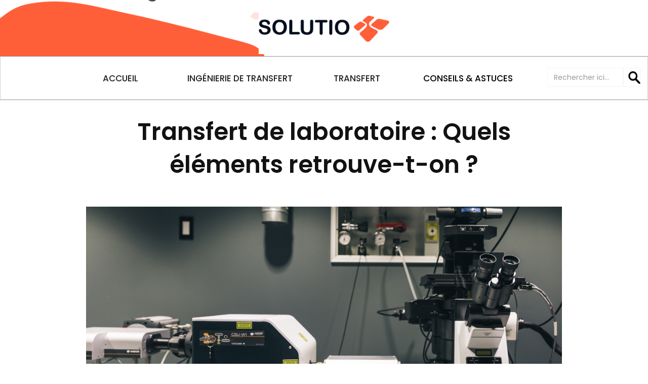

--- FILE ---
content_type: text/html
request_url: https://groupe-solutio.fr/blog/articles-gestion-transfert/transfert-de-laboratoire-quels-elements-retrouve-t-on
body_size: 6202
content:
<!DOCTYPE html><!-- This site was created in Webflow. https://webflow.com --><!-- Last Published: Mon Sep 30 2024 12:19:02 GMT+0000 (Coordinated Universal Time) --><html data-wf-domain="groupe-solutio.fr" data-wf-page="60e6f21bd8daf72bc321df53" data-wf-site="5d7f968717c02c3e2ae3bfa8"><head><meta charset="utf-8"/><title>Transfert de laboratoire : Quels éléments retrouve-t-on ?</title><meta content="Lors d&#x27;un transfert de laboratoire de nombreux éléments peuvent être déménagés, retrouvez dans cet article une liste  non exhaustive des objets les plus fréquents." name="description"/><meta content="Transfert de laboratoire : Quels éléments retrouve-t-on ?" property="og:title"/><meta content="Lors d&#x27;un transfert de laboratoire de nombreux éléments peuvent être déménagés, retrouvez dans cet article une liste  non exhaustive des objets les plus fréquents." property="og:description"/><meta content="Transfert de laboratoire : Quels éléments retrouve-t-on ?" property="twitter:title"/><meta content="Lors d&#x27;un transfert de laboratoire de nombreux éléments peuvent être déménagés, retrouvez dans cet article une liste  non exhaustive des objets les plus fréquents." property="twitter:description"/><meta property="og:type" content="website"/><meta content="summary_large_image" name="twitter:card"/><meta content="width=device-width, initial-scale=1" name="viewport"/><meta content="Webflow" name="generator"/><link href="https://cdn.prod.website-files.com/5d7f968717c02c3e2ae3bfa8/css/solutio.webflow.dd04c1379.css" rel="stylesheet" type="text/css"/><link href="https://fonts.googleapis.com" rel="preconnect"/><link href="https://fonts.gstatic.com" rel="preconnect" crossorigin="anonymous"/><script src="https://ajax.googleapis.com/ajax/libs/webfont/1.6.26/webfont.js" type="text/javascript"></script><script type="text/javascript">WebFont.load({  google: {    families: ["Montserrat:100,100italic,200,200italic,300,300italic,400,400italic,500,500italic,600,600italic,700,700italic,800,800italic,900,900italic","Vollkorn:400,400italic,700,700italic","Droid Sans:400,700","Poppins:300,regular,500,600,700","Playfair Display:regular,italic,700,700italic,900,900italic"]  }});</script><script type="text/javascript">!function(o,c){var n=c.documentElement,t=" w-mod-";n.className+=t+"js",("ontouchstart"in o||o.DocumentTouch&&c instanceof DocumentTouch)&&(n.className+=t+"touch")}(window,document);</script><link href="https://cdn.prod.website-files.com/5d7f968717c02c3e2ae3bfa8/601a7cc9d71ff7b6201be7d5_32%20x%2032%20Logo_Solutio%20remove%20bg.jpg" rel="shortcut icon" type="image/x-icon"/><link href="https://cdn.prod.website-files.com/5d7f968717c02c3e2ae3bfa8/601a7cd1192d0062954f1607_256x256%20logo%20%20Solutio%20remove%20bg.jpg" rel="apple-touch-icon"/><script async="" src="https://www.googletagmanager.com/gtag/js?id=UA-152561843-1"></script><script type="text/javascript">window.dataLayer = window.dataLayer || [];function gtag(){dataLayer.push(arguments);}gtag('js', new Date());gtag('config', 'UA-152561843-1', {'anonymize_ip': false});</script></head><body><div class="section-29"><div class="container-43 w-container"><a href="/" class="link-block-23 w-inline-block"><img src="https://cdn.prod.website-files.com/5d7f968717c02c3e2ae3bfa8/5fbf622e28692d630b49d534_LogoSolutio.png" loading="lazy" width="258" alt="" class="image-90"/></a></div></div><div data-collapse="medium" data-animation="default" data-duration="400" data-easing="ease" data-easing2="ease" role="banner" class="navbar-14 w-nav"><div class="container-73 w-container"><nav role="navigation" class="nav-menu-5 w-nav-menu"><a href="/blog/accueil/blog-solutio-tout-savoir-sur-le-monde-du-transfert" class="nav-link-19 w-nav-link">ACCUEIL</a><a href="/blog/accueil/blog-solutio-transfert" class="nav-link-20 w-nav-link">INGÉNIERIE DE TRANSFERT</a><a href="/blog/accueil/blog-solutio-gestion-transfert" class="nav-link-21 w-nav-link">TRANSFERT</a><a href="/blog/accueil/blog-solutio-space-planning" class="nav-link-22 w-nav-link">SPACE PLANNING</a><a href="/blog/accueil/blog-solutio-conseils-astuces" class="nav-link-23 w-nav-link">CONSEILS &amp; ASTUCES</a><div class="div-block-138"><form action="/search" class="search-7 w-form"><input class="search-input-6 w-input" maxlength="256" name="query" placeholder="Rechercher ici..." type="search" id="search-2" required=""/><input type="submit" class="search-button-6 w-button" value=""/></form></div><img src="https://cdn.prod.website-files.com/5d7f968717c02c3e2ae3bfa8/605df5350cf8362deea80417_magnifying-glass%20(1).png" loading="lazy" width="25" height="25" alt="" class="image-139"/></nav><div class="w-nav-button"><div class="icon-28 w-icon-nav-menu"></div></div></div></div><div><div class="container-81 w-container"><div><h1 class="titre-article">Transfert de laboratoire : Quels éléments retrouve-t-on ?</h1></div><div><img src="https://cdn.prod.website-files.com/5d7f968717c02c3e2ae3bfa8/60a78801adbf0d5e4b4b5a7c_banniere%20transfert%20labo.png" loading="lazy" sizes="(max-width: 767px) 100vw, (max-width: 991px) 95vw, 939.9750366210938px" srcset="https://cdn.prod.website-files.com/5d7f968717c02c3e2ae3bfa8/60a78801adbf0d5e4b4b5a7c_banniere%20transfert%20labo-p-500.png 500w, https://cdn.prod.website-files.com/5d7f968717c02c3e2ae3bfa8/60a78801adbf0d5e4b4b5a7c_banniere%20transfert%20labo-p-800.png 800w, https://cdn.prod.website-files.com/5d7f968717c02c3e2ae3bfa8/60a78801adbf0d5e4b4b5a7c_banniere%20transfert%20labo-p-1080.png 1080w, https://cdn.prod.website-files.com/5d7f968717c02c3e2ae3bfa8/60a78801adbf0d5e4b4b5a7c_banniere%20transfert%20labo-p-1600.png 1600w, https://cdn.prod.website-files.com/5d7f968717c02c3e2ae3bfa8/60a78801adbf0d5e4b4b5a7c_banniere%20transfert%20labo-p-2000.png 2000w, https://cdn.prod.website-files.com/5d7f968717c02c3e2ae3bfa8/60a78801adbf0d5e4b4b5a7c_banniere%20transfert%20labo.png 2458w" alt="" class="image-173"/></div><div><p class="paragraph-75 introduction-article">Le transfert d&#x27;un laboratoire demande de la rigueur et de la technicité. De nombreux composants de par leurs propriétés sont extrêmement fragiles. Cela nécessite donc la plus grande précaution pour les déplacer. En effet, les objets présents lors du transfert peuvent parfois être inflammables et/ou nocifs pour la santé, une gestion et une étude doivent donc la plupart du temps être faites pour mettre en place des procédures optimisées pour prévenir de potentiels risques.<br/>‍<br/>Nous allons voir ensemble quels sont les éléments que l&#x27;on retrouve le plus souvent lors d&#x27;un transfert de laboratoire.<br/></p></div><div class="div-block-201"><div class="w-row"><div class="column-77 w-col w-col-6"><h2 class="sous-titre-articles">La verrerie</h2><p class="paragraph-76">La verrerie désigne l&#x27;ensemble du matériel fragile en verre. Ce matériel est souvent utilisé par les laborantins et les scientifiques au sein des laboratoires. Il leur permet de réaliser de nombreuses manipulations et expériences.<br/>On retrouve les éprouvettes, les béchers, les ampoules à brome, les tubes à essai etc.</p></div><div class="w-col w-col-6"><img src="https://cdn.prod.website-files.com/5d7f968717c02c3e2ae3bfa8/60a78eafe0257d597dea7750_hans-reniers-lQGJCMY5qcM-unsplash.jpg" loading="lazy" data-w-id="02fe5ed2-d07a-c428-ac23-8408e9d4f966" sizes="100vw" alt="" srcset="https://cdn.prod.website-files.com/5d7f968717c02c3e2ae3bfa8/60a78eafe0257d597dea7750_hans-reniers-lQGJCMY5qcM-unsplash-p-1080.jpeg 1080w, https://cdn.prod.website-files.com/5d7f968717c02c3e2ae3bfa8/60a78eafe0257d597dea7750_hans-reniers-lQGJCMY5qcM-unsplash-p-1600.jpeg 1600w, https://cdn.prod.website-files.com/5d7f968717c02c3e2ae3bfa8/60a78eafe0257d597dea7750_hans-reniers-lQGJCMY5qcM-unsplash-p-2000.jpeg 2000w, https://cdn.prod.website-files.com/5d7f968717c02c3e2ae3bfa8/60a78eafe0257d597dea7750_hans-reniers-lQGJCMY5qcM-unsplash-p-2600.jpeg 2600w, https://cdn.prod.website-files.com/5d7f968717c02c3e2ae3bfa8/60a78eafe0257d597dea7750_hans-reniers-lQGJCMY5qcM-unsplash-p-3200.jpeg 3200w, https://cdn.prod.website-files.com/5d7f968717c02c3e2ae3bfa8/60a78eafe0257d597dea7750_hans-reniers-lQGJCMY5qcM-unsplash.jpg 5472w" class="image-179"/></div></div><div class="columns-53 w-row"><div class="w-col w-col-6"><h2 class="sous-titre-articles">Le mobilier de laboratoire</h2><p class="paragraph-77">Le mobilier de laboratoire est la plupart du temps caractérisé par des objets lourds et encombrants. <br/>Ils nécessitent des compétences techniques pour être manutentionné de manière sécurisée et sans dégrader le matériel. <br/>On retrouve les paillasses de laboratoire, les sorbonnes à flux laminaire horizontal, les hottes chimiques à filtration, les enceintes à air propre etc.</p></div><div class="w-col w-col-6"><img src="https://cdn.prod.website-files.com/5d7f968717c02c3e2ae3bfa8/60a790fc4704083c385d5092_trnava-university-mCpSF-KnlKY-unsplash%20(1).jpg" loading="lazy" data-w-id="c4cbd6a6-01e6-9fd3-194e-3a3e21bcdfde" sizes="100vw" alt="" srcset="https://cdn.prod.website-files.com/5d7f968717c02c3e2ae3bfa8/60a790fc4704083c385d5092_trnava-university-mCpSF-KnlKY-unsplash%20(1)-p-500.jpeg 500w, https://cdn.prod.website-files.com/5d7f968717c02c3e2ae3bfa8/60a790fc4704083c385d5092_trnava-university-mCpSF-KnlKY-unsplash%20(1)-p-1080.jpeg 1080w, https://cdn.prod.website-files.com/5d7f968717c02c3e2ae3bfa8/60a790fc4704083c385d5092_trnava-university-mCpSF-KnlKY-unsplash%20(1)-p-1600.jpeg 1600w, https://cdn.prod.website-files.com/5d7f968717c02c3e2ae3bfa8/60a790fc4704083c385d5092_trnava-university-mCpSF-KnlKY-unsplash%20(1)-p-2000.jpeg 2000w, https://cdn.prod.website-files.com/5d7f968717c02c3e2ae3bfa8/60a790fc4704083c385d5092_trnava-university-mCpSF-KnlKY-unsplash%20(1)-p-2600.jpeg 2600w, https://cdn.prod.website-files.com/5d7f968717c02c3e2ae3bfa8/60a790fc4704083c385d5092_trnava-university-mCpSF-KnlKY-unsplash%20(1)-p-3200.jpeg 3200w, https://cdn.prod.website-files.com/5d7f968717c02c3e2ae3bfa8/60a790fc4704083c385d5092_trnava-university-mCpSF-KnlKY-unsplash%20(1).jpg 5184w" class="image-174"/></div></div><div class="columns-54 w-row"><div class="w-col w-col-6"><h2 class="sous-titre-articles">Les balances</h2><p class="paragraph-78">Ces objets requièrent une méticulosité importante. Certaines des balances de laboratoire étant calibrées de manière spécifique, elles ne tolèrent aucune vibration ou choc pendant le transfert. Une méthodologie doit donc être mise en place afin de prévenir de ces risques.<br/>Les balances que l’on retrouve le plus souvent en laboratoire sont : les balances analytiques, les balances industrielles, les microbalances etc.</p></div><div class="w-col w-col-6"><img src="https://cdn.prod.website-files.com/5d7f968717c02c3e2ae3bfa8/60a7a15206a353d93dcff8e3_balance.png" loading="lazy" data-w-id="c650e5d5-4e7a-b862-e6b9-18377370d4da" sizes="100vw" alt="" srcset="https://cdn.prod.website-files.com/5d7f968717c02c3e2ae3bfa8/60a7a15206a353d93dcff8e3_balance-p-500.png 500w, https://cdn.prod.website-files.com/5d7f968717c02c3e2ae3bfa8/60a7a15206a353d93dcff8e3_balance-p-800.png 800w, https://cdn.prod.website-files.com/5d7f968717c02c3e2ae3bfa8/60a7a15206a353d93dcff8e3_balance-p-1080.png 1080w, https://cdn.prod.website-files.com/5d7f968717c02c3e2ae3bfa8/60a7a15206a353d93dcff8e3_balance.png 1468w" class="image-175"/></div></div><div class="columns-56 w-row"><div class="w-col w-col-6"><h2 class="sous-titre-articles">Les fours, centrifugeuses et autres...</h2><p class="paragraph-80">Ces éléments étant souvent présents dans les laboratoires de par leur utilité, ils doivent être manipulés et déplacés avec la plus grande précaution. Les éléments qui composent ces machines sont parfois lourds (fours, hottes) ou sensibles aux vibrations et à tout type de secousse (centrifugeuses, incubateurs…). Il faut donc s&#x27;assurer en amont de mettre en place des modes opératoires adaptés pour leur transfert.</p></div><div class="w-col w-col-6"><img src="https://cdn.prod.website-files.com/5d7f968717c02c3e2ae3bfa8/60a7a70b8222b279e25384ad_image%20centrifu%20labo.png" loading="lazy" data-w-id="4aefa359-25b6-2030-4fac-79fd54da7e22" sizes="100vw" alt="" srcset="https://cdn.prod.website-files.com/5d7f968717c02c3e2ae3bfa8/60a7a70b8222b279e25384ad_image%20centrifu%20labo-p-500.png 500w, https://cdn.prod.website-files.com/5d7f968717c02c3e2ae3bfa8/60a7a70b8222b279e25384ad_image%20centrifu%20labo-p-800.png 800w, https://cdn.prod.website-files.com/5d7f968717c02c3e2ae3bfa8/60a7a70b8222b279e25384ad_image%20centrifu%20labo-p-1080.png 1080w, https://cdn.prod.website-files.com/5d7f968717c02c3e2ae3bfa8/60a7a70b8222b279e25384ad_image%20centrifu%20labo.png 1468w" class="image-176"/></div></div><div class="columns-55 w-row"><div class="w-col w-col-6"><h2 class="sous-titre-articles">Les microscopes</h2><p class="paragraph-79">Les microscopes doivent être manipulés avec précaution, en effet, ils comportent des éléments qui peuvent s&#x27;endommager très facilement. L&#x27;oculaire par exemple ne doit pas rentrer en contact avec les doigts sous peine de le voir s&#x27;abimer. Concernant son déplacement, il doit toujours être pris par la potence, la poignée ou en soulevant son socle.<br/>Les différents microscopes que l&#x27;on peut retrouver sont : les microscopes biologiques, les microscopes polarisants, les microscopes inversés, les stéréomicroscopes...</p></div><div class="w-col w-col-6"><img class="image-177" src="https://cdn.prod.website-files.com/5d7f968717c02c3e2ae3bfa8/60a7a34e65423ecd998ad814_misael-moreno-BQ95Oc7Nvvc-unsplash.jpg" width="640" height="230" alt="" sizes="(max-width: 479px) 100vw, (max-width: 767px) 97vw, (max-width: 991px) 46vw, 460px" data-w-id="15cab737-13fc-96a3-f123-710c57fbaa0b" loading="lazy" srcset="https://cdn.prod.website-files.com/5d7f968717c02c3e2ae3bfa8/60a7a34e65423ecd998ad814_misael-moreno-BQ95Oc7Nvvc-unsplash-p-1080.jpeg 1080w, https://cdn.prod.website-files.com/5d7f968717c02c3e2ae3bfa8/60a7a34e65423ecd998ad814_misael-moreno-BQ95Oc7Nvvc-unsplash-p-1600.jpeg 1600w, https://cdn.prod.website-files.com/5d7f968717c02c3e2ae3bfa8/60a7a34e65423ecd998ad814_misael-moreno-BQ95Oc7Nvvc-unsplash-p-2000.jpeg 2000w, https://cdn.prod.website-files.com/5d7f968717c02c3e2ae3bfa8/60a7a34e65423ecd998ad814_misael-moreno-BQ95Oc7Nvvc-unsplash-p-2600.jpeg 2600w, https://cdn.prod.website-files.com/5d7f968717c02c3e2ae3bfa8/60a7a34e65423ecd998ad814_misael-moreno-BQ95Oc7Nvvc-unsplash-p-3200.jpeg 3200w, https://cdn.prod.website-files.com/5d7f968717c02c3e2ae3bfa8/60a7a34e65423ecd998ad814_misael-moreno-BQ95Oc7Nvvc-unsplash.jpg 6720w"/></div></div><div class="columns-57 w-row"><div class="w-col w-col-6"><h2 class="sous-titre-articles">Les produits chimiques, radioactifs et biologiques<br/></h2><p class="paragraph-81">Les produits chimiques font partie intégrante d&#x27;un transfert. Bien qu&#x27;ils soient la plupart du temps assez légers et peu encombrants la nature de leurs composants nécessite une attention particulière. Des précautions doivent donc être prises en amont pour éviter tout risque pour les manutentionnaires. Lors d&#x27;un transfert de laboratoire, il est parfois préférable pour une entreprise de se séparer de ses produits et d&#x27;en <br/>acheter des nouveaux une fois la manutention terminée afin de limiter ses coûts.</p></div><div class="w-col w-col-6"><img src="https://cdn.prod.website-files.com/5d7f968717c02c3e2ae3bfa8/60a7a7dda3fb006fa72b0997_national-cancer-institute-MOj06jBit0s-unsplash.jpg" loading="lazy" data-w-id="501db034-1570-0608-78cf-313055e1b706" height="310" alt="" srcset="https://cdn.prod.website-files.com/5d7f968717c02c3e2ae3bfa8/60a7a7dda3fb006fa72b0997_national-cancer-institute-MOj06jBit0s-unsplash-p-500.jpeg 500w, https://cdn.prod.website-files.com/5d7f968717c02c3e2ae3bfa8/60a7a7dda3fb006fa72b0997_national-cancer-institute-MOj06jBit0s-unsplash-p-800.jpeg 800w, https://cdn.prod.website-files.com/5d7f968717c02c3e2ae3bfa8/60a7a7dda3fb006fa72b0997_national-cancer-institute-MOj06jBit0s-unsplash-p-1080.jpeg 1080w, https://cdn.prod.website-files.com/5d7f968717c02c3e2ae3bfa8/60a7a7dda3fb006fa72b0997_national-cancer-institute-MOj06jBit0s-unsplash-p-1600.jpeg 1600w, https://cdn.prod.website-files.com/5d7f968717c02c3e2ae3bfa8/60a7a7dda3fb006fa72b0997_national-cancer-institute-MOj06jBit0s-unsplash-p-2000.jpeg 2000w, https://cdn.prod.website-files.com/5d7f968717c02c3e2ae3bfa8/60a7a7dda3fb006fa72b0997_national-cancer-institute-MOj06jBit0s-unsplash-p-2600.jpeg 2600w, https://cdn.prod.website-files.com/5d7f968717c02c3e2ae3bfa8/60a7a7dda3fb006fa72b0997_national-cancer-institute-MOj06jBit0s-unsplash.jpg 5184w" sizes="100vw" class="image-178"/></div></div><div class="text-block-183">Il est à noter que cette liste est non-exhaustive et que chaque laboratoire a ses particularités.</div></div></div></div><div class="section-48"><div class="columns-41 w-row"><div class="column-56 w-col w-col-6"></div><div class="column-55 w-col w-col-6"><div class="div-block-139"><div class="w-dyn-list"><div role="list" class="w-dyn-items"><div role="listitem" class="collection-item-25 w-dyn-item"><a href="http://www.groupe-solutio.fr/blog/articles-transfert/10-raisons-pour-faire-appel-a-un-cabinet-ingenierie-de-transfert" class="link-173">10 raisons de faire appel à un cabinet d&#x27;ingénierie pour réaliser votre transfert</a></div></div></div><img src="https://cdn.prod.website-files.com/5d7f968717c02c3e2ae3bfa8/605cb1a844627fdfb92fb9ed_bleu%20et%20jaune%20simple%20r%C3%A9novateur%20flyer.png" loading="lazy" sizes="(max-width: 479px) 100vw, (max-width: 767px) 4vw, (max-width: 1919px) 3vw, 51px" width="51" alt="" srcset="https://cdn.prod.website-files.com/5d7f968717c02c3e2ae3bfa8/605cb1a844627fdfb92fb9ed_bleu%20et%20jaune%20simple%20r%C3%A9novateur%20flyer-p-500.png 500w, https://cdn.prod.website-files.com/5d7f968717c02c3e2ae3bfa8/605cb1a844627fdfb92fb9ed_bleu%20et%20jaune%20simple%20r%C3%A9novateur%20flyer-p-800.png 800w, https://cdn.prod.website-files.com/5d7f968717c02c3e2ae3bfa8/605cb1a844627fdfb92fb9ed_bleu%20et%20jaune%20simple%20r%C3%A9novateur%20flyer-p-1080.png 1080w, https://cdn.prod.website-files.com/5d7f968717c02c3e2ae3bfa8/605cb1a844627fdfb92fb9ed_bleu%20et%20jaune%20simple%20r%C3%A9novateur%20flyer.png 1414w" class="image-138"/></div></div></div></div><div data-collapse="medium" data-animation="default" data-duration="400" data-easing="ease" data-easing2="ease" role="banner" class="navbar-12 w-nav"><div class="div-block-106"><div class="columns-35 w-row"><div class="column-33 w-col w-col-1"><a href="/blog/accueil/blog-solutio-tout-savoir-sur-le-monde-du-transfert" class="link-128">ACCUEIL</a></div><div class="column-34 w-col w-col-2"><a href="#" class="link-129">TRANSFERT</a></div><div class="column-35 w-col w-col-2"><a href="#" class="link-130">GESTION </a></div><div class="column-36 w-col w-col-2"><a href="#" class="link-131">SPACE PLANNING</a></div><div class="column-37 w-col w-col-3"><a href="#" class="link-132">CONSEILS &amp; ASTUCES</a></div><div class="column-39 w-col w-col-2"><form action="/search" class="search-4 w-form"><input class="search-input-4 w-input" maxlength="256" name="query" placeholder="Rechercher...." type="search" id="search-2" required=""/><input type="submit" class="search-button-4 w-button" value=""/></form></div></div></div></div><div class="section-51"><div class="div-block-120"><div class="columns-37 w-row"><div class="column-44 w-col w-col-6 w-col-small-small-stack"><div class="div-block-119"><h1 class="heading-104">AU SUJET DE SOLUTIO BLOG</h1></div><div class="div-block-136"><div class="text-block-82">Qui sommes-nous ?</div><div class="div-block-121"><div class="text-block-84">Blog à destination des professionnels, nous souhaitons à travers ce blog faire part de notre savoir-faire en vous donnant des astuces et des conseils pour appréhender et préparer au mieux le transfert de votre activité ou de votre entreprise.</div></div><div class="div-block-109"><a href="#" class="lightbox-link-3 w-inline-block w-lightbox"><img src="https://cdn.prod.website-files.com/5d7f968717c02c3e2ae3bfa8/5fbb77538361904d5c6aa44f_twitter%20site%202.png" loading="lazy" width="39" alt="" class="image-124"/><img src="https://cdn.prod.website-files.com/5d7f968717c02c3e2ae3bfa8/5fbb73c99872315c0cfce743_link.png" loading="lazy" alt="" class="image-125"/><script type="application/json" class="w-json">{
  "items": [],
  "group": ""
}</script></a><h1 class="heading-117">Suivez-nous sur nos réseaux :</h1><div><div class="columns-40 w-row"><div class="column-53 w-col w-col-6"><a href="https://twitter.com/groupeSolutio" target="_blank" class="link-block-24 w-inline-block"><img src="https://cdn.prod.website-files.com/5d7f968717c02c3e2ae3bfa8/5fbb77538361904d5c6aa44f_twitter%20site%202.png" loading="lazy" width="38" alt="" class="image-136"/></a><a href="https://www.linkedin.com/company/groupe-solutio/" target="_blank" class="w-inline-block"><img src="https://cdn.prod.website-files.com/5d7f968717c02c3e2ae3bfa8/5fbb73c99872315c0cfce743_link.png" loading="lazy" width="38" alt="" class="image-135"/></a></div><div class="column-54 w-col w-col-6"><a href="https://www.linkedin.com/company/groupe-solutio/" class="link-149">LinkedIn</a><a href="https://twitter.com/groupeSolutio" class="link-150">Twitter</a></div></div></div></div></div></div><div class="column-45 w-col w-col-6 w-col-small-small-stack"><div class="div-block-125"><div class="text-block-85">LES DERNIERS ARTICLES</div><div class="div-block-135"><div class="collection-list-wrapper-13 w-dyn-list"><div role="list" class="collection-list-10 w-dyn-items w-row"><div role="listitem" class="collection-item-14 w-dyn-item w-col w-col-6"><a href="#" class="link-block-30 w-inline-block"><img src="https://cdn.prod.website-files.com/5d7f968717c02c4700e3bfb1/68e6413641e4ef042554bb15_68e6195ce04705e8b713a62e-1759920425933.jpeg" loading="lazy" alt="" class="image-123"/></a><a href="#" class="link-168">7 Étapes Essentielles pour Déménager un Laboratoire en Toute Sécurité</a><div class="text-block-86">Apprenez à déménager un laboratoire en toute sécurité avec ces 7 étapes essentielles, de l&#x27;évaluation à l&#x27;installation des équipements.</div></div></div></div></div></div></div></div></div></div><script src="https://d3e54v103j8qbb.cloudfront.net/js/jquery-3.5.1.min.dc5e7f18c8.js?site=5d7f968717c02c3e2ae3bfa8" type="text/javascript" integrity="sha256-9/aliU8dGd2tb6OSsuzixeV4y/faTqgFtohetphbbj0=" crossorigin="anonymous"></script><script src="https://cdn.prod.website-files.com/5d7f968717c02c3e2ae3bfa8/js/webflow.7a56415f2.js" type="text/javascript"></script></body></html>

--- FILE ---
content_type: text/css
request_url: https://cdn.prod.website-files.com/5d7f968717c02c3e2ae3bfa8/css/solutio.webflow.dd04c1379.css
body_size: 98143
content:
html {
  -webkit-text-size-adjust: 100%;
  -ms-text-size-adjust: 100%;
  font-family: sans-serif;
}

body {
  margin: 0;
}

article, aside, details, figcaption, figure, footer, header, hgroup, main, menu, nav, section, summary {
  display: block;
}

audio, canvas, progress, video {
  vertical-align: baseline;
  display: inline-block;
}

audio:not([controls]) {
  height: 0;
  display: none;
}

[hidden], template {
  display: none;
}

a {
  background-color: #0000;
}

a:active, a:hover {
  outline: 0;
}

abbr[title] {
  border-bottom: 1px dotted;
}

b, strong {
  font-weight: bold;
}

dfn {
  font-style: italic;
}

h1 {
  margin: .67em 0;
  font-size: 2em;
}

mark {
  color: #000;
  background: #ff0;
}

small {
  font-size: 80%;
}

sub, sup {
  vertical-align: baseline;
  font-size: 75%;
  line-height: 0;
  position: relative;
}

sup {
  top: -.5em;
}

sub {
  bottom: -.25em;
}

img {
  border: 0;
}

svg:not(:root) {
  overflow: hidden;
}

hr {
  box-sizing: content-box;
  height: 0;
}

pre {
  overflow: auto;
}

code, kbd, pre, samp {
  font-family: monospace;
  font-size: 1em;
}

button, input, optgroup, select, textarea {
  color: inherit;
  font: inherit;
  margin: 0;
}

button {
  overflow: visible;
}

button, select {
  text-transform: none;
}

button, html input[type="button"], input[type="reset"] {
  -webkit-appearance: button;
  cursor: pointer;
}

button[disabled], html input[disabled] {
  cursor: default;
}

button::-moz-focus-inner, input::-moz-focus-inner {
  border: 0;
  padding: 0;
}

input {
  line-height: normal;
}

input[type="checkbox"], input[type="radio"] {
  box-sizing: border-box;
  padding: 0;
}

input[type="number"]::-webkit-inner-spin-button, input[type="number"]::-webkit-outer-spin-button {
  height: auto;
}

input[type="search"] {
  -webkit-appearance: none;
}

input[type="search"]::-webkit-search-cancel-button, input[type="search"]::-webkit-search-decoration {
  -webkit-appearance: none;
}

legend {
  border: 0;
  padding: 0;
}

textarea {
  overflow: auto;
}

optgroup {
  font-weight: bold;
}

table {
  border-collapse: collapse;
  border-spacing: 0;
}

td, th {
  padding: 0;
}

@font-face {
  font-family: webflow-icons;
  src: url("[data-uri]") format("truetype");
  font-weight: normal;
  font-style: normal;
}

[class^="w-icon-"], [class*=" w-icon-"] {
  speak: none;
  font-variant: normal;
  text-transform: none;
  -webkit-font-smoothing: antialiased;
  -moz-osx-font-smoothing: grayscale;
  font-style: normal;
  font-weight: normal;
  line-height: 1;
  font-family: webflow-icons !important;
}

.w-icon-slider-right:before {
  content: "";
}

.w-icon-slider-left:before {
  content: "";
}

.w-icon-nav-menu:before {
  content: "";
}

.w-icon-arrow-down:before, .w-icon-dropdown-toggle:before {
  content: "";
}

.w-icon-file-upload-remove:before {
  content: "";
}

.w-icon-file-upload-icon:before {
  content: "";
}

* {
  box-sizing: border-box;
}

html {
  height: 100%;
}

body {
  color: #333;
  background-color: #fff;
  min-height: 100%;
  margin: 0;
  font-family: Arial, sans-serif;
  font-size: 14px;
  line-height: 20px;
}

img {
  vertical-align: middle;
  max-width: 100%;
  display: inline-block;
}

html.w-mod-touch * {
  background-attachment: scroll !important;
}

.w-block {
  display: block;
}

.w-inline-block {
  max-width: 100%;
  display: inline-block;
}

.w-clearfix:before, .w-clearfix:after {
  content: " ";
  grid-area: 1 / 1 / 2 / 2;
  display: table;
}

.w-clearfix:after {
  clear: both;
}

.w-hidden {
  display: none;
}

.w-button {
  color: #fff;
  line-height: inherit;
  cursor: pointer;
  background-color: #3898ec;
  border: 0;
  border-radius: 0;
  padding: 9px 15px;
  text-decoration: none;
  display: inline-block;
}

input.w-button {
  -webkit-appearance: button;
}

html[data-w-dynpage] [data-w-cloak] {
  color: #0000 !important;
}

.w-code-block {
  margin: unset;
}

pre.w-code-block code {
  all: inherit;
}

.w-optimization {
  display: contents;
}

.w-webflow-badge, .w-webflow-badge * {
  z-index: auto;
  visibility: visible;
  box-sizing: border-box;
  float: none;
  clear: none;
  box-shadow: none;
  opacity: 1;
  direction: ltr;
  font-family: inherit;
  font-weight: inherit;
  color: inherit;
  font-size: inherit;
  line-height: inherit;
  font-style: inherit;
  font-variant: inherit;
  text-align: inherit;
  letter-spacing: inherit;
  -webkit-text-decoration: inherit;
  text-decoration: inherit;
  text-indent: 0;
  text-transform: inherit;
  text-shadow: none;
  font-smoothing: auto;
  vertical-align: baseline;
  cursor: inherit;
  white-space: inherit;
  word-break: normal;
  word-spacing: normal;
  word-wrap: normal;
  background: none;
  border: 0 #0000;
  border-radius: 0;
  width: auto;
  min-width: 0;
  max-width: none;
  height: auto;
  min-height: 0;
  max-height: none;
  margin: 0;
  padding: 0;
  list-style-type: disc;
  transition: none;
  display: block;
  position: static;
  inset: auto;
  overflow: visible;
  transform: none;
}

.w-webflow-badge {
  white-space: nowrap;
  cursor: pointer;
  box-shadow: 0 0 0 1px #0000001a, 0 1px 3px #0000001a;
  visibility: visible !important;
  z-index: 2147483647 !important;
  color: #aaadb0 !important;
  opacity: 1 !important;
  background-color: #fff !important;
  border-radius: 3px !important;
  width: auto !important;
  height: auto !important;
  margin: 0 !important;
  padding: 6px !important;
  font-size: 12px !important;
  line-height: 14px !important;
  text-decoration: none !important;
  display: inline-block !important;
  position: fixed !important;
  inset: auto 12px 12px auto !important;
  overflow: visible !important;
  transform: none !important;
}

.w-webflow-badge > img {
  visibility: visible !important;
  opacity: 1 !important;
  vertical-align: middle !important;
  display: inline-block !important;
}

h1, h2, h3, h4, h5, h6 {
  margin-bottom: 10px;
  font-weight: bold;
}

h1 {
  margin-top: 20px;
  font-size: 38px;
  line-height: 44px;
}

h2 {
  margin-top: 20px;
  font-size: 32px;
  line-height: 36px;
}

h3 {
  margin-top: 20px;
  font-size: 24px;
  line-height: 30px;
}

h4 {
  margin-top: 10px;
  font-size: 18px;
  line-height: 24px;
}

h5 {
  margin-top: 10px;
  font-size: 14px;
  line-height: 20px;
}

h6 {
  margin-top: 10px;
  font-size: 12px;
  line-height: 18px;
}

p {
  margin-top: 0;
  margin-bottom: 10px;
}

blockquote {
  border-left: 5px solid #e2e2e2;
  margin: 0 0 10px;
  padding: 10px 20px;
  font-size: 18px;
  line-height: 22px;
}

figure {
  margin: 0 0 10px;
}

figcaption {
  text-align: center;
  margin-top: 5px;
}

ul, ol {
  margin-top: 0;
  margin-bottom: 10px;
  padding-left: 40px;
}

.w-list-unstyled {
  padding-left: 0;
  list-style: none;
}

.w-embed:before, .w-embed:after {
  content: " ";
  grid-area: 1 / 1 / 2 / 2;
  display: table;
}

.w-embed:after {
  clear: both;
}

.w-video {
  width: 100%;
  padding: 0;
  position: relative;
}

.w-video iframe, .w-video object, .w-video embed {
  border: none;
  width: 100%;
  height: 100%;
  position: absolute;
  top: 0;
  left: 0;
}

fieldset {
  border: 0;
  margin: 0;
  padding: 0;
}

button, [type="button"], [type="reset"] {
  cursor: pointer;
  -webkit-appearance: button;
  border: 0;
}

.w-form {
  margin: 0 0 15px;
}

.w-form-done {
  text-align: center;
  background-color: #ddd;
  padding: 20px;
  display: none;
}

.w-form-fail {
  background-color: #ffdede;
  margin-top: 10px;
  padding: 10px;
  display: none;
}

label {
  margin-bottom: 5px;
  font-weight: bold;
  display: block;
}

.w-input, .w-select {
  color: #333;
  vertical-align: middle;
  background-color: #fff;
  border: 1px solid #ccc;
  width: 100%;
  height: 38px;
  margin-bottom: 10px;
  padding: 8px 12px;
  font-size: 14px;
  line-height: 1.42857;
  display: block;
}

.w-input::placeholder, .w-select::placeholder {
  color: #999;
}

.w-input:focus, .w-select:focus {
  border-color: #3898ec;
  outline: 0;
}

.w-input[disabled], .w-select[disabled], .w-input[readonly], .w-select[readonly], fieldset[disabled] .w-input, fieldset[disabled] .w-select {
  cursor: not-allowed;
}

.w-input[disabled]:not(.w-input-disabled), .w-select[disabled]:not(.w-input-disabled), .w-input[readonly], .w-select[readonly], fieldset[disabled]:not(.w-input-disabled) .w-input, fieldset[disabled]:not(.w-input-disabled) .w-select {
  background-color: #eee;
}

textarea.w-input, textarea.w-select {
  height: auto;
}

.w-select {
  background-color: #f3f3f3;
}

.w-select[multiple] {
  height: auto;
}

.w-form-label {
  cursor: pointer;
  margin-bottom: 0;
  font-weight: normal;
  display: inline-block;
}

.w-radio {
  margin-bottom: 5px;
  padding-left: 20px;
  display: block;
}

.w-radio:before, .w-radio:after {
  content: " ";
  grid-area: 1 / 1 / 2 / 2;
  display: table;
}

.w-radio:after {
  clear: both;
}

.w-radio-input {
  float: left;
  margin: 3px 0 0 -20px;
  line-height: normal;
}

.w-file-upload {
  margin-bottom: 10px;
  display: block;
}

.w-file-upload-input {
  opacity: 0;
  z-index: -100;
  width: .1px;
  height: .1px;
  position: absolute;
  overflow: hidden;
}

.w-file-upload-default, .w-file-upload-uploading, .w-file-upload-success {
  color: #333;
  display: inline-block;
}

.w-file-upload-error {
  margin-top: 10px;
  display: block;
}

.w-file-upload-default.w-hidden, .w-file-upload-uploading.w-hidden, .w-file-upload-error.w-hidden, .w-file-upload-success.w-hidden {
  display: none;
}

.w-file-upload-uploading-btn {
  cursor: pointer;
  background-color: #fafafa;
  border: 1px solid #ccc;
  margin: 0;
  padding: 8px 12px;
  font-size: 14px;
  font-weight: normal;
  display: flex;
}

.w-file-upload-file {
  background-color: #fafafa;
  border: 1px solid #ccc;
  flex-grow: 1;
  justify-content: space-between;
  margin: 0;
  padding: 8px 9px 8px 11px;
  display: flex;
}

.w-file-upload-file-name {
  font-size: 14px;
  font-weight: normal;
  display: block;
}

.w-file-remove-link {
  cursor: pointer;
  width: auto;
  height: auto;
  margin-top: 3px;
  margin-left: 10px;
  padding: 3px;
  display: block;
}

.w-icon-file-upload-remove {
  margin: auto;
  font-size: 10px;
}

.w-file-upload-error-msg {
  color: #ea384c;
  padding: 2px 0;
  display: inline-block;
}

.w-file-upload-info {
  padding: 0 12px;
  line-height: 38px;
  display: inline-block;
}

.w-file-upload-label {
  cursor: pointer;
  background-color: #fafafa;
  border: 1px solid #ccc;
  margin: 0;
  padding: 8px 12px;
  font-size: 14px;
  font-weight: normal;
  display: inline-block;
}

.w-icon-file-upload-icon, .w-icon-file-upload-uploading {
  width: 20px;
  margin-right: 8px;
  display: inline-block;
}

.w-icon-file-upload-uploading {
  height: 20px;
}

.w-container {
  max-width: 940px;
  margin-left: auto;
  margin-right: auto;
}

.w-container:before, .w-container:after {
  content: " ";
  grid-area: 1 / 1 / 2 / 2;
  display: table;
}

.w-container:after {
  clear: both;
}

.w-container .w-row {
  margin-left: -10px;
  margin-right: -10px;
}

.w-row:before, .w-row:after {
  content: " ";
  grid-area: 1 / 1 / 2 / 2;
  display: table;
}

.w-row:after {
  clear: both;
}

.w-row .w-row {
  margin-left: 0;
  margin-right: 0;
}

.w-col {
  float: left;
  width: 100%;
  min-height: 1px;
  padding-left: 10px;
  padding-right: 10px;
  position: relative;
}

.w-col .w-col {
  padding-left: 0;
  padding-right: 0;
}

.w-col-1 {
  width: 8.33333%;
}

.w-col-2 {
  width: 16.6667%;
}

.w-col-3 {
  width: 25%;
}

.w-col-4 {
  width: 33.3333%;
}

.w-col-5 {
  width: 41.6667%;
}

.w-col-6 {
  width: 50%;
}

.w-col-7 {
  width: 58.3333%;
}

.w-col-8 {
  width: 66.6667%;
}

.w-col-9 {
  width: 75%;
}

.w-col-10 {
  width: 83.3333%;
}

.w-col-11 {
  width: 91.6667%;
}

.w-col-12 {
  width: 100%;
}

.w-hidden-main {
  display: none !important;
}

@media screen and (max-width: 991px) {
  .w-container {
    max-width: 728px;
  }

  .w-hidden-main {
    display: inherit !important;
  }

  .w-hidden-medium {
    display: none !important;
  }

  .w-col-medium-1 {
    width: 8.33333%;
  }

  .w-col-medium-2 {
    width: 16.6667%;
  }

  .w-col-medium-3 {
    width: 25%;
  }

  .w-col-medium-4 {
    width: 33.3333%;
  }

  .w-col-medium-5 {
    width: 41.6667%;
  }

  .w-col-medium-6 {
    width: 50%;
  }

  .w-col-medium-7 {
    width: 58.3333%;
  }

  .w-col-medium-8 {
    width: 66.6667%;
  }

  .w-col-medium-9 {
    width: 75%;
  }

  .w-col-medium-10 {
    width: 83.3333%;
  }

  .w-col-medium-11 {
    width: 91.6667%;
  }

  .w-col-medium-12 {
    width: 100%;
  }

  .w-col-stack {
    width: 100%;
    left: auto;
    right: auto;
  }
}

@media screen and (max-width: 767px) {
  .w-hidden-main, .w-hidden-medium {
    display: inherit !important;
  }

  .w-hidden-small {
    display: none !important;
  }

  .w-row, .w-container .w-row {
    margin-left: 0;
    margin-right: 0;
  }

  .w-col {
    width: 100%;
    left: auto;
    right: auto;
  }

  .w-col-small-1 {
    width: 8.33333%;
  }

  .w-col-small-2 {
    width: 16.6667%;
  }

  .w-col-small-3 {
    width: 25%;
  }

  .w-col-small-4 {
    width: 33.3333%;
  }

  .w-col-small-5 {
    width: 41.6667%;
  }

  .w-col-small-6 {
    width: 50%;
  }

  .w-col-small-7 {
    width: 58.3333%;
  }

  .w-col-small-8 {
    width: 66.6667%;
  }

  .w-col-small-9 {
    width: 75%;
  }

  .w-col-small-10 {
    width: 83.3333%;
  }

  .w-col-small-11 {
    width: 91.6667%;
  }

  .w-col-small-12 {
    width: 100%;
  }
}

@media screen and (max-width: 479px) {
  .w-container {
    max-width: none;
  }

  .w-hidden-main, .w-hidden-medium, .w-hidden-small {
    display: inherit !important;
  }

  .w-hidden-tiny {
    display: none !important;
  }

  .w-col {
    width: 100%;
  }

  .w-col-tiny-1 {
    width: 8.33333%;
  }

  .w-col-tiny-2 {
    width: 16.6667%;
  }

  .w-col-tiny-3 {
    width: 25%;
  }

  .w-col-tiny-4 {
    width: 33.3333%;
  }

  .w-col-tiny-5 {
    width: 41.6667%;
  }

  .w-col-tiny-6 {
    width: 50%;
  }

  .w-col-tiny-7 {
    width: 58.3333%;
  }

  .w-col-tiny-8 {
    width: 66.6667%;
  }

  .w-col-tiny-9 {
    width: 75%;
  }

  .w-col-tiny-10 {
    width: 83.3333%;
  }

  .w-col-tiny-11 {
    width: 91.6667%;
  }

  .w-col-tiny-12 {
    width: 100%;
  }
}

.w-widget {
  position: relative;
}

.w-widget-map {
  width: 100%;
  height: 400px;
}

.w-widget-map label {
  width: auto;
  display: inline;
}

.w-widget-map img {
  max-width: inherit;
}

.w-widget-map .gm-style-iw {
  text-align: center;
}

.w-widget-map .gm-style-iw > button {
  display: none !important;
}

.w-widget-twitter {
  overflow: hidden;
}

.w-widget-twitter-count-shim {
  vertical-align: top;
  text-align: center;
  background: #fff;
  border: 1px solid #758696;
  border-radius: 3px;
  width: 28px;
  height: 20px;
  display: inline-block;
  position: relative;
}

.w-widget-twitter-count-shim * {
  pointer-events: none;
  -webkit-user-select: none;
  user-select: none;
}

.w-widget-twitter-count-shim .w-widget-twitter-count-inner {
  text-align: center;
  color: #999;
  font-family: serif;
  font-size: 15px;
  line-height: 12px;
  position: relative;
}

.w-widget-twitter-count-shim .w-widget-twitter-count-clear {
  display: block;
  position: relative;
}

.w-widget-twitter-count-shim.w--large {
  width: 36px;
  height: 28px;
}

.w-widget-twitter-count-shim.w--large .w-widget-twitter-count-inner {
  font-size: 18px;
  line-height: 18px;
}

.w-widget-twitter-count-shim:not(.w--vertical) {
  margin-left: 5px;
  margin-right: 8px;
}

.w-widget-twitter-count-shim:not(.w--vertical).w--large {
  margin-left: 6px;
}

.w-widget-twitter-count-shim:not(.w--vertical):before, .w-widget-twitter-count-shim:not(.w--vertical):after {
  content: " ";
  pointer-events: none;
  border: solid #0000;
  width: 0;
  height: 0;
  position: absolute;
  top: 50%;
  left: 0;
}

.w-widget-twitter-count-shim:not(.w--vertical):before {
  border-width: 4px;
  border-color: #75869600 #5d6c7b #75869600 #75869600;
  margin-top: -4px;
  margin-left: -9px;
}

.w-widget-twitter-count-shim:not(.w--vertical).w--large:before {
  border-width: 5px;
  margin-top: -5px;
  margin-left: -10px;
}

.w-widget-twitter-count-shim:not(.w--vertical):after {
  border-width: 4px;
  border-color: #fff0 #fff #fff0 #fff0;
  margin-top: -4px;
  margin-left: -8px;
}

.w-widget-twitter-count-shim:not(.w--vertical).w--large:after {
  border-width: 5px;
  margin-top: -5px;
  margin-left: -9px;
}

.w-widget-twitter-count-shim.w--vertical {
  width: 61px;
  height: 33px;
  margin-bottom: 8px;
}

.w-widget-twitter-count-shim.w--vertical:before, .w-widget-twitter-count-shim.w--vertical:after {
  content: " ";
  pointer-events: none;
  border: solid #0000;
  width: 0;
  height: 0;
  position: absolute;
  top: 100%;
  left: 50%;
}

.w-widget-twitter-count-shim.w--vertical:before {
  border-width: 5px;
  border-color: #5d6c7b #75869600 #75869600;
  margin-left: -5px;
}

.w-widget-twitter-count-shim.w--vertical:after {
  border-width: 4px;
  border-color: #fff #fff0 #fff0;
  margin-left: -4px;
}

.w-widget-twitter-count-shim.w--vertical .w-widget-twitter-count-inner {
  font-size: 18px;
  line-height: 22px;
}

.w-widget-twitter-count-shim.w--vertical.w--large {
  width: 76px;
}

.w-background-video {
  color: #fff;
  height: 500px;
  position: relative;
  overflow: hidden;
}

.w-background-video > video {
  object-fit: cover;
  z-index: -100;
  background-position: 50%;
  background-size: cover;
  width: 100%;
  height: 100%;
  margin: auto;
  position: absolute;
  inset: -100%;
}

.w-background-video > video::-webkit-media-controls-start-playback-button {
  -webkit-appearance: none;
  display: none !important;
}

.w-background-video--control {
  background-color: #0000;
  padding: 0;
  position: absolute;
  bottom: 1em;
  right: 1em;
}

.w-background-video--control > [hidden] {
  display: none !important;
}

.w-slider {
  text-align: center;
  clear: both;
  -webkit-tap-highlight-color: #0000;
  tap-highlight-color: #0000;
  background: #ddd;
  height: 300px;
  position: relative;
}

.w-slider-mask {
  z-index: 1;
  white-space: nowrap;
  height: 100%;
  display: block;
  position: relative;
  left: 0;
  right: 0;
  overflow: hidden;
}

.w-slide {
  vertical-align: top;
  white-space: normal;
  text-align: left;
  width: 100%;
  height: 100%;
  display: inline-block;
  position: relative;
}

.w-slider-nav {
  z-index: 2;
  text-align: center;
  -webkit-tap-highlight-color: #0000;
  tap-highlight-color: #0000;
  height: 40px;
  margin: auto;
  padding-top: 10px;
  position: absolute;
  inset: auto 0 0;
}

.w-slider-nav.w-round > div {
  border-radius: 100%;
}

.w-slider-nav.w-num > div {
  font-size: inherit;
  line-height: inherit;
  width: auto;
  height: auto;
  padding: .2em .5em;
}

.w-slider-nav.w-shadow > div {
  box-shadow: 0 0 3px #3336;
}

.w-slider-nav-invert {
  color: #fff;
}

.w-slider-nav-invert > div {
  background-color: #2226;
}

.w-slider-nav-invert > div.w-active {
  background-color: #222;
}

.w-slider-dot {
  cursor: pointer;
  background-color: #fff6;
  width: 1em;
  height: 1em;
  margin: 0 3px .5em;
  transition: background-color .1s, color .1s;
  display: inline-block;
  position: relative;
}

.w-slider-dot.w-active {
  background-color: #fff;
}

.w-slider-dot:focus {
  outline: none;
  box-shadow: 0 0 0 2px #fff;
}

.w-slider-dot:focus.w-active {
  box-shadow: none;
}

.w-slider-arrow-left, .w-slider-arrow-right {
  cursor: pointer;
  color: #fff;
  -webkit-tap-highlight-color: #0000;
  tap-highlight-color: #0000;
  -webkit-user-select: none;
  user-select: none;
  width: 80px;
  margin: auto;
  font-size: 40px;
  position: absolute;
  inset: 0;
  overflow: hidden;
}

.w-slider-arrow-left [class^="w-icon-"], .w-slider-arrow-right [class^="w-icon-"], .w-slider-arrow-left [class*=" w-icon-"], .w-slider-arrow-right [class*=" w-icon-"] {
  position: absolute;
}

.w-slider-arrow-left:focus, .w-slider-arrow-right:focus {
  outline: 0;
}

.w-slider-arrow-left {
  z-index: 3;
  right: auto;
}

.w-slider-arrow-right {
  z-index: 4;
  left: auto;
}

.w-icon-slider-left, .w-icon-slider-right {
  width: 1em;
  height: 1em;
  margin: auto;
  inset: 0;
}

.w-slider-aria-label {
  clip: rect(0 0 0 0);
  border: 0;
  width: 1px;
  height: 1px;
  margin: -1px;
  padding: 0;
  position: absolute;
  overflow: hidden;
}

.w-slider-force-show {
  display: block !important;
}

.w-dropdown {
  text-align: left;
  z-index: 900;
  margin-left: auto;
  margin-right: auto;
  display: inline-block;
  position: relative;
}

.w-dropdown-btn, .w-dropdown-toggle, .w-dropdown-link {
  vertical-align: top;
  color: #222;
  text-align: left;
  white-space: nowrap;
  margin-left: auto;
  margin-right: auto;
  padding: 20px;
  text-decoration: none;
  position: relative;
}

.w-dropdown-toggle {
  -webkit-user-select: none;
  user-select: none;
  cursor: pointer;
  padding-right: 40px;
  display: inline-block;
}

.w-dropdown-toggle:focus {
  outline: 0;
}

.w-icon-dropdown-toggle {
  width: 1em;
  height: 1em;
  margin: auto 20px auto auto;
  position: absolute;
  top: 0;
  bottom: 0;
  right: 0;
}

.w-dropdown-list {
  background: #ddd;
  min-width: 100%;
  display: none;
  position: absolute;
}

.w-dropdown-list.w--open {
  display: block;
}

.w-dropdown-link {
  color: #222;
  padding: 10px 20px;
  display: block;
}

.w-dropdown-link.w--current {
  color: #0082f3;
}

.w-dropdown-link:focus {
  outline: 0;
}

@media screen and (max-width: 767px) {
  .w-nav-brand {
    padding-left: 10px;
  }
}

.w-lightbox-backdrop {
  cursor: auto;
  letter-spacing: normal;
  text-indent: 0;
  text-shadow: none;
  text-transform: none;
  visibility: visible;
  white-space: normal;
  word-break: normal;
  word-spacing: normal;
  word-wrap: normal;
  color: #fff;
  text-align: center;
  z-index: 2000;
  opacity: 0;
  -webkit-user-select: none;
  -moz-user-select: none;
  -webkit-tap-highlight-color: transparent;
  background: #000000e6;
  outline: 0;
  font-family: Helvetica Neue, Helvetica, Ubuntu, Segoe UI, Verdana, sans-serif;
  font-size: 17px;
  font-style: normal;
  font-weight: 300;
  line-height: 1.2;
  list-style: disc;
  position: fixed;
  inset: 0;
  -webkit-transform: translate(0);
}

.w-lightbox-backdrop, .w-lightbox-container {
  -webkit-overflow-scrolling: touch;
  height: 100%;
  overflow: auto;
}

.w-lightbox-content {
  height: 100vh;
  position: relative;
  overflow: hidden;
}

.w-lightbox-view {
  opacity: 0;
  width: 100vw;
  height: 100vh;
  position: absolute;
}

.w-lightbox-view:before {
  content: "";
  height: 100vh;
}

.w-lightbox-group, .w-lightbox-group .w-lightbox-view, .w-lightbox-group .w-lightbox-view:before {
  height: 86vh;
}

.w-lightbox-frame, .w-lightbox-view:before {
  vertical-align: middle;
  display: inline-block;
}

.w-lightbox-figure {
  margin: 0;
  position: relative;
}

.w-lightbox-group .w-lightbox-figure {
  cursor: pointer;
}

.w-lightbox-img {
  width: auto;
  max-width: none;
  height: auto;
}

.w-lightbox-image {
  float: none;
  max-width: 100vw;
  max-height: 100vh;
  display: block;
}

.w-lightbox-group .w-lightbox-image {
  max-height: 86vh;
}

.w-lightbox-caption {
  text-align: left;
  text-overflow: ellipsis;
  white-space: nowrap;
  background: #0006;
  padding: .5em 1em;
  position: absolute;
  bottom: 0;
  left: 0;
  right: 0;
  overflow: hidden;
}

.w-lightbox-embed {
  width: 100%;
  height: 100%;
  position: absolute;
  inset: 0;
}

.w-lightbox-control {
  cursor: pointer;
  background-position: center;
  background-repeat: no-repeat;
  background-size: 24px;
  width: 4em;
  transition: all .3s;
  position: absolute;
  top: 0;
}

.w-lightbox-left {
  background-image: url("[data-uri]");
  display: none;
  bottom: 0;
  left: 0;
}

.w-lightbox-right {
  background-image: url("[data-uri]");
  display: none;
  bottom: 0;
  right: 0;
}

.w-lightbox-close {
  background-image: url("[data-uri]");
  background-size: 18px;
  height: 2.6em;
  right: 0;
}

.w-lightbox-strip {
  white-space: nowrap;
  padding: 0 1vh;
  line-height: 0;
  position: absolute;
  bottom: 0;
  left: 0;
  right: 0;
  overflow: auto hidden;
}

.w-lightbox-item {
  box-sizing: content-box;
  cursor: pointer;
  width: 10vh;
  padding: 2vh 1vh;
  display: inline-block;
  -webkit-transform: translate3d(0, 0, 0);
}

.w-lightbox-active {
  opacity: .3;
}

.w-lightbox-thumbnail {
  background: #222;
  height: 10vh;
  position: relative;
  overflow: hidden;
}

.w-lightbox-thumbnail-image {
  position: absolute;
  top: 0;
  left: 0;
}

.w-lightbox-thumbnail .w-lightbox-tall {
  width: 100%;
  top: 50%;
  transform: translate(0, -50%);
}

.w-lightbox-thumbnail .w-lightbox-wide {
  height: 100%;
  left: 50%;
  transform: translate(-50%);
}

.w-lightbox-spinner {
  box-sizing: border-box;
  border: 5px solid #0006;
  border-radius: 50%;
  width: 40px;
  height: 40px;
  margin-top: -20px;
  margin-left: -20px;
  animation: .8s linear infinite spin;
  position: absolute;
  top: 50%;
  left: 50%;
}

.w-lightbox-spinner:after {
  content: "";
  border: 3px solid #0000;
  border-bottom-color: #fff;
  border-radius: 50%;
  position: absolute;
  inset: -4px;
}

.w-lightbox-hide {
  display: none;
}

.w-lightbox-noscroll {
  overflow: hidden;
}

@media (min-width: 768px) {
  .w-lightbox-content {
    height: 96vh;
    margin-top: 2vh;
  }

  .w-lightbox-view, .w-lightbox-view:before {
    height: 96vh;
  }

  .w-lightbox-group, .w-lightbox-group .w-lightbox-view, .w-lightbox-group .w-lightbox-view:before {
    height: 84vh;
  }

  .w-lightbox-image {
    max-width: 96vw;
    max-height: 96vh;
  }

  .w-lightbox-group .w-lightbox-image {
    max-width: 82.3vw;
    max-height: 84vh;
  }

  .w-lightbox-left, .w-lightbox-right {
    opacity: .5;
    display: block;
  }

  .w-lightbox-close {
    opacity: .8;
  }

  .w-lightbox-control:hover {
    opacity: 1;
  }
}

.w-lightbox-inactive, .w-lightbox-inactive:hover {
  opacity: 0;
}

.w-richtext:before, .w-richtext:after {
  content: " ";
  grid-area: 1 / 1 / 2 / 2;
  display: table;
}

.w-richtext:after {
  clear: both;
}

.w-richtext[contenteditable="true"]:before, .w-richtext[contenteditable="true"]:after {
  white-space: initial;
}

.w-richtext ol, .w-richtext ul {
  overflow: hidden;
}

.w-richtext .w-richtext-figure-selected.w-richtext-figure-type-video div:after, .w-richtext .w-richtext-figure-selected[data-rt-type="video"] div:after, .w-richtext .w-richtext-figure-selected.w-richtext-figure-type-image div, .w-richtext .w-richtext-figure-selected[data-rt-type="image"] div {
  outline: 2px solid #2895f7;
}

.w-richtext figure.w-richtext-figure-type-video > div:after, .w-richtext figure[data-rt-type="video"] > div:after {
  content: "";
  display: none;
  position: absolute;
  inset: 0;
}

.w-richtext figure {
  max-width: 60%;
  position: relative;
}

.w-richtext figure > div:before {
  cursor: default !important;
}

.w-richtext figure img {
  width: 100%;
}

.w-richtext figure figcaption.w-richtext-figcaption-placeholder {
  opacity: .6;
}

.w-richtext figure div {
  color: #0000;
  font-size: 0;
}

.w-richtext figure.w-richtext-figure-type-image, .w-richtext figure[data-rt-type="image"] {
  display: table;
}

.w-richtext figure.w-richtext-figure-type-image > div, .w-richtext figure[data-rt-type="image"] > div {
  display: inline-block;
}

.w-richtext figure.w-richtext-figure-type-image > figcaption, .w-richtext figure[data-rt-type="image"] > figcaption {
  caption-side: bottom;
  display: table-caption;
}

.w-richtext figure.w-richtext-figure-type-video, .w-richtext figure[data-rt-type="video"] {
  width: 60%;
  height: 0;
}

.w-richtext figure.w-richtext-figure-type-video iframe, .w-richtext figure[data-rt-type="video"] iframe {
  width: 100%;
  height: 100%;
  position: absolute;
  top: 0;
  left: 0;
}

.w-richtext figure.w-richtext-figure-type-video > div, .w-richtext figure[data-rt-type="video"] > div {
  width: 100%;
}

.w-richtext figure.w-richtext-align-center {
  clear: both;
  margin-left: auto;
  margin-right: auto;
}

.w-richtext figure.w-richtext-align-center.w-richtext-figure-type-image > div, .w-richtext figure.w-richtext-align-center[data-rt-type="image"] > div {
  max-width: 100%;
}

.w-richtext figure.w-richtext-align-normal {
  clear: both;
}

.w-richtext figure.w-richtext-align-fullwidth {
  text-align: center;
  clear: both;
  width: 100%;
  max-width: 100%;
  margin-left: auto;
  margin-right: auto;
  display: block;
}

.w-richtext figure.w-richtext-align-fullwidth > div {
  padding-bottom: inherit;
  display: inline-block;
}

.w-richtext figure.w-richtext-align-fullwidth > figcaption {
  display: block;
}

.w-richtext figure.w-richtext-align-floatleft {
  float: left;
  clear: none;
  margin-right: 15px;
}

.w-richtext figure.w-richtext-align-floatright {
  float: right;
  clear: none;
  margin-left: 15px;
}

.w-nav {
  z-index: 1000;
  background: #ddd;
  position: relative;
}

.w-nav:before, .w-nav:after {
  content: " ";
  grid-area: 1 / 1 / 2 / 2;
  display: table;
}

.w-nav:after {
  clear: both;
}

.w-nav-brand {
  float: left;
  color: #333;
  text-decoration: none;
  position: relative;
}

.w-nav-link {
  vertical-align: top;
  color: #222;
  text-align: left;
  margin-left: auto;
  margin-right: auto;
  padding: 20px;
  text-decoration: none;
  display: inline-block;
  position: relative;
}

.w-nav-link.w--current {
  color: #0082f3;
}

.w-nav-menu {
  float: right;
  position: relative;
}

[data-nav-menu-open] {
  text-align: center;
  background: #c8c8c8;
  min-width: 200px;
  position: absolute;
  top: 100%;
  left: 0;
  right: 0;
  overflow: visible;
  display: block !important;
}

.w--nav-link-open {
  display: block;
  position: relative;
}

.w-nav-overlay {
  width: 100%;
  display: none;
  position: absolute;
  top: 100%;
  left: 0;
  right: 0;
  overflow: hidden;
}

.w-nav-overlay [data-nav-menu-open] {
  top: 0;
}

.w-nav[data-animation="over-left"] .w-nav-overlay {
  width: auto;
}

.w-nav[data-animation="over-left"] .w-nav-overlay, .w-nav[data-animation="over-left"] [data-nav-menu-open] {
  z-index: 1;
  top: 0;
  right: auto;
}

.w-nav[data-animation="over-right"] .w-nav-overlay {
  width: auto;
}

.w-nav[data-animation="over-right"] .w-nav-overlay, .w-nav[data-animation="over-right"] [data-nav-menu-open] {
  z-index: 1;
  top: 0;
  left: auto;
}

.w-nav-button {
  float: right;
  cursor: pointer;
  -webkit-tap-highlight-color: #0000;
  tap-highlight-color: #0000;
  -webkit-user-select: none;
  user-select: none;
  padding: 18px;
  font-size: 24px;
  display: none;
  position: relative;
}

.w-nav-button:focus {
  outline: 0;
}

.w-nav-button.w--open {
  color: #fff;
  background-color: #c8c8c8;
}

.w-nav[data-collapse="all"] .w-nav-menu {
  display: none;
}

.w-nav[data-collapse="all"] .w-nav-button, .w--nav-dropdown-open, .w--nav-dropdown-toggle-open {
  display: block;
}

.w--nav-dropdown-list-open {
  position: static;
}

@media screen and (max-width: 991px) {
  .w-nav[data-collapse="medium"] .w-nav-menu {
    display: none;
  }

  .w-nav[data-collapse="medium"] .w-nav-button {
    display: block;
  }
}

@media screen and (max-width: 767px) {
  .w-nav[data-collapse="small"] .w-nav-menu {
    display: none;
  }

  .w-nav[data-collapse="small"] .w-nav-button {
    display: block;
  }

  .w-nav-brand {
    padding-left: 10px;
  }
}

@media screen and (max-width: 479px) {
  .w-nav[data-collapse="tiny"] .w-nav-menu {
    display: none;
  }

  .w-nav[data-collapse="tiny"] .w-nav-button {
    display: block;
  }
}

.w-tabs {
  position: relative;
}

.w-tabs:before, .w-tabs:after {
  content: " ";
  grid-area: 1 / 1 / 2 / 2;
  display: table;
}

.w-tabs:after {
  clear: both;
}

.w-tab-menu {
  position: relative;
}

.w-tab-link {
  vertical-align: top;
  text-align: left;
  cursor: pointer;
  color: #222;
  background-color: #ddd;
  padding: 9px 30px;
  text-decoration: none;
  display: inline-block;
  position: relative;
}

.w-tab-link.w--current {
  background-color: #c8c8c8;
}

.w-tab-link:focus {
  outline: 0;
}

.w-tab-content {
  display: block;
  position: relative;
  overflow: hidden;
}

.w-tab-pane {
  display: none;
  position: relative;
}

.w--tab-active {
  display: block;
}

@media screen and (max-width: 479px) {
  .w-tab-link {
    display: block;
  }
}

.w-ix-emptyfix:after {
  content: "";
}

@keyframes spin {
  0% {
    transform: rotate(0);
  }

  100% {
    transform: rotate(360deg);
  }
}

.w-dyn-empty {
  background-color: #ddd;
  padding: 10px;
}

.w-dyn-hide, .w-dyn-bind-empty, .w-condition-invisible {
  display: none !important;
}

.wf-layout-layout {
  display: grid;
}

.w-code-component > * {
  width: 100%;
  height: 100%;
  position: absolute;
  top: 0;
  left: 0;
}

:root {
  --noir-solutio: #18232e;
  --white: white;
  --midnight-blue: #002e5b;
  --solutiook: #ff5f38;
  --midnight-blue-2: #002e5bf0;
  --black: black;
  --solutio: #ea752b;
  --white-forms: #ffffffb8;
  --burntsienna-2: #fe7c5feb;
  --tomato: #ff5f38a1;
  --gold: #ffc527;
  --grey: #919191;
  --gainsboro: #e2dede;
  --burntsienna: #fe7c5f;
  --white-smoke: #e9e9ea;
  --dim-grey: #515151;
  --dim-grey-3: #696868;
  --solutio-logo: #ff5f38;
  --dim-grey-2: #4d4747;
  --other: #1c3155;
}

.w-layout-grid {
  grid-row-gap: 16px;
  grid-column-gap: 16px;
  grid-template-rows: auto auto;
  grid-template-columns: 1fr 1fr;
  grid-auto-columns: 1fr;
  display: grid;
}

.w-pagination-wrapper {
  flex-wrap: wrap;
  justify-content: center;
  display: flex;
}

.w-pagination-previous {
  color: #333;
  background-color: #fafafa;
  border: 1px solid #ccc;
  border-radius: 2px;
  margin-left: 10px;
  margin-right: 10px;
  padding: 9px 20px;
  font-size: 14px;
  display: block;
}

.w-pagination-previous-icon {
  margin-right: 4px;
}

.w-pagination-next {
  color: #333;
  background-color: #fafafa;
  border: 1px solid #ccc;
  border-radius: 2px;
  margin-left: 10px;
  margin-right: 10px;
  padding: 9px 20px;
  font-size: 14px;
  display: block;
}

.w-pagination-next-icon {
  margin-left: 4px;
}

body {
  color: #121212;
  background-color: #fff;
  font-family: Poppins, sans-serif;
  font-size: 14px;
  line-height: 20px;
}

h1 {
  margin-top: 20px;
  margin-bottom: 10px;
  font-size: 19px;
  font-weight: 600;
  line-height: 26px;
  position: relative;
}

h3 {
  margin-top: 20px;
  margin-bottom: 10px;
  font-size: 22px;
  font-weight: 600;
  line-height: 30px;
}

h4 {
  margin-top: 10px;
  margin-bottom: 10px;
  font-size: 18px;
  font-weight: 600;
  line-height: 24px;
}

h5 {
  margin-top: 10px;
  margin-bottom: 10px;
  font-size: 14px;
  font-weight: bold;
  line-height: 20px;
}

p {
  color: var(--noir-solutio);
  margin-bottom: 10px;
  font-size: 12px;
  font-weight: 400;
  line-height: 26px;
}

a {
  text-decoration: underline;
}

blockquote {
  text-align: left;
  border-left: 5px solid #ffc527;
  margin-top: 20px;
  margin-bottom: 20px;
  padding: 10px 20px;
  font-family: Playfair Display, sans-serif;
  font-size: 24px;
  line-height: 34px;
}

.navigation-style-1 {
  background-color: #fff;
}

.navigation-link {
  float: left;
  color: #121212;
  padding: 35px 20px 35px 15px;
  font-weight: 600;
  text-decoration: none;
  transition: opacity .2s;
  display: inline-block;
}

.navigation-link:hover {
  color: #ffc527;
}

.navigation-link.dropdown {
  padding: 0 5px 0 0;
}

.navigation-link.dropdown.left {
  width: 100%;
}

.navigation-link.dropdown.left.no-padding {
  padding-top: 0;
  padding-bottom: 0;
}

.navigation-link.white {
  color: #fff;
}

.navigation-link.white:hover, .navigation-link.white.w--current {
  color: #ffc527;
}

.navigation-link.left {
  width: 100%;
  padding-top: 20px;
  padding-bottom: 20px;
  display: block;
}

.brand-logo {
  margin-top: 17px;
}

.brand-logo.style-2 {
  margin-top: 6px;
}

.brand-logo.style-3 {
  float: none;
  margin-top: 0;
  display: inline-block;
}

.brand-logo.style-4 {
  border-right: 1px solid #ededed;
  margin-top: 0;
  padding: 20px 25px 21px 20px;
}

.brand-logo.style-4.line-white {
  border-right-color: #ffffff1c;
}

.brand-logo.style-6 {
  margin-left: 20px;
}

.brand-logo.left {
  margin-top: 50px;
  margin-left: 50px;
}

.line-navigation {
  background-color: #ff5f38;
  width: 100%;
  height: 2px;
  margin-left: auto;
  margin-right: 0;
  display: block;
}

.dropdown-link {
  color: #919191;
  padding-top: 12px;
  padding-bottom: 12px;
  padding-right: 40px;
  font-size: 13px;
  font-weight: 400;
  transition: all .1s;
}

.dropdown-link:hover, .dropdown-link.w--current {
  color: #fff;
  background-color: #ffc527;
}

.text-link {
  display: inline-block;
}

.drop-down-arrow {
  color: #c5c5c5;
  margin-bottom: 41.5px;
  margin-right: 0;
  font-size: 13px;
}

.drop-down-arrow.in-left {
  margin-bottom: 23.5px;
}

.dropdown-toggle {
  padding: 35px 20px 35px 10px;
}

.dropdown-toggle:hover {
  color: #ff5f38;
}

.dropdown-toggle.white {
  color: #fff;
  transition: opacity .2s;
}

.dropdown-toggle.white:hover {
  color: #ffc527;
}

.dropdown-toggle.left-navigation {
  padding-top: 20px;
  padding-bottom: 18px;
}

.top-navigation {
  background-color: #002e5b;
  padding-top: 14px;
  padding-bottom: 14px;
}

.troll-free-text {
  color: #ffffff91;
  margin-top: 9px;
  font-size: 14px;
  font-weight: 400;
  position: relative;
}

.troll-free-text.inside-navigation {
  color: #949494;
  font-weight: 500;
  line-height: 26px;
  display: inline-block;
}

.troll-free-text.inside-navigation.white {
  color: var(--noir-solutio);
  font-size: 16px;
  font-weight: 400;
}

.troll-free-text.inside-navigation.less {
  color: #212121;
  margin-top: 0;
  display: block;
}

.number {
  color: #fff;
  font-weight: 600;
}

.number.dark {
  color: #515151;
}

.number.dark.more {
  color: var(--white);
  font-size: 14px;
}

.align-right {
  text-align: right;
}

.social-wrapper {
  position: relative;
  top: 4px;
}

.social-wrapper.style-2 {
  float: right;
  background-color: var(--midnight-blue);
  top: 31px;
}

.social-wrapper.style-2.with-line {
  border-left: 1px solid #ededed;
  padding: 36px 20px 20px 25px;
  top: 0;
}

.social-wrapper.style-2.with-line.line-white-color {
  border-left-color: #ffffff1c;
}

.social-icon {
  background-color: #121212;
  background-image: url("https://cdn.prod.website-files.com/5d7f968717c02c3e2ae3bfa8/5d7f968717c02c65e6e3c008_font-awesome_4-7-0_facebook_100_0_ffffff_none.png");
  background-position: 50%;
  background-repeat: no-repeat;
  background-size: 14px;
  border-radius: 100%;
  width: 30px;
  height: 30px;
  margin-left: 2.5px;
  margin-right: 2.5px;
  transition: all .4s;
}

.social-icon:hover {
  background-color: #ffc527;
}

.social-icon.twitter {
  background-image: url("https://cdn.prod.website-files.com/5d7f968717c02c3e2ae3bfa8/5d7f968717c02c8c57e3c009_font-awesome_4-7-0_twitter_100_0_ffffff_none.png");
  background-size: 14px;
}

.social-icon.insta {
  background-image: url("https://cdn.prod.website-files.com/5d7f968717c02c3e2ae3bfa8/5d7f968717c02c54bee3c00a_font-awesome_4-7-0_instagram_100_0_ffffff_none.png");
  background-size: 18px;
}

.social-icon.google {
  background-image: url("https://cdn.prod.website-files.com/5d7f968717c02c3e2ae3bfa8/5d7f968717c02c8e74e3c00b_font-awesome_4-7-0_google-plus_100_0_ffffff_none.png");
  background-size: 18px;
}

.social-icon.in-footer {
  float: left;
}

.dropdown-list.w--open {
  background-color: #fff;
  padding-top: 0;
  padding-bottom: 0;
  box-shadow: 7px 7px 20px #0000001a;
}

.dropdown-list.in-left-navigation.w--open {
  top: 0;
  left: 260px;
}

.top-second-navigation {
  background-color: #fff;
  padding-top: 37px;
  padding-bottom: 20px;
}

.top-second-navigation.black {
  background-color: #212121;
}

.top-second-navigation.black.style-3 {
  background-color: #00264b;
  padding-top: 30px;
  padding-bottom: 30px;
}

.navigation-style-2 {
  background-color: #002e5b;
}

.navigation-menu-style-2 {
  float: none;
}

.half-top {
  float: left;
  width: 48%;
  margin-right: 5px;
}

.button-icon {
  color: #fff;
  background-color: #ff5f38;
  background-image: url("https://cdn.prod.website-files.com/5d7f968717c02c3e2ae3bfa8/5d7f968717c02c4092e3c00c_font-awesome_4-7-0_phone_100_0_ffffff_none.png");
  background-position: 17px;
  background-repeat: no-repeat;
  background-size: 16px;
  border-radius: 15px;
  padding: 16px 20px 15px 42px;
  font-weight: 500;
  text-decoration: none;
  transition: all .4s;
  display: inline-block;
}

.button-icon:hover {
  background-color: #313131;
}

.button-icon.navigation {
  margin-left: 20px;
  position: relative;
  top: 21px;
}

.button-icon.envelope {
  background-image: url("https://cdn.prod.website-files.com/5d7f968717c02c3e2ae3bfa8/5d7f968717c02cf2e5e3c013_font-awesome_4-7-0_envelope-open_100_0_ffffff_none.png");
  background-position: 17px 45%;
  background-size: 16px;
}

.button-icon.envelope.navigation {
  background-color: #ff5f38;
}

.button-icon.form-button {
  text-align: center;
  cursor: pointer;
  background-color: #f0542d;
  background-image: url("https://cdn.prod.website-files.com/5d7f968717c02c3e2ae3bfa8/5d7f968717c02cd26be3c014_font-awesome_4-7-0_paper-plane_100_0_ffffff_none.png");
  background-size: 16px;
  display: inline-block;
}

.button-icon.form-button:hover {
  background-color: #313131;
}

.button-icon.form-button.with-color {
  background-color: var(--solutiook);
  font-family: Montserrat, sans-serif;
}

.button-icon.form-button.with-color:hover {
  background-color: #313131;
}

.button-icon.arrow {
  background-image: url("https://cdn.prod.website-files.com/5d7f968717c02c3e2ae3bfa8/5d7f968717c02c8083e3c02a_font-awesome_4-7-0_arrow-circle-o-right_100_0_ffffff_none.png");
  background-size: 16px;
}

.button-icon.arrow:hover {
  background-color: var(--noir-solutio);
}

.button-icon.arrow.other-color {
  background-color: var(--solutiook);
}

.button-icon.arrow.other-color:hover {
  background-color: var(--noir-solutio);
}

.button-icon.other-color {
  z-index: 3;
  background-color: var(--noir-solutio);
  cursor: default;
  position: static;
  bottom: -70px;
  left: 900px;
}

.button-icon.other-color:hover {
  background-color: #212121;
}

.button-icon.other-color.covid19 {
  color: var(--noir-solutio);
  cursor: pointer;
  background-color: #fff;
  background-image: none;
  background-repeat: repeat;
  background-size: auto;
  justify-content: center;
  align-items: center;
  margin-top: 32px;
  margin-left: -27px;
  padding-left: 35px;
  font-size: 15px;
  display: flex;
}

.button-icon.other-color.normal-state {
  display: none;
}

.button-icon.previous {
  background-image: url("https://cdn.prod.website-files.com/5d7f968717c02c3e2ae3bfa8/5d7f968717c02c62a7e3c0ca_left-arrow.png");
  background-size: 18px;
  display: none;
}

.button-icon.next-project {
  background-image: url("https://cdn.prod.website-files.com/5d7f968717c02c3e2ae3bfa8/5d7f968717c02c55ade3c0cb_right-arrow.png");
  background-position: 88%;
  background-size: 18px;
  padding-left: 20px;
  padding-right: 42px;
  display: none;
}

.button-icon.no-icon {
  background-image: none;
  background-repeat: repeat;
  background-size: auto;
  padding-top: 15px;
  padding-left: 20px;
}

.top-icon {
  float: left;
  background-image: url("https://cdn.prod.website-files.com/5d7f968717c02c3e2ae3bfa8/5d7f968717c02c3920e3bff1_clock%20(1).svg");
  background-position: 50%;
  background-repeat: no-repeat;
  background-size: 40px;
  width: 75px;
  height: 75px;
}

.top-icon.icon-2 {
  background-image: url("https://cdn.prod.website-files.com/5d7f968717c02c3e2ae3bfa8/5d7f968717c02c72e1e3bff2_envelope%20(1).svg");
  background-size: 40px;
}

.top-icon.icon-3 {
  background-image: url("https://cdn.prod.website-files.com/5d7f968717c02c3e2ae3bfa8/5d7f968717c02c56dee3c01e_clock%20(2).svg");
  background-size: 50px;
  margin-right: 20px;
}

.top-icon.icon-4 {
  background-image: url("https://cdn.prod.website-files.com/5d7f968717c02c3e2ae3bfa8/5d7f968717c02c2184e3bfed_envelope%20(2).svg");
  background-size: 50px;
  margin-right: 20px;
}

.top-icon.icon-5 {
  background-image: url("https://cdn.prod.website-files.com/5d7f968717c02c3e2ae3bfa8/5d7f968717c02c7cc7e3bfde_phone-call%20(2).svg");
  background-size: 45px;
  margin-right: 20px;
}

.top-content {
  font-family: Montserrat, sans-serif;
  position: relative;
  overflow: hidden;
}

.navigation-style-3 {
  background-color: #0000;
}

.align-center {
  perspective: 1000px;
  perspective-origin: 50%;
  text-align: center;
  margin-top: 44px;
  padding-bottom: 0;
  font-family: Montserrat, sans-serif;
  display: block;
}

.navigation-menu-style-3 {
  float: none;
  text-align: center;
  background-color: #002e5b;
  padding-left: 20px;
  padding-right: 20px;
  display: block;
}

.container-style-3 {
  background-color: #002e5b;
}

.navigation-style-4 {
  background-color: #fff;
  padding-left: 20px;
  padding-right: 40px;
}

.triangle-navigation {
  border-top: 92px solid #002e5b;
  border-left: 75px solid #0000;
  width: 0;
  height: 0;
  position: absolute;
  top: 0;
  left: -75px;
}

.triangle-navigation.left {
  border-top-color: #002e5b;
  border-left-style: none;
  border-right: 75px solid #0000;
  top: 0;
  left: auto;
  right: -75px;
}

.footer-style-1 {
  z-index: 0;
  background-color: #0000;
  background-image: linear-gradient(to top, var(--noir-solutio), transparent), url("https://cdn.prod.website-files.com/5d7f968717c02c3e2ae3bfa8/5d9e0477b7de930e1361a2d1_footerbackground6.png");
  color: var(--midnight-blue-2);
  background-position: 0 0, 0 0;
  background-size: auto, cover;
  margin-top: 35px;
  padding-top: 80px;
  padding-bottom: 124px;
  display: block;
  position: relative;
  overflow: visible;
}

.top-margin {
  z-index: 10;
  color: #fff;
  margin-top: 25px;
  margin-right: 40px;
  position: static;
  inset: auto auto 33% 69%;
}

.top-margin.more {
  margin-top: 40px;
}

.top-margin.less {
  margin-top: 15px;
  margin-right: 0;
  font-family: Montserrat, sans-serif;
  display: block;
}

.top-margin.in-services {
  margin-top: 50px;
}

.darker {
  color: #fff;
  text-align: left;
  margin-top: -21px;
  padding-top: 10px;
  font-size: 12px;
}

.social-footer {
  background-color: var(--solutiook);
  margin-left: auto;
  margin-right: auto;
  padding: 20px 30px;
  display: block;
  position: absolute;
  top: -34px;
  right: 355px;
}

.triangle-footer {
  border-top: 34px solid #0000;
  border-right: 23px solid #993b24;
  width: 0;
  height: 0;
  position: absolute;
  top: 0;
  left: -23px;
}

.triangle-footer.style-3 {
  border-top-width: 51px;
  border-right-width: 31px;
  border-right-color: #e6e6e6;
  margin-top: -5px;
  left: -31px;
}

.heading-white {
  color: #fff;
}

.heading-white.margin-footer {
  margin-top: 20px;
  margin-bottom: 33px;
}

.heading-white.margin-footer.dark {
  color: #212121;
}

.heading-white.title-blog-post {
  margin-top: 100px;
  padding-left: 152px;
  padding-right: 152px;
  line-height: 55px;
}

.text-field-footer {
  background-color: var(--white);
  color: #fff;
  border: 1px solid #3b3b3b;
  border-radius: 7px;
  height: 50px;
  font-family: Montserrat, sans-serif;
  font-size: 12px;
}

.text-field-footer:hover {
  color: #fff;
  border-color: #ffc527;
}

.text-field-footer:focus {
  color: var(--black);
  border-color: #ffc527;
}

.text-field-footer.text-area {
  height: auto;
  padding-top: 12px;
  padding-bottom: 30px;
}

.text-field-footer.subscribe {
  background-color: #0000;
}

.text-field-footer.gray-field {
  color: var(--noir-solutio);
  background-color: #f1f1f1;
  border-color: #0000;
  border-radius: 5px;
  font-family: Montserrat, sans-serif;
}

.text-field-footer.gray-field:hover {
  color: #515151;
  background-color: #f1f1f1;
}

.text-field-footer.gray-field:focus {
  color: #515151;
  background-color: #e6e6e6;
}

.text-field-footer.pop-up {
  background-color: #0000;
  border-style: none none solid;
  border-bottom-width: 2px;
  border-bottom-color: #fff;
  padding-left: 0;
  font-size: 15px;
}

.text-field-footer.pop-up:hover, .text-field-footer.pop-up:focus {
  border-bottom-color: #ffc527;
}

.text-field-footer.pop-up.dark {
  border-bottom-width: 1px;
  border-bottom-color: var(--solutiook);
  color: #212121;
  white-space: normal;
  font-family: Montserrat, sans-serif;
}

.text-field-footer.pop-up.dark:hover, .text-field-footer.pop-up.dark:focus {
  border-bottom-color: var(--solutio);
  color: #212121;
}

.text-field-footer.pasword {
  margin-top: 20px;
}

.success-message {
  background-color: var(--white-forms);
  color: var(--noir-solutio);
  border-radius: 5px;
  font-weight: 300;
}

.error-message {
  background-color: var(--white-forms);
  color: var(--noir-solutio);
  text-align: center;
  border-radius: 5px;
}

.contact-list {
  background-image: url("https://cdn.prod.website-files.com/5d7f968717c02c3e2ae3bfa8/5d7f968717c02c833ce3c01a_location-pin.svg");
  background-position: 0 4px;
  background-repeat: no-repeat;
  background-size: 24px;
  margin-bottom: 15px;
  padding-top: 2px;
  padding-left: 35px;
}

.contact-list.phone {
  background-image: url("https://cdn.prod.website-files.com/5d7f968717c02c3e2ae3bfa8/5d7f968717c02cfff6e3c01b_phone-call%20(1).svg");
  background-size: 21px;
}

.contact-list.phone.white-phone {
  background-image: url("https://cdn.prod.website-files.com/5d7f968717c02c3e2ae3bfa8/5d7f968717c02c016be3bff3_phone-call%20(3).svg");
  background-size: 21px;
  padding-top: 16px;
}

.contact-list.dd {
  background-image: url("https://cdn.prod.website-files.com/5d7f968717c02c3e2ae3bfa8/5d7f968717c02c2ee1e3c01c_envelope.svg");
  background-position: 0 5px;
  background-size: 20px;
}

.contact-list.dd.no-space {
  margin-bottom: 0;
}

.contact-list.dd.white-mail {
  background-image: url("https://cdn.prod.website-files.com/5d7f968717c02c3e2ae3bfa8/5d7f968717c02cb2ffe3c023_envelope%20(3).svg");
  background-size: 20px;
  padding-top: 17px;
}

.contact-list.white-icon {
  background-image: url("https://cdn.prod.website-files.com/5d7f968717c02c3e2ae3bfa8/5d7f968717c02c4d21e3c01f_location-marker.svg");
  background-size: 24px;
  padding-top: 14px;
  padding-bottom: 0;
}

.footer-battom {
  background-color: #212121;
  border-top: 1px solid #383838;
  padding-top: 25px;
  padding-bottom: 25px;
  position: absolute;
  bottom: 0;
  left: 0;
  right: 0;
}

.footer-battom.style-2 {
  background-color: #0000;
  border-top-style: none;
  padding-top: 35px;
}

.footer-battom.style-3 {
  background-color: #fff;
  border-top-style: none;
  padding-top: 35px;
}

.footer-battom.style-3.transparent {
  background-color: #0000;
}

.copyright {
  color: #515151;
  margin-bottom: 0;
  font-size: 14px;
}

.copy-link {
  color: #fff;
  text-decoration: none;
}

.copy-link:hover {
  text-decoration: underline;
}

.copy-link.dark {
  color: #818181;
}

.footer-style-2 {
  background-color: #fff;
  background-image: url("https://cdn.prod.website-files.com/5d7f968717c02c3e2ae3bfa8/5d7f968717c02c783fe3c018_footer-bn.png");
  background-position: 100%;
  background-repeat: no-repeat;
  background-size: contain;
  padding-top: 80px;
  padding-bottom: 150px;
  position: relative;
}

.heading-footer-style-2 {
  background-color: #ffc527;
  border-bottom: 3px solid #d6a622;
  padding-top: 14px;
  padding-bottom: 9px;
  padding-left: 15px;
  font-size: 15px;
  font-weight: 600;
}

.border-top {
  opacity: .5;
  background-image: url("https://cdn.prod.website-files.com/5d7f968717c02c3e2ae3bfa8/5d7f968717c02c69aae3c05d_border-2_top.png");
  background-position: 0 0;
  background-repeat: repeat-x;
  width: 100%;
  height: 17px;
  margin-top: -49px;
  margin-bottom: 22px;
  display: none;
}

.border-top.second-navigation {
  display: none;
  position: absolute;
  top: 0;
  left: 0;
  right: 0;
}

.footer-style-3 {
  background-color: #f5f5f5;
  padding-top: 50px;
  padding-bottom: 50px;
  position: relative;
}

.footer-logo-style-3 {
  background-color: #fff;
  border-top: 5px solid #ffc527;
  margin-right: 25px;
  padding: 30px;
  position: relative;
  top: -100px;
  box-shadow: -7px 7px 20px #0000001a;
}

.footer-style-4 {
  background-image: linear-gradient(#181818f2, #181818f2), url("https://cdn.prod.website-files.com/5d7f968717c02c3e2ae3bfa8/5d7f968717c02c55a9e3c01d_footer-img.jpg");
  background-position: 0 0, 50%;
  background-repeat: repeat, no-repeat;
  background-size: auto, cover;
  background-attachment: scroll, fixed;
  padding-top: 200px;
  padding-bottom: 50px;
  position: relative;
}

.top-footer {
  background-color: #ffc527;
  padding-top: 30px;
  padding-bottom: 30px;
  position: absolute;
  top: 0;
  left: 0;
  right: 0;
}

.footer-divider {
  background-color: #ffffff14;
  width: 100%;
  height: 1px;
  margin-top: 50px;
  margin-bottom: 30px;
}

.footer-link {
  opacity: .7;
  color: #fff;
  padding-bottom: 20px;
  font-weight: 400;
  text-decoration: none;
  transition: opacity .3s;
  display: block;
}

.footer-link:hover {
  opacity: 1;
}

.footer-style-5 {
  background-color: #fff;
  background-image: url("https://cdn.prod.website-files.com/5d7f968717c02c3e2ae3bfa8/5d7f968717c02ca40ae3bff4_1.jpg");
  background-position: 50% 136%;
  background-repeat: no-repeat;
  background-size: contain;
  padding-top: 60px;
  padding-bottom: 162px;
  position: relative;
}

.banner {
  background-color: #002e5b;
  height: 800px;
  position: relative;
}

.banner.style-2 {
  background-color: #0000;
  border-bottom: 40px solid #fff;
  border-left: 40px solid #fff;
  border-right: 40px solid #fff;
  height: 800px;
}

.banner.style-3 {
  background-color: #032649;
  height: 600px;
  position: relative;
}

.banner.style-4 {
  background-color: #000;
  background-image: url("https://cdn.prod.website-files.com/5d7f968717c02c3e2ae3bfa8/5d7f968717c02cc0c3e3c0ae_form.png"), linear-gradient(#000f1deb, #000f1deb), url("https://cdn.prod.website-files.com/5d7f968717c02c3e2ae3bfa8/5d7f968717c02c6bf8e3c093_banner-3.jpg");
  background-position: 50% 100%, 0 0, 50%;
  background-repeat: no-repeat, repeat, no-repeat;
  background-size: contain, auto, cover;
  background-attachment: scroll, scroll, fixed;
  height: 800px;
}

.banner.style-5 {
  background-color: #000;
  background-image: linear-gradient(#0000001a, #0000001a), url("https://cdn.prod.website-files.com/5d7f968717c02c3e2ae3bfa8/5d7f968717c02c0d72e3c094_banner-4.jpg");
  background-position: 0 0, 50% 0;
  background-repeat: repeat, no-repeat;
  background-size: auto, cover;
  height: 850px;
}

.banner.style-6 {
  background-color: #000;
  height: 100vh;
}

.banner.style-1 {
  background-image: url("https://cdn.prod.website-files.com/5d7f968717c02c3e2ae3bfa8/5d7f968717c02c5040e3c0bf_clouds.png"), url("https://cdn.prod.website-files.com/5d7f968717c02c3e2ae3bfa8/5d7f968717c02c7d62e3c08b_man.png"), url("https://cdn.prod.website-files.com/5d7f968717c02c3e2ae3bfa8/5d7f968717c02c1335e3c090_bishop.jpg");
  background-position: 50% 100%, 100% 100%, 0 100%;
  background-repeat: no-repeat, no-repeat, no-repeat;
  background-size: auto 400px, auto, cover;
  background-attachment: scroll, scroll, fixed;
}

.banner.intro {
  background-color: #002e5b;
  background-image: url("https://cdn.prod.website-files.com/5d7f968717c02c3e2ae3bfa8/5d7f968717c02c76dee3c0b4_form-gray.png"), linear-gradient(#002e5b, #002e5b);
  background-position: 50% 100%, 0 0;
  background-repeat: no-repeat, repeat;
  background-size: contain, auto;
  height: 600px;
  padding-top: 0;
}

.section {
  background-color: #fff;
  margin-top: 116px;
  padding-top: 0;
  padding-bottom: 100px;
  position: relative;
}

.section.service-style-1 {
  background-color: #f5f5f5;
  height: 730px;
  max-height: 730px;
}

.section.service-style-1.less {
  height: 550px;
  max-height: 550px;
}

.section.gray {
  background-color: #f5f5f5;
  background-image: none;
  background-size: auto;
  margin-top: -121px;
  padding-bottom: 100px;
  display: block;
}

.section.gray.no-bottom-padding {
  background-image: none;
  background-position: 0 0;
  background-size: auto;
  padding-bottom: 0;
}

.section.gray.no-bottom-padding.with-form-blue {
  background-image: url("https://cdn.prod.website-files.com/5d7f968717c02c3e2ae3bfa8/5d7f968717c02c426ae3c0b3_form-blue.png");
  background-position: 50% 100%;
  background-repeat: no-repeat;
  background-size: contain;
}

.section.gray.less {
  padding-top: 50px;
  padding-bottom: 100px;
}

.section.gray.less.white {
  opacity: 1;
  background-color: #0000;
  background-image: none;
  background-position: 0 0;
  background-size: auto;
  margin-top: 3px;
  padding-top: 60px;
  display: block;
}

.section.gray.less.more-blue {
  background-color: #002e5b;
  border-top-left-radius: 0;
  border-top-right-radius: 0;
}

.section.gray.less.more {
  padding-bottom: 80px;
}

.section.gray.in-contact {
  padding-top: 150px;
}

.section.no-bottom-pading {
  margin-top: 88px;
  padding-bottom: 0;
}

.section.no-bottom-pading.with-triangle {
  background-image: url("https://cdn.prod.website-files.com/5d7f968717c02c3e2ae3bfa8/5d7f968717c02c426ae3c0b3_form-blue.png"), url("https://cdn.prod.website-files.com/5d7f968717c02c3e2ae3bfa8/5d7f968717c02c264fe3c0bd_bg-hourse.png");
  background-position: 50% 100%, 145%;
  background-repeat: no-repeat, no-repeat;
  background-size: contain, contain;
}

.section.no-bottom-pading.emploi {
  height: auto;
  margin-top: 115px;
}

.section.with-image-1 {
  background-color: #fafafa;
  background-image: url("https://cdn.prod.website-files.com/5d7f968717c02c3e2ae3bfa8/5d7f968717c02c51b7e3c045_sub-banner-1.jpg");
  background-position: 0;
  background-repeat: no-repeat;
  background-size: contain;
}

.section.with-image-2 {
  color: #fff;
  background-color: #fff;
  background-image: linear-gradient(to right, #23313fe6 12%, #1c2732cf 100%, #0000007d), url("https://cdn.prod.website-files.com/5d7f968717c02c3e2ae3bfa8/5dbaca2fe515897e4277d0f6_Collaborateur%20Solutio%20partageant%20sur%20un%20ipad%20les%20services%20de%20transfert%20propose%CC%81s%20par%20l'entreprise.jpg");
  background-position: 0 0, 50%;
  background-repeat: repeat, no-repeat;
  background-size: auto, cover;
  background-attachment: scroll, fixed;
  margin-top: 0;
  padding-top: 150px;
  padding-bottom: 150px;
  display: block;
}

.section.black {
  background-color: #212121;
}

.section.black.less-padding {
  background-color: #002e5b;
  padding-bottom: 0;
}

.section.with-image-3 {
  background-color: #002e5b;
  background-image: none;
  background-position: 0 0;
  background-repeat: repeat;
  background-size: auto;
  padding-bottom: 0;
}

.section.blue {
  background-color: #0000;
  background-image: none;
  background-size: auto;
  display: none;
}

.section.blue.less-space {
  padding-top: 50px;
  padding-bottom: 50px;
}

.section.blue.less-space.color {
  background-image: none;
  background-position: 0 0;
  background-repeat: repeat;
  background-size: auto;
  background-attachment: scroll;
}

.section.blue.with-triangle {
  background-image: url("https://cdn.prod.website-files.com/5d7f968717c02c3e2ae3bfa8/5d7f968717c02c76dee3c0b4_form-gray.png"), url("https://cdn.prod.website-files.com/5d7f968717c02c3e2ae3bfa8/5d7f968717c02c2780e3c05c_2_map.png");
  background-position: 50% 100%, 50%;
  background-repeat: no-repeat, no-repeat;
  background-size: contain, cover;
  background-attachment: scroll, fixed;
  padding-bottom: 140px;
}

.section.blue.with-triangle.navigation {
  background-color: #18232ef7;
  background-image: url("https://cdn.prod.website-files.com/5d7f968717c02c3e2ae3bfa8/5d7f968717c02c2780e3c05c_2_map.png");
  height: 1050px;
  margin-top: -38px;
  padding-top: 0;
  padding-bottom: 0;
  display: block;
}

.section.with-image-4 {
  background-color: #0000;
  background-image: url("https://cdn.prod.website-files.com/5d7f968717c02c3e2ae3bfa8/5d9f1a8789189105d5b0e61e_bg2.png");
  background-position: 0 0;
  background-repeat: repeat;
  background-size: auto;
  margin-top: 0;
  margin-left: 0;
  padding-top: 60px;
  padding-bottom: 0;
  padding-left: 0;
  display: none;
}

.section.with-image-5 {
  background-image: linear-gradient(to right, #002e5be6, #002e5b24), linear-gradient(#002e5bb3, #002e5bb3), url("https://cdn.prod.website-files.com/5d7f968717c02c3e2ae3bfa8/5d7f968717c02c53b1e3c05f_promo.jpg");
  background-position: 0 0, 0 0, 0 0;
  background-repeat: repeat, repeat, no-repeat;
  background-size: auto, auto, cover;
  padding-top: 150px;
  padding-bottom: 150px;
}

.section.with-image-6 {
  background-image: url("https://cdn.prod.website-files.com/5d7f968717c02c3e2ae3bfa8/5d7f968717c02c721ce3c06b_arch-bg3.jpg");
  background-position: 50% 100%;
  background-repeat: no-repeat;
  background-size: contain;
  height: 1300px;
  max-height: 1300px;
}

.section.with-image-6.in-service {
  background-color: #0000;
  background-image: none;
  background-repeat: repeat;
  background-size: auto;
  height: auto;
  margin-top: -60px;
  padding-top: 40px;
  display: block;
  overflow: auto;
}

.section.with-image-7 {
  background-image: url("https://cdn.prod.website-files.com/5d7f968717c02c3e2ae3bfa8/5d7f968717c02c721ce3c06b_arch-bg3.jpg");
  background-position: 50% 100%;
  background-repeat: no-repeat;
  background-size: contain;
  background-attachment: fixed;
  padding-top: 0;
}

.section.triangle-blue {
  background-image: url("https://cdn.prod.website-files.com/5d7f968717c02c3e2ae3bfa8/5d7f968717c02c426ae3c0b3_form-blue.png");
  background-position: 50% 100%;
  background-repeat: no-repeat;
  background-size: contain;
}

.section.with-image-8 {
  background-image: url("https://cdn.prod.website-files.com/5d7f968717c02c3e2ae3bfa8/5d7f968717c02c264fe3c0bd_bg-hourse.png");
  background-position: 178%;
  background-repeat: no-repeat;
  background-size: contain;
}

.section.intro {
  background-color: #212125;
}

.section.footer {
  background-color: #fff;
  padding-top: 40px;
  padding-bottom: 35px;
}

.section.test {
  background-image: linear-gradient(305deg, var(--noir-solutio), #141d27d6 36%, #111821b5 60%, transparent), url("https://cdn.prod.website-files.com/5d7f968717c02c3e2ae3bfa8/5dbaef42f510eea2da001593_office-computer-screen.jpg");
  background-position: 0 0, 100%;
  background-size: auto, cover;
  margin-top: 51px;
  display: none;
  position: static;
  box-shadow: 1px 1px 3px #000;
}

.dynamic-without-padding {
  z-index: 1;
  padding-left: 0;
  padding-right: 0;
}

.service-style-1-wrapper {
  text-align: center;
  background-color: #fff;
  border-bottom: 1px solid #ededed;
  border-right: 1px solid #ededed;
  padding: 35px 30px;
  transition: all .3s;
}

.container-services {
  position: relative;
  top: 53%;
}

.service-icon {
  background-image: url("https://d3e54v103j8qbb.cloudfront.net/img/background-image.svg");
  background-position: 50%;
  background-repeat: no-repeat;
  background-size: 70px;
  width: 90px;
  height: 90px;
  margin-bottom: 20px;
  margin-left: auto;
  margin-right: auto;
  display: block;
}

.service-icon.smaller {
  background-size: 50px;
  width: 70px;
  height: 70px;
  margin-bottom: 10px;
}

.navigation-style-5 {
  background-color: #0000;
  border-bottom: 1px solid #ffffff1c;
}

.learn-more {
  color: #919191;
  margin-top: -4px;
  padding-top: 0;
  padding-left: 29px;
  font-size: 14px;
  font-weight: 400;
  text-decoration: none;
  display: inline-block;
}

.learn-more:hover {
  color: var(--solutiook);
  text-decoration: underline;
}

.tab-service {
  float: left;
  background-color: var(--white);
  text-align: center;
  border: 1px #000;
  border-radius: 20px;
  width: 16.666%;
  height: 170px;
  margin-left: 3px;
  margin-right: 10px;
  padding: 20px 15px 13px;
  transition: all .3s;
  right: 0;
  box-shadow: 1px 3px 3px 3px #0006;
}

.tab-service:hover {
  border-bottom-color: var(--solutiook);
}

.tab-service.w--current {
  background-color: var(--white);
  box-shadow: 1px 3px 3px 3px var(--burntsienna-2);
  opacity: 1;
  color: var(--solutiook);
  border-style: none;
  border-color: #000;
}

.tab-service.w--current:hover {
  border-bottom-style: solid;
  border-bottom-color: var(--solutiook);
}

.tab-service.amo.w--current {
  box-shadow: 1px 3px 3px 3px var(--burntsienna-2);
}

.tab-icon {
  background-image: url("https://cdn.prod.website-files.com/5d7f968717c02c3e2ae3bfa8/5d7f968717c02c4990e3c027_house.svg");
  background-position: 50%;
  background-repeat: no-repeat;
  background-size: 55px;
  width: 70px;
  height: 70px;
  margin-bottom: 10px;
  margin-left: auto;
  margin-right: auto;
  display: block;
}

.tab-icon.icon-2 {
  background-image: url("https://cdn.prod.website-files.com/5d7f968717c02c3e2ae3bfa8/5d7f968717c02c2cfde3bfda_roof.svg");
  background-size: 55px;
}

.tab-icon.icon-3 {
  background-image: url("https://cdn.prod.website-files.com/5d7f968717c02c3e2ae3bfa8/5d7f968717c02c8882e3bfd4_trowel.svg");
  background-size: 55px;
}

.tab-icon.icon-4 {
  background-image: url("https://cdn.prod.website-files.com/5d7f968717c02c3e2ae3bfa8/5d7f968717c02c37e0e3c028_paint-roller.svg");
  background-size: 55px;
}

.tab-icon.icon-5 {
  background-image: url("https://cdn.prod.website-files.com/5d7f968717c02c3e2ae3bfa8/5d7f968717c02c79b8e3c029_blueprint.svg");
  background-size: 55px;
}

.tab-icon.icon-6 {
  background-image: url("https://cdn.prod.website-files.com/5d7f968717c02c3e2ae3bfa8/5d7f968717c02c7f51e3bfd7_mansion.svg");
  background-size: 55px;
}

.tab-title {
  color: var(--black);
  padding-top: 0;
  padding-bottom: 0;
  font-size: 15px;
  font-weight: 600;
  line-height: 25px;
}

.table-des-sous-services {
  margin-top: 60px;
  display: block;
}

.tab-second-title-a {
  margin-top: 0;
  font-size: 32px;
  line-height: 40px;
}

.service-inside {
  color: #515151;
  background-image: url("https://cdn.prod.website-files.com/5d7f968717c02c3e2ae3bfa8/5d7f968717c02c17d5e3bfdb_check-symbol.svg");
  background-position: 0 45%;
  background-repeat: no-repeat;
  background-size: 16px;
  padding-top: 5px;
  padding-bottom: 10px;
  padding-left: 25px;
  font-family: Montserrat, sans-serif;
  font-size: 15px;
}

.left-padding {
  border-radius: 15px;
  margin-right: 20px;
  position: relative;
  overflow: hidden;
}

.left-padding.no-margin {
  margin-right: 0;
}

.dynamic-shadow {
  border-bottom: 3px solid #eee;
}

.top-title {
  background-color: #0000;
  margin-top: 24px;
  margin-bottom: 50px;
  padding-top: 6px;
  padding-bottom: 0;
  font-family: Montserrat, sans-serif;
}

.top-title.less-margin {
  margin-bottom: 30px;
  font-family: Montserrat, sans-serif;
}

.top-title.less-margin.more {
  margin-bottom: 15px;
}

.sub-text-title {
  color: #818181;
  letter-spacing: 2px;
  text-transform: uppercase;
  margin-top: 8px;
  font-family: Montserrat, sans-serif;
  font-size: 12px;
  line-height: 20px;
  position: static;
}

.sub-text-title.white {
  color: var(--white);
  background-color: #0000;
  margin-bottom: -42px;
  padding: 44px;
  font-size: 30px;
  font-weight: 800;
}

.title-top {
  color: #fff;
  flex-direction: row;
  justify-content: center;
  align-items: center;
  margin-top: -42px;
  padding-top: 0;
  padding-bottom: 15px;
  font-size: 40px;
  line-height: 50px;
  display: flex;
}

.title-top.heading-white {
  color: var(--white);
  margin-top: 26px;
  font-size: 25px;
  font-style: italic;
}

.title-top.heading-white.biger {
  margin-top: 0;
  font-size: 50px;
  line-height: 60px;
}

.title-top.groupe {
  color: var(--black);
  margin-top: 0;
}

.title-top.recrutement {
  color: var(--black);
  margin-top: -43px;
  padding-top: 69px;
  padding-bottom: 7px;
  position: static;
}

.services-style-4 {
  margin-right: 20px;
}

.service-title {
  font-size: 22px;
}

.column-without-padding {
  padding-left: 0;
  padding-right: 0;
}

.column-without-padding.not-left {
  padding-left: 10px;
}

.column-without-padding.not-left.right {
  padding-left: 0;
  padding-right: 10px;
}

.left-service-wrapper {
  color: #121212;
  margin-bottom: 30px;
  text-decoration: none;
  transition: all .3s;
}

.left-service-wrapper:hover {
  color: #ffc527;
}

.left-image {
  float: left;
  background-image: url("https://d3e54v103j8qbb.cloudfront.net/img/background-image.svg");
  background-position: 50%;
  background-repeat: no-repeat;
  background-size: cover;
  border-radius: 10px;
  width: 100px;
  height: 100px;
  margin-right: 16px;
  position: relative;
  overflow: hidden;
}

.left-service-content {
  position: relative;
  overflow: hidden;
}

.small-title {
  color: var(--black);
  margin-top: 0;
  margin-bottom: 15px;
  font-size: 18px;
  font-weight: 600;
  line-height: 20px;
  text-decoration: none;
  display: block;
}

.small-title.different-font {
  color: var(--white);
  font-family: Poppins, sans-serif;
  font-size: 16px;
  font-weight: 600;
  text-decoration: none;
}

.small-title.different-font:hover {
  color: var(--solutiook);
}

.small-title.less-marg {
  text-transform: capitalize;
  margin-bottom: 10px;
}

.carousel-slider {
  box-shadow: none;
  background-color: #0000;
  height: auto;
}

.arrow-carousel {
  background-color: var(--noir-solutio);
  color: gray;
  border-bottom: 2px #d1d1d1;
  border-radius: 10px;
  width: 50px;
  height: 50px;
  margin-top: 76.6875px;
  font-size: 18px;
  font-weight: 700;
  transition: all .3s;
  right: -80px;
}

.arrow-carousel:hover {
  border-bottom-color: var(--noir-solutio);
  background-color: var(--noir-solutio);
  color: #fff;
}

.arrow-carousel.left {
  background-color: var(--noir-solutio);
  border-bottom-style: none;
  left: -80px;
  right: auto;
}

.arrow-carousel.left:hover {
  border-bottom-color: var(--noir-solutio);
  background-color: var(--noir-solutio);
}

.slide-carousel {
  opacity: .5;
  padding-top: 31px;
  font-size: 11px;
  position: relative;
}

.slide-carousel.whiter {
  opacity: 1;
}

.slide-carousel.less {
  opacity: 1;
  padding-top: 43px;
  position: absolute;
  top: 70px;
}

.slide-carousel.less.slide2 {
  margin-top: 92.3125px;
}

.service-style-5-wrapper {
  position: relative;
  overflow: hidden;
}

.bottom-content {
  text-align: center;
  background-color: #fff;
  margin-top: -3px;
  padding: 28px 20px 25px;
  box-shadow: 0 3px #f5f5f5;
}

.left-more-padding {
  margin-right: 30px;
}

.features-wrapper {
  margin-bottom: 35px;
}

.features-wrapper.no-margin {
  margin-bottom: 0;
}

.features-icon {
  float: left;
  border: 2px solid var(--solutiook);
  background-color: var(--white);
  background-image: url("https://cdn.prod.website-files.com/5d7f968717c02c3e2ae3bfa8/5da84360805cc179c15b0d7b_icons8-mission-d'une-entreprise-100%20(1).png");
  background-position: 0 0;
  background-repeat: no-repeat;
  background-size: cover;
  border-radius: 100%;
  width: 100px;
  height: 100px;
  margin-right: 20px;
  position: static;
}

.features-icon:hover {
  transform: scale(.97);
}

.features-icon.icon-2 {
  background-image: url("https://cdn.prod.website-files.com/5d7f968717c02c3e2ae3bfa8/5da8435f3e54889641db17e2_icons8-meneur-100%20(1).png");
  background-position: 0 0;
  background-repeat: no-repeat;
  background-size: cover;
}

.features-icon.icon-3 {
  background-image: url("https://cdn.prod.website-files.com/5d7f968717c02c3e2ae3bfa8/5da843607086590f9080424b_icons8-objectif-100%20(1).png");
  background-position: 50%;
  background-repeat: no-repeat;
  background-size: 80%;
}

.features-content {
  position: relative;
  overflow: hidden;
}

.tab-history {
  text-align: center;
  border-bottom: 1px solid #e1e1e1;
  margin-bottom: 50px;
}

.tab-link-history {
  background-color: #0000;
  border-bottom: 1px solid #0000;
  padding: 17px 20px;
  font-family: Poppins, sans-serif;
  font-weight: 500;
}

.tab-link-history.w--current {
  color: #ffc527;
  background-color: #0000;
  border-bottom-color: #ffc527;
}

.tab-history-margin {
  text-align: center;
  margin-left: 100px;
  margin-right: 100px;
}

.tab-icon-history {
  background-image: url("https://cdn.prod.website-files.com/5d7f968717c02c3e2ae3bfa8/5d7f968717c02c3e24e3bff7_medal%20(1).svg");
  background-position: 50%;
  background-repeat: no-repeat;
  background-size: 100px;
  width: 100px;
  height: 100px;
  margin-bottom: 25px;
  margin-left: auto;
  margin-right: auto;
  display: block;
}

.tab-icon-history.icon-2 {
  background-image: url("https://cdn.prod.website-files.com/5d7f968717c02c3e2ae3bfa8/5d7f968717c02c7296e3c037_star.svg");
  background-size: 100px;
}

.tab-icon-history.icon-3 {
  background-image: url("https://cdn.prod.website-files.com/5d7f968717c02c3e2ae3bfa8/5d7f968717c02c3aa3e3c038_group.svg");
  background-size: 100px;
}

.video-lightbox {
  background-image: url("https://cdn.prod.website-files.com/5d7f968717c02c3e2ae3bfa8/5d7f968717c02c392ce3bff8_light.jpg");
  background-position: 0 0;
  background-repeat: no-repeat;
  background-size: cover;
  border-radius: 10px;
  height: 300px;
  margin-left: auto;
  margin-right: auto;
  display: block;
  position: relative;
  overflow: hidden;
  box-shadow: 7px 7px 30px #0000004d;
}

.video-lightbox.second {
  background-image: url("https://cdn.prod.website-files.com/5d7f968717c02c3e2ae3bfa8/5d7f968717c02c1477e3c0c8_man-talking-2.jpg");
  background-size: cover;
}

.line-divider {
  height: 17px;
  margin-top: 80px;
  margin-bottom: 60px;
}

.lightbox-link {
  background-image: linear-gradient(#0000001a, #0000001a);
  width: 100%;
  height: 100%;
  transition: opacity .3s;
  position: absolute;
}

.lightbox-link:hover {
  opacity: .7;
}

.play-button {
  position: relative;
  top: 50%;
  left: 50%;
  transform: translate(-50%, -50%);
}

.play-video {
  padding: 40px 45px;
}

.play-video.in-banner {
  margin-left: auto;
  margin-right: auto;
  padding-top: 0;
  display: block;
}

.lightbox-link-style-2 {
  background-color: #ffc527;
  border-radius: 100%;
  width: 120px;
  height: 120px;
  margin-left: auto;
  margin-right: auto;
  transition: all .3s;
  display: block;
  position: relative;
  overflow: hidden;
}

.lightbox-link-style-2:hover {
  background-color: #ffc527cc;
}

.lightbox-link-style-2.second-style:hover {
  background-color: #212121;
}

.project-tab {
  grid-column-gap: 16px;
  grid-row-gap: 16px;
  text-align: center;
  grid-template-rows: auto;
  grid-template-columns: 1fr 1fr;
  grid-auto-columns: 1fr;
  margin-bottom: 50px;
  font-family: Montserrat, sans-serif;
  display: block;
  top: 15px;
}

.project-tab.no-margin {
  background-color: #002e5b;
  margin-bottom: 0;
}

.tab-link-project {
  color: #ffffffb3;
  background-color: #0000;
  border: 1px solid #ffffff4d;
  border-radius: 10px;
  margin-left: 5px;
  margin-right: 5px;
  padding: 15px 25px 13px;
  font-weight: 400;
  transition: all .4s;
}

.tab-link-project:hover {
  color: #fff;
  border-color: #fff;
}

.tab-link-project.w--current {
  color: #fff;
  background-color: #ffc527;
  border-color: #ffc527;
}

.tab-link-project.line-dark {
  background-color: var(--solutiook);
  color: var(--white);
  border-color: #f1f1f1;
}

.tab-link-project.line-dark:hover {
  background-color: var(--noir-solutio);
  color: #fff;
  border-color: #212121;
}

.tab-link-project.line-dark.w--current {
  color: #fff;
  background-color: #ff5f38;
  border-style: none;
  border-color: #0000;
  border-radius: 10px;
  width: 400px;
  height: 150px;
}

.tab-link-project.line-dark.w--current:hover {
  background-color: var(--noir-solutio);
}

.tab-link-project.line-dark.w--current:focus {
  background-color: var(--solutiook);
}

.tab-link-project.line-dark.w--current:visited {
  background-color: var(--noir-solutio);
}

.tab-link-project.line-dark.changeproject.w--current {
  border-radius: 10px;
  width: auto;
  height: auto;
}

.tab-link-project.new-style {
  color: #fff;
  background-color: #02274b;
  border-style: none solid none none;
  border-right-color: #002e5b;
  border-radius: 0;
  margin-left: 0;
  margin-right: 0;
  padding-top: 18px;
  padding-bottom: 16px;
}

.tab-link-project.new-style.w--current {
  color: #fff;
  background-color: #ffc527;
}

.dynamic-project-first {
  padding-left: 0;
  padding-right: 0;
}

.project-wrapper-style-1 {
  float: right;
  text-align: center;
  width: 100%;
  transition: all .3s;
}

.project-overlay {
  background-image: linear-gradient(to top, #000, #00000091 50%, #ffc52700);
  width: 100%;
  height: 100%;
  position: absolute;
  top: 0;
  left: 0;
}

.project-content {
  z-index: 2;
  color: #fff;
  padding: 20px;
  position: absolute;
  bottom: 18px;
  left: 0;
  right: 0;
}

.category-name {
  font-family: Playfair Display, sans-serif;
  font-size: 15px;
}

.category-name.with-color {
  color: #919191;
  margin-bottom: 15px;
  font-style: italic;
}

.category-name.style-3 {
  color: #919191;
  margin-bottom: 10px;
  font-family: Vollkorn, serif;
  font-style: italic;
}

.dynamic-wrapper, .dynamic-wrapper.second {
  background-color: #f1f1f1;
}

.project-wrapper-style-2 {
  text-align: center;
  width: 100%;
  margin-bottom: 20px;
  transition: all .3s;
  position: relative;
  overflow: hidden;
}

.project-overlay-style-2 {
  z-index: 1;
  background-color: #18232eb3;
  width: 100%;
  height: 100%;
  position: absolute;
  top: 0;
  left: 0;
}

.project-overlay-style-2.dark-color {
  background-color: #000000b3;
}

.project-content-style-2 {
  color: #fff;
  position: relative;
  top: 50%;
  transform: translate(0, -50%);
}

.link-icon {
  background-image: url("https://cdn.prod.website-files.com/5d7f968717c02c3e2ae3bfa8/5d7f968717c02cf13de3c03b_icon.svg");
  background-position: 50%;
  background-repeat: no-repeat;
  background-size: 22px;
  border: 1px solid #fff;
  border-radius: 100%;
  width: 60px;
  height: 60px;
  margin-bottom: 20px;
  margin-left: auto;
  margin-right: auto;
  transition: all .3s;
  display: block;
}

.link-icon:hover {
  background-color: #121212;
  border-color: #121212;
}

.link-icon.other-color {
  background-color: #ffc527;
  background-image: url("https://cdn.prod.website-files.com/5d7f968717c02c3e2ae3bfa8/5d7f968717c02cff62e3c049_forward-arrow.svg");
  background-size: 22px;
  border-style: none;
}

.project-content-style-3 {
  float: left;
  color: #121212;
  background-color: #fff;
  border-bottom: 1px solid #ededed;
  width: 50%;
  height: 350px;
  max-height: 350px;
  margin-left: -1px;
  padding: 40px 0 30px 54px;
  font-family: Montserrat, sans-serif;
  display: block;
  position: static;
  overflow: hidden;
}

.project-photo {
  float: left;
  width: auto;
  height: auto;
  line-height: 20px;
  position: static;
  overflow: hidden;
}

.project-image-second {
  box-shadow: none;
  cursor: default;
  object-position: 50% 50%;
  background-color: #0000;
  width: auto;
  height: 300px;
  margin-left: 17px;
  padding-left: 0;
  padding-right: 13px;
  line-height: 20px;
  position: static;
}

.project-wrapper-style-4 {
  float: left;
  text-align: left;
  width: 100%;
  text-decoration: none;
  transition: all .4s;
  position: relative;
  overflow: hidden;
}

.project-image-third {
  filter: grayscale();
  transition: all .4s;
}

.project-image-third:hover {
  filter: none;
}

.project-content-style-4 {
  color: #121212;
  background-color: #fafafa;
  border-style: none solid none none;
  border-right-width: 1px;
  border-right-color: #ededed;
  padding: 25px 30px;
  text-decoration: none;
}

.project-margin {
  height: 100%;
  margin-left: 180px;
  margin-right: 180px;
  display: inline-block;
}

.project-margin.in-project {
  margin-top: 100px;
}

.navigation-style-6 {
  background-color: #0000;
  top: 30px;
}

.container-style-6 {
  background-color: #fff;
}

.nav-menu-style-6 {
  margin-right: 20px;
}

.testinomials-wrapper {
  text-align: center;
  margin-left: 100px;
  margin-right: 100px;
}

.testimonials-icon {
  background-image: url("https://cdn.prod.website-files.com/5d7f968717c02c3e2ae3bfa8/5d7f968717c02cadb1e3c04a_comments.svg");
  background-position: 50%;
  background-repeat: no-repeat;
  background-size: 80px;
  width: 90px;
  height: 90px;
  margin-bottom: 15px;
  margin-left: auto;
  margin-right: auto;
  display: block;
}

.testimonials-paragraph {
  padding-top: 19px;
  padding-bottom: 12px;
  font-family: Playfair Display, sans-serif;
  font-size: 15px;
  line-height: 30px;
}

.quote-form-wrapper {
  background-color: #fff;
  border-radius: 8px;
  padding: 30px 30px 20px;
  transition: all .3s;
  box-shadow: -11px 11px 30px #0000006e;
}

.quote-form-wrapper:hover {
  box-shadow: -7px 7px 20px #000000b0;
}

.quote-form-wrapper.centered {
  z-index: 10;
  border-radius: 10px;
  width: 60%;
  margin-top: 180px;
  margin-left: auto;
  margin-right: auto;
  display: block;
  position: relative;
  box-shadow: 0 0 30px #0000001a;
}

.testimonials-wrapper {
  text-align: center;
  background-color: #fff;
  border-radius: 10px;
  padding: 31px 20px 82px;
}

.testimonials-photo {
  background-image: url("https://cdn.prod.website-files.com/5d7f968717c02c3e2ae3bfa8/5d7f968717c02cb21ee3c04c_member-4.jpg");
  background-position: 50%;
  background-repeat: no-repeat;
  background-size: cover;
  border-radius: 100%;
  width: 120px;
  height: 120px;
  margin-bottom: 20px;
  margin-left: auto;
  margin-right: auto;
  display: block;
}

.testimonials-photo.photo-2 {
  background-image: url("https://cdn.prod.website-files.com/5d7f968717c02c3e2ae3bfa8/5d7f968717c02c46a1e3bfd8_member-2.jpg");
  background-repeat: no-repeat;
  background-size: cover;
}

.testimonials-photo.photo-3 {
  background-image: url("https://cdn.prod.website-files.com/5d7f968717c02c3e2ae3bfa8/5d7f968717c02c0c91e3bfd9_member-3.jpg");
  background-size: cover;
}

.testimonials-title {
  margin-top: 15px;
  margin-bottom: 0;
  font-size: 18px;
}

.learn-bottom {
  margin-top: 4px;
  margin-bottom: 49px;
  padding: 0 30px;
  position: absolute;
  bottom: 44px;
  left: 0;
  right: 0;
}

.team-image {
  background-color: #f5f5f5;
  position: relative;
}

.team-image.second-style {
  background-image: url("https://cdn.prod.website-files.com/5d7f968717c02c3e2ae3bfa8/5d7f968717c02c04afe3c063_team_03.png");
  background-position: 50%;
  background-size: cover;
  border-radius: 100%;
  width: 180px;
  height: 180px;
  margin-left: auto;
  margin-right: auto;
  display: block;
}

.team-image.second-style.photo-2 {
  background-image: url("https://cdn.prod.website-files.com/5d7f968717c02c3e2ae3bfa8/5d7f968717c02cf6a8e3c064_team_01.png");
}

.team-image.second-style.photo-3 {
  background-image: url("https://cdn.prod.website-files.com/5d7f968717c02c3e2ae3bfa8/5d7f968717c02c4d26e3c065_team_02.png");
}

.team-content {
  text-align: center;
  margin-top: 30px;
}

.social-team {
  margin-top: 20px;
}

.social-icon-team {
  opacity: .32;
  background-image: url("https://cdn.prod.website-files.com/5d7f968717c02c3e2ae3bfa8/5d7f968717c02cb339e3bfdf_font-awesome_4-7-0_facebook_100_0_313131_none.png");
  background-position: 50%;
  background-repeat: no-repeat;
  background-size: 18px;
  width: 40px;
  height: 40px;
  transition: opacity .3s;
}

.social-icon-team:hover {
  opacity: 1;
}

.social-icon-team.twitter {
  background-image: url("https://cdn.prod.website-files.com/5d7f968717c02c3e2ae3bfa8/5d7f968717c02cec87e3bfe3_font-awesome_4-7-0_twitter_100_0_313131_none.png");
  background-size: 18px;
}

.social-icon-team.linkd {
  background-image: url("https://cdn.prod.website-files.com/5d7f968717c02c3e2ae3bfa8/5d7f968717c02c4abce3bfe2_font-awesome_4-7-0_linkedin_100_0_313131_none.png");
  background-size: 18px;
}

.logo-wrapper {
  float: left;
  opacity: 1;
  text-align: center;
  width: 16%;
  margin-left: auto;
  padding: 13px;
  transition: all .4s;
  display: block;
}

.logo-wrapper:hover, .logo-wrapper.white {
  opacity: .5;
}

.logo-wrapper.white:hover {
  opacity: 1;
}

.logo-wrapper.slide6 {
  margin-left: 110px;
}

.blog-wrapper {
  float: left;
  text-align: center;
  width: 100%;
  text-decoration: none;
}

.blog-wrapper:hover {
  transform: scale(.97);
}

.blog-content {
  z-index: 2;
  color: #121212;
  background-color: #f5f5f5;
  margin-top: -37px;
  margin-left: 20px;
  margin-right: 20px;
  padding: 31px 25px;
  text-decoration: none;
  transition: all .3s;
  position: relative;
}

.blog-content:hover {
  color: #ffc527;
}

.blog-content.white {
  background-color: #fff;
  border-bottom-right-radius: 10px;
  border-bottom-left-radius: 10px;
  height: 170px;
  margin-top: -18px;
}

.blog-content.white:hover {
  color: var(--solutiook);
}

.blog-title {
  margin-top: 0;
  padding-top: 0;
  font-size: 21px;
  line-height: 31px;
}

.blog-title:hover {
  color: var(--solutiook);
}

.image-circle {
  margin-bottom: 15px;
  margin-left: 20px;
  margin-right: 20px;
  display: block;
}

.container-center {
  z-index: 1;
  grid-column-gap: 16px;
  grid-row-gap: 16px;
  perspective: none;
  grid-template-rows: auto auto;
  grid-template-columns: 1fr 1fr;
  grid-auto-columns: 1fr;
  justify-content: center;
  align-items: center;
  margin-top: auto;
  padding-left: 0;
  font-family: Montserrat, sans-serif;
  display: block;
  position: relative;
  inset: 330px 0% 0%;
  overflow: hidden;
  transform: translate(0, -50%);
}

.container-center.uper {
  top: 37%;
}

.container-center.uper.less {
  top: 45%;
}

.container-center.uper.focus {
  top: 40%;
}

.container-center.uper.more {
  top: 29%;
}

.container-center.uper.contact {
  z-index: 2;
  top: 40%;
}

.container-center.uper.in-intro {
  top: 40%;
}

.container-center.lower {
  top: 60%;
}

.container-center.lower.service {
  top: 55%;
}

.container-center.in-about {
  top: 42%;
}

.banner-title {
  color: #fff;
  margin-top: 0;
  font-size: 50px;
  line-height: 60px;
}

.banner-title.in-style-4 {
  margin-top: 15px;
}

.banner-title.biger {
  font-size: 70px;
  line-height: 80px;
}

.banner-title.smaller-title {
  color: var(--white);
  text-align: left;
  display: block;
}

.banner-title.smaller-title.covid19 {
  display: block;
}

.banner-title.smaller-title.normal-state {
  display: none;
}

.banner-sub-text {
  color: #ffffff91;
  font-size: 18px;
  font-weight: 300;
  line-height: 30px;
}

.banner-sub-text.more-light {
  color: #ffffffe6;
  text-align: left;
}

.banner-sub-text.more-light.covid19 {
  font-size: 26px;
}

.banner-sub-text.more-light.normal-state {
  display: none;
}

.banner-silder {
  background-color: #0000;
  height: 600px;
}

.banner-silder.style-4 {
  width: 100%;
  height: 800px;
  position: absolute;
  top: 0;
  left: 0;
}

.banner-silder.style-6 {
  height: 100vh;
  position: absolute;
  inset: 0;
}

.slide-nav {
  padding-top: 0;
  font-size: 11px;
}

.arrow-big-silder {
  background-color: #000c;
  width: 80px;
  height: 80px;
  font-size: 30px;
  transition: all .3s;
}

.arrow-big-silder:hover {
  background-color: #ffc527;
}

.arrow-big-silder.other-style {
  background-color: #0000;
  border: 2px solid #fff;
  border-radius: 100%;
  margin-top: 405px;
  margin-right: 30px;
}

.arrow-big-silder.other-style:hover {
  color: #ffc527;
  background-color: #fff;
}

.arrow-big-silder.other-style.left {
  margin-left: 30px;
}

.arrow-big-silder.other-style.fixed {
  margin-top: 364px;
}

.slide-1 {
  background-image: url("https://cdn.prod.website-files.com/5d7f968717c02c3e2ae3bfa8/5d7f968717c02c554ce3c08c_slider-02-bg.jpg");
  background-position: 50%;
  background-size: cover;
}

.slide-2 {
  background-image: linear-gradient(#0000004d, #0000004d), url("https://cdn.prod.website-files.com/5d7f968717c02c3e2ae3bfa8/5d7f968717c02c8a1fe3c08d_slider-01-bg.jpg");
  background-position: 0 0, 50%;
  background-size: auto, cover;
}

.slide-3 {
  background-image: linear-gradient(270deg, #002e5b, #002e5bcc), url("https://cdn.prod.website-files.com/5d7f968717c02c3e2ae3bfa8/5d7f968717c02c77b8e3c091_slider-03-bg.jpg");
  background-position: 0 0, 50%;
  background-size: auto, cover;
}

.background {
  background-color: var(--noir-solutio);
  background-image: url("https://cdn.prod.website-files.com/5d7f968717c02c3e2ae3bfa8/5d8de6c7c33e996bbb12a7f1_backgroundrondorange.png");
  background-position: 0 0;
  background-size: cover;
  height: 800px;
}

.video-liner {
  z-index: 1;
  background-color: var(--tomato);
  text-align: center;
  border: 10px solid #fff;
  border-radius: 20px;
  margin-top: 194px;
  margin-left: 90px;
  margin-right: 90px;
  padding: 60px 40px;
  position: relative;
}

.video-style-6 {
  background-image: linear-gradient(#00000080, #00000080), url("https://cdn.prod.website-files.com/5d7f968717c02c3e2ae3bfa8/5d7f968717c02c7d4ce3c096_ptn-3.png");
  background-position: 0 0, 0 0;
  height: 100%;
  position: absolute;
  inset: 0;
}

.slide-2-style-6 {
  background-image: linear-gradient(#00000080, #00000080), url("https://cdn.prod.website-files.com/5d7f968717c02c3e2ae3bfa8/5d7f968717c02c7d4ce3c096_ptn-3.png"), url("https://cdn.prod.website-files.com/5d7f968717c02c3e2ae3bfa8/5d7f968717c02c5519e3c09f_slider-05-03-bg.jpg");
  background-position: 0 0, 0 0, 50%;
  background-size: auto, auto, cover;
}

.contact-pop-up {
  z-index: 9999;
  background-color: #002e5bfa;
  width: 100%;
  height: 100%;
  display: block;
  position: fixed;
  inset: 0;
}

.contact-pop-up.add-padding {
  display: none;
}

.logo-popup {
  background-color: #ffc527;
  background-image: url("https://cdn.prod.website-files.com/5d7f968717c02c3e2ae3bfa8/5d7f968717c02c3f95e3c098_logo-small.png");
  background-position: 50%;
  background-repeat: no-repeat;
  background-size: 50px;
  width: 100px;
  height: 100px;
  position: relative;
  left: 50%;
  transform: translate(-50%);
}

.remove-button {
  opacity: .6;
  cursor: pointer;
  background-image: url("https://cdn.prod.website-files.com/5d7f968717c02c3e2ae3bfa8/5d7f968717c02c0af9e3c099_remove.svg");
  background-position: 50%;
  background-repeat: no-repeat;
  background-size: 30px;
  width: 60px;
  height: 60px;
  transition: all .3s;
  position: absolute;
  top: 30px;
  right: 30px;
}

.remove-button:hover {
  opacity: 1;
}

.scroll-down {
  z-index: 100;
  background-color: #ff5f38;
  background-image: url("https://cdn.prod.website-files.com/5d7f968717c02c3e2ae3bfa8/5d7f968717c02c90c9e3c09a_down-arrow.svg");
  background-position: 50%;
  background-repeat: no-repeat;
  background-size: 26px;
  border-top-left-radius: 10px;
  border-top-right-radius: 10px;
  width: 50px;
  height: 60px;
  transition: all .3s;
  position: absolute;
  bottom: 0;
  left: 100px;
}

.scroll-down:hover {
  background-color: #212121;
}

.scroll-down.style-3 {
  bottom: 0;
  left: 100px;
  right: 100px;
}

.sub-banner2 {
  background-color: #141414;
  height: 400px;
}

.sub-banner2.style-1 {
  background-color: var(--noir-solutio);
  background-image: linear-gradient(#0000004d, #0000004d), url("https://cdn.prod.website-files.com/5d7f968717c02c3e2ae3bfa8/5d7f968717c02cb423e3c0a2_sub-1.jpg");
  background-position: 0 0, 100%;
  background-repeat: repeat, no-repeat;
  background-size: auto, cover;
  height: 500px;
  display: block;
}

.sub-banner2.style-1.essaie {
  -webkit-backface-visibility: visible;
  backface-visibility: visible;
  perspective: 1000px;
  background-color: #0000;
  background-image: url("https://cdn.prod.website-files.com/5d7f968717c02c3e2ae3bfa8/605c9916a1969d0edbc9bc7f_visuel%20simulateur%20voiture%202-min.jpg");
  background-position: 0 0;
  background-repeat: repeat;
  background-size: cover;
  background-attachment: scroll;
  width: 100%;
  height: 600px;
  margin-top: 0;
}

.sub-banner2.style-3 {
  background-color: #002e5b;
  height: 550px;
}

.sub-banner2.contact-style-1 {
  background-color: #121212;
  background-image: url("https://cdn.prod.website-files.com/5d7f968717c02c3e2ae3bfa8/5d7f968717c02cc0c3e3c0ae_form.png"), url("https://cdn.prod.website-files.com/5d7f968717c02c3e2ae3bfa8/5d7f968717c02c770ee3c05b_1_map.png");
  background-position: 50% 100%, 100%;
  background-repeat: no-repeat, repeat-x;
  background-size: contain, contain;
  background-attachment: scroll, fixed;
  height: 600px;
}

.sub-banner2.contact-style-2 {
  background-color: #0000;
  background-image: none;
  background-position: 0 0;
  background-repeat: repeat;
  background-size: auto;
  height: 630px;
  margin-top: 121px;
}

.sub-banner2.contact-style-3 {
  background-image: linear-gradient(#002e5bd9, #002e5bd9), url("https://cdn.prod.website-files.com/5d7f968717c02c3e2ae3bfa8/5d7f968717c02ceb79e3c001_bumbeers.jpg");
  background-position: 0 0, 50% 0;
  background-size: auto, cover;
  height: 500px;
}

.sub-banner2.contact-style-4 {
  background-image: url("https://cdn.prod.website-files.com/5d7f968717c02c3e2ae3bfa8/5d7f968717c02c76dee3c0b4_form-gray.png"), url("https://cdn.prod.website-files.com/5d7f968717c02c3e2ae3bfa8/5d7f968717c02cab08e3c0b8_qinghill.jpg");
  background-position: 50% 100%, 50%;
  background-repeat: no-repeat, repeat;
  background-size: contain, cover;
  background-attachment: scroll, fixed;
  height: 550px;
}

.sub-banner2.service-style-1 {
  background-image: url("https://cdn.prod.website-files.com/5d7f968717c02c3e2ae3bfa8/5d7f968717c02cc0c3e3c0ae_form.png"), linear-gradient(#000000b3, #000000b3), url("https://cdn.prod.website-files.com/5d7f968717c02c3e2ae3bfa8/5d7f968717c02c6545e3c0bb_Untitled-1-3.jpg");
  background-position: 50% 100%, 0 0, 50%;
  background-repeat: no-repeat, repeat, no-repeat;
  background-size: contain, auto, auto;
  background-attachment: scroll, scroll, scroll;
  height: 620px;
}

.sub-banner2.service-style-2 {
  background-image: linear-gradient(#0000004d, #0000004d), url("https://cdn.prod.website-files.com/5d7f968717c02c3e2ae3bfa8/5d7f968717c02c0dcce3c0bc_service-1.jpg");
  background-position: 0 0, 50%;
  background-repeat: repeat, no-repeat;
  background-size: auto, auto;
  height: 500px;
}

.sub-banner2.service-style-3 {
  background-image: url("https://cdn.prod.website-files.com/5d7f968717c02c3e2ae3bfa8/5d7f968717c02c0d72e3c094_banner-4.jpg");
  background-position: 50%;
  background-size: cover;
  height: 700px;
}

.sub-banner2.service-style-4 {
  background-color: #002e5b;
  background-image: url("https://cdn.prod.website-files.com/5d7f968717c02c3e2ae3bfa8/5d7f968717c02cc0c3e3c0ae_form.png");
  background-position: 50% 100%;
  background-repeat: no-repeat;
  background-size: contain;
  height: 700px;
}

.sub-banner2.about-style-1 {
  background-image: url("https://cdn.prod.website-files.com/5d7f968717c02c3e2ae3bfa8/5d7f968717c02cc0c3e3c0ae_form.png"), url("https://cdn.prod.website-files.com/5d7f968717c02c3e2ae3bfa8/5d7f968717c02c24bfe3c0c0_about-bg-2.jpg");
  background-position: 50% 100%, 0 0;
  background-repeat: no-repeat, repeat;
  background-size: contain, cover;
  background-attachment: scroll, fixed;
  height: 500px;
}

.sub-banner2.about-style-3 {
  background-color: #ffc527;
  background-image: url("https://cdn.prod.website-files.com/5d7f968717c02c3e2ae3bfa8/5d7f968717c02c3f95e3c098_logo-small.png"), url("https://cdn.prod.website-files.com/5d7f968717c02c3e2ae3bfa8/5d7f968717c02cc0c3e3c0ae_form.png"), url("https://cdn.prod.website-files.com/5d7f968717c02c3e2ae3bfa8/5d7f968717c02c7d6ee3c0c7_page-heading-bg.png");
  background-position: 50% 76%, 50% 100%, 0 0;
  background-repeat: no-repeat, no-repeat, repeat;
  background-size: 150px, contain, auto;
  height: 600px;
}

.sub-banner2.about-style-4 {
  background-image: url("https://cdn.prod.website-files.com/5d7f968717c02c3e2ae3bfa8/5d7f968717c02c76dee3c0b4_form-gray.png"), linear-gradient(#0000004d, #0000004d), url("https://cdn.prod.website-files.com/5d7f968717c02c3e2ae3bfa8/5d7f968717c02c6d74e3c0c9_man-talking.jpg");
  background-position: 50% 100%, 0 0, 50%;
  background-repeat: no-repeat, repeat, no-repeat;
  background-size: contain, auto, cover;
  height: 800px;
}

.sub-banner2.about-style-5 {
  background-image: linear-gradient(#002e5bf2, #002e5bf2), url("https://cdn.prod.website-files.com/5d7f968717c02c3e2ae3bfa8/5d7f968717c02c59a6e3c0b9_Untitled-1-3.jpg");
  background-position: 0 0, 50%;
  background-repeat: repeat, no-repeat;
  background-size: auto, cover;
  height: 500px;
}

.sub-banner2.careers-style {
  background-image: linear-gradient(#002e5bcc, #002e5bcc), url("https://cdn.prod.website-files.com/5d7f968717c02c3e2ae3bfa8/5d7f968717c02c2623e3c0cc_slider-3.jpg");
  background-position: 0 0, 50% 0;
  background-repeat: repeat, no-repeat;
  background-size: auto, cover;
  background-attachment: scroll, fixed;
  height: 500px;
  display: none;
}

.sub-banner2._404 {
  background-color: var(--noir-solutio);
  color: #0103058c;
  height: 700px;
}

.sub-banner2.main {
  background-image: linear-gradient(#002e5bf2, #002e5bf2), url("https://cdn.prod.website-files.com/5d7f968717c02c3e2ae3bfa8/5d7f968717c02c49dbe3c0ce_8gg2ne_utcm-ng-(1).jpg");
  background-position: 0 0, 0 0;
  background-size: auto, cover;
  height: 900px;
}

.sub-banner2.faq {
  background-image: url("https://cdn.prod.website-files.com/5d7f968717c02c3e2ae3bfa8/5d7f968717c02cc0c3e3c0ae_form.png"), linear-gradient(#000000b3, #000000b3), url("https://cdn.prod.website-files.com/5d7f968717c02c3e2ae3bfa8/5d7f968717c02c3a67e3bfeb_man-woman-ipad.jpg");
  background-position: 50% 100%, 0 0, 0 0;
  background-repeat: no-repeat, repeat, no-repeat;
  background-size: cover, auto, cover;
  background-attachment: scroll, scroll, fixed;
}

.with-focus {
  text-align: center;
  background-image: url("https://cdn.prod.website-files.com/5d7f968717c02c3e2ae3bfa8/5d7f968717c02c5993e3c0a6_focus-bot-right.png"), url("https://cdn.prod.website-files.com/5d7f968717c02c3e2ae3bfa8/5d7f968717c02c6126e3c0a5_focus-bot-left.png"), url("https://cdn.prod.website-files.com/5d7f968717c02c3e2ae3bfa8/5d7f968717c02c415ee3c0a4_focus-top-right.png"), url("https://cdn.prod.website-files.com/5d7f968717c02c3e2ae3bfa8/5d7f968717c02c7b15e3c0a3_focus-top-left.png");
  background-position: 100% 100%, 0 100%, 100% 0, 0 0;
  background-repeat: no-repeat, no-repeat, no-repeat, no-repeat;
  background-size: 30px, 30px, 30px, 30px;
  margin-left: 39px;
  margin-right: 39px;
  padding-top: 100px;
  padding-bottom: 100px;
}

.with-focus.less-pading {
  padding-top: 56px;
}

.tabs-project {
  width: 100%;
  position: relative;
}

.container-style-4 {
  margin-top: 100px;
}

.map {
  filter: grayscale();
  height: 300px;
}

.tab-contact {
  background-color: #0000;
  margin-bottom: 30px;
}

.tab-link-contact {
  color: #fff;
  background-color: #02274b;
  border-right: 1px solid #002e5b;
  padding-top: 18px;
  padding-bottom: 16px;
}

.tab-link-contact.w--current {
  background-color: #ffc527;
}

.form {
  margin-top: 30px;
}

.utility-page-wrap {
  background-color: #ffc527;
  justify-content: center;
  align-items: center;
  width: 100vw;
  max-width: 100%;
  height: 600px;
  max-height: 100%;
  display: flex;
}

.utility-page-content {
  text-align: center;
  flex-direction: column;
  width: 300px;
  display: flex;
}

.utility-page-form {
  flex-direction: column;
  align-items: stretch;
  display: block;
}

.clouds-top {
  z-index: 0;
  background-image: url("https://cdn.prod.website-files.com/5d7f968717c02c3e2ae3bfa8/5d7f968717c02c5ab3e3c0be_clouds.png");
  background-position: 50%;
  background-repeat: no-repeat;
  background-size: cover;
  height: 500px;
  position: absolute;
  top: 0;
  left: 0;
  right: 0;
}

.fun-facts-wrapper {
  background-color: #ff5f38;
  margin-top: -68px;
  margin-bottom: 40px;
  padding-top: 10px;
  padding-bottom: 10px;
  padding-right: 0;
}

.fun-facts-number {
  float: left;
  text-align: left;
  border-right: 1px solid #ffffff69;
  width: 80px;
  font-size: 25px;
  font-weight: 600;
  line-height: 80px;
}

.fan-facts-content {
  text-align: left;
  height: 80px;
  padding-top: 12px;
  padding-left: 30px;
  font-family: Montserrat, sans-serif;
  overflow: hidden;
}

.paragraph-white {
  color: #fff;
  font-size: 14px;
  line-height: 20px;
  display: block;
}

.fun-facts-name {
  color: #fff;
  margin-bottom: 5px;
  font-weight: 600;
}

.about-cricle {
  opacity: 1;
  -webkit-backface-visibility: visible;
  backface-visibility: visible;
  background-image: url("https://cdn.prod.website-files.com/5d7f968717c02c3e2ae3bfa8/5d89e08decc118f9b038ecbd_Group.png");
  background-position: 50%;
  background-size: cover;
  border-radius: 100%;
  width: 400px;
  height: 400px;
  margin-right: auto;
  display: block;
}

.left-gray {
  z-index: -1;
  background-color: #f5f5f5;
  height: 100%;
  margin-left: -580px;
  position: absolute;
  top: 0;
  left: 0;
  right: 0;
}

.services-name {
  color: #919191;
  border-bottom: 1px solid #e1e1e1;
  width: 100%;
  padding-top: 15px;
  padding-bottom: 15px;
  padding-right: 10px;
  text-decoration: none;
  transition: all .3s;
}

.services-name:hover {
  color: #212121;
  padding-left: 20px;
}

.services-name.w--current {
  transition: all .3s;
}

.column-different {
  height: 1100px;
  padding: 50px 0;
}

.right-padding {
  padding-left: 40px;
}

.with-triangle {
  background-image: url("https://cdn.prod.website-files.com/5d7f968717c02c3e2ae3bfa8/5d7f968717c02c426ae3c0b3_form-blue.png");
  background-position: 50% 100%;
  background-repeat: no-repeat;
  background-size: contain;
  margin-bottom: 90px;
}

.details-wrapper {
  border-bottom: 2px solid #ffc527;
  padding-top: 0;
  padding-bottom: 5px;
  display: inline-block;
}

.details-wrapper.more {
  padding-top: 10px;
}

.details-text {
  color: #313131;
  margin-bottom: 0;
  margin-right: 10px;
  font-family: Playfair Display, sans-serif;
  display: inline-block;
}

.details-text.dynamic {
  color: #919191;
  font-family: Poppins, sans-serif;
}

.big-space {
  margin-top: 0;
}

.white-sub-blog {
  text-align: left;
  background-color: #fff;
  margin-top: -213px;
  margin-bottom: 3px;
  padding: 249px 98px 0;
}

._404-title {
  color: var(--white);
  margin-top: 111px;
  font-size: 100px;
  font-weight: 100;
  line-height: 100px;
}

.skills-wrapper {
  background-color: #001c38;
  border-radius: 20px;
  width: 100%;
  height: 30px;
  position: relative;
  overflow: hidden;
}

.skills-overlay {
  background-color: #ffc527;
  border-radius: 20px;
  width: 70%;
  height: 30px;
  position: absolute;
}

.process-text {
  float: left;
  color: #fff;
  margin-bottom: 0;
  margin-left: 16px;
  font-size: 13px;
  line-height: 30px;
  display: inline-block;
}

.white-text {
  color: #fff;
}

.faq-title {
  margin-top: 0;
  font-family: Playfair Display, sans-serif;
  font-size: 22px;
  font-weight: 400;
}

.go-top {
  z-index: 9999;
  background-color: #ff5f38;
  background-image: url("https://cdn.prod.website-files.com/5d7f968717c02c3e2ae3bfa8/5d7f968717c02c49afe3bfee_long-arrow-pointing-up.svg");
  background-position: 50%;
  background-repeat: no-repeat;
  background-size: 26px;
  border-top-left-radius: 10px;
  border-top-right-radius: 10px;
  width: 50px;
  height: 60px;
  transition: all .4s;
  display: block;
  position: fixed;
  bottom: 0;
  right: 30px;
}

.go-top:hover {
  background-color: #212121;
}

.go-top.w--current {
  background-color: #ff5f38;
}

.navigation-menu-style-1.style-7 {
  float: left;
  margin-top: 40px;
  margin-left: 40px;
  display: inline-block;
}

.with-padding {
  font-family: Montserrat, sans-serif;
}

.demo-subt-text {
  color: #b4b4b4;
  font-size: 18px;
  font-weight: 300;
  line-height: 30px;
}

.demos-wrapper {
  width: 80%;
  margin-top: 50px;
  margin-left: auto;
  margin-right: auto;
  display: block;
}

.image-demo {
  border-radius: 7px;
  width: 100%;
  margin-bottom: 15px;
  transition: all .4s;
  position: relative;
  overflow: hidden;
  box-shadow: 0 6px 15px #0003;
}

.image-demo:hover {
  opacity: .75;
  box-shadow: -4px 4px 15px #0000004d;
}

.demo {
  width: 100%;
}

.homepage-column {
  padding-left: 20px;
  padding-right: 20px;
}

.demo-wrapper {
  text-align: center;
  margin-bottom: 50px;
}

.demo-wrapper.no-margin {
  margin-bottom: 0;
}

.pres-title {
  color: #fff;
  margin-top: 0;
  font-size: 16px;
  font-weight: 500;
}

.lic-image {
  width: 100%;
}

.lic-link {
  color: #919191;
  text-decoration: none;
}

.lic-link:hover {
  text-decoration: underline;
}

.navigation-style-7 {
  z-index: 9999;
  float: left;
  background-color: #fff;
  width: 300px;
  height: 100%;
  position: fixed;
  top: 0;
  bottom: 0;
  left: 0;
  box-shadow: 0 0 100px #0003;
}

.intro-wrapper {
  display: inline-block;
}

.social-left-wrapper {
  display: block;
  position: absolute;
  bottom: 30px;
  left: 50px;
  right: 0;
}

.left-content {
  margin-left: 300px;
}

.left-dynamic {
  width: 33.333%;
  padding-left: 0;
  padding-right: 0;
}

.project-wrapper-style-5 {
  float: left;
  width: 100%;
  position: relative;
  overflow: hidden;
}

.dynamic-project {
  background-color: #fff;
}

.project-square {
  padding: 20px;
  position: absolute;
  inset: 0;
}

.project-content-style-5 {
  color: #121212;
  text-align: center;
  background-color: #fffffff2;
  height: 100%;
}

.center-wrapper {
  position: relative;
  top: 50%;
  transform: translate(0, -50%);
}

.meta-project {
  color: #818181;
  font-family: Playfair Display, sans-serif;
  font-size: 15px;
  font-style: italic;
  display: inline-block;
}

.some-color {
  color: #fff;
}

.hide-moment {
  display: none;
}

.bold-text, .bold-text-2 {
  font-weight: 400;
}

.image {
  margin-top: 70px;
  margin-bottom: auto;
  padding-top: 11px;
}

.image-2 {
  margin-top: 28px;
  padding-top: 8px;
}

.image-3 {
  margin-top: 32px;
  padding-top: 52px;
}

.image-4 {
  margin-top: 27px;
  margin-left: 40px;
  padding-top: 13px;
}

.image-5 {
  margin-top: 20px;
  margin-bottom: auto;
  margin-left: 13px;
  padding-top: 48px;
  padding-bottom: 0;
  padding-left: 0;
}

.image-6 {
  padding-top: 35px;
  display: block;
}

.image-7 {
  padding-top: 33px;
  display: block;
}

.image-8 {
  margin-bottom: 0;
  padding-top: 0;
  padding-bottom: 0;
  display: block;
}

.image-9 {
  padding-top: 23px;
}

.image-10 {
  padding-top: 9px;
  display: block;
}

.image-11 {
  background-color: #0000;
  border-radius: 4px;
  margin-top: 10px;
  margin-left: 28px;
  margin-right: 10px;
  padding-right: 0;
  display: block;
}

.navbar {
  background-color: #fff;
  margin-bottom: 0;
  padding-top: 14px;
  padding-bottom: 14px;
  display: block;
  position: fixed;
  inset: 0% 0% auto;
}

.navbar.home {
  z-index: 5;
  background-color: #18232ee0;
  width: 100%;
  display: block;
}

.brand {
  margin-left: 8px;
}

.brand.w--current {
  z-index: 3;
  margin-left: 41px;
}

.nav-link {
  float: left;
  text-align: left;
  border-bottom: 1px solid #0000;
  flex-flow: row;
  place-content: stretch flex-start;
  align-items: center;
  width: 80%;
  margin-top: 4px;
  margin-right: 0;
  font-weight: 600;
  display: inline-block;
  position: static;
}

.nav-link:hover {
  color: var(--solutiook);
  border: 1px #000;
}

.nav-link.w--current {
  color: var(--black);
  border: 1px solid #0000;
  font-weight: 600;
}

.nav-link.w--current:hover {
  border-bottom-style: none;
  border-bottom-color: var(--solutiook);
  color: var(--solutiook);
}

.container {
  background-color: #0000;
  margin-top: 1px;
  margin-right: 28px;
  padding-top: 8px;
  padding-left: 0;
  font-family: Montserrat, sans-serif;
}

.container.home {
  font-family: Montserrat, sans-serif;
}

.modal-wrapper {
  z-index: 9999;
  -webkit-backface-visibility: visible;
  backface-visibility: visible;
  text-align: center;
  background-color: #18232ef7;
  border: 1px #000;
  border-bottom: 1px solid #fff;
  height: 100%;
  padding-top: 106px;
  display: none;
  position: fixed;
  inset: 0%;
  overflow: visible;
}

.devis {
  width: 450px;
  height: 450px;
  margin-bottom: -200px;
  margin-left: auto;
  margin-right: auto;
  padding-bottom: 0;
}

.heading {
  color: var(--white);
  display: none;
}

.submit-button {
  background-color: var(--solutiook);
  transform: ;
  color: var(--white);
  border-radius: 5px;
  margin-top: 17px;
  padding-top: 9px;
}

.close-link {
  color: var(--white);
  text-align: right;
  flex-direction: row;
  width: 30px;
  margin-left: 655px;
  padding-left: 0;
  font-size: 40px;
  font-weight: 300;
  text-decoration: none;
  display: inline;
}

.text-field {
  border-style: none none solid;
  border-width: 1px 1px .5px;
  border-color: black black var(--white);
  direction: ltr;
  color: var(--white);
  text-align: left;
  white-space: normal;
  background-color: #0000;
  height: auto;
  margin-left: 0;
  margin-right: 0;
  padding-bottom: 8px;
  padding-left: 12px;
  padding-right: 12px;
  position: static;
  overflow: auto;
}

.success-message-2 {
  background-color: #ffffffd1;
  border-radius: 11px;
}

.error-message-2 {
  background-color: var(--white-forms);
  border-radius: 10px;
}

.text-field-2 {
  color: var(--white);
  background-color: #0000;
  border: 1px #000;
  border-bottom: .5px solid #fff;
}

.text-field-3 {
  border-style: none none solid;
  border-width: 1px 1px .5px;
  border-color: black black var(--white);
  color: #fff;
  background-color: #0000;
}

.text-field-4, .text-field-5, .text-field-6, .text-field-7 {
  border-style: none none solid;
  border-width: 1px 1px .5px;
  border-color: black black var(--white);
  color: var(--white);
  background-color: #0000;
}

.form-block {
  margin-top: 18px;
  display: block;
}

.column-3 {
  display: flex;
}

.columns, .columns-2 {
  margin-bottom: 16px;
}

.container-2 {
  margin-top: 100px;
  padding: 5px;
}

.div-block {
  cursor: pointer;
  width: 40px;
  margin-top: 60px;
  margin-right: 60px;
  padding: 5px;
  position: absolute;
  inset: 0% 0% auto auto;
}

.container-3 {
  margin-top: 140px;
  font-family: Montserrat, sans-serif;
  display: block;
}

.button {
  border: 2px none var(--solutiook);
  background-color: var(--solutiook);
  color: var(--white);
  -webkit-text-fill-color: inherit;
  cursor: pointer;
  background-clip: border-box;
  border-radius: 10px;
  flex-direction: row;
  align-items: stretch;
  margin: 8px -31px auto 8px;
  padding: 14px 22px;
  font-family: Montserrat, sans-serif;
  display: flex;
  position: absolute;
  inset: 21% 4.5% auto auto;
}

.button:hover {
  transform: scale(.97);
}

.button.startups {
  background-color: var(--white);
  color: var(--solutiook);
}

.button.startups._2test {
  border-color: var(--white);
  color: var(--white);
  background-color: #0000;
}

.button.startups._2test.devisstartups {
  background-color: var(--solutiook);
}

.button.startup {
  margin-top: 59px;
  position: static;
  inset: auto auto 0% 0%;
  overflow: auto;
}

.button.home, .button.contact {
  background-color: var(--white);
  color: var(--solutiook);
}

.button.contact:hover {
  background-color: var(--noir-solutio);
  color: var(--white);
}

.button.tre-contact {
  text-align: center;
  cursor: pointer;
  align-self: center;
  width: 145px;
  height: auto;
  margin-left: -69px;
  display: block;
  position: static;
  inset: 0% auto auto -60%;
}

.facebook {
  background-color: var(--midnight-blue);
}

.heading-2 {
  color: var(--black);
  text-align: center;
  padding-top: 20px;
}

.div-block-2 {
  margin-top: 19px;
  margin-left: auto;
  margin-right: auto;
  display: inline;
}

.image-12 {
  padding-bottom: 30px;
}

.image-13 {
  padding-top: 3px;
  padding-bottom: 30px;
}

.image-14 {
  margin-bottom: 30px;
}

.image-15 {
  margin-bottom: 25px;
}

.image-16 {
  margin-bottom: 34px;
}

.image-17 {
  margin-top: -8px;
  margin-bottom: 38px;
  padding-top: 0;
}

.image-18 {
  margin-bottom: 17px;
}

.image-19 {
  margin-bottom: 21px;
}

.image-20 {
  margin-bottom: 28px;
}

.image-21, .image-22 {
  margin-bottom: 20px;
}

.image-23 {
  margin-bottom: 19px;
}

.rich-text-block {
  color: var(--black);
  width: 700px;
  display: block;
}

.container-4 {
  margin-bottom: 280px;
  padding-bottom: 200px;
}

.heading-3 {
  color: var(--black);
}

.div-block-3 {
  margin-left: 60px;
  margin-right: 60px;
}

.div-block-4 {
  text-align: left;
  margin-left: 10px;
  margin-right: 10px;
}

.text-block {
  margin-top: 10px;
  font-size: 12px;
}

.text-block-2 {
  margin-top: 10px;
}

.link {
  color: var(--white);
  cursor: pointer;
  font-size: 12px;
  text-decoration: none;
}

.link.w--current {
  cursor: pointer;
}

.link-2 {
  color: var(--white);
  cursor: pointer;
  margin-top: 10px;
  font-size: 12px;
  font-weight: 400;
  text-decoration: none;
  display: block;
}

.column-4 {
  height: auto;
}

.button-2 {
  background-color: var(--solutiook);
  cursor: pointer;
  border-radius: 10px;
  margin-top: 18px;
}

.div-block-5 {
  float: none;
  clear: none;
  text-align: left;
  margin-top: 107px;
  margin-bottom: 10px;
  margin-left: 60px;
  font-family: Montserrat, sans-serif;
  position: static;
  left: -38px;
}

.div-block-6 {
  margin-left: 220px;
  margin-right: 220px;
}

.div-block-7 {
  margin-left: 0;
  margin-right: 0;
}

.grid-2 {
  grid-template-rows: auto;
  grid-template-columns: 1fr 1fr 1fr 1fr;
  place-content: stretch;
  place-items: start center;
  margin-left: 10px;
  margin-right: 10px;
  font-family: Montserrat, sans-serif;
}

.heading-4 {
  text-align: center;
  margin-bottom: 0;
  font-weight: 600;
}

.heading-5 {
  text-align: center;
  font-size: 34px;
}

.image-24 {
  margin-top: -3px;
  margin-bottom: 20px;
  padding-top: 0;
}

.image-24.amo {
  margin-top: 3px;
}

.image-25 {
  margin-top: 5px;
  margin-bottom: 18px;
}

.image-25.sp {
  margin-top: -3px;
}

.image-26 {
  margin-bottom: 22px;
}

.image-26.co {
  margin-top: 6px;
}

.image-26.da {
  margin-top: 2px;
}

.image-27 {
  margin-top: 2px;
  margin-bottom: 23px;
}

.image-28 {
  margin-top: 0;
  margin-bottom: 23px;
}

.image-28.sm {
  margin-top: -3px;
}

.image-29 {
  margin-top: 6px;
  margin-bottom: 20px;
}

.tabs-menu-2 {
  grid-column-gap: 16px;
  grid-row-gap: 16px;
  text-align: left;
  grid-template-rows: auto auto;
  grid-template-columns: 1fr 1fr;
  grid-auto-columns: 1fr;
  margin-top: 20px;
  font-family: Montserrat, sans-serif;
  display: block;
}

.image-30 {
  border-radius: 10px;
}

.heading-6 {
  color: var(--black);
  display: block;
}

.tabs {
  margin-top: -148px;
  margin-bottom: auto;
  display: none;
  position: relative;
}

.tab-link-tab-7 {
  padding-left: 25px;
}

.tab-link-tab-7.w--current {
  background-color: var(--solutiook);
  color: var(--white);
  border-radius: 10px;
  margin-left: 5px;
  margin-right: 5px;
  padding-top: 15px;
  padding-bottom: 13px;
  padding-right: 25px;
}

.tab-link-tab-7.w--current:hover {
  background-color: var(--noir-solutio);
}

.tab-link-tab-8 {
  background-color: var(--solutiook);
  color: var(--white);
  border-radius: 10px;
  margin-left: 5px;
  margin-right: 5px;
  padding: 15px 25px 13px;
}

.tab-link-tab-8:hover {
  background-color: var(--noir-solutio);
}

.tab-link-tab-9, .tab-link-tab-10 {
  background-color: var(--solutiook);
  color: var(--white);
  border-radius: 10px;
  margin-left: 5px;
  margin-right: 5px;
  padding: 15px 25px 13px;
}

.div-block-8 {
  background-color: var(--solutiook);
}

.container-5 {
  padding-top: 3px;
  padding-bottom: 3px;
}

.link-3, .link-4 {
  color: var(--white);
  cursor: pointer;
  margin-top: 10px;
  font-size: 12px;
  text-decoration: none;
  display: block;
}

.columns-4 {
  margin-right: 10px;
}

.column-5 {
  -webkit-backface-visibility: visible;
  backface-visibility: visible;
  transform: ;
}

.link-5 {
  color: var(--white);
  cursor: pointer;
  margin-top: 10px;
  font-size: 12px;
  text-decoration: none;
  display: block;
}

.paragraph {
  color: var(--white);
  text-align: left;
  font-size: 14px;
  font-weight: 300;
}

.paragraph-2 {
  color: var(--white);
  text-align: left;
  padding-right: 53px;
  font-size: 14px;
  font-weight: 300;
}

.paragraph-3 {
  color: var(--white);
  text-align: left;
  padding-right: 7px;
  font-size: 14px;
  font-weight: 300;
}

.select-field {
  color: #999;
}

.textarea {
  border-style: solid;
  border-width: 1px;
  border-color: transparent transparent var(--white);
  color: var(--white);
  background-color: #0000;
}

.form-block-2 {
  border: 2px none var(--noir-solutio);
  background-color: var(--white);
  border-radius: 20px;
  margin-top: 57px;
  padding: 30px;
  font-family: Montserrat, sans-serif;
  transition: opacity .2s;
  box-shadow: 10px 10px 20px 10px #18232e8c;
}

.form-block-2:hover, .form-block-2:focus {
  box-shadow: 10px 10px 20px 10px #18232e;
}

.column-7, .column-8 {
  color: #121212;
}

.div-block-9 {
  margin-top: 60px;
  font-family: Montserrat, sans-serif;
}

.columns-5 {
  margin-bottom: 10px;
}

.paragraph-4 {
  text-align: justify;
}

.dropdown-link-2 {
  border-top: 1px none var(--solutiook);
  text-align: left;
  background-color: #0000;
  border-radius: 0;
  margin-bottom: 4px;
  margin-left: 5px;
  padding: 5px 0 0;
  font-weight: 500;
}

.dropdown-link-2:hover {
  color: var(--solutiook);
  padding-top: 5px;
  padding-bottom: 0;
}

.dropdown-link-3 {
  border-top: 1px none var(--solutiook);
  background-color: #0000;
  margin-bottom: 4px;
  margin-left: 5px;
  padding: 5px 0 0;
  font-weight: 500;
}

.dropdown-link-3:hover {
  color: var(--solutiook);
}

.dropdown-link-3.w--current {
  color: var(--black);
  border-top-style: none;
  padding-top: 5px;
  padding-bottom: 5px;
  padding-right: 0;
}

.dropdown-link-3.w--current:hover {
  color: var(--solutiook);
}

.dropdown-3 {
  margin-top: 0;
  padding-top: 0;
  padding-bottom: 0;
}

.dropdown-3.test2 {
  margin-top: auto;
  padding-top: 0;
}

.div-block-10 {
  opacity: 1;
  margin-top: -26px;
  display: inline-block;
}

.dropdown-list-2 {
  background-color: #ddd;
  border-radius: 20px;
}

.dropdown-list-2.w--open {
  box-shadow: 3px 3px 8px 2px var(--noir-solutio);
  background-color: #d8d4d4;
  border: 1px #000;
  border-radius: 4px;
}

.dropdown-list-2.dropdown-list-3 {
  border-style: none;
  display: block;
}

.dropdown-list-2.dropdown-list-3.w--open {
  background-color: var(--white);
  border-style: none;
}

.link-6 {
  color: var(--white);
  text-decoration: none;
}

.link-6:hover {
  border-bottom: 1px solid var(--white);
  color: #fff;
}

.link-6.w--current {
  flex-wrap: nowrap;
  justify-content: space-around;
  padding-right: 0;
  display: block;
}

.link-6.realisations {
  color: var(--white);
}

.link-6.realisations.line:hover {
  border-bottom: 1px solid var(--white);
}

.link-6.careers {
  color: var(--black);
  font-family: Montserrat, sans-serif;
}

.link-6.careers:hover {
  border-bottom-color: var(--solutiook);
  color: var(--solutiook);
}

.dropnav {
  z-index: auto;
  color: var(--white);
  text-align: left;
  white-space: normal;
  border: 1px #000;
  border-radius: 0;
  overflow: visible;
}

.dropnav:hover {
  color: var(--white);
  text-decoration: none;
}

.dropnav.menu {
  padding-top: 5px;
  padding-bottom: 0;
  display: flex;
  position: relative;
}

.text-block-3 {
  background-color: var(--white);
  width: 300px;
  padding-top: 5px;
  padding-bottom: 5px;
  padding-left: 10px;
  font-weight: 500;
}

.text-block-3:hover {
  color: var(--solutiook);
}

.link-block {
  border-bottom: 1px none var(--solutiook);
  background-color: var(--white);
  color: var(--noir-solutio);
  width: 300px;
  height: auto;
  margin-bottom: 4px;
  margin-left: 5px;
  padding-top: 5px;
  text-decoration: none;
  display: flex;
}

.grid-3 {
  grid-template-rows: auto;
  grid-template-columns: 1fr 1fr 1fr 1fr 1fr 1fr 1fr;
}

.link-7 {
  color: var(--white);
  border-bottom: 1px #000;
  text-decoration: none;
  display: inline;
}

.link-7:hover {
  border-bottom: 1px solid var(--white);
  color: var(--white);
}

.link-7.w--current, .link-7.w--current:hover {
  color: var(--white);
}

.link-7.navbarsolutio {
  color: var(--black);
  font-family: Montserrat, sans-serif;
  position: static;
}

.link-7.navbarsolutio:hover {
  border-bottom-color: var(--solutiook);
  color: var(--solutiook);
}

.link-7.navbarsolutio.w--current {
  color: var(--white);
}

.link-7.navbarsolutio.w--current:hover {
  border-bottom: 1px solid var(--white);
  color: var(--white);
}

.link-7.navbarsolutio.realisations {
  color: var(--white);
}

.link-7.navbarsolutio.realisations.soulignement:hover {
  border-bottom-color: var(--white);
}

.link-7.navbarsolutio.contact:hover {
  color: #fff;
}

.link-7.navbarsolutio.d-b {
  color: var(--black);
}

.link-7.navbarsolutio.d-b:hover {
  color: var(--solutiook);
}

.link-7.home {
  color: var(--white);
}

.link-7.contact:hover {
  border-radius: 0;
}

.dropdown-toggle-2 {
  color: #fff;
  padding-right: 20px;
}

.dropdown-toggle-3 {
  border: 2px none var(--white);
  box-shadow: none;
  background-color: #0000;
  border-radius: 20px;
  margin-top: 10px;
  padding-top: 10px;
  padding-bottom: 10px;
  padding-right: 20px;
}

.dropdown-toggle-3:hover {
  border-color: var(--solutiook);
  box-shadow: none;
}

.dropdown-toggle-4 {
  color: var(--gold);
  padding-right: 20px;
}

.dropdown-toggle-5 {
  text-align: left;
  border-bottom: 1px #000;
}

.dropdown-toggle-5.bouton {
  border-bottom-style: solid;
  border-bottom-color: var(--white);
}

.column-9 {
  border-bottom: 1px solid var(--solutiook);
}

.colummission {
  border-bottom: 1px #000;
  position: static;
}

.colummission:hover {
  border-bottom: 3px solid var(--solutiook);
}

.column-10 {
  border-bottom: 1px #000;
  margin-bottom: auto;
  padding-bottom: 26px;
  position: static;
}

.column-10:hover {
  border-bottom: 3px solid var(--solutiook);
}

.column-11 {
  padding-bottom: 0;
  position: static;
}

.column-11:hover {
  border-bottom: 3px solid var(--solutiook);
}

.columns-6 {
  margin-right: 0;
  padding-left: 26px;
  font-family: Montserrat, sans-serif;
  display: block;
}

.column-12 {
  padding-right: 0;
}

.div-block-11 {
  padding-right: 10px;
}

.grid-4 {
  grid-template-columns: 1fr 1fr 1fr 1fr;
}

.image-31 {
  margin-top: 20px;
}

.image-32 {
  cursor: pointer;
}

.container-6 {
  background-color: #0000;
  margin-bottom: -31px;
  display: none;
}

.space-planning {
  background-color: #0000;
  margin-top: 28px;
  margin-left: auto;
  margin-right: auto;
  display: block;
  overflow: auto;
}

.space-planning.offre {
  display: none;
}

.collection-item {
  background-color: var(--white);
  display: inline;
}

.image-34 {
  width: 30px;
  height: 30px;
  display: none;
}

.collection-list {
  background-color: var(--white);
}

.dropdown-list-3 {
  border: 1px solid var(--noir-solutio);
  background-color: var(--white);
  opacity: 1;
  border-radius: 0;
}

.dropdown-list-3.w--open {
  z-index: auto;
  box-shadow: 3px 3px 8px 2px var(--noir-solutio);
  border-style: none;
  border-radius: 20px;
  padding: 11px 10px;
  display: block;
  position: absolute;
}

.dropdown-list-3.services, .dropdown-list-3.services.w--open {
  display: block;
}

.dropdown-list-3.sousmenu.w--open {
  padding-top: 0;
  padding-bottom: 0;
  top: -3px;
  bottom: -94px;
  left: 250px;
}

.dropdown-list-3.sousmenu.de-bu {
  bottom: -150px;
}

.dropdown-list-3.sousmenu.travaux {
  padding-top: 0;
  bottom: -183px;
}

.collection-list-wrapper {
  background-color: var(--white);
  border: 1px #000;
  border-radius: 0;
}

.div-block-13 {
  background-color: var(--white);
  border: 1px #000;
  width: 20px;
  height: 20px;
  position: absolute;
  inset: 0% 0% auto;
  transform: rotate(140deg);
}

.accordion-wrapper {
  display: inline;
}

.heading-7 {
  color: var(--black);
  text-transform: uppercase;
  cursor: default;
  object-fit: fill;
  transform-style: preserve-3d;
  margin-top: 42px;
  font-size: 16px;
}

.heading-7:hover {
  color: var(--black);
  transform: scale3d(1, 1, 1.1);
}

.heading-7.couleur {
  color: #646464;
}

.accordion-item-content {
  padding-right: 0;
  display: block;
  overflow: visible;
}

.paragraph-5 {
  color: #5c5959;
  padding-right: 130px;
  font-size: 14px;
  line-height: 22px;
  display: block;
}

.heading-8 {
  color: var(--black);
}

.column-13 {
  padding-top: 50px;
  padding-bottom: 50px;
}

.left-gray2 {
  z-index: -1;
  background-color: #f5f5f5;
  height: 100%;
  margin-left: -580px;
  position: absolute;
}

.left-more-padding2 {
  margin-top: -29px;
  margin-right: 30px;
  padding-top: 0;
  padding-bottom: 0;
  padding-right: 0;
}

.top-margin-2 {
  z-index: 10;
  margin-top: 69px;
  margin-right: 40px;
  padding-right: 0;
  position: relative;
}

.div-block-14 {
  margin-top: 25px;
  margin-right: 40px;
  display: block;
}

.column-14 {
  padding: 50px 0 50px 10px;
}

.right-padding-2 {
  background-image: none;
  background-size: auto;
  background-attachment: scroll;
  width: 100%;
  margin-left: -74px;
  margin-right: 0;
  padding-left: 0;
  padding-right: 0;
  font-family: Montserrat, sans-serif;
  display: block;
  overflow: visible;
}

.link-block-2 {
  text-decoration: none;
  transition: opacity .3s;
  display: inline-block;
}

.text-block-4 {
  transition: all .3s;
}

.text-block-4.services-name {
  color: var(--grey);
  border-bottom-style: none;
  padding-right: 0;
  text-decoration: none;
  display: inline-block;
}

.text-block-4.services-name.design {
  border-bottom-color: var(--solutiook);
  color: var(--solutiook);
}

.div-block-15 {
  border-bottom: 1px solid #e1e1e1;
  display: block;
}

.collection-list-wrapper-2 {
  display: none;
}

.columns-8 {
  justify-content: flex-end;
  align-items: flex-start;
  display: none;
}

.grid-5 {
  margin-top: 100px;
  margin-bottom: 40px;
}

.grid-6 {
  grid-template-rows: auto auto auto;
  justify-content: stretch;
  margin-top: 100px;
}

.paragraph-6 {
  flex-direction: row;
  align-items: stretch;
  width: 1000px;
  margin-top: auto;
  margin-bottom: -29px;
  margin-right: 10px;
  font-size: 15px;
  display: flex;
}

.grid-7 {
  grid-template-rows: auto auto auto;
  grid-template-columns: 2.25fr 1fr;
  margin: 100px 10px 40px;
  font-family: Montserrat, sans-serif;
}

.grid-8 {
  grid-template-rows: auto auto auto;
  margin: 100px 10px 40px;
}

.grid-9, .grid-10 {
  margin: 100px 10px 40px;
}

.image-37 {
  border-radius: 20px;
}

.image-39 {
  border-radius: 10px;
}

.section-2 {
  background-color: #0000;
  background-image: url("https://cdn.prod.website-files.com/5d7f968717c02c3e2ae3bfa8/5d8cc50280071bc6d8fd349f_Rectangle.png");
  background-position: 0 0;
  background-size: cover;
  height: 700px;
  position: static;
}

.container-8 {
  margin-top: 60px;
  margin-bottom: 164px;
  padding-bottom: 120px;
  display: block;
}

.body {
  background-color: var(--white);
  display: block;
}

.grid-11 {
  grid-column-gap: 46px;
  grid-row-gap: 24px;
  background-color: #0000;
  grid-template-rows: auto auto auto auto;
}

.heading-9 {
  color: var(--white);
  text-align: center;
  font-size: 36px;
  line-height: 38px;
}

.fleche-dropdown:hover {
  color: #fff;
}

.div-block-16 {
  padding-top: 160px;
}

.text-block-5 {
  color: var(--black);
}

.text-block-5:hover, .icon-7, .icon-7:hover, .icon-8 {
  color: var(--solutiook);
}

.container-9 {
  display: block;
}

.navbar-2 {
  background-color: var(--solutiook);
  margin-bottom: auto;
  padding-top: 20px;
  padding-bottom: 20px;
  position: fixed;
  inset: 0% 0% auto;
}

.image-40 {
  margin-left: -110px;
  padding-top: 10px;
}

.container-10 {
  margin-top: 2px;
}

.text-block-6, .icon-9, .icon-10 {
  color: var(--white);
}

.container-11 {
  margin-top: 18px;
  margin-bottom: 18px;
  padding-top: 6px;
  padding-right: 68px;
  font-family: Montserrat, sans-serif;
}

.nav-link-2, .nav-link-3, .nav-link-4, .nav-link-5, .nav-link-6 {
  color: var(--white);
}

.navbar-3 {
  background-color: var(--noir-solutio);
  display: none;
  position: fixed;
  inset: 0% 0% auto;
}

.div-block-17 {
  border: 1px solid var(--white);
  border-radius: 20px;
  box-shadow: 1px 1px 3px #000;
}

.div-block-17.box {
  background-color: var(--white);
}

.div-block-18, .div-block-19, .div-block-20 {
  border: 1px solid var(--white);
  background-color: var(--white);
  border-radius: 20px;
  box-shadow: 1px 1px 3px #000;
}

.div-block-21 {
  background-color: var(--white);
  box-shadow: 2px 2px 6px 1px var(--noir-solutio);
  border-radius: 20px;
  padding-bottom: 311px;
  overflow: auto;
}

.div-block-22 {
  z-index: 1;
  background-color: #0000;
  background-image: url("https://cdn.prod.website-files.com/5d7f968717c02c3e2ae3bfa8/5d8de1c8884b1c185eacd62e_backgroundrond3.png");
  background-position: 0 0;
  background-size: cover;
  background-attachment: scroll;
  width: auto;
  height: 870px;
  margin-top: 0;
  margin-bottom: 13px;
  padding-top: 0;
  padding-bottom: 0;
  position: relative;
}

.container-12 {
  height: 600px;
  margin-top: 100px;
}

.grid-12 {
  grid-template-rows: auto auto auto;
  height: 600px;
  margin-top: 40px;
}

.div-block-23 {
  background-color: #0000;
  background-image: url("https://cdn.prod.website-files.com/5d7f968717c02c3e2ae3bfa8/5d8cf282c968671d798db93e_Group3.png");
  background-position: 0 0;
  background-size: cover;
  border-radius: 20px;
  margin-top: 100px;
  transition: all .3s cubic-bezier(.25, .46, .45, .94);
}

.div-block-23:hover {
  background-size: 950px;
}

.grid-13 {
  box-shadow: 3px 3px 8px 0 var(--black);
  color: var(--noir-solutio);
  background-color: #0000;
  border-radius: 20px;
  height: 550px;
}

.grid-13:hover {
  transform: translate(0);
}

.heading-10 {
  color: var(--white);
  margin-top: 28px;
  margin-left: 12px;
  padding-top: 31px;
  padding-left: 16px;
  font-family: Montserrat, sans-serif;
}

.button-3 {
  background-color: var(--solutiook);
  text-align: center;
  cursor: pointer;
  border-radius: 12px;
  width: 50%;
  margin-left: 33px;
  padding: 14px 22px;
  font-family: Montserrat, sans-serif;
}

.icon-11 {
  color: var(--solutiook);
}

.icon-12 {
  color: var(--solutiook);
  flex: 0 auto;
  order: 0;
  align-self: auto;
  padding-left: 0;
  transform: rotate(-90deg);
}

.icon-12.oc {
  padding-left: 0;
}

.icon-12.travaux {
  margin-left: -4px;
}

.div-block-24 {
  background-image: url("https://cdn.prod.website-files.com/5d7f968717c02c3e2ae3bfa8/5d9f1bb6891891b429b0ea02_home9.png");
  background-position: 0 0;
  background-size: cover;
  width: 100%;
  height: 750px;
  display: none;
}

.navbar-4 {
  background-color: var(--white);
}

.text-block-7, .text-block-8 {
  color: var(--black);
}

.text-block-8:hover {
  color: var(--solutiook);
}

.text-block-9 {
  color: var(--black);
}

.section-4 {
  background-color: #0000;
  background-image: url("https://cdn.prod.website-files.com/5d7f968717c02c3e2ae3bfa8/5d9df92f20ac3af4ba29b871_a%20proposp1.png");
  background-size: cover;
  margin-top: 0;
  padding-top: 113px;
  padding-bottom: 50px;
  position: relative;
}

.section-4.with-image-1 {
  background-color: #fafafa;
  background-image: url("https://cdn.prod.website-files.com/5d7f968717c02c3e2ae3bfa8/5d9df890f28632e3159903d3_a%20propos2.png"), url("https://cdn.prod.website-files.com/5d7f968717c02c3e2ae3bfa8/5d7f968717c02c51b7e3c045_sub-banner-1.jpg");
  background-position: 0 0, 0;
  background-repeat: repeat, no-repeat;
  background-size: cover, contain;
}

.top-margin-3 {
  z-index: 10;
  margin-top: 25px;
  position: relative;
}

.top-margin-3.more {
  margin-top: 40px;
}

.title-top-2 {
  margin-top: 15px;
  font-size: 30px;
  line-height: 50px;
}

.paragraph-7 {
  margin-top: 33px;
}

.image-41 {
  display: block;
}

.section-5 {
  margin-top: 98px;
  display: none;
}

.dropdown-toggle-6, .dropdown-toggle-7 {
  margin-left: 10px;
  margin-right: 10px;
}

.container-13 {
  text-align: center;
}

.dropdown-toggle-8, .dropdown-toggle-9 {
  margin-left: 10px;
  margin-right: 10px;
}

.grid-14 {
  grid-column-gap: 0px;
  grid-row-gap: 0px;
  grid-template-rows: auto auto;
  grid-template-columns: 1fr 1fr;
  display: none;
}

.container-14 {
  margin-top: 20px;
  font-size: 12px;
  display: none;
}

.heading-11, .heading-12, .heading-13, .heading-14, .heading-15, .heading-16, .heading-17, .heading-18, .heading-19, .heading-20, .heading-21, .heading-22, .heading-23, .heading-24, .heading-25, .heading-26 {
  font-size: 16px;
}

.amo-ing-nie-et-conseil-en-organ {
  font-family: Montserrat, sans-serif;
  display: none;
}

.amo-ing-nie-et-conseil-en-organ.offre {
  display: block;
}

.transfert {
  font-family: Montserrat, sans-serif;
  display: block;
}

.transfert.offre {
  display: block;
}

.solution-industrielles {
  display: block;
  overflow: visible;
}

.solution-industrielles.offre {
  display: none;
}

.lb-1 {
  background-color: var(--gainsboro);
  display: block;
}

.lb-1:hover {
  box-shadow: 8px 1px 12px #00000085;
}

.heading-27 {
  color: var(--solutiook);
  font-family: Montserrat, sans-serif;
}

.container-18 {
  overflow: visible;
}

.section-6 {
  background-image: url("https://cdn.prod.website-files.com/5d7f968717c02c3e2ae3bfa8/5d9f1a8733d2754116929104_bg.png");
  background-position: 0 0;
  background-size: auto;
  padding-right: 0;
  overflow: visible;
}

.image-42 {
  text-align: right;
  background-color: #0000;
  margin-left: 416px;
  display: inline-block;
  overflow: visible;
}

.dropdown-4 {
  display: inline;
}

.dropdown-5 {
  position: relative;
}

.div-block-25 {
  width: 100%;
  height: 10%;
  position: static;
  inset: 0% auto auto 0%;
}

.grid-15 {
  grid-column-gap: 0px;
  grid-row-gap: 0px;
  grid-template-rows: auto;
}

.mm-dd-fullrow {
  border-bottom: 1px solid #0000001a;
  align-self: center;
  margin-bottom: 15px;
  padding-bottom: 15px;
}

.dropdown {
  position: static;
}

.mm-dd-link {
  color: var(--black);
  font-size: 16px;
  font-weight: 700;
  line-height: 100%;
  text-decoration: none;
  transition: color .2s;
}

.mm-dd-link:hover {
  color: #ff5f38;
}

.mm-dd-link.style-2 {
  color: #fff;
  margin-bottom: 16px;
  font-size: 18px;
}

.mm-dd-grid---style-2 {
  grid-column-gap: 0px;
  grid-row-gap: 0px;
  grid-template: "."
                 "."
                 / 1fr 1fr 1fr 1fr;
  font-family: Montserrat, sans-serif;
}

.mm-dd-category-title {
  color: var(--burntsienna);
  margin-bottom: 5px;
  font-size: 16px;
  font-style: normal;
  font-weight: 600;
  line-height: 120%;
  text-decoration: none;
}

.mm-dd-bg-1 {
  background-image: url("https://cdn.prod.website-files.com/5d7f968717c02c3e2ae3bfa8/5d8e1c0074cf445323f7e49a_Artboardlignes1.png"), url("https://cdn.prod.website-files.com/5d7f968717c02c3e2ae3bfa8/5d9c41c601346b352c63fe4e_alexandru-acea-752861-unsplash.jpg");
  background-position: 0 0, 50%;
  background-repeat: repeat, no-repeat;
  background-size: cover, cover;
}

.pixelgeek-logo {
  filter: hue-rotate(117deg);
}

.mm-dd-links-outer-wrapper {
  grid-column-gap: 36px;
  grid-template-rows: auto auto auto auto;
  grid-template-areas: "."
                       "."
                       "."
                       "Area";
  align-self: start;
  height: 92.7064%;
  margin: 32px 24px 40px;
  overflow: auto;
}

.mm-dd-links-outer-wrapper.style-3 {
  grid-column-gap: 0px;
  grid-row-gap: 0px;
  align-self: start;
}

.mm-dd-links-wrapper {
  z-index: 1;
  grid-template-rows: auto auto auto;
  align-self: center;
  margin-top: 0;
  margin-bottom: 15px;
  position: relative;
}

.nav-container {
  background-color: var(--midnight-blue);
  justify-content: flex-start;
  align-items: center;
  max-width: 1200px;
  margin-left: auto;
  margin-right: auto;
  padding-left: 20px;
  padding-right: 20px;
  display: flex;
  position: relative;
}

.nav-menu {
  position: static;
}

.mm-dd-half-row {
  border-bottom: 1px #0000001a;
  margin-bottom: 15px;
  padding-bottom: 15px;
}

.mm-dd-half-row.no-border {
  border-bottom-style: none;
}

.logo {
  border-right: 1px solid #ffffff1f;
  width: 55px;
  padding-right: 20px;
}

.dropdown-toggle-10 {
  background-color: var(--midnight-blue);
  color: #fff9;
  border-bottom: 5px solid #0000;
  padding-bottom: 15px;
  font-family: Montserrat, sans-serif;
  font-weight: 500;
}

.dropdown-toggle-10.w--open {
  color: #fff;
  border-bottom-color: #d600c5;
}

.mm-dd-grid {
  grid-column-gap: 0px;
  grid-row-gap: 0px;
  background-color: var(--white-smoke);
  grid-template: "."
  / 327px 1fr;
  height: 100%;
  font-family: Montserrat, sans-serif;
  overflow: auto;
}

.mm-dd-grid.grid-style-3 {
  grid-template-columns: 1fr .75fr;
  grid-template-areas: ".";
}

.dropdown-list-4 {
  width: 100vw;
}

.dropdown-list-4.w--open {
  background-color: #fff;
  width: 100vw;
  max-width: 960px;
  inset: 110px 0% auto;
  box-shadow: 0 10px 20px #0000000d;
}

.dropdown-list-4.test {
  display: block;
  position: absolute;
  inset: 100% auto auto 0%;
}

.dropdown-list-4.adjust {
  z-index: auto;
  z-index: 2;
  margin-bottom: 0;
  top: 110px;
}

.mm-dd-icon {
  color: var(--white);
  margin-top: 23.5px;
  margin-bottom: 22.5px;
  padding-top: 0;
  padding-left: 0;
  padding-right: 0;
}

.mm-dd-icon.services {
  margin-top: 23.5px;
  margin-bottom: 22.5px;
  padding-top: 0;
  padding-right: 0;
}

.mm-dd-icon.services.careers {
  color: var(--solutiook);
}

.mm-dd-title {
  color: #fff;
  align-self: start;
  margin-top: 20px;
  margin-left: 25px;
  margin-right: 25px;
  font-size: 30px;
  font-weight: 600;
  line-height: 125%;
}

.mm-dd-grid-2-cell {
  color: #fff;
  text-align: center;
  background-color: #5c1256;
  justify-content: center;
  align-self: center;
  align-items: center;
  width: 100%;
  height: 200px;
  padding-left: 20px;
  padding-right: 20px;
  font-size: 11px;
  line-height: 150%;
  text-decoration: none;
  transition: background-color .2s;
  display: flex;
  position: relative;
  overflow: hidden;
}

.mm-dd-grid-2-cell:hover {
  background-color: #802a79;
}

.mm-dd-grid-2-cell.style-3 {
  height: 100%;
}

.mm-dd-link-description {
  color: #00000082;
  font-size: 13px;
  line-height: 100%;
}

.mm-dd-link-description.style-2 {
  color: #ffffffa8;
}

.text-block-10 {
  color: var(--black);
}

.dropdown-6 {
  display: none;
}

.dropdown-list-5 {
  background-color: #18232e1c;
}

.mm-dd-link-2 {
  color: var(--black);
  font-size: 20px;
  font-weight: 700;
  line-height: 120%;
  text-decoration: none;
  transition: color .2s;
}

.mm-dd-link-2:hover {
  color: var(--solutiook);
}

.mm-dd-category-title-2 {
  color: var(--burntsienna);
  font-size: 16px;
  font-weight: 600;
  line-height: 120%;
  text-decoration: none;
}

.dropdown-toggle-11 {
  color: var(--midnight-blue);
  border-bottom: 5px solid #0000;
  padding-bottom: 15px;
  font-family: Montserrat, sans-serif;
  font-weight: 500;
}

.dropdown-toggle-11.w--open {
  color: #fff;
  border-bottom-color: #d600c5;
}

.mm-dd-grid-2 {
  z-index: 2;
  float: none;
  clear: none;
  grid-column-gap: 0px;
  grid-row-gap: 0px;
  background-color: var(--white-smoke);
  grid-template: "."
  / 327px 1fr;
  margin-top: -9px;
  font-family: Montserrat, sans-serif;
  position: absolute;
  inset: 47% 0% auto;
}

.mm-dd-icon-2 {
  color: var(--white);
  margin-bottom: 22.5px;
}

.mm-dd-icon-2.careers {
  color: var(--solutiook);
}

.mm-dd-link-description-2 {
  color: #00000082;
  line-height: 150%;
}

.text-block-11, .text-block-11:hover, .text-block-11.realisations {
  color: var(--white);
}

.text-block-11.realisations.line:hover {
  border-bottom: 1px solid var(--white);
  text-decoration: none;
}

.text-block-11.contact:hover {
  border-bottom: 1px solid var(--white);
}

.text-block-11.careers {
  color: var(--black);
}

.text-block-11.careers:hover {
  border-bottom: 1px solid var(--solutiook);
  color: var(--solutiook);
}

.text-block-11.groupe {
  color: var(--black);
  font-family: Montserrat, sans-serif;
}

.text-block-11.groupe:hover {
  border-bottom: 1px solid var(--solutiook);
  color: var(--solutiook);
}

.link-8 {
  color: #fff;
  text-decoration: none;
}

.link-8:hover {
  border-bottom: 1px solid var(--white);
}

.link-9 {
  color: var(--white);
  text-decoration: none;
}

.link-9:hover, .text-7:hover {
  border-bottom: 1px solid var(--white);
}

.navbar-5 {
  background-color: #0000;
  display: block;
}

.columns-10 {
  margin-top: 233px;
}

.columns-10.contact {
  flex: 1;
}

.link-block-3 {
  text-align: left;
  display: block;
}

.link-block-3.w--current {
  line-height: 26px;
}

.title-top-3 {
  color: #000;
  margin-top: 15px;
  font-size: 30px;
  line-height: 50px;
}

.heading-28 {
  background-color: var(--white);
  color: #000;
  text-align: center;
  font-size: 40px;
}

.tab-service-2 {
  float: left;
  text-align: center;
  background-color: #0000;
  border: 1px #000;
  width: 16.666%;
  padding: 20px 15px 13px;
  transition: all .3s;
}

.tab-service-2:hover {
  border-bottom-color: #ff5f38;
}

.tab-service-2.w--current {
  color: #ff5f38;
  background-color: #0000;
  border-style: none;
  border-color: #000;
}

.tab-service-2.w--current:hover {
  border-bottom-style: solid;
  border-bottom-color: #ff5f38;
}

.tab-title-2 {
  color: #000;
  padding-top: 0;
  font-size: 15px;
  font-weight: 600;
  line-height: 25px;
}

.tabs-content-2 {
  margin-top: 60px;
  display: block;
}

.tabs-content-3 {
  margin-top: 60px;
}

.link-block-4, .link-block-5 {
  background-color: var(--noir-solutio);
}

.link-block-6 {
  background-color: var(--white-smoke);
}

.basic-column {
  padding-left: 5px;
  padding-right: 5px;
}

.card {
  background-image: linear-gradient(#000, #000);
  border-radius: 8px;
  height: 340px;
  padding: 30px;
  transition: box-shadow .4s;
  position: relative;
}

.card.card1-content {
  cursor: pointer;
  background-image: url("https://cdn.prod.website-files.com/5d7f968717c02c3e2ae3bfa8/5dbac88457b4800b67fed03b_Collaborateur%20Solutio%20dessinant%20des%20plans%2C%20repre%CC%81santant%20le%20service%20Design%26Build.jpg"), url("https://cdn.prod.website-files.com/5d7f968717c02c3e2ae3bfa8/5d8b8702243dbf468f965699_stockage.jpg");
  background-position: 50%, 0 0;
  background-size: cover, cover;
  width: 229.7px;
  position: relative;
}

.card.card1-content:hover {
  transform: scale(.99);
}

.card.card3-content {
  cursor: pointer;
  background-image: url("https://cdn.prod.website-files.com/5d7f968717c02c3e2ae3bfa8/5da88918ad42afc4747469d2_Capture%20d%E2%80%99e%CC%81cran%202019-10-16%20a%CC%80%2009.49.30.jpg");
  background-position: 50%;
  background-size: cover;
}

.card.card3-content:hover {
  transform: scale(.99);
}

.card.card3-content.im {
  background-image: url("https://cdn.prod.website-files.com/5d7f968717c02c3e2ae3bfa8/5dbacbf1469571094eb9a1e8_Collaborateur%20Solutio%20ve%CC%81rifiant%20le%20bon%20fonctionnement%20des%20machines%2C%20repre%CC%81sentant%20les%20diffe%CC%81rentes%20possibilite%CC%81s%20de%20solutions%20industrielles%20de%20Solutio.jpg");
  background-position: 50%;
  background-size: cover;
  width: 229.7px;
}

.card.card3-content.solin {
  background-image: url("https://cdn.prod.website-files.com/5d7f968717c02c3e2ae3bfa8/5da88ed2990d0a3ca41b17d7_Capture%20d%E2%80%99e%CC%81cran%202019-10-17%20a%CC%80%2017.50.54.jpg");
  background-position: 50%;
  background-size: cover;
}

.card.card3-content.transfert {
  background-image: url("https://cdn.prod.website-files.com/5d7f968717c02c3e2ae3bfa8/5dbaca2fe515897e4277d0f6_Collaborateur%20Solutio%20partageant%20sur%20un%20ipad%20les%20services%20de%20transfert%20propose%CC%81s%20par%20l'entreprise.jpg");
  background-position: 100% 100%;
  background-repeat: repeat;
  background-size: cover;
  width: 229.7px;
}

.card.card2-content {
  background-color: var(--noir-solutio);
  cursor: pointer;
  background-image: url("https://cdn.prod.website-files.com/5d7f968717c02c3e2ae3bfa8/5dbaca16469571707cb99038_Collaborateur%20Solutio%20pointant%20du%20doigt%20un%20planning%20avec%20des%20e%CC%81che%CC%81ances%2C%20repre%CC%81santant%20le%20service%20Organisation%20%26%20Coordination.jpg");
  background-position: 27%;
  background-size: cover;
  width: 229.7px;
}

.card.card2-content:hover {
  transform: scale(.99);
}

.tagline {
  letter-spacing: 2px;
  text-transform: uppercase;
  font-size: 12px;
  font-weight: 500;
}

.tagline.tagline-promo-40 {
  color: #3336;
}

.tagline.white-hero-tagline {
  color: #fff;
  margin-bottom: 10px;
}

.button-4 {
  float: none;
  color: #fff;
  background-color: #1991eb;
  border-radius: 4px;
  margin-top: 10px;
  margin-bottom: 10px;
  padding: 9px 25px;
  line-height: 22px;
  transition: color .2s, box-shadow .2s, background-color .2s;
  display: inline-block;
}

.button-4:hover {
  color: #fff;
  background-color: #1386dd;
  border-color: #0c6eb8;
}

.button-4.default-button {
  color: #5b697a;
  background-color: #fff;
  align-items: flex-end;
  transition: color .2s, background-color .2s, box-shadow .2s;
  display: inline-block;
}

.button-4.default-button:hover {
  color: #213d63;
  background-color: #fff;
  box-shadow: 0 1px 5px #0000001a;
}

.button-4.default-button.card-cta {
  display: block;
  position: absolute;
  bottom: 20px;
  left: 30px;
}

.button-4.default-button.card-cta.d-bsmartphoneview {
  text-align: left;
  font-family: Montserrat, sans-serif;
}

.button-4.default-button.card-cta.d-bsmartphoneview:hover {
  color: var(--white);
  background-color: #000000b3;
}

.button-4.default-button.card-cta.d-bsmartphoneview:active, .button-4.default-button.card-cta.d-bsmartphoneview:focus {
  background-color: var(--noir-solutio);
  color: var(--white);
}

.button-4.default-button.card-cta.d-bsmartphoneview:visited {
  background-color: var(--noir-solutio);
  color: #fff;
}

.button-4.default-button.card-cta.d-bsmartphoneview {
  text-align: left;
}

.button-4.default-button.card-cta.d-bsmartphoneview:focus {
  color: #fff;
  background-color: #18232e;
}

.tag-wrapper {
  cursor: pointer;
  margin-top: 35px;
  margin-bottom: 35px;
  padding-left: 5px;
  padding-right: 5px;
}

.divider {
  background-color: #eee;
  height: 1px;
  margin-top: 20px;
  margin-bottom: 15px;
}

.style-label {
  color: #bebebe;
  text-transform: uppercase;
  font-size: 12px;
  font-weight: 500;
  line-height: 20px;
}

.card-headline-1 {
  background-color: var(--noir-solutio);
  opacity: .85;
  color: #fff;
  border-radius: 10px;
  width: 185px;
  height: 65px;
  margin-top: 10px;
  padding-top: 5px;
  padding-left: 10px;
  font-family: Montserrat, sans-serif;
  font-size: 18px;
  font-weight: 500;
}

.card-headline-1.dark-card-headline {
  color: #333;
}

.card-headline-1.dark-card-headline._6col-card {
  background-color: var(--noir-solutio);
  opacity: .85;
  color: var(--white);
  border-radius: 10px;
  width: 185px;
  height: 65px;
  padding-top: 5px;
  padding-left: 10px;
  font-size: 18px;
  font-weight: 500;
}

.card-headline-1.dark-card-headline._6col-card.d-bsmartphone {
  background-color: var(--noir-solutio);
  opacity: .85;
  color: var(--white);
  text-align: left;
  border-radius: 10px;
  justify-content: flex-start;
  align-items: center;
  width: 188px;
  height: 65px;
  margin-top: -13px;
  margin-left: -15px;
  padding-top: 0;
  padding-left: 16px;
  font-family: Montserrat, sans-serif;
  font-size: 18px;
  font-weight: 500;
  display: flex;
}

.card-headline-1._1-dbsmartphone {
  background-color: var(--noir-solutio);
  opacity: .85;
  color: #f5f5f5;
  border-radius: 10px;
  justify-content: flex-start;
  align-items: center;
  width: 185px;
  height: 65px;
  margin-top: -12px;
  margin-left: -15px;
  margin-right: -3px;
  padding-top: 2px;
  padding-left: 16px;
  padding-right: 0;
  font-family: Montserrat, sans-serif;
  font-size: 18px;
  font-weight: 500;
  display: flex;
}

.container-19 {
  margin-top: 20px;
  margin-bottom: -44px;
  display: none;
}

.container-19.offres {
  margin-top: 121px;
  display: block;
}

.container-20 {
  background-color: #f5f5f5;
  background-image: none;
  background-size: auto;
  margin-top: 0;
  padding-bottom: 100px;
  display: block;
}

.r-alisations {
  background-color: #0000;
  display: block;
}

.div-block-26 {
  width: auto;
  margin-left: 20px;
  margin-right: 20px;
  display: none;
}

.div-block-27 {
  margin-left: 140px;
  margin-right: 140px;
  font-family: Montserrat, sans-serif;
  display: block;
}

.columns-11 {
  display: block;
}

.body-2 {
  background-color: var(--white);
  background-image: url("https://cdn.prod.website-files.com/5d7f968717c02c3e2ae3bfa8/5d9de530f286323144983914_bghome2.png");
  background-position: 0 0;
  background-size: cover;
}

.navbar-6 {
  z-index: auto;
  -webkit-text-fill-color: inherit;
  background-color: #6968684d;
  background-clip: border-box;
  margin-bottom: 20px;
  display: block;
}

.body-3 {
  display: block;
}

.div-block-28 {
  z-index: 2;
  border: 9px none var(--noir-solutio);
  transform-style: preserve-3d;
  background-color: #18232ee6;
  border-radius: 24%;
  width: 350px;
  height: 350px;
  display: none;
  position: relative;
  bottom: 56px;
  left: 903px;
  transform: rotateX(63deg)rotateY(0)rotateZ(46deg);
}

.body-4 {
  object-fit: fill;
  background-image: url("https://cdn.prod.website-files.com/5d7f968717c02c3e2ae3bfa8/5d9f1a8789189105d5b0e61e_bg2.png");
  background-position: 0 0;
  background-size: cover;
}

.body-5 {
  background-image: url("https://cdn.prod.website-files.com/5d7f968717c02c3e2ae3bfa8/5d9f18be8733b568ac61377e_home7.png");
  background-position: 0 0;
  background-size: cover;
}

.body-6 {
  background-image: url("https://cdn.prod.website-files.com/5d7f968717c02c3e2ae3bfa8/5d9f2f9849b540941e5364e9_bghome5.png");
  background-position: 0 0;
  background-size: cover;
  overflow: auto;
}

.body-7 {
  background-image: none;
  background-position: 0 0;
  background-size: auto;
}

.section-7 {
  background-image: url("https://cdn.prod.website-files.com/5d7f968717c02c3e2ae3bfa8/5d9f1a8733d2754116929104_bg.png");
  background-position: 0 0;
  background-size: cover;
}

.div-block-29 {
  grid-column-gap: 16px;
  grid-row-gap: 0px;
  flex-wrap: nowrap;
  grid-template-rows: auto auto;
  grid-template-columns: 1fr 1fr 1fr 1fr;
  grid-auto-columns: 1fr;
  grid-auto-flow: column;
  justify-content: start;
  justify-items: start;
  margin-top: -25px;
  margin-left: auto;
  margin-right: auto;
  display: grid;
}

.div-block-30 {
  display: block;
}

.container-21 {
  margin-top: -59px;
  margin-bottom: -30px;
  padding-bottom: 0;
  display: none;
}

.navbar-design {
  background-color: #0000;
}

.link-10 {
  color: var(--burntsienna);
  margin-bottom: 5px;
  font-size: 16px;
  line-height: 120%;
  text-decoration: none;
  display: block;
}

.link-block-7, .link-block-8, .text-block-12, .link-block-9, .link-block-10, .text-block-13, .link-block-11, .text-block-14, .link-block-12, .text-block-15, .link-block-13, .text-block-16, .link-block-14, .link-block-15, .link-block-16, .link-block-17, .link-block-18 {
  text-decoration: none;
}

.columns-12 {
  margin-bottom: 32px;
  display: none;
}

.columns-13 {
  display: block;
}

.heading-29 {
  text-align: center;
  margin-top: 0;
  margin-bottom: 60px;
  padding-bottom: 0;
  font-family: Montserrat, sans-serif;
  display: block;
}

.container-22 {
  background-color: #0000;
  margin-top: 28px;
  display: block;
  overflow: auto;
}

.tab-title-3 {
  color: #000;
  padding-top: 0;
  padding-bottom: 0;
  font-size: 15px;
  font-weight: 600;
  line-height: 25px;
}

.tab-service-3 {
  float: left;
  text-align: center;
  background-color: #fff;
  border: 1px #000;
  border-radius: 20px;
  width: 16.666%;
  height: 170px;
  margin-right: 10px;
  padding: 20px 15px 13px;
  transition: all .3s;
  right: 0;
  box-shadow: 1px 3px 3px 3px #0006;
}

.tab-service-3:hover {
  border-bottom-color: #ff5f38;
}

.tab-service-3.w--current {
  color: #ff5f38;
  background-color: #fff;
  border-style: none;
  border-color: #000;
}

.tab-service-3.w--current:hover {
  border-bottom-style: solid;
  border-bottom-color: #ff5f38;
}

.container-23 {
  display: block;
  overflow: auto;
}

.div-block-31, .div-block-32 {
  padding-right: 10px;
}

.tabs-content-4 {
  display: none;
}

.div-block-33 {
  z-index: 1;
  float: right;
  clear: left;
  background-color: var(--noir-solutio);
  width: 150px;
  height: 150px;
  display: block;
  position: relative;
  box-shadow: 3px 3px 3px #0000009c;
}

.div-block-33.homerealisation {
  border-radius: 10px;
  width: 400px;
  margin-bottom: -30px;
  margin-left: 30px;
  font-family: Montserrat, sans-serif;
}

.div-block-34 {
  display: block;
}

.grid-16 {
  grid-template-rows: auto;
  place-content: center;
  place-items: baseline stretch;
}

.link-block-19 {
  width: 150px;
  height: 150px;
}

.link-block-19.homerealisations {
  background-color: var(--noir-solutio);
  box-shadow: 3px 3px 3px #000000bf;
}

.link-11 {
  color: var(--white);
  text-transform: uppercase;
  margin-top: 40px;
  padding-top: 0;
  padding-left: 24px;
  text-decoration: none;
  display: block;
}

.text-block-17 {
  text-transform: uppercase;
  margin-top: 54px;
  font-family: Montserrat, sans-serif;
}

.navbar-7, .navbar-8, .navbar-9 {
  background-color: #0000;
}

.div-block-35 {
  width: 400px;
  height: 400px;
}

.rotator {
  perspective: none;
  transform-style: preserve-3d;
  background-color: #0000;
  background-image: none;
  background-size: auto;
  flex-wrap: nowrap;
  place-content: flex-start center;
  align-items: center;
  width: 400px;
  height: 400px;
  margin-top: 0;
  margin-left: auto;
  margin-right: auto;
  padding-top: 0;
  display: flex;
  position: static;
  inset: 0%;
  transform: none;
}

.nav-overlay {
  z-index: -2;
  opacity: 1;
  background-color: #18232ebf;
  display: none;
  position: fixed;
  inset: 0%;
}

.nav-overlay.careers {
  opacity: 1;
  background-color: #ffffffbf;
}

.nav-overlay.contact {
  background-color: #ff5f38bf;
  display: none;
}

.image-48 {
  opacity: .85;
  perspective: none;
  transform-style: preserve-3d;
  background-color: #18232ec7;
  background-image: none;
  width: 7500px;
  max-width: none;
  height: 1400px;
  display: none;
  position: absolute;
  transform: none;
}

.image-49 {
  z-index: 1;
  opacity: .51;
  transform-style: preserve-3d;
  order: 1;
  align-self: stretch;
  width: 1200px;
  max-width: none;
  margin-top: 100px;
  display: none;
  position: absolute;
  transform: translate3d(0, 0, -1000px);
}

.clouds {
  z-index: 2;
  transform-style: preserve-3d;
  order: -1;
  align-self: stretch;
  width: 100%;
  max-width: none;
  height: 67.6445%;
  margin-top: 140px;
  margin-bottom: 0;
  padding-bottom: 0;
  display: none;
  position: absolute;
  transform: translate3d(0, 0, -500px);
}

.div-block-36 {
  display: none;
}

.image-50 {
  transform-style: preserve-3d;
  flex: none;
  align-self: auto;
  width: 2000px;
  max-width: none;
  height: 1500px;
  margin-top: -80px;
  display: none;
  position: absolute;
  transform: translate3d(0, 0, -300px);
}

.text-block-18, .text-block-19, .text-block-20, .column-15, .div-block-37, .div-block-38, .text-block-21, .text-block-22, .text-block-23, .text-block-24, .text-block-25, .text-block-26, .text-block-27 {
  font-family: Montserrat, sans-serif;
}

.text-block-28 {
  color: var(--dim-grey);
  font-family: Montserrat, sans-serif;
}

.text-block-29, .text-block-30, .text-block-31, .text-block-32, .text-block-33, .text-block-34, .text-block-35 {
  font-family: Montserrat, sans-serif;
}

.basic-column-2 {
  padding-left: 5px;
  padding-right: 5px;
}

.label-text {
  color: #fff;
  text-transform: uppercase;
  font-size: 10px;
  font-weight: 500;
  line-height: 17px;
}

.article-alt-cover {
  background-image: url("https://cdn.prod.website-files.com/5d7f968717c02c3e2ae3bfa8/5da87efe62993c7d0e9a26aa_card-cover.jpg");
  background-position: 50%;
  background-size: cover;
  border-radius: 8px;
  height: 270px;
  margin-top: 26px;
  padding-bottom: 0;
}

.article-alt-cover:hover {
  transform: scale(.9);
}

.article-alt-cover.article-1-content {
  background-image: url("https://cdn.prod.website-files.com/5d7f968717c02c3e2ae3bfa8/5da87efe62993c8cdc9a26ae_flatiron.jpg");
}

.article-alt-cover.article-5-content {
  background-image: url("https://cdn.prod.website-files.com/5d7f968717c02c3e2ae3bfa8/5da87efe62993ca9ba9a26b3_article-cover-3.jpg");
}

.article-alt-cover.article-2-content {
  background-image: url("https://cdn.prod.website-files.com/5d7f968717c02c3e2ae3bfa8/5da87efe62993c143e9a26a5_article-cover-1.jpg");
  margin-top: 0;
  margin-bottom: 26px;
}

.article-alt-cover.article-4-content {
  background-image: url("https://cdn.prod.website-files.com/5d7f968717c02c3e2ae3bfa8/5da87efe62993c7ff19a26b7_article-cover-2.jpg");
  background-position: 50%;
  background-size: cover;
  margin-top: 0;
  margin-bottom: 26px;
}

.content-wrapper {
  width: 1241.78px;
  height: 350px;
  margin-bottom: 50px;
}

.article {
  margin-bottom: 10px;
}

.tag-wrapper-2 {
  margin-top: 35px;
  margin-bottom: 35px;
  padding-left: 5px;
  padding-right: 5px;
}

.label {
  background-color: #1991eb;
  border-radius: 4px;
  padding: 4px 10px 3px;
  display: inline-block;
}

.label.label-article-pink {
  background-color: #e556a4;
  margin-top: 2px;
}

.label.label-article-brownish {
  background-color: #aa955d;
  margin-bottom: 2px;
}

.label.label-article-grey {
  background-color: #858589;
  margin-top: 2px;
}

.label.label-article-greenish {
  background-color: #28998a;
  margin-bottom: 2px;
}

.label.label-article-brown {
  background-color: #66493e;
  margin-bottom: 2px;
}

.columns-14 {
  display: none;
}

.collection-list-2 {
  background-color: #0000;
}

.image-51 {
  border-top-left-radius: 10px;
  border-top-right-radius: 10px;
  width: 353.917px;
  height: 266.042px;
}

.collection-list-wrapper-3 {
  background-color: #0000;
}

.columns-15, .columns-16 {
  display: none;
}

.rich-text-block-2 {
  color: var(--solutiook);
  margin-left: 16px;
  font-family: Montserrat, sans-serif;
}

.section-8 {
  margin-top: auto;
}

.grid-17 {
  grid-row-gap: 70px;
  grid-template-rows: auto auto;
}

.heading-30 {
  color: var(--solutiook);
  justify-content: flex-start;
  display: block;
}

.heading-30.moveup {
  color: var(--noir-solutio);
  text-align: center;
  margin-top: auto;
  margin-left: auto;
}

.heading-31 {
  color: #f38e53;
}

.moveup {
  color: var(--noir-solutio);
  margin-bottom: auto;
  margin-left: 76px;
  padding-top: 0;
  padding-bottom: 0;
  position: relative;
  overflow: visible;
}

.image-52 {
  border-radius: 10px;
}

.heading-32 {
  color: var(--noir-solutio);
  text-align: center;
  border-left: 1px solid #000;
  margin-top: 70px;
}

.heading-33 {
  color: var(--noir-solutio);
  text-align: center;
  margin-top: 70px;
}

.container-24, .container-25, .container-26 {
  display: none;
}

.container-27 {
  margin-top: 100px;
}

.tabs-2 {
  top: 27px;
}

.tabs-3 {
  top: 21px;
}

.logo11 {
  margin-top: 20px;
}

.logo12 {
  margin-top: 29px;
}

.div-block-39 {
  margin-top: 39px;
}

.highlights {
  color: var(--black);
  font-family: Montserrat, sans-serif;
}

.highlights.design {
  color: var(--solutiook);
}

.dropdown-services-design.w--open {
  background-color: var(--white);
  color: var(--black);
  border-radius: 10px;
}

.dropdown-toggle-12 {
  color: var(--black);
  font-family: Montserrat, sans-serif;
}

.dropdown-toggle-12.design {
  color: var(--solutiook);
}

.dropdown-link-4 {
  color: var(--black);
  font-family: Montserrat, sans-serif;
}

.dropdown-link-4.w--current {
  color: var(--solutiook);
}

.dropdown-link-4.police {
  color: var(--black);
}

.dropdown-toggle-13, .dropdown-toggle-14, .dropdown-link-5, .dropdown-link-6, .dropdown-link-7, .dropdown-link-8 {
  font-family: Montserrat, sans-serif;
}

.dropdown-link-9 {
  font-family: Poppins, sans-serif;
}

.dropdown-link-9.w--current {
  color: var(--solutiook);
  font-family: Montserrat, sans-serif;
}

.dropdown-link-10, .dropdown-link-11, .dropdown-link-12, .dropdown-link-13, .dropdown-link-14, .dropdown-link-15, .dropdown-link-16, .dropdown-link-17, .dropdown-link-18, .dropdown-link-19 {
  font-family: Montserrat, sans-serif;
}

.dropdown-toggle-15 {
  color: var(--black);
  font-family: Montserrat, sans-serif;
}

.dropdown-toggle-15.design, .dropdown-toggle-16 {
  color: var(--solutiook);
}

.highlights-2 {
  color: #000;
  font-family: Montserrat, sans-serif;
}

.dropdown-link-20 {
  color: var(--black);
  font-family: Montserrat, sans-serif;
}

.dropdown-link-20.w--current {
  color: #ff5f38;
}

.dropdown-toggle-17 {
  color: var(--black);
  font-family: Montserrat, sans-serif;
}

.dropdown-services-design-2.w--open {
  color: #000;
  background-color: #fff;
  border-radius: 10px;
}

.dropdown-toggle-18 {
  color: #000;
  font-family: Montserrat, sans-serif;
}

.heading-34 {
  color: #ff5f38;
  font-family: Montserrat, sans-serif;
}

.dropdown-toggle-19 {
  color: var(--solutiook);
  font-family: Montserrat, sans-serif;
}

.container-28 {
  margin-top: 220px;
}

.div-block-40 {
  float: left;
  flex-direction: column;
  justify-content: center;
  align-items: stretch;
  margin-bottom: auto;
  display: flex;
  position: relative;
  inset: 0% auto auto 5%;
}

.div-block-40.contacter {
  grid-column-gap: 16px;
  grid-row-gap: 16px;
  flex-direction: row;
  flex: 0 auto;
  grid-template-rows: auto auto;
  grid-template-columns: 1fr 1fr;
  grid-auto-columns: 1fr;
  justify-content: space-between;
  align-self: center;
  align-items: center;
  display: flex;
  position: static;
  inset: auto 0% 0%;
}

.heading-36 {
  margin-top: 80px;
}

.heading-37 {
  margin-top: 75px;
}

.dropdown-link-21, .dropdown-link-21.w--current {
  color: var(--solutiook);
}

.dropdown-link-22 {
  color: var(--midnight-blue);
}

.dropdown-link-22.w--current, .dropdown-link-23, .dropdown-link-23.w--current {
  color: var(--solutiook);
}

.dropdown-link-24 {
  color: var(--solutio);
}

.dropdown-link-24.w--current {
  color: var(--solutiook);
}

.dropdown-link-25 {
  color: var(--midnight-blue);
}

.dropdown-link-25.w--current {
  color: var(--solutiook);
}

.dropdown-link-26 {
  color: var(--solutio);
}

.dropdown-link-26.w--current {
  color: var(--solutiook);
}

.dropdown-link-27 {
  color: var(--solutio);
}

.dropdown-link-27.w--current {
  color: var(--solutiook);
}

.dropdown-link-28 {
  color: var(--solutio);
}

.dropdown-link-28.w--current {
  color: var(--solutiook);
}

.dropdown-link-29 {
  color: var(--midnight-blue);
}

.dropdown-link-29.w--current {
  color: var(--solutiook);
}

.dropdown-link-30 {
  color: var(--white-smoke);
}

.dropdown-link-30.w--current {
  color: var(--solutiook);
}

.dropdown-link-31 {
  color: #352020;
}

.dropdown-link-31.w--current, .dropdown-link-32, .dropdown-link-32.w--current {
  color: var(--solutiook);
}

.dropdown-link-33 {
  color: var(--burntsienna);
}

.dropdown-link-33.w--current {
  color: var(--solutiook);
}

.dropdown-link-34 {
  color: var(--gold);
}

.dropdown-link-34.w--current {
  color: var(--solutiook);
}

.dropdown-link-35 {
  color: var(--solutio);
}

.dropdown-link-35.w--current {
  color: var(--solutiook);
}

.heading-38 {
  margin-top: 88px;
}

.heading-39 {
  margin-top: 78px;
}

.heading-40 {
  margin-top: 84px;
  margin-bottom: -46px;
}

.heading-41 {
  margin-top: 80px;
}

.heading-42 {
  margin-top: 74px;
  margin-right: 0;
}

.heading-43 {
  margin-top: 81px;
}

.div-block-41 {
  margin-bottom: -60px;
  padding-bottom: 0;
}

.image-a {
  margin-top: 49px;
}

.image-b {
  margin-top: 55px;
}

.image-c {
  margin-top: 53px;
  margin-left: 10px;
}

.image-d {
  margin-top: 56px;
  margin-left: 10px;
}

.image-53 {
  margin-top: 72px;
  margin-left: 10px;
}

.image-e {
  margin-top: 66px;
  margin-left: 10px;
}

.image-f {
  margin-top: 17px;
  margin-left: 10px;
}

.image-g {
  margin-top: 74px;
}

.image-h, .image-54 {
  margin-top: 26px;
}

.image-j {
  margin-top: 61px;
}

.image-k {
  margin-top: 33px;
}

.image-l {
  margin-top: 73px;
}

.image-m, .image-n {
  margin-top: 45px;
}

.image-o {
  margin-top: 66px;
}

.image-p {
  margin-top: 79px;
  margin-left: 17px;
}

.image-q {
  margin-top: 73px;
  margin-left: 28px;
}

.image-r {
  margin-top: 73px;
  margin-left: 60px;
}

.image-s {
  margin-top: 56px;
  margin-left: 70px;
}

.image-t {
  margin-top: 37px;
  margin-left: 70px;
}

.image-u {
  margin-top: 42px;
}

.div-block-42 {
  margin-top: -199px;
  margin-bottom: 0;
  overflow: visible;
}

.container-29 {
  margin-top: 140px;
}

.bar {
  z-index: 10;
  display: none;
  position: fixed;
  inset: 0% 0% auto;
}

.notification-bar {
  background-color: var(--black);
  padding: 20px;
}

.bar-container {
  justify-content: center;
  align-items: center;
  max-width: 1200px;
  margin-left: auto;
  margin-right: auto;
  display: flex;
}

.button-5 {
  background-color: var(--white);
}

.text-block-36 {
  color: var(--white);
}

.button-6 {
  color: var(--white);
  background-color: #0000;
  border-radius: 10px;
  margin-top: 0;
  margin-bottom: 18px;
  margin-right: auto;
}

.button-6:hover {
  color: var(--white);
  background-color: #0000;
  border-radius: 10px;
  margin-top: 0;
  margin-bottom: 18px;
  margin-right: 0;
}

.text-block-37 {
  color: #682207;
  margin-bottom: 20px;
  padding-top: 40px;
  font-family: Montserrat, sans-serif;
  font-size: 26px;
  font-weight: 500;
}

.div-block-43 {
  background-color: var(--noir-solutio);
  border-radius: 0;
  flex-direction: row;
  flex: 1;
  justify-content: space-between;
  align-self: center;
  align-items: center;
  width: auto;
  height: 40px;
  min-height: auto;
  margin-top: auto;
  margin-left: auto;
  margin-right: auto;
  padding: 0 12px;
  display: flex;
  position: fixed;
  inset: auto 0% 0%;
}

.image-55 {
  width: 120px;
  height: 120px;
}

.popup {
  text-align: center;
  margin-top: 10px;
  margin-bottom: 10px;
  padding-left: 42px;
  padding-right: 42px;
  font-family: Montserrat, sans-serif;
}

.popup.sublabel {
  color: var(--white);
  text-align: left;
  padding-left: 0;
  padding-right: 0;
  font-size: .9em;
}

.popup-overlay {
  z-index: 10;
  background-color: #0000;
  justify-content: center;
  align-items: center;
  width: auto;
  height: 40px;
  min-height: auto;
  display: none;
  position: fixed;
  inset: auto 0% 0%;
}

.inner {
  justify-content: center;
  align-items: center;
  width: 100vw;
  height: 100vh;
  display: none;
}

.div-block-44 {
  margin-top: 20px;
}

.link-12 {
  color: var(--white);
  flex: 1;
  margin-left: 5px;
  font-family: Montserrat, sans-serif;
  font-size: .9em;
  line-height: 26px;
}

.heading-47 {
  color: var(--white);
  font-weight: 100;
}

.header-info-section {
  z-index: 14;
  background-color: var(--white);
  flex-direction: column;
  align-items: center;
  padding-top: 100px;
  display: flex;
  position: relative;
}

.wide-container-90 {
  justify-content: space-between;
  align-items: center;
  width: 80%;
  min-height: 100px;
  margin-top: 0;
  margin-left: auto;
  margin-right: auto;
  padding-top: 0;
  display: block;
  position: static;
}

.div-block-45 {
  justify-content: center;
  min-width: 200px;
  display: flex;
}

.info-box-container {
  flex-wrap: nowrap;
  place-content: space-around center;
  align-self: center;
  align-items: center;
  padding-top: 50px;
  padding-bottom: 100px;
  display: flex;
  overflow: hidden;
}

.info-box {
  text-align: center;
  flex-direction: column;
  justify-content: center;
  align-items: center;
  min-width: 250px;
  max-width: 300px;
  margin-left: 10px;
  margin-right: 10px;
  padding: 10px;
  font-family: Montserrat, sans-serif;
  display: flex;
}

.info-box.change {
  margin-top: -19px;
  margin-right: 40px;
  font-family: Montserrat, sans-serif;
}

.heading-48 {
  text-align: center;
  text-transform: uppercase;
  font-family: Montserrat, sans-serif;
  font-weight: 200;
}

.heading-49 {
  text-align: center;
  text-transform: none;
  font-family: Montserrat, sans-serif;
  font-weight: 600;
}

.mobile-grid {
  display: none;
}

.center-line {
  background-color: var(--white);
  background-image: linear-gradient(to bottom, var(--solutiook), white);
  width: 1px;
  height: 100vh;
  position: fixed;
  inset: 0% 0% 0% 50%;
}

.listen-grid {
  grid-template-rows: auto auto auto;
}

.contact-pointer {
  z-index: 5;
  background-color: var(--solutiook);
  border-radius: 50%;
  width: 20px;
  height: 20px;
  position: relative;
  top: 400px;
  left: -10px;
}

.track-wrapper {
  flex-direction: column;
  align-items: flex-start;
  width: 100%;
  min-height: 200px;
  padding-left: 30px;
  display: flex;
  position: relative;
  overflow: hidden;
}

.track-wrapper.change {
  min-height: 400px;
}

.div-block-46 {
  flex-direction: column;
  align-items: flex-start;
  display: flex;
}

.info-track-wrapper-top {
  z-index: 2;
  max-width: 900px;
  height: 296px;
  margin-left: 30px;
  margin-right: 30px;
  position: absolute;
}

.contact-head {
  max-width: 900px;
  font-family: Montserrat, sans-serif;
}

.contact-paragraph {
  color: var(--dim-grey-3);
  text-align: justify;
  font-family: Montserrat, sans-serif;
}

.button-startups {
  background-color: var(--solutiook);
  opacity: 1;
  text-align: center;
  border-radius: 10px;
  flex-direction: row;
  flex: 0 auto;
  justify-content: center;
  align-self: center;
  align-items: center;
  width: 150px;
  height: 50px;
  font-family: Montserrat, sans-serif;
  display: flex;
  position: static;
  inset: auto 0% 0%;
}

.paragraph-11 {
  color: var(--dim-grey-3);
}

.paragraph-12 {
  color: var(--dim-grey-3);
  font-size: 18px;
}

.header-info-section-2 {
  flex-direction: column;
  align-items: center;
  padding-top: 100px;
  display: flex;
}

.info-box-2 {
  text-align: center;
  flex-direction: column;
  justify-content: center;
  align-items: center;
  min-width: 250px;
  max-width: 300px;
  margin-left: 10px;
  margin-right: 10px;
  padding: 10px;
  display: flex;
}

.image-56 {
  border-radius: 20px;
  margin-right: 27px;
}

.image-57 {
  border-radius: 20px;
  align-self: flex-start;
  margin-top: -33px;
  margin-left: 61px;
}

.image-58 {
  border-radius: 20px;
  margin-top: 50px;
  margin-right: 27px;
}

.grid-18 {
  display: none;
}

.button-7 {
  display: inline-block;
}

.retour {
  float: none;
  clear: none;
  background-color: var(--solutiook);
  border-radius: 8px;
  margin-top: 77px;
  margin-left: 40px;
  padding-top: 14px;
  padding-bottom: 14px;
  display: none;
  position: static;
  left: 100px;
}

.button-8 {
  margin-left: 10px;
}

.button-8.backbutton {
  background-color: var(--solutiook);
  border-radius: 15px;
  padding: 15px 20px;
}

.rich-text-block-3 {
  color: var(--black);
}

.button-9 {
  background-color: var(--solutiook);
  border-radius: 10px;
  margin-top: -47px;
  margin-bottom: -44px;
  margin-left: 137px;
  padding: 15px 49px 15px 38px;
  display: none;
}

.bold-text-3 {
  margin-right: 20px;
  padding-left: 0;
  padding-right: 0;
  line-height: 1em;
  display: inline;
}

.link-13 {
  padding-left: 12px;
}

.text-span {
  color: #fff;
  text-decoration: none;
}

.link-14 {
  color: #fff;
  align-items: center;
  padding-left: 13px;
  font-size: 12px;
  line-height: 26px;
  text-decoration: none;
  display: inline-block;
}

.link-14:hover {
  color: var(--solutiook);
}

.div-block-47 {
  margin-top: 1px;
  padding-top: 5px;
}

.div-block-48 {
  padding-top: 22px;
}

.image-68 {
  border-radius: 4px;
}

.image-68:hover {
  filter: brightness(39%);
}

.image-69 {
  border-radius: 4px;
}

.image-69:hover {
  filter: brightness(39%);
}

.link-110 {
  color: #fff;
  padding-left: 13px;
  font-size: 12px;
  line-height: 26px;
  text-decoration: none;
}

.link-110:hover {
  color: var(--solutiook);
}

.collection-list-wrapper-4 {
  margin-bottom: 0;
  padding-bottom: 0;
}

.div-block-49 {
  display: flex;
  box-shadow: 1px 1px 3px #000;
}

.div-block-50 {
  margin-bottom: 50px;
  margin-right: 10px;
  padding-right: 10px;
  box-shadow: 1px 1px 3px #000;
}

.div-block-51 {
  height: 350px;
  margin-bottom: 50px;
  margin-right: 10px;
  padding-right: 10px;
  display: block;
  box-shadow: 1px 1px 3px #000;
}

.div-block-52, .div-block-53 {
  height: 350px;
  margin-bottom: 50px;
  margin-right: 10px;
  padding-right: 10px;
  box-shadow: 1px 1px 3px #000;
}

.div-block-54 {
  height: 350px;
  margin-right: 10px;
  padding-right: 10px;
  box-shadow: 1px 1px 3px #000;
}

.div-block-55 {
  flex-direction: column;
  grid-template-rows: auto auto;
  grid-template-columns: 1fr 1fr;
  grid-auto-columns: 1fr;
  width: auto;
  height: auto;
  margin-bottom: 50px;
  margin-right: 10px;
  padding-right: 10px;
  line-height: 0;
  display: block;
  box-shadow: 1px 1px 3px #000;
}

.div-block-56 {
  height: 350px;
  margin-bottom: 50px;
  padding-right: 10px;
}

.div-block-57 {
  height: 350px;
  margin-bottom: 50px;
  margin-right: 10px;
  padding-right: 10px;
  box-shadow: 1px 1px 3px #000;
}

.tab-pane-maintenance {
  margin-bottom: 50px;
  padding-right: 10px;
}

.tab-pane-machines-outils {
  margin-bottom: 0;
  padding-right: 0;
}

.div-block-58 {
  width: auto;
  height: 350px;
  margin-top: 0;
  padding-top: 0;
  line-height: 20px;
  display: flex;
}

.div-block-62, .div-block-63 {
  display: flex;
}

.div-block-64 {
  transform: scale3d(1none, 1none, 1none);
  transform-style: preserve-3d;
  background-color: #000000ab;
  border-radius: 20px;
  flex-flow: column wrap;
  justify-content: center;
  align-items: center;
  width: 219px;
  height: 108px;
  margin-top: 639px;
  margin-left: -1091px;
  display: flex;
  position: relative;
  top: -628px;
  left: 234px;
  box-shadow: 3px 3px 6px #000;
}

.div-block-64:hover {
  transform: scale(.9);
}

.image-71 {
  transform-style: preserve-3d;
  background-color: #ff5f38;
  border-radius: 10px;
  width: 300px;
  height: 300px;
  margin-top: 0;
  margin-left: 47px;
  margin-right: 68px;
  padding-left: 0;
  box-shadow: -3px 3px 8px #000;
}

.image-71:hover {
  transform: scale3d(1none, 1none, 1none);
}

.container-30 {
  background-color: #0000;
  justify-content: center;
  align-items: center;
  height: 450px;
  margin-top: 23px;
  display: none;
}

.link-111 {
  color: #121212;
  background-color: #ff5f38ab;
  border-radius: 0;
  width: 317px;
  height: 115px;
  margin-right: 0;
  padding-right: 0;
  text-decoration: none;
}

.button-10 {
  color: var(--black);
  background-color: #ff5f386e;
}

.text-block-38 {
  height: 100%;
}

.text-block-39 {
  justify-content: center;
  align-items: center;
  padding-left: 9px;
  display: flex;
}

.link-112 {
  color: var(--white);
  justify-content: center;
  align-items: center;
  margin-top: 0;
  margin-left: 0;
  font-size: 125%;
  font-weight: 600;
  line-height: 20px;
  text-decoration: none;
  display: flex;
}

.link-112:hover {
  color: var(--white);
}

.div-block-65, .div-block-66 {
  display: flex;
}

.image-72 {
  border-radius: 10px;
  width: 350px;
  height: 350px;
  margin-left: -332px;
  padding-left: 0;
  position: static;
  top: -153px;
  left: 138px;
}

.div-block-67 {
  display: flex;
  position: static;
  top: -200px;
  left: 530px;
}

.div-block-68 {
  background-color: #ffffffcf;
  width: 219px;
  height: 108px;
  padding-left: 54px;
  position: static;
  top: 157px;
  left: 596px;
}

.image-73 {
  border-radius: 10px;
  width: 350px;
  max-width: none;
  height: 350px;
  margin-top: -153px;
  margin-bottom: 49px;
  margin-left: -136px;
  padding-bottom: 0;
}

.div-block-69 {
  background-color: var(--white-forms);
  border-radius: 20px;
  justify-content: center;
  align-items: center;
  width: 219px;
  height: 108px;
  margin-left: 6px;
  display: flex;
  position: relative;
  top: -127px;
  bottom: 21px;
  left: 153px;
}

.link-114 {
  color: #121212;
  margin-left: -467px;
  padding-left: 0;
  font-size: 19px;
  font-weight: 600;
  line-height: 26px;
  text-decoration: none;
}

.link-114:hover {
  color: var(--tomato);
}

.image-74 {
  border-radius: 10px;
  width: 300px;
  height: 300px;
  margin-top: 0;
  margin-left: 40px;
  box-shadow: -3px 3px 8px #000;
}

.div-block-70 {
  color: #fff;
  background-color: #000000ab;
  border-radius: 20px;
  width: 219px;
  height: 108px;
  margin-left: 415px;
  padding-top: 3px;
  padding-left: 13px;
  position: relative;
  top: 11px;
  left: 138px;
  box-shadow: 3px 3px 6px #000;
}

.link-115 {
  color: var(--white);
  margin-left: -1px;
  padding-left: 2px;
  font-size: 19px;
  font-weight: 600;
  line-height: 26px;
  text-decoration: none;
  display: block;
}

.link-115:hover {
  color: var(--white);
  display: inline;
  transform: scale(.9);
}

.div-block-71 {
  display: flex;
}

.link-116 {
  color: #fff;
  font-size: 19px;
  font-weight: 600;
  line-height: 26px;
  text-decoration: none;
}

.section-9 {
  background-image: url("https://cdn.prod.website-files.com/5d7f968717c02c3e2ae3bfa8/5d9f1a8733d2754116929104_bg.png");
  background-position: 0 0;
  background-repeat: repeat-y;
  background-size: auto;
}

.section-10, .section-11 {
  background-image: url("https://cdn.prod.website-files.com/5d7f968717c02c3e2ae3bfa8/5d9f1a8733d2754116929104_bg.png");
  background-position: 0 0;
  background-size: auto;
}

.section-12 {
  background-image: url("https://cdn.prod.website-files.com/5d7f968717c02c3e2ae3bfa8/5d9f1a8733d2754116929104_bg.png");
  background-position: 50%;
  background-size: auto;
}

.section-13, .section-14, .section-15, .section-16, .section-17, .section-18 {
  background-image: url("https://cdn.prod.website-files.com/5d7f968717c02c3e2ae3bfa8/5d9f1a8733d2754116929104_bg.png");
  background-position: 0 0;
  background-size: auto;
}

.section-19 {
  background-image: url("https://cdn.prod.website-files.com/5d7f968717c02c3e2ae3bfa8/5d9f1a8733d2754116929104_bg.png");
  background-position: 100% 0;
  background-size: auto;
}

.section-20 {
  background-image: url("https://cdn.prod.website-files.com/5d7f968717c02c3e2ae3bfa8/5d9f1a8733d2754116929104_bg.png");
  background-position: 0 0;
  background-size: auto;
}

.section-21 {
  background-image: url("https://cdn.prod.website-files.com/5d7f968717c02c3e2ae3bfa8/5d9f1a8733d2754116929104_bg.png");
  background-position: 0%;
  background-size: cover;
}

.section-22 {
  background-image: url("https://cdn.prod.website-files.com/5d7f968717c02c3e2ae3bfa8/5d9f1a8733d2754116929104_bg.png");
  background-position: 0 0;
  background-size: auto;
}

.icon-15 {
  color: var(--white);
}

.container-34 {
  background-image: radial-gradient(circle, #ff5f3847 87%, #fff);
  border-radius: 20px;
}

.container-35 {
  margin-top: 0;
}

.div-block-74, .div-block-75 {
  display: flex;
}

.image-75 {
  display: none;
}

.link-117 {
  color: #fff;
  border-bottom: 1px #000;
  text-decoration: none;
  display: inline;
}

.link-117:hover {
  color: #fff;
  border-bottom: 1px solid #fff;
}

.link-117.w--current, .link-117.w--current:hover {
  color: #fff;
}

.link-117.navbarsolutio {
  color: #000;
  font-family: Montserrat, sans-serif;
  position: static;
}

.link-117.navbarsolutio:hover {
  color: #ff5f38;
  border-bottom-color: #ff5f38;
}

.link-117.navbarsolutio.w--current {
  color: #fff;
}

.link-117.navbarsolutio.w--current:hover {
  color: #fff;
  border-bottom: 1px solid #fff;
}

.dropdown-toggle-20 {
  box-shadow: none;
  background-color: #0000;
  border: 2px #fff;
  border-radius: 20px;
  margin-top: 10px;
  padding-top: 10px;
  padding-bottom: 10px;
  padding-right: 20px;
}

.dropdown-toggle-20:hover {
  box-shadow: none;
  border-color: #ff5f38;
}

.mm-dd-grid-3 {
  grid-column-gap: 0px;
  grid-row-gap: 0px;
  background-color: #e9e9ea;
  grid-template: "."
  / 327px 1fr;
  font-family: Montserrat, sans-serif;
  overflow: auto;
}

.navbar-10 {
  background-color: #fff;
  padding-top: 14px;
  padding-bottom: 14px;
  display: none;
  position: fixed;
  inset: 0% 0% auto;
}

.dropnav-2 {
  z-index: auto;
  color: #fff;
  text-align: left;
  white-space: normal;
  border: 1px #000;
  border-radius: 0;
  overflow: visible;
}

.dropnav-2:hover {
  color: #fff;
  text-decoration: none;
}

.mm-dd-fullrow-2 {
  border-bottom: 1px solid #0000001a;
  align-self: center;
  margin-bottom: 15px;
  padding-bottom: 15px;
}

.mm-dd-bg-3 {
  background-image: url("https://cdn.prod.website-files.com/5d7f968717c02c3e2ae3bfa8/5d8e1c0074cf445323f7e49a_Artboardlignes1.png"), none;
  background-position: 0 0, 50%;
  background-repeat: repeat, no-repeat;
  background-size: cover, cover;
}

.mm-dd-category-title-3 {
  color: #fe7c5f;
  font-size: 16px;
  font-weight: 600;
  line-height: 120%;
  text-decoration: none;
}

.mm-dd-link-description-3 {
  color: #00000082;
  line-height: 150%;
}

.mm-dd-links-wrapper-2 {
  z-index: 1;
  grid-template-rows: auto auto auto;
  align-self: center;
  margin-top: 0;
  margin-bottom: 15px;
  position: relative;
}

.mm-dd-icon-3 {
  color: #fff;
  margin-bottom: 22.5px;
}

.mm-dd-icon-3.careers {
  color: #ff5f38;
}

.text-block-40, .text-block-40:hover {
  color: #fff;
}

.text-block-40.groupe {
  color: #000;
  font-family: Montserrat, sans-serif;
}

.text-block-40.groupe:hover {
  color: #ff5f38;
  border-bottom: 1px solid #ff5f38;
}

.mm-dd-icon-4 {
  color: #fff;
  margin-top: 23.5px;
  margin-bottom: 22.5px;
  padding-top: 0;
  padding-left: 0;
  padding-right: 0;
}

.mm-dd-icon-4.services {
  margin-top: 23.5px;
  margin-bottom: 22.5px;
  padding-top: 0;
  padding-right: 0;
}

.mm-dd-icon-4.services.careers {
  color: #ff5f38;
}

.nav-link-7 {
  float: left;
  text-align: left;
  border-bottom: 1px solid #0000;
  flex-flow: row;
  place-content: stretch flex-start;
  align-items: center;
  margin-top: 4px;
  margin-right: 0;
  font-weight: 600;
  display: inline-block;
  position: static;
}

.nav-link-7:hover {
  color: #ff5f38;
  border: 1px #000;
}

.nav-link-7.w--current {
  color: #000;
  border: 1px solid #0000;
  font-weight: 600;
}

.nav-link-7.w--current:hover {
  color: #ff5f38;
  border-bottom-style: none;
  border-bottom-color: #ff5f38;
}

.mm-dd-grid-4 {
  z-index: 2;
  float: none;
  clear: none;
  grid-column-gap: 0px;
  grid-row-gap: 0px;
  background-color: #e9e9ea;
  grid-template: "."
  / 327px 1fr;
  font-family: Montserrat, sans-serif;
  position: absolute;
  inset: 47% 0% auto;
}

.mm-dd-link-3 {
  color: #000;
  font-size: 20px;
  font-weight: 700;
  line-height: 120%;
  text-decoration: none;
  transition: color .2s;
}

.mm-dd-link-3:hover {
  color: #ff5f38;
}

.link-118 {
  color: #fe7c5f;
  margin-bottom: 5px;
  font-size: 16px;
  line-height: 120%;
  text-decoration: none;
  display: block;
}

.mm-dd-link-4 {
  color: #000;
  font-size: 16px;
  font-weight: 700;
  line-height: 100%;
  text-decoration: none;
  transition: color .2s;
}

.mm-dd-link-4:hover {
  color: #ff5f38;
}

.button-11 {
  color: #fff;
  background-color: #ff5f38;
  border: 2px #ff5f38;
  border-radius: 10px;
  flex-direction: row;
  align-items: stretch;
  margin: 8px -31px auto 8px;
  padding: 14px 22px;
  font-family: Montserrat, sans-serif;
  display: flex;
  position: absolute;
  inset: 21% 4.5% auto auto;
}

.button-11:hover {
  transform: scale(.97);
}

.dropdown-toggle-21 {
  color: #ffc527;
  padding-right: 20px;
}

.dropdown-toggle-22 {
  text-align: left;
  border-bottom: 1px #000;
}

.mm-dd-half-row-2 {
  border-bottom: 1px #0000001a;
  margin-bottom: 15px;
  padding-bottom: 15px;
}

.mm-dd-half-row-2.no-border {
  border-bottom-style: none;
}

.brand-2 {
  margin-left: 8px;
}

.brand-2.w--current {
  z-index: 3;
  margin-left: 41px;
}

.dropdown-toggle-23 {
  color: #fff;
  padding-right: 20px;
}

.image-76 {
  margin-top: 10px;
  margin-left: 28px;
  margin-right: 10px;
  padding-right: 0;
}

.container-38 {
  margin-top: 1px;
  margin-right: 28px;
  padding-top: 8px;
  padding-left: 0;
  font-family: Montserrat, sans-serif;
}

.link-119 {
  color: #fff;
  text-decoration: none;
}

.link-119:hover {
  color: #fff;
  border-bottom: 1px solid #fff;
}

.link-119.w--current {
  flex-wrap: nowrap;
  justify-content: space-around;
  padding-right: 0;
  display: block;
}

.link-119.careers {
  color: #000;
  font-family: Montserrat, sans-serif;
}

.link-119.careers:hover {
  color: #ff5f38;
  border-bottom-color: #ff5f38;
}

.template-options-row {
  flex-wrap: wrap;
  justify-content: flex-start;
  align-items: center;
  min-height: 60px;
  margin-bottom: 5px;
  padding-top: 8px;
  padding-left: 1%;
  padding-right: 1%;
  display: none;
}

.device-diamond {
  background-color: #000;
  border-radius: 3px;
  width: 12px;
  height: 12px;
  position: absolute;
  bottom: -3px;
  right: 18px;
  transform: rotate(45deg);
}

.option-row {
  flex: none;
  justify-content: space-between;
  align-items: center;
  width: 118px;
  height: 100%;
  margin-bottom: 8px;
  margin-left: auto;
  display: flex;
}

.old-container {
  z-index: 2;
  width: 100%;
  max-width: 1500px;
  margin-top: -92px;
  margin-left: auto;
  margin-right: auto;
  padding-left: 50px;
  padding-right: 50px;
  display: block;
  position: relative;
}

.template-wrapper {
  width: 31.3%;
  max-width: 700px;
  margin-bottom: 2%;
  margin-left: 1%;
  margin-right: 1%;
  transition: box-shadow .2s;
  position: relative;
}

.template-wrapper.emp {
  height: 100%;
}

.results-label {
  color: #0006;
  border: 1px solid #2d3e500f;
  border-radius: 3px;
  margin-bottom: 8px;
  margin-right: 8px;
  padding: 8px 13px 2px;
  font-weight: 400;
  transition: box-shadow .2s, border-color .2s, color .2s;
}

.results-label.w--current {
  color: #2aa8ff;
  border-color: #2aa8ff;
}

.option-svg {
  color: #263d49e6;
  text-align: center;
  background-color: #fff;
  border-radius: 5px;
  min-width: 30px;
  padding: 7px 7px 4px;
  font-size: 19px;
  transition: box-shadow .2s, color .2s;
  position: relative;
  box-shadow: 0 2px 3px #2d3e501f;
}

.option-svg:hover {
  color: #2aa8ff;
  box-shadow: 0 10px 10px -2px #2d3e501f;
}

.option-svg._3-columns {
  color: #2aa8ff;
}

.template-list-wrapper {
  margin-top: 15px;
}

.template-list-wrapper.emp {
  height: 100%;
  padding-left: 0;
}

.device-hover {
  opacity: 0;
  color: #fff;
  text-align: center;
  background-color: #000;
  border-radius: 5px;
  width: 90px;
  height: 57px;
  padding-top: 10px;
  font-size: 11px;
  display: none;
  position: absolute;
  bottom: 125%;
  right: -10px;
}

.template-list-inner {
  flex-wrap: wrap;
  justify-content: space-between;
  align-items: flex-start;
  display: flex;
}

.template-list-inner.emp {
  justify-content: flex-start;
  height: 100%;
}

.template-wrapper-height {
  width: 100%;
  height: 100%;
  padding-bottom: 86%;
  position: relative;
}

.template-wrapper-height.emp {
  height: 440px;
  padding-bottom: 0%;
}

.template-info {
  opacity: .8;
  max-width: 150px;
  max-height: 18px;
  margin-top: 3px;
  margin-right: 3px;
  line-height: 18px;
  display: none;
  overflow: hidden;
}

.html-embed {
  border-radius: 0 0 3px 3px;
  overflow: hidden;
}

.template-image {
  border-top-left-radius: 4px;
  border-top-right-radius: 4px;
  width: 100%;
  height: 100%;
  display: none;
  position: relative;
  top: 0;
}

.template-title-wrapper {
  z-index: 11;
  background-color: #fff;
  border-top: 1px solid #dbe2eb;
  border-bottom-right-radius: 4px;
  border-bottom-left-radius: 4px;
  flex-direction: column;
  flex: 1;
  justify-content: center;
  align-items: flex-start;
  height: 80px;
  padding: 9px 25px 5px;
  font-size: 12px;
  line-height: 1.6em;
  display: flex;
  position: relative;
  bottom: 0;
  left: 0;
  right: 0;
  overflow: hidden;
}

.template-title-wrapper.emp {
  height: 140px;
  margin-top: 21px;
}

.template-link {
  z-index: 10;
  margin-top: 2px;
  position: absolute;
  inset: 0%;
}

.template-link.emp {
  padding-bottom: 0;
}

._45 {
  font-size: 11px;
  position: absolute;
  inset: 5px 0 0 2px;
}

.template-h4 {
  min-height: 16px;
  margin-top: 0;
  margin-bottom: 0;
  padding-top: 5px;
  font-size: 13px;
  font-weight: 800;
  line-height: 16px;
  overflow: hidden;
}

.template-h4:hover {
  color: var(--midnight-blue-2);
}

.template-h4.emp {
  color: var(--solutio-logo);
  min-height: 25px;
  margin-top: 10px;
  padding-top: 0;
  font-size: 14px;
}

.hover-ix {
  color: #263d49;
  text-align: center;
  background-color: #fff;
  border: 1px solid #cbd7e680;
  border-radius: 3px;
  width: 30px;
  height: 30px;
  font-size: 15px;
  position: absolute;
  top: 10px;
  right: 10px;
  box-shadow: 0 2px 6px #2d3e501f;
}

.template-content {
  z-index: 10;
  color: #000;
  cursor: pointer;
  object-fit: fill;
  background-color: #fff;
  border: 1px solid #cbd7e680;
  border-radius: 4px;
  padding-bottom: 80px;
  transition: border-color .2s, transform .25s, color .25s ease-out, box-shadow .25s ease-out;
  display: block;
  position: absolute;
  inset: 0;
  overflow: hidden;
  box-shadow: 1px 1px 10px #2d3e501f;
}

.template-content:hover {
  color: var(--midnight-blue-2);
  border-color: #2aa8ff;
  border-radius: 5px;
  transform: translate(0, -4px);
  box-shadow: 0 30px 20px -10px #2d3e500f;
}

.paragraph-17 {
  flex: 0 auto;
  margin-bottom: auto;
  font-size: 12px;
  line-height: 18px;
  overflow: visible;
}

.paragraph-17.emp {
  margin-bottom: 0;
  font-size: 15px;
}

.image-77 {
  margin-left: auto;
  margin-right: auto;
  display: block;
  position: static;
}

.image-77.emp {
  height: 212.641px;
}

.relative {
  margin-bottom: 40px;
  display: none;
  position: relative;
}

.search-icon-2 {
  position: absolute;
  top: 23px;
  left: 19px;
}

.search-bar-2 {
  border: 1px solid #0000;
  border-radius: 100px;
  width: 100%;
  height: 70px;
  margin-left: -5px;
  padding-top: 13px;
  padding-left: 75px;
  font-size: 18px;
  font-weight: 300;
  transition: box-shadow .2s, border-color .2s, color .2s;
  box-shadow: 0 14px 45px -5px #2d3e501f, 0 0 5px #2d3e500f, 0 0 0 2px #f5f8fa;
}

.search-bar-2:hover {
  border-color: #2aa8ff40;
  box-shadow: 0 20px 10px -10px #2d3e500f, 0 0 3px #2d3e501f, 0 0 0 2px #f5f8fa;
}

.search-bar-2:focus {
  border-width: 1px;
  border-color: #2aa8ff;
  box-shadow: 0 20px 10px -10px #2d3e500f, 0 0 20px #2aa8ff33, 0 0 0 2px #f5f8fa;
}

.search-submit-2 {
  color: #00000040;
  background-color: #0000;
  width: 100px;
  padding-top: 13px;
  padding-left: 0;
  font-size: 15px;
  transition: color .2s;
  position: absolute;
  top: 0;
  bottom: 0;
  right: 10px;
}

.search-submit-2:hover {
  color: #2aa8ff;
}

.tabs-8 {
  margin-top: 0;
}

.tabs-menu-3 {
  justify-content: space-between;
  margin-top: 10px;
  margin-bottom: 10px;
  display: flex;
}

.tabs-menu-3.emp {
  display: block;
}

.tab-link-tout.tab-design.w--current {
  margin-right: 20px;
}

.tab-link-machines-outils.w--current {
  background-color: #ddd;
}

.container-39 {
  display: none;
}

.bg-top {
  background-color: var(--noir-solutio);
  height: 56%;
  position: absolute;
  top: 0;
  left: 0;
  right: 0;
}

.content-wrapper-2 {
  width: 200px;
  height: 250px;
  margin-top: -166px;
}

.hero-section {
  flex-direction: column;
  justify-content: space-between;
  height: 100%;
  padding-top: 100px;
  padding-bottom: 40px;
  display: none;
  position: relative;
}

.title {
  opacity: .4;
  letter-spacing: 1.5px;
  text-transform: uppercase;
  margin-bottom: 10px;
  font-family: system-ui, -apple-system, BlinkMacSystemFont, Segoe UI, Roboto, Oxygen, Ubuntu, Cantarell, Fira Sans, Droid Sans, Helvetica Neue, sans-serif;
  font-size: 13.5px;
  font-weight: 700;
}

.text-link-2 {
  letter-spacing: 1.5px;
  text-transform: uppercase;
  border-bottom: 2px solid #fff;
  padding-bottom: 8px;
  font-family: system-ui, -apple-system, BlinkMacSystemFont, Segoe UI, Roboto, Oxygen, Ubuntu, Cantarell, Fira Sans, Droid Sans, Helvetica Neue, sans-serif;
  font-size: 13.5px;
  font-weight: 600;
  transition: opacity .2s;
}

.text-link-2:hover {
  opacity: .8;
}

.labo-slider {
  color: var(--white);
  justify-content: center;
  align-items: center;
  width: 100%;
  height: 70%;
  margin-top: 71px;
  margin-right: 0;
  padding-right: 0;
  font-size: 30px;
  font-style: italic;
  font-weight: 500;
  line-height: 1;
  display: flex;
}

.bg-botttom {
  background-color: #18232ed6;
  height: 55%;
  position: absolute;
  bottom: 0;
  left: 0;
  right: 0;
}

.content-card {
  z-index: 10;
  box-shadow: none;
  opacity: .85;
  color: #fff;
  background-color: #18232e;
  border-radius: 10px;
  justify-content: center;
  align-items: center;
  width: 30%;
  max-width: 440px;
  height: 350px;
  margin-top: 226px;
  margin-left: 0;
  margin-right: 107px;
  padding-left: 0;
  padding-right: 0;
  font-family: Montserrat, sans-serif;
  font-size: 30px;
  font-weight: 500;
  display: flex;
  position: absolute;
  top: 0;
  bottom: 0;
  right: 20px;
}

.hero-visual {
  background-color: #ffc3b6;
  width: 70%;
  height: 675px;
  position: relative;
}

.container-40 {
  z-index: 2;
  width: 100%;
  max-width: 1100px;
  padding-left: 20px;
  padding-right: 20px;
  position: relative;
}

.div-block-76 {
  display: none;
  position: absolute;
  inset: 0%;
}

.div-block-77 {
  background-image: url("https://cdn.prod.website-files.com/5d7f968717c02c3e2ae3bfa8/5dbad0ad46957175d9b9c0ff_Equipe%20de%20chantier%20Solutio%20travaillant%20sur%20un%20projet%20client.jpg");
  background-position: 100% 0;
  background-size: cover;
  height: 100%;
}

.div-block-78 {
  width: 55%;
  height: 55%;
  position: relative;
}

.grid-19 {
  grid-column-gap: 0px;
  grid-template-rows: auto;
  grid-template-columns: 1fr 1fr;
  height: 100%;
}

.heading-56 {
  z-index: 2;
  color: #fff;
  text-align: center;
  letter-spacing: 20px;
  text-indent: 0;
  white-space: nowrap;
  margin-top: 0;
  margin-bottom: 0;
  font-size: 7vh;
  font-weight: 300;
  line-height: 6vw;
  text-decoration: none;
  display: block;
  position: absolute;
  inset: 32% 0% 0% 1%;
}

.div-block-79 {
  position: relative;
}

.div-block-80 {
  background-color: #e0e0e2;
  width: 100%;
}

.div-block-81 {
  z-index: 1;
  width: auto;
  height: 100%;
  position: relative;
  overflow: hidden;
}

.div-block-82 {
  z-index: 2;
  background-color: #d2cdbe80;
  background-image: url("https://cdn.prod.website-files.com/5d7f968717c02c3e2ae3bfa8/5fe347530dd8341ea0716659_Modelisation%203D.jpg");
  background-position: 100%;
  background-size: cover;
  justify-content: center;
  align-items: center;
  display: block;
  position: absolute;
  inset: 0%;
}

.div-block-83 {
  justify-content: center;
  align-items: center;
  display: flex;
}

.image-80 {
  z-index: 1;
  background-image: url("https://cdn.prod.website-files.com/5d7f968717c02c3e2ae3bfa8/5fe3475933cc0fc1273874a3_Retro%20conception.jpg");
  background-position: 0 0;
  background-size: auto;
  width: 100%;
  max-width: none;
  height: auto;
  min-height: 100%;
  display: block;
  position: absolute;
  inset: 0%;
}

.image-81 {
  z-index: 0;
  position: relative;
}

.div-block-84 {
  background-color: #e0e0e2;
  height: 100%;
}

.image-82 {
  z-index: 1;
  width: 60px;
  max-width: none;
  margin: auto auto -7px;
  display: block;
  position: fixed;
  inset: 0%;
}

.div-block-85 {
  object-fit: fill;
  background-image: url("https://cdn.prod.website-files.com/5d7f968717c02c3e2ae3bfa8/5dbacd5db626f585b14481b2_Inge%CC%81nieurs%20en%20re%CC%81union%20avec%20un%20ipad%20duquel%20sort%20un%20globe%20et%20diffe%CC%81rents%20points%20de%20transferts.jpg");
  background-position: 0 0;
  background-size: cover;
  width: 200px;
  height: 200px;
  position: absolute;
  inset: auto auto -100px -100px;
  overflow: visible;
}

.grid-20 {
  grid-column-gap: 0px;
  grid-template-rows: auto;
  grid-template-columns: 1fr 1fr 1fr;
  height: 100%;
}

.section-23 {
  background-color: #cec7b3;
  width: auto;
  height: 100vh;
  overflow: hidden;
}

.section-23.tests {
  display: none;
}

.slide-4 {
  object-fit: fill;
  background-image: url("https://cdn.prod.website-files.com/5d7f968717c02c3e2ae3bfa8/603e73651ca2feff8274aa95_visuel%20mode%CC%81lisation%203d%20simulateur.jpg");
  background-position: 100%;
  background-size: cover;
  background-attachment: scroll;
  width: 70%;
  height: 70%;
  position: static;
}

.slider {
  width: 100vw;
  height: 95%;
  position: static;
}

.slide-5 {
  background-image: url("https://cdn.prod.website-files.com/5d7f968717c02c3e2ae3bfa8/5dbad2de3115838cb209395a_Transfert%20d'un%20laboratoire%2C%20microscope%20et%20mate%CC%81riel%20scientifique.jpg");
  background-position: 100%;
  background-size: cover;
  position: static;
}

.slide-6 {
  background-image: url("https://cdn.prod.website-files.com/5d7f968717c02c3e2ae3bfa8/5fe347530dd8341ea0716659_Modelisation%203D.jpg");
  background-position: 100% 0;
  background-size: cover;
  position: static;
}

.slide-7 {
  background-image: url("https://cdn.prod.website-files.com/5d7f968717c02c3e2ae3bfa8/5fe3475933cc0fc1273874a3_Retro%20conception.jpg");
  background-position: 50%;
  background-size: cover;
  position: static;
}

.slide-8 {
  max-width: 100%;
  height: 200px;
}

.slide-9 {
  height: 1000%;
}

.slide-nav-2 {
  margin-bottom: 0;
  padding-bottom: 70px;
}

.div-block-88 {
  width: 100%;
  min-width: 59.485%;
  max-width: 100%;
  height: 100%;
  min-height: 28.8%;
  max-height: 100%;
}

.mask-2 {
  position: static;
}

.section-24 {
  background-color: #0000;
  background-image: url("https://cdn.prod.website-files.com/5d7f968717c02c3e2ae3bfa8/5d9f2f9849b540941e5364e9_bghome5.png");
  background-position: 0 0;
  background-size: auto;
  width: 100vh;
  height: 95vh;
  margin-top: 0;
  display: none;
}

.column-18 {
  position: static;
}

.paragraph-18 {
  margin-left: -19px;
  margin-right: 21px;
  padding-left: 11px;
  padding-right: 16px;
}

.image-83 {
  opacity: .38;
  margin-top: -36px;
  margin-left: 35px;
}

.section-25 {
  display: none;
}

.text-block-50 {
  margin-top: 73px;
  margin-left: -26px;
  margin-right: 8px;
  padding-left: 0;
  padding-right: 0;
  line-height: 1em;
}

.text-block-52 {
  margin-top: 79px;
  margin-left: -24px;
  margin-right: -8px;
  padding-left: 0;
  line-height: 1em;
}

.image-84 {
  margin-top: -30px;
  margin-left: 556px;
}

.link-120 {
  color: var(--white);
  background-image: linear-gradient(#0000008c, #0000008c);
  border-radius: 13px;
  justify-content: center;
  align-items: center;
  width: 200px;
  height: 120px;
  margin-top: -293px;
  margin-left: 45px;
  padding-left: 24px;
  font-size: 25px;
  line-height: 30px;
  text-decoration: none;
  display: flex;
  position: relative;
  top: 65px;
  left: 18px;
}

.link-120:hover {
  color: var(--black);
  transform: scale(.9);
}

.link-121 {
  width: 200px;
  height: 100px;
  position: relative;
  top: -35px;
}

.div-block-89 {
  width: 44%;
  height: 100%;
}

.div-block-90 {
  width: 44%;
  height: 100%;
  margin-left: 141px;
}

.image-85 {
  margin-left: 99px;
}

.icon-16 {
  background-color: #18232ed1;
  border-radius: 3px;
}

.icon-17 {
  background-color: #000000ab;
  border-radius: 3px;
}

.image-86 {
  margin-bottom: 22px;
  margin-left: 108px;
}

.slider-2 {
  width: 50%;
  height: 65vh;
  margin-top: -448px;
  margin-bottom: -74px;
  padding-bottom: 37px;
  display: flex;
  position: static;
}

.container-42 {
  align-items: flex-start;
  display: flex;
}

.div-block-91 {
  background-color: var(--tomato);
  width: 50%;
  height: 65vh;
  margin-top: 0;
  margin-bottom: 0;
  margin-left: 0;
  display: flex;
  position: relative;
  top: -8px;
  bottom: -354px;
  left: 621px;
}

.section-27 {
  margin-bottom: 70px;
}

.slide-nav-3 {
  top: 573.444px;
  left: -604px;
}

.column-19 {
  justify-content: center;
  align-items: center;
  margin-top: 1px;
  display: block;
}

.columns-27 {
  margin-bottom: -82px;
}

.column-20 {
  padding-bottom: 48px;
}

.column-21 {
  margin-top: -40px;
}

.column-22 {
  margin-top: 69px;
  padding-top: 33px;
}

.image-87 {
  border-radius: 18px;
  margin-top: 31px;
  margin-left: 10px;
}

.columns-28 {
  background-color: var(--gainsboro);
  border-radius: 8px;
  height: 338px;
  margin-top: 28px;
  padding-bottom: 75px;
}

.paragraph-19 {
  padding-top: 3px;
}

.heading-57 {
  color: var(--white);
}

.columns-29 {
  background-color: var(--burntsienna-2);
  width: 960px;
  height: 307px;
  padding-top: 0;
  padding-bottom: 0;
}

.image-88 {
  width: 100%;
  height: 100%;
  margin-left: -11px;
}

.paragraph-20 {
  align-items: center;
  margin-top: -190px;
  display: flex;
}

.heading-58 {
  color: var(--noir-solutio);
  margin-top: -34px;
  padding-top: 0;
  position: relative;
  top: -207px;
}

.slider-3 {
  width: 600.889px;
  height: 400px;
}

.icon-18 {
  background-color: #000000a3;
}

.icon-19 {
  background-color: #0009;
}

.slide-nav-4 {
  background-color: #0000008f;
}

.icon-20 {
  background-color: #00000085;
}

.icon-21 {
  background-color: #00000078;
}

.slide-nav-5 {
  background-color: #0000;
}

.image-89 {
  text-align: center;
  border-radius: 20px;
  margin-top: -14px;
}

.section-28 {
  background-color: #ff5f3891;
  margin-top: 335px;
}

.body-8 {
  background-color: #0000;
  background-image: url("https://cdn.prod.website-files.com/5d7f968717c02c3e2ae3bfa8/5d9dedcbad4a3a074bd073bf_bgcareer2.png");
  background-position: 0 0;
  background-size: auto;
}

.image-90 {
  margin-top: 0;
  display: block;
  position: static;
  top: 86px;
  bottom: -65px;
}

.container-43 {
  justify-content: center;
  align-items: center;
  height: 130px;
  margin-top: 0;
  display: flex;
}

.nav-link-8 {
  -webkit-text-fill-color: inherit;
  background-clip: border-box;
  font-size: 18px;
  font-weight: 500;
}

.nav-link-8:hover {
  -webkit-text-fill-color: transparent;
  background-color: #ff5f38;
  -webkit-background-clip: text;
  background-clip: text;
}

.nav-link-8.w--current {
  color: #121212;
}

.body-9 {
  color: var(--white);
  background-color: #0000;
  background-image: url("https://cdn.prod.website-files.com/5d7f968717c02c3e2ae3bfa8/5d9f1a8789189105d5b0e61e_bg2.png");
  background-position: 30px -20px;
  background-size: auto;
  border-bottom: 1px solid #000;
  width: 100%;
  height: 78%;
  margin-top: -26px;
  margin-bottom: 0;
  padding-bottom: 0;
  font-size: 12px;
}

.nav-menu-2 {
  background-color: var(--white);
  justify-content: center;
  align-items: flex-start;
  width: 1060px;
  height: 59.5556px;
  margin-left: 0;
  padding-left: 0;
  padding-right: 0;
  display: block;
}

.navbar-11 {
  border: 1px solid var(--dim-grey-3);
  background-color: var(--white);
  justify-content: center;
  align-items: center;
  height: 80px;
  margin-top: -4px;
  margin-left: 0;
  padding-right: 0;
  display: none;
  top: 0;
}

.search {
  width: 110px;
  height: 30px;
  margin-top: 11px;
  padding-top: 0;
  position: relative;
  top: -72px;
  bottom: 76px;
  left: 894px;
}

.search-button {
  width: 110px;
  height: 0;
  margin-top: -7px;
  padding-bottom: 24px;
  display: none;
}

.search-input {
  height: 30px;
  position: relative;
}

.nav-link-9 {
  background-color: #0000;
  padding-right: 20px;
  font-size: 18px;
  font-weight: 500;
}

.nav-link-9:hover {
  -webkit-text-fill-color: transparent;
  background-color: #ff5f38;
  -webkit-background-clip: text;
  background-clip: text;
}

.nav-link-9.w--current {
  color: #ff5f38;
  margin-left: -3px;
  font-size: 18px;
  font-weight: 500;
}

.section-29 {
  background-image: url("https://cdn.prod.website-files.com/5d7f968717c02c3e2ae3bfa8/5d9f12cf4a6e6c07ae0b2a6b_home1.png");
  background-position: 0%;
  background-size: cover;
  height: 20%;
  margin-bottom: 2px;
  padding-bottom: 1px;
}

.section-30 {
  width: 100%;
  max-width: 100vh;
  height: 100%;
  max-height: 100vh;
}

.slide-10 {
  width: 100%;
  height: 100%;
}

.section-31 {
  background-color: var(--white);
  width: 99.9998%;
  min-width: 100%;
  max-width: 99.9998%;
  height: 60%;
  min-height: 0%;
  max-height: 100%;
  margin-top: 50px;
  margin-bottom: 0;
  padding-bottom: 0;
  padding-left: 20px;
  padding-right: 20px;
  display: block;
}

.slider-4 {
  width: 100%;
  height: 150%;
  max-height: 100%;
}

.container-44 {
  height: 54%;
  min-height: 54%;
  max-height: 8%;
  padding-left: 0;
}

.section-32 {
  background-color: var(--burntsienna);
  border-bottom: 1px #000;
  margin-top: 39px;
}

.grid-21 {
  grid-template-columns: 1fr 1fr 1fr;
  grid-template-areas: "Area";
}

.column-23 {
  background-image: url("https://cdn.prod.website-files.com/5d7f968717c02c3e2ae3bfa8/5dbacbf1469571094eb9a1e8_Collaborateur%20Solutio%20ve%CC%81rifiant%20le%20bon%20fonctionnement%20des%20machines%2C%20repre%CC%81sentant%20les%20diffe%CC%81rentes%20possibilite%CC%81s%20de%20solutions%20industrielles%20de%20Solutio.jpg");
  background-position: 0 0;
  background-size: auto;
}

.columns-30 {
  width: 99.9998%;
  height: 100%;
}

.columns-31 {
  height: 260px;
  min-height: 100%;
  max-height: 100%;
  display: none;
}

.column-24 {
  background-image: url("https://cdn.prod.website-files.com/5d7f968717c02c3e2ae3bfa8/5dbaeec0be2d935f65117efd_making-a-budget-tracking-finances.jpg");
  background-size: cover;
  height: 250px;
  padding-right: 14px;
}

.heading-59 {
  float: none;
  clear: both;
  display: block;
}

.column-25 {
  height: 250px;
  padding-left: 14px;
}

.container-45 {
  height: 200px;
}

.grid-22 {
  grid-row-gap: 16px;
  grid-template-areas: "Area Area-3"
                       "Area-2 Area-4";
}

.heading-60 {
  line-height: 35px;
}

.heading-61 {
  font-size: 20px;
}

.heading-62 {
  margin-top: -1px;
  font-family: Poppins, sans-serif;
  font-size: 20px;
}

.paragraph-21 {
  margin-top: 33px;
}

.section-33 {
  margin-top: 49px;
}

.section-34 {
  width: 100vw;
  max-width: 676.444vw;
  height: 45vw;
  margin-top: 94px;
}

.grid-23 {
  grid-column-gap: 45px;
  grid-row-gap: 0px;
  background-color: #0000;
  grid-template-rows: auto auto auto auto;
  margin-left: 0;
}

.heading-63 {
  color: #000;
  justify-content: flex-start;
  align-items: center;
  font-size: 19px;
  line-height: 30px;
  text-decoration: none;
  display: flex;
}

.heading-63:hover {
  color: var(--tomato);
}

.heading-64 {
  font-size: 19px;
}

.heading-65 {
  justify-content: flex-start;
  align-items: center;
  font-size: 19px;
  line-height: 30px;
  display: flex;
}

.heading-65:hover {
  color: var(--tomato);
}

.paragraph-22 {
  border-bottom: 1px solid #000;
  justify-content: center;
  align-items: center;
  padding-bottom: 21px;
  font-size: 11px;
  display: flex;
}

.paragraph-23 {
  border-bottom: 1px solid #000;
  justify-content: space-around;
  align-items: flex-start;
  font-size: 11px;
  display: flex;
}

.image-91 {
  border: 1px #000;
}

.button-12 {
  background-color: #00000091;
  border-radius: 6px;
  justify-content: center;
  align-items: center;
  width: 100%;
  height: 160%;
  font-size: 24px;
  display: flex;
}

.heading-66 {
  font-size: 10px;
}

.text-block-53 {
  margin-top: 3px;
  margin-left: -84px;
}

.text-block-54 {
  margin-top: 4px;
  margin-left: -89px;
  margin-right: 22px;
  padding-top: 0;
  padding-left: 0;
  padding-right: 0;
}

.text-block-55 {
  background-color: var(--white-smoke);
  justify-content: center;
  align-items: center;
  margin-top: 2px;
  display: flex;
}

.grid-24 {
  grid-template-rows: auto auto auto auto;
  grid-template-columns: 1fr 1fr 1fr;
  display: none;
}

.heading-70 {
  justify-content: center;
  align-items: center;
  font-size: 17px;
  line-height: 30px;
  display: flex;
}

.heading-70:hover {
  color: var(--tomato);
}

.paragraph-24 {
  border-bottom: 1px solid #000;
  padding-bottom: 13px;
  font-size: 10px;
}

.paragraph-25 {
  border-bottom: 1px solid #000;
  padding-bottom: 13px;
}

.paragraph-26 {
  border-bottom: 1px solid #000;
}

.section-35 {
  margin-top: 44px;
}

.text-block-56 {
  margin-top: 4px;
  margin-left: -72px;
  padding-left: 0;
}

.text-block-57 {
  margin-top: 4px;
}

.text-block-58 {
  background-color: #69686840;
  justify-content: center;
  align-items: center;
  display: flex;
}

.paragraph-27, .paragraph-28 {
  font-size: 10px;
}

.paragraph-29, .paragraph-30 {
  font-size: 11px;
}

.paragraph-31 {
  border-bottom: 1px solid #000;
  padding-bottom: 13px;
  font-size: 11px;
}

.section-36 {
  background-color: #00000059;
  background-image: none;
  background-position: 0 0;
  background-size: auto;
  width: 100vw;
  height: 30vw;
  margin-top: 0;
  padding-top: 0;
  display: none;
}

.container-46 {
  margin-top: 0;
  padding-top: 40px;
}

.grid-25 {
  grid-row-gap: 0px;
  grid-template-rows: auto auto auto auto;
  grid-template-areas: ". ."
                       "Area Area-2"
                       "Area-3 ."
                       ". .";
  margin-top: -25px;
}

.heading-73 {
  color: var(--white);
  justify-content: flex-start;
  align-items: flex-start;
  margin-top: 32px;
  font-size: 18px;
  display: flex;
}

.heading-74 {
  color: var(--white);
  font-size: 23px;
}

.lightbox-link-2 {
  justify-content: center;
  align-items: center;
  display: flex;
}

.paragraph-32 {
  color: #f7e2dcb8;
  margin-top: -99px;
}

.heading-75 {
  color: var(--white);
  margin-top: 3px;
  padding-top: 20px;
  padding-bottom: 0;
  padding-left: 10px;
  font-size: 18px;
}

.column-27 {
  padding-left: 0;
  padding-right: 0;
}

.image-92 {
  border-radius: 6px;
  margin-right: 0;
  padding-right: 0;
}

.image-93 {
  border-radius: 6px;
  margin-left: -199px;
}

.paragraph-33 {
  font-size: 11px;
}

.paragraph-34 {
  color: #f6e0dbb8;
  justify-content: center;
  align-items: center;
  margin-top: 0;
  margin-bottom: 0;
  padding-bottom: 0;
  font-size: 12px;
  display: flex;
}

.image-94, .image-95, .image-96, .image-97, .image-98 {
  border-radius: 0;
}

.image-99 {
  border-radius: 10px;
}

.slider-5 {
  width: 100%;
  height: 32vw;
  position: static;
}

.slider-6 {
  height: 433px;
}

.heading-77 {
  position: relative;
  top: 95px;
}

.slide-11 {
  margin-top: 0;
  margin-right: 0;
  padding-top: 0;
}

.right-arrow {
  margin-left: 22px;
}

.slider-7 {
  height: 0%;
}

.slider-8 {
  width: 100%;
  height: 80%;
  margin-top: 0;
  margin-left: 0;
}

.button-13 {
  color: var(--dim-grey);
  background-color: #69686845;
  justify-content: center;
  align-items: flex-start;
  width: 11%;
  height: 25px;
  margin-top: 46px;
  margin-left: 413px;
  padding-top: 0;
  padding-left: 2px;
  padding-right: 0;
  font-size: 17px;
  line-height: 23px;
  display: flex;
}

.search-2 {
  width: 9%;
  height: 180%;
  margin-top: -57px;
  margin-left: 878px;
  padding-left: 20px;
  position: relative;
  left: 1px;
}

.search-button-2 {
  background-color: #0000;
  width: 39px;
  height: 25%;
  margin-left: 0;
  padding-left: 0;
  position: relative;
  top: -38px;
  left: 0;
}

.search-input-2 {
  width: 90px;
  margin-top: -32px;
  margin-left: 36px;
  padding-top: 8px;
  padding-left: 0;
  padding-right: 0;
}

.image-101 {
  margin-top: 2px;
  margin-left: 36px;
  padding-left: 0;
  position: relative;
  top: 6px;
  left: -44px;
}

.container-47 {
  justify-content: center;
  align-items: center;
  margin-top: 37px;
  display: flex;
}

.text-block-59 {
  font-size: 26px;
}

.link-122 {
  color: #ff5f38;
  margin-left: -3px;
  padding-right: 10px;
  font-size: 20px;
  text-decoration: none;
}

.link-122:hover {
  color: var(--black);
}

.text-block-60 {
  color: #ff5f38;
  font-size: 20px;
}

.heading-78 {
  border-bottom: 1px solid #69686847;
  justify-content: center;
  align-items: center;
  height: 60%;
  margin-top: 0;
  margin-bottom: 5px;
  font-size: 50px;
  display: flex;
}

.container-48 {
  border-bottom: 2px #69686847;
  height: 12vw;
  margin-bottom: -13px;
  padding-bottom: 0;
}

.section-37 {
  background-color: var(--white);
  border-bottom: 1px #696868bd;
  height: 14vw;
}

.body-10 {
  background-image: none;
  background-size: auto;
  border-bottom: 1px #000;
}

.section-38 {
  margin-top: 56px;
  display: none;
}

.section-39 {
  margin-top: 69px;
}

.section-40 {
  margin-top: 0;
  display: none;
}

.container-49 {
  justify-content: center;
  align-items: center;
  margin-top: 40px;
  display: flex;
}

.link-123 {
  color: #ff5f38;
  padding-right: 8px;
  font-size: 20px;
  text-decoration: none;
}

.text-block-61 {
  color: #ff5f38;
  font-size: 20px;
}

.link-124 {
  color: #ff5f38;
  margin-left: 0;
  text-decoration: none;
}

.text-block-62 {
  color: #ff5f38;
  padding-left: 10px;
  font-size: 20px;
}

.container-50 {
  background-image: linear-gradient(#0006, #0006), url("https://cdn.prod.website-files.com/5d7f968717c02c3e2ae3bfa8/5dbad0ad46957175d9b9c0ff_Equipe%20de%20chantier%20Solutio%20travaillant%20sur%20un%20projet%20client.jpg");
  background-position: 0 0, 0 0;
  background-size: auto, cover;
  justify-content: center;
  align-items: center;
  height: 30vw;
  margin-top: -6px;
  display: flex;
}

.section-41 {
  margin-top: 48px;
  margin-bottom: 0;
  padding-bottom: 0;
}

.heading-79 {
  color: var(--white);
}

.container-51 {
  margin-top: 14px;
}

.text-block-63 {
  margin-top: 48px;
  margin-left: 31px;
  font-size: 22px;
}

.image-102 {
  margin-top: 5px;
  margin-left: 361px;
  padding-top: 0;
}

.column-29 {
  height: 196px;
}

.collection-list-wrapper-6 {
  height: 160px;
}

.collection-list-3 {
  height: 190px;
}

.collection-item-3 {
  height: 260px;
  margin-right: 59px;
  padding-left: 0;
  padding-right: 0;
}

.section-42 {
  margin-top: 39px;
  display: block;
}

.collection-item-4 {
  height: 500px;
}

.collection-list-4 {
  height: 106px;
}

.collection-item-5 {
  height: 500px;
}

.heading-80 {
  justify-content: center;
  align-items: center;
  margin-top: 30px;
  padding-top: 6px;
  padding-bottom: 0;
  padding-left: 0;
  display: flex;
}

.collection-item-6 {
  flex: 1;
  grid-template-rows: auto auto;
  grid-template-columns: 1fr 1fr;
  grid-auto-columns: 1fr;
  margin-top: -3px;
  padding-bottom: 0;
  padding-right: 54px;
  display: block;
  position: static;
}

.image-103 {
  margin-top: -1px;
}

.collection-list-wrapper-7 {
  flex-direction: column;
  justify-content: center;
  align-items: flex-start;
  display: flex;
}

.collection-list-5 {
  flex-direction: column;
  justify-content: center;
  align-items: center;
  display: flex;
}

.heading-81 {
  float: none;
  clear: both;
  margin-top: 78px;
}

.collection-item-7 {
  height: 130px;
  margin-left: 0;
  margin-right: 22px;
  padding-left: 14px;
  padding-right: 0;
}

.collection-list-wrapper-8, .collection-list-6 {
  height: 800px;
  padding-left: 0;
}

.heading-82 {
  color: var(--white);
  flex-direction: column;
  justify-content: center;
  align-items: center;
  width: 300px;
  height: 720px;
  margin-left: 0;
  padding-left: 5px;
  padding-right: 18px;
  font-size: 8px;
  display: block;
}

.grid-26 {
  grid-template-rows: auto;
  margin-left: -49px;
  margin-right: -95px;
  padding-bottom: 0;
  padding-right: 0;
}

.text-block-64 {
  border-bottom: 1px solid #000;
  border-radius: 0;
  width: 390px;
  margin-top: 26px;
  margin-left: 2px;
  padding-bottom: 18px;
  padding-right: 0;
}

.heading-83 {
  font-size: 20px;
}

.image-104 {
  height: 260px;
  margin-top: 44px;
}

.heading-84 {
  font-size: 20px;
}

.image-105 {
  margin-top: -1px;
}

.text-block-65 {
  border-bottom: 1px solid #000;
  width: 403px;
  height: 55px;
  margin-top: 25px;
}

.text-block-66 {
  margin-top: 3px;
  margin-left: -239px;
}

.text-block-67 {
  border-bottom: 1px solid #000;
  width: 268px;
  margin-top: 39px;
  margin-bottom: 12px;
  padding-bottom: 19px;
}

.text-block-68 {
  margin-top: 0;
  margin-left: -123px;
}

.image-106 {
  margin-top: 9px;
}

.right-arrow-2 {
  display: none;
}

.image-107 {
  margin-top: -166px;
}

.section-43 {
  justify-content: center;
  align-items: center;
  height: 75vh;
  display: flex;
}

.section-43.ko {
  display: none;
}

.container-52 {
  align-self: center;
  display: block;
}

.div-block-92 {
  align-self: center;
  width: 50vw;
  padding-left: 72px;
  padding-right: 140px;
}

.div-block-93 {
  background-image: url("https://cdn.prod.website-files.com/5d7f968717c02c3e2ae3bfa8/5dbad0ad46957175d9b9c0ff_Equipe%20de%20chantier%20Solutio%20travaillant%20sur%20un%20projet%20client.jpg");
  background-size: cover;
  width: 50vw;
  height: 100%;
  padding-left: 0;
  padding-right: 0;
}

.button-14 {
  background-color: var(--noir-solutio);
  cursor: pointer;
  border-radius: 8px;
}

.button-14:hover {
  background-color: #18232ec7;
}

.heading-85 {
  color: #8b8b8b;
}

.section-44 {
  display: none;
}

.container-53 {
  margin-top: 140px;
  display: none;
}

.lottie-animation {
  width: 100%;
  height: 100%;
}

.heading-88 {
  font-size: 28px;
}

.paragraph-43 {
  font-size: 12px;
}

.content-wrapper-3 {
  z-index: 1;
  padding-left: 30px;
  padding-right: 30px;
  position: relative;
}

.content-wrapper-3.ipad {
  margin-top: 43px;
}

.home-hero-webflow {
  color: #4e5bf9;
}

.spacing-40 {
  margin-top: 40px;
}

.cta {
  background-color: var(--solutiook);
  color: #fff;
  border-radius: 100px;
  padding: 15px 25px;
  font-size: 18px;
  font-weight: 700;
  line-height: 24px;
  text-decoration: none;
  transition: background-color .35s;
  position: relative;
}

.cta:hover {
  background-color: var(--noir-solutio);
  color: #fff;
  border-radius: 100px;
  font-size: 18px;
  font-weight: 700;
  line-height: 24px;
  transition: background-color .35s;
}

.max-260 {
  color: var(--dim-grey-3);
  max-width: 450px;
}

.cta-text {
  z-index: 2;
  font-weight: 500;
  position: relative;
}

.home-hero-content {
  flex-direction: row;
  justify-content: space-around;
  align-items: center;
  height: 100vh;
  display: flex;
}

.content-max {
  width: 100%;
  margin-left: auto;
  margin-right: auto;
}

.content-max._1080 {
  grid-column-gap: 16px;
  grid-row-gap: 16px;
  grid-template-rows: auto;
  grid-template-columns: 1fr 1fr;
  grid-auto-columns: 1fr;
  place-content: stretch;
  align-items: stretch;
  max-width: 1080px;
  display: grid;
}

.spacing-20 {
  margin-top: -100px;
  position: relative;
}

.spacing-20.culumhome {
  justify-content: center;
  align-items: center;
  display: flex;
  left: -59px;
}

.home-hero-section {
  background-image: url("https://cdn.prod.website-files.com/5d7f968717c02c3e2ae3bfa8/6048b3188f2257eb979622fa_hero-curve.svg");
  background-position: 50%;
  background-size: cover;
  background-attachment: fixed;
  margin-top: -120px;
  padding-top: 70px;
  overflow: hidden;
}

.home-hero-lottie {
  min-width: 800px;
  margin-top: 40px;
}

.home-hero-logo {
  width: 200px;
  margin-left: -20px;
}

.home-hero-logo.ordi {
  width: 400px;
  position: relative;
}

.home-hero-logo.ordi.breakpoint {
  z-index: -1;
}

.home-hero-text {
  z-index: 1;
  flex-direction: column;
  flex: none;
  justify-content: center;
  align-self: stretch;
  width: 500px;
  padding-bottom: 40px;
  display: flex;
  position: relative;
}

.image-111 {
  border-radius: 16px;
  width: 140%;
}

.hero-wrapper {
  background-color: #0000;
  background-image: radial-gradient(circle, #ffd7fc80, #ffc5fb80);
  justify-content: center;
  align-items: center;
  width: 100vw;
  height: 100vh;
  min-height: 700px;
  display: flex;
  position: relative;
}

.collection-list-wrapper-9 {
  width: 90vw;
  max-width: 1200px;
  height: 80%;
}

.collection-list-7 {
  height: 100%;
  position: relative;
}

.collection-item-8 {
  width: 100%;
  height: 100%;
  position: absolute;
}

.vertical-logo-wrapper {
  z-index: 2;
  text-transform: none;
  flex-direction: row;
  justify-content: center;
  align-items: center;
  margin-bottom: 29px;
  margin-left: auto;
  margin-right: auto;
  text-decoration: none;
  display: flex;
  position: absolute;
  inset: auto 0% auto auto;
  transform: translate(133px)rotate(90deg);
}

.text-block-69 {
  color: #42166f;
  letter-spacing: 1px;
  text-transform: uppercase;
  width: 310px;
  margin-top: 3px;
  margin-right: 12px;
  padding-right: 0;
  font-weight: 600;
  line-height: 14px;
}

.image-112 {
  max-width: 150px;
}

.image-113 {
  max-width: 300px;
}

.pagetitle {
  max-width: 400px;
  position: relative;
}

.image-114 {
  display: none;
}

.tarot-cards-container {
  cursor: pointer;
  position: relative;
}

.cardfront {
  opacity: 0;
  -webkit-backface-visibility: visible;
  backface-visibility: visible;
  transform-style: preserve-3d;
  width: 85%;
  position: absolute;
  transform: rotateX(0)rotateY(180deg)rotateZ(0);
}

.card-2 {
  justify-content: center;
  align-items: center;
  height: 100%;
  display: flex;
  position: relative;
}

.linkwrap {
  color: #4c5fff;
  cursor: pointer;
  align-items: center;
  text-decoration: none;
  display: flex;
}

.linkwrap:hover {
  color: #1729be;
}

.linkwrap.top {
  margin-bottom: 26px;
}

.bottom-two-cards {
  max-width: none;
  height: 75vh;
  display: block;
}

.topcardwrap {
  perspective: 2000px;
  width: 100%;
  display: block;
  position: absolute;
  inset: 0%;
  transform: rotate(-9deg);
}

.html-embed-2 {
  justify-content: center;
  align-items: center;
  width: 32px;
  display: flex;
}

.heading-89 {
  opacity: 0;
  color: #3e1368;
  letter-spacing: 10px;
  text-transform: uppercase;
  font-size: 70px;
  line-height: 80px;
  position: absolute;
}

.content-wrapper-4 {
  max-width: 450px;
}

.paragraph-44 {
  color: #3e1468;
  margin-bottom: 35px;
  font-size: 20px;
  font-weight: 300;
  line-height: 28px;
}

.card-back {
  -webkit-backface-visibility: hidden;
  backface-visibility: hidden;
  width: 85%;
  position: absolute;
}

.card-name {
  color: #3e1468;
  letter-spacing: 5px;
  text-transform: uppercase;
  font-weight: 700;
  position: static;
}

.fortunewrap {
  flex-direction: column;
  align-items: flex-start;
  display: flex;
}

.hero-grid {
  grid-template-rows: 1fr 1fr;
  width: 100%;
  height: 100%;
}

.text-span-2 {
  color: #3e136880;
}

.link-125 {
  margin-right: 12px;
  font-size: 16px;
  font-weight: 600;
}

.heading-90 {
  color: var(--noir-solutio);
  margin-left: -108px;
  font-size: 32px;
  font-weight: 500;
  line-height: 38px;
}

.paragraph-45 {
  font-size: 10px;
  font-style: italic;
  font-weight: 300;
  line-height: 20px;
}

.section-46 {
  margin-top: 14px;
  display: block;
}

.heading-93 {
  justify-content: center;
  align-items: center;
  display: flex;
}

.image-115 {
  margin-top: 72px;
  margin-left: 1px;
}

.paragraph-46 {
  color: var(--black);
  text-align: center;
  justify-content: center;
  align-items: center;
  margin-top: 32px;
  font-size: 20px;
  line-height: 32px;
  display: flex;
}

.heading-94 {
  margin-top: 51px;
  font-size: 23px;
}

.paragraph-47 {
  color: var(--black);
}

.paragraph-article {
  color: #818181;
  text-align: justify;
  justify-content: flex-start;
  align-items: center;
  width: 100%;
  margin-top: 10px;
  margin-bottom: 20px;
  margin-left: 0;
  padding-top: 0;
  padding-bottom: 25px;
  padding-right: 0;
  font-family: Montserrat, sans-serif;
  font-size: 16px;
  font-weight: 500;
  line-height: 32px;
  display: block;
}

.paragraph-article.art {
  text-align: center;
  margin-top: 24px;
  font-style: normal;
}

.paragraph-article.labo {
  color: var(--white);
}

.paragraph-article.background-orange {
  background-color: #ff5f3885;
  border-radius: 20px;
  padding: 20px;
}

.bold-text-4 {
  color: var(--black);
  margin-bottom: -24px;
  margin-left: 0;
  font-family: Montserrat, sans-serif;
  font-size: 22px;
  font-weight: 600;
  display: flex;
}

.bold-text-5 {
  color: var(--black);
  align-items: flex-start;
  margin-bottom: -23px;
  margin-left: 0;
  font-size: 22px;
  font-weight: 600;
  display: flex;
}

.bold-text-6 {
  color: var(--black);
  margin-bottom: -24px;
  margin-left: 0;
  font-size: 22px;
  font-weight: 600;
  display: flex;
}

.bold-text-7, .bold-text-8 {
  color: var(--black);
  justify-content: flex-start;
  align-items: flex-start;
  margin-bottom: -24px;
  margin-left: 0;
  font-size: 22px;
  font-weight: 600;
  display: flex;
}

.bold-text-9 {
  border-bottom: 1px #000;
  justify-content: center;
  align-items: center;
  font-size: 29px;
  display: flex;
}

.bold-text-10 {
  color: var(--black);
  align-items: flex-start;
  margin-bottom: -24px;
  padding-bottom: 0;
  font-size: 22px;
  font-weight: 600;
  display: flex;
}

.text-span-3 {
  font-weight: 500;
}

.text-span-4 {
  width: Infinity% ;
  float: none;
  clear: none;
  color: var(--black);
  text-align: center;
  align-items: flex-start;
  padding-top: 0;
  font-weight: 600;
  display: block;
  position: static;
}

.link-126 {
  display: none;
}

.text-block-70 {
  margin-top: 40px;
}

.grid-29 {
  grid-template-areas: ". Area"
                       ". Area-2";
  margin-top: 63px;
}

.text-block-71 {
  margin-top: 43px;
}

.text-block-72 {
  font-size: 18px;
}

.section-47 {
  border-top: .5px solid #000;
  border-bottom: .5px solid #000;
  border-radius: 5px;
  margin-top: 63px;
}

.div-block-99 {
  width: 90px;
  height: 150px;
  margin-left: 0;
  margin-right: 0;
  padding-right: 0;
}

.icon-24 {
  width: 190px;
  height: 120px;
}

.columns-33 {
  margin-left: -151px;
}

.container-54 {
  justify-content: flex-end;
  display: flex;
}

.collection-item-9 {
  width: 250px;
  height: 130px;
}

.previous-2 {
  margin-top: -122px;
  margin-left: 282px;
  padding-bottom: 79px;
}

.section-48 {
  height: 211px;
  margin-top: 50px;
  display: block;
}

.column-30 {
  padding-right: 0;
}

.div-block-100 {
  width: 330px;
  height: 100px;
  margin-top: 0;
  margin-left: 555px;
  padding-top: 100px;
  font-size: 20px;
}

.image-116 {
  width: 170px;
  height: 120px;
  margin-top: -72px;
  margin-left: 631px;
}

.text-block-73 {
  margin-top: 27px;
  margin-left: -115px;
}

.div-block-101 {
  width: 280px;
  height: 200px;
  margin-top: -196px;
  margin-left: 988px;
  position: relative;
  top: 108px;
}

.text-span-5 {
  display: none;
}

.image-117 {
  background-color: #00000070;
  background-image: linear-gradient(#000000b5, #000000b5);
  width: 390px;
  height: 160px;
  margin-left: -197px;
}

.heading-95 {
  margin-top: -108px;
  font-size: 15px;
}

.text-block-74 {
  position: relative;
}

.text-block-75 {
  flex-direction: row;
  align-items: flex-start;
  margin-top: -9px;
  margin-left: 814px;
  padding-top: 0;
  padding-bottom: 16px;
  font-size: 22px;
  display: flex;
  position: relative;
  top: -76px;
  left: -22px;
}

.text-block-75:hover {
  color: var(--solutiook);
}

.container-55 {
  background-color: var(--white);
  margin-top: 0;
}

.body-11 {
  background-image: url("https://cdn.prod.website-files.com/5d7f968717c02c3e2ae3bfa8/5d9f1a8789189105d5b0e61e_bg2.png");
  background-position: 30px 0;
  background-size: auto;
}

.section-49 {
  margin-top: 72px;
}

.collection-item-10 {
  width: 510px;
  height: 320px;
  margin-top: 47px;
  margin-left: 93px;
  padding-left: 30px;
}

.heading-96 {
  margin-top: 331px;
  margin-left: 28px;
  font-size: 19px;
}

.image-118 {
  width: 90%;
  margin: 0;
  padding-bottom: 1px;
  padding-left: 0;
  padding-right: 0;
  position: relative;
  left: 0;
}

.collection-item-11 {
  background-color: var(--white);
  justify-content: center;
  align-items: center;
  margin-bottom: 39px;
  margin-left: 0;
  padding-left: 0;
  padding-right: 0;
  display: none;
}

.heading-97 {
  margin-top: -52px;
  margin-left: 52px;
  padding-top: 36px;
  font-size: 19px;
}

.heading-97:hover {
  color: var(--burntsienna-2);
}

.paragraph-49 {
  text-align: left;
  width: 90%;
  height: 75px;
  margin-top: 0;
  margin-left: 32px;
  margin-right: 0;
  padding-right: 0;
}

.div-block-103 {
  width: 573px;
}

.div-block-104 {
  border: 1px #000;
  border-top-style: solid;
  width: 90%;
  height: 100px;
  margin-top: 0;
  margin-bottom: 0;
  margin-left: 27px;
}

.columns-34 {
  margin-top: 9px;
}

.column-31 {
  height: 90px;
}

.text-block-76 {
  color: var(--black);
  margin-top: 7px;
  margin-left: -131px;
  font-size: 14px;
}

.column-32 {
  text-align: right;
  height: 90px;
  margin-top: 5px;
}

.text-block-77 {
  color: var(--white);
  text-align: right;
  justify-content: center;
  align-items: center;
  width: 100%;
  height: 25px;
  padding-top: 0;
  padding-left: 3px;
  font-size: 12px;
  display: flex;
}

.collection-list-wrapper-10 {
  margin-top: 39px;
  margin-left: -69px;
  margin-right: -56px;
  display: block;
}

.link-127 {
  height: 222px;
}

.heading-98 {
  color: var(--black);
  margin-top: 8px;
  margin-left: 14px;
  font-size: 19px;
}

.heading-98:hover {
  color: var(--burntsienna-2);
}

.image-119 {
  -webkit-text-fill-color: inherit;
  background-color: #000;
  background-image: url("https://cdn.prod.website-files.com/5d7f968717c02c3e2ae3bfa8/5dbad0ae3115835f19092743_Collaborateur%20Solutio%20s'occupant%20de%20la%20maintenance%20d'une%20machine.jpg");
  background-position: 0 0;
  background-size: auto;
  background-clip: border-box;
  width: 1290px;
  margin-top: -310px;
  margin-left: -2px;
  font-size: 43px;
}

.text-block-78 {
  color: var(--white);
  background-image: linear-gradient(#00000096, #00000096);
  justify-content: center;
  align-items: center;
  width: 1061px;
  height: 520px;
  margin-top: -217px;
  margin-left: -220px;
  font-size: 40px;
  display: flex;
  position: relative;
  top: 215px;
  bottom: -207px;
  left: 218px;
}

.collection-list-wrapper-11 {
  width: 1000px;
  margin-left: -22px;
  display: flex;
}

.section-50 {
  background-color: var(--white);
  margin-top: 0;
  margin-bottom: 118px;
  display: block;
}

.heading-99 {
  font-size: 19px;
}

.heading-100 {
  margin-top: 10px;
  font-size: 19px;
}

.div-block-105 {
  border-top: .5px solid #000;
  margin-top: 11px;
}

.text-block-79 {
  color: #818181;
  height: 80px;
  margin-top: 8px;
  font-size: 14px;
}

.image-120 {
  margin-top: 8px;
}

.text-block-80 {
  color: var(--noir-solutio);
  margin-top: 11px;
  margin-left: -63px;
  font-size: 13px;
}

.text-block-81 {
  color: var(--white);
  justify-content: center;
  align-items: center;
  width: 120px;
  margin-top: 9px;
  margin-left: -14px;
  display: flex;
}

.container-56 {
  margin-bottom: 0;
}

.collection-item-13 {
  background-color: var(--white);
}

.icon-25 {
  margin-top: auto;
}

.bottom-article-1 {
  margin-left: 0;
  padding-left: 0;
}

.heading-101 {
  color: var(--black);
  font-size: 21px;
}

.navbar-12 {
  display: none;
}

.container-58 {
  justify-content: center;
  align-items: center;
  margin-left: 0;
  margin-right: 0;
  display: flex;
}

.container-59 {
  display: none;
}

.slide-16 {
  background-image: none;
  background-position: 0 0;
  background-size: auto;
  margin-left: 0;
}

.div-block-108 {
  width: 517px;
  height: 298px;
  position: relative;
  top: 387px;
  left: 117px;
}

.section-51 {
  background-color: var(--noir-solutio);
  width: 100%;
  height: auto;
  margin-top: 0;
  margin-bottom: 0;
  padding-top: 46px;
  padding-bottom: 36px;
  position: static;
}

.heading-104 {
  color: var(--solutiook);
  justify-content: flex-start;
  margin-top: 0;
  margin-left: 0;
  font-size: 18px;
  font-weight: 300;
  display: flex;
}

.text-block-82 {
  color: var(--white);
  text-align: left;
  justify-content: flex-start;
  padding-bottom: 12px;
  font-size: 21px;
  display: flex;
}

.text-block-84 {
  color: var(--white);
  font-size: 14px;
  line-height: 26px;
}

.text-block-85 {
  color: var(--solutio-logo);
  margin-left: 79px;
  padding-bottom: 13px;
  font-size: 18px;
  font-weight: 300;
}

.image-123 {
  width: 390px;
  margin-left: 80px;
  display: block;
}

.collection-item-14 {
  width: 530px;
  display: block;
}

.text-block-86 {
  color: var(--white);
  width: 80%;
  margin-left: 80px;
  font-size: 14px;
  line-height: 26px;
}

.heading-105 {
  color: var(--white);
  width: 420px;
  margin-left: 80px;
}

.image-124 {
  border-radius: 8px;
  width: 50px;
  padding-left: 0;
  padding-right: 6px;
}

.div-block-109 {
  border-top: 1px solid var(--white);
  justify-content: center;
  margin-top: 25px;
  padding-top: 24px;
  padding-left: 0;
  display: block;
}

.image-125 {
  border-radius: 9px;
  width: 50px;
  padding-left: 6px;
}

.lightbox-link-3 {
  margin-right: 0;
  padding-left: 0;
  display: none;
}

.div-block-110 {
  background-color: #0000007a;
  justify-content: center;
  align-items: center;
  width: 100%;
  height: 100%;
  margin-top: -287px;
  display: flex;
  position: static;
}

.link-133 {
  color: var(--white);
  text-align: center;
  justify-content: center;
  align-items: center;
  width: 100%;
  height: 100%;
  margin-top: -63px;
  margin-left: 0;
  padding-top: 0;
  padding-left: 150px;
  padding-right: 150px;
  font-size: 35px;
  line-height: 40px;
  text-decoration: none;
  display: flex;
  position: relative;
  top: 0;
  left: 0;
}

.text-block-88 {
  border-top: .5px solid var(--white);
  background-color: #0000;
  justify-content: center;
  align-items: center;
  width: 500px;
  margin-top: 207px;
  margin-left: 280px;
  line-height: 40px;
  display: flex;
}

.link-134 {
  color: var(--white);
  justify-content: center;
  align-items: center;
  width: 109px;
  height: 22px;
  margin-top: 0;
  margin-left: 476px;
  font-size: 15px;
  text-decoration: none;
  display: none;
}

.left-arrow-3 {
  margin-top: 0;
}

.div-block-113 {
  background-color: #0000007a;
  background-image: linear-gradient(#00000080, #00000080), url("https://cdn.prod.website-files.com/5d7f968717c02c3e2ae3bfa8/60585804d95403441b6358c9_Pr%C3%A9parer%20son%20transfert%20industriel.jpg");
  background-position: 0 0, 0 0;
  background-size: auto, cover;
  width: 1064px;
  height: 500px;
  margin-top: -99px;
}

.image-128 {
  margin-top: -504px;
  display: none;
}

.heading-108 {
  width: 460px;
  height: 50px;
  margin-left: 272px;
  font-size: 50px;
}

.link-136 {
  justify-content: center;
  align-items: center;
  width: 160px;
  height: 20px;
  margin-top: 76px;
  margin-left: 442px;
  padding-top: 0;
  display: flex;
}

.link-137 {
  color: var(--white);
  text-align: center;
  justify-content: center;
  align-items: center;
  width: 670px;
  height: 60px;
  margin-top: 100px;
  margin-left: 194px;
  padding-top: 135px;
  font-size: 40px;
  font-weight: 300;
  line-height: 70px;
  text-decoration: none;
  display: flex;
}

.container-63 {
  display: block;
}

.link-138 {
  color: var(--black);
  text-align: left;
  width: 90%;
  height: 75px;
  margin-top: 12px;
  margin-left: 0;
  padding-left: 0;
  font-size: 18px;
  font-weight: 600;
  line-height: 30px;
  text-decoration: none;
  display: flex;
}

.link-138:hover {
  color: var(--burntsienna-2);
}

.link-139 {
  color: var(--black);
  height: 64px;
  font-size: 20px;
  line-height: 26px;
  text-decoration: none;
  display: block;
}

.link-139:hover {
  color: var(--burntsienna-2);
}

.container-64 {
  background-image: linear-gradient(#00000080, #00000080), url("https://cdn.prod.website-files.com/5d7f968717c02c3e2ae3bfa8/605312d12ff34915115b8ffd_qu'est%20ce%20qu'est%20l'ing%C3%A9nierie%20en%20transfert.jpg");
  background-position: 0 0, 0 0;
  background-size: auto, cover;
  height: 430px;
  margin-top: 67px;
}

.heading-109 {
  justify-content: center;
  margin-top: 89px;
  font-size: 32px;
  display: flex;
}

.link-140 {
  color: var(--white);
  justify-content: center;
  align-items: center;
  margin-top: 89px;
  margin-left: 1px;
  font-size: 35px;
  text-decoration: none;
  display: flex;
}

.div-block-114 {
  background-image: linear-gradient(#00000080, #00000080), url("https://cdn.prod.website-files.com/5d7f968717c02c3e2ae3bfa8/605deb8b996cca46e6b493f7_reunion%20%C3%A9quipe.jpg");
  background-position: 0 0, 0 0;
  background-size: auto, cover;
  justify-content: center;
  align-items: center;
  width: 82%;
  height: 90%;
  margin-top: 67px;
  margin-left: 0;
  display: block;
}

.section-53 {
  justify-content: center;
  align-items: center;
  width: 99.9997%;
  margin-top: 0;
  display: none;
}

.link-141 {
  color: var(--white);
  justify-content: center;
  align-items: flex-start;
  width: 99.9999%;
  margin-top: 92px;
  font-size: 39px;
  text-decoration: none;
  display: flex;
}

.link-141:hover {
  color: var(--white);
  font-size: 39px;
}

.link-142 {
  color: var(--white);
  background-color: #f2b036;
  justify-content: center;
  align-items: center;
  width: 20%;
  height: 24px;
  margin-top: 37px;
  margin-left: 0;
  font-family: Poppins, sans-serif;
  font-size: 17px;
  text-decoration: none;
  display: flex;
}

.text-span-7 {
  background-color: #f2b036;
  padding-left: 0;
  font-size: 14px;
}

.text-span-7:hover {
  color: var(--white);
}

.div-block-115 {
  border-top: 1px solid var(--white);
  justify-content: center;
  align-items: center;
  width: 100%;
  height: 60px;
  margin-top: 153px;
  margin-bottom: 16px;
  margin-left: 0;
  padding-top: 0;
  display: flex;
}

.text-block-89 {
  justify-content: center;
  width: 99.9999%;
  margin-top: 0;
  margin-left: 0;
  padding-top: 0;
  font-size: 15px;
  display: flex;
}

.container-65 {
  display: flex;
}

.div-block-116 {
  justify-content: center;
  align-items: center;
  width: 100%;
  height: 92%;
  margin-top: 44px;
  display: flex;
}

.div-block-117 {
  justify-content: center;
  align-items: center;
  width: 100%;
  margin-top: 47px;
  display: none;
}

.columns-36 {
  width: 82%;
  margin-top: 0;
}

.heading-110 {
  color: var(--black);
  font-size: 22px;
  display: block;
}

.paragraph-50 {
  width: 100%;
}

.column-41 {
  background-color: var(--white);
  padding-left: 0;
  padding-right: 0;
}

.link-143 {
  color: var(--noir-solutio);
  cursor: pointer;
  width: 100%;
  margin-top: 9px;
  padding-bottom: 17px;
  font-size: 22px;
  font-weight: 600;
  line-height: 22px;
  text-decoration: none;
  display: block;
}

.link-143:hover {
  color: var(--solutio);
}

.div-block-118 {
  border-top: 1px solid var(--black);
  width: 100%;
  height: 70px;
}

.text-block-90 {
  color: var(--black);
  margin-top: 10px;
  margin-left: -139px;
  font-size: 14px;
}

.link-144 {
  color: var(--white);
  background-color: #f2b036;
  justify-content: center;
  align-items: center;
  width: 100%;
  height: 76%;
  margin-top: 10px;
  margin-left: 0;
  padding-top: 0;
  padding-left: 0;
  font-size: 13px;
  text-decoration: none;
  display: flex;
}

.link-144:hover {
  color: var(--midnight-blue-2);
}

.image-129 {
  width: 100%;
  height: 350px;
  display: block;
}

.image-129:hover {
  transform: ;
  -webkit-text-fill-color: inherit;
  background-color: #0000;
  background-clip: border-box;
  border-radius: 0;
}

.image-130 {
  margin-top: 3px;
}

.section-54 {
  width: 99.9997%;
}

.column-42 {
  padding-right: 0;
}

.column-44 {
  padding-left: 29px;
}

.container-66 {
  padding-left: 0;
}

.column-46 {
  justify-content: center;
  align-items: center;
  display: flex;
}

.image-131 {
  position: static;
  left: -592px;
}

.heading-111 {
  color: var(--black);
  margin-top: 9px;
  font-size: 22px;
  line-height: 17px;
  display: none;
  position: static;
}

.text-block-92 {
  color: #818181;
  font-size: 15px;
  line-height: 26px;
  display: none;
}

.div-block-122 {
  border-top: 1px solid #000;
  margin-top: 39px;
  display: none;
}

.text-block-93 {
  color: var(--black);
  margin-left: 20px;
  padding-top: 6px;
  font-size: 14px;
}

.column-47 {
  padding-top: 0;
  display: none;
}

.link-145 {
  color: var(--black);
  width: 40%;
  height: 117%;
  margin-top: 5px;
  font-size: 20px;
  text-decoration: none;
  display: block;
}

.div-block-123 {
  width: 86.61%;
  height: 80%;
}

.div-block-124 {
  background-image: linear-gradient(#000000c2, #000000c2), url("https://cdn.prod.website-files.com/5d7f968717c02c3e2ae3bfa8/60585804d95403441b6358c9_Pr%C3%A9parer%20son%20transfert%20industriel.jpg");
  background-position: 0 0, 0 0;
  background-size: auto, cover;
  justify-content: center;
  align-items: center;
  width: 100%;
  height: 350px;
  display: flex;
}

.column-48 {
  display: none;
}

.heading-113 {
  margin-top: 0;
  font-size: 33px;
  position: static;
}

.column-49 {
  display: block;
}

.div-block-126 {
  width: 100%;
}

.div-block-127 {
  justify-content: center;
  width: auto;
  display: flex;
}

.div-block-128 {
  justify-content: center;
  width: 100%;
  padding-left: 72px;
  padding-right: 79px;
  display: flex;
}

.navbar-13 {
  background-color: var(--white);
  border-top: 1px solid #91919178;
  border-bottom: 1px solid #91919178;
  justify-content: center;
  align-items: center;
  margin-top: 30px;
  margin-bottom: 53px;
  display: none;
  position: static;
}

.nav-menu-3 {
  justify-content: center;
  align-items: center;
  display: flex;
}

.brand-3 {
  display: none;
}

.nav-link-10, .nav-link-11, .nav-link-12, .nav-link-13 {
  font-size: 18px;
}

.nav-link-14 {
  margin-left: 0;
  padding-left: 0;
  font-size: 18px;
}

.image-132 {
  margin-left: 58px;
  padding-left: 0;
  display: block;
  position: static;
  left: -156px;
}

.container-69 {
  display: none;
}

.div-block-130 {
  width: 100%;
  height: 170px;
  margin-top: 0;
  margin-bottom: 416px;
  display: flex;
}

.lottie-animation-3 {
  width: 100%;
  height: 250%;
  margin-top: -703px;
  margin-bottom: 105px;
  padding-bottom: 0;
}

.heading-114 {
  width: 90%;
  height: 70px;
  margin-top: 4px;
  margin-bottom: 0;
  padding-top: 0;
  padding-bottom: 39px;
  font-size: 50px;
  display: flex;
  top: -417px;
}

.container-70 {
  margin-bottom: 0;
  display: none;
}

.link-146 {
  color: var(--black);
  width: 13%;
  height: 100%;
  padding: 20px;
  font-size: 15px;
  font-weight: 500;
  text-decoration: none;
  display: inline-block;
  position: relative;
}

.link-147 {
  color: var(--black);
  width: 13%;
  height: 41px;
  padding-right: 19px;
  font-size: 15px;
  font-weight: 500;
  text-decoration: none;
  display: inline-block;
  position: relative;
}

.nav-link-15 {
  font-weight: 500;
}

.nav-link-16 {
  font-size: 16px;
  font-weight: 500;
}

.nav-menu-4 {
  width: 90%;
  height: 100%;
  margin-left: 0;
}

.container-71 {
  width: 100%;
}

.nav-link-17, .nav-link-18 {
  font-size: 15px;
  font-weight: 500;
}

.div-block-132 {
  display: none;
}

.heading-115 {
  margin-top: 28px;
}

.link-148 {
  color: var(--noir-solutio);
  margin-top: -1px;
  padding-bottom: 10px;
  font-size: 23px;
  font-weight: 500;
  line-height: 38px;
  text-decoration: none;
  display: block;
}

.link-148:hover {
  color: var(--solutio-logo);
}

.text-block-95 {
  color: var(--grey);
  margin-top: -6px;
  font-size: 15px;
  font-weight: 400;
  line-height: 22px;
}

.columns-39 {
  border-top: 1px solid #000;
  margin-top: 9px;
}

.column-51 {
  padding-top: 4px;
  display: flex;
}

.text-block-96 {
  margin-top: 6px;
  padding-left: 16px;
}

.column-52 {
  justify-content: flex-end;
  height: auto;
  margin-top: 7px;
  display: flex;
}

.text-block-97 {
  color: var(--white);
  justify-content: center;
  align-items: center;
  width: 80%;
  height: 20px;
  font-size: 13px;
  line-height: 11px;
  display: flex;
}

.div-block-133 {
  margin-top: 0;
  margin-left: -7px;
}

.container-72 {
  margin-top: 25px;
}

.div-block-134 {
  background-image: url("https://cdn.prod.website-files.com/5d7f968717c02c3e2ae3bfa8/605312d12ff34915115b8ffd_qu'est%20ce%20qu'est%20l'ing%C3%A9nierie%20en%20transfert.jpg");
  background-position: 0 0;
  background-size: cover;
  width: 100%;
  height: 490px;
}

.heading-116 {
  justify-content: center;
  align-items: center;
  width: 100%;
  height: 6.74071%;
  margin-top: 22px;
  margin-bottom: 65px;
  padding-top: 0;
  font-family: Montserrat, sans-serif;
  font-size: 40px;
  display: flex;
}

.image-134 {
  width: 100%;
  height: 500px;
  padding-top: 0;
  padding-bottom: 0;
  display: block;
}

.collection-list-wrapper-14, .collection-list-11 {
  justify-content: center;
  align-items: center;
  display: flex;
}

.collection-item-16 {
  display: block;
}

.text-span-8 {
  margin-bottom: -39px;
  padding-top: 6px;
  padding-bottom: 0;
  display: block;
}

.text-span-9 {
  color: var(--black);
  text-align: justify;
  margin-top: 18px;
  font-size: 17px;
  font-weight: 600;
  display: none;
}

.link-149 {
  color: var(--white);
  cursor: pointer;
  font-size: 15px;
  text-decoration: none;
  display: none;
}

.link-149:hover {
  color: var(--solutio);
}

.link-150 {
  color: var(--white);
  cursor: pointer;
  justify-content: center;
  align-items: center;
  margin-top: 0;
  margin-left: 23px;
  font-size: 15px;
  text-decoration: none;
  display: none;
}

.link-150:hover {
  color: var(--solutio);
}

.column-53 {
  justify-content: flex-start;
  align-items: center;
  padding-right: 0;
  display: flex;
}

.columns-40 {
  justify-content: center;
  align-items: center;
  margin-top: 19px;
  margin-left: 0;
  padding-right: 0;
  display: flex;
}

.image-135 {
  border-radius: 10px;
  margin-right: 0;
  padding-right: 0;
}

.image-135:hover {
  filter: brightness(84%);
}

.column-54 {
  justify-content: flex-start;
  padding-left: 0;
  display: flex;
}

.image-136 {
  border-radius: 10px;
  margin-left: 0;
}

.image-136:hover {
  filter: brightness(84%);
}

.heading-117 {
  color: var(--white);
  margin-top: -14px;
  font-size: 15px;
}

.collection-list-12 {
  background-color: #0000;
}

.link-block-23 {
  height: 50%;
  margin-top: 27px;
}

.link-block-24 {
  padding-right: 18px;
}

.link-152 {
  margin-top: 0;
  margin-bottom: -7px;
  margin-left: 535px;
  padding-top: 0;
  display: inline-block;
}

.conclusion-article {
  color: var(--black);
  text-align: center;
  font-size: 18px;
  font-weight: 600;
  line-height: 32px;
  display: block;
}

.navbar-14 {
  background-color: var(--white);
  border: 1px solid #0000002e;
  margin-top: -4px;
  margin-left: 0;
  display: block;
}

.nav-menu-5 {
  justify-content: center;
  align-items: center;
  width: 100%;
  display: flex;
}

.container-73 {
  display: flex;
}

.nav-link-19 {
  width: 160px;
  font-size: 16px;
  font-weight: 500;
}

.nav-link-19.w--current {
  color: var(--black);
}

.nav-link-19.w--current:hover {
  color: var(--solutiook);
}

.nav-link-20 {
  width: 280px;
  font-size: 16px;
  font-weight: 500;
}

.nav-link-20:hover {
  color: var(--solutiook);
}

.nav-link-20.w--current {
  color: var(--black);
  width: 33%;
}

.nav-link-21 {
  width: 20%;
  margin-left: 23px;
  padding-left: 20px;
  padding-right: 20px;
  font-size: 16px;
  font-weight: 500;
}

.nav-link-21:hover {
  color: var(--solutiook);
}

.nav-link-21.w--current {
  color: var(--black);
}

.nav-link-22 {
  width: 40%;
  font-size: 16px;
  font-weight: 500;
  display: none;
}

.nav-link-22:hover {
  color: var(--solutiook);
}

.nav-link-22.w--current {
  color: var(--black);
}

.nav-link-23 {
  color: var(--black);
  width: 38%;
  margin-right: -13px;
  padding-right: 0;
  font-size: 16px;
  font-weight: 500;
}

.nav-link-23:hover {
  color: var(--solutiook);
}

.nav-link-23.w--current {
  color: var(--black);
}

.div-block-138 {
  justify-content: center;
  align-items: center;
  width: 140px;
  margin-left: -70px;
  padding-left: 105px;
  display: flex;
}

.search-7 {
  width: 566%;
  margin-top: 4px;
  margin-left: 8px;
  display: flex;
}

.search-input-6 {
  border: 1px solid #0000000a;
  width: 150px;
  margin-top: 18px;
  margin-left: -13px;
}

.search-button-6 {
  background-color: #0000;
  background-image: none;
  background-repeat: repeat;
  background-size: auto;
  border: 1px solid #0000000a;
  width: 40px;
  height: 38px;
  margin-top: 18px;
  margin-left: 0;
  padding-left: 0;
}

.image-137 {
  margin-left: 5px;
  padding-left: 58px;
  display: block;
}

.columns-41 {
  border: .5px solid var(--grey);
  align-items: center;
  height: 140px;
  display: flex;
}

.column-55 {
  border-left: 1px none var(--grey);
  height: 100%;
  padding-left: 0;
  padding-right: 0;
  display: flex;
}

.heading-118 {
  border-left: .5px solid var(--grey);
  color: var(--black);
  width: 490px;
  margin-left: 0;
  padding-left: 84px;
  font-size: 20px;
  text-decoration: none;
}

.div-block-139 {
  background-color: var(--white);
  justify-content: flex-start;
  align-items: center;
  width: 100%;
  margin-left: 0;
  padding-left: 17px;
  display: flex;
}

.link-block-26 {
  text-decoration: none;
}

.image-138 {
  margin-top: 7px;
  margin-left: 26px;
}

.column-56 {
  border-right: 3px solid var(--grey);
  height: 90%;
  padding-left: 0;
  padding-right: 0;
}

.text-span-11, .text-span-12, .text-span-13, .text-span-14, .text-span-15, .text-span-16, .text-span-17, .text-span-18, .text-span-19, .text-span-20, .text-span-21, .text-span-22, .text-span-23 {
  color: var(--black);
  font-weight: 600;
}

.image-139 {
  background-color: #0000;
  margin-left: -12px;
  padding-left: 0;
  position: relative;
  top: -1px;
  left: 53px;
}

.link-154 {
  color: var(--burntsienna);
  font-size: 16px;
  line-height: 120%;
  text-decoration: none;
}

.heading-119 {
  margin-bottom: 0;
}

.link-155 {
  color: var(--black);
  font-size: 16px;
  line-height: 100%;
  text-decoration: none;
}

.text-block-99 {
  color: #00000082;
  font-size: 13px;
  line-height: 100%;
}

.div-block-140 {
  margin-bottom: 22px;
}

.link-156 {
  color: var(--burntsienna);
  font-size: 16px;
  line-height: 120%;
  text-decoration: none;
}

.link-157 {
  color: var(--black);
  font-size: 16px;
  line-height: 100%;
  text-decoration: none;
}

.text-block-101 {
  color: #00000082;
  font-size: 13px;
  line-height: 100%;
}

.heading-120 {
  margin-bottom: 0;
}

.div-block-141 {
  margin-bottom: 28px;
}

.heading-121 {
  margin-bottom: 0;
  font-size: 16px;
  line-height: 120%;
}

.link-158 {
  color: var(--black);
  line-height: 100%;
  text-decoration: none;
}

.link-159 {
  color: var(--burntsienna);
  font-size: 16px;
  text-decoration: none;
}

.text-block-103 {
  color: #00000082;
  font-size: 13px;
}

.heading-122 {
  line-height: 120px;
}

.heading-123 {
  margin-bottom: 5px;
  font-size: 16px;
  line-height: 120%;
}

.text-block-104 {
  font-size: 16px;
  line-height: 100%;
}

.text-block-105 {
  color: #00000082;
  margin-top: 2px;
  margin-bottom: 36px;
  font-size: 13px;
  line-height: 100%;
}

.link-160 {
  color: var(--black);
  text-decoration: none;
}

.link-161 {
  color: var(--burntsienna);
  text-decoration: none;
}

.bold-text-11 {
  border-top: 1px solid var(--dim-grey-3);
  color: var(--black);
  text-align: center;
  justify-content: center;
  align-items: center;
  width: 80%;
  margin-top: -7px;
  margin-left: 80px;
  padding-top: 54px;
  font-size: 27px;
  display: flex;
}

.text-span-24 {
  color: var(--black);
  margin-top: 34px;
  font-size: 16px;
  font-weight: 600;
  line-height: 32px;
  display: none;
}

.sous-titre-articles {
  color: var(--black);
  margin-top: 0;
  margin-bottom: 0;
  margin-left: 0;
  padding-top: 20px;
  font-size: 21px;
  line-height: 36px;
}

.sous-titre-articles.cl-en-main {
  border-top: 1px solid #000;
  margin-top: 0;
  padding-top: 17px;
}

.sous-titre-articles.blanche {
  margin-top: 49px;
}

.bold-text-13, .bold-text-14, .bold-text-15, .bold-text-16, .bold-text-17 {
  color: var(--black);
  font-size: 21px;
}

.text-span-25, .text-span-26, .text-span-27, .text-span-28, .text-span-29, .text-span-30, .text-span-31 {
  font-weight: 700;
}

.text-span-32 {
  font-size: 60px;
}

.text-span-33 {
  display: none;
}

.italic-text {
  font-size: 18px;
  display: none;
}

.text-span-35 {
  text-align: left;
  width: 52%;
  line-height: 37px;
  display: none;
}

.image-140 {
  position: static;
  inset: 0% auto 0% 0%;
}

.text-block-106 {
  line-height: 32px;
}

.introduction-article {
  color: var(--black);
  text-align: justify;
  margin-top: 40px;
  font-family: Montserrat, sans-serif;
  font-size: 16px;
  font-weight: 500;
  line-height: 32px;
}

.text-block-108 {
  font-size: 15px;
}

.text-block-109 {
  font-size: 16px;
  line-height: 32px;
}

.column-57 {
  height: 390px;
}

.text-block-110 {
  width: 680px;
  margin-top: 0;
  margin-right: 2px;
  padding-right: 221px;
  font-family: Montserrat, sans-serif;
  font-size: 16px;
  font-weight: 500;
  line-height: 32px;
}

.columns-42 {
  margin-top: 59px;
}

.column-58 {
  height: 380px;
}

.image-141 {
  border: 1px none var(--grey);
  height: auto;
  margin-top: 0;
}

.text-span-36 {
  width: auto;
  font-weight: 600;
}

.italic-text-2 {
  display: none;
}

.columns-43 {
  margin-top: 70px;
  margin-left: 0;
  margin-right: 0;
}

.column-59 {
  margin-top: -20px;
}

.text-block-111 {
  color: #818181;
  margin-top: 22px;
  margin-left: -54px;
  font-family: Montserrat, sans-serif;
  font-size: 18px;
  font-style: italic;
  font-weight: 500;
  line-height: 32px;
}

.div-block-145 {
  padding-bottom: 0;
}

.text-block-112 {
  color: var(--white);
  margin-top: 0;
  display: inline-block;
  position: relative;
  top: -20px;
  left: 16px;
}

.div-block-146 {
  margin-top: -11px;
}

.div-block-147 {
  height: 100%;
  margin-bottom: 0;
  margin-left: 0;
}

.heading-124 {
  text-align: center;
  font-size: 40px;
  line-height: 60px;
}

.paragraph-51 {
  margin-top: 49px;
}

.introduction {
  margin-top: 33px;
  font-size: 16px;
  display: inline-block;
}

.introduction.introduction-article {
  color: var(--black);
  width: 100%;
  margin-top: 51px;
}

.paragraph-52 {
  margin-top: 36px;
  font-size: 16px;
  display: block;
}

.paragraph-52.paragraph-article {
  margin-top: 0;
}

.paragraph-53 {
  margin-top: 21px;
}

.paragraph-53.conclusion-article {
  text-align: center;
  margin-top: 47px;
  font-size: 18px;
  line-height: 31px;
}

.section-55 {
  width: 99.9997%;
  height: 100%;
  margin-top: 10px;
  margin-bottom: 94px;
  margin-left: 0;
}

.bold-text-18 {
  color: var(--black);
  font-size: 19px;
  font-style: italic;
}

.bold-text-19, .bold-text-20, .bold-text-21, .bold-text-22 {
  font-size: 21px;
}

.image-142 {
  text-align: left;
  width: 100%;
  height: 60%;
  margin-top: 24px;
  margin-left: 0;
}

.collection-item-18 {
  height: 80%;
  display: block;
}

.collection-list-13 {
  height: 80%;
  margin-bottom: 0;
}

.div-block-148 {
  background-color: #0000;
  justify-content: center;
  align-items: center;
  height: 100%;
  margin-top: -52px;
  display: flex;
}

.div-block-149 {
  width: 99.9997%;
  height: 470px;
  overflow: visible;
}

.div-block-151 {
  background-color: var(--white);
  padding-left: 100px;
  padding-right: 100px;
}

.div-block-152 {
  justify-content: center;
  align-items: center;
  margin-left: 1px;
  display: flex;
}

.div-block-153 {
  justify-content: center;
  align-items: center;
  display: flex;
}

.div-block-154 {
  background-color: var(--white);
}

.div-block-155 {
  background-color: var(--white);
  height: 74px;
  margin-top: 12px;
  margin-bottom: 28px;
}

.paragraph-54 {
  font-size: 120%;
}

.div-block-156 {
  border-top: 1px solid #000;
  width: 99%;
  margin-top: 27px;
  padding-top: 6px;
}

.text-block-113 {
  color: var(--black);
  width: 30%;
  margin-top: 9px;
  margin-left: 12px;
  font-size: 14px;
}

.column-61 {
  display: flex;
}

.image-143 {
  width: 35px;
  height: 35px;
}

.collection-item-19 {
  width: 50%;
}

.link-162 {
  text-align: right;
  margin-top: 9px;
  font-size: 15px;
  text-decoration: none;
  display: block;
}

.image-144 {
  filter: brightness(41%);
  width: 100%;
  height: 100%;
}

.link-163 {
  color: var(--white);
  text-align: center;
  flex-wrap: nowrap;
  justify-content: center;
  align-items: center;
  width: 100%;
  height: 100%;
  margin-top: -15px;
  padding-top: 0;
  padding-left: 150px;
  padding-right: 150px;
  font-size: 35px;
  line-height: 40px;
  text-decoration: none;
  display: flex;
  position: relative;
  top: 0;
}

.image-145 {
  filter: brightness(41%);
  width: 100%;
  height: 100%;
  margin-top: auto;
  display: block;
}

.div-block-157 {
  display: none;
}

.div-block-158 {
  width: 100%;
  height: 470px;
  margin-top: 0;
}

.collection-list-wrapper-15 {
  height: auto;
}

.collection-item-20, .collection-list-15 {
  height: 100%;
}

.div-block-159 {
  flex-wrap: wrap;
  place-content: flex-end center;
  align-items: center;
  height: 100%;
  margin-top: -287px;
  padding-left: 0;
  padding-right: 0;
  display: flex;
  position: static;
  top: -561px;
  bottom: 0;
}

.cards-section {
  padding-top: 100px;
  padding-bottom: 100px;
}

.centered-container {
  text-align: center;
  flex: 1;
}

.cards-grid-container {
  grid-column-gap: 40px;
  grid-row-gap: 40px;
  text-align: left;
  grid-template-rows: auto;
  grid-template-columns: 1fr 1fr 1fr;
  grid-auto-columns: 1fr;
  display: grid;
}

.cards-image-mask {
  border-radius: 0%;
  width: 100%;
  padding-top: 100%;
  position: relative;
  overflow: hidden;
}

.cards-image {
  object-fit: cover;
  object-position: 50% 50%;
  width: 100%;
  max-width: none;
  height: 100%;
  position: absolute;
  inset: 0%;
}

.div-block-161 {
  justify-content: center;
  align-items: center;
  display: block;
}

.collection-item-21 {
  width: 32%;
}

.collection-list-16 {
  justify-content: center;
  align-items: center;
  margin-top: 99px;
  display: flex;
}

.section-56 {
  height: 60%;
  margin-top: 47px;
  margin-bottom: 175px;
  display: inline-block;
}

.div-block-162 {
  height: 60px;
  margin-top: 12px;
  margin-bottom: 20px;
}

.image-146:hover {
  filter: brightness(84%);
}

.text-block-116 {
  color: #818181;
  display: block;
}

.div-block-164 {
  border-top: 1px solid #000;
  padding-top: 6px;
}

.div-block-165 {
  height: 100px;
}

.image-147 {
  margin-top: -3px;
}

.text-block-117 {
  color: var(--black);
  margin-top: 0;
  margin-left: 3px;
  font-size: 14px;
}

.column-62 {
  display: flex;
}

.text-block-118 {
  text-align: right;
  font-size: 100%;
}

.link-164 {
  color: var(--black);
  font-size: 170%;
  font-weight: 600;
  line-height: 37px;
  text-decoration: none;
}

.link-164:hover {
  color: var(--solutiook);
}

.link-165 {
  color: var(--black);
  font-size: 17px;
  font-weight: 600;
  text-decoration: none;
}

.link-165:hover {
  color: var(--solutiook);
}

.div-block-166 {
  height: 78px;
}

.image-148 {
  width: 614px;
}

.image-148:hover {
  filter: brightness(84%);
}

.collection-list-17 {
  background-color: var(--white);
}

.collection-list-wrapper-16 {
  background-color: var(--white);
  justify-content: center;
  align-items: center;
  display: block;
}

.div-block-167 {
  margin-bottom: 111px;
  display: block;
}

.collection-list-wrapper-17 {
  flex-flow: wrap;
  place-content: stretch flex-start;
  padding-left: 20px;
  padding-right: 20px;
  display: flex;
}

.collection-list-18 {
  flex-wrap: wrap;
  place-content: center flex-start;
  align-items: stretch;
  width: 100%;
  margin-bottom: 0;
  padding-bottom: 0;
  display: flex;
}

.collection-item-22 {
  border-radius: 13px;
  flex: none;
  width: 30%;
  margin-bottom: 25px;
  margin-left: 15px;
  margin-right: 15px;
  display: block;
  box-shadow: 0 1px 3px -2px #000, 0 -1px 3px -1px #000;
}

.collection-item-22:hover {
  transform: scale(.98);
}

.image-149 {
  width: auto;
  height: auto;
  margin-top: 20px;
}

.image-149:hover {
  filter: brightness(84%);
}

.div-block-168 {
  height: 100%;
}

.collection-item-23 {
  float: none;
  clear: left;
  opacity: 1;
  border-radius: 13px;
  flex: none;
  width: 30%;
  margin-top: 74px;
  margin-left: 15px;
  margin-right: 15px;
  display: block;
  position: static;
  box-shadow: 0 -1px 3px -1px #000, 0 1px 3px -2px #000;
}

.collection-item-23:hover {
  transform: scale(.98);
}

.link-166 {
  color: var(--black);
  margin-top: 14px;
  margin-bottom: 14px;
  font-size: 20px;
  font-weight: 600;
  line-height: 25px;
  text-decoration: none;
  display: block;
}

.link-166:hover {
  color: var(--burntsienna-2);
}

.div-block-170 {
  height: 70px;
}

.image-150 {
  margin-top: 20px;
}

.image-150:hover {
  filter: brightness(84%);
}

.div-block-171 {
  height: 80px;
  margin-top: 40px;
  margin-bottom: 26px;
}

.text-block-119 {
  color: #818181;
  margin-bottom: 11px;
}

.div-block-172 {
  margin-bottom: 20px;
}

.column-63 {
  margin-top: 6px;
  display: flex;
}

.text-block-120 {
  margin-top: 7px;
  margin-left: 14px;
}

.text-block-121 {
  text-align: right;
  margin-top: 9px;
}

.collection-list-wrapper-19 {
  float: none;
  clear: none;
  background-color: var(--white);
  flex-direction: column;
  justify-content: space-between;
  align-items: center;
  width: auto;
  height: 99.0142%;
  margin-top: 0;
  padding-left: 0;
  padding-right: 0;
  display: inline;
}

.columns-45 {
  border-top: 1px solid #000;
  margin-top: 0;
}

.section-57 {
  justify-content: flex-start;
  height: auto;
  margin-bottom: 167px;
  display: block;
}

.div-block-173 {
  margin-bottom: 50px;
}

.titre-article {
  text-align: center;
  height: 80px;
  margin-top: 33px;
  margin-bottom: 52px;
  padding-bottom: 0;
  padding-right: 0;
  font-size: 34px;
  line-height: 43px;
}

.image-152 {
  height: auto;
}

.heading-132 {
  text-align: center;
  font-size: 33px;
  line-height: 45px;
}

.image-153 {
  width: auto;
  height: auto;
}

.paragraph-55 {
  margin-top: 44px;
}

.num-ro-article {
  color: var(--black);
  margin-right: 10px;
  padding-right: 0;
  font-size: 50px;
}

.section-58 {
  background-image: url("https://cdn.prod.website-files.com/5d7f968717c02c3e2ae3bfa8/5d9f1a8789189105d5b0e61e_bg2.png");
  background-position: 0 0;
  background-size: auto;
}

.container-74 {
  background-color: var(--white);
}

.text-span-37 {
  width: 99.9978%;
  margin-right: 57px;
  padding-right: 0;
}

.div-block-178 {
  grid-template-rows: auto auto;
  grid-template-columns: 1fr 1fr;
  grid-auto-columns: 1fr;
  justify-content: center;
  width: auto;
  height: auto;
  padding-left: 20px;
  padding-right: 0;
  display: block;
}

.titre-article-blog {
  height: 70px;
  margin-top: 20px;
}

.description-article-blog {
  height: 80px;
  margin-top: 35px;
  margin-bottom: 36px;
}

.date-et-cat-gorie-article {
  margin-bottom: 20px;
  padding-top: 33px;
}

.link-167 {
  color: var(--black);
  margin-top: 14px;
  margin-bottom: 14px;
  font-size: 20px;
  font-weight: 600;
  line-height: 25px;
  text-decoration: none;
  display: block;
}

.link-167:hover {
  color: var(--solutiook);
  width: 100%;
}

.text-block-122 {
  color: #818181;
  margin-bottom: 11px;
}

.text-block-123 {
  text-align: right;
  margin-top: 7px;
}

.column-64 {
  display: flex;
}

.text-block-124 {
  color: var(--black);
  margin-top: 9px;
  margin-left: 9px;
}

.image-154 {
  margin-top: 3px;
}

.columns-46 {
  border-top: 1px solid #000;
  align-items: flex-end;
  display: flex;
}

.link-block-30 {
  margin-left: 0;
  padding-left: 0;
}

.paragraph-56 {
  margin-bottom: 68px;
}

.text-block-125 {
  margin-top: 5px;
  margin-left: 9px;
}

.container-75 {
  background-color: var(--white);
}

.link-168 {
  color: var(--white);
  width: 420px;
  margin-top: 29px;
  margin-left: 80px;
  padding-bottom: 24px;
  font-size: 19px;
  font-weight: 600;
  line-height: 26px;
  text-decoration: none;
  display: block;
}

.link-168:hover {
  color: var(--solutiook);
}

.body-13 {
  background-image: url("https://cdn.prod.website-files.com/5d7f968717c02c3e2ae3bfa8/5d9f1a8789189105d5b0e61e_bg2.png");
  background-position: 0 0;
  background-size: auto;
}

.heading-134 {
  justify-content: center;
  align-items: center;
  margin-top: 0;
  margin-bottom: 0;
  display: flex;
}

.paragraph-57 {
  margin-top: 26px;
}

.paragraph-57.introduction-article {
  color: var(--black);
  margin-top: 20px;
}

.paragraph-57.introduction {
  color: var(--black);
}

.paragraph-58 {
  margin-top: 39px;
}

.column-67 {
  margin-top: -19px;
}

.image-157 {
  margin-top: 6px;
}

.columns-49 {
  margin-top: 40px;
}

.section-59 {
  margin-top: 24px;
  margin-bottom: 0;
}

.div-block-185 {
  margin-top: 40px;
}

.paragraph-59 {
  margin-top: 28px;
}

.paragraph-59.paragraph-article {
  margin-top: 0;
  margin-bottom: 60px;
}

.link-169 {
  text-decoration: none;
}

.text-span-38 {
  color: #818181;
}

.bold-text-24 {
  margin-top: 0;
  font-weight: 500;
  display: inline;
}

.div-block-186 {
  justify-content: center;
  align-items: center;
  display: flex;
}

.div-block-187 {
  margin-top: 16px;
}

.text-span-39, .text-span-40 {
  font-weight: 700;
}

.heading-135 {
  text-align: center;
  justify-content: center;
  align-items: center;
  font-size: 35px;
  line-height: 43px;
  display: block;
}

.div-block-188 {
  justify-content: center;
  align-items: center;
  display: flex;
}

.section-60 {
  margin-bottom: 98px;
  display: block;
}

.div-block-190 {
  padding-left: 50px;
  padding-right: 50px;
}

.link-170 {
  color: var(--black);
  margin-top: 14px;
  margin-bottom: 14px;
  font-size: 20px;
  font-weight: 600;
  line-height: 25px;
  text-decoration: none;
  display: block;
}

.text-block-128 {
  color: #818181;
  height: 190px;
  margin-top: 14px;
  margin-bottom: 0;
  padding-bottom: 0;
}

.collection-item-24 {
  border: 1px none var(--grey);
  background-color: var(--white);
  border-radius: 12px;
  width: 30%;
  margin-bottom: 43px;
  margin-left: 15px;
  margin-right: 15px;
  box-shadow: 0 1px 3px -1px #000, 0 -1px 3px -2px #000;
}

.collection-item-24:hover {
  transform: scale(.98);
}

.columns-50 {
  border-top: 1px solid #000;
  align-items: center;
  margin-top: 44px;
  display: flex;
}

.column-69 {
  margin-top: 6px;
  display: flex;
}

.text-block-129 {
  margin-top: 5px;
  margin-left: 7px;
}

.text-block-130 {
  text-align: right;
  margin-top: 6px;
}

.collection-list-19 {
  flex-wrap: wrap;
  grid-template-rows: auto auto;
  grid-template-columns: 1fr 1fr;
  grid-auto-columns: 1fr;
  grid-auto-flow: column;
  place-content: stretch flex-start;
  align-items: flex-start;
  width: 98%;
  padding-left: 0;
  padding-right: 0;
  display: flex;
}

.heading-136 {
  margin-bottom: 0;
}

.text-span-41 {
  font-weight: 600;
}

.paragraph-60 {
  margin-top: 0;
  font-weight: 400;
}

.paragraph-60.paragraph-article {
  font-weight: 500;
}

.text-span-42, .text-span-43, .text-span-44 {
  font-weight: 600;
}

.image-161 {
  margin-top: 13px;
  margin-bottom: 46px;
}

.heading-137, .heading-138 {
  margin-bottom: 0;
}

.text-span-45, .text-span-46 {
  font-weight: 700;
}

.text-span-47, .text-span-48, .text-span-49, .text-span-50, .text-span-51 {
  font-weight: 600;
}

.text-span-52 {
  margin-right: 0;
  padding-right: 20px;
  font-size: 47px;
  font-weight: 500;
}

.text-span-53 {
  padding-right: 10px;
  font-size: 47px;
  font-weight: 500;
}

.text-span-54 {
  font-weight: 600;
}

.text-span-55 {
  padding-right: 10px;
  font-size: 47px;
  font-weight: 500;
}

.text-span-56, .text-span-57 {
  font-weight: 600;
}

.text-span-58, .text-span-59, .text-span-60, .text-span-61, .text-span-63, .text-span-64 {
  padding-right: 10px;
  font-size: 47px;
  font-weight: 500;
}

.text-span-65, .text-span-66 {
  font-weight: 600;
}

.text-span-67 {
  padding-right: 10px;
  font-size: 47px;
  font-weight: 500;
}

.bold-text-26 {
  font-size: 3px;
}

.bold-text-27, .bold-text-28, .text-span-70, .bold-text-29, .bold-text-30, .bold-text-31, .text-span-71, .text-span-72, .text-span-73, .text-span-74, .text-span-75, .text-span-76 {
  font-weight: 600;
}

.section-61 {
  width: 100%;
  height: 70%;
  margin-top: 25px;
}

.heading-147 {
  justify-content: center;
  align-items: center;
  display: flex;
}

.heading-147.titre-article {
  margin-top: 19px;
  margin-left: 0;
  margin-right: 0;
}

.div-block-192 {
  margin-top: 55px;
}

.div-block-193 {
  margin-top: 26px;
}

.paragraph-61 {
  text-align: justify;
  margin-top: 11px;
  padding-bottom: 23px;
}

.paragraph-62 {
  margin-top: 11px;
}

.div-block-194 {
  border-bottom: 2px solid #818181;
  justify-content: center;
  align-items: center;
  margin-top: 33px;
  padding-bottom: 30px;
  display: flex;
}

.div-block-195 {
  margin-top: 23px;
}

.text-span-77 {
  color: var(--black);
  font-weight: 600;
}

.bold-text-32 {
  font-weight: 700;
}

.column-70 {
  border-right: 2px solid #818181;
  justify-content: center;
  align-items: center;
  padding-right: 17px;
  display: block;
}

.column-71 {
  justify-content: center;
  align-items: center;
  padding-left: 27px;
  display: flex;
}

.text-span-78 {
  border-top: 1px solid #818181;
}

.div-block-196 {
  border: 1px solid #818181;
  justify-content: flex-end;
  align-items: center;
  width: 50%;
  margin-top: 11px;
  margin-left: 96px;
  display: block;
}

.paragraph-63, .paragraph-64 {
  margin-top: 13px;
}

.text-block-131 {
  width: 340%;
}

.dropdown-link-36 {
  width: 209%;
  margin-right: 0;
}

.paragraph-65, .paragraph-66, .paragraph-67 {
  margin-top: 13px;
}

.image-162 {
  margin-top: 118px;
}

.paragraph-68 {
  margin-top: 13px;
}

.paragraph-69 {
  margin-top: 87px;
}

.image-163 {
  flex: none;
  margin-top: 76px;
  margin-left: 0;
  padding-left: 26px;
  display: block;
}

.image-163.image-article {
  margin-top: 21px;
  margin-left: 48px;
  padding-left: 19px;
  display: block;
}

.column-72 {
  justify-content: flex-end;
  padding-left: 0;
  padding-right: 0;
  display: block;
}

.column-73 {
  justify-content: center;
  align-items: baseline;
  display: flex;
}

.columns-51 {
  width: 100%;
}

.heading-148 {
  text-align: center;
  font-size: 27px;
}

.bold-text-36 {
  border: 1px #000;
  border-top: 1px solid #818181;
  margin-bottom: 0;
  padding-top: 23px;
  display: block;
}

.columns-52 {
  width: auto;
  height: 650px;
  margin-top: 34px;
}

.image-164 {
  margin-top: 63px;
}

.column-74 {
  padding-right: 52px;
}

.heading-149 {
  padding-top: 40px;
}

.heading-150 {
  text-align: center;
  padding-top: 30px;
}

.bold-text-37 {
  font-size: 27px;
}

.image-165 {
  margin-top: 19px;
  display: block;
}

.div-block-198 {
  height: 70px;
}

.div-block-199 {
  margin-top: 31px;
}

.cards-section-2 {
  padding-top: 100px;
  padding-bottom: 100px;
}

.feature-section {
  width: 100%;
  margin-top: 21px;
  padding-top: 0;
  padding-bottom: 100px;
  display: none;
}

.flex-container {
  flex-direction: row;
  flex: 1;
  align-items: center;
  display: block;
}

.feature-image-mask {
  width: 100%;
  margin-right: 40px;
  display: none;
}

.feature-image {
  object-fit: contain;
  object-position: 50% 50%;
  border-radius: 4px;
  width: 50%;
  height: 100%;
  box-shadow: 0 -4px 10px #000;
}

.paragraph-71 {
  margin-right: 36px;
}

.text-block-132 {
  font-size: 11px;
}

.text-block-133 {
  justify-content: flex-start;
  width: 100%;
  margin-top: 80px;
  margin-left: 30px;
  font-size: 10px;
  display: block;
}

.heading-151 {
  margin-top: 0;
  margin-bottom: 0;
  margin-left: 30px;
}

.text-span-79 {
  color: var(--black);
}

.paragraph-72 {
  margin-left: 30px;
}

.div-block-200 {
  margin-top: 4px;
  display: none;
}

.text-block-134 {
  justify-content: flex-end;
  font-size: 10px;
  display: flex;
}

.paragraph-73 {
  margin-top: 64px;
}

.paragraph-73.paragraph-article {
  margin-top: -4px;
  margin-bottom: 6px;
  font-size: 16px;
}

.text-span-80 {
  font-weight: 700;
}

.text-span-81, .text-span-82, .text-span-83 {
  font-weight: 600;
}

.image-167 {
  border-radius: 4px;
  display: block;
  box-shadow: 0 -4px 10px #000;
}

.text-block-135 {
  justify-content: flex-end;
  font-size: 10px;
  display: flex;
}

.text-block-136 {
  justify-content: flex-end;
  font-size: 10px;
  display: none;
}

.image-168 {
  display: none;
}

.paragraph-74 {
  padding-right: 22px;
}

.text-block-137, .text-block-138 {
  font-size: 10px;
}

.feature-section-2 {
  padding-top: 100px;
  padding-bottom: 100px;
}

.flex-container-2 {
  flex-direction: row;
  flex: 1;
  align-items: center;
  display: flex;
}

.feature-image-mask-2 {
  width: 100%;
  margin-right: 40px;
}

.feature-image-2 {
  object-fit: contain;
  object-position: 50% 50%;
  width: 100%;
  height: 100%;
}

.form-block-3 {
  padding-left: 250px;
  padding-right: 250px;
}

.contact-form {
  padding-top: 100px;
  padding-bottom: 100px;
}

.contact-form-grid {
  grid-column-gap: 20px;
  grid-row-gap: 20px;
  grid-template-rows: auto;
  grid-template-columns: 1fr 1fr;
  grid-auto-columns: 1fr;
  margin-top: 40px;
  display: grid;
}

.paragraph-75 {
  margin-top: 33px;
}

.heading-152 {
  color: #81818182;
  font-weight: 400;
}

.div-block-201 {
  margin-top: 33px;
}

.div-block-201.cle-en-maiin {
  margin-top: 80px;
}

.columns-53, .columns-54, .columns-55, .columns-56, .columns-57 {
  margin-top: 65px;
}

.paragraph-76 {
  text-align: justify;
  width: 100%;
}

.paragraph-77 {
  text-align: justify;
  width: 97%;
}

.paragraph-78, .paragraph-79, .paragraph-80 {
  text-align: justify;
  width: 100%;
}

.paragraph-81 {
  width: 100%;
}

.link-block-31 {
  display: block;
}

.collection-list-20 {
  float: none;
  clear: none;
  flex-flow: wrap;
  flex: none;
  grid-template-rows: auto auto;
  grid-template-columns: 1fr 1fr;
  grid-auto-columns: 1fr;
  place-content: stretch flex-start;
  place-items: start;
  width: 98vw;
  height: auto;
  display: flex;
}

.section-62 {
  height: 80%;
  display: block;
}

.image-170.entr {
  text-align: left;
  width: auto;
  height: auto;
}

.search-8 {
  justify-content: space-around;
  align-items: flex-start;
  width: 10%;
  height: 20%;
  display: flex;
}

.search-input-7 {
  width: 150px;
  height: 30px;
}

.search-button-7 {
  border: 1px solid var(--grey);
  background-color: #0000;
  background-image: url("https://cdn.prod.website-files.com/5d7f968717c02c3e2ae3bfa8/60d5dc126fd9b7869150dfd3_icons8-chercher-30.png");
  background-position: 0 0;
  background-size: cover;
  width: 40%;
  height: 30px;
  display: block;
}

.search-button-8 {
  background-color: var(--tomato);
  background-image: url("https://cdn.prod.website-files.com/5d7f968717c02c3e2ae3bfa8/60d5dc126fd9b7869150dfd3_icons8-chercher-30.png");
  background-position: 0 0;
  background-size: cover;
  width: 30px;
  height: 30px;
}

.link-171 {
  color: var(--noir-solutio);
  text-align: left;
  justify-content: flex-start;
  align-items: center;
  width: 400px;
  padding-right: 0;
  font-size: 18px;
  font-weight: 500;
  line-height: 20px;
  text-decoration: none;
  display: flex;
}

.div-block-202 {
  align-items: center;
  margin-top: 1px;
  display: flex;
}

.search-result-item {
  border: 1px solid var(--grey);
  border-radius: 10px;
  width: 70%;
  margin-top: 30px;
  margin-bottom: 14px;
  padding-top: 23px;
  padding-left: 15px;
  display: flex;
  box-shadow: 1px 0 3px #000;
}

.search-9 {
  margin-top: 161px;
}

.paragraph-82 {
  border-left: 1px solid #000;
  margin-left: 28px;
  padding-left: 24px;
}

.div-block-204 {
  height: 150px;
  margin-top: 0;
  margin-bottom: 26px;
}

.div-block-205 {
  margin-bottom: 20px;
}

.slider-9 {
  height: 30%;
}

.section-64 {
  margin-bottom: 45px;
}

.column-77 {
  text-align: justify;
}

.image-173 {
  width: 939.984px;
  height: 396.563px;
}

.heading-154 {
  font-size: 19px;
}

.heading-155 {
  margin-top: 31px;
  margin-bottom: 0;
  font-size: 22px;
}

.text-block-183 {
  text-align: center;
  margin-top: 31px;
  font-family: Montserrat, sans-serif;
  font-size: 15px;
  font-weight: 500;
}

.link-173 {
  color: var(--noir-solutio);
  font-family: Montserrat, sans-serif;
  font-size: 22px;
  font-weight: 600;
  line-height: 29px;
  text-decoration: none;
}

.container-83 {
  display: block;
}

.div-block-212 {
  background-image: url("https://cdn.prod.website-files.com/5d7f968717c02c3e2ae3bfa8/605312d12ff34915115b8ffd_qu'est%20ce%20qu'est%20l'ing%C3%A9nierie%20en%20transfert.jpg");
  background-position: 0 0;
  background-size: cover;
  width: auto;
  height: 30vh;
}

.paragraph-96 {
  margin-top: 30px;
  font-size: 200px;
}

.paragraph-97 {
  color: var(--solutiook);
  justify-content: center;
  align-items: center;
  height: 20vh;
  font-family: Droid Sans, sans-serif;
  font-size: 150px;
  font-weight: 700;
  display: flex;
}

.column-78 {
  height: 16vh;
}

.paragraph-98 {
  color: var(--solutiook);
  justify-content: center;
  align-items: center;
  height: 18vh;
  font-family: Droid Sans, sans-serif;
  font-size: 180px;
  font-weight: 700;
  display: flex;
}

.column-79 {
  height: 20vh;
}

.paragraph-99 {
  color: var(--solutiook);
  justify-content: center;
  align-items: center;
  height: 43vh;
  font-family: Droid Sans, sans-serif;
  font-size: 180px;
  font-weight: 700;
  display: flex;
}

.column-80 {
  height: 20vh;
}

.paragraph-100 {
  color: var(--solutiook);
  justify-content: center;
  align-items: center;
  height: 20vh;
  font-family: Droid Sans, sans-serif;
  font-size: 180px;
  font-weight: 700;
  display: flex;
}

.column-81 {
  padding-bottom: 0;
}

.paragraph-101, .paragraph-102 {
  color: var(--solutiook);
  justify-content: center;
  align-items: center;
  height: 14vh;
  font-family: Droid Sans, sans-serif;
  font-size: 180px;
  font-weight: 700;
  display: flex;
}

.column-82 {
  height: auto;
}

.div-block-214 {
  justify-content: center;
  align-items: center;
  margin-top: 80px;
  display: flex;
}

.bold-text-38 {
  font-size: 21px;
}

.div-block-215 {
  margin-top: 33px;
  margin-bottom: 0;
  margin-right: 0;
  padding-bottom: 0;
  display: flex;
}

.paragraph-103 {
  width: 4.80469vh;
}

.paragraph-104 {
  color: var(--solutiook);
  margin-right: 32px;
  font-family: Droid Sans, sans-serif;
  font-size: 40px;
  font-weight: 700;
}

.div-block-216 {
  justify-content: center;
  align-items: center;
  margin-top: 24px;
  display: flex;
}

.div-block-217 {
  background-color: #0000;
  border-left: 1px dashed #000;
  border-right: 1px dashed #000;
  width: 2px;
  height: 120px;
}

.div-block-218 {
  justify-content: center;
  align-items: center;
  display: flex;
  position: relative;
}

.image-180 {
  position: relative;
  top: 57px;
  left: 19px;
}

.image-182 {
  margin-top: 78px;
}

.image-182.lalala {
  display: none;
}

.section-65 {
  height: auto;
  margin-top: 139px;
  margin-bottom: 210px;
  display: none;
}

.heading-162 {
  justify-content: center;
  align-items: center;
  font-size: 30px;
  display: flex;
}

.paragraph-105 {
  padding-left: 40px;
  padding-right: 40px;
}

.heading-163 {
  margin-top: 74px;
  font-size: 19px;
}

.heading-164 {
  border-bottom: 2px solid var(--white);
  color: var(--solutio-logo);
  font-size: 21px;
}

.div-block-219 {
  background-color: #5151511a;
  border-radius: 20px;
  margin-top: 35px;
  padding: 5px 20px;
}

.paragraph-106, .paragraph-107 {
  font-size: 17px;
}

.italic-text-3 {
  font-style: normal;
}

.bold-text-39 {
  color: var(--solutiook);
}

.faq-container {
  flex-direction: row;
  width: 100%;
  max-width: 1140px;
  margin-left: auto;
  margin-right: auto;
  display: flex;
  position: relative;
}

.accent-color {
  color: #454dec;
}

.faq-question {
  cursor: pointer;
  justify-content: space-between;
  padding: 1.5rem 2rem;
  display: flex;
}

.faq-group-row {
  width: 100%;
  padding-top: 0;
  padding-bottom: 8rem;
}

.faq-group-row.faq {
  padding-top: 3.8rem;
  padding-bottom: 0;
}

.faq-question-label {
  color: #3c3d49;
  background-color: #0000;
  padding-right: 22px;
  font-size: 1.25rem;
  font-weight: 700;
  line-height: 1.5em;
  text-decoration: none;
}

.faq-answer {
  padding: 0 2rem;
  overflow: hidden;
}

.faq-arrow {
  z-index: 0;
  position: relative;
}

.faq-menu-item {
  color: #20202466;
  flex: none;
  align-items: center;
  margin-top: .5rem;
  margin-bottom: .5rem;
  padding: 1rem 2rem;
  font-size: 1.25rem;
  font-weight: 700;
  text-decoration: none;
  display: flex;
}

.faq-menu-item.w--current {
  box-shadow: none;
  color: #3c3d49;
  border-radius: 999px;
  margin-left: .5rem;
  margin-right: .5rem;
  padding-left: 1.5rem;
  padding-right: 1.5rem;
  font-size: 1.3rem;
  font-weight: 700;
  transition: color .3s, font-size .3s;
}

.faq-menu-title-label {
  color: var(--solutiook);
  font-size: 2rem;
  line-height: 1.5em;
}

.faq-menu-wrapper {
  width: 30%;
  height: 100%;
  position: sticky;
  top: 6rem;
}

.faq-menu-title {
  width: 100%;
  padding: 1rem 2rem;
}

.faq-groups-wrapper {
  width: 70%;
  padding: 1rem;
  position: static;
  left: 30%;
}

.faq-menu {
  flex-direction: column;
  align-items: flex-start;
  width: 100%;
  margin-bottom: 2rem;
  padding-top: 1rem;
  padding-bottom: 2rem;
  display: flex;
}

.faq-answer-p {
  line-height: 1.5em;
}

.faq-section {
  background-image: linear-gradient(108deg, #0000 8%, #f9f9f9fa 23%, #fff), url("https://cdn.prod.website-files.com/5d7f968717c02c3e2ae3bfa8/5d9de530f286323144983914_bghome2.png");
  background-position: 0 0, -10% 100%;
  background-size: auto, contain;
  margin-top: 54px;
  padding: 6rem 2rem;
  position: relative;
}

.faq-menu-item-label {
  background-color: #0000;
  max-width: 64ch;
  text-decoration: none;
}

.bold-text-40 {
  color: var(--solutiook);
}

.italic-text-4 {
  font-style: normal;
}

.bold-text-41 {
  margin-right: 0;
}

.heading-165 {
  color: var(--solutiook);
  justify-content: center;
  align-items: center;
  display: flex;
}

.section-66 {
  background-color: var(--white);
  max-width: 100vw;
  height: 58vw;
  max-height: 75vw;
  margin-top: 99px;
  padding-top: 0;
  display: block;
}

.div-block-224 {
  background-color: #0000;
  background-image: linear-gradient(71deg, #000, #0000 98%, #fff), url("https://cdn.prod.website-files.com/5d7f968717c02c3e2ae3bfa8/60642c106a1628060231f203_test.jpg");
  background-position: 0 0, 0 0;
  background-size: auto, cover;
  height: 100%;
}

.div-block-225 {
  max-width: 50vw;
  padding-top: 20px;
  padding-left: 100px;
}

.heading-166 {
  font-size: 40px;
  line-height: 30px;
}

.heading-167 {
  margin-left: 107px;
  font-size: 40px;
  line-height: 58px;
}

.heading-168 {
  color: var(--white);
  background-color: #0000;
  margin-top: 69px;
  font-size: 40px;
  line-height: 50px;
}

.paragraph-108 {
  color: var(--white);
  margin-top: 29px;
  margin-bottom: 39px;
}

.button-16 {
  background-color: var(--solutio-logo);
  border-radius: 11px;
  justify-content: center;
  align-items: center;
  width: 40%;
  transition: background-color .3s;
  display: flex;
}

.button-16:hover {
  background-color: var(--white);
  color: var(--noir-solutio);
}

.column-87 {
  background-color: var(--white);
  border-radius: 12px;
  height: 184px;
  padding-top: 20px;
  padding-bottom: 20px;
  transition: transform .3s;
  right: -29px;
  box-shadow: 0 0 15px #000;
}

.column-87:hover {
  filter: grayscale();
  transform: scale(1.05);
}

.div-block-226, .div-block-227, .div-block-228 {
  justify-content: center;
  align-items: center;
  height: 67px;
  display: flex;
}

.columns-59 {
  background-color: #0000;
  border-radius: 20px;
  margin-top: -71px;
  padding-top: 30px;
  padding-bottom: 30px;
}

.heading-169 {
  border-top: 1px solid #000;
  justify-content: center;
  align-items: center;
  padding-top: 10px;
  padding-bottom: 10px;
  display: flex;
}

.heading-169:hover {
  color: var(--noir-solutio);
}

.heading-170 {
  color: var(--black);
  border-top: 1px solid #000;
  justify-content: center;
  align-items: center;
  width: 99.9995%;
  padding-top: 10px;
  text-decoration: none;
  display: flex;
}

.heading-171 {
  border-top: 1px solid #000;
  justify-content: center;
  align-items: center;
  padding-top: 10px;
  display: flex;
}

.column-88 {
  background-color: var(--white);
  border-radius: 12px;
  height: 184px;
  padding-top: 20px;
  padding-bottom: 20px;
  transition: transform .3s;
  box-shadow: 0 0 15px #000;
}

.column-88:hover {
  filter: grayscale();
  transform: scale(1.05);
}

.column-89 {
  background-color: var(--white);
  border-radius: 12px;
  height: 184px;
  padding-top: 20px;
  padding-bottom: 20px;
  transition: transform .3s;
  left: -29px;
  box-shadow: 0 0 15px #000;
}

.column-89:hover {
  filter: grayscale();
  transform: scale(1.05);
}

.heading-172 {
  text-transform: uppercase;
  border-bottom: 1px #000;
  width: 70%;
  margin-left: 60px;
  margin-right: 100px;
  padding-bottom: 10px;
  padding-left: 10px;
  font-size: 27px;
}

.section-67 {
  margin-top: 97px;
  display: block;
}

.section-68 {
  display: block;
}

.section-68.la {
  display: none;
}

.section-69 {
  justify-content: center;
  align-items: center;
  margin-top: 40px;
  display: none;
}

.heading-175 {
  font-size: 16px;
}

.div-block-241 {
  height: 450px;
}

.paragraph-109 {
  line-height: 18px;
}

.paragraph-110 {
  margin-bottom: 0;
  line-height: 18px;
}

.button-20 {
  background-color: var(--noir-solutio);
  justify-content: center;
  align-items: center;
  margin-top: 20px;
  display: flex;
}

.container-85.emp {
  padding-top: 10px;
}

.div-block-242 {
  background-image: linear-gradient(#0000, #fff), url("https://cdn.prod.website-files.com/5d7f968717c02c3e2ae3bfa8/605deb8b996cca46e6b493f7_reunion%20%C3%A9quipe.jpg");
  background-position: 0 0, 0 -240px;
  background-size: auto, cover;
  flex-direction: column;
  justify-content: center;
  align-items: center;
  height: 26vw;
  margin-bottom: 41px;
  display: flex;
}

.section-71 {
  margin-top: 154px;
}

.section-72 {
  margin-top: 140px;
  margin-left: 60px;
  margin-right: 60px;
}

.heading-176 {
  color: var(--white);
  text-align: left;
  text-indent: 1px;
  margin-left: 140px;
  margin-right: 140px;
  font-size: 34px;
  line-height: 40px;
}

.div-block-243 {
  background-image: linear-gradient(#00000080, #00000080), url("https://cdn.prod.website-files.com/5d7f968717c02c3e2ae3bfa8/60585804d95403441b6358c9_Pr%C3%A9parer%20son%20transfert%20industriel.jpg");
  background-position: 0 0, 0 0;
  background-size: auto, cover;
  justify-content: center;
  align-items: center;
  height: 20vw;
  max-height: 50vw;
  margin-top: 0;
  display: flex;
}

.heading-177 {
  text-transform: uppercase;
  justify-content: center;
  align-items: center;
  margin-bottom: 25px;
  margin-left: 0;
  padding-top: 35px;
  font-size: 30px;
  font-weight: 500;
  display: flex;
}

.div-block-244 {
  background-color: #91919173;
  border-radius: 20px;
  height: 160vw;
  max-height: 100vw;
  margin-top: 82px;
  margin-left: 140px;
  margin-right: 140px;
}

.div-block-245 {
  background-color: var(--white);
  width: 70%;
  height: 2px;
  margin-top: 0;
  margin-left: 140px;
  padding-top: 0;
}

.section-73 {
  height: 22vw;
  margin: 0 150px;
  display: block;
}

.column-102 {
  background-image: linear-gradient(#00000080, #00000080), url("https://cdn.prod.website-files.com/5d7f968717c02c3e2ae3bfa8/605deb8b996cca46e6b493f7_reunion%20%C3%A9quipe.jpg");
  background-position: 0 0, 0 0;
  background-size: auto, cover;
  justify-content: center;
  align-items: center;
  height: 100%;
  display: flex;
}

.columns-66 {
  height: 100%;
  margin-top: 2px;
  margin-left: 0;
  margin-right: 0;
}

.columns-66.em {
  display: none;
}

.column-103 {
  background-color: var(--noir-solutio);
  height: 100%;
  padding-top: 20px;
  padding-left: 0;
}

.heading-178 {
  color: var(--white);
  text-transform: uppercase;
  justify-content: center;
  align-items: center;
  font-size: 150%;
  display: flex;
}

.heading-179 {
  color: var(--noir-solutio);
  text-transform: uppercase;
  padding-left: 20px;
  font-size: 100%;
  font-weight: 700;
  display: none;
}

.paragraph-111 {
  color: var(--noir-solutio);
  margin-top: 0;
  padding-left: 20px;
  font-size: 12px;
}

.columns-67 {
  height: 22vw;
  margin-top: 2px;
}

.column-104 {
  background-image: linear-gradient(#00000080, #00000080), url("https://cdn.prod.website-files.com/5d7f968717c02c3e2ae3bfa8/5dbad0ae3115835f19092743_Collaborateur%20Solutio%20s'occupant%20de%20la%20maintenance%20d'une%20machine.jpg");
  background-position: 0 0, 0 0;
  background-size: auto, cover;
  justify-content: center;
  align-items: center;
  height: 100%;
  display: flex;
}

.column-105 {
  background-color: var(--noir-solutio);
  height: 100%;
  padding-top: 20px;
}

.section-74 {
  background-color: #0000;
  height: 22vw;
  margin-top: 285px;
  margin-left: 150px;
  margin-right: 150px;
  display: none;
}

.navbar-15 {
  flex-direction: row;
  grid-template-rows: auto auto;
  grid-template-columns: 1fr 1fr;
  grid-auto-columns: 1fr;
  display: inline-block;
}

.section-75 {
  margin-bottom: 536px;
}

.section-76 {
  height: auto;
  margin-top: 48px;
  margin-bottom: 97px;
  margin-left: 60px;
  padding-top: 0;
}

.div-block-246 {
  justify-content: center;
  align-items: center;
  width: 100%;
  display: block;
}

.container-87 {
  justify-content: center;
  align-items: center;
  display: flex;
}

.button-21 {
  background-color: var(--solutio-logo);
  border-radius: 20px;
  justify-content: center;
  align-items: center;
  width: 100%;
  margin-top: 20px;
  display: flex;
}

.column-106 {
  padding-right: 285px;
}

.link-174 {
  color: var(--black);
  text-transform: uppercase;
  text-decoration: none;
}

.link-174:hover {
  color: var(--solutio-logo);
}

.div-block-247 {
  justify-content: flex-end;
  display: flex;
}

.columns-68 {
  padding-top: 10px;
}

.image-184 {
  margin-right: 37px;
}

.section-77 {
  margin-top: 2px;
  margin-left: 150px;
  margin-right: 150px;
}

.div-block-248 {
  background-image: linear-gradient(#00000061, #00000061), url("https://cdn.prod.website-files.com/5d7f968717c02c3e2ae3bfa8/607ee3c364873f7a25971c74_Sans%20titre-9.jpg");
  background-position: 0 0, -190px 0;
  background-size: auto, cover;
  justify-content: center;
  align-items: center;
  height: 100%;
  display: flex;
}

.div-block-248.bas {
  background-image: linear-gradient(#00000061, #00000061), url("https://cdn.prod.website-files.com/5d7f968717c02c3e2ae3bfa8/607ee3c364873f7a25971c74_Sans%20titre-9.jpg");
  background-position: 0 0, 0%;
}

.div-block-248.top {
  background-image: linear-gradient(#00000061, #00000061), url("https://cdn.prod.website-files.com/5d7f968717c02c3e2ae3bfa8/607ee3c364873f7a25971c74_Sans%20titre-9.jpg");
  background-position: 0 0, 100%;
  flex-wrap: nowrap;
  align-content: flex-start;
  align-items: center;
  height: 100%;
  display: block;
}

.column-107 {
  height: 100%;
  padding-left: 0;
  overflow: visible;
}

.column-107.cordinateur {
  flex-direction: row;
  flex: none;
  justify-content: flex-start;
  align-items: flex-start;
  display: block;
}

.columns-69 {
  background-color: #bebebe33;
  border-bottom: 1px #000;
  border-left: 1px #000;
  border-right: 1px #000;
  justify-content: center;
  align-items: center;
  height: 420px;
  margin-top: 20px;
  padding-left: 0;
  padding-right: 20px;
  display: flex;
}

.column-108 {
  border-top: 1px #000;
  height: 100%;
  margin-top: 0;
}

.columns-70 {
  background-color: #bebebe33;
  border-bottom: 1px #000;
  border-left: 1px #000;
  border-right: 1px #000;
  justify-content: center;
  align-items: flex-start;
  height: 290px;
  margin-top: 20px;
  padding-left: 0;
  padding-right: 20px;
  display: flex;
}

.column-109 {
  border: 1px #000;
  margin-top: 20px;
}

.heading-180 {
  color: var(--white);
  text-align: center;
  text-transform: uppercase;
  width: 100%;
}

.div-block-250 {
  background-color: var(--solutiook);
  background-image: linear-gradient(281deg, transparent, var(--solutio-logo));
  justify-content: center;
  align-items: center;
  height: 116px;
  margin: 36px 60px 20px;
  padding: 20px;
  display: none;
}

.link-175 {
  color: var(--solutio-logo);
  padding-right: 17px;
  text-decoration: none;
}

.paragraph-112 {
  padding-right: 18px;
}

.link-176 {
  color: var(--solutio-logo);
  text-decoration: none;
  display: none;
}

.columns-71 {
  background-color: #bebebe33;
  border: 1px #000;
  flex-wrap: nowrap;
  place-content: flex-start;
  align-items: flex-start;
  height: 100%;
  padding-left: 0;
  padding-right: 20px;
  display: flex;
}

.columns-71.coordinateur {
  flex-direction: column;
  justify-content: flex-start;
  align-items: center;
  display: flex;
}

.heading-183 {
  justify-content: center;
  align-items: center;
  font-size: 25px;
  display: flex;
}

.heading-184 {
  justify-content: center;
  align-items: center;
  font-size: 13px;
  font-weight: 300;
  display: flex;
}

.section-79 {
  background-image: linear-gradient(#000000a6, #000000a6), url("https://cdn.prod.website-files.com/5d7f968717c02c3e2ae3bfa8/5dad656765b2d9487b1428a5_Capture%20d%E2%80%99e%CC%81cran%202019-10-21%20a%CC%80%2009.58.38.jpg");
  background-position: 0 0, 0 0;
  background-size: auto, cover;
  margin-top: 38px;
  margin-bottom: 87px;
  padding-top: 40px;
  padding-bottom: 40px;
}

.form-2 {
  background-color: var(--white);
  border-radius: 5px;
  padding: 20px;
}

.link-177 {
  background-color: var(--noir-solutio);
  color: var(--white);
  border-radius: 12px;
  padding-left: 15px;
  padding-right: 15px;
  font-size: 18px;
  text-decoration: none;
  transition: background-color .3s;
}

.link-177:hover {
  background-color: var(--solutio-logo);
}

.div-block-251 {
  margin-left: 50px;
}

.button-22 {
  background-color: var(--solutio-logo);
  justify-content: center;
  align-items: center;
  width: 7%;
  display: flex;
}

.section-81 {
  margin-top: 57px;
  margin-left: 60px;
  margin-right: 60px;
  display: block;
}

.div-block-253 {
  margin-left: 100px;
  margin-right: 100px;
}

.section-82 {
  display: none;
}

.div-block-254, .div-block-255 {
  width: 100%;
}

.div-block-257 {
  background-color: #bebebe33;
}

.columns-74 {
  margin-left: 50px;
  margin-right: 50px;
  padding-top: 20px;
  display: block;
}

.column-112 {
  margin-top: 0;
}

.div-block-261 {
  background-color: #bebebe;
  margin-top: 36px;
  padding-top: 20px;
  padding-left: 20px;
  padding-right: 20px;
}

.div-block-261.la {
  background-color: #bebebe33;
  margin-top: 0;
}

.div-block-261.le {
  display: none;
}

.heading-185 {
  justify-content: center;
  align-items: center;
  margin-top: 0;
  display: flex;
}

.paragraph-113 {
  color: var(--black);
  font-size: 12px;
}

.paragraph-114 {
  margin-top: 60px;
}

.button-23 {
  -webkit-text-fill-color: inherit;
  background-clip: padding-box;
  border-radius: 20px;
  justify-content: center;
  width: 60%;
  height: 20px;
  padding-top: 0;
  padding-bottom: 0;
  font-size: 11px;
  display: flex;
}

.tab-link-tab-2, .tab-link-tab-11 {
  margin-right: 20px;
}

.link-block-34, .link-block-35 {
  color: var(--noir-solutio);
  flex-direction: column;
  justify-content: center;
  align-items: center;
  text-decoration: none;
  display: flex;
}

.link-block-36 {
  color: var(--noir-solutio);
  flex-direction: column;
  text-decoration: none;
  display: flex;
}

.heading-186 {
  text-transform: uppercase;
  justify-content: center;
  align-items: center;
  font-size: 41px;
  display: flex;
}

.section-83 {
  justify-content: center;
  align-items: center;
  height: 40vw;
  display: none;
}

.bold-text-42 {
  display: block;
}

.container-90 {
  padding: 20px;
  display: flex;
}

.lottie-animation-4 {
  width: 30%;
  height: 170px;
  margin-left: -61px;
  display: none;
}

.section-84 {
  margin-top: 45px;
  margin-left: 60px;
  margin-right: 60px;
  display: flex;
}

.heading-187 {
  text-transform: uppercase;
  justify-content: center;
  align-items: center;
  margin-top: 0;
  margin-bottom: 0;
  font-size: 13px;
  line-height: 17px;
  display: flex;
}

.heading-188 {
  text-align: center;
  text-transform: uppercase;
  border-right: 1px #000;
  font-size: 11px;
}

.heading-188.laa {
  border-right-style: none;
  font-size: 11px;
  line-height: 15px;
}

.text-span-86 {
  color: var(--white);
  font-size: 20px;
}

.text-block-191 {
  justify-content: center;
  align-items: center;
  margin-left: 40px;
  display: block;
}

.columns-75 {
  border-top: 1px #000;
  margin-left: 60px;
  margin-right: 0;
  display: flex;
}

.column-114 {
  box-shadow: 0 -1px 3px -2px var(--solutio-logo), 0 1px 3px -2px var(--solutio-logo);
  background-color: #0000;
  border-radius: 14px;
  justify-content: center;
  align-items: center;
  height: 80px;
  padding-top: 10px;
  padding-right: 10px;
  display: flex;
  right: 20px;
}

.text-block-192 {
  text-transform: uppercase;
  justify-content: center;
  align-items: center;
  padding-left: 10px;
  font-size: 10px;
  font-weight: 600;
  line-height: 15px;
  display: flex;
}

.div-block-262 {
  justify-content: center;
  align-items: center;
  display: flex;
}

.div-block-263 {
  margin-top: 0;
  margin-right: 0;
  padding-right: 0;
  display: flex;
}

.column-115 {
  background-color: #0000;
  border-radius: 14px;
  justify-content: center;
  align-items: center;
  height: 80px;
  display: flex;
}

.column-116 {
  background-color: #0000;
  border-radius: 14px;
  justify-content: center;
  align-items: center;
  height: 80px;
  padding-top: 10px;
  padding-bottom: 10px;
  padding-left: 10px;
  display: flex;
  left: 20px;
}

.image-185 {
  width: 44px;
  height: 50px;
}

.column-117 {
  justify-content: center;
  align-items: center;
  display: flex;
}

.column-118 {
  border-right: 1px solid var(--white);
  border-left: 1px solid var(--white);
  justify-content: center;
  align-items: center;
  display: flex;
}

.column-119 {
  justify-content: center;
  align-items: center;
  height: 69px;
  display: flex;
}

.columns-76 {
  justify-content: center;
  align-items: center;
  width: 100%;
  margin-bottom: 0;
  display: flex;
}

.div-block-264 {
  display: block;
}

.text-block-193 {
  justify-content: center;
  align-items: center;
  margin-top: 39px;
  margin-left: 0;
  font-size: 20px;
  font-weight: 700;
  display: flex;
}

.column-120 {
  object-fit: fill;
  margin-top: 0;
  font-size: 10px;
}

.div-block-265 {
  margin-left: 60px;
}

.bold-text-44, .bold-text-45 {
  display: block;
}

.div-block-266 {
  background-image: url("https://cdn.prod.website-files.com/5d7f968717c02c3e2ae3bfa8/619e529c4d7d872fccc3e829_SOLUTIO%20EN%20CHIFFRES%20(1).png");
  background-position: 0 -44px;
  background-size: cover;
  height: 120px;
  margin-left: 60px;
  margin-right: 60px;
}

.bold-text-46 {
  margin-left: 6px;
}

.text-block-194 {
  color: var(--solutio-logo);
}

.column-121 {
  flex: 0 auto;
}

.rich-text-block-5, .rich-text-block-6, .emploie {
  font-size: 11px;
}

.emploie.emploi {
  -webkit-backdrop-filter: blur(5px);
  backdrop-filter: blur(5px);
  text-align: left;
  white-space: normal;
  object-fit: none;
  flex: none;
  width: 1080%;
  height: 95%;
  margin-top: 10px;
  margin-bottom: 10px;
  margin-left: 0;
  font-family: Poppins, sans-serif;
  font-size: 11px;
  line-height: 26px;
  display: block;
}

.emploie.emploi p {
  color: var(--black);
  font-size: 12px;
}

.container-91 {
  justify-content: center;
  align-items: center;
  margin-top: 0;
  display: flex;
}

.div-block-267 {
  background-image: linear-gradient(#0003, #0003), url("https://cdn.prod.website-files.com/5d7f968717c02c3e2ae3bfa8/607ee3c364873f7a25971c74_Sans%20titre-9.jpg");
  background-position: 0 0, 50% 42%;
  background-size: auto, cover;
  justify-content: center;
  align-items: center;
  height: 90px;
  margin-bottom: 10px;
  display: flex;
}

.heading-190 {
  color: var(--white);
  margin-top: 0;
  margin-bottom: 0;
  font-size: 28px;
}

.rich-text-block-8 {
  margin-bottom: 27px;
  padding-left: 20px;
  padding-right: 20px;
  font-size: 18px;
}

.heading-191 {
  color: var(--white);
  justify-content: center;
  align-items: center;
  margin-top: 0;
  margin-bottom: 0;
  font-size: 28px;
  display: flex;
}

.div-block-269 {
  background-image: linear-gradient(#0003, #0003), url("https://cdn.prod.website-files.com/5d7f968717c02c3e2ae3bfa8/607ee3555dd6f854018998f5_Sans%20titre-8.jpg");
  background-position: 0 0, 50% 76%;
  background-size: auto, cover;
  justify-content: center;
  align-items: center;
  height: 60px;
  display: flex;
}

.rich-text-block-9 {
  background-color: #bebebe33;
  padding: 10px 20px 0;
}

.div-block-270 {
  background-image: linear-gradient(#0003, #0003), url("https://cdn.prod.website-files.com/5d7f968717c02c3e2ae3bfa8/618b98b836c9b68c010daa46_quand%20transferer%20rectangle.png");
  background-position: 0 0, 50% 54%;
  background-size: auto, cover;
  justify-content: center;
  align-items: center;
  height: 60px;
  margin-top: 35px;
  display: flex;
}

.heading-192 {
  color: var(--white);
  text-transform: uppercase;
  justify-content: center;
  align-items: center;
  font-size: 28px;
  display: flex;
}

.rich-text-block-10 {
  background-image: linear-gradient(#bebebe33, #bebebe33);
  padding-left: 20px;
  padding-right: 20px;
  font-size: 16px;
}

.image-186 {
  margin-bottom: 33px;
}

.image-187 {
  margin-top: 77px;
  box-shadow: 1px 1px 6px #000;
}

.column-123 {
  border-right: 1px #000;
  padding-right: 77px;
}

.heading-193 {
  text-align: center;
  margin-top: 31px;
  margin-bottom: 46px;
  margin-left: 0;
  font-size: 20px;
  line-height: 27px;
}

.div-block-272 {
  background-color: var(--solutiook);
  color: var(--white);
  background-image: url("https://cdn.prod.website-files.com/5d7f968717c02c3e2ae3bfa8/61fbef4558186691084f380a_Sans%20titre%20(524%C2%A0%C3%97%C2%A0350%C2%A0px)%20(3).png");
  background-position: 280px -6px;
  background-repeat: repeat-y;
  background-size: contain;
  margin-bottom: 56px;
  padding: 12px 10px 0;
}

.paragraph-115 {
  color: var(--white);
}

.image-188 {
  text-align: right;
  position: relative;
  top: -7px;
  left: 19px;
}

.column-124 {
  text-align: right;
}

.italic-text-5 {
  margin-top: -33px;
  display: block;
}

.image-189 {
  margin-top: 42px;
  margin-bottom: -12px;
  margin-left: -21px;
}

.image-190 {
  text-align: center;
  padding-left: 44px;
}

.success-message-3 {
  background-color: var(--solutiook);
}

.text-block-195 {
  color: var(--white);
}

.image-191 {
  text-align: left;
  margin-left: 111px;
  padding-left: 0;
}

.image-192 {
  text-align: center;
  object-fit: fill;
  padding-top: 20px;
  text-decoration: none;
  display: block;
}

.div-block-273 {
  justify-content: center;
  display: flex;
}

.image-193 {
  opacity: .66;
  mix-blend-mode: normal;
  border-radius: 0;
}

.image-194 {
  float: none;
  clear: none;
  text-align: center;
  object-fit: fill;
  border-radius: 0;
  flex: none;
  align-self: stretch;
  text-decoration: none;
  display: block;
  position: static;
}

.div-block-274 {
  justify-content: center;
  align-items: flex-start;
  padding-left: 105px;
  display: block;
}

.bold-text-47 {
  text-align: center;
}

.image-195 {
  text-align: center;
  margin-left: auto;
  margin-right: auto;
  padding-left: 0;
  padding-right: 0;
}

.div-block-275 {
  margin-top: -30px;
  margin-right: auto;
  display: flex;
}

.div-block-276 {
  justify-content: center;
  display: flex;
}

.image-196 {
  padding-top: 20px;
  padding-bottom: 20px;
}

.div-block-277 {
  display: inline-block;
}

.image-197 {
  margin-bottom: 26px;
}

.image-200 {
  flex: 0 auto;
}

.image-201 {
  flex: 1;
}

.image-202 {
  padding-top: 20px;
}

.image-203, .image-204 {
  padding-top: 0;
}

.image-205, .image-206 {
  padding-top: 20px;
}

.bold-text-48 {
  color: var(--black);
  font-size: 19px;
  font-style: italic;
}

.div-block-278 {
  justify-content: center;
  display: flex;
}

.heading-194 {
  opacity: 1;
  text-align: center;
  font-style: italic;
  text-decoration: none;
}

.paragraph-116 {
  text-align: center;
}

.paragraph-117 {
  text-align: center;
  margin-top: 24px;
  font-size: 18px;
  font-weight: 700;
}

html.w-mod-js [data-ix="line-navigation-initial-app"] {
  width: 0%;
}

html.w-mod-js [data-ix="project-overlay-first-apper"] {
  opacity: 0;
}

html.w-mod-js [data-ix="move-up-small-title-on-project"] {
  opacity: 0;
  transform: translate(0, -15px);
}

html.w-mod-js [data-ix="move-up-small-title-on-project-2"] {
  opacity: 0;
  transform: translate(0, 15px);
}

html.w-mod-js [data-ix="move-up-small-title-on-project-3"] {
  opacity: 0;
  transform: scale(1.7);
}

html.w-mod-js [data-ix="hide-popup-on-initial-apper"] {
  opacity: 0;
  display: none;
  transform: scale(1.1);
}

html.w-mod-js [data-ix="move-text-up-on-load"], html.w-mod-js [data-ix="move-text-up-on-load-2"], html.w-mod-js [data-ix="move-text-up-on-load-3"] {
  opacity: 0;
  transform: translate(0, -20px);
}

html.w-mod-js [data-ix="scale-text-up-on-load"] {
  opacity: 0;
  transform: scale(1.2);
}

html.w-mod-js [data-ix="move-text-up-on-slide"], html.w-mod-js [data-ix="move-text-up-on-slide-2"], html.w-mod-js [data-ix="move-text-up-on-slide-3"] {
  opacity: 0;
  transform: translate(-20px);
}

html.w-mod-js [data-ix="move-text-up-on-slide-4"], html.w-mod-js [data-ix="move-text-up-on-slide-5"], html.w-mod-js [data-ix="move-text-up-on-slide-6"] {
  opacity: 0;
  transform: translate(0, -20px);
}

html.w-mod-js [data-ix="move-text-up-on-slide-7"], html.w-mod-js [data-ix="move-text-up-on-slide-8"], html.w-mod-js [data-ix="move-text-up-on-slide-9"] {
  opacity: 0;
  transform: translate(20px);
}

html.w-mod-js [data-ix="scale-focus-up-on-slide"] {
  opacity: 0;
  transform: scale(1.2);
}

html.w-mod-js [data-ix="move-text-up-on-slide-10"], html.w-mod-js [data-ix="move-text-up-on-slide-11"], html.w-mod-js [data-ix="move-text-up-on-load-4"], html.w-mod-js [data-ix="move-text-up-on-load-5"], html.w-mod-js [data-ix="move-text-up-on-load-6"], html.w-mod-js [data-ix="move-text-up-on-load-7"] {
  opacity: 0;
  transform: translate(0, -20px);
}

html.w-mod-js [data-ix="move-text-up-on-slide-12"] {
  opacity: 0;
  transform: translate(-20px);
}

html.w-mod-js [data-ix="move-text-up-on-slide-13"] {
  opacity: 0;
  transform: translate(0, -20px);
}

html.w-mod-js [data-ix="move-text-up-on-slide-14"] {
  opacity: 0;
  transform: translate(20px);
}

html.w-mod-js [data-ix="move-text-up-on-slide-15"] {
  opacity: 0;
  transform: translate(0, 20px);
}

html.w-mod-js [data-ix="slide-out-go-top-on-load"] {
  opacity: 0;
  transform: translate(0, 100px);
}

html.w-mod-js [data-ix="slide-out-project-style-7"] {
  opacity: 0;
}

html.w-mod-js [data-ix="move-project-text-on-apper"] {
  opacity: 0;
  transform: translate(0, -20px);
}

html.w-mod-js [data-ix="move-project-text-on-apper-2"] {
  opacity: 0;
  transform: translate(0, 20px);
}

@media screen and (min-width: 1280px) {
  a {
    position: relative;
    left: 0;
  }

  .button-icon.other-color.covid19 {
    background-color: #fff;
    padding-left: 22px;
    padding-right: 0;
    font-size: 15px;
  }

  .align-center {
    height: 100%;
    margin-top: 60px;
  }

  .footer-style-1 {
    background-image: linear-gradient(to top, var(--noir-solutio), transparent), url("https://cdn.prod.website-files.com/5d7f968717c02c3e2ae3bfa8/5d9e0477b7de930e1361a2d1_footerbackground6.png");
    background-position: 0 0, 0 0;
    background-size: auto, cover;
    margin-top: 142px;
  }

  .text-field-footer {
    border-style: none;
    border-radius: 7px;
  }

  .section.gray.less.white {
    margin-top: 100px;
  }

  .section.gray.less.white.largescreen {
    margin-top: auto;
  }

  .section.gray.less.white.largescreen.ipadview {
    background-image: none;
    background-position: 0 0;
    background-size: auto;
  }

  .section.no-bottom-pading {
    background-image: url("https://cdn.prod.website-files.com/5d7f968717c02c3e2ae3bfa8/5d9f1a8789189105d5b0e61e_bg2.png"), linear-gradient(#000, #fff 0%);
    background-position: 50% 0, 0 0;
    background-size: auto, auto;
    margin-top: 75px;
    margin-left: -37px;
  }

  .section.no-bottom-pading.emploi {
    margin-top: 89px;
  }

  .section.with-image-2 {
    margin-top: 165px;
  }

  .section.blue {
    display: none;
  }

  .section.with-image-4 {
    -webkit-text-fill-color: inherit;
    background-color: #002e5b00;
    background-image: none;
    background-position: 0 0;
    background-size: auto;
    background-attachment: scroll;
    background-clip: border-box;
    height: 80vh;
    margin-top: 0;
    margin-bottom: auto;
    padding-bottom: 0;
    display: none;
  }

  .section.with-image-6.in-service {
    background-image: none;
    background-position: 0 0;
    background-repeat: repeat;
    background-size: auto;
    margin-bottom: -125px;
  }

  .section.test {
    position: static;
  }

  .top-title {
    z-index: 3;
    margin-top: 42px;
    position: relative;
  }

  .top-title.r-alisations {
    text-align: center;
    justify-content: center;
    align-items: center;
    display: flex;
    position: absolute;
    inset: 0%;
  }

  .sub-text-title.white {
    margin-top: 15px;
    padding-top: 0;
  }

  .title-top {
    color: #fff;
    margin-top: 0;
    margin-left: auto;
    margin-right: auto;
  }

  .title-top.heading-white {
    margin-top: 0;
  }

  .small-title.different-font {
    font-weight: 600;
  }

  .project-tab {
    margin-top: 2px;
    margin-left: 0;
    padding-top: 18px;
    padding-left: 0;
    position: static;
  }

  .tab-link-project.line-dark.w--current {
    margin-top: 96px;
    margin-left: 1px;
    padding-left: 19px;
    position: static;
  }

  .tab-link-project.line-dark.changeproject.w--current {
    margin-top: 0;
  }

  .dynamic-project-first {
    margin-bottom: 50px;
  }

  .project-content-style-3 {
    width: auto;
    height: 350px;
    margin-left: 0;
    padding-left: 0;
  }

  .project-image-second {
    width: auto;
    height: auto;
    margin-left: 0;
    margin-right: 0;
    padding-left: 0;
    padding-right: 0;
    display: block;
  }

  .learn-bottom {
    margin-top: 0;
    margin-left: 90px;
    padding-left: 314px;
    left: 30px;
  }

  .container-center {
    margin-top: 108px;
    top: 262px;
  }

  .banner-title.smaller-title.covid19 {
    display: none;
  }

  .banner-title.smaller-title.normal-state {
    display: block;
  }

  .banner-sub-text.more-light.covid19 {
    display: none;
  }

  .banner-sub-text.more-light.normal-state {
    display: block;
  }

  .sub-banner2.style-1.essaie {
    background-image: url("https://cdn.prod.website-files.com/5d7f968717c02c3e2ae3bfa8/605c9916a1969d0edbc9bc7f_visuel%20simulateur%20voiture%202-min.jpg");
    background-position: 0 -80px;
    background-size: cover;
    width: 100%;
    height: 600px;
    margin-top: -114px;
  }

  .fun-facts-wrapper {
    width: 100%;
    margin-top: -169px;
    margin-bottom: 23px;
    padding-top: 0;
    padding-bottom: 15px;
  }

  .navbar {
    background-color: var(--white);
    width: 100%;
    display: block;
  }

  .navbar.home {
    background-color: #18232ee3;
    width: 100%;
    margin-left: 0;
    margin-right: 0;
    display: block;
  }

  .nav-link {
    width: 90%;
    margin-left: -72px;
  }

  .container {
    margin-right: 28px;
    padding-left: 92px;
  }

  .container.home {
    width: 60.5955%;
    margin-right: 28px;
    padding-left: 0;
  }

  .button {
    margin-right: -44px;
  }

  .button.tre-contact {
    margin-left: -69px;
  }

  .link, .link.w--current, .link-2, .button-2 {
    left: 0;
  }

  .tabs {
    margin-top: -187px;
    margin-left: 80px;
    margin-right: 80px;
    padding-bottom: 83px;
    display: none;
  }

  .link-3, .link-4, .link-5 {
    left: 0;
  }

  .select-field {
    border-radius: 5px;
  }

  .link-6.careers {
    margin-left: 0;
    margin-right: 0;
    position: static;
    left: 0;
  }

  .dropnav {
    width: 150px;
    margin-left: 0;
    margin-right: 0;
    padding-left: 0;
    padding-right: 40px;
    display: inline-block;
  }

  .link-7 {
    width: 100px;
    padding-left: 0;
    position: static;
    left: 0;
  }

  .link-7.w--current {
    padding-left: 0;
  }

  .dropdown-toggle-2 {
    margin-left: 0;
    padding-left: 0;
    padding-right: 20px;
  }

  .dropdown-toggle-3 {
    text-align: left;
    margin-left: 0;
    padding-left: 0;
  }

  .dropdown-toggle-4 {
    margin-left: 0;
    margin-right: 0;
    padding-right: 20px;
  }

  .dropdown-toggle-5 {
    margin-left: 0;
    padding-left: 12px;
  }

  .container-6 {
    z-index: 3;
    margin-top: 171px;
    display: none;
    position: relative;
  }

  .link-block-2 {
    left: 0;
  }

  .body {
    background-color: var(--white);
  }

  .navbar-3 {
    display: none;
  }

  .div-block-22 {
    z-index: 1;
    height: 900px;
    margin-top: 0;
  }

  .container-12 {
    margin-top: 100px;
  }

  .div-block-23 {
    margin-top: 115px;
  }

  .div-block-24 {
    display: none;
  }

  .section-4 {
    margin-top: 113px;
    padding-top: 113px;
  }

  .section-5 {
    margin-top: 225px;
    margin-bottom: 184px;
  }

  .amo-ing-nie-et-conseil-en-organ {
    display: none;
  }

  .dropdown {
    text-align: left;
    width: 150px;
    padding-left: 0;
    padding-right: 0;
  }

  .mm-dd-link {
    left: 0;
  }

  .mm-dd-category-title {
    margin-left: 0;
    display: block;
  }

  .mm-dd-links-outer-wrapper {
    grid-template-rows: auto auto auto auto;
    grid-template-areas: "."
                         "."
                         "."
                         "Area";
    margin-top: 21px;
    margin-bottom: 41px;
  }

  .mm-dd-grid {
    width: 100%;
    margin-top: -7px;
  }

  .mm-dd-icon.services.careers {
    margin-left: 0;
    padding-left: 0;
    padding-right: 28px;
  }

  .mm-dd-link-2, .mm-dd-category-title-2 {
    left: 0;
  }

  .mm-dd-grid-2 {
    margin-bottom: 0;
    padding-bottom: 0;
  }

  .mm-dd-icon-2.careers {
    justify-content: flex-end;
    margin-left: 0;
    padding-right: 31px;
    display: block;
  }

  .text-block-11.realisations.line {
    text-align: center;
    width: 40%;
    height: 19.2px;
    margin-left: 62px;
    margin-right: -10px;
    padding-left: 0;
    padding-right: 0;
  }

  .text-block-11.groupe {
    text-align: center;
    width: 80px;
    margin-left: 16px;
    margin-right: 0;
    padding-right: 0;
  }

  .link-9 {
    left: 0;
  }

  .text-7 {
    text-align: left;
    width: 70px;
    margin-left: 30px;
    margin-right: -138px;
    padding-left: 0;
    padding-right: 0;
  }

  .white {
    align-items: flex-start;
    margin-left: 0;
    padding-left: 0;
    padding-right: 27px;
    display: block;
  }

  .heading-28 {
    background-image: url("https://cdn.prod.website-files.com/5d7f968717c02c3e2ae3bfa8/601a7cc9d71ff7b6201be7d5_32%20x%2032%20Logo_Solutio%20remove%20bg.jpg");
    background-position: 0 0;
    background-size: cover;
    margin-top: 56px;
  }

  .card.card1-content {
    width: auto;
    height: 340px;
  }

  .card.card3-content.im, .card.card3-content.transfert, .card.card2-content {
    width: auto;
  }

  .card-headline-1.dark-card-headline._6col-card.d-bsmartphone, .card-headline-1._1-dbsmartphone {
    margin-top: -18px;
    margin-left: -12px;
  }

  .container-19, .navbar-6 {
    display: none;
  }

  .body-3 {
    max-width: 100%;
  }

  .body-4 {
    background-image: url("https://cdn.prod.website-files.com/5d7f968717c02c3e2ae3bfa8/5d9f1a8789189105d5b0e61e_bg2.png");
    background-size: cover;
    overflow: visible;
  }

  .body-5 {
    margin-top: -28px;
  }

  .link-10, .link-10.w--current, .link-block-7, .link-block-8 {
    left: 0;
  }

  .text-block-12 {
    position: relative;
  }

  .link-block-9, .link-block-10, .link-block-11, .link-block-12, .link-block-13, .link-block-14 {
    left: 0;
  }

  .div-block-33.homerealisation {
    padding-top: 0;
    position: static;
  }

  .nav-overlay.careers {
    width: 120.257%;
  }

  .image-50 {
    width: 3200px;
    margin-bottom: -69px;
    padding-bottom: 18px;
  }

  .container-24, .container-25 {
    display: none;
  }

  .mask {
    overflow: hidden;
  }

  .button-9 {
    margin-top: -47px;
    margin-bottom: 0;
    margin-left: 137px;
    padding-top: 15px;
    padding-bottom: 15px;
    padding-left: 38px;
    display: none;
  }

  .bold-text-3 {
    color: var(--noir-solutio);
  }

  .link-14 {
    left: 0;
  }

  .link-14:hover {
    color: #fff;
  }

  .div-block-47 {
    padding-left: 0;
    display: flex;
  }

  .link-110 {
    left: 0;
  }

  .link-110:hover {
    color: #fff;
  }

  .div-block-49 {
    background-color: var(--white);
    margin-top: 5px;
    margin-bottom: 50px;
    padding-right: 0;
    display: flex;
    box-shadow: 0 1px 3px #000;
  }

  .div-block-50, .div-block-51, .div-block-52, .div-block-53, .div-block-54 {
    margin-bottom: 50px;
    margin-left: 135px;
  }

  .div-block-55 {
    margin-bottom: 50px;
    margin-left: 135px;
    margin-right: 10px;
  }

  .div-block-56 {
    height: 350px;
    margin-left: 135px;
  }

  .div-block-57 {
    margin-left: 135px;
  }

  .tab-pane-maintenance {
    margin-left: 80px;
    margin-right: 80px;
  }

  .tab-pane-machines-outils {
    margin-left: 25px;
  }

  .div-block-58 {
    margin-top: 0;
    margin-left: 0;
    margin-right: 0;
  }

  .tab-pane-tout, .tab-pane-gestion-de-projet, .tab-pane-a-ronautique, .tab-pane-laboratoire, .tab-pane-informatique {
    margin-left: 80px;
    margin-right: 80px;
  }

  .div-block-62 {
    margin-left: 0;
  }

  .div-block-64 {
    box-shadow: none;
    width: 260px;
    height: 120px;
    margin-top: 281px;
    margin-left: -919px;
    padding-left: 0;
    top: -272px;
    left: -138px;
    transform: none;
  }

  .image-71 {
    border-radius: 10px;
    width: 350px;
    height: 350px;
    margin-left: 0;
    margin-right: 0;
  }

  .container-30 {
    height: 50%;
    margin-top: auto;
    padding-top: 0;
    padding-left: 0;
    padding-right: 1px;
    display: none;
  }

  .link-112 {
    opacity: 1;
    cursor: pointer;
    justify-content: center;
    align-items: center;
    width: 250px;
    margin-left: 0;
    font-family: Montserrat, sans-serif;
    font-size: 20px;
    line-height: 30px;
    display: inline;
  }

  .link-112:hover {
    color: var(--white);
  }

  .image-72 {
    border-radius: 10px;
    width: 350px;
    height: 350px;
    margin-top: -613px;
    margin-left: 559px;
    margin-right: 20px;
    padding-top: 0;
  }

  .div-block-67 {
    background-color: var(--tomato);
    border-radius: 20px;
    grid-template-rows: auto auto;
    grid-template-columns: 1fr 1fr;
    grid-auto-columns: 1fr;
    width: 100px;
    height: 100px;
    margin-left: -6px;
    display: flex;
    position: relative;
    top: -330px;
    left: 575px;
    box-shadow: 2px 0 4px #000;
  }

  .link-113 {
    color: var(--black);
    justify-content: center;
    align-items: center;
    margin-left: 8px;
    font-size: 19px;
    font-weight: 600;
    line-height: 26px;
    text-decoration: none;
    display: flex;
  }

  .link-113:hover {
    color: var(--white-forms);
  }

  .div-block-68 {
    position: relative;
    top: 5px;
    left: -25px;
  }

  .image-73 {
    margin-top: -20px;
    margin-left: -163px;
    padding-top: 0;
  }

  .div-block-69 {
    margin-top: 138px;
    margin-left: -168px;
    padding-top: 0;
    position: static;
  }

  .link-114 {
    background-color: var(--white-forms);
    margin-left: 14px;
    padding-left: 0;
    position: relative;
    top: 23px;
    left: -124px;
  }

  .image-74 {
    width: 350px;
    height: 350px;
    margin-left: -3px;
  }

  .div-block-70 {
    box-shadow: none;
    width: 260px;
    height: 120px;
    margin-left: 375px;
    margin-right: -288px;
    padding-right: 0;
    left: -148px;
  }

  .link-115:hover {
    transform: scale(.9);
  }

  .tab-pane-tertiaire {
    margin-left: 80px;
    margin-right: 80px;
  }

  .section-21 {
    background-position: 110% 0;
    background-size: contain;
  }

  .div-block-73 {
    height: 350px;
    display: flex;
  }

  .template-options-row {
    display: none;
  }

  .old-container {
    margin-top: -71px;
  }

  .template-list-wrapper {
    margin-top: 10px;
    display: block;
  }

  .template-wrapper-height.emp {
    padding-bottom: 127%;
  }

  .template-info {
    display: none;
    overflow: visible;
  }

  .template-image {
    float: none;
    width: auto;
    height: 100%;
    margin-left: auto;
    margin-right: auto;
    padding-left: 0;
    display: none;
    position: relative;
    top: auto;
    bottom: auto;
    right: auto;
  }

  .template-title-wrapper.emp {
    height: 110px;
    margin-top: 21px;
  }

  .template-h4 {
    margin-top: auto;
  }

  .template-h4:hover {
    color: var(--midnight-blue-2);
  }

  .template-h4.emp {
    color: var(--solutio-logo);
    min-height: 22px;
    font-size: 14px;
  }

  .template-content:hover {
    color: var(--midnight-blue-2);
    border-color: #18232e4d;
    box-shadow: 0 30px 20px -10px #4675a70f;
  }

  .paragraph-17 {
    margin-top: 10px;
  }

  .paragraph-17.emp {
    font-size: 15px;
  }

  .image-77.emp {
    height: 212.641px;
  }

  .relative {
    display: none;
  }

  .image-78 {
    margin: 3px auto auto;
    display: block;
  }

  .tabs-8 {
    display: block;
  }

  .tabs-menu-3 {
    border: 1px #000;
    border-radius: 20px;
    justify-content: space-between;
    margin-top: 10px;
    margin-bottom: 20px;
    margin-left: 0;
    padding-bottom: 10px;
    display: flex;
  }

  .tabs-menu-3.emp {
    margin-left: 0;
    padding-left: 14px;
    padding-right: 10px;
    display: block;
  }

  .tab-link-tout {
    background-color: var(--gainsboro);
    color: var(--white);
    cursor: pointer;
  }

  .tab-link-tout.tab-design {
    color: var(--black);
    background-color: #ddd;
  }

  .tab-link-tout.tab-design.w--current {
    margin-right: 20px;
  }

  .tab-link-machines-outils.w--current {
    background-color: #ddd;
  }

  .container-39 {
    display: none;
  }

  .bg-top {
    background-color: var(--noir-solutio);
  }

  .content-wrapper-2 {
    margin-top: -195px;
    margin-right: 0;
  }

  .labo-slider {
    justify-content: center;
    align-items: center;
    max-width: 100%;
    margin-top: 101px;
    margin-right: 0;
    padding-left: 0;
    padding-right: 0;
    font-family: Montserrat, sans-serif;
    font-size: 28px;
    line-height: 1.25em;
  }

  .bg-botttom {
    background-color: #18232ed6;
  }

  .content-card {
    box-shadow: none;
    background-color: #18232e;
    border-radius: 0;
    width: 24%;
    height: 300px;
    margin-top: 183px;
    margin-right: 113px;
    padding-right: 0;
    position: absolute;
  }

  .hero-visual {
    background-image: url("https://cdn.prod.website-files.com/5d7f968717c02c3e2ae3bfa8/5dbad2e74695714910b9cacf_Transfert%20industriel%20illustre%CC%81%20par%20une%20grue%20soulevant%20un%20container.jpg");
  }

  .container-40 {
    transform: translate(0, -50px);
  }

  .image-79 {
    margin-top: 150px;
  }

  .div-block-76 {
    display: block;
  }

  .grid-19 {
    grid-template-columns: 1fr 1fr 1fr 1fr;
  }

  .div-block-82 {
    background-color: #ffffff80;
    background-image: none;
    width: 50%;
    height: 50%;
  }

  .div-block-83 {
    background-image: url("https://cdn.prod.website-files.com/5d7f968717c02c3e2ae3bfa8/5fe347530dd8341ea0716659_Modelisation%203D.jpg");
    background-position: 100% 0;
    background-size: cover;
    display: none;
  }

  .image-82 {
    display: none;
  }

  .section-23.tests {
    background-color: #fff;
    display: none;
  }

  .slide-4 {
    float: none;
    clear: none;
    background-color: #fff0;
    background-image: url("https://cdn.prod.website-files.com/5d7f968717c02c3e2ae3bfa8/603e73651ca2feff8274aa95_visuel%20mode%CC%81lisation%203d%20simulateur.jpg");
    background-position: 50%;
    background-size: cover;
    width: 500vw;
    max-width: 100%;
    height: 100%;
    margin-top: 0;
    position: static;
    inset: 0%;
    overflow: visible;
  }

  .slider {
    clear: none;
    width: 50vw;
    height: 100%;
    margin-top: -1px;
    display: block;
    position: static;
  }

  .slider.homeslider {
    width: 50vw;
    height: 100%;
  }

  .container-41 {
    flex-flow: column;
    justify-content: center;
    align-items: flex-start;
    max-width: 70%;
    margin-top: 220px;
    display: flex;
  }

  .slide-5 {
    background-image: url("https://cdn.prod.website-files.com/5d7f968717c02c3e2ae3bfa8/60410504b1c0e7d88e59d5e8_visuel%20simulateur%20voiture%201-min.jpg");
    background-position: 50%;
    background-size: cover;
    background-attachment: scroll;
    max-width: none;
    position: relative;
  }

  .slide-6 {
    background-image: url("https://cdn.prod.website-files.com/5d7f968717c02c3e2ae3bfa8/6041050c48140943382793a0_visuel%20simulateur%20voiture%202-min.jpg");
    background-position: 100% 0;
    background-size: cover;
    max-width: none;
    position: relative;
    overflow: visible;
  }

  .slide-7 {
    background-image: url("https://cdn.prod.website-files.com/5d7f968717c02c3e2ae3bfa8/5fe3475933cc0fc1273874a3_Retro%20conception.jpg");
    background-position: 100%;
    background-size: cover;
    max-width: none;
    position: relative;
  }

  .slide-7.homeslider7 {
    width: 50vw;
    height: 100%;
    position: static;
  }

  .div-block-86 {
    background-image: url("https://cdn.prod.website-files.com/5d7f968717c02c3e2ae3bfa8/5fe3475933cc0fc1273874a3_Retro%20conception.jpg");
    background-position: 50%;
    background-size: auto;
  }

  .div-block-87 {
    background-image: url("https://cdn.prod.website-files.com/5d7f968717c02c3e2ae3bfa8/5dbacd5db626f585b14481b2_Inge%CC%81nieurs%20en%20re%CC%81union%20avec%20un%20ipad%20duquel%20sort%20un%20globe%20et%20diffe%CC%81rents%20points%20de%20transferts.jpg");
    background-position: 50%;
    background-size: cover;
  }

  .slide-nav-2 {
    background-image: none;
    background-position: 0 0;
    background-size: auto;
    width: 1280px;
    height: 50px;
    margin-top: -33px;
    padding-top: 30px;
    padding-bottom: 43px;
  }

  .div-block-88 {
    width: 100%;
    min-width: 59.514%;
    max-width: 100%;
    height: 100vh;
    min-height: 17.746%;
    max-height: 17.746%;
    display: none;
  }

  .mask-2 {
    position: relative;
  }

  .section-24 {
    display: none;
  }

  .section-25 {
    width: 100%;
    height: 100%;
    display: none;
  }

  .text-block-49 {
    margin-top: 94px;
    font-family: Montserrat, sans-serif;
  }

  .text-block-50 {
    margin-top: 96px;
    margin-left: -21px;
    margin-right: -38px;
    padding-right: 0;
    font-size: 28px;
    line-height: 1.25em;
  }

  .text-block-51 {
    margin-top: 94px;
  }

  .text-block-52 {
    margin-top: 104px;
    margin-left: -21px;
    padding-left: 0;
    padding-right: 0;
    font-size: 28px;
    line-height: 1.25em;
  }

  .section-26 {
    width: 100%;
    height: 54vh;
  }

  .link-120 {
    margin-left: 33px;
  }

  .left-arrow {
    display: none;
  }

  .image-90 {
    background-color: #0000;
    margin-top: 0;
    margin-bottom: 0;
    position: relative;
    top: 0;
    bottom: 0;
  }

  .container-43 {
    background-color: var(--white);
    color: #0000;
    align-items: center;
    margin-top: -23px;
    margin-bottom: 8px;
    padding-top: 0;
    padding-bottom: 0;
  }

  .nav-link-8 {
    background-color: var(--black);
    -webkit-text-fill-color: transparent;
    -webkit-background-clip: text;
    background-clip: text;
    justify-content: center;
    align-items: center;
    width: auto;
    height: auto;
    margin-left: 0;
    margin-right: 34px;
    padding-bottom: 20px;
    padding-left: 0;
    font-size: 18px;
    display: inline-block;
  }

  .nav-link-8:hover {
    background-color: #ff5f38;
  }

  .nav-link-8.w--current {
    width: auto;
    height: auto;
    padding-left: 20px;
    display: inline-block;
  }

  .body-9 {
    background-image: none;
    background-position: 0 0;
    background-size: auto;
    justify-content: center;
    align-items: center;
    margin-top: 0;
    padding-top: 0;
    display: block;
  }

  .nav-menu-2 {
    align-items: center;
    width: 1500px;
    height: 61px;
    margin-left: 0;
    margin-right: 0;
    padding-left: 0;
    display: block;
  }

  .navbar-11 {
    justify-content: center;
    height: 80px;
    padding-left: 0;
    display: none;
  }

  .nav-link-9 {
    background-color: #0000;
    justify-content: center;
    align-items: center;
    width: auto;
    height: 75.8974%;
    margin-left: 0;
    padding-bottom: 20px;
    padding-left: 20px;
    padding-right: 20px;
    font-size: 18px;
    display: inline-block;
    position: static;
  }

  .nav-link-9:hover {
    -webkit-text-fill-color: transparent;
    background-color: #ff5f38;
    -webkit-background-clip: text;
    background-clip: text;
  }

  .nav-link-9.w--current {
    color: #ff5f38;
    text-align: left;
    width: auto;
    height: 99%;
    margin-left: -3px;
    padding-left: 0;
  }

  .section-29 {
    text-align: center;
    background-image: url("https://cdn.prod.website-files.com/5d7f968717c02c3e2ae3bfa8/5d9f12cf4a6e6c07ae0b2a6b_home1.png");
    background-position: 50%;
    background-size: cover;
    justify-content: center;
    align-items: center;
    height: 10%;
    margin-top: 0;
    margin-bottom: 0;
    padding-top: 0;
    padding-bottom: 0;
    display: flex;
  }

  .section-31 {
    width: 100%;
    height: auto;
    min-height: auto;
    margin-top: 51px;
    margin-bottom: 0;
    padding-bottom: 0;
    padding-right: 0;
    display: block;
  }

  .section-34 {
    height: 40vw;
    padding-bottom: 0;
  }

  .grid-24 {
    grid-column-gap: 28px;
    grid-row-gap: 0px;
  }

  .heading-67, .heading-68, .heading-69 {
    font-size: 17px;
  }

  .heading-70 {
    font-size: 17px;
    line-height: 27px;
  }

  .heading-71, .heading-72 {
    font-size: 17px;
    line-height: 30px;
  }

  .paragraph-24, .paragraph-25, .paragraph-26 {
    border-bottom: 1px solid #000;
    padding-bottom: 13px;
  }

  .section-35 {
    margin-top: 0;
  }

  .section-36 {
    background-color: #696868c2;
    background-image: none;
    background-size: auto;
    margin-top: 90px;
    display: none;
  }

  .grid-25 {
    grid-column-gap: 40px;
  }

  .heading-73 {
    width: 560px;
    margin-top: 105px;
    margin-bottom: 0;
    margin-left: -122px;
    padding-bottom: 0;
    font-size: 27px;
    font-weight: 300;
    position: static;
  }

  .heading-74 {
    height: 40px;
    margin-left: -126px;
    font-weight: 400;
    position: static;
  }

  .paragraph-32 {
    color: var(--white);
    margin-left: -123px;
    font-size: 17px;
    line-height: 31px;
  }

  .heading-76 {
    color: var(--white);
    font-size: 23px;
  }

  .image-94, .image-95, .image-96, .image-97, .image-98 {
    border-radius: 0;
  }

  .slider-6 {
    height: 548px;
  }

  .image-100 {
    margin-top: 0;
  }

  .slider-8 {
    background-color: var(--white);
    justify-content: center;
    align-items: center;
    width: 100%;
    height: 470px;
    margin: 31px 0 119px;
    display: block;
  }

  .button-13 {
    width: 20%;
    font-size: 23px;
    display: none;
  }

  .search-2 {
    justify-content: center;
    align-items: center;
    height: 80%;
    margin-top: -6px;
    margin-left: 0;
    display: flex;
    top: -80px;
    left: 982px;
  }

  .search-button-2 {
    background-image: url("https://cdn.prod.website-files.com/5d7f968717c02c3e2ae3bfa8/602bce25e4837ca78771c3fa_19_magnifier_zoom_search_outline.gif");
    background-position: 0 0;
    background-size: contain;
    width: 150px;
    height: 41px;
    margin-top: 6px;
    margin-left: -41px;
    padding-top: 14px;
    padding-right: 45px;
    top: 27px;
    left: -135px;
  }

  .search-input-2 {
    width: 130px;
    height: 20px;
    margin-top: 11px;
    margin-left: 42px;
    padding-left: 5px;
    padding-right: 0;
    display: inline-block;
    position: relative;
    top: 29px;
    left: auto;
  }

  .image-101 {
    margin-left: 22px;
    display: none;
  }

  .container-47 {
    padding-left: 0;
    display: flex;
  }

  .link-122 {
    color: var(--solutio-logo);
    position: static;
  }

  .link-122:hover {
    color: var(--black);
  }

  .text-block-60 {
    color: var(--solutio-logo);
  }

  .heading-78 {
    width: 110%;
    height: 60%;
    margin-top: 35px;
    margin-left: -50px;
  }

  .container-48 {
    background-color: var(--white);
    height: 9vw;
    margin-top: 12px;
  }

  .section-37 {
    background-color: var(--white);
    background-image: linear-gradient(to bottom, var(--white), var(--white));
    background-position: 0 0;
    height: 14%;
    margin-bottom: 41px;
    display: block;
  }

  .body-10 {
    background-image: none;
    background-position: 0 0;
    background-size: auto;
  }

  .section-38 {
    display: none;
  }

  .section-40 {
    justify-content: center;
    align-items: center;
    margin-top: 0;
    margin-left: 305px;
    display: none;
  }

  .image-102 {
    margin-top: 18px;
  }

  .right-arrow-2 {
    display: none;
  }

  .image-107 {
    min-width: 100%;
    max-width: none;
    margin-top: auto;
    display: block;
    position: absolute;
    inset: 0% 0% auto;
  }

  .section-43 {
    background-color: #0000;
    display: flex;
  }

  .section-43.test {
    flex-direction: row;
    display: flex;
  }

  .div-block-93 {
    background-image: url("https://cdn.prod.website-files.com/5d7f968717c02c3e2ae3bfa8/5dbad0ad46957175d9b9c0ff_Equipe%20de%20chantier%20Solutio%20travaillant%20sur%20un%20projet%20client.jpg");
    background-size: cover;
    padding-left: 0;
    padding-right: 0;
  }

  .slide-12 {
    background-image: url("https://cdn.prod.website-files.com/5d7f968717c02c3e2ae3bfa8/5dbad0ad46957175d9b9c0ff_Equipe%20de%20chantier%20Solutio%20travaillant%20sur%20un%20projet%20client.jpg");
    background-position: 100%;
    background-size: cover;
    width: 50vw;
    height: 100%;
    position: relative;
    overflow: visible;
  }

  .slider-a {
    width: 50vw;
    height: 100%;
    position: static;
  }

  .slide-13 {
    background-image: url("https://cdn.prod.website-files.com/5d7f968717c02c3e2ae3bfa8/5dbaceb3e515893b5e77eb32_Bureaux%20d'entreprise%20avec%20de%20la%20cre%CC%81ation%20a%CC%80%20la%20re%CC%81alisation.jpg");
    background-position: 50%;
    background-size: cover;
  }

  .slide-14 {
    background-image: url("https://cdn.prod.website-files.com/5d7f968717c02c3e2ae3bfa8/603e73651ca2feff8274aa95_visuel%20mode%CC%81lisation%203d%20simulateur.jpg");
    background-position: 50%;
    background-size: cover;
  }

  .slide-15 {
    background-color: #0000;
    background-image: url("https://cdn.prod.website-files.com/5d7f968717c02c3e2ae3bfa8/5dbad0ae3115835f19092743_Collaborateur%20Solutio%20s'occupant%20de%20la%20maintenance%20d'une%20machine.jpg");
    background-position: 0 0;
    background-size: cover;
  }

  .left-arrow-2 {
    z-index: 1;
    display: none;
    position: relative;
    overflow: visible;
  }

  .slide-nav-6 {
    flex-wrap: wrap;
    place-content: stretch center;
    align-items: center;
    padding-top: 0;
    padding-bottom: 0;
    display: flex;
    position: relative;
    bottom: 35px;
  }

  .right-arrow-3 {
    z-index: 1;
    float: left;
    clear: none;
    flex-flow: wrap;
    place-content: flex-start center;
    align-items: center;
    display: none;
    position: relative;
    inset: 0 0% 35px auto;
    overflow: visible;
  }

  .icon-22 {
    flex: 0 auto;
    align-self: auto;
    position: relative;
    inset: 0% 0% 0% auto;
  }

  .icon-23 {
    z-index: 1;
    float: right;
    clear: none;
    position: relative;
    inset: 0% auto 0% 0%;
  }

  .section-44 {
    background-color: #fff;
    grid-template-rows: auto auto;
    grid-template-columns: 1fr 1fr 1fr;
    grid-auto-columns: 1fr;
    width: 100%;
    height: auto;
    min-height: 70vh;
    display: none;
    overflow: hidden;
  }

  .columns-32 {
    flex-flow: wrap;
    place-content: flex-start center;
    align-items: center;
    width: auto;
    height: auto;
    display: flex;
    position: relative;
    top: 10px;
  }

  .container-53 {
    justify-content: space-between;
    align-items: center;
    max-width: 100%;
    min-height: 70vh;
    padding-top: 0;
    padding-bottom: 0;
    display: none;
    position: relative;
    top: 0;
  }

  .lottie-animation {
    flex-flow: wrap;
    place-content: flex-start center;
    align-items: center;
    width: 70vw;
    height: 100vh;
    margin-top: 54px;
    display: block;
    position: relative;
  }

  .grid-27 {
    grid-template-rows: auto;
  }

  .div-block-94 {
    z-index: 1;
    flex-direction: column;
    justify-content: center;
    align-self: center;
    align-items: stretch;
    width: 100%;
    margin-top: -582px;
    margin-left: 8em;
    display: flex;
    position: static;
  }

  .div-block-95 {
    flex-direction: column;
    justify-content: flex-end;
    margin-right: 2.3em;
    display: flex;
  }

  .div-block-96 {
    width: 100%;
    height: 100%;
  }

  .paragraph-40 {
    display: none;
  }

  .paragraph-41 {
    position: absolute;
  }

  .grid-28 {
    grid-template-rows: auto auto;
    grid-template-columns: 1fr 1fr;
    place-items: center stretch;
  }

  .lottie-animation-2 {
    object-fit: fill;
    width: 100%;
    height: 100%;
  }

  .div-block-97 {
    z-index: 2;
    flex-direction: column;
    justify-content: center;
    align-items: stretch;
    margin-left: 40px;
    margin-right: 0;
    padding-right: 140px;
    display: flex;
    position: relative;
  }

  .paragraph-42 {
    margin-top: 25px;
    margin-right: -350px;
  }

  .heading-87 {
    margin-top: 109px;
    margin-right: -300px;
    font-size: 34px;
  }

  .heading-88 {
    margin-top: 96px;
    margin-right: -350px;
    padding-right: 0;
    font-size: 30px;
    font-weight: 600;
  }

  .paragraph-43 {
    margin-top: 14px;
    margin-right: -150px;
  }

  .button-15 {
    background-color: var(--noir-solutio);
    text-align: center;
    border-radius: 7px;
    margin-top: 35px;
  }

  .image-110 {
    background-color: var(--solutiook);
  }

  .content-wrapper-3 {
    padding-left: 0;
    padding-right: 0;
  }

  .cta {
    background-color: var(--solutiook);
  }

  .cta:hover {
    background-color: var(--noir-solutio);
  }

  .max-260 {
    color: var(--dim-grey-3);
    max-width: 450px;
    font-size: 20px;
  }

  .content-max._1080 {
    grid-column-gap: 16px;
    grid-row-gap: 16px;
    grid-template-rows: auto;
    grid-template-columns: 1fr 1fr;
    grid-auto-columns: 1fr;
    place-content: stretch space-around;
    justify-items: center;
    display: grid;
  }

  .spacing-20 {
    margin-top: -138px;
    display: block;
  }

  .spacing-20.culumhome {
    flex-direction: row;
    flex: 0 auto;
    justify-content: space-around;
    align-self: auto;
    align-items: center;
    display: flex;
  }

  .home-hero-section {
    background-image: url("https://cdn.prod.website-files.com/5d7f968717c02c3e2ae3bfa8/6048b3188f2257eb979622fa_hero-curve.svg");
    background-size: cover;
    background-attachment: fixed;
  }

  .home-hero-logo {
    z-index: -1;
    object-fit: fill;
    flex-flow: row;
    flex: 0 auto;
    order: 0;
    place-content: flex-end flex-start;
    align-self: auto;
    align-items: stretch;
    width: 70%;
    height: 500px;
    margin-left: -73px;
    display: block;
    position: static;
    inset: 0% auto auto 0%;
    overflow: visible;
  }

  .image-111 {
    border-radius: 16px;
    width: 140%;
    min-width: 100%;
    max-width: none;
    position: relative;
    box-shadow: 2px 2px 6px 1px #727171;
  }

  .heading-90 {
    color: var(--noir-solutio);
    align-self: auto;
    margin-left: -110px;
    font-weight: 500;
  }

  .heading-91 {
    font-weight: 300;
  }

  .heading-92 {
    color: #636161;
    font-style: italic;
  }

  .paragraph-45 {
    font-size: 10px;
    font-style: italic;
    font-weight: 300;
    line-height: 20px;
  }

  .section-45 {
    display: block;
  }

  .section-46 {
    margin-top: 46px;
    display: block;
  }

  .heading-93 {
    background-color: var(--white);
    text-align: center;
    font-size: 60px;
    line-height: 70px;
  }

  .paragraph-article {
    background-color: var(--white);
    color: #818181;
    text-align: justify;
    flex-direction: column;
    justify-content: flex-start;
    align-items: flex-start;
    width: 100%;
    margin-top: 0;
    font-size: 18px;
    display: block;
  }

  .paragraph-article.art {
    margin-top: 0;
  }

  .paragraph-article.labo {
    background-color: var(--solutio-logo);
  }

  .bold-text-4, .bold-text-5, .bold-text-6 {
    margin-left: 0;
    display: block;
  }

  .bold-text-7 {
    justify-content: flex-end;
    align-items: flex-start;
    margin-left: 0;
    display: block;
  }

  .bold-text-8, .bold-text-10 {
    margin-left: 0;
    display: block;
  }

  .text-span-3 {
    margin-top: -8px;
  }

  .text-span-4 {
    text-align: center;
    font-size: 17px;
    display: block;
    position: relative;
  }

  .section-48 {
    margin-top: 79px;
    display: block;
  }

  .image-116 {
    margin-top: -141px;
    margin-left: 1235px;
  }

  .text-block-73 {
    width: 340px;
    margin-top: -4px;
    margin-left: 475px;
  }

  .div-block-101 {
    margin-top: -206px;
    margin-left: 1603px;
  }

  .image-117 {
    margin-top: -41px;
  }

  .text-block-75 {
    height: 20px;
    margin-top: 34px;
    margin-bottom: 0;
    margin-left: 1396px;
    padding-top: 11px;
    padding-bottom: 126px;
    top: -4px;
    left: 8px;
  }

  .text-block-75:hover {
    color: var(--solutiook);
  }

  .div-block-102 {
    margin-top: -91px;
    position: relative;
    top: -66px;
    left: 12px;
  }

  .container-55 {
    background-color: var(--white);
    flex-direction: column;
    justify-content: flex-start;
    align-items: center;
    margin-top: -51px;
    display: flex;
  }

  .body-11 {
    background-image: url("https://cdn.prod.website-files.com/5d7f968717c02c3e2ae3bfa8/5d9f1a8789189105d5b0e61e_bg2.png");
    background-size: auto;
  }

  .image-118 {
    width: 100%;
    max-width: 200%;
    height: 80%;
    margin: 0 0 auto;
    padding-left: 0;
    padding-right: 0;
  }

  .collection-item-11 {
    width: 50%;
    height: 100%;
    margin-bottom: 0;
    margin-left: 1px;
    padding-left: 20px;
    padding-right: 20px;
  }

  .paragraph-49 {
    background-color: var(--white);
    width: 739px;
    margin: 60px 0 44px -28px;
    padding-right: 0;
    font-size: 17px;
    line-height: 28px;
  }

  .div-block-104 {
    border-top-color: var(--grey);
    width: 100%;
    height: 20%;
    margin-top: 13px;
    margin-left: -28px;
  }

  .text-block-76 {
    margin-top: 9px;
    margin-left: -236px;
    font-size: 17px;
  }

  .text-block-77 {
    width: 240px;
    height: 30px;
    margin-left: 2px;
    font-size: 21px;
  }

  .collection-list-wrapper-10 {
    justify-content: center;
    align-items: center;
    width: 100%;
    height: 100%;
    margin: 0;
    padding-bottom: 0;
    padding-left: 0;
    display: block;
  }

  .heading-98 {
    width: 736px;
    margin-top: 18px;
    margin-bottom: 26px;
    margin-left: -28px;
    font-size: 29px;
    line-height: 41px;
    position: static;
  }

  .image-119 {
    background-color: #000;
    width: 140%;
    max-width: 200%;
    height: 150%;
    margin-top: -746px;
    font-size: 60px;
    display: block;
  }

  .text-block-78 {
    justify-content: center;
    align-items: center;
    width: 1850px;
    height: 710px;
    margin-top: -216px;
    margin-left: -217px;
    padding-left: 0;
    font-size: 50px;
    display: flex;
  }

  .collection-list-wrapper-11 {
    width: 1880px;
    margin-top: 0;
    margin-left: -477px;
  }

  .section-50 {
    width: 100%;
    margin-top: 133px;
    margin-bottom: 487px;
    display: none;
  }

  .div-block-105 {
    border-top-color: var(--grey);
    width: 546px;
    margin-top: 54px;
    margin-left: -16px;
  }

  .text-block-79 {
    color: #818181;
    width: 480px;
    margin-left: -16px;
    font-size: 17px;
    line-height: 24px;
  }

  .image-120 {
    margin-top: 4px;
    margin-left: -18px;
  }

  .text-block-80 {
    color: var(--black);
    margin-top: 12px;
    margin-left: -168px;
    font-size: 17px;
  }

  .text-block-81 {
    width: 180px;
    height: 25px;
    margin-top: 12px;
    margin-left: -15px;
    font-size: 15px;
  }

  .collection-item-12, .collection-list-wrapper-12 {
    width: 100%;
    height: 100%;
  }

  .collection-item-13 {
    width: 590px;
    height: 740px;
    margin-top: 594px;
    margin-left: 55px;
    padding-left: 0;
    padding-right: 0;
  }

  .icon-25 {
    margin-top: auto;
  }

  .bottom-article-1 {
    width: 556px;
    height: 350px;
    margin-top: 65px;
    margin-left: -16px;
    padding-left: 0;
    padding-right: 0;
    display: inline-block;
  }

  .collection-list-8 {
    justify-content: center;
    align-items: center;
    width: 100%;
    margin-bottom: 0;
    margin-left: 0;
    margin-right: auto;
    padding-top: 0;
    padding-bottom: 0;
    padding-left: 0;
    display: flex;
  }

  .heading-101 {
    width: 480px;
    margin-left: -16px;
    font-size: 23px;
    line-height: 30px;
  }

  .heading-101:hover {
    color: var(--burntsienna-2);
  }

  .navbar-12 {
    border-top: .5px solid var(--grey);
    border-bottom: .5px solid var(--grey);
    background-color: var(--white);
    justify-content: center;
    align-items: center;
    width: 100%;
    height: 3%;
    margin-left: 0;
    margin-right: 0;
    padding-bottom: 0;
    padding-left: 0;
    padding-right: 0;
    display: none;
    position: static;
  }

  .container-57 {
    width: 1000px;
  }

  .div-block-106 {
    justify-content: flex-start;
    align-items: center;
    width: 90%;
    height: auto;
    margin-left: 0;
    padding-left: 133px;
    display: block;
  }

  .heading-102 {
    color: var(--black);
    border-bottom: 1px #000;
    font-size: 24px;
    text-decoration: line-through;
  }

  .columns-35 {
    align-items: flex-start;
    width: 110%;
    height: 70px;
    margin-left: 0;
    display: flex;
  }

  .link-block-21 {
    justify-content: center;
    align-items: center;
    width: 286px;
    margin-top: 9px;
    display: flex;
  }

  .column-33 {
    justify-content: flex-start;
    align-items: center;
    height: 100%;
    padding-left: 0;
    padding-right: 0;
    display: flex;
  }

  .link-128 {
    color: var(--black);
    justify-content: center;
    align-items: center;
    width: 100%;
    height: 29%;
    font-size: 20px;
    font-weight: 500;
    text-decoration: none;
    display: flex;
    position: static;
  }

  .column-34 {
    justify-content: center;
    align-items: center;
    height: 100%;
    font-size: 0;
    display: flex;
  }

  .link-129 {
    color: var(--black);
    justify-content: center;
    align-items: center;
    width: 217px;
    height: 29%;
    margin-left: 0;
    padding-left: 0;
    font-size: 20px;
    font-weight: 500;
    text-decoration: none;
    display: flex;
    position: static;
  }

  .column-35 {
    text-align: left;
    justify-content: center;
    align-items: center;
    height: 100%;
    display: flex;
  }

  .link-130 {
    color: var(--black);
    justify-content: center;
    align-items: center;
    width: 100%;
    height: 29%;
    margin-left: 0;
    font-size: 20px;
    font-weight: 500;
    text-decoration: none;
    display: flex;
    position: static;
  }

  .link-131 {
    color: var(--black);
    justify-content: center;
    align-items: center;
    width: 100%;
    height: 29%;
    margin-top: -4px;
    margin-left: 0;
    font-size: 20px;
    font-weight: 500;
    text-decoration: none;
    display: flex;
    position: static;
  }

  .column-36 {
    justify-content: center;
    align-items: center;
    height: 100%;
    padding-left: 0;
    display: flex;
    position: static;
  }

  .column-37 {
    justify-content: flex-start;
    align-items: center;
    height: 100%;
    padding-left: 0;
    display: flex;
    position: static;
  }

  .link-132 {
    color: var(--black);
    justify-content: center;
    align-items: center;
    width: 100%;
    height: 29%;
    font-size: 20px;
    font-weight: 500;
    text-decoration: none;
    display: flex;
    position: static;
  }

  .div-block-107 {
    object-fit: fill;
    width: 60px;
  }

  .image-121 {
    object-fit: fill;
    margin-top: -147px;
    margin-left: -54px;
    padding-top: 0;
  }

  .search-3 {
    width: 200px;
    margin-top: -64px;
    margin-left: 50px;
    padding-left: 6px;
  }

  .search-button-3 {
    background-color: var(--white);
    width: 50px;
    display: block;
    position: relative;
    top: -43px;
    left: -70px;
    overflow: visible;
  }

  .search-input-3 {
    margin-top: 17px;
  }

  .field-label {
    margin-top: 11px;
  }

  .search-input-4 {
    width: 170%;
    margin-top: 0;
    margin-left: 75px;
    padding-left: 0;
    padding-right: 0;
  }

  .search-button-4 {
    background-color: var(--solutio);
    background-image: url("https://cdn.prod.website-files.com/5d7f968717c02c3e2ae3bfa8/602bce25e4837ca78771c3fa_19_magnifier_zoom_search_outline.gif");
    background-position: 0 72px;
    background-size: contain;
    grid-template-rows: auto auto;
    grid-template-columns: 1fr 1fr;
    grid-auto-columns: 1fr;
    width: 40%;
    height: 130%;
    margin-top: -42px;
    margin-bottom: 0;
    margin-left: 26px;
    padding-top: 0;
    padding-bottom: 0;
    padding-left: 0;
    display: block;
  }

  .image-122 {
    margin-top: -82px;
    margin-left: -48px;
  }

  .container-58 {
    justify-content: center;
    align-items: center;
    height: auto;
    margin-left: 0;
    margin-right: 0;
    display: flex;
  }

  .collection-list-9 {
    background-color: var(--white);
    justify-content: center;
    align-items: center;
    width: 1880px;
    height: 590px;
    margin-top: -293px;
    margin-left: 0;
    margin-right: auto;
    padding-top: 0;
    padding-left: 65px;
    padding-right: 0;
    display: flex;
  }

  .slide-16 {
    background-image: linear-gradient(#000000e0, #000000e0);
  }

  .slide-nav-7 {
    justify-content: center;
    align-items: center;
    display: flex;
  }

  .search-4 {
    width: 38%;
    height: 43%;
    margin-left: -197px;
  }

  .section-51 {
    background-color: var(--noir-solutio);
    justify-content: flex-start;
    align-items: flex-start;
    height: auto;
    margin-top: 0;
    padding-top: 0;
    display: block;
  }

  .heading-103 {
    font-size: 21px;
  }

  .heading-104 {
    color: var(--solutio-logo);
    justify-content: center;
    align-items: center;
    width: 100%;
    height: 100%;
    margin-top: -49px;
    margin-left: 0;
    font-size: 30px;
    font-weight: 300;
    line-height: 20px;
    display: block;
    position: static;
  }

  .text-block-82 {
    color: var(--white);
    justify-content: flex-start;
    align-items: flex-start;
    width: 100%;
    height: 22%;
    margin-top: 12px;
    margin-left: 0;
    padding-top: 31px;
    font-size: 30px;
    display: flex;
  }

  .text-block-83 {
    color: var(--white);
    font-size: 17px;
    line-height: 31px;
  }

  .text-block-84 {
    color: var(--white);
    text-align: justify;
    justify-content: center;
    align-items: center;
    width: 100%;
    height: 56%;
    margin-top: 15px;
    margin-left: 0;
    padding-left: 0;
    font-size: 17px;
    line-height: 31px;
    display: block;
  }

  .text-block-85 {
    color: var(--solutio-logo);
    justify-content: center;
    align-items: center;
    width: 100%;
    height: 9%;
    margin-top: 0;
    margin-left: 0;
    font-size: 30px;
    font-weight: 300;
    display: block;
  }

  .image-123 {
    width: auto;
    height: 260px;
    margin-top: 32px;
    margin-left: 0;
    display: block;
    overflow: hidden;
  }

  .collection-item-14 {
    width: 100%;
    height: 20%;
    margin-bottom: 10px;
    padding-left: 0;
    display: block;
  }

  .text-block-86 {
    color: var(--white);
    width: 100%;
    height: 15.7922%;
    margin-top: 13px;
    margin-bottom: 55px;
    margin-left: 0;
    font-size: 17px;
    line-height: 26px;
  }

  .heading-105 {
    color: var(--white);
    width: 100%;
    height: 7.89611%;
    margin-left: 0;
    font-size: 23px;
  }

  .image-124 {
    border-radius: 8px;
    width: 40px;
    height: 40px;
    margin-left: 0;
    margin-right: 0;
    padding-right: 0;
  }

  .div-block-109 {
    justify-content: flex-start;
    align-items: center;
    width: auto;
    height: auto;
    margin-top: 33px;
    margin-left: 0;
    padding-left: 0;
    display: block;
  }

  .image-125 {
    border-radius: 8px;
    width: 40px;
    height: 40px;
    margin-left: 30px;
    padding-left: 0;
  }

  .lightbox-link-3 {
    border-top: 1px none var(--white);
    justify-content: center;
    align-items: center;
    width: 70%;
    height: 80px;
    margin-top: 4px;
    padding-top: 42px;
    display: none;
    position: static;
  }

  .column-38 {
    padding-left: 21px;
  }

  .link-block-22 {
    background-color: #000000d6;
    background-image: linear-gradient(#000000c7, #000000c7);
    width: 1596px;
    height: 700px;
    margin-top: 0;
    margin-left: 82px;
  }

  .heading-106 {
    color: var(--black);
    margin-top: 0;
    font-size: 50px;
    top: -432px;
    left: 371px;
  }

  .div-block-110 {
    background-color: #0000;
    justify-content: center;
    align-items: center;
    width: auto;
    height: 668px;
    margin-top: -479px;
    margin-right: 0;
    padding-right: 0;
    display: flex;
    position: relative;
    top: 0;
  }

  .image-126 {
    background-color: #000000c7;
    margin-top: -714px;
  }

  .link-133 {
    color: var(--white);
    text-align: center;
    justify-content: center;
    align-items: center;
    width: 100%;
    height: 100%;
    margin-top: -180px;
    margin-left: 0;
    margin-right: 0;
    padding-top: 0;
    padding-left: 150px;
    padding-right: 150px;
    font-size: 36px;
    line-height: 54px;
    text-decoration: none;
    display: flex;
    position: static;
    top: -477px;
    left: 0;
  }

  .link-133:hover {
    color: var(--white);
  }

  .text-block-87 {
    justify-content: center;
    align-items: center;
    width: 160px;
    height: 29px;
    margin-top: 56px;
    margin-left: 795px;
    font-size: 23px;
    display: flex;
  }

  .text-block-88 {
    border-top: .5px solid var(--white);
    opacity: .61;
    color: var(--white);
    justify-content: center;
    align-items: center;
    width: 730px;
    height: 50px;
    margin-top: 0;
    margin-left: 0;
    font-size: 15px;
    display: flex;
    position: relative;
    top: -602px;
  }

  .div-block-111 {
    border-top: 1px #000;
    width: 690px;
    height: 30px;
    margin: 347px 0 0 560px;
    padding: 0;
  }

  .link-134 {
    color: var(--white);
    justify-content: center;
    align-items: center;
    width: 22%;
    height: 100%;
    margin-top: 0;
    margin-left: 0;
    padding-top: 0;
    font-size: 19px;
    text-decoration: none;
    display: none;
    left: 0;
  }

  .link-134:hover {
    color: var(--black);
  }

  .container-61 {
    justify-content: center;
    align-items: center;
    height: 92%;
    display: flex;
  }

  .column-39 {
    justify-content: center;
    align-items: center;
    height: 100%;
    margin-top: 0;
    display: flex;
    position: static;
  }

  .container-62 {
    justify-content: center;
    align-items: center;
    margin-top: 0;
    padding-top: 28px;
    padding-left: 0;
    display: block;
  }

  .section-52 {
    height: 30%;
    display: none;
  }

  .heading-107 {
    margin-top: 74px;
    font-size: 44px;
    line-height: 60px;
  }

  .collection-item-15 {
    width: 1290px;
    font-size: 13px;
  }

  .image-127 {
    width: 1240px;
    height: 358px;
    margin-left: -92px;
  }

  .div-block-112 {
    border-top: 1px #000;
    width: 100%;
    height: 21%;
    margin-top: 0;
    margin-bottom: 28px;
  }

  .text-span-6 {
    margin-left: 0;
    position: relative;
    top: 0;
  }

  .link-135 {
    margin-top: -30px;
    margin-left: 263px;
  }

  .image-128 {
    height: 30px;
  }

  .link-138 {
    width: 103%;
    margin-left: -10px;
    font-size: 39px;
    line-height: 46px;
    left: 0;
  }

  .container-64 {
    padding-right: 82px;
  }

  .div-block-114 {
    background-image: linear-gradient(#00000085, #00000085), url("https://cdn.prod.website-files.com/5d7f968717c02c3e2ae3bfa8/605deb8b996cca46e6b493f7_reunion%20%C3%A9quipe.jpg");
    background-position: 0 0, 0 -220px;
    border: 1px solid #0000;
    justify-content: center;
    align-items: center;
    width: 84%;
    height: 92%;
    margin-top: 42px;
    margin-left: 0;
    display: block;
  }

  .section-53 {
    justify-content: center;
    align-items: center;
    width: 100%;
    display: none;
  }

  .link-141 {
    text-align: center;
    align-items: center;
    width: 100%;
    height: 29%;
    margin-top: 48px;
    margin-left: 0;
    padding-top: 0;
    font-size: 60px;
    line-height: 90px;
    display: flex;
    position: static;
  }

  .link-141:hover {
    color: var(--white);
    font-size: 60px;
  }

  .link-142 {
    width: 30%;
    height: 31px;
    margin-top: 0;
    margin-left: 0;
    position: static;
  }

  .text-span-7 {
    justify-content: center;
    align-items: center;
    width: 120%;
    height: 100%;
    margin-left: 0;
    font-size: 20px;
    display: flex;
    position: static;
  }

  .text-span-7:hover {
    color: var(--white);
    background-color: #f2b036;
  }

  .div-block-115 {
    align-items: flex-start;
    width: 100%;
    height: 10%;
    margin-top: 190px;
    margin-left: 0;
    padding-bottom: 39px;
    display: block;
  }

  .text-block-89 {
    height: 52%;
    margin-top: 19px;
  }

  .div-block-116 {
    width: 84%;
    height: 302%;
    margin-top: -300px;
    margin-right: 0;
  }

  .div-block-117 {
    height: 92%;
    display: none;
  }

  .columns-36 {
    width: 104%;
    height: 82.9022%;
    margin-top: 129px;
    margin-bottom: 12px;
    margin-left: 0;
  }

  .paragraph-50 {
    width: 100%;
    height: 12.1945%;
    margin-top: 8px;
    padding-bottom: 12px;
    font-size: 20px;
  }

  .column-41 {
    padding-right: 0;
    position: static;
  }

  .link-143 {
    cursor: pointer;
    width: 100%;
    margin-top: 16px;
    margin-left: -36px;
    padding-left: 0;
    font-size: 33px;
    line-height: 39px;
  }

  .link-143:hover {
    color: var(--solutio);
  }

  .div-block-118 {
    width: 100%;
    margin-top: 4px;
  }

  .text-block-90 {
    margin-top: 17px;
    margin-left: 0;
    margin-right: 9px;
    padding-left: 0;
    padding-right: 159px;
    font-size: 17px;
    display: none;
  }

  .link-144 {
    background-color: #f2b036;
    width: 100%;
    height: 64%;
    margin-top: 13px;
    margin-left: 0;
    padding-left: 18px;
    padding-right: 18px;
    font-size: 15px;
    line-height: 25px;
    display: flex;
    left: 0;
  }

  .link-144:hover {
    color: var(--black);
  }

  .image-129 {
    width: 100%;
    height: 478px;
    padding-right: 0;
    display: block;
  }

  .image-130 {
    margin-top: 6px;
  }

  .section-54 {
    margin-top: 0;
  }

  .column-42 {
    padding-left: 15px;
    padding-right: 0;
  }

  .column-43 {
    justify-content: flex-start;
    align-items: center;
    display: flex;
  }

  .column-44 {
    padding-left: 99px;
    position: static;
  }

  .container-66 {
    padding-left: 32px;
    display: block;
  }

  .container-67 {
    display: block;
  }

  .column-45 {
    height: 90%;
    margin-bottom: 0;
    padding-left: 237px;
    display: inline-block;
    position: static;
  }

  .columns-37 {
    width: 100%;
    height: 100%;
    margin-left: 0;
    margin-right: 0;
    padding-left: 0;
    padding-right: 0;
  }

  .column-46 {
    flex-direction: row;
    justify-content: flex-end;
    align-items: flex-start;
    padding-left: 0;
    display: flex;
  }

  .text-block-91 {
    color: var(--black);
    margin-top: 10px;
    padding-left: 16px;
    font-size: 15px;
    display: flex;
  }

  .div-block-119 {
    margin-top: 54px;
  }

  .div-block-120 {
    justify-content: center;
    align-items: center;
    width: auto;
    height: 90%;
    margin-top: 0;
    padding-top: 49px;
    display: block;
  }

  .div-block-121 {
    justify-content: center;
    align-items: center;
    display: flex;
  }

  .collection-list-10 {
    justify-content: center;
    width: 100%;
    height: 40%;
    display: flex;
  }

  .image-131 {
    background-image: linear-gradient(#000, #000);
    width: 100%;
    height: 480px;
    padding-left: 0;
  }

  .heading-111 {
    margin-top: 16px;
    margin-bottom: 0;
    padding-bottom: 17px;
    font-size: 33px;
    line-height: 39px;
    display: none;
  }

  .text-block-92 {
    width: 96%;
    height: 90px;
    margin-top: 8px;
    margin-bottom: 10px;
    padding-bottom: 12px;
    font-size: 20px;
    display: none;
  }

  .div-block-122 {
    width: 100%;
    height: 70px;
    margin-top: 4px;
    display: none;
  }

  .column-47 {
    align-items: center;
    display: none;
  }

  .link-145 {
    display: none;
  }

  .div-block-123 {
    background-image: linear-gradient(#000000d4, #000000d4), url("https://cdn.prod.website-files.com/5d7f968717c02c3e2ae3bfa8/5dbad0ad46957175d9b9c0ff_Equipe%20de%20chantier%20Solutio%20travaillant%20sur%20un%20projet%20client.jpg");
    background-position: 0 0, 0 0;
    background-size: auto, cover;
    height: 480px;
  }

  .heading-112 {
    justify-content: center;
    align-items: center;
    margin-top: 0;
    padding-top: 228px;
    font-size: 48px;
    display: flex;
    position: static;
  }

  .div-block-124 {
    background-image: linear-gradient(#00000080, #00000080), linear-gradient(#0000, #0000), url("https://cdn.prod.website-files.com/5d7f968717c02c3e2ae3bfa8/60585804d95403441b6358c9_Pr%C3%A9parer%20son%20transfert%20industriel.jpg");
    background-position: 0 0, 0 0, 0 0;
    background-size: auto, auto, cover;
    height: 480px;
    margin-right: 0;
    padding-left: 15px;
  }

  .columns-38 {
    width: 100%;
  }

  .collection-list-wrapper-13 {
    width: 100%;
    height: 100%;
    display: inline;
  }

  .div-block-126 {
    justify-content: center;
    align-items: center;
    display: flex;
  }

  .div-block-127 {
    align-items: center;
    margin-top: 17px;
    display: flex;
  }

  .search-5 {
    display: flex;
  }

  .navbar-13 {
    background-color: var(--white);
    display: none;
  }

  .container-68 {
    width: 100%;
    margin-left: 0;
    margin-right: 0;
    display: flex;
  }

  .nav-menu-3 {
    border-top: .5px solid #91919178;
    border-bottom: .5px solid #91919178;
    justify-content: center;
    align-items: center;
    width: 100%;
    margin-left: 0;
    padding-top: 0;
    padding-left: 0;
    padding-right: 0;
    display: flex;
  }

  .div-block-129 {
    width: 7.97872%;
  }

  .brand-3 {
    margin-left: 0;
    position: static;
  }

  .nav-link-10 {
    justify-content: center;
    width: 11.1834%;
    margin-left: 0;
    margin-right: 0;
    font-size: 20px;
    font-weight: 500;
    display: flex;
  }

  .nav-link-11 {
    justify-content: center;
    width: 9.35408%;
    margin-left: 0;
    margin-right: 0;
    font-size: 20px;
    font-weight: 500;
    display: flex;
  }

  .nav-link-12 {
    justify-content: center;
    align-items: center;
    width: 15.5885%;
    margin-left: 0;
    margin-right: 0;
    padding-right: 0;
    font-size: 20px;
    font-weight: 500;
    display: flex;
  }

  .nav-link-13 {
    justify-content: center;
    width: 18.6882%;
    margin-left: 0;
    margin-right: 0;
    font-size: 20px;
    font-weight: 500;
    display: flex;
  }

  .nav-link-14 {
    justify-content: center;
    width: 7.74984%;
    margin-left: 0;
    margin-right: 0;
    padding-left: 0;
    font-size: 20px;
    font-weight: 500;
    display: flex;
  }

  .div-block-130, .lottie-animation-3, .heading-114 {
    display: block;
  }

  .container-70 {
    display: none;
  }

  .link-146 {
    justify-content: center;
    align-items: center;
    width: auto;
    height: auto;
    padding-top: 20px;
    padding-bottom: 20px;
    padding-right: 20px;
    display: inline-block;
  }

  .link-147 {
    width: auto;
    height: auto;
  }

  .nav-menu-4 {
    width: 100%;
  }

  .container-71 {
    justify-content: center;
    align-items: center;
    width: 110%;
    margin-left: 0;
    margin-right: 0;
    display: flex;
  }

  .search-6 {
    grid-template-rows: auto auto;
    grid-template-columns: 1fr 1fr;
    grid-auto-columns: 1fr;
    width: 7px;
    height: 66px;
    display: inline;
  }

  .div-block-131 {
    flex-direction: row;
    justify-content: center;
    align-items: center;
    width: 15%;
    height: 10.1226%;
    margin-top: -74px;
    margin-left: 830px;
    display: block;
  }

  .search-input-5 {
    margin-top: 25px;
    margin-bottom: -33px;
  }

  .search-button-5 {
    grid-template-rows: auto auto;
    grid-template-columns: 1fr 1fr;
    grid-auto-columns: 1fr;
    margin-top: 0;
    margin-left: 137px;
    padding-top: 0;
    display: inline-block;
  }

  .div-block-132 {
    justify-content: center;
    align-items: center;
    width: 150%;
    margin-left: 0;
    display: none;
  }

  .heading-115 {
    width: 100%;
    height: 18.8471%;
  }

  .image-133 {
    background-image: linear-gradient(#000000fa, #000000fa);
    width: 100%;
    height: 70.9799%;
  }

  .column-50 {
    display: flex;
  }

  .text-block-94 {
    margin-top: 7px;
    padding-left: 17px;
  }

  .link-148 {
    color: var(--black);
    width: 100%;
    margin-left: 0;
    font-size: 25px;
    font-weight: 500;
    position: static;
  }

  .text-block-95 {
    width: 100%;
    margin-left: 0;
  }

  .columns-39 {
    width: 100%;
    margin-left: 0;
    display: block;
  }

  .column-51 {
    padding-left: 0;
  }

  .text-block-97 {
    width: 60%;
  }

  .div-block-133 {
    width: 140%;
    height: 99.9999%;
    margin-top: 0;
    margin-left: 0;
    padding-left: 0;
  }

  .heading-116 {
    margin-top: 52px;
    margin-bottom: 65px;
    font-size: 41px;
    display: flex;
  }

  .image-134 {
    width: 100%;
    height: 590px;
  }

  .collection-list-wrapper-14 {
    display: block;
  }

  .collection-list-11 {
    display: flex;
  }

  .text-span-8 {
    margin-bottom: -47px;
    margin-left: 0;
    font-weight: 500;
  }

  .text-span-9 {
    text-align: justify;
    display: none;
  }

  .link-149 {
    margin-left: -26px;
    font-size: 18px;
  }

  .link-150 {
    margin-left: 3px;
    font-size: 18px;
  }

  .column-53 {
    text-align: left;
    justify-content: flex-start;
    padding-left: 0;
  }

  .image-135 {
    display: block;
  }

  .heading-117 {
    margin-top: 0;
    font-size: 21px;
    position: relative;
  }

  .div-block-137 {
    width: 130%;
    display: block;
  }

  .link-block-23 {
    margin-top: 42px;
  }

  .link-151 {
    margin-top: -32px;
    margin-left: -91px;
    display: flex;
  }

  .image-article {
    display: block;
    left: 0;
  }

  .link-block-24 {
    text-align: left;
    align-items: flex-start;
    padding-right: 24px;
    display: flex;
  }

  .conclusion-article {
    font-size: 19px;
  }

  .navbar-14 {
    border-top: 1px solid var(--grey);
    border-bottom: 1px solid var(--grey);
    justify-content: center;
    align-items: center;
    display: block;
  }

  .nav-menu-5 {
    text-align: center;
    width: 140%;
    margin-left: 20px;
    padding-right: 20px;
  }

  .container-73 {
    justify-content: center;
    align-items: center;
  }

  .nav-link-19 {
    margin-right: 12px;
    font-size: 17px;
    left: 0;
  }

  .nav-link-19.w--current {
    width: 110px;
    margin-left: 0;
    margin-right: 17px;
    padding-left: 0;
    font-size: 17px;
    left: 0;
  }

  .nav-link-20 {
    width: 270px;
    margin-left: 0;
    margin-right: 0;
    font-size: 17px;
    left: 0;
  }

  .nav-link-20.w--current {
    color: var(--black);
  }

  .nav-link-21 {
    width: auto;
    margin-left: 0;
    margin-right: 24px;
    padding-left: 49px;
    padding-right: 20px;
    font-size: 17px;
    left: 0;
  }

  .nav-link-21.w--current {
    margin-left: 0;
    padding-left: 42px;
  }

  .nav-link-22 {
    width: 190px;
    padding-left: 0;
    font-size: 17px;
    left: 0;
  }

  .nav-link-23 {
    width: 230px;
    margin-left: 41px;
    padding-left: 0;
    font-size: 17px;
    left: 0;
  }

  .nav-link-23.w--current {
    color: var(--black);
  }

  .div-block-138 {
    width: 90px;
    margin-left: -72px;
  }

  .search-input-6 {
    width: 150px;
    margin-left: 0;
  }

  .search-button-6 {
    width: 26px;
    margin-left: 0;
    padding-right: 33px;
  }

  .collection-item-17 {
    width: 50%;
  }

  .link-block-25 {
    display: block;
    left: 0;
  }

  .div-block-139 {
    background-color: var(--white);
    height: 91%;
  }

  .link-block-26.w--current {
    left: 0;
  }

  .column-56 {
    padding-left: 77px;
    padding-right: 45px;
  }

  .link-153 {
    justify-content: center;
    align-items: center;
    display: flex;
    top: 0;
    left: 0;
    right: 0;
  }

  .pagination {
    margin-top: 0;
  }

  .image-139 {
    margin-left: -27px;
    margin-right: 24px;
    left: 191px;
  }

  .link-154 {
    color: var(--burntsienna);
    margin-bottom: 14px;
    font-size: 16px;
    line-height: 120%;
    text-decoration: none;
    display: block;
    position: static;
    left: 0;
  }

  .heading-119 {
    color: var(--burntsienna);
    margin-bottom: 7px;
    margin-left: 0;
    position: static;
  }

  .text-block-98 {
    margin-top: -10px;
    font-size: 16px;
    line-height: 100%;
  }

  .link-155 {
    color: var(--black);
    font-weight: 700;
    text-decoration: none;
    left: 0;
  }

  .text-block-99 {
    color: #00000082;
    margin-top: 3px;
    font-size: 13px;
    line-height: 100%;
  }

  .div-block-140 {
    margin-bottom: 14px;
  }

  .link-156 {
    color: var(--burntsienna);
    font-size: 16px;
    line-height: 120%;
    text-decoration: none;
    left: 0;
  }

  .text-block-100 {
    color: var(--black);
  }

  .link-157 {
    color: var(--black);
    font-size: 16px;
    line-height: 100%;
    text-decoration: none;
    left: 0;
  }

  .text-block-101 {
    color: #00000082;
    font-size: 13px;
  }

  .heading-120 {
    margin-bottom: 0;
  }

  .div-block-142 {
    margin-top: 0;
    margin-bottom: 26px;
  }

  .heading-121 {
    margin-bottom: 0;
    font-size: 16px;
    line-height: 120%;
  }

  .text-block-102 {
    font-size: 16px;
    line-height: 100%;
  }

  .link-158 {
    color: var(--black);
    text-decoration: none;
    left: 0;
  }

  .link-159 {
    color: var(--burntsienna);
    text-decoration: none;
    left: 0;
  }

  .text-block-103 {
    color: #00000082;
  }

  .body-12 {
    margin-bottom: 0;
  }

  .link-160, .link-161 {
    left: 0;
  }

  .bold-text-11 {
    color: var(--black);
    margin-bottom: 33px;
    font-size: 32px;
  }

  .text-span-24 {
    color: var(--black);
    font-size: 17px;
    font-weight: 600;
  }

  .sous-titre-articles, .bold-text-13, .bold-text-14, .bold-text-15, .bold-text-16, .bold-text-17 {
    color: var(--black);
    font-size: 21px;
  }

  .introduction-article {
    width: 100%;
    margin-top: 0;
    font-size: 16px;
    font-weight: 500;
  }

  .column-57 {
    align-items: flex-start;
    margin-top: -32px;
    display: block;
  }

  .text-block-110 {
    text-align: left;
    margin-top: 32px;
    padding-right: 127px;
    font-size: 18px;
  }

  .columns-42 {
    margin-top: 64px;
  }

  .column-58 {
    justify-content: center;
    align-items: flex-start;
    display: flex;
  }

  .image-141 {
    width: 380px;
    margin-top: 25px;
    margin-left: 72px;
  }

  .text-span-36 {
    margin-right: 0;
    padding-right: 0;
  }

  .div-block-143 {
    background-color: var(--white);
    width: 100%;
    height: 12%;
  }

  .columns-43 {
    width: 100%;
  }

  .text-block-111 {
    background-color: var(--white);
    font-size: 19px;
    line-height: 35px;
  }

  .link-block-27, .link-block-28 {
    left: 0;
  }

  .dropdown-7 {
    margin-left: 0;
    padding-left: 20px;
  }

  .div-block-144 {
    margin-top: 0;
    display: inline-block;
  }

  .div-block-145 {
    background-color: #0000;
    margin-top: 0;
    display: inline-block;
  }

  .text-block-112 {
    color: var(--white);
    position: relative;
    top: -19px;
  }

  .column-60 {
    height: 60%;
  }

  .columns-44 {
    height: 80%;
  }

  .dropdown-8 {
    width: 90px;
    margin-left: 0;
    padding-left: 21px;
    padding-right: 20px;
  }

  .div-block-147 {
    background-color: var(--white);
    width: 100%;
    margin-left: 0;
  }

  .introduction.introduction-article, .paragraph-52.paragraph-article {
    width: 100%;
  }

  .paragraph-53.conclusion-article {
    width: 100%;
    font-size: 22px;
    line-height: 32px;
  }

  .section-55 {
    justify-content: center;
    align-items: center;
    width: 100%;
    margin-left: 0;
    display: block;
  }

  .image-142 {
    width: 100%;
    height: auto;
  }

  .collection-item-18 {
    width: 100%;
  }

  .div-block-148 {
    width: 100%;
    height: auto;
    margin-top: 0;
    margin-left: 0;
    margin-right: 0;
    padding-left: 190px;
    padding-right: 190px;
    display: block;
  }

  .collection-list-14 {
    width: 99.9998%;
    height: 100%;
  }

  .div-block-149 {
    background-color: #0000;
    justify-content: center;
    align-items: center;
    width: 99.9998%;
    height: 490px;
    margin-top: 0;
    display: flex;
  }

  .div-block-150 {
    justify-content: center;
    align-items: center;
    margin-top: -73px;
    display: none;
  }

  .div-block-151 {
    width: 100%;
    height: 68.6163%;
    padding-left: 130px;
    padding-right: 130px;
    display: none;
  }

  .div-block-152 {
    width: 100%;
    height: 20%;
  }

  .div-block-153 {
    margin-bottom: 54px;
  }

  .div-block-154 {
    background-color: var(--white);
    padding-left: 150px;
    padding-right: 150px;
  }

  .heading-125 {
    color: var(--black);
    font-size: 26px;
    line-height: 47px;
  }

  .div-block-155 {
    height: 100px;
    margin-bottom: 0;
    font-size: 10px;
    line-height: 15px;
  }

  .paragraph-54 {
    font-size: 15px;
    line-height: 29px;
  }

  .div-block-156 {
    border-top: 1px solid #000;
    width: 99%;
    margin-top: 33px;
  }

  .text-block-113 {
    color: var(--black);
    width: 40%;
    margin-top: 13px;
    margin-left: 6px;
    font-size: 15px;
  }

  .column-61 {
    display: flex;
  }

  .image-143 {
    width: 35px;
    height: 35px;
    margin-top: 5px;
    padding-right: 0;
  }

  .text-block-114 {
    color: var(--black);
    text-align: right;
    margin-top: 13px;
    font-size: 20px;
  }

  .collection-item-19 {
    height: 99.794%;
    padding-left: 40px;
    padding-right: 40px;
  }

  .link-162 {
    color: var(--black);
    text-align: right;
    margin-top: 13px;
    font-size: 140%;
    text-decoration: none;
    display: block;
    left: 0;
  }

  .image-144 {
    filter: brightness(41%);
    background-image: linear-gradient(#4d4747f2, #4d4747f2);
    flex: 0 auto;
    width: 100%;
    height: 100%;
  }

  .slide-17 {
    background-color: var(--black);
  }

  .link-163 {
    color: var(--white);
    text-align: center;
    justify-content: center;
    align-items: center;
    width: 100%;
    height: 100%;
    margin-top: -180px;
    padding-top: 0;
    padding-left: 150px;
    padding-right: 150px;
    font-size: 44px;
    line-height: 54px;
    text-decoration: none;
    display: flex;
    top: 0;
  }

  .image-145 {
    filter: brightness(41%);
    width: 100%;
    height: 100%;
    margin-top: 0;
    display: block;
  }

  .div-block-157 {
    justify-content: center;
    align-items: center;
    margin-top: 0;
    display: none;
  }

  .div-block-158 {
    background-color: #0000;
    justify-content: center;
    align-items: center;
    height: 490px;
    display: flex;
  }

  .collection-list-wrapper-15 {
    width: 100%;
    height: 100%;
    margin-top: 0;
  }

  .collection-item-20, .collection-list-15 {
    height: 100%;
  }

  .div-block-159 {
    flex-wrap: nowrap;
    justify-content: center;
    align-items: center;
    height: 668px;
    margin-top: -479px;
    display: flex;
    position: relative;
    top: 0;
  }

  .text-block-115 {
    border-top: 1px solid var(--white);
    justify-content: center;
    align-items: center;
    width: 730px;
    height: 50px;
    font-size: 15px;
    display: flex;
    position: relative;
    top: -327px;
  }

  .cards-section {
    margin-top: -357px;
  }

  .div-block-160 {
    margin-top: 0;
    margin-bottom: 111px;
    padding-left: 150px;
    padding-right: 150px;
  }

  .heading-126 {
    color: var(--black);
    margin-left: 40px;
    font-size: 32px;
    display: none;
  }

  .div-block-161 {
    width: 100%;
    height: 100%;
    margin-bottom: 0;
    padding-left: 150px;
    padding-right: 150px;
    display: block;
  }

  .collection-item-21 {
    width: 32%;
    height: 478.896px;
    margin-left: 0;
    padding-left: 15px;
    padding-right: 15px;
  }

  .collection-list-16 {
    justify-content: center;
    align-items: center;
    height: auto;
    margin-top: 0;
    display: flex;
  }

  .section-56 {
    height: 100%;
    margin-top: 126px;
    margin-bottom: 0;
  }

  .heading-127 {
    color: var(--black);
    margin-top: 0;
    padding-top: 0;
    line-height: 30px;
  }

  .div-block-162 {
    height: 21%;
    margin-top: 13px;
    margin-bottom: 0;
  }

  .image-146 {
    width: 110%;
    margin-top: 0;
    padding-top: 0;
    display: inline-block;
  }

  .image-146:hover {
    filter: brightness(84%);
  }

  .div-block-163 {
    padding-bottom: 0;
    display: block;
  }

  .heading-128 {
    color: var(--black);
    height: auto;
    font-size: 24px;
    line-height: 31px;
  }

  .text-block-116 {
    color: var(--grey);
    font-size: 130%;
    line-height: 25px;
    display: block;
  }

  .div-block-164 {
    border-top: 1px solid #000;
    margin-top: 60px;
    margin-bottom: 0;
    padding-bottom: 0;
  }

  .div-block-165 {
    height: 100px;
  }

  .image-147 {
    width: 40px;
    height: 40px;
    margin-top: -3px;
  }

  .text-block-117 {
    color: var(--black);
    margin-top: 8px;
    margin-left: 12px;
    font-size: 100%;
  }

  .column-62 {
    display: flex;
  }

  .text-block-118 {
    text-align: right;
    margin-top: 8px;
    font-size: 130%;
  }

  .link-block-29 {
    text-decoration: none;
  }

  .link-164 {
    color: var(--black);
    font-size: 19px;
    font-weight: 600;
    line-height: 32px;
    text-decoration: none;
  }

  .link-164:hover {
    color: var(--solutiook);
  }

  .link-165 {
    color: var(--black);
    font-size: 19px;
    font-weight: 600;
    line-height: 31px;
    text-decoration: none;
  }

  .link-165:hover {
    color: var(--solutiook);
  }

  .div-block-166 {
    height: 100px;
    margin-bottom: 53px;
  }

  .image-148 {
    width: 1180px;
  }

  .image-148:hover {
    filter: brightness(84%);
  }

  .div-block-167 {
    width: 100%;
    padding-left: 0;
    padding-right: 0;
  }

  .collection-list-wrapper-17 {
    justify-content: space-between;
    align-items: flex-end;
    width: 99.9999%;
    height: 100%;
    padding-left: 150px;
    padding-right: 150px;
  }

  .collection-list-18 {
    width: 100%;
    height: auto;
  }

  .collection-item-22 {
    width: 30%;
    height: 100%;
    margin-left: 26px;
    margin-right: 0;
    padding-left: 10px;
    padding-right: 10px;
  }

  .image-149 {
    width: 130%;
    height: auto;
    margin-bottom: 0;
  }

  .collection-list-wrapper-18 {
    padding-left: 0;
    padding-right: 0;
  }

  .div-block-168 {
    justify-content: center;
    align-items: center;
    margin-left: -324px;
    padding-left: 0;
    padding-right: 0;
    display: block;
  }

  .collection-item-23 {
    float: none;
    clear: none;
    text-align: left;
    justify-content: center;
    align-items: center;
    width: 30%;
    height: 100%;
    margin-top: 35px;
    margin-left: 26px;
    margin-right: 0;
    padding-left: 10px;
    padding-right: 10px;
    transition: flex-grow .2s;
    display: inline-block;
    box-shadow: -1px 0 3px -2px #000, 1px 0 3px -2px #000, 0 -1px 3px -2px #000, 0 1px 3px -2px #000;
  }

  .collection-item-23:hover {
    -webkit-backface-visibility: hidden;
    backface-visibility: hidden;
    transform: scale(.98);
  }

  .div-block-169 {
    justify-content: center;
    align-items: center;
    width: auto;
    margin-bottom: 0;
    display: block;
  }

  .link-166 {
    color: var(--black);
    width: 100%;
    height: 100%;
    margin-bottom: 0;
    font-size: 17px;
    font-weight: 600;
    line-height: 23px;
    text-decoration: none;
  }

  .link-166:hover {
    color: var(--solutiook);
  }

  .div-block-170 {
    justify-content: flex-start;
    align-items: flex-start;
    width: auto;
    margin-top: 12px;
    margin-bottom: 44px;
    margin-left: 0;
    display: block;
  }

  .image-150 {
    float: none;
    width: 100%;
    margin-top: 20px;
    padding-right: 0;
    display: block;
  }

  .div-block-171 {
    width: 100%;
  }

  .text-block-119 {
    color: #818181;
    width: 100%;
    margin-top: 0;
    margin-bottom: 0;
    font-size: 13px;
    line-height: 24px;
    display: block;
  }

  .div-block-172 {
    border-top: 1px #000;
    width: 100%;
    margin-top: 50px;
    padding-top: 6px;
    padding-right: 0;
  }

  .image-151 {
    width: 30px;
    height: 30px;
    margin-top: 6px;
  }

  .column-63 {
    display: flex;
  }

  .text-block-120 {
    color: var(--black);
    margin-top: 13px;
    margin-left: 23px;
    font-size: 17px;
  }

  .text-block-121 {
    text-align: right;
    width: 100%;
    margin-top: 20px;
    font-size: 13px;
  }

  .collection-list-wrapper-19 {
    padding-left: 0;
    padding-right: 0;
  }

  .columns-45 {
    display: flex;
  }

  .section-57 {
    display: block;
  }

  .heading-129 {
    font-size: 50px;
    line-height: 50px;
  }

  .heading-130 {
    margin-top: -44px;
    margin-bottom: 93px;
    font-size: 40px;
  }

  .div-block-173 {
    width: 100%;
    margin-top: 30px;
    margin-bottom: 53px;
  }

  .titre-article {
    margin-top: 30px;
    margin-bottom: 30px;
    font-size: 47px;
    line-height: 65px;
  }

  .image-152 {
    width: auto;
    height: auto;
  }

  .heading-132 {
    width: 100%;
  }

  .image-153 {
    width: 100%;
    height: 100%;
    margin-top: 29px;
    display: block;
  }

  .paragraph-55.introduction-article {
    width: 100%;
    margin-top: 28px;
    margin-bottom: 39px;
  }

  .div-block-174 {
    background-color: var(--white);
    flex: 0 auto;
    width: 100%;
    display: block;
  }

  .section-58 {
    text-align: left;
    background-image: url("https://cdn.prod.website-files.com/5d7f968717c02c3e2ae3bfa8/5d9f1a8789189105d5b0e61e_bg2.png");
    background-position: 0 0;
    background-size: auto;
    width: 99.9999%;
    margin-left: 0;
    display: block;
  }

  .container-74 {
    justify-content: center;
    align-items: center;
    padding-left: 0;
    padding-right: 0;
    display: block;
  }

  .div-block-175, .div-block-176, .div-block-177 {
    width: 100%;
  }

  .bold-text-23 {
    width: 100%;
    font-size: 47px;
    line-height: 60px;
    display: block;
  }

  .div-block-178 {
    float: none;
    width: 100%;
    padding-left: 15px;
    padding-right: 0;
  }

  .titre-article-blog {
    width: 100%;
    height: 70px;
    margin-top: 14px;
    margin-bottom: 0;
  }

  .description-article-blog {
    height: 80px;
    margin-top: 15px;
  }

  .date-et-cat-gorie-article {
    border-top: 1px solid #000;
    align-items: stretch;
    width: 100%;
    margin-top: 112px;
    margin-bottom: 20px;
    padding-top: 6px;
    display: flex;
  }

  .link-167 {
    color: var(--black);
    width: 100%;
    height: 100%;
    margin-bottom: 0;
    font-size: 17px;
    font-weight: 600;
    line-height: 23px;
    text-decoration: none;
  }

  .link-167:hover {
    color: var(--solutiook);
  }

  .text-block-122 {
    color: #818181;
    height: auto;
    margin-bottom: 0;
    font-size: 15px;
    line-height: 24px;
  }

  .text-block-123 {
    text-align: right;
    margin-top: 13px;
    font-size: 13px;
  }

  .column-64 {
    align-items: flex-end;
    margin-top: 6px;
    display: flex;
  }

  .text-block-124 {
    margin-top: 13px;
    margin-left: 10px;
    font-size: 14px;
  }

  .image-154 {
    width: 30px;
    height: 30px;
    margin-top: 6px;
  }

  .columns-46 {
    border-top-style: none;
    width: 100%;
    display: flex;
  }

  .link-block-30 {
    width: 90%;
    height: 2%;
  }

  .heading-133 {
    width: 125%;
  }

  .div-block-182 {
    width: 100%;
  }

  .div-block-183 {
    width: 125%;
    height: 220px;
    margin-top: 42px;
  }

  .image-155 {
    width: 1370px;
    height: 270px;
  }

  .text-block-125 {
    margin-top: 13px;
    margin-left: 5px;
    font-size: 15px;
  }

  .container-75 {
    padding-left: 0;
  }

  .link-168 {
    width: 70%;
    margin-left: 0;
    font-size: 23px;
  }

  .div-block-184 {
    height: 100%;
  }

  .body-13 {
    background-image: url("https://cdn.prod.website-files.com/5d7f968717c02c3e2ae3bfa8/5d9f1a8789189105d5b0e61e_bg2.png");
    background-position: 0 0;
    background-size: auto;
  }

  .text-block-127 {
    padding-left: 100px;
    padding-right: 100px;
  }

  .image-157 {
    margin-top: 85px;
  }

  .bold-text-25 {
    line-height: 62px;
  }

  .image-158 {
    margin-top: 17px;
  }

  .image-159 {
    margin-top: 62px;
  }

  .image-160 {
    margin-top: 35px;
  }

  .section-60 {
    height: 100%;
    display: block;
  }

  .div-block-190 {
    padding-bottom: 0;
    padding-left: 0;
    padding-right: 0;
  }

  .link-170 {
    width: 100%;
    font-size: 18px;
    line-height: 23px;
    display: inline;
  }

  .link-170:hover {
    color: var(--burntsienna-2);
  }

  .text-block-128 {
    height: 160px;
    margin-top: 0;
    margin-bottom: 27px;
    padding-top: 0;
    font-size: 14px;
    line-height: 24px;
  }

  .collection-item-24 {
    width: 30%;
    padding-left: 40px;
    padding-right: 40px;
  }

  .text-block-129 {
    margin-top: 13px;
    margin-left: 6px;
    font-size: 14px;
  }

  .text-block-130 {
    margin-top: 13px;
    font-size: 14px;
  }

  .collection-list-19 {
    width: 100%;
    margin-left: 13px;
    padding-left: 0;
    padding-right: 0;
  }

  .heading-140 {
    border-top: 1px solid #000;
    height: 100%;
    margin-top: 52px;
  }

  .bold-text-26 {
    padding-top: 29px;
    display: block;
  }

  .bold-text-27 {
    margin-bottom: -30px;
    display: block;
  }

  .heading-141 {
    flex: none;
    justify-content: flex-start;
    align-items: flex-start;
    height: 100%;
    margin-bottom: 0;
    margin-left: -739px;
    display: block;
  }

  .heading-142 {
    margin-bottom: -30px;
    margin-left: -728px;
    font-weight: 700;
  }

  .text-span-68, .text-span-69 {
    font-weight: 600;
  }

  .bold-text-28 {
    margin-left: -469px;
  }

  .text-span-70 {
    font-weight: 600;
  }

  .heading-143 {
    margin-bottom: -30px;
  }

  .section-61 {
    margin-top: 86px;
  }

  .div-block-194 {
    justify-content: center;
    align-items: center;
    margin-top: 28px;
    display: flex;
  }

  .div-block-195 {
    margin-top: 30px;
  }

  .bold-text-35 {
    margin-top: 0;
  }

  .image-163.image-article {
    margin-top: 65px;
  }

  .bold-text-36 {
    margin-top: 52px;
    padding-top: 68px;
  }

  .image-164 {
    width: 100%;
    height: auto;
  }

  .image-165 {
    width: 100%;
  }

  .collection-list-wrapper-22 {
    width: 100%;
    height: 99.9999%;
    padding-left: 0;
    padding-right: 0;
  }

  .div-block-198 {
    margin-top: 12px;
    margin-bottom: 11px;
  }

  .image-166 {
    margin-top: 4px;
  }

  .feature-image {
    box-shadow: -4px 1px 10px #000;
  }

  .paragraph-75.introduction-article {
    margin-top: 45px;
  }

  .link-block-31 {
    float: none;
  }

  .image-169 {
    margin-top: 45px;
  }

  .collection-list-20 {
    justify-content: flex-start;
    display: flex;
  }

  .column-76 {
    justify-content: flex-end;
    align-items: flex-end;
    display: flex;
  }

  .image-170 {
    margin-top: 60px;
  }

  .image-170.entr {
    margin-top: 91px;
  }

  .search-result-item {
    background-color: var(--white);
    width: 100%;
  }

  .search-9 {
    background-color: #0000;
    width: 50%;
    margin-top: 196px;
    margin-left: 0;
    position: static;
    inset: 0% 0% auto;
  }

  .search-result-list, .search-input-8 {
    width: 70%;
  }

  .body-14 {
    background-image: url("https://cdn.prod.website-files.com/5d7f968717c02c3e2ae3bfa8/5d9de530f286323144983914_bghome2.png");
    background-position: 0 0;
    background-size: cover;
  }

  .heading-153 {
    width: 140%;
    font-size: 50px;
    line-height: 57px;
  }

  .div-block-203 {
    width: 100%;
    margin-top: 116px;
    padding-bottom: 480px;
  }

  .container-82 {
    width: 100%;
    margin-top: 0;
    padding-bottom: 0;
    display: block;
  }

  .div-block-204 {
    border-top: 1px #000;
    align-items: flex-start;
    height: 200px;
    margin-top: 20px;
    margin-bottom: 0;
    display: flex;
  }

  .image-173 {
    margin-top: 71px;
  }

  .heading-155 {
    align-items: flex-start;
    width: 100%;
    display: block;
  }

  .div-block-218 {
    background-image: url("https://cdn.prod.website-files.com/5d7f968717c02c3e2ae3bfa8/6152da4c0e27abc616a134cc_Sans%20titre%20(15).png");
    background-position: 0 0;
    background-size: contain;
    height: 130px;
  }

  .image-181 {
    height: 400px;
  }

  .heading-156, .heading-157 {
    border-bottom: 1px solid #000;
    margin-bottom: 21px;
  }

  .heading-158, .heading-159, .heading-160, .heading-161 {
    border-bottom: 1px solid #000;
  }

  .column-85 {
    justify-content: center;
    align-items: center;
    padding-left: 0;
    display: flex;
  }

  .column-86 {
    padding-right: 46px;
  }

  .image-182 {
    margin-top: 178px;
  }

  .faq-question {
    align-items: center;
  }

  .faq-question-label {
    width: 91%;
    padding-right: 30px;
  }

  .faq-arrow {
    height: auto;
  }

  .faq-section {
    background-image: linear-gradient(108deg, #0000 8%, #f9f9f9fa 23%, #fff), url("https://cdn.prod.website-files.com/5d7f968717c02c3e2ae3bfa8/5d9de530f286323144983914_bghome2.png");
    background-position: 0 0, -10% 100%;
    background-size: auto, contain;
  }

  .bold-text-40 {
    font-size: 2.7rem;
  }

  .section-66 {
    height: 45vw;
    margin-top: 86px;
    padding-top: 0;
  }

  .div-block-225 {
    height: 100%;
    max-height: 100%;
    padding-top: 40px;
  }

  .button-16 {
    justify-content: center;
    align-items: center;
    width: 50%;
    min-width: 30%;
    margin-top: 36px;
    padding-top: 10px;
    display: flex;
  }

  .column-87 {
    background-color: var(--white);
    border-radius: 20px;
    height: 214px;
    display: block;
    right: -38px;
    box-shadow: 0 0 15px #000;
  }

  .div-block-226 {
    flex-direction: column;
    justify-content: center;
    align-items: center;
    height: 107px;
    padding-top: 0;
    padding-bottom: 0;
    display: flex;
  }

  .image-183 {
    display: block;
  }

  .div-block-227, .div-block-228 {
    height: 107px;
  }

  .columns-59 {
    background-color: #0000;
    margin-left: 20px;
    margin-right: 20px;
    padding: 20px 40px;
  }

  .heading-169, .heading-170, .heading-171 {
    border-top: 1px solid #000;
    justify-content: center;
    align-items: center;
    padding-top: 10px;
    display: flex;
  }

  .column-88 {
    background-color: var(--white);
    border-radius: 20px;
    height: 214px;
    box-shadow: 0 0 15px #000;
  }

  .column-89 {
    background-color: var(--white);
    border: 1px solid #0000;
    border-radius: 20px;
    height: 214px;
    left: -38px;
    box-shadow: 0 0 15px #000;
  }

  .heading-172 {
    width: 42%;
    font-size: 30px;
  }

  .columns-60, .column-95 {
    display: none;
  }

  .section-69 {
    margin-top: 35px;
  }

  .heading-175 {
    justify-content: center;
    align-items: center;
    display: flex;
  }

  .div-block-241 {
    margin-top: 47px;
    padding-left: 0;
    padding-right: 0;
  }

  .paragraph-110 {
    margin-bottom: 0;
  }

  .button-20 {
    background-color: var(--noir-solutio);
    color: var(--white);
    justify-content: center;
    align-items: center;
    margin-top: 10px;
    display: flex;
  }

  .container-85.emp {
    padding-top: 10px;
  }

  .div-block-242 {
    background-image: linear-gradient(#0000 4%, #fff), url("https://cdn.prod.website-files.com/5d7f968717c02c3e2ae3bfa8/605deb8b996cca46e6b493f7_reunion%20%C3%A9quipe.jpg");
    background-position: 0 0, 0 -250px;
    background-size: auto, cover;
    flex-direction: column;
    justify-content: center;
    align-items: center;
    height: 26vw;
    margin-bottom: 31px;
    display: flex;
  }

  .section-71 {
    margin-top: 165px;
  }

  .heading-176 {
    font-size: 30px;
  }

  .heading-179 {
    padding-left: 20px;
    font-size: 16px;
    display: none;
  }

  .paragraph-111 {
    margin-top: 10px;
    margin-bottom: 0;
    font-size: 12px;
  }

  .column-104 {
    background-image: linear-gradient(#00000080, #00000080), url("https://cdn.prod.website-files.com/5d7f968717c02c3e2ae3bfa8/5dbad0ae3115835f19092743_Collaborateur%20Solutio%20s'occupant%20de%20la%20maintenance%20d'une%20machine.jpg");
    background-position: 0 0, -180px 0;
  }

  .section-74 {
    position: relative;
  }

  .div-block-248 {
    height: 100%;
  }

  .div-block-248.top {
    height: 90px;
    display: flex;
  }

  .div-block-249 {
    justify-content: center;
    align-items: center;
    width: 100%;
    display: flex;
  }

  .columns-69 {
    align-items: flex-start;
    margin-top: 0;
    margin-bottom: 20px;
    padding-top: 0;
    padding-bottom: 10px;
  }

  .columns-69.coordinateur {
    display: block;
  }

  .column-108 {
    border: 1px #000;
    margin-top: 0;
  }

  .columns-70 {
    align-items: flex-start;
    margin-top: 0;
    padding-top: 0;
    padding-bottom: 10px;
  }

  .column-109 {
    border-top: 1px #000;
    margin-top: 0;
  }

  .heading-180 {
    justify-content: center;
    align-items: center;
    font-size: 32px;
    display: flex;
  }

  .div-block-250 {
    height: 89px;
    margin-top: 20px;
    padding-bottom: 20px;
    padding-left: 20px;
    padding-right: 20px;
    display: none;
  }

  .link-175 {
    color: var(--solutio-logo);
    text-decoration: none;
  }

  .paragraph-112 {
    color: var(--solutio-logo);
  }

  .link-176 {
    color: var(--solutio-logo);
    text-decoration: none;
    display: none;
  }

  .columns-71 {
    align-items: flex-start;
    margin-bottom: 20px;
    padding-top: 0;
    padding-bottom: 10px;
  }

  .columns-71.coordinateur {
    padding-top: 10px;
    padding-right: 0;
  }

  .heading-181, .heading-182 {
    justify-content: center;
    align-items: center;
    display: flex;
  }

  .heading-183 {
    justify-content: center;
    align-items: center;
    font-size: 30px;
    display: flex;
  }

  .heading-184 {
    justify-content: center;
    align-items: center;
    font-size: 13px;
    font-weight: 300;
    display: flex;
  }

  .section-79 {
    background-image: linear-gradient(#000000a6, #000000a6), url("https://cdn.prod.website-files.com/5d7f968717c02c3e2ae3bfa8/5dad656765b2d9487b1428a5_Capture%20d%E2%80%99e%CC%81cran%202019-10-21%20a%CC%80%2009.58.38.jpg");
    background-position: 0 0, 0 0;
    background-size: auto, cover;
    margin-top: 57px;
    margin-bottom: 79px;
    padding-top: 60px;
    padding-bottom: 60px;
  }

  .form-2 {
    background-color: var(--white);
    border-radius: 5px;
    padding: 20px;
  }

  .link-177 {
    background-color: var(--noir-solutio);
    color: var(--white);
    border-radius: 12px;
    padding: 5px 20px;
    text-decoration: none;
  }

  .div-block-251 {
    margin-left: 29px;
  }

  .button-22 {
    background-color: var(--solutio-logo);
  }

  .section-81 {
    margin-left: 100px;
    margin-right: 100px;
  }

  .columns-72, .columns-73 {
    display: none;
  }

  .div-block-257 {
    margin-bottom: 53px;
  }

  .div-block-258 {
    margin-bottom: 71px;
  }

  .div-block-261 {
    padding-top: 10px;
  }

  .paragraph-113 {
    font-size: 12px;
  }

  .tab-link-tab-2, .tab-link-tab-11 {
    margin-right: 20px;
  }

  .section-84 {
    margin-top: 21px;
  }

  .heading-187 {
    color: var(--white);
    font-size: 13px;
  }

  .heading-188 {
    border-right-style: none;
  }

  .heading-188.laa {
    text-align: center;
    font-weight: 700;
  }

  .text-span-86 {
    color: var(--white);
    font-size: 20px;
  }

  .columns-75 {
    border-top-style: none;
    margin-left: 60px;
    margin-right: 0;
    display: flex;
  }

  .column-114 {
    padding-top: 0;
  }

  .text-block-192 {
    font-size: 10px;
  }

  .div-block-263 {
    align-items: flex-start;
    margin-top: 0;
    display: block;
  }

  .column-118 {
    border-right: 1px solid var(--white);
    border-left: 1px solid var(--white);
  }

  .columns-76 {
    width: 85%;
    margin-bottom: 0;
  }

  .text-block-193 {
    justify-content: center;
    align-items: center;
    margin-top: 43px;
    margin-bottom: 24px;
    padding-left: 0;
    font-size: 14px;
    display: flex;
  }

  .column-120 {
    margin-top: 0;
  }

  .bold-text-44 {
    font-size: 12px;
    display: block;
  }

  .bold-text-45 {
    display: block;
  }

  .bold-text-46 {
    margin-left: 6px;
  }

  .text-block-194 {
    color: var(--solutio-logo);
  }

  .emploie.emploi {
    width: 1099%;
    display: flex;
  }

  .div-block-267 {
    background-color: #69686885;
    background-image: linear-gradient(#0003, #0003), url("https://cdn.prod.website-files.com/5d7f968717c02c3e2ae3bfa8/607ee3c364873f7a25971c74_Sans%20titre-9.jpg");
    background-position: 0 0, 50%;
    background-size: auto, cover;
    justify-content: center;
    align-items: center;
    height: 100px;
    margin-bottom: 0;
    display: flex;
  }

  .heading-189 {
    font-size: 40px;
  }

  .heading-190 {
    color: var(--white);
    text-transform: uppercase;
    font-size: 38px;
  }

  .rich-text-block-8 {
    background-color: #bebebe33;
    padding-left: 20px;
    padding-right: 20px;
  }

  .div-block-268 {
    background-image: linear-gradient(#0003, #0003), url("https://cdn.prod.website-files.com/5d7f968717c02c3e2ae3bfa8/618b98b836c9b68c010daa46_quand%20transferer%20rectangle.png");
    background-position: 0 0, 50%;
    background-size: auto, cover;
    justify-content: center;
    align-items: center;
    display: flex;
  }

  .heading-191 {
    color: var(--white);
    text-transform: uppercase;
    justify-content: center;
    align-items: center;
    height: 100px;
    margin-top: 0;
    margin-bottom: 0;
    font-size: 38px;
    display: flex;
  }

  .div-block-269 {
    background-image: none;
    height: 100px;
  }

  .rich-text-block-9 {
    background-color: #bebebe33;
    padding-top: 10px;
    padding-left: 20px;
    padding-right: 20px;
  }

  .div-block-270 {
    background-image: linear-gradient(#0003, #0003), url("https://cdn.prod.website-files.com/5d7f968717c02c3e2ae3bfa8/607ee3555dd6f854018998f5_Sans%20titre-8.jpg");
    background-position: 0 0, 50% 85%;
    background-size: auto, cover;
    justify-content: center;
    align-items: center;
    height: 100px;
    display: flex;
  }

  .heading-192 {
    color: var(--white);
    text-transform: uppercase;
    justify-content: center;
    align-items: center;
    font-size: 38px;
    display: flex;
  }

  .rich-text-block-10 {
    background-color: #bebebe33;
    padding-top: 10px;
    padding-left: 20px;
    padding-right: 20px;
  }

  .image-187 {
    margin-top: 53px;
  }

  .column-123 {
    padding-right: 62px;
  }

  .div-block-273 {
    padding-top: 88px;
  }

  .image-198 {
    padding-top: 90px;
  }

  .image-199 {
    margin-top: 81px;
  }

  .image-207 {
    margin-top: 25px;
  }
}

@media screen and (min-width: 1440px) {
  p {
    font-size: 15px;
  }

  .align-center {
    margin-top: 85px;
  }

  .section.no-bottom-pading.emploi {
    margin-top: 104px;
    margin-left: 0;
  }

  .section.with-image-6.in-service.le {
    margin-bottom: 0;
  }

  .fun-facts-wrapper {
    margin-top: -195px;
  }

  .body-2 {
    background-image: url("https://cdn.prod.website-files.com/5d7f968717c02c3e2ae3bfa8/5d9dedcbad4a3a074bd073bf_bgcareer2.png");
    background-position: 0 0;
    background-size: cover;
  }

  .template-list-wrapper.emp {
    align-items: flex-start;
    display: block;
  }

  .template-list-inner.emp {
    justify-content: flex-start;
    height: 100%;
  }

  .template-wrapper-height.emp {
    height: 440px;
    padding-bottom: 138%;
  }

  .template-title-wrapper.emp {
    height: 120px;
    margin-top: 21px;
    padding-top: 10px;
  }

  .template-h4.emp {
    color: var(--solutio-logo);
    height: 20px;
    min-height: 20px;
    margin-bottom: 1px;
    padding-top: 4px;
    font-size: 15px;
  }

  .template-content.emp {
    height: 460px;
    padding-top: 20px;
    padding-bottom: 0;
  }

  .paragraph-17.emp {
    font-size: 15px;
    line-height: 26px;
  }

  .image-77.emp {
    width: 430px;
    height: 250px;
  }

  .tabs-menu-3.emp {
    margin-left: 18px;
    display: block;
  }

  .paragraph-article {
    text-align: justify;
    margin-top: 10px;
  }

  .paragraph-article.art {
    margin-top: 0;
  }

  .paragraph-article.labo {
    background-color: var(--solutio-logo);
  }

  .collection-list-wrapper-17 {
    height: auto;
    display: block;
  }

  .titre-article-blog {
    margin-bottom: 29px;
  }

  .link-167 {
    margin-bottom: 0;
  }

  .text-block-123 {
    font-size: 15px;
  }

  .column-64 {
    align-items: flex-end;
  }

  .column-76 {
    justify-content: center;
    align-items: flex-end;
    display: flex;
  }

  .image-170.entr {
    margin-top: 97px;
  }

  .section-63 {
    background-color: var(--white);
  }

  .section-66 {
    height: 45vw;
    padding-top: 0;
  }

  .heading-168 {
    margin-top: 60px;
  }

  .paragraph-108 {
    margin-top: 50px;
    margin-bottom: 10px;
  }

  .button-16 {
    text-align: center;
    justify-content: center;
    align-items: center;
    margin-left: 0;
    margin-right: 0;
    display: inline-block;
  }

  .column-87 {
    background-color: var(--white);
    border-radius: 20px;
    height: 246px;
    padding-top: 30px;
    padding-bottom: 30px;
    padding-left: 10px;
    right: -50px;
    box-shadow: 0 0 15px #0000008f;
  }

  .div-block-226 {
    margin-bottom: 0;
    padding-bottom: 20px;
  }

  .div-block-227, .div-block-228 {
    padding-bottom: 20px;
  }

  .columns-59 {
    box-shadow: none;
    background-color: #0000;
    margin-left: 20px;
    margin-right: 20px;
    padding: 0 50px;
  }

  .heading-169, .heading-170, .heading-171 {
    text-transform: uppercase;
    border-top: 1px solid #000;
    justify-content: center;
    align-items: center;
    padding-top: 20px;
    display: flex;
  }

  .column-88 {
    background-color: var(--white);
    border-radius: 20px;
    height: 246px;
    padding-top: 30px;
    padding-bottom: 30px;
    box-shadow: 0 0 15px #000000a6;
  }

  .column-89 {
    background-color: var(--white);
    border: 1px solid #0000;
    border-radius: 20px;
    height: 246px;
    padding-top: 30px;
    padding-bottom: 30px;
    left: -48px;
    box-shadow: 0 0 15px #0000008c;
  }

  .div-block-229 {
    margin-bottom: 64px;
    padding-left: 100px;
    padding-right: 100px;
  }

  .heading-172 {
    border-bottom-style: none;
    width: 41%;
    margin-left: 52px;
    font-size: 29px;
  }

  .section-67 {
    margin-top: 60px;
    display: block;
  }

  .column-90 {
    background-image: linear-gradient(117deg, #000, #000000a8 10%, #0000), url("https://cdn.prod.website-files.com/5d7f968717c02c3e2ae3bfa8/5dbad0ae3115835f19092743_Collaborateur%20Solutio%20s'occupant%20de%20la%20maintenance%20d'une%20machine.jpg");
    background-position: 0 0, 100%;
    background-size: auto, cover;
    border-radius: 20px;
    height: 340px;
    max-height: none;
    position: relative;
  }

  .section-68 {
    background-color: var(--white);
    max-width: 100vw;
    height: auto;
    max-height: 40vw;
    margin-top: 67px;
    padding-left: 60px;
    padding-right: 60px;
    display: block;
  }

  .container-84, .columns-60 {
    height: 100%;
  }

  .column-91 {
    border: 1px solid var(--grey);
    background-color: var(--white);
    border-top-right-radius: 20px;
    border-bottom-right-radius: 20px;
    height: 100%;
    padding-top: 40px;
    padding-bottom: 40px;
    padding-left: 50px;
    left: -14px;
  }

  .div-block-230 {
    border: 1.5px none var(--grey);
    background-color: #0000;
    border-radius: 20px;
    width: 1000px;
    height: 100%;
    margin-left: 140px;
    margin-right: 220px;
    padding: 0 20px 0 10px;
  }

  .heading-173 {
    padding-left: 0;
    font-size: 23px;
  }

  .text-block-184 {
    padding-left: 0;
  }

  .button-17 {
    background-color: var(--solutio-logo);
    border-radius: 20px;
    justify-content: center;
    align-items: center;
    display: flex;
  }

  .div-block-231 {
    width: 30%;
    margin-top: 0;
    padding-left: 0;
    padding-right: 0;
    position: static;
  }

  .column-92 {
    justify-content: center;
    align-items: center;
    height: 100%;
    max-height: 86.9766vw;
    padding: 20px 40px 20px 0;
    display: flex;
  }

  .link-block-32 {
    background-image: url("https://cdn.prod.website-files.com/5d7f968717c02c3e2ae3bfa8/60d5dc126fd9b7869150dfd3_icons8-chercher-30.png");
    background-position: 0 0;
    background-size: cover;
    width: 21%;
  }

  .div-block-232 {
    justify-content: center;
    align-items: center;
    width: auto;
    height: 100%;
    max-height: none;
    padding-left: 31px;
    padding-right: 0;
    display: block;
  }

  .text-block-185 {
    text-align: center;
    width: auto;
    margin-top: 9px;
    display: flex;
  }

  .columns-61 {
    padding-right: 0;
  }

  .div-block-233 {
    background-color: var(--solutio-logo);
    border-radius: 20px;
    width: 170px;
    padding: 20px;
    box-shadow: 0 0 14px #00000063;
  }

  .div-block-234 {
    height: 100%;
  }

  .section-69 {
    justify-content: center;
    align-items: center;
    margin-top: 76px;
    text-decoration: none;
    display: none;
  }

  .heading-175 {
    background-color: var(--noir-solutio);
    color: var(--white);
    border-radius: 12px;
    padding-top: 10px;
    padding-bottom: 10px;
  }

  .div-block-241 {
    height: 461px;
    padding-left: 0;
    padding-right: 0;
  }

  .paragraph-110 {
    margin-bottom: 0;
  }

  .button-20 {
    background-color: var(--noir-solutio);
    justify-content: center;
    align-items: center;
    display: flex;
  }

  .container-85.emp {
    padding-top: 0;
    padding-left: 10px;
    padding-right: 10px;
  }

  .div-block-242 {
    background-image: linear-gradient(#0000, #fff), url("https://cdn.prod.website-files.com/5d7f968717c02c3e2ae3bfa8/607ee3c364873f7a25971c74_Sans%20titre-9.jpg");
    background-position: 0 0, 0 -135px;
    background-size: auto, cover;
    flex-direction: column;
    justify-content: center;
    align-items: center;
    height: 22vw;
    display: flex;
  }

  .section-71 {
    margin-top: 155px;
  }

  .section-72 {
    margin-top: 123px;
    margin-left: 0;
    margin-right: 0;
  }

  .heading-176 {
    font-size: 46px;
  }

  .div-block-243 {
    margin-left: 60px;
    margin-right: 60px;
  }

  .columns-66 {
    margin-left: 0;
    padding-right: 0;
  }

  .heading-178 {
    text-align: center;
  }

  .heading-179 {
    display: none;
  }

  .paragraph-111 {
    font-size: 14px;
  }

  .columns-67 {
    margin-left: 0;
    margin-right: 0;
  }

  .column-104 {
    background-image: linear-gradient(#00000080, #00000080), url("https://cdn.prod.website-files.com/5d7f968717c02c3e2ae3bfa8/5dbad0ae3115835f19092743_Collaborateur%20Solutio%20s'occupant%20de%20la%20maintenance%20d'une%20machine.jpg");
    background-position: 0 0, -190px 0;
  }

  .section-74 {
    margin-top: 154px;
    margin-bottom: 24px;
  }

  .container-86 {
    justify-content: flex-start;
    align-items: center;
    margin-left: 145px;
    display: flex;
  }

  .nav-link-24 {
    text-transform: uppercase;
    margin-right: 60px;
  }

  .nav-link-25 {
    margin-right: 60px;
  }

  .nav-link-26 {
    margin-left: 0;
  }

  .div-block-248 {
    align-items: center;
  }

  .columns-69 {
    align-items: flex-start;
    padding-top: 0;
  }

  .column-108 {
    margin-top: 0;
  }

  .section-78 {
    display: none;
  }

  .div-block-250 {
    background-color: var(--solutio-logo);
    background-image: linear-gradient(101deg, var(--solutio-logo), transparent 99%, transparent);
    margin-top: 20px;
    margin-left: 60px;
    margin-right: 60px;
    padding: 20px;
    display: none;
  }

  .link-176 {
    display: none;
  }

  .columns-71 {
    align-items: flex-start;
    padding-top: 0;
    padding-bottom: 0;
  }

  .heading-181 {
    justify-content: center;
    align-items: center;
    font-size: 50px;
    display: flex;
  }

  .heading-182 {
    justify-content: center;
    align-items: center;
    font-size: 30px;
    display: flex;
  }

  .heading-183 {
    justify-content: center;
    align-items: center;
    font-size: 33px;
    display: flex;
  }

  .heading-184 {
    justify-content: center;
    align-items: center;
    font-size: 13px;
    font-weight: 300;
    display: flex;
  }

  .section-79 {
    background-image: linear-gradient(#000000a6, #000000a6), url("https://cdn.prod.website-files.com/5d7f968717c02c3e2ae3bfa8/5dad656765b2d9487b1428a5_Capture%20d%E2%80%99e%CC%81cran%202019-10-21%20a%CC%80%2009.58.38.jpg");
    background-position: 0 0, 0 0;
    background-size: auto, cover;
    margin-top: 67px;
    margin-bottom: 62px;
    padding-top: 30px;
    padding-bottom: 30px;
  }

  .form-2 {
    background-color: var(--white);
    border-radius: 5px;
    padding: 20px;
  }

  .link-177 {
    color: var(--white);
    padding-left: 20px;
    padding-right: 20px;
    text-decoration: none;
  }

  .div-block-251 {
    margin-top: 0;
    margin-left: 86px;
    padding-left: 0;
  }

  .section-80 {
    margin-top: 0;
    display: block;
  }

  .button-22 {
    background-color: var(--solutio-logo);
  }

  .section-81 {
    align-items: flex-start;
    margin-left: 150px;
    margin-right: 150px;
    display: block;
  }

  .div-block-253 {
    margin-left: 0;
    margin-right: 0;
  }

  .section-82 {
    display: none;
  }

  .paragraph-113 {
    font-size: 14px;
  }

  .tab-link-tab-2 {
    margin-right: 20px;
  }

  .tab-link-tab-11 {
    margin-left: 20px;
    margin-right: 20px;
  }

  .section-83 {
    height: 20vw;
    display: none;
  }

  .heading-187 {
    color: var(--white);
    text-align: left;
    border-radius: 8px;
    width: 3%;
    margin-bottom: 0;
    padding-left: 10px;
    font-size: 19px;
    display: block;
  }

  .heading-188 {
    border-right: 1px #000;
  }

  .text-span-86 {
    color: var(--white);
  }

  .columns-75 {
    border-top: 1px #000;
    margin-left: 0;
    margin-right: 0;
  }

  .column-114 {
    background-color: #0000;
    border-top: 1px #000;
    border-radius: 0;
  }

  .text-block-192 {
    text-align: left;
    width: 100%;
    font-size: 11px;
  }

  .div-block-263 {
    align-items: flex-start;
    margin-top: 0;
    display: block;
  }

  .column-115 {
    background-color: #0000;
    border-top: 1px #000;
    border-radius: 0;
  }

  .column-116 {
    background-color: #0000;
    border-top: 1px #000;
    border-radius: 0;
    flex-direction: row;
  }

  .column-117 {
    border-right: 1px none var(--black);
  }

  .column-118 {
    border-right: 1px solid var(--white);
  }

  .columns-76 {
    width: 80%;
  }

  .div-block-264 {
    justify-content: center;
    align-items: center;
    margin-left: 108px;
    display: block;
  }

  .text-block-193 {
    font-size: 14px;
  }

  .column-120 {
    margin-top: 0;
  }

  .bold-text-44 {
    font-size: 14px;
    display: block;
  }

  .bold-text-45 {
    display: block;
  }

  .div-block-266 {
    height: 130px;
  }

  .text-block-194 {
    color: var(--solutio-logo);
  }

  .emploie.emploi p {
    font-size: 15px;
  }

  .rich-text-block-8 {
    padding-top: 20px;
  }

  .image-187 {
    margin-top: 80px;
  }

  .div-block-273 {
    padding-top: 91px;
  }

  .image-198 {
    padding-top: 80px;
    padding-bottom: 0;
  }

  .image-199 {
    padding-top: 40px;
  }

  .image-207 {
    margin-top: -29px;
    padding-top: 61px;
  }
}

@media screen and (min-width: 1920px) {
  p {
    font-size: 21px;
    line-height: 36px;
  }

  .align-center {
    margin-top: 95px;
  }

  .section.no-bottom-pading.emploi {
    margin-top: 140px;
    margin-left: 0;
  }

  .section.blue, .section.test, .section.test.emm {
    display: none;
  }

  .top-title.em {
    margin-top: 0;
    margin-bottom: 0;
  }

  .title-top.recrutement.em {
    margin-top: 0;
  }

  .fun-facts-wrapper {
    margin-top: 0;
    margin-bottom: 1px;
    padding-bottom: 6px;
  }

  .paragraph-white {
    color: var(--white);
    margin-bottom: 0;
  }

  .section-4 {
    margin-top: -3px;
    margin-bottom: 0;
    padding-top: 0;
    padding-bottom: 0;
  }

  .body-2 {
    background-image: url("https://cdn.prod.website-files.com/5d7f968717c02c3e2ae3bfa8/5d9de530f286323144983914_bghome2.png");
    background-position: 0 0;
    background-size: cover;
    display: block;
  }

  .template-list-inner.emp {
    justify-content: flex-start;
  }

  .template-wrapper-height.emp {
    height: 440px;
    padding-bottom: 110%;
  }

  .template-title-wrapper.emp {
    height: 134px;
    margin-top: 21px;
    padding-top: 0;
  }

  .template-h4 {
    color: var(--noir-solutio);
  }

  .template-h4.emp {
    color: var(--solutio-logo);
    width: 100%;
    height: 20px;
    min-height: auto;
    padding-top: 0;
    font-size: 18px;
  }

  .template-content.emp {
    height: 495px;
    margin-bottom: 0;
    padding-top: 0;
    padding-bottom: 0;
  }

  .paragraph-17.emp {
    margin-bottom: 0;
    padding-bottom: 5px;
    font-size: 15px;
    line-height: 18px;
  }

  .image-77 {
    width: auto;
    max-width: none;
    height: 270px;
    max-height: none;
  }

  .image-77.emp {
    border-radius: 0;
    width: auto;
    height: 15.2vw;
  }

  .tabs-menu-3.emp {
    margin-left: 23px;
  }

  .body-9 {
    background-image: url("https://cdn.prod.website-files.com/5d7f968717c02c3e2ae3bfa8/5d9f1a8789189105d5b0e61e_bg2.png");
    background-position: 0 0;
    background-size: cover;
  }

  .paragraph-article {
    margin-top: 10px;
  }

  .paragraph-article.art {
    margin-top: 22px;
  }

  .paragraph-article.labo {
    background-color: #0000;
  }

  .image-123 {
    width: 80%;
    height: auto;
  }

  .text-block-86 {
    width: 70%;
  }

  .paragraph-54 {
    font-size: 18px;
  }

  .link-164 {
    font-size: 27px;
  }

  .collection-item-23 {
    margin-left: 20px;
    margin-right: 20px;
  }

  .link-166 {
    margin-bottom: 0;
    padding-bottom: 0;
    font-size: 23px;
  }

  .text-block-119 {
    border-top: 1px #000;
    padding-top: 0;
    font-size: 20px;
  }

  .text-block-121 {
    font-size: 19px;
  }

  .titre-article {
    margin-bottom: 83px;
  }

  .div-block-178 {
    width: 97%;
    margin-left: 50px;
    margin-right: 0;
    padding-left: 50px;
    padding-right: 0;
  }

  .text-block-123 {
    font-size: 17px;
  }

  .column-64 {
    justify-content: flex-start;
    align-items: center;
  }

  .text-block-124 {
    font-size: 17px;
  }

  .link-170 {
    font-size: 25px;
  }

  .text-block-128 {
    font-size: 20px;
  }

  .collection-item-24 {
    padding-left: 10px;
    padding-right: 10px;
  }

  .column-69 {
    font-size: 17px;
  }

  .text-block-129 {
    font-size: 20px;
  }

  .text-block-130 {
    font-size: 19px;
  }

  .collection-list-20 {
    align-items: flex-start;
    width: 87vw;
  }

  .column-76 {
    align-items: flex-end;
  }

  .image-170.entr {
    margin-top: 98px;
  }

  .faq-menu-title {
    margin-right: 0;
  }

  .faq-groups-wrapper {
    padding-left: 1rem;
  }

  .bold-text-40 {
    margin-right: 0;
  }

  .heading-165 {
    justify-content: center;
    align-items: center;
    display: flex;
  }

  .section-66 {
    height: 40vw;
    margin-top: 99px;
  }

  .div-block-224 {
    background-image: linear-gradient(71deg, #000, #0000 98%, #fff), url("https://cdn.prod.website-files.com/5d7f968717c02c3e2ae3bfa8/60642c106a1628060231f203_test.jpg");
    background-position: 0 0, 0 0;
    background-size: auto, cover;
  }

  .div-block-225 {
    background-color: #0000;
    justify-content: center;
    align-items: center;
    max-width: 50vw;
    height: 100%;
    max-height: 100%;
    padding-top: 60px;
    padding-left: 140px;
    display: block;
  }

  .heading-168 {
    margin-top: 65px;
    font-size: 380%;
    line-height: 130%;
  }

  .paragraph-108 {
    width: 80%;
    font-size: 140%;
    line-height: 45px;
  }

  .button-16 {
    width: 30%;
    height: 4%;
    padding-top: 20px;
    padding-bottom: 20px;
    font-size: 127%;
    display: flex;
  }

  .column-87 {
    height: 246px;
  }

  .div-block-226 {
    flex-direction: row;
    justify-content: center;
    height: 107px;
  }

  .div-block-227 {
    height: 107px;
  }

  .column-88, .column-89 {
    height: 246px;
  }

  .column-89:hover {
    opacity: 1;
  }

  .heading-172 {
    border-bottom-style: none;
    margin-left: 66px;
  }

  .section-67 {
    display: block;
  }

  .section-68 {
    width: 100%;
    padding-left: 220px;
    padding-right: 220px;
    display: block;
  }

  .section-68.la {
    padding-left: 0;
    display: block;
  }

  .div-block-235 {
    background-image: url("https://cdn.prod.website-files.com/5d7f968717c02c3e2ae3bfa8/5dbacbf1469571094eb9a1e8_Collaborateur%20Solutio%20ve%CC%81rifiant%20le%20bon%20fonctionnement%20des%20machines%2C%20repre%CC%81sentant%20les%20diffe%CC%81rentes%20possibilite%CC%81s%20de%20solutions%20industrielles%20de%20Solutio.jpg");
    background-position: 0 0;
    background-size: cover;
    border-top-left-radius: 20px;
    border-bottom-left-radius: 20px;
    height: 100%;
  }

  .div-block-235.aa {
    margin-left: -10px;
  }

  .columns-62 {
    border-top-right-radius: 20px;
    border-bottom-right-radius: 20px;
    width: 100%;
    height: 370px;
  }

  .column-93 {
    height: 100%;
  }

  .columns-63 {
    padding-left: 50px;
  }

  .column-94 {
    padding-top: 60px;
  }

  .column-95 {
    border: 1px solid var(--dim-grey-3);
    color: var(--noir-solutio);
    background-color: #9191911f;
    border-radius: 20px;
    height: 100%;
    padding-left: 0;
  }

  .heading-174 {
    width: 100%;
    font-size: 23px;
  }

  .text-block-186 {
    padding-bottom: 60px;
  }

  .column-96 {
    padding-top: 140px;
    padding-left: 0;
  }

  .link-block-33 {
    background-color: var(--solutio-logo);
    border-radius: 20px;
    justify-content: center;
    align-items: center;
    width: 160px;
    margin-left: 0;
    padding: 15px 10px;
    display: block;
    box-shadow: 0 0 8px #000000bd;
  }

  .text-block-187 {
    color: var(--noir-solutio);
    text-align: center;
    padding-top: 20px;
    font-weight: 300;
    text-decoration: none;
    display: block;
  }

  .text-span-85 {
    color: var(--black);
    text-align: center;
    text-decoration: none;
  }

  .div-block-236 {
    justify-content: center;
    align-items: center;
    display: flex;
  }

  .button-18 {
    background-color: var(--solutio-logo);
    border-radius: 20px;
    justify-content: center;
    align-items: center;
    width: 210px;
    display: flex;
  }

  .columns-64 {
    background-color: #9191911f;
    border: 1px solid #000;
    border-radius: 20px;
    height: 374px;
  }

  .column-97 {
    height: 100%;
  }

  .column-98 {
    justify-content: center;
    align-items: center;
    height: 100%;
    padding-right: 0;
    display: flex;
  }

  .div-block-237 {
    width: 100%;
    margin-left: 0;
    margin-right: 0;
    padding-left: 60px;
    padding-right: 60px;
  }

  .div-block-238 {
    border: 1px solid var(--grey);
    width: 2px;
    height: 375px;
  }

  .column-99 {
    background-color: #9191911f;
    border: 1px solid #000;
    border-radius: 20px;
  }

  .section-69 {
    margin-top: 86px;
    display: none;
  }

  .heading-175 {
    background-color: var(--noir-solutio);
    color: var(--white);
    border-radius: 12px;
    flex-direction: column;
    justify-content: center;
    align-items: center;
    width: auto;
    padding: 10px 20px;
    transition: background-color .2s;
    display: inline-block;
  }

  .heading-175:hover {
    background-color: var(--solutio-logo);
  }

  .section-70 {
    background-color: var(--solutio-logo);
    background-image: url("https://cdn.prod.website-files.com/5d7f968717c02c3e2ae3bfa8/607ee3c364873f7a25971c74_Sans%20titre-9.jpg");
    background-position: 0 -90px;
    background-size: cover;
    height: 10vw;
    margin-top: 97px;
    display: flex;
  }

  .div-block-239 {
    background-color: var(--solutio-logo);
    background-image: url("https://d3e54v103j8qbb.cloudfront.net/img/background-image.svg");
    background-position: 0 0;
    background-size: auto;
  }

  .div-block-240 {
    background-image: url("https://cdn.prod.website-files.com/5d7f968717c02c3e2ae3bfa8/60585804d95403441b6358c9_Pr%C3%A9parer%20son%20transfert%20industriel.jpg");
    background-position: 0 0;
    background-size: auto;
  }

  .columns-65 {
    background-color: #0000;
    width: 100%;
    padding-right: 1px;
  }

  .column-100 {
    border: 1px none var(--white);
    background-image: url("https://cdn.prod.website-files.com/5d7f968717c02c3e2ae3bfa8/60585804d95403441b6358c9_Pr%C3%A9parer%20son%20transfert%20industriel.jpg");
    background-position: 0 0;
    background-size: cover;
    height: 100%;
    padding-left: 0;
  }

  .div-block-241 {
    height: 520px;
    margin-left: 0;
    margin-right: 0;
  }

  .grid-30 {
    grid-column-gap: 16px;
    grid-row-gap: 0px;
    grid-template: "Area Area-2 Area-2" 71px
                   "Area . Area-3"
                   "Area . ."
                   / minmax(165px, .75fr) 1fr 1fr;
  }

  .column-101 {
    border: 1px solid #000;
    border-radius: 20px;
    padding-top: 20px;
    padding-bottom: 20px;
  }

  .button-19 {
    background-color: var(--solutio-logo);
    text-align: center;
    border-radius: 20px;
    height: 40%;
    margin-top: 0;
    padding-top: 8px;
    padding-bottom: 15px;
  }

  .body-15 {
    margin-top: 222px;
  }

  .paragraph-109 {
    margin-top: 0;
  }

  .paragraph-110 {
    margin-bottom: 0;
    padding-bottom: 5px;
  }

  .button-20 {
    background-color: var(--noir-solutio);
    text-align: center;
    justify-content: center;
    align-items: center;
    padding-left: 0;
    display: flex;
  }

  .button-20:hover {
    background-color: var(--solutio-logo);
  }

  .container-85 {
    padding-top: 20px;
  }

  .container-85.emp {
    padding-left: 0;
    padding-right: 0;
  }

  .div-block-242 {
    background-image: linear-gradient(#0000, #fff), url("https://cdn.prod.website-files.com/5d7f968717c02c3e2ae3bfa8/607ee3c364873f7a25971c74_Sans%20titre-9.jpg");
    background-position: 0 0, 0 -190px;
    background-size: auto, cover;
    justify-content: center;
    align-items: center;
    height: 20vw;
    margin-top: 0;
    margin-bottom: 0;
    padding-top: 0;
    display: flex;
  }

  .section-71 {
    margin-top: -114px;
  }

  .section-72 {
    justify-content: center;
    align-items: center;
    width: 100%;
    height: 17vw;
    margin-bottom: 81px;
    margin-left: 0;
    margin-right: 0;
    padding-left: 120px;
    padding-right: 120px;
    display: block;
  }

  .div-block-243 {
    width: 100%;
    height: auto;
    max-height: none;
    margin-left: 0;
    margin-right: 0;
  }

  .section-73 {
    height: 22vw;
    max-height: none;
    margin-bottom: 897px;
    margin-left: 220px;
    margin-right: 220px;
  }

  .heading-179 {
    margin-bottom: 14px;
    font-size: 20px;
    display: none;
  }

  .paragraph-111 {
    margin-top: 0;
    font-size: 16px;
    display: block;
  }

  .body-16 {
    margin-left: 0;
    margin-right: 0;
  }

  .section-76 {
    align-items: flex-start;
    margin-top: 0;
    margin-left: 0;
    padding-top: 0;
    padding-left: 68px;
    padding-right: 200px;
    display: flex;
  }

  .div-block-246 {
    width: 100%;
  }

  .container-87 {
    justify-content: center;
    align-items: center;
    display: flex;
  }

  .button-21 {
    background-color: var(--solutio-logo);
    border-radius: 20px;
    justify-content: center;
    align-items: center;
    font-size: 24px;
    display: flex;
  }

  .column-106 {
    justify-content: flex-start;
    align-items: flex-start;
    padding-left: 57px;
    padding-right: 391px;
    display: block;
  }

  .link-174 {
    font-size: 18px;
    font-weight: 500;
  }

  .columns-68 {
    align-items: flex-end;
    display: flex;
  }

  .section-77 {
    margin-top: 0;
    margin-left: 220px;
    margin-right: 220px;
  }

  .div-block-248 {
    background-position: 0 0;
    background-size: cover;
  }

  .div-block-248.top {
    height: 600px;
  }

  .div-block-249 {
    height: 19vw;
    display: flex;
  }

  .columns-69 {
    align-items: flex-start;
    width: 100%;
    padding-top: 0;
  }

  .column-108 {
    margin-top: 0;
  }

  .columns-70 {
    align-items: flex-start;
    width: 100%;
    padding-top: 0;
  }

  .column-109 {
    margin-top: 10px;
  }

  .heading-180 {
    font-size: 23px;
  }

  .section-78 {
    justify-content: center;
    align-items: center;
    margin-top: 0;
    margin-left: 0;
    padding-left: 200px;
    padding-right: 200px;
    display: none;
  }

  .div-block-250 {
    background-image: linear-gradient(101deg, var(--solutio-logo), transparent 99%, transparent);
    justify-content: flex-start;
    align-items: center;
    margin: 54px 120px 41px;
    padding-top: 20px;
    padding-bottom: 20px;
    padding-left: 20px;
    display: none;
  }

  .link-175 {
    color: var(--solutio-logo);
    font-size: 20px;
    text-decoration: none;
  }

  .paragraph-112 {
    color: var(--solutio-logo);
    justify-content: center;
    align-items: center;
    height: 100%;
    margin-bottom: 0;
    margin-left: 10px;
    margin-right: 10px;
    font-size: 27px;
    display: flex;
  }

  .link-176 {
    color: var(--solutio-logo);
    font-size: 20px;
    text-decoration: none;
    display: none;
  }

  .columns-71 {
    align-items: flex-start;
    width: 100%;
    margin-left: 0;
    margin-right: 0;
    padding-top: 0;
    padding-left: 0;
    padding-right: 10px;
  }

  .heading-181 {
    justify-content: center;
    align-items: center;
    width: 100%;
    margin-top: 32px;
    font-size: 54px;
    display: flex;
  }

  .heading-182 {
    justify-content: center;
    align-items: center;
    display: flex;
  }

  .heading-183 {
    justify-content: center;
    align-items: center;
    font-size: 35px;
    display: flex;
  }

  .heading-184 {
    justify-content: center;
    align-items: center;
    font-size: 15px;
    font-weight: 300;
    display: flex;
  }

  .field-label-2 {
    display: none;
  }

  .section-79 {
    background-image: linear-gradient(#000000a6, #000000a6), url("https://cdn.prod.website-files.com/5d7f968717c02c3e2ae3bfa8/5dad656765b2d9487b1428a5_Capture%20d%E2%80%99e%CC%81cran%202019-10-21%20a%CC%80%2009.58.38.jpg");
    background-position: 0 0, 0 0;
    background-size: auto, cover;
    margin-top: 77px;
    margin-bottom: 82px;
    padding-top: 40px;
    padding-bottom: 40px;
  }

  .form-2 {
    background-color: var(--white);
    border-radius: 5px;
    padding: 20px;
  }

  .link-177 {
    color: var(--white);
    font-weight: 500;
    text-decoration: none;
  }

  .container-88 {
    justify-content: center;
    align-items: center;
    display: flex;
  }

  .div-block-251 {
    width: 100%;
    max-width: none;
    margin-left: 0;
    padding-left: 250px;
  }

  .section-80 {
    justify-content: center;
    align-items: center;
    margin-top: 24px;
    display: flex;
  }

  .button-22 {
    background-color: var(--solutio-logo);
  }

  .div-block-252 {
    margin-bottom: 55px;
  }

  .section-81 {
    display: block;
  }

  .div-block-253 {
    margin-left: 0;
    margin-right: 0;
  }

  .section-82 {
    display: none;
  }

  .div-block-257 {
    justify-content: flex-start;
    align-items: flex-start;
    width: 100%;
    display: block;
  }

  .div-block-258, .div-block-259 {
    justify-content: flex-start;
    align-items: stretch;
    display: block;
  }

  .div-block-260 {
    background-color: #0000;
    border-radius: 0;
    width: 100%;
    margin-left: 0;
    margin-right: 0;
    padding-top: 20px;
    padding-bottom: 20px;
  }

  .columns-74 {
    width: 100%;
    margin-left: 0;
    margin-right: 0;
    padding-top: 0;
    padding-left: 120px;
    padding-right: 120px;
  }

  .column-112 {
    flex-direction: column;
    justify-content: center;
    align-items: flex-start;
    padding-left: 0;
    display: block;
  }

  .div-block-261.la {
    margin-top: -34px;
  }

  .heading-185 {
    font-size: 26px;
  }

  .paragraph-113 {
    font-size: 16px;
  }

  .paragraph-114 {
    font-size: 21px;
  }

  .column-113 {
    margin-top: 51px;
  }

  .twitter-2 {
    width: 390px;
    height: 70%;
  }

  .heading-186 {
    font-size: 67px;
  }

  .section-83 {
    height: 20vw;
    display: none;
  }

  .section-84 {
    margin-left: 120px;
    margin-right: 120px;
  }

  .heading-187 {
    text-align: left;
    margin-top: 0;
    font-size: 19px;
    font-weight: 700;
    display: flex;
  }

  .heading-188 {
    justify-content: center;
    align-items: center;
    font-size: 12px;
    display: block;
  }

  .heading-188.laa {
    justify-content: flex-start;
    align-items: flex-start;
    width: auto;
    margin-top: 27px;
    font-size: 12px;
    display: block;
  }

  .text-span-86 {
    justify-content: flex-start;
    align-items: flex-start;
    margin-bottom: 7px;
    font-size: 28px;
    display: block;
  }

  .columns-75 {
    border-top-style: none;
    margin-left: 22px;
    margin-right: 0;
    padding-left: 0;
  }

  .column-114 {
    padding-top: 0;
    right: 0;
  }

  .div-block-263 {
    border-left: 1px #000;
    width: 100%;
    margin-top: 0;
  }

  .column-118, .column-119 {
    justify-content: center;
    align-items: center;
    display: flex;
  }

  .columns-76 {
    justify-content: center;
    align-items: center;
    width: 70%;
    margin-bottom: 0;
    display: flex;
  }

  .div-block-264 {
    border-left: 1px #000;
    margin-top: 0;
    margin-left: 109px;
    display: block;
  }

  .text-block-193 {
    margin-top: 76px;
    margin-bottom: 44px;
    font-size: 21px;
  }

  .columns-77 {
    align-items: flex-end;
    margin-top: -3px;
    display: flex;
  }

  .column-120 {
    margin-top: 0;
  }

  .div-block-265 {
    margin-left: 120px;
  }

  .bold-text-44 {
    font-size: 16px;
  }

  .div-block-266 {
    background-image: url("https://cdn.prod.website-files.com/5d7f968717c02c3e2ae3bfa8/619e5b1fa59fbafacfd9feb2_test%201A.png");
    background-position: 0 0;
    background-repeat: no-repeat;
    background-size: cover;
    background-attachment: scroll;
    height: 145px;
    margin-top: 26px;
    margin-left: 120px;
    margin-right: 120px;
  }

  .text-block-194 {
    color: var(--solutio-logo);
    font-size: 20px;
  }

  .emploie.emploi {
    -webkit-backdrop-filter: none;
    backdrop-filter: none;
    color: var(--black);
    white-space: normal;
    margin-left: 0;
    padding-left: 33px;
    font-size: 20px;
    display: block;
  }

  .emploie.emploi p {
    font-size: 19px;
    line-height: 28px;
  }

  .rich-text-block-7 {
    font-size: 16px;
  }

  .rich-text-block-9 {
    padding-top: 20px;
  }

  .columns-78 {
    margin-top: 17px;
    margin-bottom: 27px;
  }

  .image-187 {
    margin-top: 75px;
  }

  .column-123 {
    padding-right: 64px;
  }

  .div-block-273 {
    padding-top: 48px;
  }

  .image-199 {
    padding-top: 0;
  }
}

@media screen and (max-width: 991px) {
  .navigation-style-1 {
    padding-bottom: 15px;
  }

  .navigation-link {
    float: none;
    text-align: left;
    margin-left: 20px;
    margin-right: 20px;
    padding-top: 20px;
    padding-bottom: 20px;
    padding-left: 0;
    display: block;
  }

  .navigation-link.dropdown.left.no-padding, .navigation-link.left.sub-device {
    width: auto;
  }

  .brand-logo {
    margin-top: 12px;
  }

  .brand-logo.left {
    margin-top: 19px;
    margin-left: 0;
  }

  .dropdown-link {
    width: auto;
  }

  .drop-down-arrow {
    margin-bottom: 26.5px;
  }

  .dropdown-toggle {
    padding-top: 20px;
    padding-bottom: 20px;
    padding-left: 0;
  }

  .troll-free-text.inside-navigation {
    display: block;
  }

  .navigation-menu-style-2 {
    background-color: #044788;
    padding-top: 15px;
    padding-bottom: 15px;
  }

  .half-top {
    text-align: left;
  }

  .button-icon.other-color {
    bottom: -80px;
    left: 280px;
  }

  .button-icon.other-color.covid19 {
    width: 200px;
    height: 35px;
    margin-top: 3px;
    margin-left: -21px;
    padding-left: 0;
    padding-right: 0;
  }

  .align-center.device-margin {
    margin-top: 5px;
  }

  .navigation-menu-style-3, .navigation-style-4 {
    padding-left: 0;
    padding-right: 0;
  }

  .top-margin {
    margin-left: 10px;
    margin-right: 10px;
  }

  .darker {
    margin-top: -25px;
    margin-bottom: 10px;
  }

  .contact-list.white-icon {
    padding-bottom: 2px;
  }

  .border-top {
    margin-top: -70px;
  }

  .banner.style-2 {
    border-bottom-style: none;
    border-left-style: none;
    border-right-style: none;
    height: 700px;
  }

  .banner.style-4 {
    background-image: linear-gradient(#000f1deb, #000f1deb), url("https://cdn.prod.website-files.com/5d7f968717c02c3e2ae3bfa8/5d7f968717c02c6bf8e3c093_banner-3.jpg");
    background-position: 0 0, 50%;
    background-repeat: repeat, no-repeat;
    background-size: auto, cover;
    background-attachment: scroll, fixed;
  }

  .banner.style-6 {
    height: 700px;
  }

  .banner.style-1 {
    background-position: 50% 100%, 223% 100%, 0 100%;
  }

  .section.service-style-1 {
    height: 800px;
    max-height: 800px;
  }

  .section.gray.no-bottom-padding.with-form-blue {
    background-image: none;
    background-position: 0 0;
    background-repeat: repeat;
    background-size: auto;
  }

  .section.gray.less.white {
    padding-top: 200px;
    padding-bottom: 70px;
  }

  .section.gray.less.white.largescreen {
    padding-top: 100px;
  }

  .section.no-bottom-pading.with-triangle.add-padding {
    background-image: url("https://cdn.prod.website-files.com/5d7f968717c02c3e2ae3bfa8/5d7f968717c02c264fe3c0bd_bg-hourse.png");
    background-position: 145%;
    background-repeat: no-repeat;
    background-size: contain;
  }

  .section.no-bottom-pading.add-padding {
    padding-bottom: 100px;
  }

  .section.no-bottom-pading.emploi {
    margin-top: 113px;
  }

  .section.with-image-1 {
    background-size: cover;
  }

  .section.blue.with-triangle, .section.blue.with-triangle.navigation {
    background-image: url("https://cdn.prod.website-files.com/5d7f968717c02c3e2ae3bfa8/5d7f968717c02c2780e3c05c_2_map.png");
    background-position: 50%;
    background-repeat: no-repeat;
    background-size: cover;
    background-attachment: fixed;
  }

  .section.with-image-4 {
    position: static;
  }

  .section.with-image-6.in-service {
    height: auto;
    margin-bottom: -109px;
    margin-left: 0;
    margin-right: -3px;
    padding-top: 60px;
    padding-left: 0;
    padding-right: 8px;
    overflow: auto;
  }

  .section.triangle-blue {
    background-image: none;
    background-position: 0 0;
    background-repeat: repeat;
    background-size: auto;
  }

  .container-services {
    top: 39%;
  }

  .tab-service {
    float: none;
    border-bottom-color: #0000;
    flex-flow: row;
    align-content: flex-end;
    align-items: flex-start;
    width: 18%;
    margin-bottom: 26px;
    margin-left: auto;
    margin-right: auto;
    padding-left: 0;
    padding-right: 0;
    display: block;
  }

  .tab-service.w--current {
    border-bottom-style: none;
    width: 18%;
    height: 165px;
    display: inline-block;
    box-shadow: 1px 3px 3px 3px #18232e61;
  }

  .tab-title {
    text-align: center;
    margin-right: 0;
    padding-left: 0;
    font-size: 11px;
  }

  .title-top {
    color: #fff;
    margin-top: 0;
  }

  .left-small-service {
    margin-top: 40px;
  }

  .arrow-carousel {
    display: none;
    right: 0;
  }

  .slide-carousel.less {
    padding-top: 10px;
    position: relative;
    top: 0;
  }

  .slide-carousel.less.slide2 {
    margin-top: 18.3125px;
  }

  .project-tab {
    padding-bottom: 2px;
  }

  .tab-link-project.new-style {
    margin-top: 0;
  }

  .dynamic-project-first {
    width: 50%;
  }

  .project-content-style-3 {
    width: 100%;
  }

  .project-photo {
    max-height: auto;
    width: 100%;
    height: auto;
  }

  .project-image-second {
    margin-left: 30px;
    padding-right: 15px;
  }

  .project-margin {
    margin-left: 10px;
    margin-right: 10px;
  }

  .navigation-style-6 {
    background-color: #fff;
    padding-bottom: 10px;
    top: 0;
  }

  .container-style-6 {
    width: 100%;
    margin-left: auto;
    margin-right: auto;
    display: block;
  }

  .nav-menu-style-6 {
    background-color: #fafafa;
    margin-right: 0;
    padding-top: 15px;
    padding-bottom: 15px;
  }

  .testinomials-wrapper {
    margin-left: 50px;
    margin-right: 50px;
  }

  .team-image {
    height: 100%;
    margin-right: 0;
    display: block;
  }

  .logo-wrapper {
    width: 33.333%;
    padding: 32px 0;
  }

  .logo-wrapper.slide6 {
    margin-left: auto;
  }

  .blog-content {
    margin-top: 0;
    margin-left: 0;
    margin-right: 0;
  }

  .image-circle {
    margin-bottom: 10px;
    margin-left: 0;
    margin-right: 0;
  }

  .container-center:hover {
    transform: translate(0, -50%);
  }

  .container-center.uper.less {
    top: 25%;
  }

  .container-center.lower-in-device {
    top: 55%;
  }

  .banner-title.biger {
    margin-left: 5px;
    margin-right: 5px;
    font-size: 50px;
    line-height: 60px;
  }

  .banner-title.smaller-title, .banner-sub-text.more-light {
    color: var(--white);
  }

  .banner-silder.style-6 {
    height: 700px;
  }

  .arrow-big-silder {
    display: none;
  }

  .background {
    height: 700px;
  }

  .video-liner {
    border-color: var(--white);
    margin-left: 20px;
    margin-right: 20px;
  }

  .scroll-down {
    display: none;
    bottom: 0;
  }

  .sub-banner2.contact-style-1 {
    background-image: url("https://cdn.prod.website-files.com/5d7f968717c02c3e2ae3bfa8/5d7f968717c02c770ee3c05b_1_map.png");
    background-position: 100%;
    background-repeat: repeat-x;
    background-size: contain;
    background-attachment: fixed;
  }

  .sub-banner2.contact-style-2 {
    background-position: 68%;
    background-size: cover;
  }

  .sub-banner2.contact-style-4 {
    background-image: url("https://cdn.prod.website-files.com/5d7f968717c02c3e2ae3bfa8/5d7f968717c02cab08e3c0b8_qinghill.jpg");
    background-position: 50%;
    background-repeat: repeat;
    background-size: cover;
    background-attachment: fixed;
  }

  .sub-banner2.service-style-1 {
    background-image: linear-gradient(#000000b3, #000000b3), url("https://cdn.prod.website-files.com/5d7f968717c02c3e2ae3bfa8/5d7f968717c02c6545e3c0bb_Untitled-1-3.jpg");
    background-position: 0 0, 50%;
    background-repeat: repeat, no-repeat;
    background-size: auto, auto;
    background-attachment: scroll, scroll;
  }

  .sub-banner2.service-style-4 {
    background-image: none;
    background-position: 0 0;
    background-repeat: repeat;
    background-size: auto;
  }

  .sub-banner2.about-style-1 {
    background-image: url("https://cdn.prod.website-files.com/5d7f968717c02c3e2ae3bfa8/5d7f968717c02c24bfe3c0c0_about-bg-2.jpg");
    background-position: 0 0;
    background-repeat: repeat;
    background-size: cover;
    background-attachment: fixed;
    height: 400px;
  }

  .sub-banner2.about-style-3 {
    background-image: url("https://cdn.prod.website-files.com/5d7f968717c02c3e2ae3bfa8/5d7f968717c02c3f95e3c098_logo-small.png"), url("https://cdn.prod.website-files.com/5d7f968717c02c3e2ae3bfa8/5d7f968717c02c7d6ee3c0c7_page-heading-bg.png");
    background-position: 50% 76%, 0 0;
    background-repeat: no-repeat, repeat;
    background-size: 150px, auto;
  }

  .sub-banner2.about-style-4 {
    background-image: linear-gradient(#0000004d, #0000004d), url("https://cdn.prod.website-files.com/5d7f968717c02c3e2ae3bfa8/5d7f968717c02c6d74e3c0c9_man-talking.jpg");
    background-position: 0 0, 50%;
    background-repeat: repeat, no-repeat;
    background-size: auto, cover;
  }

  .sub-banner2.faq {
    background-image: linear-gradient(#000000b3, #000000b3), url("https://cdn.prod.website-files.com/5d7f968717c02c3e2ae3bfa8/5d7f968717c02c3a67e3bfeb_man-woman-ipad.jpg");
    background-position: 0 0, 0 0;
    background-repeat: repeat, no-repeat;
    background-size: auto, cover;
    background-attachment: scroll, fixed;
  }

  .with-focus {
    padding-top: 50px;
    padding-bottom: 50px;
  }

  .tab-link-contact {
    padding-left: 15px;
    padding-right: 15px;
  }

  .fun-facts-wrapper {
    margin-top: -17px;
  }

  .about-cricle {
    width: 350px;
    height: 350px;
  }

  .with-triangle {
    background-image: none;
    background-position: 0 0;
    background-repeat: repeat;
    background-size: auto;
  }

  .navigation-menu-style-1 {
    background-color: #fafafa;
    padding-top: 15px;
    padding-bottom: 15px;
  }

  .navigation-menu-style-1.blue {
    background-color: #002e5b;
  }

  .navigation-menu-style-1.style-7 {
    float: none;
    margin-top: 0;
    margin-left: 0;
  }

  .menu-button {
    margin-top: 10px;
  }

  .menu-button.w--open {
    background-color: #ffc527;
  }

  .menu-button.style-5 {
    color: #fff;
    border-radius: 8px;
    margin-top: 20px;
    margin-right: 10px;
  }

  .menu-button.style-4 {
    margin-top: 15px;
  }

  .menu-button.style-4.w--open {
    background-color: var(--solutiook);
  }

  .menu-button.style-3 {
    color: #fff;
    margin-top: 0;
  }

  .menu-button.style-7 {
    margin-top: 14px;
  }

  .navigation-style-7 {
    float: none;
    width: 100%;
    height: auto;
    padding-bottom: 15px;
    position: relative;
    inset: 0 0 auto;
  }

  .intro-wrapper {
    display: block;
  }

  .left-content {
    margin-left: 0;
  }

  .left-dynamic {
    width: 50%;
  }

  .image-3 {
    padding-left: 0;
  }

  .image-5 {
    margin-left: 10px;
  }

  .nav-link {
    background-color: var(--white);
    flex-direction: column;
    align-items: stretch;
    display: inline-block;
    position: absolute;
  }

  .modal-wrapper {
    display: none;
  }

  .button {
    position: static;
  }

  .button.startups._2test.devisstartups {
    display: none;
  }

  .button.home {
    background-color: var(--solutiook);
    color: var(--white);
    margin-bottom: 3px;
  }

  .button.tre-contact {
    margin-left: -43px;
  }

  .div-block-2 {
    display: flex;
  }

  .tabs-menu {
    grid-column-gap: 16px;
    grid-row-gap: 16px;
    flex-flow: column wrap;
    grid-template-rows: auto auto;
    grid-template-columns: 1fr 1fr 1fr;
    grid-auto-columns: 1fr;
    grid-auto-flow: row;
    place-content: stretch center;
    display: block;
  }

  .grid {
    grid-template-columns: 1fr 1fr 1fr;
  }

  .columns-3 {
    display: block;
    position: static;
    left: 23px;
  }

  .grid-2 {
    grid-template-columns: 1fr 1fr 1fr;
  }

  .heading-5 {
    color: var(--black);
  }

  .tabs-menu-2 {
    margin-left: 0;
    margin-right: 0;
    display: flex;
  }

  .image-30 {
    display: block;
    overflow: visible;
  }

  .link-6.realisations.line {
    color: var(--black);
  }

  .dropnav {
    background-color: var(--white);
  }

  .link-7, .link-7:hover, .link-7.w--current, .link-7.navbarsolutio.w--current, .link-7.navbarsolutio.realisations.soulignement {
    color: var(--black);
  }

  .dropdown-toggle-2 {
    background-color: var(--white);
  }

  .dropdown-toggle-3 {
    background-color: var(--white);
    border-radius: 0;
  }

  .dropdown-toggle-4 {
    background-color: var(--white);
    color: var(--black);
  }

  .dropdown-toggle-5 {
    background-color: var(--white);
    margin-bottom: 16px;
  }

  .column-10, .column-11 {
    border: 1px #000;
    padding-bottom: 0;
  }

  .space-planning {
    margin-bottom: 0;
    padding-bottom: 0;
  }

  .dropdown-list-3.services.w--open {
    margin-top: 4px;
  }

  .dropdown-list-3.sousmenu.w--open {
    position: relative;
    top: -34px;
    bottom: -149px;
    left: 307px;
  }

  .accordion-wrapper {
    width: 90%;
  }

  .accordion-item {
    width: 100%;
  }

  .accordion-item-content {
    display: inline;
  }

  .paragraph-5 {
    width: 600px;
    display: inline;
  }

  .right-padding-2 {
    width: 100%;
    margin-left: 0;
  }

  .text-block-4.services-name {
    font-family: Montserrat, sans-serif;
  }

  .div-block-15 {
    margin-right: -13px;
  }

  .grid-5 {
    grid-template-rows: auto auto auto;
  }

  .grid-6 {
    grid-template-rows: auto auto auto;
    margin-top: 20px;
    padding-top: 20px;
  }

  .paragraph-6 {
    width: 85%;
    display: inline;
  }

  .grid-7, .grid-8, .grid-9, .grid-10 {
    grid-template-rows: auto auto auto;
    margin-top: 20px;
    padding-top: 20px;
  }

  .columns-9 {
    margin-bottom: 0;
    padding-bottom: 0;
  }

  .image-40 {
    margin-left: 0;
  }

  .div-block-22 {
    background-image: none;
    background-position: 0 0;
    background-size: auto;
    background-attachment: scroll;
    margin-bottom: -173px;
  }

  .div-block-24 {
    display: none;
  }

  .section-4.with-image-1 {
    background-size: cover;
  }

  .amo-ing-nie-et-conseil-en-organ.offre {
    display: block;
  }

  .dropdown-4 {
    bottom: -2px;
  }

  .dropdown {
    position: relative;
  }

  .mm-dd-bg-1 {
    display: none;
  }

  .mm-dd-links-outer-wrapper {
    overflow: visible;
  }

  .nav-container {
    justify-content: space-between;
  }

  .nav-menu {
    flex: 1;
    position: absolute;
  }

  .dropdown-toggle-10 {
    background-color: #5a1354;
  }

  .menu-button-2 {
    color: #fff;
  }

  .menu-button-2.w--open {
    background-color: #d600c5;
  }

  .mm-dd-grid {
    z-index: 20;
    align-items: stretch;
    max-height: 60vh;
    position: absolute;
    overflow: auto;
  }

  .mm-dd-grid.grid-style-3 {
    grid-template-rows: auto auto;
    grid-template-columns: 1fr 1fr;
  }

  .mm-dd-icon {
    margin-top: 285px;
    padding-left: 0;
  }

  .mm-dd-title {
    align-self: start;
    display: none;
  }

  .mm-dd-bg-2 {
    display: none;
  }

  .dropdown-toggle-11 {
    background-color: #5a1354;
  }

  .mm-dd-grid-2 {
    z-index: 20;
    margin-top: 23px;
  }

  .text-block-11.realisations.line, .link-9, .text-7 {
    color: var(--black);
  }

  .white {
    color: var(--solutiook);
  }

  .title-top-3 {
    margin-top: 0;
  }

  .tab-service-2 {
    float: none;
    border-bottom-color: #0000;
    flex-flow: row;
    align-content: flex-end;
    align-items: flex-start;
    width: 16.66%;
    margin-bottom: 26px;
    display: block;
  }

  .tab-service-2.w--current {
    border-bottom-style: none;
    width: 16.66%;
    height: 165px;
    display: inline-block;
  }

  .tab-title-2 {
    text-align: center;
    margin-right: 0;
    font-size: 13px;
  }

  .card.card1-content {
    width: 185px;
  }

  .card.card3-content.im {
    width: 185px;
    margin-right: 24px;
  }

  .card.card3-content.transfert {
    width: 190px;
    margin-left: -2px;
  }

  .card.card2-content {
    width: 185px;
  }

  .button-4.default-button.card-cta {
    text-align: center;
    transition: color .2s, background-color .2s, box-shadow .2s;
    display: block;
    bottom: 20px;
    left: 30px;
    right: 30px;
  }

  .tag-wrapper {
    padding-left: 0;
    padding-right: 0;
  }

  .card-headline-1 {
    margin-left: -23px;
    padding-left: 0;
  }

  .card-headline-1.dark-card-headline._6col-card {
    width: 65%;
  }

  .card-headline-1.dark-card-headline._6col-card.d-bsmartphone {
    text-align: center;
    justify-content: center;
    width: 188px;
    height: 68px;
    margin-top: -30px;
    margin-left: -30px;
    padding-left: 0;
    font-size: 18px;
  }

  .card-headline-1._1-dbsmartphone {
    text-align: center;
    justify-content: center;
    align-items: center;
    width: 185px;
    height: 68px;
    margin-top: -5px;
    margin-left: -26px;
    margin-right: auto;
    padding-left: 0;
    font-size: 18px;
    display: flex;
    position: relative;
    top: -25px;
    left: -4px;
  }

  .icon-13 {
    color: #fff;
  }

  .div-block-27 {
    margin-left: auto;
    margin-right: auto;
  }

  .body-2 {
    background-image: none;
    background-position: 0 0;
    background-size: auto;
  }

  .body-3 {
    overflow: hidden;
  }

  .div-block-29 {
    grid-column-gap: 0px;
    grid-row-gap: 0px;
    grid-template-rows: auto auto;
    grid-template-columns: 1fr .5fr 1fr .5fr;
    grid-auto-columns: 1fr;
    justify-content: stretch;
    justify-items: start;
    margin-top: auto;
    margin-left: 0;
    padding-top: 0;
    display: grid;
  }

  .image-46 {
    margin-top: 101px;
  }

  .image-47 {
    margin-top: 83px;
  }

  .container-22 {
    margin-bottom: 0;
    padding-bottom: 0;
  }

  .tab-title-3 {
    text-align: center;
    margin-right: 0;
    font-size: 13px;
  }

  .tab-service-3 {
    float: none;
    border-bottom-color: #0000;
    flex-flow: row;
    align-content: flex-end;
    align-items: flex-start;
    width: 16.66%;
    margin-bottom: 26px;
    display: block;
  }

  .tab-service-3.w--current {
    border-bottom-style: none;
    width: 16.66%;
    height: 165px;
    display: inline-block;
  }

  .div-block-33.homerealisation {
    margin-right: 20px;
  }

  .dropdown-toggle-12, .dropdown-toggle-18 {
    margin-right: auto;
  }

  .heading-45 {
    margin-top: 75px;
  }

  .div-block-41 {
    width: 33.33%;
    display: none;
  }

  .image-e {
    padding-left: 10px;
  }

  .image-n {
    margin-left: 10px;
  }

  .image-p {
    margin-left: 8px;
    padding-right: 15px;
  }

  .image-q, .image-r, .image-s {
    margin-left: auto;
  }

  .image-t {
    margin-top: 49px;
    margin-left: auto;
    margin-right: 100px;
  }

  .track-wrapper {
    height: 624px;
    padding-bottom: 0;
    padding-right: 35px;
    display: flex;
  }

  .track-wrapper.change {
    margin-top: -222px;
  }

  .image-56 {
    margin-top: -138px;
    margin-left: -41px;
    padding-left: 48px;
  }

  .image-57 {
    margin-top: -94px;
    padding-top: 199px;
    padding-bottom: 17px;
    padding-right: 87px;
  }

  .image-58 {
    margin-top: -421px;
  }

  .icon-14 {
    color: var(--white);
  }

  .button-9 {
    margin-bottom: -12px;
    padding-top: 11px;
  }

  .bold-text-3 {
    justify-content: center;
    align-items: center;
    margin-right: 0;
    display: flex;
  }

  .menu-button-3 {
    background-color: #0000;
  }

  .div-block-49 {
    display: block;
  }

  .div-block-51, .div-block-52, .div-block-53, .div-block-54, .div-block-55, .div-block-56, .div-block-57 {
    height: 650px;
  }

  .div-block-58 {
    margin-top: 0;
    display: block;
  }

  .div-block-62, .div-block-63 {
    display: block;
  }

  .div-block-64 {
    background-color: #000000ab;
    height: 114px;
    margin-top: 800px;
    margin-left: -821px;
  }

  .image-71 {
    width: 200px;
    height: 200px;
    margin-top: -12px;
    padding-top: 0;
  }

  .container-30 {
    flex-direction: row;
    grid-template-rows: auto auto;
    grid-template-columns: 1fr 1fr;
    grid-auto-columns: 1fr;
    height: 250px;
    margin-top: 7px;
    margin-bottom: -95px;
    padding-left: 0;
    padding-right: 0;
    display: none;
  }

  .image-74 {
    width: 200px;
    height: 200px;
    margin-top: -12px;
    margin-left: 39px;
  }

  .div-block-70 {
    width: 219px;
    height: 108px;
    margin-top: 166px;
    margin-left: 211px;
    padding-top: 0;
    padding-left: 8px;
  }

  .link-115 {
    font-size: 19px;
    font-weight: 600;
  }

  .div-block-71 {
    display: block;
  }

  .icon-15 {
    color: var(--white);
  }

  .div-block-74, .div-block-75 {
    display: block;
  }

  .link-117, .link-117:hover, .link-117.w--current {
    color: #000;
  }

  .dropdown-toggle-20 {
    background-color: #fff;
    border-radius: 0;
  }

  .mm-dd-grid-3 {
    z-index: 20;
    align-items: stretch;
    max-height: 60vh;
    position: absolute;
    overflow: auto;
  }

  .dropnav-2 {
    background-color: #fff;
  }

  .mm-dd-bg-3, .mm-dd-bg-4 {
    display: none;
  }

  .mm-dd-icon-4 {
    margin-top: 285px;
    padding-left: 0;
  }

  .nav-link-7 {
    background-color: #fff;
    flex-direction: column;
    align-items: stretch;
    display: inline-block;
    position: absolute;
  }

  .mm-dd-grid-4 {
    z-index: 20;
    margin-top: 23px;
  }

  .button-11 {
    position: static;
  }

  .dropdown-toggle-21 {
    color: #000;
    background-color: #fff;
  }

  .dropdown-toggle-22 {
    background-color: #fff;
    margin-bottom: 16px;
  }

  .dropdown-toggle-23 {
    background-color: #fff;
  }

  .old-container {
    padding-left: 2%;
    padding-right: 2%;
  }

  .results-label {
    padding-left: 10px;
    padding-right: 10px;
    font-size: 11.5px;
  }

  .template-list-wrapper {
    padding-left: 0;
  }

  .template-wrapper-height.emp {
    height: 380px;
  }

  .template-title-wrapper.emp {
    height: 140px;
  }

  .template-h4.emp {
    font-size: 10px;
  }

  .paragraph-17.emp {
    font-size: 12px;
  }

  .image-77.emp {
    height: 137.156px;
    padding-left: 10px;
    padding-right: 10px;
  }

  .tabs-menu-3 {
    grid-column-gap: 16px;
    grid-row-gap: 16px;
    grid-template-rows: auto auto;
    grid-template-columns: 1fr 1fr;
    grid-auto-columns: 1fr;
    display: grid;
  }

  .tab-link-machines-outils.w--current {
    background-color: #ddd;
  }

  .labo-slider {
    text-align: left;
    margin-top: 81px;
    margin-left: -8px;
    padding-left: 0;
    font-size: 25px;
  }

  .labo-slider.transfert_labo {
    margin-left: 0;
    margin-right: 0;
    padding-left: 0;
    padding-right: 0;
  }

  .content-card {
    width: 30%;
    height: 250px;
    margin-top: 202px;
    margin-left: 204px;
    margin-right: 5%;
    padding-left: 20px;
    padding-right: 0;
    position: static;
  }

  .slide-4, .slider, .mask-2 {
    position: static;
  }

  .text-block-50 {
    margin-top: 92px;
    margin-bottom: 18px;
    margin-left: -13px;
    font-size: 25px;
  }

  .text-block-52 {
    justify-content: center;
    align-items: center;
    margin: 105px 2px 19px -11px;
    font-size: 25px;
    display: flex;
  }

  .link-120 {
    width: 150px;
    height: 90px;
    margin-top: -177px;
    margin-left: 85px;
    padding-right: 42px;
    font-size: 15px;
    line-height: 20px;
    top: 27px;
    left: -20px;
    right: 33px;
  }

  .image-90 {
    left: -37px;
  }

  .nav-link-8, .nav-menu-2 {
    background-color: var(--white);
  }

  .navbar-11 {
    justify-content: flex-end;
    align-items: flex-end;
    height: 61px;
    display: none;
  }

  .nav-link-9 {
    background-color: var(--white);
  }

  .nav-link-9.w--current {
    margin-left: 166px;
    display: block;
  }

  .section-29 {
    background-image: none;
    background-position: 0 0;
    background-size: auto;
  }

  .section-31 {
    height: 40%;
    margin-top: 153px;
    margin-bottom: 0;
  }

  .text-block-54 {
    margin-left: -57px;
  }

  .text-block-55 {
    font-size: 9px;
  }

  .section-35 {
    margin-top: 178px;
  }

  .text-block-56 {
    margin-left: -47px;
  }

  .text-block-58 {
    font-size: 8px;
  }

  .section-36 {
    height: 65vw;
  }

  .heading-74 {
    margin-top: 48px;
  }

  .paragraph-32 {
    margin-top: -82px;
  }

  .heading-75 {
    line-height: 30px;
  }

  .image-93 {
    margin-left: -142px;
  }

  .paragraph-34 {
    margin-top: -38px;
  }

  .slider-8 {
    width: 100%;
    height: 235%;
  }

  .button-13 {
    margin-left: 311px;
    font-size: 14px;
  }

  .search-button-2, .search-input-2 {
    display: none;
  }

  .heading-78 {
    align-items: flex-start;
    height: 63%;
    margin-top: 56px;
    margin-bottom: 0;
    font-size: 48px;
  }

  .text-block-63 {
    margin-left: 38px;
  }

  .image-102 {
    margin-left: 273px;
  }

  .column-28 {
    padding-left: 0;
    padding-right: 20px;
  }

  .image-107 {
    background-color: #002e5b9c;
    margin-top: auto;
  }

  .link-block-20 {
    display: inline-block;
  }

  .section-43 {
    flex-direction: column;
    align-items: center;
    margin-top: 80px;
  }

  .section-43.ko {
    display: none;
  }

  .div-block-92 {
    flex: 0 auto;
    order: 1;
    align-self: center;
    width: 100vw;
    padding: 32px 24px 60px;
  }

  .div-block-93 {
    flex: 0 auto;
    width: 100vw;
    height: auto;
    min-height: 400px;
  }

  .button-14 {
    text-align: center;
    justify-content: center;
    display: flex;
  }

  .heading-85 {
    text-align: center;
    font-size: 18px;
  }

  .heading-86 {
    text-align: center;
  }

  .paragraph-39 {
    text-align: center;
    margin-top: 20px;
  }

  .content-wrapper-3.ipad {
    margin-top: 100px;
  }

  .max-260 {
    max-width: 300px;
  }

  .cta-text {
    font-size: 16px;
  }

  .home-hero-content {
    height: 600px;
  }

  .content-max._1080 {
    justify-content: space-between;
    display: flex;
  }

  .home-hero-section {
    background-position: 100% 0;
    padding-top: 80px;
  }

  .home-hero-lottie {
    min-width: 650px;
  }

  .home-hero-logo.ordi.breakpoint {
    width: 400px;
    bottom: 62px;
  }

  .home-hero-text {
    width: 350px;
    margin-right: auto;
  }

  .image-111 {
    object-fit: fill;
    align-self: auto;
    width: auto;
    max-width: none;
  }

  .hero-wrapper {
    align-items: flex-start;
    height: auto;
    min-height: 100vh;
    padding-top: 29px;
    padding-bottom: 83px;
    display: flex;
  }

  .collection-list-7 {
    height: auto;
  }

  .collection-item-8.cardsorter {
    height: auto;
    position: static;
  }

  .vertical-logo-wrapper {
    inset: 0% 0% 0% auto;
  }

  .image-113 {
    max-width: 200px;
    display: none;
  }

  .intro-wrap {
    flex-direction: column;
    align-items: center;
    display: flex;
  }

  .image-114 {
    display: block;
  }

  .tarot-cards-container {
    position: relative;
  }

  .bottom-two-cards {
    max-width: 60vw;
    height: auto;
  }

  .html-embed-2, .heading-89 {
    display: none;
  }

  .content-wrapper-4 {
    text-align: center;
    flex-direction: column;
    align-items: center;
    margin-top: 30px;
    display: flex;
  }

  .paragraph-44 {
    margin-bottom: 18px;
    font-size: 18px;
  }

  .fortunewrap {
    flex-direction: column;
    align-items: center;
    display: flex;
  }

  .hero-grid {
    grid-template-rows: auto auto auto;
    grid-template-columns: 1fr;
  }

  .link-125.top {
    margin-bottom: -9px;
  }

  .heading-90 {
    margin-left: -109px;
    font-size: 30px;
    line-height: 34px;
  }

  .div-block-98 {
    margin-top: 200px;
  }

  .paragraph-article {
    font-size: 14px;
    display: inline;
  }

  .paragraph-article.art {
    margin-top: 21px;
    display: block;
  }

  .image-118 {
    width: 510px;
    height: 383px;
  }

  .collection-item-11 {
    background-color: var(--white);
    width: auto;
    height: 590px;
    margin-bottom: 0;
  }

  .paragraph-49 {
    width: 510px;
    margin-bottom: 0;
  }

  .div-block-104 {
    width: 97%;
    margin-top: 10px;
    margin-left: 14px;
  }

  .text-block-76 {
    margin-top: 7px;
    margin-left: -114px;
  }

  .text-block-77 {
    margin-left: -9px;
  }

  .collection-list-wrapper-10 {
    width: 550px;
    margin: 0 0 0 81px;
  }

  .heading-98 {
    width: 507px;
  }

  .text-block-78 {
    width: 990px;
    height: 600px;
    margin-top: -314px;
    margin-left: -302px;
    font-size: 30px;
  }

  .collection-list-wrapper-11 {
    width: 760px;
    margin-top: 34px;
    margin-left: -13px;
  }

  .section-50 {
    margin-top: -12px;
  }

  .div-block-105 {
    margin-top: -16px;
  }

  .text-block-80 {
    margin-top: 17px;
    margin-left: -132px;
  }

  .text-block-81 {
    margin-top: 19px;
  }

  .container-56 {
    margin-bottom: 0;
  }

  .collection-item-12 {
    width: 100%;
    height: 100%;
  }

  .collection-list-wrapper-12 {
    width: auto;
    height: 100%;
  }

  .collection-item-13 {
    width: 550px;
    margin-top: 136px;
    margin-left: 104px;
    padding-top: 124px;
  }

  .icon-25 {
    margin-bottom: auto;
    margin-left: 36px;
  }

  .bottom-article-1 {
    width: 510px;
    height: 383.367px;
    margin-top: -22px;
  }

  .collection-list-8 {
    width: 610px;
    margin-bottom: 0;
    margin-left: 103px;
  }

  .container-58 {
    background-color: var(--white);
    justify-content: flex-end;
    align-items: flex-end;
  }

  .collection-list-9 {
    justify-content: center;
    align-items: flex-start;
    width: 470px;
    margin-top: -109px;
    margin-left: 0;
    display: block;
  }

  .container-59 {
    display: none;
  }

  .container-60 {
    margin-top: 22px;
  }

  .slide-16 {
    background-image: none;
    background-size: auto;
    width: 100%;
    margin-top: 0;
  }

  .icon-26 {
    margin-top: auto;
    margin-bottom: auto;
  }

  .menu-button-4 {
    background-color: var(--white);
    justify-content: flex-end;
    align-items: center;
    height: 100%;
    margin-left: 0;
    display: block;
  }

  .section-51 {
    width: 100%;
    height: 630px;
    margin-left: 0;
    padding-left: 42px;
    padding-right: 293px;
  }

  .heading-104 {
    align-items: flex-start;
    width: 250px;
  }

  .text-block-82 {
    width: 220px;
    margin-top: 30px;
    margin-bottom: 6px;
  }

  .text-block-84 {
    width: 100%;
    font-size: 12px;
    line-height: 24px;
  }

  .text-block-85 {
    width: 280px;
  }

  .image-123 {
    width: 350px;
  }

  .collection-item-14 {
    width: auto;
  }

  .text-block-86 {
    width: 350px;
    font-size: 12px;
    line-height: 23px;
  }

  .heading-105 {
    width: 300px;
  }

  .image-124 {
    width: 30px;
    margin-left: 0;
  }

  .div-block-109 {
    width: auto;
    margin-top: -41px;
    position: relative;
    top: 55px;
  }

  .image-125 {
    width: 30px;
  }

  .div-block-110 {
    height: 350px;
    margin-top: -410px;
  }

  .link-133 {
    width: 100%;
    height: 100%;
    margin-top: 56px;
    margin-left: 0;
    padding-top: 0;
    padding-left: 84px;
    padding-right: 84px;
    font-size: 28px;
    display: flex;
    top: 0;
  }

  .text-block-88 {
    margin-top: 117px;
    margin-left: 161px;
  }

  .link-134 {
    height: 5%;
    margin-left: 356px;
  }

  .icon-27 {
    background-color: var(--white);
    color: var(--black);
    justify-content: flex-end;
    width: 100%;
    height: 99.9999%;
    display: block;
    position: static;
  }

  .div-block-114 {
    width: 100%;
  }

  .section-53 {
    width: 100%;
    display: none;
  }

  .link-141 {
    width: 100%;
    font-size: 32px;
  }

  .link-141:hover {
    font-size: 32px;
  }

  .link-142 {
    width: 40%;
    height: 30px;
    margin-left: 0;
    font-size: 17px;
  }

  .text-span-7 {
    font-size: 20px;
  }

  .div-block-115 {
    align-items: flex-start;
    width: 100%;
    margin-left: 0;
    display: flex;
  }

  .text-block-89 {
    margin-top: 9px;
  }

  .div-block-116 {
    width: 100%;
  }

  .div-block-117 {
    width: 100%;
    margin-top: 85px;
    display: none;
  }

  .columns-36 {
    width: 100%;
    margin-top: -32px;
    display: flex;
  }

  .paragraph-50 {
    width: 95%;
    margin-left: 12px;
  }

  .column-41 {
    justify-content: center;
    align-items: center;
    display: block;
  }

  .link-143 {
    width: 96%;
    margin-left: 12px;
    line-height: 34px;
    display: block;
  }

  .div-block-118 {
    width: 95%;
    margin-left: 12px;
  }

  .text-block-90 {
    margin-top: 14px;
    margin-left: -73px;
  }

  .link-144 {
    margin-top: 13px;
    margin-left: 0;
    padding-left: 11px;
    font-size: 14px;
  }

  .image-129 {
    width: 96%;
    margin-left: 10px;
  }

  .image-130 {
    margin-top: 7px;
  }

  .section-54 {
    background-color: var(--white);
    width: 100%;
    margin-top: 0;
    display: none;
  }

  .column-42 {
    justify-content: flex-end;
    padding-left: 10px;
    padding-right: 3px;
    display: flex;
  }

  .column-44 {
    padding-left: 0;
  }

  .container-67 {
    display: block;
  }

  .column-45 {
    padding-left: 35px;
  }

  .div-block-124 {
    width: 96%;
    margin-right: 10px;
  }

  .div-block-127 {
    align-items: center;
  }

  .lottie-animation-3 {
    margin-top: -576px;
  }

  .link-148 {
    margin-top: 11px;
    padding-bottom: 12px;
    font-size: 18px;
    line-height: 21px;
  }

  .text-block-95 {
    font-size: 14px;
  }

  .text-block-97 {
    width: 91%;
    font-size: 12px;
  }

  .heading-116 {
    font-size: 33px;
  }

  .image-134 {
    height: auto;
  }

  .image-135 {
    width: 31px;
  }

  .column-54 {
    padding-left: 9px;
  }

  .image-136 {
    width: 28px;
    margin-left: 0;
    padding-left: 0;
  }

  .conclusion-article {
    margin-top: 21px;
  }

  .navbar-14 {
    margin-bottom: 0;
    margin-left: 0;
  }

  .icon-28 {
    color: var(--black);
  }

  .nav-menu-5 {
    background-color: var(--white);
  }

  .container-73 {
    justify-content: flex-end;
    align-items: center;
  }

  .nav-link-19, .nav-link-20 {
    margin-left: 0;
  }

  .nav-link-21 {
    width: 100%;
    margin-left: 0;
    display: block;
  }

  .nav-link-22, .nav-link-23 {
    width: 100%;
    margin-left: 0;
  }

  .div-block-138 {
    margin-left: -38px;
  }

  .search-7 {
    margin-left: 32px;
  }

  .search-input-6 {
    margin-left: -16px;
  }

  .search-button-6 {
    background-image: url("https://cdn.prod.website-files.com/5d7f968717c02c3e2ae3bfa8/605df5c10c4018a9098577b8_magnifying-glass%20(2).png");
    background-repeat: repeat-y;
    background-size: contain;
    width: 40px;
  }

  .heading-118 {
    width: 100%;
    padding-left: 0;
  }

  .image-139 {
    display: none;
    top: -56px;
    left: -230px;
  }

  .text-span-24 {
    font-size: 15px;
  }

  .sous-titre-articles {
    margin-top: 0;
    font-size: 18px;
  }

  .sous-titre-articles.labbo {
    margin-top: 25px;
  }

  .text-block-110 {
    width: 100%;
    padding-right: 0;
  }

  .column-58 {
    justify-content: center;
    align-items: center;
    margin-top: -76px;
    display: flex;
  }

  .image-141 {
    display: block;
  }

  .text-block-111 {
    font-size: 16px;
  }

  .div-block-148 {
    width: 100%;
    height: 50%;
    margin-top: 61px;
  }

  .collection-list-14 {
    width: 100%;
    height: 100%;
  }

  .div-block-149 {
    width: 112%;
    height: 100%;
  }

  .div-block-154 {
    margin-top: 185px;
  }

  .paragraph-54 {
    font-size: 12px;
  }

  .text-block-113 {
    width: 60%;
    font-size: 13px;
  }

  .link-162 {
    font-size: 14px;
  }

  .image-144 {
    width: 100%;
    height: 100%;
    display: block;
  }

  .link-163 {
    margin-top: -68px;
    margin-left: 0;
    padding-left: 150px;
    font-size: 28px;
  }

  .image-145 {
    height: 100%;
    margin-left: 5px;
  }

  .div-block-159 {
    text-align: center;
    flex-wrap: nowrap;
    height: 350px;
    margin-top: -410px;
    padding-left: 0;
    padding-right: 0;
    top: -473px;
  }

  .cards-grid-container {
    grid-column-gap: 20px;
  }

  .collection-list-16 {
    margin-top: 0;
  }

  .section-56 {
    margin-top: 64px;
    margin-bottom: 13px;
    padding-top: 54px;
  }

  .text-block-116 {
    font-size: 10px;
  }

  .div-block-164 {
    background-color: var(--white);
  }

  .text-block-117 {
    font-size: 11px;
  }

  .text-block-118 {
    text-align: right;
    font-size: 9px;
  }

  .link-164 {
    font-size: 17px;
    line-height: 22px;
  }

  .link-165 {
    font-size: 15px;
  }

  .div-block-166 {
    margin-bottom: 71px;
  }

  .collection-list-wrapper-17 {
    background-color: var(--white);
    margin-top: 29px;
    padding-left: 0;
    padding-right: 0;
  }

  .collection-list-18 {
    justify-content: center;
    align-items: center;
  }

  .collection-item-22 {
    width: 45%;
  }

  .image-149 {
    height: auto;
  }

  .collection-item-23 {
    float: left;
    clear: none;
    width: 60%;
  }

  .link-166 {
    font-size: 12px;
    line-height: 23px;
  }

  .div-block-170 {
    height: 90px;
  }

  .image-150 {
    float: none;
    display: inline;
  }

  .div-block-171 {
    margin-top: 16px;
  }

  .text-block-119 {
    margin-top: 0;
    font-size: 20px;
    line-height: 23px;
  }

  .div-block-172 {
    padding-top: 30px;
    padding-bottom: 14px;
  }

  .text-block-121 {
    text-align: center;
    margin-top: 5px;
    margin-left: 0;
    padding-left: 10px;
    font-size: 15px;
    line-height: 13px;
  }

  .collection-list-wrapper-19 {
    padding-left: 0;
    padding-right: 0;
    display: block;
  }

  .columns-45 {
    align-items: center;
    display: flex;
  }

  .div-block-178 {
    margin-top: 31px;
  }

  .titre-article-blog {
    height: 50px;
  }

  .description-article-blog {
    height: 120px;
    margin-bottom: 0;
  }

  .link-167 {
    font-size: 20px;
  }

  .image-154 {
    width: 25px;
    height: 25px;
  }

  .columns-46 {
    display: flex;
  }

  .text-block-125 {
    margin-top: 5px;
    margin-left: 6px;
    font-size: 14px;
  }

  .link-168 {
    width: 350px;
  }

  .paragraph-57.introduction-article {
    font-size: 14px;
  }

  .image-157 {
    margin-top: 136px;
  }

  .link-170 {
    font-size: 22px;
  }

  .collection-item-24 {
    display: block;
  }

  .collection-list-19 {
    display: inline;
  }

  .text-span-52, .text-span-53, .text-span-55, .text-span-58, .text-span-59, .text-span-60 {
    font-size: 40px;
  }

  .text-span-61 {
    padding-right: 10px;
    font-size: 40px;
    font-weight: 500;
  }

  .text-span-62 {
    font-weight: 600;
  }

  .text-span-63, .text-span-64, .text-span-67 {
    font-size: 40px;
  }

  .column-70 {
    display: block;
  }

  .image-163.image-article {
    margin-top: 45px;
    margin-left: 11px;
  }

  .column-73 {
    display: block;
  }

  .heading-151 {
    margin-top: 0;
  }

  .paragraph-72 {
    padding-right: 15px;
    font-size: 13px;
  }

  .div-block-200 {
    margin-top: 0;
  }

  .image-167 {
    width: 361px;
    height: 240px;
    margin-top: 63px;
  }

  .paragraph-74 {
    font-size: 13px;
  }

  .mask-3 {
    width: 100%;
    height: 100%;
  }

  .collection-list-20 {
    flex-direction: column;
    place-content: stretch center;
    align-items: center;
    display: flex;
  }

  .image-170.entr {
    margin-top: 46px;
  }

  .image-174 {
    margin-top: 31px;
  }

  .image-175 {
    margin-top: 51px;
  }

  .image-176 {
    margin-top: 43px;
  }

  .image-177 {
    margin-top: 42px;
  }

  .image-178 {
    margin-top: 69px;
  }

  .image-182 {
    margin-top: 230px;
  }

  .faq-container {
    flex-direction: column;
  }

  .faq-question {
    padding-left: 1.5rem;
    padding-right: 1.5rem;
  }

  .faq-group-row {
    padding-top: 3.5rem;
    padding-bottom: 3.5rem;
  }

  .faq-answer {
    padding-left: 1.5rem;
    padding-right: 1.5rem;
  }

  .faq-arrow {
    z-index: 0;
    position: relative;
  }

  .faq-menu-item.w--current {
    margin-top: .5rem;
    margin-bottom: .5rem;
    padding-top: 1rem;
    padding-bottom: 1rem;
    font-size: 1.25rem;
  }

  .faq-menu-wrapper {
    z-index: 9999;
    background-color: #fff;
    border-radius: .5rem;
    width: 100%;
    top: 1rem;
    box-shadow: 0 25px 50px -12px #00000026;
  }

  .faq-item-wrapper {
    z-index: 8888;
    position: static;
  }

  .faq-menu-title {
    flex-direction: column;
    justify-content: center;
    align-items: flex-start;
    width: 100%;
    padding: .5rem 2rem;
    display: flex;
    position: relative;
  }

  .faq-groups-wrapper {
    width: 100%;
  }

  .faq-menu {
    z-index: 9999999;
    flex-direction: row;
    justify-content: flex-start;
    max-width: none;
    margin-bottom: 0;
    margin-left: auto;
    margin-right: auto;
    padding-top: 0;
    padding-bottom: 0;
    position: relative;
    overflow: auto;
  }

  .section-66 {
    margin-top: 95px;
    padding-top: 0;
  }

  .heading-168 {
    margin-top: 20px;
    font-size: 20px;
    line-height: 26px;
  }

  .paragraph-108 {
    font-size: 11px;
  }

  .button-16 {
    width: 100%;
    padding-top: 3px;
    padding-bottom: 3px;
    font-size: 12px;
  }

  .heading-172 {
    width: 50%;
    margin-left: 20px;
    margin-right: 20px;
    font-size: 17px;
  }

  .section-67 {
    margin-top: 37px;
  }

  .section-69 {
    display: none;
  }

  .div-block-241 {
    height: 370px;
  }

  .paragraph-109, .paragraph-110 {
    font-size: 12px;
  }

  .div-block-242 {
    background-position: 0 0, 0 -130px;
  }

  .section-72 {
    margin-left: 0;
    margin-right: 0;
  }

  .heading-176 {
    font-size: 170%;
  }

  .section-73 {
    height: 32vw;
    margin-left: 0;
    margin-right: 0;
  }

  .columns-66.em {
    display: none;
  }

  .heading-178 {
    text-align: center;
    font-size: 120%;
  }

  .heading-179 {
    font-size: 110%;
  }

  .paragraph-111 {
    margin-top: 14px;
    font-size: 80%;
  }

  .columns-67 {
    height: 32vw;
  }

  .column-104 {
    background-image: linear-gradient(#00000080, #00000080), url("https://cdn.prod.website-files.com/5d7f968717c02c3e2ae3bfa8/5dbad0ae3115835f19092743_Collaborateur%20Solutio%20s'occupant%20de%20la%20maintenance%20d'une%20machine.jpg");
    background-position: 0 0, -170px 0;
  }

  .body-16 {
    margin-bottom: 1px;
  }

  .button-21 {
    align-items: flex-start;
    margin-top: 0;
    margin-left: -57px;
  }

  .column-106 {
    padding-right: 0;
  }

  .section-77 {
    margin-left: 0;
    margin-right: 0;
  }

  .div-block-248.top {
    height: 690px;
    margin-top: 0;
  }

  .columns-69 {
    width: 90%;
  }

  .columns-69.coordinateur {
    height: 510px;
  }

  .column-108 {
    margin-top: 0;
  }

  .columns-70 {
    width: 90%;
  }

  .column-109 {
    margin-top: 0;
  }

  .heading-180 {
    font-size: 11px;
  }

  .section-78 {
    display: none;
  }

  .div-block-250 {
    height: auto;
    margin-top: 0;
    margin-left: 10px;
    margin-right: 10px;
  }

  .columns-71 {
    width: 90%;
    height: 380px;
    margin-bottom: 28px;
  }

  .columns-71.coordinateur {
    height: 690px;
  }

  .div-block-251 {
    width: 100%;
    margin-left: 0;
    padding-left: 16px;
  }

  .button-22 {
    background-color: var(--solutio-logo);
    width: 12%;
  }

  .section-81 {
    margin-top: 12px;
    margin-left: 20px;
    margin-right: 20px;
  }

  .div-block-257 {
    width: 85%;
  }

  .div-block-258 {
    width: 100%;
  }

  .div-block-259 {
    width: 85%;
  }

  .columns-74 {
    margin-left: 10px;
    margin-right: 0;
  }

  .column-112 {
    padding-left: 0;
  }

  .div-block-261 {
    width: 130%;
    margin-left: -75px;
  }

  .div-block-261.la {
    height: 427px;
    margin-bottom: 20px;
    margin-left: -76px;
  }

  .div-block-261.le {
    display: none;
  }

  .paragraph-113 {
    font-size: 12px;
  }

  .paragraph-114 {
    margin-top: 22px;
    margin-left: -74px;
  }

  .column-113 {
    padding-left: 0;
    padding-right: 0;
  }

  .twitter-2 {
    margin-left: -73px;
  }

  .section-83 {
    height: 29vw;
  }

  .container-90 {
    padding-left: 20px;
  }

  .section-84 {
    margin-top: 20px;
    margin-left: 20px;
  }

  .heading-187 {
    margin-bottom: 0;
    font-size: 13px;
    line-height: 16px;
    display: none;
  }

  .heading-188 {
    height: 44px;
    line-height: 14px;
  }

  .heading-188.laa {
    align-items: flex-start;
    height: 72px;
    font-size: 9px;
    line-height: 14px;
    display: block;
  }

  .text-span-86 {
    font-size: 15px;
  }

  .columns-75 {
    border-top-style: none;
    justify-content: center;
    align-items: flex-start;
    margin-left: 0;
    margin-right: 0;
  }

  .column-114 {
    padding-top: 0;
    right: 10px;
  }

  .text-block-192 {
    line-height: 12px;
  }

  .column-116 {
    padding-top: 0;
    padding-bottom: 0;
    padding-right: 0;
    left: 10px;
  }

  .column-118, .column-119 {
    align-items: flex-start;
  }

  .columns-76 {
    align-items: flex-start;
    margin-bottom: 0;
  }

  .div-block-264 {
    margin-left: 20px;
  }

  .text-block-193 {
    text-align: center;
    padding-left: 20px;
    padding-right: 20px;
    font-size: 13px;
    display: block;
  }

  .div-block-265 {
    margin-left: 0;
  }

  .div-block-266 {
    background-position: 0 -30px;
    height: 70px;
    margin-bottom: 31px;
    margin-left: 0;
    margin-right: 0;
  }

  .bold-text-46 {
    text-align: center;
  }

  .emploie.emploi {
    object-fit: fill;
    margin-top: 10px;
  }

  .heading-190 {
    font-size: 24px;
  }

  .div-block-268 {
    width: 100%;
  }

  .heading-191 {
    font-size: 24px;
  }

  .div-block-269 {
    width: 85%;
  }

  .rich-text-block-9, .div-block-270 {
    width: 100%;
  }

  .heading-192 {
    font-size: 24px;
  }

  .div-block-271 {
    width: 85%;
  }

  .column-123 {
    margin-bottom: 36px;
    padding-right: 20px;
  }

  .div-block-272 {
    background-position: 170px -6px;
    margin-top: 23px;
    padding-bottom: 12px;
  }

  .italic-text-5 {
    margin-top: 0;
    margin-bottom: 57px;
  }
}

@media screen and (max-width: 767px) {
  .brand-logo {
    margin-top: 14px;
  }

  .brand-logo.style-2 {
    text-align: center;
    width: 100%;
  }

  .brand-logo.style-6 {
    margin-top: 12px;
    margin-left: 0;
  }

  .troll-free-text {
    text-align: center;
    margin-bottom: 5px;
  }

  .troll-free-text.inside-navigation {
    text-align: left;
  }

  .troll-free-text.inside-navigation.less {
    padding-left: 0;
    display: inline-block;
  }

  .align-right.social-change {
    text-align: left;
    margin-top: 30px;
  }

  .align-right.algin-center-device.top-bit-margin {
    margin-top: 20px;
  }

  .social-wrapper.in-device {
    text-align: center;
    top: 5px;
  }

  .navigation-menu-style-2 {
    padding-top: 15px;
    padding-bottom: 15px;
  }

  .half-top {
    float: none;
    width: 40%;
    margin-top: 10px;
    margin-right: 0;
  }

  .button-icon.other-color.covid19 {
    margin-left: 0;
  }

  .align-center.top-bit-margin {
    margin-top: 20px;
  }

  .footer-style-1 {
    margin-top: 0;
  }

  .top-margin.less {
    display: block;
  }

  .social-footer {
    right: 312px;
  }

  .heading-white.title-blog-post {
    padding-left: 20px;
    padding-right: 20px;
  }

  .contact-list.phone.white-phone {
    margin-top: -16px;
    padding-top: 17px;
  }

  .footer-style-2 {
    background-image: none;
    background-position: 0 0;
    background-repeat: repeat;
    background-size: auto;
  }

  .footer-style-3 {
    padding-bottom: 139px;
  }

  .footer-logo-style-3 {
    width: 60%;
    left: 32px;
  }

  .footer-style-4 {
    padding-top: 300px;
  }

  .top-footer {
    background-color: var(--solutiook);
  }

  .banner.style-1 {
    background-image: url("https://cdn.prod.website-files.com/5d7f968717c02c3e2ae3bfa8/5d7f968717c02c5040e3c0bf_clouds.png"), url("https://cdn.prod.website-files.com/5d7f968717c02c3e2ae3bfa8/5d7f968717c02c1335e3c090_bishop.jpg");
    background-position: 50% 100%, 0 100%;
    background-repeat: no-repeat, no-repeat;
    background-size: auto 400px, cover;
    background-attachment: scroll, fixed;
    height: 600px;
  }

  .section.service-style-1 {
    height: 1950px;
    max-height: 1950px;
  }

  .section.service-style-1.less {
    height: 1600px;
    max-height: 1600px;
  }

  .section.gray.less.white {
    margin-top: 0;
    margin-bottom: 65px;
    padding-top: 0;
    padding-bottom: 0;
  }

  .section.gray.less.white.largescreen {
    background-image: none;
    background-position: 0 0;
    background-size: auto;
    margin-top: 110px;
  }

  .section.no-bottom-pading {
    width: 100%;
  }

  .section.with-image-1 {
    background-image: none;
    background-position: 0 0;
    background-repeat: repeat;
    background-size: auto;
  }

  .section.with-image-6.in-service {
    height: auto;
    max-height: none;
    margin-bottom: -24px;
    padding-top: 10px;
    padding-bottom: 76px;
    overflow: auto;
  }

  .service-style-1-wrapper {
    margin-left: 50px;
    margin-right: 50px;
  }

  .container-services {
    top: 26%;
  }

  .tab-service {
    width: 25%;
  }

  .tab-service.w--current {
    flex: 0 auto;
    width: 25%;
  }

  .table-des-sous-services {
    margin-top: 0;
  }

  .sub-text-title {
    margin-bottom: 49px;
    padding-top: 0;
  }

  .title-top {
    color: #fff;
    margin-top: auto;
    margin-bottom: 0;
    padding-top: 21px;
    font-size: 32px;
  }

  .title-top.groupe {
    padding-bottom: 1px;
  }

  .services-style-4 {
    margin-bottom: 40px;
  }

  .column-without-padding {
    padding-left: 10px;
    padding-right: 10px;
  }

  .column-without-padding.not-left.right {
    text-align: left;
    height: 250px;
    margin-bottom: 226px;
    padding-bottom: 0;
    padding-left: 10px;
  }

  .carousel-slider {
    flex-flow: column;
    place-content: stretch space-between;
    align-items: center;
    padding-bottom: 0;
    display: flex;
    overflow: visible;
  }

  .service-style-5-wrapper {
    margin-bottom: 20px;
  }

  .features-icon {
    width: 100px;
    height: 100px;
  }

  .video-lightbox {
    margin-top: 20px;
  }

  .project-tab {
    margin-left: 0;
  }

  .project-content-style-3 {
    margin-bottom: 30px;
    padding-bottom: 0;
  }

  .project-photo {
    max-height: auto;
  }

  .project-image-second {
    width: 250px;
    height: 250px;
    margin-left: 20px;
    padding-left: 0;
    padding-right: 8px;
  }

  .quote-form-wrapper.centered {
    width: 80%;
  }

  .testimonials-wrapper {
    margin-bottom: 20px;
  }

  .learn-bottom {
    margin-top: -10px;
  }

  .team-image {
    margin-left: 80px;
    margin-right: 80px;
  }

  .team-content {
    margin-top: 20px;
    margin-bottom: 30px;
  }

  .logo-wrapper {
    width: 50%;
  }

  .blog-wrapper {
    width: auto;
    margin-bottom: 20px;
    margin-left: 100px;
    margin-right: 100px;
    display: block;
  }

  .container-center.uper.more.center-device {
    top: 40%;
  }

  .container-center.lower.service.regulate {
    top: 50%;
  }

  .banner-title.in-style-4 {
    margin-left: 5px;
    margin-right: 5px;
  }

  .video-liner {
    margin-top: 231px;
  }

  .contact-pop-up {
    padding-left: 10px;
    padding-right: 10px;
  }

  .sub-banner2.service-style-1 {
    background-image: linear-gradient(to bottom, null, null), url("https://cdn.prod.website-files.com/5d7f968717c02c3e2ae3bfa8/5d7f968717c02c6545e3c0bb_Untitled-1-3.jpg");
    background-size: auto, cover;
    height: 800px;
  }

  .sub-banner2.service-style-3 {
    height: 1900px;
  }

  .with-focus.less-pading {
    height: auto;
    margin-left: 10px;
    margin-right: 10px;
    padding-bottom: 56px;
  }

  .about-cricle {
    width: 400px;
    height: 400px;
    margin-bottom: 40px;
    margin-left: auto;
    margin-right: auto;
    display: block;
  }

  .column-different {
    max-height: auto;
    height: auto;
  }

  .right-padding {
    padding-left: 0;
  }

  .navigation-menu-style-1.style-7 {
    width: 100%;
  }

  .menu-button.w--open, .menu-button.style-7 {
    margin-right: 10px;
  }

  .algin-center-device {
    text-align: center;
  }

  .with-padding {
    margin-top: 40px;
    margin-left: 10px;
    margin-right: 20px;
  }

  .top-margin-device {
    margin-top: 30px;
  }

  .small-footer-icon {
    margin-bottom: 20px;
    display: block;
  }

  .image-3 {
    margin-left: 4px;
    padding-top: 38px;
  }

  .image-4 {
    margin-right: 0;
    padding-right: 14px;
  }

  .image-5 {
    margin-right: 20px;
    padding-top: 39px;
  }

  .modal-wrapper {
    display: none;
  }

  .container-3 {
    margin-top: auto;
  }

  .button.tre-contact {
    margin-top: 10px;
    margin-left: -29px;
    margin-right: 0;
    padding-left: 0;
    padding-right: 7px;
  }

  .grid-2 {
    grid-template-columns: 1fr 1fr;
  }

  .tabs-menu-2 {
    clear: right;
    flex-wrap: wrap;
    align-content: space-around;
    margin-top: 20px;
    margin-left: 10px;
    position: relative;
    overflow: visible;
  }

  .image-30 {
    display: none;
  }

  .tabs {
    margin-top: -243px;
    padding-top: 0;
  }

  .select-field {
    border-radius: 5px;
  }

  .textarea {
    padding-left: 22px;
  }

  .form-block-2 {
    margin-left: 10px;
    margin-right: 10px;
  }

  .dropdown-2 {
    height: 50px;
    padding-left: 20px;
    display: block;
  }

  .link-6.realisations.line, .link-7.navbarsolutio.w--current, .link-7.navbarsolutio.realisations.soulignement {
    color: var(--black);
  }

  .colummission:hover {
    border-bottom-style: none;
  }

  .column-10 {
    padding-bottom: 0;
  }

  .column-10:hover, .column-11:hover {
    border-bottom-style: none;
  }

  .div-block-11 {
    margin-bottom: 20px;
  }

  .image-33 {
    display: none;
  }

  .columns-7 {
    margin-top: -41px;
    margin-bottom: 71px;
    margin-left: 0;
    padding-top: 0;
    padding-left: 20px;
  }

  .space-planning.offre {
    display: none;
  }

  .accordion-item, .accordion-item-content {
    display: inline;
  }

  .paragraph-5 {
    width: 100%;
    margin-right: 10px;
    padding-right: 5px;
    display: inline;
  }

  .left-more-padding2 {
    padding-left: 10px;
  }

  .top-margin-2 {
    margin-right: -43px;
  }

  .right-padding-2 {
    width: 100%;
    margin-right: 29px;
    padding-left: 10px;
    padding-right: 61px;
  }

  .text-block-4.services-name.design {
    color: var(--black);
  }

  .grid-5 {
    grid-column-gap: 16px;
    grid-row-gap: 16px;
    grid-template-rows: auto auto auto;
    grid-template-columns: 1fr 1fr;
    grid-auto-columns: 1fr;
    margin-left: 10px;
    margin-right: 10px;
    display: grid;
  }

  .grid-6 {
    padding-top: 0;
  }

  .paragraph-6 {
    width: 100%;
  }

  .image-35 {
    padding-left: 10px;
  }

  .grid-7 {
    grid-template-rows: auto auto auto;
    padding-top: 0;
  }

  .grid-8 {
    margin-top: 20px;
    padding-top: 0;
  }

  .grid-9, .grid-10 {
    padding-top: 0;
  }

  .image-36, .image-37, .image-38, .image-39 {
    display: none;
  }

  .service-1 {
    margin-bottom: 54px;
  }

  .service-2 {
    margin-top: -30px;
  }

  .image-40 {
    margin-left: 20px;
  }

  .div-block-22 {
    background-image: none;
    background-position: 0 0;
    background-size: auto;
    background-attachment: scroll;
    margin-bottom: -176px;
    position: static;
  }

  .section-4.with-image-1 {
    background-image: none;
    background-position: 0 0;
    background-repeat: repeat;
    background-size: auto;
  }

  .grid-14, .amo-ing-nie-et-conseil-en-organ, .transfert.offre {
    display: none;
  }

  .solution-industrielles {
    margin-top: auto;
  }

  .solution-industrielles.offre {
    display: none;
  }

  .mm-dd-link.style-2 {
    margin-bottom: 3px;
  }

  .mm-dd-grid---style-2 {
    grid-template-rows: auto auto auto auto;
    max-height: 75vh;
    overflow: auto;
  }

  .mm-dd-links-outer-wrapper {
    align-content: space-between;
    height: auto;
  }

  .mm-dd-links-outer-wrapper.style-3 {
    grid-template-rows: auto auto auto auto auto auto;
    align-self: start;
  }

  .mm-dd-grid {
    max-height: 60vh;
    overflow: auto;
  }

  .mm-dd-grid-2 {
    max-height: 75vh;
    overflow: auto;
  }

  .text-block-11.realisations.line {
    color: var(--black);
  }

  .title-top-3 {
    margin-top: 20px;
  }

  .heading-28 {
    margin-top: 40px;
    margin-bottom: 23px;
    padding-bottom: 44px;
    font-size: 38px;
  }

  .tab-service-2, .tab-service-2.w--current {
    width: 33.333%;
  }

  .tabs-content-2, .tabs-content-3 {
    margin-top: 0;
  }

  .basic-column {
    margin-top: -45px;
    margin-bottom: -34px;
    inset: 0% 0% auto auto;
    overflow: hidden;
  }

  .card.card1-content {
    border-radius: 0;
    width: 570px;
    height: 100px;
    margin-bottom: 67px;
    margin-left: 0;
    padding-bottom: 0;
    overflow: visible;
  }

  .card.card3-content {
    border-radius: 0;
    width: 570px;
    height: 100px;
    margin-top: 0;
    margin-left: -6px;
  }

  .card.card3-content.im {
    width: 570px;
    margin-left: 0;
  }

  .card.card3-content.transfert {
    width: 570px;
    margin-bottom: 67px;
    margin-left: 0;
    padding-bottom: 0;
  }

  .card.card2-content {
    border-radius: 0;
    width: 570px;
    height: 100px;
    margin-top: 0;
    margin-bottom: 67px;
    margin-left: 0;
    padding-bottom: 0;
  }

  .button-4.default-button.card-cta {
    bottom: 20px;
    left: 30px;
    right: auto;
  }

  .button-4.default-button.card-cta.d-bsmartphoneview {
    text-align: center;
    margin-top: 23px;
    inset: 5% 2% auto auto;
  }

  .button-4.default-button.card-cta.d-bsmartphoneview:hover {
    background-color: #010407cc;
  }

  .button-4.default-button.card-cta.d-bsmartphoneview {
    text-align: center;
    margin-right: 12px;
    inset: 5% 2% auto auto;
  }

  .card-headline-1.dark-card-headline._6col-card {
    width: auto;
  }

  .card-headline-1.dark-card-headline._6col-card.d-bsmartphone {
    text-align: center;
    white-space: normal;
    justify-content: center;
    align-items: center;
    height: 55px;
    margin-top: -10px;
    padding-top: 0;
    font-size: 18px;
    display: flex;
  }

  .card-headline-1._1-dbsmartphone {
    white-space: pre-wrap;
    justify-content: center;
    align-items: center;
    width: 188px;
    height: 55px;
    margin-top: 14px;
    padding-top: 0;
    padding-bottom: 0;
    padding-left: 0;
    font-size: 18px;
    display: flex;
  }

  .columns-11 {
    flex-flow: column wrap;
    align-content: space-between;
    display: block;
  }

  .image-43, .image-44, .image-45 {
    display: none;
  }

  .body-3 {
    overflow: visible;
  }

  .body-6 {
    background-image: url("https://cdn.prod.website-files.com/5d7f968717c02c3e2ae3bfa8/5d9f1a8789189105d5b0e61e_bg2.png");
    background-position: 0 0;
    background-size: cover;
  }

  .div-block-29 {
    grid-template-rows: auto auto auto auto auto;
    grid-template-columns: .5fr;
    margin-top: 14px;
  }

  .image-46 {
    margin-top: 30px;
  }

  .tab-service-3, .tab-service-3.w--current {
    width: 33.333%;
  }

  .div-block-31 {
    margin-bottom: 20px;
  }

  .div-block-33.homerealisation {
    right: 9px;
  }

  .image-50 {
    margin-bottom: -16px;
    padding-bottom: 0;
  }

  .article {
    flex-direction: column-reverse;
    align-items: flex-start;
    display: block;
  }

  .image-52 {
    margin-top: 20px;
  }

  .container-24 {
    display: none;
  }

  .tabs-3 {
    grid-column-gap: 16px;
    grid-row-gap: 16px;
    grid-template-rows: auto auto;
    grid-template-columns: 1fr 1fr;
    grid-auto-columns: 1fr;
    display: block;
  }

  .paragraph-8 {
    color: #000000db;
  }

  .column-16 {
    display: none;
  }

  .div-block-40 {
    flex-direction: row;
    margin-top: -4px;
    margin-left: 0;
    padding-top: 0;
  }

  .image-q {
    margin-right: 20px;
  }

  .container-29 {
    padding-left: 5px;
    padding-right: 5px;
  }

  .center-line {
    display: none;
  }

  .listen-grid {
    grid-template-areas: "."
                         "."
                         "Area";
    margin-top: 6px;
    margin-bottom: 147px;
  }

  .track-wrapper {
    height: 424px;
  }

  .track-wrapper.change {
    height: 589px;
  }

  .info-track-wrapper-top {
    height: 307px;
    margin-left: -18px;
    padding-left: 0;
  }

  .contact-head {
    margin-top: -2px;
    margin-bottom: 11px;
    padding-top: 0;
    padding-bottom: 0;
  }

  .contact-paragraph {
    height: 384px;
    margin-bottom: 0;
    padding-bottom: 0;
    font-size: 13px;
    line-height: 20px;
  }

  .image-56 {
    margin-top: -55px;
    padding-top: 0;
  }

  .image-57 {
    display: none;
  }

  .image-58 {
    margin-left: 17px;
    padding-left: 39px;
    display: none;
  }

  .mask {
    margin-bottom: -160px;
  }

  .button-9 {
    margin: 9px 13px 8px 141px;
    padding-bottom: 17px;
    padding-left: 32px;
    padding-right: 58px;
  }

  .div-block-64 {
    width: 150px;
    height: 105px;
    margin-left: -681px;
    margin-right: 142px;
    padding-right: 8px;
    right: -264px;
  }

  .container-30 {
    grid-template-rows: auto auto;
    grid-template-columns: 1fr 1fr;
    grid-auto-columns: 1fr;
    height: 80px;
    margin-bottom: 0;
    padding-left: 27px;
    padding-right: 135px;
    display: block;
  }

  .link-112 {
    font-size: 15px;
  }

  .image-74 {
    margin-left: 43px;
  }

  .div-block-70 {
    width: 150px;
    height: 100px;
    margin-left: 143px;
    left: 51px;
  }

  .link-115 {
    font-size: 15px;
  }

  .heading-51 {
    padding-top: 39px;
  }

  .columns-22 {
    margin-top: -24px;
  }

  .tab-pane-tab-8-4 {
    margin-top: -29px;
    margin-bottom: 48px;
    padding-bottom: 0;
  }

  .container-37 {
    padding-bottom: 0;
  }

  .mm-dd-grid-3 {
    max-height: 60vh;
    overflow: auto;
  }

  .mm-dd-grid-4 {
    max-height: 75vh;
    overflow: auto;
  }

  .template-options-row {
    padding-left: 0%;
    padding-right: 0%;
  }

  .option-row {
    display: none;
  }

  .template-wrapper {
    width: 48%;
    margin-bottom: 5%;
    margin-left: 0%;
    margin-right: 0%;
  }

  .template-link.emp {
    height: auto;
  }

  .template-content.emp {
    height: 440px;
    margin-right: 20px;
  }

  .image-77.emp {
    height: 172.359px;
  }

  .search-icon-2 {
    top: 17px;
  }

  .search-bar-2 {
    height: 60px;
    font-size: 15px;
  }

  .search-submit-2 {
    display: none;
  }

  .tabs-menu-3 {
    grid-column-gap: 16px;
    grid-row-gap: 16px;
    grid-template-rows: auto auto;
    grid-template-columns: 1fr 1fr;
    grid-auto-columns: 1fr;
    display: grid;
  }

  .tabs-menu-3.emp {
    padding-top: 0;
  }

  .labo-slider {
    margin-left: 0;
  }

  .content-card {
    align-items: center;
    width: 20%;
    margin-left: 163px;
    padding-left: 0;
  }

  .slide-4 {
    background-position: 100% 100%;
    background-repeat: repeat;
    background-size: 100% 100%;
    background-attachment: scroll;
  }

  .text-block-50, .text-block-52 {
    justify-content: center;
    align-items: center;
    margin-left: 0;
    display: flex;
  }

  .link-120 {
    margin-left: 78px;
  }

  .image-90 {
    margin-top: 0;
    left: -37px;
  }

  .container-43 {
    height: 100px;
  }

  .nav-link-8 {
    display: block;
    position: static;
  }

  .nav-link-8:hover {
    opacity: 1;
    white-space: normal;
    -webkit-text-fill-color: transparent;
    -webkit-background-clip: text;
    background-clip: text;
    display: block;
  }

  .nav-link-9.w--current {
    width: 100%;
    margin-left: 168px;
    padding-right: 0;
    position: static;
  }

  .section-31 {
    height: 57%;
    margin-top: 93px;
  }

  .section-34 {
    margin-top: 49px;
  }

  .heading-63 {
    margin-left: 18px;
  }

  .heading-65 {
    margin-right: 24px;
  }

  .paragraph-22 {
    margin-left: 18px;
  }

  .paragraph-23 {
    margin-right: 24px;
  }

  .text-block-54 {
    margin-top: -20px;
    margin-left: 30px;
  }

  .text-block-55 {
    margin-top: 8px;
  }

  .heading-70 {
    margin-top: 6px;
    margin-left: 19px;
    margin-right: 11px;
    font-size: 12px;
    line-height: 20px;
  }

  .section-35 {
    margin-top: 278px;
  }

  .text-block-56 {
    margin-top: -22px;
    margin-left: 30px;
  }

  .text-block-58 {
    margin-top: 12px;
  }

  .paragraph-31 {
    margin-left: 19px;
    margin-right: 10px;
    padding-top: 0;
    font-size: 8px;
    line-height: 18px;
  }

  .section-36 {
    height: 110vw;
  }

  .heading-73 {
    margin-left: 28px;
  }

  .paragraph-32 {
    margin-left: 13px;
    font-size: 10px;
  }

  .heading-75 {
    margin-top: 32px;
  }

  .image-93 {
    margin-top: -44px;
    margin-left: 47px;
  }

  .paragraph-34 {
    margin-top: -8px;
    font-size: 9px;
    line-height: 22px;
  }

  .image-94 {
    padding-left: 13px;
  }

  .image-95 {
    margin-right: 24px;
    padding-right: 13px;
  }

  .image-96 {
    padding-right: 8px;
  }

  .image-97 {
    padding-left: 8px;
  }

  .image-98 {
    border-radius: 8px;
    padding-left: 8px;
  }

  .slider-8 {
    width: 96%;
    height: 350px;
    margin-left: 0;
  }

  .button-13 {
    width: 14%;
    margin-left: 241px;
  }

  .link-122, .text-block-60 {
    font-size: 15px;
  }

  .heading-78 {
    border: 1px #696868;
    border-bottom: 1px solid #69686847;
    margin-bottom: 0;
    padding-bottom: 8px;
    font-size: 35px;
  }

  .container-48 {
    border-bottom-style: none;
    justify-content: center;
    align-items: center;
    margin-bottom: 2px;
    padding-bottom: 0;
    display: flex;
  }

  .text-block-63 {
    margin-top: -50px;
    margin-left: 249px;
    font-size: 14px;
  }

  .image-102 {
    margin-left: 135px;
  }

  .heading-85 {
    font-size: 18px;
  }

  .cta, .cta:hover {
    font-size: 16px;
    line-height: 22px;
  }

  .max-260 {
    max-width: none;
    margin-top: 0;
  }

  .home-hero-content {
    flex-direction: column;
    align-items: flex-start;
    height: auto;
    padding-top: 60px;
    padding-bottom: 40px;
  }

  .content-max._1080 {
    grid-column-gap: 16px;
    grid-row-gap: 16px;
    grid-template-rows: auto auto;
    grid-template-columns: .25fr;
    grid-auto-columns: 1fr;
    display: grid;
  }

  .home-hero-section {
    padding-top: 120px;
  }

  .home-hero-lottie {
    width: 135%;
    min-width: 0;
    margin-left: -5%;
  }

  .home-hero-text {
    width: auto;
    margin-bottom: 20px;
    padding-bottom: 0;
  }

  .image-111 {
    object-fit: contain;
    max-width: 500px;
    overflow: visible;
  }

  .vertical-logo-wrapper {
    display: flex;
    transform: translate(100px)rotate(90deg);
  }

  .text-block-69 {
    width: 270px;
    margin-right: -1px;
    font-size: 12px;
  }

  .image-112 {
    max-width: 120px;
  }

  .pagetitle {
    max-width: 300px;
  }

  .bottom-two-cards {
    max-width: 70vw;
  }

  .content-wrapper-4 {
    margin-top: 4px;
  }

  .div-block-98 {
    margin-top: 200px;
  }

  .heading-93, .image-115, .paragraph-46 {
    margin-left: 26px;
    margin-right: 26px;
  }

  .paragraph-article {
    text-align: justify;
    margin-left: 0;
    margin-right: 0;
    padding-left: 25px;
    padding-right: 25px;
    font-size: 13px;
    display: inline-block;
  }

  .bold-text-9 {
    margin-left: 26px;
    margin-right: 26px;
  }

  .image-118 {
    margin-left: -60px;
  }

  .collection-item-11 {
    width: 410px;
    margin-top: 1px;
    margin-bottom: 256px;
    margin-left: 59px;
    padding-left: 0;
  }

  .paragraph-49 {
    width: 400px;
    margin-left: -52px;
  }

  .div-block-104 {
    width: 101%;
    margin-bottom: 0;
    margin-left: -51px;
  }

  .text-block-76 {
    margin-top: -26px;
    margin-left: 50px;
    font-size: 15px;
  }

  .text-block-77 {
    margin-top: -125px;
    margin-left: 273px;
  }

  .collection-list-wrapper-10 {
    width: 480px;
  }

  .heading-98 {
    width: 400px;
    margin-left: -52px;
  }

  .image-119 {
    margin-top: -220px;
  }

  .text-block-78 {
    margin-top: -390px;
    margin-left: -396px;
    font-size: 20px;
  }

  .collection-list-wrapper-11 {
    width: 540px;
    height: auto;
  }

  .div-block-105 {
    width: 395px;
    margin-left: -67px;
  }

  .text-block-79 {
    width: 400px;
    margin-left: -67px;
  }

  .image-120 {
    margin-left: -70px;
  }

  .text-block-80 {
    margin-top: -28px;
    margin-left: -21px;
  }

  .text-block-81 {
    margin-top: -31px;
    margin-left: 208px;
  }

  .container-56 {
    margin-top: 39px;
  }

  .collection-item-13 {
    width: 410px;
    margin-top: 168px;
    margin-left: 126px;
    padding-top: 0;
  }

  .icon-25 {
    margin-top: auto;
  }

  .bottom-article-1 {
    margin-left: -66px;
  }

  .collection-list-8 {
    width: 470px;
  }

  .heading-101 {
    width: 450px;
    margin-left: -67px;
  }

  .container-58 {
    margin-left: auto;
  }

  .collection-list-9 {
    width: 440px;
    margin-top: -338px;
    margin-left: 0;
    padding-left: 30px;
  }

  .slide-16 {
    height: 370px;
  }

  .section-51 {
    height: 120%;
    margin-top: 60px;
    margin-bottom: 0;
    margin-left: 0;
    padding-bottom: 0;
    padding-left: 0;
    padding-right: 0;
  }

  .heading-104 {
    width: 77%;
    padding-top: 35px;
    font-weight: 500;
  }

  .text-block-82 {
    width: 77%;
    margin-left: 0;
    display: block;
  }

  .text-block-84 {
    justify-content: center;
    align-items: center;
    width: 100%;
    margin-bottom: 45px;
    margin-left: 0;
    display: block;
  }

  .text-block-85 {
    width: 100%;
    margin-left: 0;
    font-weight: 500;
  }

  .image-123 {
    width: auto;
    height: auto;
    margin-top: 17px;
    margin-left: 0;
    padding-left: 0;
    display: block;
  }

  .collection-item-14 {
    width: 100%;
    margin-left: 0;
    display: block;
    position: static;
  }

  .text-block-86 {
    text-align: left;
    justify-content: center;
    align-items: center;
    width: 100%;
    margin-top: -66px;
    margin-bottom: 0;
    margin-left: 0;
    padding-top: 0;
    padding-bottom: 0;
    display: block;
  }

  .heading-105 {
    text-align: left;
    justify-content: center;
    align-items: center;
    width: 100%;
    height: 90px;
    margin-top: 26px;
    margin-bottom: 46px;
    margin-left: 0;
    padding-top: 0;
    padding-bottom: 22px;
    display: block;
    position: static;
  }

  .image-124 {
    margin-left: 0;
    display: block;
    position: static;
    top: 452px;
    left: 39px;
  }

  .div-block-109 {
    border: 1px #000;
    justify-content: center;
    width: 464px;
    margin-top: -3px;
    margin-bottom: -34px;
    margin-left: 0;
    padding-top: 0;
    padding-bottom: 0;
    padding-left: 0;
    display: none;
    position: static;
    top: 450px;
    left: -55px;
  }

  .image-125 {
    margin-top: 0;
    display: block;
    position: static;
    top: 452px;
    left: 55px;
  }

  .lightbox-link-3 {
    justify-content: flex-start;
    align-items: center;
    width: 100%;
    margin-top: 50px;
    display: flex;
  }

  .div-block-110 {
    width: 100%;
    height: 350px;
    margin-top: -369px;
  }

  .link-133 {
    width: 80%;
    height: 30%;
    margin-top: 0;
    margin-left: 0;
    padding-left: 8px;
    padding-right: 0;
    font-size: 21px;
  }

  .text-block-88 {
    margin-left: 68px;
  }

  .link-134 {
    margin-top: 18px;
    margin-left: 263px;
  }

  .icon-27 {
    color: var(--noir-solutio);
  }

  .div-block-114 {
    width: 100%;
    height: 370px;
    margin-left: 0;
  }

  .section-53 {
    width: 100%;
  }

  .link-141 {
    width: 100%;
    margin-top: 105px;
    font-size: 24px;
  }

  .link-141:hover {
    font-size: 24px;
  }

  .link-142 {
    width: 30%;
    margin-top: 24px;
    margin-left: 0;
    padding-top: 0;
  }

  .text-span-7 {
    font-size: 13px;
  }

  .div-block-115 {
    width: 100%;
    margin-top: 118px;
    margin-left: 0;
  }

  .text-block-89 {
    font-size: 13px;
  }

  .div-block-116 {
    width: 100%;
    margin-top: 0;
    display: flex;
  }

  .columns-36 {
    margin-top: 0;
    display: block;
  }

  .paragraph-50 {
    width: 94%;
    margin-left: 13px;
  }

  .column-41 {
    justify-content: center;
    align-items: center;
    margin-top: 182px;
    padding-right: 0;
    display: block;
    position: static;
  }

  .link-143 {
    width: 94%;
    margin-left: 13px;
  }

  .div-block-118 {
    width: 94%;
    margin-left: 13px;
    display: block;
  }

  .text-block-90 {
    width: 147px;
    margin-top: 0;
    margin-left: 0;
    display: none;
  }

  .link-144 {
    width: 100%;
    margin-top: 8px;
    margin-left: 0;
    padding-left: 0;
    font-size: 13px;
    display: flex;
  }

  .image-129 {
    width: 100%;
    height: 62%;
    margin-top: -197px;
    margin-left: 0;
    display: block;
  }

  .column-42 {
    display: none;
  }

  .column-43 {
    display: flex;
  }

  .column-44 {
    display: block;
    position: static;
  }

  .column-45 {
    padding-left: 0;
  }

  .columns-37 {
    width: 77%;
    height: 720px;
  }

  .text-block-91 {
    color: var(--black);
    justify-content: center;
    align-items: center;
    margin-top: 10px;
    margin-left: 17px;
    font-size: 13px;
    display: flex;
  }

  .div-block-119 {
    width: 100%;
  }

  .div-block-120 {
    justify-content: center;
    align-items: stretch;
    width: 100%;
    height: auto;
    margin-left: 0;
    display: flex;
  }

  .columns-38 {
    display: flex;
  }

  .column-49 {
    justify-content: center;
    align-items: center;
    display: flex;
  }

  .div-block-125 {
    width: 100%;
  }

  .heading-114 {
    margin-left: 50px;
    padding-top: 0;
    padding-bottom: 140px;
    font-size: 37px;
    top: -291px;
  }

  .column-52 {
    margin-top: -29px;
  }

  .text-block-97 {
    width: 37%;
  }

  .div-block-133 {
    margin-left: 0;
  }

  .heading-116 {
    font-size: 26px;
  }

  .image-134 {
    height: auto;
  }

  .div-block-135 {
    width: 100%;
  }

  .conclusion-article {
    padding-left: 25px;
    padding-right: 25px;
    font-size: 14px;
  }

  .heading-118 {
    width: 430px;
    margin-right: 100px;
    padding-left: 11px;
    padding-right: 0;
    font-size: 16px;
    left: 0;
  }

  .image-138 {
    margin-left: 0;
    margin-right: 0;
    padding-left: 0;
    padding-right: 0;
  }

  .bold-text-11 {
    margin-left: 0;
  }

  .sous-titre-articles {
    text-align: center;
    justify-content: center;
    align-items: center;
    width: 100%;
    height: 100%;
    margin-bottom: 0;
    font-size: 16px;
    display: inline-block;
  }

  .text-span-34 {
    justify-content: center;
    align-items: center;
    display: flex;
  }

  .introduction-article {
    text-align: justify;
    width: 100%;
    margin-left: 0;
    margin-right: 0;
    padding-left: 25px;
    padding-right: 25px;
    font-size: 13px;
  }

  .text-block-110 {
    text-align: center;
  }

  .column-58 {
    margin-top: -38px;
    margin-bottom: 55px;
  }

  .image-141 {
    margin-top: 97px;
    margin-bottom: 5px;
  }

  .text-block-111 {
    text-align: center;
    margin-left: 16px;
  }

  .introduction.introduction-article {
    margin-top: 37px;
    font-size: 12px;
  }

  .paragraph-52.paragraph-article {
    font-size: 12px;
  }

  .paragraph-53.conclusion-article {
    padding-left: 10px;
    padding-right: 10px;
    font-size: 15px;
  }

  .bold-text-18.aa.sous-titre-articles {
    justify-content: center;
    align-items: center;
    font-size: 21px;
    line-height: 36px;
  }

  .div-block-148 {
    margin-top: 40px;
  }

  .div-block-149 {
    width: 100%;
  }

  .div-block-154 {
    margin-top: 108px;
  }

  .div-block-155 {
    height: 70px;
    margin-bottom: 6px;
    font-size: 14px;
  }

  .paragraph-54 {
    height: 100%;
    margin-top: 19px;
    margin-bottom: 38px;
    font-size: 13px;
    line-height: 23px;
  }

  .div-block-156 {
    margin-top: -17px;
  }

  .text-block-113 {
    margin-top: 5px;
    margin-left: 3px;
    font-size: 10px;
  }

  .column-61 {
    justify-content: flex-start;
    align-items: flex-start;
  }

  .image-143 {
    width: 25px;
    height: 25px;
  }

  .link-162 {
    text-align: right;
    width: 110%;
    margin-top: 5px;
    margin-left: -11px;
    font-size: 9px;
  }

  .image-144 {
    width: 99.9999%;
    height: 100%;
  }

  .link-163 {
    width: 80%;
    height: 30%;
    margin-top: 193px;
    padding-left: 0;
    padding-right: 0;
    font-size: 21px;
    top: -99px;
  }

  .div-block-159 {
    height: 350px;
    margin-top: -473px;
    padding-left: 100px;
    padding-right: 100px;
    top: 0;
  }

  .cards-section {
    padding: 40px 20px;
  }

  .cards-grid-container {
    grid-template-rows: auto auto auto;
    grid-template-columns: 1fr;
    align-self: stretch;
    max-width: none;
  }

  .text-block-116 {
    margin-top: 66px;
    font-size: 12px;
  }

  .div-block-164 {
    display: block;
  }

  .div-block-165 {
    margin-top: 37px;
    margin-bottom: 121px;
  }

  .image-147 {
    width: 26px;
    height: 26px;
  }

  .text-block-117 {
    margin-top: 0;
    margin-left: 2px;
    font-size: 9px;
  }

  .text-block-118 {
    text-align: left;
    margin-left: 13px;
    font-size: 8px;
    line-height: 20px;
  }

  .link-164 {
    font-size: 100%;
    font-weight: 600;
    line-height: 19%;
  }

  .link-165 {
    width: 99%;
    font-size: 14px;
    line-height: 7px;
  }

  .div-block-166 {
    height: auto;
    margin-bottom: 41px;
  }

  .collection-list-18 {
    display: inline;
  }

  .collection-item-22 {
    margin-top: 41px;
    margin-left: 17px;
    margin-right: 0;
    box-shadow: 0 -1px 3px -2px #000, 1px 1px 3px -2px #000;
  }

  .collection-item-22:hover {
    transform: none;
  }

  .collection-item-23 {
    background-color: var(--white);
    border: 1px #000;
    margin-top: 81px;
    padding-left: 40px;
    padding-right: 40px;
    box-shadow: 0 -1px 3px -1px #000, 0 1px 3px -1px #000;
  }

  .collection-item-23:hover {
    transform: none;
  }

  .link-166 {
    font-size: 90%;
    line-height: 23px;
  }

  .div-block-170 {
    height: 40px;
    font-size: 16px;
  }

  .image-150 {
    margin-left: 0;
    display: inline;
  }

  .text-block-119 {
    margin-top: 49px;
    padding-top: 14px;
    font-size: 80%;
    line-height: 24px;
  }

  .text-block-121 {
    text-align: right;
    font-size: 13px;
  }

  .titre-article {
    font-size: 27px;
    line-height: 40px;
  }

  .div-block-178 {
    align-items: center;
    display: flex;
  }

  .titre-article-blog {
    height: 90px;
    font-size: 10px;
  }

  .description-article-blog {
    height: 190px;
    margin-top: 0;
  }

  .date-et-cat-gorie-article {
    padding-top: 0;
  }

  .link-167 {
    font-size: 15px;
    line-height: 20px;
  }

  .text-block-123, .text-block-124 {
    font-size: 11px;
  }

  .heading-133 {
    display: flex;
  }

  .paragraph-56 {
    margin-left: 25px;
    margin-right: 25px;
    font-size: 13px;
  }

  .text-block-125 {
    font-size: 13px;
  }

  .link-168 {
    width: 100%;
    margin-bottom: 99px;
    margin-left: 0;
  }

  .columns-47 {
    align-items: flex-start;
    display: flex;
  }

  .columns-48 {
    display: flex;
  }

  .column-66 {
    display: block;
  }

  .paragraph-57.introduction-article {
    padding-left: 0;
    padding-right: 0;
  }

  .column-68 {
    justify-content: center;
    align-items: flex-start;
    margin-top: -110px;
    margin-bottom: 32px;
    display: flex;
  }

  .columns-50 {
    display: flex;
  }

  .heading-137 {
    margin-left: 0;
    display: flex;
  }

  .text-span-52, .text-span-53, .text-span-55 {
    font-size: 40px;
  }

  .text-span-58 {
    margin-top: 0;
    margin-left: 0;
    margin-right: 0;
    font-size: 40px;
    position: relative;
    left: 5px;
  }

  .text-span-59 {
    font-size: 40px;
  }

  .text-span-60 {
    justify-content: center;
    align-items: center;
    padding-right: 10px;
    font-size: 40px;
    display: flex;
    position: relative;
    left: 0;
  }

  .text-span-61 {
    position: relative;
    top: 0;
    left: 0;
  }

  .text-span-63 {
    justify-content: center;
    align-items: center;
    display: flex;
    position: static;
    left: 0;
  }

  .text-span-64 {
    justify-content: center;
    align-items: center;
    display: flex;
  }

  .heading-139 {
    display: flex;
  }

  .heading-139.sous-titre-articles {
    display: inline;
  }

  .heading-140 {
    text-align: center;
    font-size: 24px;
  }

  .heading-141, .heading-142, .heading-143, .heading-144, .heading-145, .heading-146 {
    text-align: center;
  }

  .paragraph-63, .paragraph-64, .paragraph-65, .paragraph-66, .paragraph-67, .paragraph-68, .paragraph-70 {
    font-family: Montserrat, sans-serif;
    font-size: 13px;
    font-weight: 500;
  }

  .image-163.image-article {
    flex: 1;
    height: 70%;
    margin-top: 0;
    margin-bottom: 55px;
    margin-left: 0;
    padding-left: 0;
  }

  .column-72 {
    justify-content: center;
    align-items: center;
    display: block;
  }

  .column-73 {
    padding-left: 0;
    padding-right: 0;
  }

  .column-74 {
    padding-right: 0;
  }

  .collection-list-wrapper-22 {
    margin-top: 24px;
  }

  .column-75 {
    justify-content: center;
    align-items: center;
    display: flex;
  }

  .container-76 {
    padding-left: 20px;
    padding-right: 20px;
  }

  .cards-section-2 {
    padding: 40px 20px;
  }

  .feature-section {
    padding: 40px 20px;
    display: none;
  }

  .flex-container {
    flex-direction: column;
  }

  .feature-image-mask {
    margin-right: 0;
  }

  .feature-image {
    margin-left: auto;
    margin-right: auto;
  }

  .heading-151 {
    margin-left: 14px;
  }

  .paragraph-72 {
    margin-left: 12px;
    padding-right: 1px;
    font-size: 12px;
  }

  .div-block-200 {
    margin-top: -19px;
  }

  .container-77, .paragraph-73.paragraph-article {
    padding-left: 20px;
    padding-right: 20px;
  }

  .image-167 {
    width: 290px;
    height: 210px;
  }

  .paragraph-74 {
    font-size: 12px;
  }

  .container-79 {
    padding-left: 20px;
    padding-right: 20px;
  }

  .feature-section-2 {
    padding: 40px 20px;
  }

  .flex-container-2 {
    flex-direction: column;
  }

  .feature-image-mask-2 {
    margin-right: 0;
  }

  .feature-image-2 {
    margin-left: auto;
    margin-right: auto;
  }

  .contact-form {
    padding: 40px 20px;
  }

  .container-80 {
    padding-left: 20px;
    padding-right: 20px;
  }

  .paragraph-76, .paragraph-77, .paragraph-78, .paragraph-79, .paragraph-80, .paragraph-81 {
    width: 100%;
  }

  .collection-list-20 {
    display: flex;
  }

  .link-171 {
    width: 89%;
  }

  .search-result-item {
    width: 100%;
  }

  .search-9 {
    padding-left: 15px;
  }

  .paragraph-82 {
    font-size: 12px;
  }

  .search-result-list {
    width: 100%;
    padding-left: 15px;
  }

  .search-result-wrapper {
    width: 100%;
  }

  .heading-155 {
    justify-content: center;
    align-items: center;
    display: flex;
  }

  .link-173 {
    width: 100%;
    font-size: 14px;
    display: block;
  }

  .collection-item-25 {
    font-size: 11px;
  }

  .div-block-214 {
    align-items: flex-start;
    margin-top: 0;
    display: flex;
  }

  .div-block-215 {
    margin-left: 10px;
  }

  .image-182 {
    margin-top: 65px;
    margin-left: 0;
    display: none;
  }

  .image-182.lalala {
    display: block;
  }

  .faq-question {
    padding-left: .5rem;
    padding-right: .5rem;
  }

  .faq-group-row {
    padding-top: 2rem;
    padding-bottom: 2rem;
  }

  .faq-question-label {
    font-size: 1rem;
  }

  .faq-answer {
    padding-left: .5rem;
    padding-right: .5rem;
  }

  .faq-menu-item {
    padding-left: 1rem;
    padding-right: 1rem;
    font-size: 1rem;
  }

  .faq-menu-item.w--current {
    padding-left: .5rem;
    padding-right: .5rem;
    font-size: 1rem;
  }

  .faq-menu-title-label {
    margin-top: 0;
    margin-bottom: 0;
    font-size: 1.5rem;
  }

  .faq-menu-title {
    padding: 1rem 1rem .5rem;
  }

  .faq-answer-p {
    font-size: .875rem;
  }

  .faq-section {
    padding-left: 1rem;
    padding-right: 1rem;
  }

  .div-block-220, .div-block-221, .div-block-222 {
    margin-left: 10px;
    margin-right: 10px;
  }

  .div-block-223 {
    justify-content: center;
    align-items: center;
    display: flex;
  }

  .section-66 {
    height: 56vw;
    max-height: none;
    margin-top: 79px;
  }

  .div-block-224 {
    padding-top: 0;
    padding-bottom: 19px;
  }

  .div-block-225 {
    max-width: 63vw;
    padding-left: 40px;
  }

  .button-16 {
    margin-top: -26px;
    margin-bottom: 0;
  }

  .column-87 {
    border-radius: 0;
    height: 100px;
    display: flex;
    right: 0;
    box-shadow: 0 0 4px #000;
  }

  .div-block-226 {
    height: 40px;
    margin-top: 16px;
  }

  .columns-59 {
    margin-top: 0;
    padding-top: 0;
  }

  .heading-169 {
    border-top-style: none;
    width: 100%;
    margin-top: 11px;
    margin-bottom: 0;
    margin-left: 0;
    padding-top: 0;
    padding-bottom: 0;
    padding-left: 30px;
  }

  .heading-170 {
    border-top-style: none;
    justify-content: center;
    padding-left: 30px;
  }

  .heading-171 {
    border-top-style: none;
    width: 100%;
    padding-left: 30px;
  }

  .column-88 {
    border-radius: 0;
    height: 100px;
    margin-bottom: 9px;
    display: flex;
    box-shadow: 0 0 4px #000;
  }

  .column-89 {
    border: 1px #000;
    border-radius: 0;
    align-items: flex-start;
    height: 100px;
    margin-top: 17px;
    margin-bottom: 9px;
    padding-left: 20px;
    display: flex;
    left: 0;
    box-shadow: 0 0 4px #000;
  }

  .heading-172 {
    border-bottom-style: none;
    width: 100%;
    margin-left: 0;
    margin-right: 0;
    font-size: 19px;
  }

  .div-block-241 {
    height: auto;
  }

  .section-72 {
    margin-top: 137px;
  }

  .heading-176 {
    width: 100%;
    margin-left: 0;
    margin-right: 0;
    padding-left: 20px;
    padding-right: 20px;
    font-size: 156%;
  }

  .section-73 {
    height: 59vw;
  }

  .column-102 {
    flex-direction: column;
    justify-content: center;
    display: flex;
  }

  .columns-66.em {
    display: none;
  }

  .heading-178 {
    flex-direction: column-reverse;
    width: auto;
    height: auto;
    font-size: 100%;
    line-height: 33px;
    display: flex;
  }

  .heading-179 {
    padding-left: 20px;
    font-size: 98%;
  }

  .paragraph-111 {
    font-size: 90%;
  }

  .columns-67 {
    height: 59vw;
  }

  .section-74 {
    margin-top: 185px;
  }

  .container-86 {
    width: 20vw;
    display: flex;
  }

  .nav-link-24 {
    width: 100%;
    min-width: 100%;
  }

  .navbar-15 {
    background-color: var(--white-forms);
    margin-top: 46px;
    position: fixed;
    top: 64px;
  }

  .button-21 {
    align-items: flex-start;
    width: 30%;
    margin-top: 16px;
    margin-left: 0;
  }

  .column-106 {
    display: none;
  }

  .link-174 {
    justify-content: center;
    align-items: center;
    margin-left: 0;
    display: flex;
  }

  .div-block-247 {
    justify-content: flex-start;
    width: 30%;
    display: block;
  }

  .columns-68 {
    justify-content: flex-start;
    align-items: flex-start;
    margin-top: -168px;
    display: flex;
  }

  .image-184 {
    margin-left: 204px;
  }

  .div-block-248 {
    background-image: url("https://cdn.prod.website-files.com/5d7f968717c02c3e2ae3bfa8/605deb8b996cca46e6b493f7_reunion%20%C3%A9quipe.jpg");
    background-position: 0 0;
    background-size: auto;
    height: 290px;
  }

  .div-block-248.bas {
    background-position: 0%;
    background-size: cover;
  }

  .div-block-248.mid {
    background-position: 50%;
    background-size: cover;
    align-items: center;
    height: 510px;
    margin-top: 0;
  }

  .div-block-248.top {
    background-image: url("https://cdn.prod.website-files.com/5d7f968717c02c3e2ae3bfa8/607ee3c364873f7a25971c74_Sans%20titre-9.jpg");
    background-position: 61%;
    background-size: cover;
    height: 560px;
    margin-top: 0;
  }

  .column-107 {
    height: 200px;
  }

  .columns-69 {
    width: 100%;
    padding-top: 0;
    padding-left: 0;
  }

  .columns-69.coordinateur {
    align-items: flex-start;
  }

  .columns-70 {
    width: 100%;
    padding-left: 0;
  }

  .column-110 {
    padding-left: 0;
  }

  .heading-180 {
    justify-content: center;
    align-items: center;
    font-size: 13px;
    display: flex;
  }

  .div-block-250 {
    margin-top: 0;
    margin-bottom: 17px;
    display: none;
  }

  .columns-71 {
    width: 100%;
    height: 340px;
    padding-top: 0;
    padding-left: 0;
  }

  .columns-71.coordinateur {
    height: 570px;
  }

  .section-79 {
    padding-top: 0;
  }

  .div-block-252 {
    text-align: center;
  }

  .section-81 {
    height: auto;
  }

  .div-block-253 {
    margin-left: 0;
    margin-right: 0;
  }

  .section-82 {
    margin-top: 0;
  }

  .div-block-254 {
    justify-content: center;
    align-items: center;
    width: 100%;
    height: 100%;
    display: flex;
  }

  .div-block-255 {
    width: 100%;
    height: 100%;
    padding-left: 0;
  }

  .div-block-256 {
    width: 100%;
  }

  .div-block-257 {
    width: 100%;
    height: 29%;
  }

  .div-block-258, .div-block-259 {
    width: 100%;
  }

  .columns-74 {
    padding-top: 0;
  }

  .div-block-261 {
    width: 100%;
    margin-left: 0;
  }

  .div-block-261.la {
    margin-left: 0;
    padding-left: 0;
    display: none;
  }

  .div-block-261.le {
    margin-bottom: 40px;
    display: block;
  }

  .paragraph-114 {
    margin-left: 0;
  }

  .tab-link-tab-3 {
    margin-top: 13px;
    padding-top: 9px;
  }

  .link-block-34, .link-block-35, .link-block-36 {
    flex-direction: row;
  }

  .column-113 {
    padding-left: 10px;
  }

  .twitter-2 {
    margin-left: 0;
  }

  .container-89 {
    padding-left: 20px;
    padding-right: 20px;
  }

  .heading-186 {
    font-size: 33px;
  }

  .container-90 {
    padding-left: 20px;
  }

  .columns-75 {
    display: none;
  }

  .column-114 {
    left: -38px;
  }

  .column-115 {
    left: 20px;
  }

  .column-118 {
    border-left-style: none;
    border-right-style: none;
  }

  .text-block-193 {
    text-align: left;
    margin-top: 44px;
  }

  .bold-text-44 {
    font-size: 100%;
    line-height: 18px;
  }

  .bold-text-45 {
    line-height: 18px;
  }

  .div-block-266 {
    display: none;
  }

  .bold-text-46 {
    margin-left: 0;
  }

  .emploie.emploi {
    margin-top: 0;
  }

  .div-block-269, .div-block-271 {
    width: 100%;
  }

  .image-187 {
    margin-top: 0;
  }

  .column-122 {
    text-align: center;
    margin-bottom: 62px;
  }

  .column-123 {
    padding-right: 0;
  }

  .div-block-272 {
    margin-left: 20px;
    margin-right: 20px;
  }
}

@media screen and (max-width: 479px) {
  .navigation-link {
    padding-right: 0;
  }

  .brand-logo.style-4, .brand-logo.style-4.line-white {
    padding-left: 10px;
    padding-right: 15px;
  }

  .drop-down-arrow {
    right: 2px;
  }

  .dropdown-toggle {
    padding-right: 0;
  }

  .troll-free-text.inside-navigation, .troll-free-text.inside-navigation.less {
    text-align: left;
    display: block;
  }

  .half-top {
    width: 86%;
  }

  .button-icon.arrow, .button-icon.arrow.other-color {
    margin-top: 0;
  }

  .button-icon.other-color.covid19 {
    color: var(--noir-solutio);
    background-color: #fff;
    justify-content: center;
    align-items: center;
    width: 120px;
    height: 25px;
    margin-top: -59px;
    margin-bottom: 9px;
    margin-left: -23px;
    padding-top: 0;
    padding-bottom: 0;
    display: flex;
  }

  .align-center {
    justify-content: flex-start;
    margin-top: 20px;
    display: inline-block;
  }

  .footer-style-1 {
    margin-top: 0;
    margin-bottom: 0;
    padding-top: 16px;
    padding-bottom: 0;
    display: block;
    top: 0;
  }

  .top-margin {
    justify-content: center;
    align-items: center;
    display: block;
  }

  .top-margin.less {
    margin-left: 0;
  }

  .top-margin.zero-margin {
    margin-top: 0;
  }

  .text-field-footer.pop-up {
    height: 35px;
    display: block;
  }

  .contact-list.phone.white-phone {
    margin-top: -6px;
  }

  .contact-list.white-icon {
    padding-bottom: 3px;
  }

  .border-top.second-navigation {
    overflow: visible;
  }

  .footer-logo-style-3 {
    width: 80%;
  }

  .footer-style-4 {
    padding-top: 50px;
  }

  .banner.style-2 {
    height: 600px;
  }

  .banner.style-5 {
    height: 900px;
  }

  .section.service-style-1 {
    height: 2250px;
    max-height: 2250px;
  }

  .section.service-style-1.less {
    height: 1900px;
    max-height: 1900px;
  }

  .section.gray.less.white {
    margin-top: -233px;
    margin-bottom: 123px;
    display: none;
  }

  .section.gray.less.white.largescreen {
    margin-top: 170px;
    display: block;
  }

  .section.gray.less.white.largescreen.ipadview {
    margin-top: 219px;
    margin-bottom: 0;
    padding-top: 0;
    display: block;
    overflow: visible;
  }

  .section.no-bottom-pading {
    margin-top: 11px;
  }

  .section.no-bottom-pading.emploi {
    display: block;
  }

  .section.with-image-2 {
    margin-top: 51px;
    margin-bottom: 0;
    padding-top: 54px;
  }

  .section.blue {
    display: none;
  }

  .section.with-image-4 {
    margin-bottom: 74px;
  }

  .section.with-image-6 {
    height: 1400px;
    max-height: 1400px;
  }

  .section.with-image-6.in-service {
    width: auto;
    height: 270%;
    max-height: none;
    margin: 1px 0 0;
    padding: 0;
    overflow: hidden;
  }

  .section.test {
    padding-bottom: 51px;
  }

  .service-style-1-wrapper {
    margin-left: 10px;
    margin-right: 10px;
  }

  .tab-service {
    border-bottom-style: solid;
    border-bottom-color: var(--black);
    box-shadow: none;
    border-radius: 0;
    flex-wrap: nowrap;
    flex: 0 auto;
    width: 100%;
    height: auto;
    margin-bottom: 0;
    margin-left: 0;
    padding-top: 0;
    padding-bottom: 0;
    padding-right: 0;
    transition: none;
    display: flex;
    position: static;
  }

  .tab-service:hover {
    border-style: none;
    border-color: var(--black);
  }

  .tab-service.w--current {
    clear: left;
    box-shadow: none;
    color: #0000;
    border-style: none none solid;
    border-radius: 0;
    width: 100%;
    height: 76px;
    margin-left: 0;
    padding-bottom: 0;
    padding-left: 0;
    padding-right: 0;
    display: flex;
    position: static;
    top: 102px;
    left: -149px;
  }

  .tab-service.w--current:hover {
    opacity: 1;
    background-color: #0000;
    border-style: none;
    border-color: #000;
    border-radius: 0;
  }

  .tab-service.amo {
    box-shadow: none;
    opacity: 1;
    border-style: none none solid;
    border-color: #000;
    border-radius: 0;
    flex: 0 auto;
    justify-content: center;
    align-items: center;
    width: 100%;
    margin-bottom: 0;
    margin-left: 0;
    margin-right: 0;
    padding-top: 0;
    padding-bottom: 0;
    padding-left: 0;
    transition: none;
    display: flex;
    position: static;
  }

  .tab-service.amo:hover {
    background-color: var(--white);
    opacity: 1;
    border-style: none;
    border-radius: 9px;
  }

  .tab-service.amo:active {
    box-shadow: none;
    background-color: #0000;
    border-style: none;
    border-radius: 0;
  }

  .tab-service.amo.w--current {
    box-shadow: none;
    width: 44.8%;
    height: auto;
    transition-property: none;
  }

  .tab-title {
    flex-flow: column;
    justify-content: center;
    align-items: center;
    width: 65%;
    height: 80px;
    margin: 0 auto 0 0;
    padding: 0 0 0 60px;
    font-size: 15px;
    display: flex;
    position: static;
    top: -8px;
    left: -24px;
  }

  .table-des-sous-services {
    object-fit: contain;
    flex-wrap: nowrap;
    justify-content: center;
    align-items: center;
    width: 100%;
    height: 100%;
    margin-top: 0;
    margin-bottom: 0;
    margin-left: 0;
    padding: 0 10px 0 0;
    display: block;
    position: static;
  }

  .tab-second-title-a {
    justify-content: flex-start;
    align-items: center;
    margin-top: 0;
    margin-bottom: 20px;
    margin-left: 0;
    padding-top: 0;
    padding-bottom: 0;
    font-size: 22px;
    line-height: 27px;
    display: flex;
    position: static;
  }

  .service-inside {
    padding-bottom: 0;
  }

  .top-title {
    background-color: #ff5f3800;
    margin-top: -26px;
    margin-bottom: 12px;
    padding-top: 0;
  }

  .top-title.less-margin {
    margin-top: auto;
    padding-top: 0;
  }

  .sub-text-title {
    margin-bottom: 0;
  }

  .title-top {
    color: var(--black);
    justify-content: center;
    align-items: center;
    margin-top: 0;
    margin-left: 5px;
    margin-right: 5px;
    padding-top: 0;
    font-size: 26px;
    display: flex;
  }

  .title-top.heading-white.biger {
    font-size: 40px;
    line-height: 50px;
  }

  .title-top.recrutement {
    margin-top: 25px;
    padding-top: 0;
  }

  .column-without-padding.not-left.right {
    height: auto;
    margin-top: 157px;
    margin-bottom: 0;
    padding: 0;
    display: block;
    position: static;
  }

  .carousel-slider {
    flex-wrap: wrap;
    align-self: auto;
    align-items: center;
    width: 320px;
    height: 320px;
  }

  .slide-carousel.less.slide2 {
    flex: 0 auto;
    margin-top: 120px;
  }

  .left-more-padding {
    margin-right: 0;
  }

  .features-icon {
    width: 70px;
    height: 70px;
  }

  .tab-history-margin {
    margin-left: 10px;
    margin-right: 10px;
  }

  .project-tab {
    margin-top: -69px;
    padding-top: 68px;
  }

  .tab-link-project {
    margin-top: 10px;
  }

  .tab-link-project.line-dark.w--current {
    margin-top: -202px;
    margin-left: 0;
    padding-top: 37px;
    padding-left: 52px;
    display: none;
    bottom: -51px;
  }

  .tab-link-project.line-dark.changeproject {
    position: static;
  }

  .tab-link-project.line-dark.changeproject.w--current {
    margin-top: 7px;
    bottom: -228px;
  }

  .tab-link-project.new-style {
    border-right-style: none;
  }

  .dynamic-project-first {
    width: 100%;
    margin-bottom: 0;
  }

  .project-content-style-3 {
    margin-top: 0;
    margin-bottom: 0;
    padding-bottom: 0;
    display: block;
  }

  .project-photo {
    margin-top: 0;
    margin-right: 0;
    padding-top: 0;
    padding-left: 0;
    padding-right: 0;
  }

  .project-image-second {
    box-shadow: none;
    width: 300px;
    height: 300px;
    margin-top: 0;
    padding-top: 0;
    padding-bottom: 0;
    padding-right: 30px;
  }

  .testinomials-wrapper {
    margin-left: 20px;
    margin-right: 20px;
  }

  .quote-form-wrapper {
    z-index: 1;
    position: relative;
  }

  .quote-form-wrapper.centered {
    width: 95%;
  }

  .learn-bottom {
    margin-top: 52px;
    padding: 0;
    position: static;
    top: 299.035px;
  }

  .team-image {
    margin-left: 20px;
    margin-right: 20px;
  }

  .logo-wrapper {
    width: 50%;
    margin-left: 0;
    padding-left: 10px;
    padding-right: 10px;
  }

  .blog-wrapper {
    float: none;
    margin-left: 20px;
    margin-right: 20px;
  }

  .container-center {
    margin-bottom: 40px;
    padding-top: 0;
    position: absolute;
    inset: 220px 0% 0%;
  }

  .container-center.uper.less {
    margin-bottom: auto;
    position: relative;
    top: 35%;
  }

  .container-center.uper.with-zero {
    top: 0%;
  }

  .banner-title {
    font-size: 40px;
  }

  .banner-title.biger {
    font-size: 40px;
    line-height: 50px;
  }

  .banner-title.smaller-title {
    font-size: 25px;
    line-height: 35px;
  }

  .banner-sub-text.more-light {
    font-size: 16px;
  }

  .background {
    height: 600px;
  }

  .video-liner {
    width: 278px;
    margin-top: 272px;
    margin-bottom: 105px;
    padding: 30px 20px 0;
  }

  .contact-pop-up.add-padding {
    padding-top: 350px;
    position: fixed;
  }

  .remove-button {
    top: 5px;
    right: 5px;
  }

  .sub-banner2.style-1.essaie {
    background-image: url("https://cdn.prod.website-files.com/5d7f968717c02c3e2ae3bfa8/605c9916a1969d0edbc9bc7f_visuel%20simulateur%20voiture%202-min.jpg");
    background-position: 50% 0;
    height: 430px;
    padding-bottom: 81px;
    padding-left: 0;
    display: flex;
  }

  .sub-banner2.style-3 {
    height: 700px;
  }

  .sub-banner2.contact-style-2 {
    height: 800px;
  }

  .sub-banner2.service-style-1 {
    background-image: linear-gradient(to bottom, null, null), url("https://cdn.prod.website-files.com/5d7f968717c02c3e2ae3bfa8/5d7f968717c02c6545e3c0bb_Untitled-1-3.jpg");
    background-size: auto, cover;
    height: 850px;
  }

  .sub-banner2.service-style-3 {
    height: 1550px;
  }

  .sub-banner2.about-style-4 {
    height: 1000px;
  }

  .with-focus {
    margin-left: 20px;
    margin-right: 20px;
  }

  .with-focus.less-pading {
    padding-top: 30px;
    padding-bottom: 30px;
  }

  .fun-facts-wrapper {
    margin-top: -35px;
  }

  .about-cricle {
    width: 250px;
    height: 250px;
  }

  .column-different {
    max-height: auto;
  }

  .right-padding {
    padding-left: 0;
  }

  .white-sub-blog {
    padding-left: 20px;
    padding-right: 20px;
  }

  .go-top {
    margin-left: 1px;
    margin-right: 0;
    padding-left: 0;
  }

  .with-padding {
    background-color: var(--white);
    height: 100%;
    margin: 0;
    padding-top: 0;
    padding-bottom: 0;
    padding-left: 30px;
    font-size: 12px;
    position: static;
    bottom: -92px;
  }

  .homepage-column {
    padding-left: 0;
    padding-right: 0;
  }

  .left-dynamic {
    width: 100%;
  }

  .column, .column-2 {
    display: none;
  }

  .image {
    margin: 0 auto;
    padding-top: 0;
  }

  .image-2 {
    margin-top: 0;
    margin-left: auto;
    margin-right: auto;
  }

  .image-3 {
    margin-top: 0;
    margin-left: auto;
    margin-right: auto;
    padding-top: 0;
  }

  .image-4 {
    margin-top: 0;
    margin-left: auto;
    margin-right: auto;
    padding-top: 0;
    padding-right: 0;
  }

  .image-5 {
    margin: 0 auto;
    padding-top: 0;
  }

  .image-11 {
    display: block;
  }

  .navbar {
    width: 100%;
    height: 16%;
    margin-top: -9px;
    margin-bottom: 0;
    padding-top: 30px;
    padding-bottom: 0;
    display: block;
  }

  .navbar.home {
    height: 7%;
    margin-top: 0;
    margin-bottom: 0;
    padding-top: 0;
    padding-bottom: 0;
    top: 0%;
  }

  .brand.w--current {
    margin-left: -13px;
  }

  .nav-link {
    width: 100%;
    margin-bottom: 100px;
    padding-bottom: 0;
  }

  .container {
    margin-bottom: 107px;
    margin-right: 0;
  }

  .container.home {
    justify-content: space-between;
    align-items: flex-end;
    display: flex;
  }

  .modal-wrapper {
    display: none;
  }

  .container-3 {
    margin-top: 0;
  }

  .button.tre-contact {
    margin-left: -31px;
    margin-right: 21px;
    padding-left: 29px;
    padding-right: 0;
    display: flex;
    left: -59%;
  }

  .div-block-2 {
    grid-column-gap: 16px;
    grid-row-gap: 16px;
    grid-template-rows: auto auto;
    grid-template-columns: 1fr 1fr;
    grid-auto-columns: 1fr;
    justify-content: start;
    justify-items: center;
    display: none;
  }

  .grid-2 {
    grid-template: "."
                   "Area-3"
                   "Area"
                   "Area-2"
                   / 1fr;
    display: block;
  }

  .heading-5 {
    font-size: 30px;
  }

  .heading-5.phoneview {
    font-size: 18px;
    line-height: 34px;
  }

  .image-24 {
    margin-top: 17px;
    display: block;
  }

  .image-24.amo {
    margin-left: 0;
    display: block;
  }

  .image-25 {
    margin-top: 15px;
    margin-bottom: 0;
    padding-top: 0;
    display: block;
  }

  .image-25.sp {
    margin-top: 17px;
    margin-bottom: 20px;
  }

  .image-26 {
    margin-top: 15px;
    display: block;
  }

  .image-26.co {
    clear: none;
    display: block;
  }

  .image-26.da {
    margin-top: 17px;
    margin-bottom: 20px;
  }

  .image-27 {
    margin-top: 15px;
    margin-bottom: 0;
    display: block;
  }

  .image-28 {
    margin-top: 15px;
    display: block;
  }

  .image-28.sm {
    margin-top: 17px;
    margin-bottom: 20px;
    margin-right: 0;
  }

  .image-29 {
    margin-top: 15px;
    display: block;
  }

  .tabs-menu-2 {
    width: 100%;
    height: 100%;
    margin: 9px 0 0;
    padding: 0 10px;
    position: static;
    top: -1px;
    left: -124px;
  }

  .tabs {
    margin-top: -324px;
    display: none;
  }

  .column-6 {
    margin-bottom: 0;
  }

  .link-6.realisations.line {
    color: var(--black);
  }

  .dropnav {
    color: var(--black);
    width: 100%;
  }

  .dropnav.w--open {
    display: block;
  }

  .link-7.navbarsolutio.w--current, .dropdown-toggle-2 {
    color: var(--black);
  }

  .dropdown-toggle-3 {
    border-radius: 0;
  }

  .dropdown-toggle-4 {
    width: 100%;
  }

  .columns-7 {
    height: 300px;
    padding-left: 0;
  }

  .div-block-12 {
    height: 1100px;
    display: inline-block;
  }

  .space-planning {
    height: 1150px;
  }

  .space-planning.offre {
    clear: left;
    object-fit: contain;
    height: auto;
    margin-top: 0;
    margin-bottom: 0;
    padding: 0 20px;
    display: none;
  }

  .accordion-wrapper {
    width: auto;
    margin-right: 10px;
    display: inline;
  }

  .accordion-item {
    width: auto;
  }

  .heading-7 {
    font-size: 12px;
  }

  .accordion-item-content {
    display: inline;
  }

  .paragraph-5 {
    width: auto;
    display: inline;
  }

  .top-margin-2 {
    margin-left: 0;
    margin-right: -87px;
    padding-left: 0;
    padding-right: 0;
  }

  .right-padding-2 {
    width: auto;
    margin-bottom: 117px;
    margin-right: 42px;
    padding-left: 0;
    position: relative;
    left: 0;
  }

  .text-block-4.services-name {
    border-bottom-style: none;
    flex-direction: column;
    display: flex;
  }

  .div-block-15 {
    flex-direction: row;
    align-items: flex-start;
    display: inline;
  }

  .grid-5 {
    margin-top: 0;
  }

  .grid-6 {
    grid-template-columns: 2.25fr;
    padding-top: 0;
  }

  .paragraph-6 {
    width: 80%;
    margin-right: 0;
    display: inline;
  }

  .image-35 {
    padding-right: 10px;
  }

  .grid-8 {
    margin-top: 20px;
  }

  .grid-10 {
    margin-bottom: 20px;
  }

  .columns-9 {
    margin-top: 0;
    padding-top: 0;
    padding-bottom: 0;
  }

  .service-1 {
    height: 120%;
    margin-top: -131px;
    margin-bottom: 0;
    margin-left: 0;
    padding-bottom: 0;
    position: static;
  }

  .service-2 {
    height: 100%;
    margin-top: -131px;
    margin-bottom: 0;
    margin-left: 13px;
    padding-bottom: 0;
    left: -12px;
  }

  .navbar-3 {
    margin-bottom: 0;
    padding-bottom: 0;
  }

  .div-block-22 {
    background-image: none;
    background-position: 0 0;
    background-size: auto;
    background-attachment: scroll;
  }

  .container-12 {
    margin-top: 152px;
  }

  .div-block-23 {
    background-image: url("https://cdn.prod.website-files.com/5d7f968717c02c3e2ae3bfa8/5d8cf282c968671d798db93e_Group3.png");
    background-position: 0 0;
    background-size: cover;
  }

  .grid-13 {
    margin-top: 0;
  }

  .heading-10 {
    padding-left: 10px;
    font-size: 35px;
    display: block;
  }

  .div-block-24 {
    margin-top: 77px;
  }

  .section-4 {
    margin-top: 71px;
  }

  .section-4.with-image-1 {
    top: -100px;
  }

  .title-top-2 {
    margin-left: 5px;
    margin-right: 5px;
  }

  .section-5 {
    background-color: #0000;
  }

  .amo-ing-nie-et-conseil-en-organ {
    height: 17%;
    display: none;
    overflow: visible;
  }

  .amo-ing-nie-et-conseil-en-organ.offre {
    display: none;
  }

  .transfert.offre {
    grid-template-rows: auto auto;
    grid-template-columns: 1fr 1fr;
    grid-auto-columns: 1fr;
    height: 4%;
    padding-left: 10px;
    padding-right: 10px;
    display: block;
  }

  .solution-industrielles.offre {
    padding-left: 10px;
    padding-right: 10px;
    display: none;
  }

  .mm-dd-fullrow {
    align-self: center;
    height: 40px;
    margin-top: 7px;
    margin-bottom: 0;
    padding-bottom: 18px;
  }

  .mm-dd-link {
    font-size: 12px;
    line-height: 2px;
    display: none;
  }

  .mm-dd-link.style-2 {
    text-align: left;
  }

  .mm-dd-category-title {
    margin-top: -14px;
    font-size: 12px;
  }

  .mm-dd-links-outer-wrapper {
    grid-template-rows: auto auto auto auto auto;
    align-self: start;
    width: 70%;
    display: block;
    overflow: auto;
  }

  .mm-dd-links-wrapper {
    margin-top: 18px;
    margin-bottom: -18px;
    display: block;
  }

  .mm-dd-half-row {
    border-bottom-style: none;
    height: auto;
    margin-bottom: 0;
    padding-bottom: 0;
    display: block;
  }

  .mm-dd-half-row.no-border {
    margin-top: 43px;
  }

  .mm-dd-half-row.no-border.test1 {
    margin-top: -18px;
  }

  .mm-dd-half-row.no-border.test2 {
    margin-top: 23px;
  }

  .mm-dd-grid {
    width: 100%;
    height: 250px;
    max-height: 50vh;
    display: block;
    overflow: auto;
  }

  .dropdown-list-4.adjust {
    background-color: #dddddd7d;
    width: 100%;
    height: auto;
  }

  .dropdown-list-4.adjust.w--open {
    height: auto;
  }

  .mm-dd-link-description {
    font-size: 12px;
    display: none;
  }

  .mm-dd-link-description.style-2 {
    text-align: left;
  }

  .mm-dd-link-2 {
    font-size: 16px;
  }

  .mm-dd-category-title-2 {
    font-size: 13px;
    display: inline;
  }

  .mm-dd-bg-2 {
    display: none;
  }

  .mm-dd-grid-2 {
    height: 290px;
    max-height: none;
    margin-top: 0;
  }

  .mm-dd-link-description-2 {
    margin-top: 0;
    margin-bottom: 49px;
    padding-top: 0;
    font-size: 11px;
  }

  .text-block-11.realisations.line {
    color: var(--black);
  }

  .columns-10.contact {
    margin-top: 10px;
    margin-bottom: auto;
  }

  .title-top-3 {
    margin-left: 5px;
    margin-right: 5px;
    font-size: 30px;
  }

  .heading-28 {
    margin-top: 17px;
    margin-bottom: 8px;
    padding-top: 0;
    padding-bottom: 13px;
  }

  .tab-service-2, .tab-service-2.w--current {
    width: 50%;
  }

  .tabs-content-2, .tabs-content-3 {
    height: 550px;
  }

  .basic-column {
    margin-bottom: -44px;
    padding-bottom: 0;
    padding-right: 5px;
  }

  .card.card1-content {
    width: auto;
  }

  .card.card3-content.im {
    background-size: auto;
    width: auto;
    margin-top: 0;
    margin-right: 0;
    padding-top: 30px;
  }

  .card.card3-content.transfert {
    background-position: 50%;
    background-repeat: repeat;
    background-size: auto;
    background-attachment: scroll;
    width: auto;
  }

  .card.card2-content {
    background-repeat: repeat;
    background-size: auto;
    width: auto;
    margin-right: 0;
    padding-right: 41px;
  }

  .button-4.default-button.card-cta.d-bsmartphoneview {
    box-shadow: -3px 3px 5px 1px var(--black);
    justify-content: flex-end;
    align-items: flex-start;
    margin-bottom: 33px;
    margin-left: 200px;
    margin-right: 252px;
    padding-left: 10px;
    padding-right: 10px;
    font-size: 12px;
    display: block;
    inset: auto auto 0% 0%;
  }

  .card-headline-1.dark-card-headline._6col-card.d-bsmartphone {
    margin-top: -10px;
    margin-left: -12px;
    padding-top: 0;
    font-size: 14px;
  }

  .card-headline-1._1-dbsmartphone {
    margin-top: 12px;
    margin-left: -12px;
    font-size: 14px;
    display: block;
  }

  .container-19.offres {
    height: 21.1422%;
    margin-bottom: 0;
  }

  .div-block-27 {
    width: auto;
    height: 26%;
    margin-bottom: 0;
    padding-top: 5px;
    padding-bottom: 0;
    padding-right: 0;
  }

  .body-2 {
    background-image: none;
    background-position: 0 0;
    background-size: auto;
  }

  .body-3 {
    margin-bottom: 0;
    padding-top: 0;
    padding-bottom: 0;
  }

  .div-block-28 {
    margin-bottom: 0;
    padding-top: 0;
  }

  .body-6 {
    background-image: url("https://cdn.prod.website-files.com/5d7f968717c02c3e2ae3bfa8/5d9f1a8789189105d5b0e61e_bg2.png");
    background-position: 50% 0;
    background-size: cover;
    height: 100%;
    margin-top: 0;
    margin-bottom: 0;
    margin-right: 0;
    padding-bottom: 0;
    padding-right: 0;
  }

  .div-block-29 {
    grid-column-gap: 16px;
    grid-row-gap: 0px;
    grid-template-rows: auto auto auto auto auto;
    grid-template-columns: 1.5fr;
    grid-auto-columns: 1fr;
    margin-top: 34px;
    margin-right: 0;
    padding-top: 0;
    display: grid;
  }

  .link-10 {
    margin-top: 0;
    margin-bottom: 0;
    padding-top: 0;
    font-size: 14px;
  }

  .columns-12 {
    display: none;
  }

  .container-22 {
    height: 1150px;
  }

  .tab-service-3, .tab-service-3.w--current {
    width: 50%;
  }

  .div-block-33.homerealisation {
    grid-column-gap: 16px;
    grid-row-gap: 16px;
    border-radius: 14px;
    grid-template-rows: auto auto;
    grid-template-columns: 1fr 1fr;
    grid-auto-columns: 1fr;
    margin: -54px 0 101px;
    padding: 0 103px 27px 0;
    display: flex;
    position: relative;
    top: -294px;
  }

  .link-11 {
    justify-content: center;
    align-items: center;
    width: 64%;
    margin-left: auto;
    margin-right: auto;
    padding-top: 0;
    padding-bottom: 24px;
    padding-left: 0;
    font-size: 14px;
    display: flex;
  }

  .text-block-17 {
    margin-top: 16px;
    padding-top: 0;
    padding-bottom: 17px;
  }

  .rotator {
    margin-bottom: -17px;
    margin-left: -401px;
    padding-left: 0;
    display: flex;
  }

  .nav-overlay.careers {
    height: 120px;
    display: none;
  }

  .image-49, .clouds, .image-50 {
    display: none;
  }

  .text-block-21, .text-block-22, .text-block-23, .text-block-24 {
    font-size: 13px;
  }

  .text-block-25 {
    margin-bottom: 36px;
    font-size: 13px;
  }

  .text-block-26, .text-block-27 {
    font-size: 13px;
  }

  .text-block-28, .text-block-29, .text-block-30 {
    font-size: 12px;
  }

  .text-block-31, .text-block-32, .text-block-33, .text-block-34, .text-block-35, .paragraph-8 {
    font-size: 13px;
  }

  .paragraph-9, .paragraph-10 {
    color: var(--black);
    font-size: 13px;
  }

  .container-28 {
    margin-top: 96px;
  }

  .heading-35 {
    padding-left: 10px;
    padding-right: 10px;
    font-size: 32px;
    font-weight: 500;
  }

  .div-block-40 {
    align-items: center;
    margin-left: 4px;
    margin-right: 20px;
    padding-bottom: 40px;
    padding-left: 0;
  }

  .heading-41 {
    margin-left: 0;
    padding-left: 153px;
    position: relative;
    left: -155px;
  }

  .heading-42 {
    align-items: flex-start;
    margin-left: -1px;
    padding-left: 0;
    padding-right: 0;
    font-size: 30px;
    display: flex;
    position: relative;
    left: -147px;
  }

  .heading-44 {
    margin-bottom: -40px;
  }

  .heading-45 {
    margin-top: 20px;
  }

  .div-block-41 {
    display: none;
  }

  .image-f, .image-g, .image-h, .image-54, .image-j, .image-k, .image-l, .image-m, .image-n, .image-o {
    margin-top: 0;
    margin-left: auto;
    margin-right: auto;
  }

  .image-p {
    margin-top: 0;
  }

  .image-q, .image-r, .image-s, .image-t {
    margin-top: 0;
    margin-left: auto;
    margin-right: auto;
  }

  .heading-46 {
    margin-top: 37px;
  }

  .info-box-container {
    display: block;
  }

  .listen-grid {
    margin-bottom: 0;
    padding-bottom: 0;
  }

  .track-wrapper {
    width: 104%;
    height: 686px;
  }

  .track-wrapper.change {
    position: static;
  }

  .contact-head {
    padding-bottom: 0;
    padding-left: 0;
    font-size: 19px;
    font-weight: 500;
    line-height: 26px;
  }

  .contact-paragraph {
    margin-bottom: 0;
    padding-bottom: 0;
    font-size: 12px;
    line-height: 18px;
  }

  .heading-50 {
    font-size: 30px;
    line-height: 36px;
    display: flex;
    position: relative;
    top: 24px;
    left: -144px;
  }

  .grid-18 {
    grid-column-gap: 16px;
    grid-row-gap: 16px;
    object-fit: contain;
    grid-template-rows: auto auto;
    grid-template-columns: 1fr 1fr;
    grid-auto-columns: 1fr;
    align-content: stretch;
    margin-top: 0;
    display: grid;
    overflow: visible;
  }

  .image-59 {
    margin-left: auto;
    margin-right: auto;
  }

  .image-60 {
    margin-top: 43px;
    margin-left: auto;
    margin-right: auto;
  }

  .image-61 {
    margin-left: auto;
    margin-right: auto;
  }

  .image-62 {
    margin-top: 23px;
    margin-left: auto;
    margin-right: auto;
  }

  .image-67 {
    margin-left: auto;
    margin-right: auto;
  }

  .mask {
    width: 320px;
    height: 320px;
  }

  .button-9 {
    flex-direction: column;
    justify-content: center;
    align-items: flex-end;
    margin: 10px 5px auto 26px;
    padding: 14px 79px 14px 18px;
    display: none;
    position: static;
    top: 0;
    left: -123px;
  }

  .bold-text-3 {
    font-size: 12px;
  }

  .menu-button-3 {
    padding-top: 17px;
  }

  .div-block-49 {
    margin-top: 0;
  }

  .div-block-50 {
    box-shadow: none;
    height: 650px;
    margin-top: 0;
    margin-bottom: 50px;
  }

  .div-block-51 {
    margin-top: 0;
    margin-bottom: 50px;
    padding-bottom: 0;
  }

  .div-block-52 {
    margin-bottom: 50px;
  }

  .div-block-53 {
    margin-top: 0;
    margin-bottom: 50px;
    padding-bottom: 0;
  }

  .div-block-56 {
    margin-top: 7px;
    margin-bottom: 50px;
    padding-top: 0;
  }

  .div-block-57 {
    padding-bottom: 0;
  }

  .tab-pane-machines-outils {
    margin-top: 0;
    padding-top: 0;
    padding-bottom: 0;
  }

  .div-block-58 {
    margin-top: 0;
    padding-top: 0;
  }

  .tabs-4 {
    margin-top: 12px;
    margin-bottom: 0;
    padding-top: 0;
    padding-bottom: 0;
    padding-left: 10px;
    display: inline-block;
    position: static;
  }

  .tabs-5 {
    margin-top: 12px;
    margin-bottom: 0;
    padding-bottom: 0;
    display: inline-block;
    position: static;
  }

  .tabs-6 {
    margin-top: 12px;
    display: inline-block;
  }

  .tabs-7 {
    float: none;
    clear: both;
    width: 100%;
    margin-bottom: 17px;
    margin-left: 0;
    margin-right: 0;
    padding-top: 15px;
    padding-left: 0;
    padding-right: 0;
    display: inline-block;
    position: static;
    bottom: 44px;
    left: 105px;
  }

  .div-block-59 {
    padding-top: 77px;
    position: relative;
    top: -80px;
  }

  .columns-17 {
    margin-left: 0;
    padding-left: 0;
    padding-right: 0;
  }

  .collection-list-wrapper-5 {
    margin-bottom: -1px;
    padding-bottom: 0;
    padding-left: 0;
    padding-right: 0;
  }

  .paragraph-13, .paragraph-14 {
    font-size: 12px;
  }

  .div-block-60 {
    margin-bottom: 0;
    padding-bottom: 0;
  }

  .tab-pane-tab-10 {
    width: 100%;
    margin-top: -131px;
    margin-bottom: 16px;
    padding-bottom: 0;
    padding-left: 0;
    padding-right: 0;
  }

  .columns-18 {
    padding-left: 0;
    padding-right: 0;
  }

  .paragraph-15 {
    margin-bottom: -5px;
    padding-bottom: 0;
    font-size: 13px;
  }

  .columns-19 {
    margin-bottom: 0;
    padding-bottom: 0;
  }

  .travaux {
    margin-top: 0;
  }

  .columns-20 {
    margin-top: -131px;
    padding-left: 0;
  }

  .design-architecture {
    margin-top: -131px;
    margin-bottom: 0;
    left: 5px;
  }

  .tab-pane-tab-10-2 {
    margin-top: -131px;
    margin-bottom: 163px;
    padding-bottom: 0;
  }

  .columns-21 {
    height: 120%;
    margin-bottom: 0;
    padding-bottom: 83px;
    padding-left: 0;
    padding-right: 0;
  }

  .div-block-61, .collection-item-2 {
    margin-bottom: 0;
    padding-bottom: 0;
  }

  .tab-pane-tab-8-2 {
    margin-top: -131px;
    padding-top: 0;
  }

  .tab-pane-tab-9-2 {
    margin-top: -131px;
    margin-bottom: 142px;
    padding-bottom: 0;
  }

  .service-3 {
    margin-top: -131px;
    margin-left: 0;
    position: static;
  }

  .tab-pane-tout, .tab-pane-gestion-de-projet {
    margin-top: 0;
  }

  .tab-pane-a-ronautique {
    margin-top: 0;
    margin-bottom: 0;
    padding-bottom: 0;
  }

  .tab-pane-laboratoire {
    margin-top: 0;
  }

  .tab-pane-informatique {
    margin-top: 0;
    margin-bottom: 0;
  }

  .div-block-62 {
    margin-top: 0;
    margin-bottom: 0;
    padding-bottom: 0;
  }

  .div-block-63 {
    height: 650px;
    margin-top: 0;
    margin-bottom: 0;
    padding-top: 0;
    padding-bottom: 0;
  }

  .div-block-64 {
    width: 120px;
    margin-top: 761px;
    margin-left: -719px;
    padding-top: 1px;
    padding-left: 0;
    top: -744px;
    left: 698px;
  }

  .div-block-64:hover {
    box-shadow: none;
    transform: scale(.9);
  }

  .image-71 {
    width: auto;
    max-width: 400px;
    height: auto;
    margin-top: auto;
    margin-left: 0;
    margin-right: 0;
    display: none;
    box-shadow: -4px 4px 8px #000;
  }

  .container-30 {
    flex-direction: column;
    justify-content: center;
    align-items: stretch;
    height: 100px;
    display: block;
  }

  .link-112 {
    margin-top: -23px;
    font-size: 10px;
    transform: scale(1);
  }

  .link-112:hover {
    color: var(--white);
    transform: scale(.9);
  }

  .image-74 {
    width: 280px;
    max-width: 369px;
    height: 250px;
    margin-top: 229px;
    margin-left: -148px;
    display: block;
    box-shadow: -3px 5px 8px #000;
  }

  .div-block-70 {
    width: 120px;
    margin-top: 268px;
    margin-left: 338px;
    left: 100px;
  }

  .div-block-70:hover {
    transform: scale(.9);
  }

  .link-115 {
    font-size: 12px;
  }

  .link-115:hover {
    color: var(--white);
    transform: scale(.9);
  }

  .div-block-71 {
    margin-top: 0;
    padding-top: 0;
  }

  .tab-pane-tertiaire {
    margin-top: 0;
    margin-bottom: 0;
  }

  .heading-51 {
    margin-top: 21px;
    margin-bottom: 21px;
    padding-top: 0;
    padding-bottom: 0;
  }

  .heading-52 {
    margin-left: 0;
    padding-left: 156px;
    position: relative;
    left: -156px;
  }

  .tab-pane-tab-8-4 {
    margin-top: -97px;
    padding-bottom: 128px;
  }

  .div-block-72 {
    margin-bottom: 112px;
    padding-bottom: 0;
  }

  .columns-23 {
    padding-top: 0;
  }

  .tab-pane-tab-8-5 {
    margin-top: -97px;
  }

  .tab-pane-tab-9-3 {
    margin-top: -97px;
    margin-bottom: 128px;
  }

  .tab-pane-tab-11 {
    margin-top: -105px;
    margin-left: -20px;
    padding-left: 0;
  }

  .tab-pane-tab-10-3 {
    margin-bottom: 155px;
  }

  .tab-pane-tab-9-4 {
    margin-top: -123px;
  }

  .tab-pane-tab-8-6 {
    margin-top: -103px;
  }

  .container-31 {
    margin-bottom: 163px;
    padding-bottom: 0;
  }

  .container-32 {
    margin-bottom: 86px;
  }

  .container-33 {
    margin-bottom: 108px;
    padding-left: 26px;
    padding-right: 26px;
  }

  .section-19 {
    background-image: url("https://cdn.prod.website-files.com/5d7f968717c02c3e2ae3bfa8/5d9f1a8733d2754116929104_bg.png");
    background-position: 0 0;
    background-size: auto;
  }

  .columns-24 {
    margin-bottom: 198px;
  }

  .columns-25 {
    margin-left: 0;
    padding-left: 0;
  }

  .tab-pane-tab-10-4, .tab-pane-tab-10-5 {
    margin-top: -97px;
  }

  .icon-15 {
    margin-left: 0;
    padding-left: 0;
  }

  .container-34 {
    display: none;
  }

  .container-35 {
    padding-left: 10px;
    padding-right: 10px;
  }

  .heading-53 {
    margin-left: -149px;
    padding-left: 297px;
    position: relative;
    left: -150px;
  }

  .heading-54 {
    padding-left: 140px;
    position: relative;
    left: -135px;
  }

  .tab-pane-tab-11-2 {
    margin-top: -131px;
    margin-left: -19px;
    padding-top: 0;
  }

  .div-block-73 {
    height: 650px;
    margin-top: 0;
    transform: translate(0);
    box-shadow: 1px 1px 3px #000;
  }

  .columns-26 {
    border-radius: 6px;
  }

  .paragraph-16 {
    margin-bottom: 3px;
    padding-top: 18px;
    font-size: 13px;
  }

  .tab-pane-tab-10-6 {
    margin-top: -131px;
  }

  .container-36 {
    display: block;
  }

  .image-75 {
    margin-top: -279px;
    margin-bottom: -1px;
    display: block;
  }

  .tabs-content-5 {
    padding-top: 12px;
  }

  .column-17 {
    padding-bottom: 44px;
    position: static;
  }

  .container-37 {
    flex-direction: column;
    justify-content: center;
    align-items: stretch;
    display: flex;
    overflow: visible;
  }

  .dropdown-toggle-20 {
    border-radius: 0;
  }

  .mm-dd-grid-3 {
    max-height: 50vh;
    overflow: auto;
  }

  .mm-dd-fullrow-2 {
    align-self: center;
    margin-bottom: 5px;
    padding-bottom: 5px;
  }

  .mm-dd-category-title-3, .mm-dd-link-description-3 {
    font-size: 12px;
  }

  .mm-dd-links-wrapper-2 {
    margin-top: 8px;
    margin-bottom: 8px;
  }

  .mm-dd-grid-4 {
    max-height: none;
    margin-top: 38px;
  }

  .mm-dd-link-3 {
    font-size: 16px;
  }

  .mm-dd-link-4 {
    font-size: 14px;
    line-height: 2px;
  }

  .mm-dd-half-row-2 {
    border-bottom-style: none;
    margin-bottom: 0;
    padding-bottom: 0;
  }

  .template-options-row {
    display: none;
  }

  .old-container.emp {
    max-width: none;
  }

  .template-wrapper.emp {
    width: 100%;
    max-width: none;
  }

  .template-list-wrapper {
    padding-left: 0;
  }

  .template-list-wrapper.emp {
    width: 99.9999%;
    display: block;
  }

  .template-list-inner.emp {
    width: 100%;
    display: block;
  }

  .template-wrapper-height.emp {
    width: 80vw;
    height: 383px;
  }

  .template-title-wrapper.emp {
    height: auto;
    margin-top: 20px;
    padding-top: 0;
  }

  .template-link.emp {
    height: 376px;
  }

  .template-h4.emp {
    margin-top: 10px;
    margin-bottom: 0;
    font-size: 11px;
  }

  .template-content.emp {
    width: 90vw;
    margin-right: 0;
    padding-right: 0;
  }

  .search-submit-2 {
    display: none;
  }

  .tabs-menu-3 {
    grid-column-gap: 0px;
    grid-template-columns: minmax(110px, .75fr) minmax(110px, .75fr);
  }

  .tabs-menu-3.emp {
    place-content: space-between;
    place-items: baseline stretch;
    margin-left: 40px;
    margin-right: 40px;
    display: inline;
  }

  .tab-link-tout.tab-design {
    padding-right: 0;
  }

  .tab-link-tout.tab-design.w--current {
    margin-bottom: 10px;
    margin-right: 0;
  }

  .text-block-41 {
    width: 110px;
    font-size: 12px;
  }

  .text-block-42 {
    width: 110px;
    font-size: 12px;
    line-height: 16px;
  }

  .text-block-43 {
    text-align: left;
    font-size: 12px;
  }

  .text-block-44 {
    font-size: 12px;
    line-height: 16px;
  }

  .text-block-45, .text-block-46 {
    font-size: 12px;
  }

  .text-block-47 {
    font-size: 12px;
    line-height: 16px;
  }

  .text-block-48 {
    width: 110px;
    font-size: 12px;
    line-height: 16px;
  }

  .tab-link-machines-outils {
    background-color: #ddd;
  }

  .container-39 {
    display: none;
  }

  .content-wrapper-2 {
    flex: 0 auto;
    margin-top: -173px;
  }

  .title {
    width: 100px;
  }

  .labo-slider {
    align-items: center;
    width: 120%;
    margin-top: 108px;
    margin-left: -44px;
    font-size: 15px;
  }

  .labo-slider.transfert_labo {
    margin-left: -37px;
  }

  .bg-botttom {
    background-color: var(--noir-solutio);
  }

  .content-card {
    z-index: 5;
    clear: none;
    flex-wrap: nowrap;
    place-content: space-between center;
    width: 17%;
    height: 140px;
    margin-top: 128px;
    margin-left: 65px;
    margin-right: 0%;
    padding-left: 5%;
    position: relative;
    inset: 0%;
  }

  .hero-visual {
    width: 100%;
    right: 0;
  }

  .div-block-77 {
    display: none;
  }

  .heading-56 {
    font-size: 60px;
    line-height: 70px;
    left: -26%;
  }

  .div-block-79 {
    display: none;
  }

  .div-block-81 {
    width: 200px;
  }

  .slide-4 {
    background-position: 110%;
    background-size: contain;
    width: 80%;
    height: 100%;
  }

  .slider {
    height: 50vh;
  }

  .slide-5 {
    background-position: 50% 0;
    background-size: contain;
  }

  .slide-6 {
    background-size: contain;
  }

  .slide-7 {
    background-position: 0%;
    background-size: contain;
  }

  .slide-nav-2 {
    justify-content: center;
    align-items: center;
    margin-top: 415px;
    padding-top: 0;
    padding-bottom: 0;
    display: flex;
    inset: 0% 0% auto;
  }

  .section-25 {
    display: none;
  }

  .text-block-50 {
    margin-top: 163px;
    margin-bottom: 18px;
    margin-left: -41px;
    padding-bottom: 60px;
    font-size: 15px;
  }

  .text-block-52 {
    text-align: center;
    margin-top: 168px;
    margin-bottom: 80px;
    margin-left: -33px;
    font-size: 15px;
  }

  .link-120 {
    margin-top: -294px;
    margin-left: auto;
    padding-left: 23px;
    display: block;
  }

  .div-block-89 {
    justify-content: flex-start;
    align-items: center;
    width: 100%;
    display: flex;
  }

  .div-block-90 {
    width: 100vh;
    margin-top: -377px;
    display: flex;
  }

  .left-arrow {
    margin-left: -5px;
  }

  .icon-16, .icon-17 {
    margin-top: 307.333px;
  }

  .image-90 {
    margin-top: 45px;
    margin-left: 13px;
    padding-left: 0;
    left: -35px;
  }

  .container-43 {
    margin-top: -97px;
    padding-bottom: 7px;
    padding-left: 2px;
  }

  .body-9 {
    background-image: url("https://cdn.prod.website-files.com/5d7f968717c02c3e2ae3bfa8/5d9f1a8789189105d5b0e61e_bg2.png");
    background-position: -260px 0;
    background-size: cover;
    border-bottom-style: none;
    height: 100%;
    display: block;
  }

  .navbar-11 {
    margin-top: -10px;
    margin-bottom: 0;
  }

  .nav-link-9.w--current {
    margin-left: 0;
  }

  .section-29 {
    background-color: var(--white);
    background-image: none;
    background-size: auto;
    justify-content: center;
    align-items: center;
    height: 80px;
    margin-top: 20px;
    padding-bottom: 7px;
    display: flex;
  }

  .section-31 {
    width: 99.9998%;
    height: 100%;
    margin-top: 0;
    margin-bottom: 0;
    display: inline;
  }

  .section-34 {
    margin-top: 31px;
  }

  .heading-63 {
    margin-top: 7px;
    font-size: 10px;
    line-height: 20px;
  }

  .heading-65 {
    font-size: 10px;
    line-height: 20px;
  }

  .text-block-54 {
    font-size: 7px;
  }

  .section-35 {
    margin-top: 528px;
  }

  .section-36 {
    height: 207vw;
  }

  .heading-73 {
    margin-left: 10px;
    font-size: 11px;
    line-height: 21px;
  }

  .heading-74 {
    margin-top: 29px;
    margin-left: 23px;
    padding-top: 6px;
    padding-bottom: 78px;
  }

  .heading-75 {
    margin-top: -137px;
    font-size: 12px;
  }

  .paragraph-34 {
    margin-top: -349px;
  }

  .image-99 {
    margin-top: -108px;
    margin-right: 24px;
  }

  .slider-6 {
    height: 211px;
  }

  .slider-8 {
    width: 100%;
    height: 64%;
    margin-left: 0;
    margin-right: 0;
    display: block;
  }

  .button-13 {
    margin-top: 52px;
    margin-left: 145px;
    font-size: 8px;
  }

  .container-47 {
    padding-left: 20px;
    padding-right: 20px;
  }

  .link-122, .text-block-60 {
    font-size: 11px;
  }

  .heading-78 {
    border-bottom-width: 1px;
    height: 30px;
    margin-top: 35px;
    margin-bottom: 0;
    padding-bottom: 0;
    font-size: 21px;
  }

  .container-48 {
    margin-bottom: 0;
  }

  .section-37 {
    margin-top: 0;
    margin-bottom: 30px;
  }

  .link-123, .text-block-61, .link-124, .text-block-62 {
    font-size: 10px;
  }

  .heading-79 {
    font-size: 13px;
  }

  .text-block-63 {
    margin-left: 85px;
  }

  .image-102 {
    margin-left: -14px;
  }

  .rich-text-block-4, .paragraph-35, .paragraph-36, .paragraph-37, .paragraph-38 {
    margin-left: 16px;
    margin-right: 16px;
  }

  .right-arrow-2 {
    object-fit: scale-down;
    overflow: hidden;
  }

  .image-107 {
    cursor: pointer;
  }

  .section-43 {
    margin-top: 100px;
  }

  .div-block-92 {
    height: 200vh;
  }

  .heading-85 {
    font-size: 12px;
  }

  .heading-86 {
    font-size: 30px;
  }

  .image-108, .image-109 {
    margin-left: auto;
    margin-right: auto;
  }

  .content-wrapper-3, .content-wrapper-3.ipad {
    padding-left: 15px;
    padding-right: 15px;
  }

  .spacing-40 {
    justify-content: center;
    align-items: center;
    width: 100%;
    margin-top: 20px;
    display: flex;
  }

  .cta {
    margin-left: 25px;
    padding: 5px 10px;
  }

  .max-260 {
    object-fit: fill;
    max-width: 80%;
    font-size: 14px;
    display: block;
    position: static;
    overflow: visible;
  }

  .max-260.phone {
    width: 90%;
    max-width: 100%;
    margin-left: 22px;
    padding-right: 0;
  }

  .cta-text {
    font-size: 14px;
  }

  .home-hero-content {
    flex-direction: column;
    width: 100%;
    max-width: 100%;
    padding-top: 23px;
    padding-bottom: 6px;
    display: flex;
  }

  .content-max._1080 {
    flex-direction: column;
    grid-template-columns: 1fr;
    max-width: 100%;
    margin-left: 0;
    margin-right: 0;
    display: flex;
  }

  .spacing-20 {
    grid-template-rows: auto auto;
    grid-template-columns: 1fr 1fr;
    grid-auto-columns: 1fr;
    align-self: auto;
    width: 100%;
    max-width: 90%;
    display: block;
  }

  .spacing-20.culumhome {
    max-width: 90%;
    margin-top: -200px;
  }

  .spacing-20.culumhome.phone {
    align-self: stretch;
  }

  .home-hero-lottie {
    margin-top: -20px;
  }

  .home-hero-logo.ordi.breakpoint {
    margin-top: 71px;
    margin-left: 40px;
    bottom: 0;
  }

  .home-hero-text {
    align-self: auto;
    width: 100%;
    margin-right: 0;
  }

  .hero-wrapper {
    padding-top: 41px;
    padding-bottom: 100px;
    overflow: hidden;
  }

  .vertical-logo-wrapper {
    flex-direction: row;
    margin-top: 7px;
    margin-bottom: 21px;
    inset: 0% 0% auto;
    transform: none;
  }

  .text-block-69 {
    width: 120px;
    margin-top: 4px;
    margin-bottom: 0;
    margin-right: 3px;
    font-size: 10px;
  }

  .image-112 {
    max-width: 80px;
  }

  .intro-wrap {
    align-self: center;
  }

  .image-114 {
    width: 70vw;
  }

  .bottom-two-cards {
    width: 80vw;
  }

  .paragraph-44 {
    line-height: 26px;
  }

  .card-name {
    letter-spacing: 3px;
    font-size: 20px;
  }

  .fortunewrap {
    align-self: center;
  }

  .heading-90 {
    align-self: center;
    margin-top: 60px;
    margin-left: -175px;
    font-size: 20px;
    font-style: normal;
  }

  .div-block-98 {
    margin-top: 40px;
  }

  .paragraph-46 {
    text-align: left;
  }

  .paragraph-article {
    text-align: left;
    margin: 21px 0 30px;
    padding-top: 0;
    padding-left: 0;
    padding-right: 0;
    font-size: 12px;
    line-height: 27px;
    display: inline-block;
  }

  .paragraph-article.art {
    margin-top: -1px;
  }

  .bold-text-4, .bold-text-5, .bold-text-6, .bold-text-7, .bold-text-8, .bold-text-10 {
    font-weight: 600;
  }

  .text-span-4 {
    text-align: center;
  }

  .section-48 {
    height: auto;
  }

  .image-118 {
    width: 100%;
    height: auto;
    margin-top: 11px;
    margin-left: 0;
  }

  .collection-item-11 {
    border-radius: 13px;
    flex-direction: column;
    width: 100%;
    height: 35%;
    margin: 0 0 31px;
    padding-left: 10px;
    padding-right: 10px;
    display: block;
    box-shadow: 0 1px 3px -2px #000, 0 -1px 3px -2px #000;
  }

  .paragraph-49 {
    width: 100%;
    height: auto;
    margin: 18px 0 27px;
    padding-left: 0;
    padding-right: 15px;
    font-size: 90%;
    line-height: 23px;
  }

  .div-block-104 {
    width: 99%;
    height: 50%;
    margin-top: 0;
    margin-bottom: 31px;
    margin-left: 0;
    padding-top: 11px;
    padding-bottom: 8px;
    display: block;
  }

  .columns-34 {
    justify-content: flex-start;
    align-items: flex-start;
    width: auto;
    height: auto;
    margin-top: 0;
    margin-left: 0;
    display: flex;
  }

  .column-31 {
    height: 100%;
    margin-top: 27px;
    padding-left: 0;
    display: none;
    position: static;
    top: 5px;
    left: -102px;
  }

  .text-block-76 {
    justify-content: center;
    align-items: center;
    width: 60%;
    margin-top: 4px;
    margin-left: 3px;
    font-size: 13px;
    display: block;
  }

  .column-32 {
    height: auto;
    padding-right: 0;
    display: block;
  }

  .text-block-77 {
    text-align: right;
    width: 100%;
    height: auto;
    margin-top: 0;
    margin-left: 133px;
    font-size: 9px;
    display: block;
  }

  .collection-list-wrapper-10 {
    width: 100%;
    margin-top: 40px;
    margin-bottom: 0;
    margin-left: 0;
    padding-bottom: 0;
    padding-left: 20px;
    padding-right: 26px;
  }

  .heading-98 {
    width: 270px;
    margin-left: -15px;
  }

  .image-119 {
    width: 1260px;
    height: 220px;
    margin-top: -89px;
    line-height: 25px;
  }

  .text-block-78 {
    background-image: linear-gradient(to bottom, var(--dim-grey-2), var(--dim-grey-2)), linear-gradient(to bottom, #00000096, #00000096);
    color: var(--white);
    justify-content: flex-end;
    align-items: center;
    width: 300px;
    height: 181px;
    margin-top: -111px;
    margin-left: -216px;
    padding-left: 82px;
    padding-right: 69px;
    font-size: 22px;
    line-height: 27px;
    top: 209px;
  }

  .collection-list-wrapper-11 {
    width: 270px;
  }

  .div-block-105 {
    width: 260px;
    margin-top: 33px;
    margin-left: 0;
  }

  .text-block-79 {
    width: 280px;
    margin-left: 0;
    font-size: 13px;
  }

  .text-block-80 {
    margin-left: 0;
  }

  .text-block-81 {
    margin-top: 13px;
    margin-left: -5px;
  }

  .collection-item-12 {
    width: 100%;
    height: 100%;
  }

  .collection-list-wrapper-12 {
    width: 100%;
    height: 100%;
  }

  .collection-item-13 {
    width: 280px;
    margin-left: 0;
  }

  .icon-25 {
    margin-top: 119px;
    margin-bottom: 0;
    display: none;
  }

  .bottom-article-1 {
    width: 295px;
    height: 300px;
    margin-top: 0;
    margin-left: 0;
  }

  .collection-list-8 {
    width: 100%;
    margin-left: 0;
  }

  .heading-101 {
    width: 270px;
    margin-left: 0;
    font-size: 17px;
  }

  .container-58 {
    width: 310px;
  }

  .collection-list-9 {
    width: 290px;
  }

  .slide-16 {
    background-size: cover;
    width: 100%;
    height: 100%;
  }

  .slide-nav-7 {
    color: var(--black);
    padding-top: 20px;
    padding-bottom: 0;
    font-size: 8px;
    display: inline;
  }

  .icon-26 {
    width: 50%;
    height: 20%;
    margin-top: 119px;
    margin-bottom: 0;
    padding-top: 0;
    padding-bottom: 0;
    display: none;
  }

  .menu-button-4 {
    width: 60px;
    margin-left: 444px;
  }

  .section-51 {
    width: 100%;
    height: auto;
    margin-top: 0;
    padding: 0 0 40px;
    display: inline-block;
  }

  .heading-104 {
    color: var(--solutio-logo);
    text-align: center;
    justify-content: center;
    align-items: center;
    width: 100%;
    margin-left: 0;
    font-weight: 500;
    position: static;
  }

  .text-block-82 {
    justify-content: center;
    width: 100%;
    margin-left: 0;
    display: flex;
  }

  .text-block-84 {
    text-align: center;
    width: 100%;
    margin-top: 4px;
    margin-left: 0;
    padding-left: 5px;
    padding-right: 5px;
  }

  .text-block-85 {
    color: var(--solutio-logo);
    text-align: left;
    justify-content: center;
    width: 100%;
    margin-left: 0;
    padding-left: 4px;
    display: flex;
  }

  .image-123 {
    width: 100%;
    margin-left: 0;
    padding-left: 30px;
    padding-right: 30px;
  }

  .collection-item-14 {
    width: 100%;
    margin-left: 0;
    padding-left: 0;
  }

  .text-block-86 {
    background-color: var(--noir-solutio);
    text-align: left;
    width: 100%;
    height: 120px;
    margin-top: 0;
    margin-bottom: 0;
    margin-left: 0;
    padding: 0 30px;
    font-size: 12px;
    line-height: 20px;
    display: inline-block;
  }

  .heading-105 {
    text-align: center;
    width: 100%;
    margin-top: 23px;
    margin-bottom: 58px;
    margin-left: 0;
    padding-left: 5px;
    padding-right: 5px;
    font-size: 15px;
  }

  .div-block-109 {
    align-items: center;
    width: 320px;
    top: 477px;
  }

  .lightbox-link-3 {
    justify-content: center;
    margin-top: 17px;
    margin-bottom: 0;
    margin-left: 0;
    padding-top: 7px;
    padding-bottom: 0;
  }

  .div-block-110 {
    width: 100%;
    height: 100%;
    margin-top: -206px;
  }

  .link-133 {
    text-align: center;
    width: 85%;
    height: 70%;
    margin-top: 0;
    margin-left: 0;
    padding-top: 0;
    padding-left: 0;
    font-size: 15px;
    font-weight: 500;
    line-height: 22px;
  }

  .text-block-88 {
    color: var(--black);
    width: 250px;
    margin-top: 17px;
    margin-left: 37px;
  }

  .link-134 {
    width: 12%;
    height: 5%;
    margin-left: 0;
  }

  .icon-27 {
    width: 100%;
    margin-left: 0;
    padding-left: 0;
  }

  .column-40, .container-62 {
    padding-left: 0;
  }

  .link-138 {
    text-align: left;
    width: 100%;
    height: auto;
    padding-left: 0;
    padding-right: 15px;
    font-size: 130%;
    line-height: 120%;
    display: block;
  }

  .div-block-114 {
    width: 100%;
    margin-left: 0;
  }

  .section-53 {
    width: 100%;
  }

  .link-141 {
    text-align: center;
    width: 100%;
    margin-top: 49px;
    margin-left: 0;
    padding-left: 11px;
    padding-right: 12px;
    font-size: 20px;
    line-height: 40px;
  }

  .link-141:hover {
    font-size: 20px;
  }

  .link-142 {
    width: 50%;
    margin-top: 9px;
    margin-left: 0;
  }

  .text-span-7 {
    line-height: 15px;
  }

  .div-block-115 {
    width: 100%;
    margin-left: 0;
  }

  .columns-36 {
    width: 100%;
  }

  .paragraph-50 {
    width: 94%;
    margin-left: 8px;
    font-size: 12px;
  }

  .link-143 {
    width: 94%;
    margin-left: 8px;
    font-size: 18px;
  }

  .div-block-118 {
    width: 94%;
    margin-left: 5px;
  }

  .text-block-90 {
    width: 100px;
    margin-left: 38px;
    font-size: 12px;
  }

  .link-144 {
    width: 100%;
    height: 90%;
    margin-left: 0;
    padding-left: 15px;
    font-size: 12px;
  }

  .image-129 {
    width: 100%;
    margin-left: 0;
    margin-right: 0;
  }

  .image-130 {
    display: none;
  }

  .column-43 {
    padding-left: 0;
  }

  .column-44 {
    padding-right: 0;
    display: block;
  }

  .column-45 {
    padding-right: 0;
  }

  .columns-37 {
    width: 100%;
  }

  .text-block-91 {
    width: 80px;
    font-size: 12px;
  }

  .div-block-120 {
    width: 100%;
  }

  .collection-list-10 {
    width: 100%;
    margin-left: 0;
  }

  .collection-list-wrapper-13 {
    background-color: var(--noir-solutio);
    width: 100%;
    margin-left: 0;
    display: inline;
  }

  .div-block-127 {
    margin-left: -12px;
    padding-left: 0;
  }

  .heading-114 {
    font-size: 24px;
    top: -74px;
    left: -24px;
  }

  .link-148 {
    text-align: left;
    font-size: 15px;
  }

  .text-block-95 {
    font-size: 11px;
  }

  .text-block-96 {
    min-width: 0;
    font-size: 11px;
  }

  .text-block-97 {
    width: 47%;
    font-size: 11px;
  }

  .heading-116 {
    text-align: center;
    font-size: 20px;
  }

  .image-134 {
    height: auto;
  }

  .div-block-135 {
    display: inline;
  }

  .div-block-136 {
    width: 100%;
  }

  .conclusion-article {
    text-align: justify;
    padding-left: 15px;
    padding-right: 15px;
    font-size: 13px;
    line-height: 32px;
  }

  .navbar-14 {
    height: auto;
  }

  .nav-link-19, .nav-link-19.w--current {
    font-size: 13px;
    font-weight: 600;
  }

  .nav-link-20 {
    width: 100%;
    font-size: 13px;
    font-weight: 600;
  }

  .nav-link-21, .nav-link-23 {
    font-size: 13px;
    font-weight: 600;
  }

  .search-7 {
    margin-left: 56px;
  }

  .columns-41 {
    justify-content: flex-start;
    align-items: flex-start;
    height: auto;
    margin-top: 0;
    display: inline-block;
  }

  .column-55 {
    display: block;
  }

  .heading-118 {
    width: 100%;
    margin-top: 13px;
    font-size: 14px;
  }

  .image-138 {
    margin-top: -1px;
    margin-left: 0;
    margin-right: 0;
  }

  .column-56 {
    padding-left: 0;
    padding-right: 0;
    display: block;
  }

  .link-154 {
    font-size: 12px;
  }

  .link-155, .text-block-99 {
    display: none;
  }

  .link-156 {
    font-size: 14px;
  }

  .text-block-100, .text-block-101 {
    display: none;
  }

  .bold-text-11 {
    margin-left: 0;
    margin-right: 0;
    font-size: 15px;
  }

  .text-span-24 {
    font-size: 13px;
  }

  .sous-titre-articles {
    text-align: center;
    flex: 0 auto;
    padding-left: 0;
    padding-right: 0;
    font-size: 20px;
    line-height: 25px;
    display: flex;
  }

  .bold-text-13 {
    font-size: 17px;
  }

  .bold-text-13.sous-titre-articles {
    font-size: 15px;
  }

  .bold-text-14 {
    font-size: 17px;
  }

  .bold-text-14.sous-titre-articles {
    font-size: 15px;
  }

  .bold-text-15 {
    font-size: 17px;
  }

  .bold-text-15.sous-titre-articles {
    font-size: 15px;
  }

  .bold-text-16 {
    font-size: 17px;
  }

  .bold-text-16.sous-titre-articles {
    font-size: 15px;
  }

  .bold-text-17 {
    font-size: 17px;
  }

  .bold-text-17.sous-titre-articles {
    font-size: 15px;
  }

  .introduction-article {
    text-align: justify;
    margin-right: 0;
    padding-left: 20px;
    padding-right: 20px;
    font-size: 12px;
    line-height: 28px;
  }

  .text-block-110, .text-span-36 {
    text-align: justify;
    font-size: 12px;
  }

  .text-block-111 {
    text-align: justify;
    margin-bottom: 36px;
    margin-left: 0;
    font-size: 12px;
  }

  .text-block-112 {
    font-size: 10px;
    top: -87px;
  }

  .div-block-147 {
    height: 100%;
  }

  .heading-124 {
    margin-top: 50px;
    padding-left: 20px;
    padding-right: 20px;
    font-size: 21px;
    line-height: 23px;
  }

  .introduction.introduction-article {
    margin-top: 28px;
  }

  .paragraph-52.paragraph-article {
    text-align: justify;
  }

  .paragraph-53.conclusion-article {
    padding-left: 10px;
    padding-right: 10px;
    font-size: 14px;
  }

  .bold-text-18.aa.sous-titre-articles {
    font-size: 15px;
    display: block;
  }

  .bold-text-19.sous-titre-articles, .bold-text-20.sous-titre-articles, .bold-text-21.sous-titre-articles, .bold-text-22.sous-titre-articles {
    display: block;
  }

  .image-142 {
    width: auto;
    height: auto;
    display: inline;
  }

  .collection-item-18 {
    height: 100%;
    margin-top: 31px;
  }

  .collection-list-13 {
    height: 100%;
  }

  .div-block-148 {
    margin-bottom: -94px;
    display: block;
  }

  .collection-list-14 {
    width: 100%;
    height: 100%;
  }

  .div-block-149 {
    height: 100%;
  }

  .div-block-150 {
    display: none;
  }

  .div-block-151 {
    height: 100%;
    margin-right: 0;
    padding-left: 0;
    padding-right: 0;
    display: inline;
  }

  .div-block-152 {
    display: block;
  }

  .div-block-153 {
    margin-top: 0;
    position: relative;
  }

  .div-block-154 {
    height: 100%;
    margin-top: 0;
    margin-bottom: 0;
    padding-top: 0;
    display: inline;
  }

  .div-block-155 {
    height: auto;
    margin-top: 12px;
  }

  .paragraph-54 {
    margin-top: 18px;
    font-size: 90%;
  }

  .text-block-113 {
    margin-top: 0;
    margin-left: 3px;
    font-size: 9px;
  }

  .image-143 {
    width: 20px;
    height: 20px;
    display: none;
  }

  .collection-item-19 {
    width: 100%;
    margin-top: 0;
    margin-bottom: 53px;
    display: none;
    top: 0;
  }

  .link-162 {
    width: 100%;
    margin-top: -1px;
    margin-left: 0;
    font-size: 9px;
  }

  .image-144 {
    filter: brightness(31%);
    width: 100%;
    height: 100%;
  }

  .link-163 {
    width: 85%;
    height: 70%;
    margin-top: 0;
    padding-top: 0;
    font-size: 15px;
    font-weight: 500;
    line-height: 22px;
    top: 0;
  }

  .image-145 {
    filter: brightness(31%);
    margin-left: 0;
  }

  .div-block-158, .collection-list-wrapper-15 {
    height: 100%;
  }

  .div-block-159 {
    width: 100%;
    height: 100%;
    margin-top: -206px;
    padding-left: 0;
    padding-right: 0;
  }

  .centered-container {
    text-align: left;
  }

  .cards-grid-container {
    grid-template-columns: 1fr;
    margin-left: 0;
    margin-right: 0;
    padding-top: 20px;
    padding-bottom: 20px;
  }

  .div-block-161 {
    margin-top: 84px;
    display: inline;
  }

  .section-56 {
    height: 90%;
    margin-top: 0;
    display: none;
  }

  .link-164 {
    font-size: 120%;
    line-height: 120%;
  }

  .div-block-166 {
    height: auto;
    margin-bottom: 15px;
  }

  .collection-list-wrapper-16 {
    display: block;
  }

  .div-block-167 {
    margin-top: 0;
    margin-bottom: 0;
  }

  .collection-list-wrapper-17 {
    margin-top: 73px;
    padding-left: 20px;
    padding-right: 20px;
  }

  .collection-list-18 {
    display: block;
  }

  .collection-item-22 {
    background-color: var(--white);
    width: 98%;
    margin-top: 0;
    margin-bottom: 20px;
    margin-left: 0;
    padding-left: 10px;
    padding-right: 10px;
    display: block;
    box-shadow: 0 1px 3px -2px #000, 0 -1px 3px -2px #000;
  }

  .collection-item-23 {
    width: 100%;
    height: 35%;
    margin: 0 0 30px;
    padding-left: 10px;
    padding-right: 10px;
    display: block;
    box-shadow: 0 1px 3px -2px #000, 0 -1px 3px -2px #000;
  }

  .collection-item-23:hover {
    transform: none;
  }

  .div-block-169 {
    justify-content: center;
    align-items: center;
    display: flex;
  }

  .link-166 {
    font-size: 170%;
  }

  .div-block-170 {
    height: auto;
    font-size: 10px;
  }

  .div-block-171 {
    height: auto;
    margin-top: 30px;
    margin-bottom: 30px;
  }

  .text-block-119 {
    margin-top: -20px;
    margin-bottom: 0;
    font-size: 90%;
  }

  .div-block-172 {
    padding-top: 0;
  }

  .image-151 {
    display: none;
  }

  .text-block-121 {
    font-size: 11px;
  }

  .collection-list-wrapper-19 {
    margin-top: 73px;
    padding-left: 20px;
    padding-right: 20px;
  }

  .section-57 {
    margin-left: 10px;
    margin-right: 10px;
    display: block;
  }

  .titre-article {
    margin-top: 0;
    margin-bottom: 50px;
    font-size: 23px;
  }

  .image-152 {
    height: 100%;
  }

  .image-153 {
    width: 100%;
    height: 100%;
  }

  .paragraph-55.introduction-article {
    text-align: justify;
    margin-right: 0;
  }

  .num-ro-article {
    text-align: center;
    margin-bottom: 11px;
    margin-right: 0;
    display: block;
    position: static;
    top: 42px;
  }

  .bold-text-23 {
    padding-left: 10px;
    padding-right: 10px;
    font-size: 20px;
  }

  .div-block-178 {
    padding-left: 0;
    padding-right: 0;
  }

  .titre-article-blog {
    text-align: left;
    height: auto;
    margin-top: 0;
    margin-bottom: 20px;
  }

  .description-article-blog {
    height: auto;
    margin-top: 30px;
    margin-bottom: 30px;
  }

  .link-167 {
    text-align: left;
    font-size: 16px;
  }

  .text-block-122 {
    font-size: 90%;
  }

  .text-block-123 {
    text-align: right;
    margin-bottom: 0;
    font-size: 11px;
  }

  .column-64 {
    align-items: flex-end;
  }

  .text-block-124 {
    margin-top: 9px;
    margin-left: 10px;
    font-size: 11px;
  }

  .image-154 {
    margin-top: 6px;
    display: block;
  }

  .columns-46 {
    align-items: stretch;
    display: flex;
  }

  .collection-list-wrapper-20 {
    margin-top: 0;
    display: block;
  }

  .paragraph-56 {
    text-align: justify;
    font-size: 12px;
  }

  .column-65 {
    align-items: flex-start;
    padding-left: 0;
    padding-right: 4px;
    display: flex;
  }

  .link-168 {
    background-color: var(--noir-solutio);
    width: 100%;
    margin: -27px 0 0;
    padding-top: 40px;
    padding-left: 30px;
    padding-right: 30px;
    font-size: 13px;
    line-height: 20px;
  }

  .image-156 {
    width: 20px;
    height: 20px;
    margin-top: 3px;
    margin-left: 0;
    display: none;
  }

  .text-block-126 {
    text-align: center;
    font-size: 13px;
  }

  .paragraph-57.introduction-article {
    margin-right: 0;
    padding-left: 0;
    padding-right: 0;
    font-size: 13px;
  }

  .image-157 {
    margin-top: 59px;
  }

  .paragraph-59.paragraph-article {
    line-height: 28px;
  }

  .bold-text-25 {
    font-size: 23px;
    line-height: 40px;
    display: block;
  }

  .collection-list-wrapper-21 {
    display: block;
  }

  .heading-135 {
    font-size: 23px;
    line-height: 31px;
  }

  .image-158 {
    margin-top: 15px;
  }

  .div-block-189 {
    margin-top: -12px;
    margin-bottom: 58px;
  }

  .div-block-190 {
    padding-left: 0;
    padding-right: 0;
  }

  .link-170 {
    font-size: 100%;
  }

  .text-block-128 {
    font-size: 90%;
    line-height: 24px;
  }

  .collection-item-24 {
    width: 100%;
    height: 35%;
    margin-left: 0;
    margin-right: 0;
  }

  .collection-item-24:hover {
    transform: none;
  }

  .text-block-129, .text-block-130 {
    font-size: 12px;
  }

  .collection-list-19 {
    display: inline-block;
  }

  .heading-136.sous-titre-articles {
    margin-top: 51px;
  }

  .text-span-60 {
    justify-content: center;
    align-items: center;
  }

  .text-span-61 {
    font-size: 40px;
  }

  .text-span-63 {
    justify-content: center;
    align-items: center;
    margin-bottom: 14px;
    display: flex;
  }

  .text-span-64 {
    justify-content: center;
    align-items: center;
    margin-bottom: 14px;
    display: inline;
  }

  .heading-139 {
    display: inline-block;
  }

  .heading-140 {
    text-align: center;
    justify-content: center;
    align-items: center;
    margin-left: 15px;
    margin-right: 15px;
    font-size: 22px;
    line-height: 29px;
    display: inline-block;
  }

  .bold-text-26 {
    justify-content: center;
    align-items: center;
    display: inline-block;
  }

  .bold-text-27 {
    font-weight: 600;
  }

  .heading-141 {
    justify-content: center;
    align-items: center;
    display: flex;
  }

  .heading-142 {
    justify-content: center;
    align-items: center;
    margin-top: 32px;
    font-size: 19px;
    display: flex;
  }

  .bold-text-28 {
    justify-content: center;
    align-items: center;
    margin-top: 32px;
    font-size: 19px;
    font-weight: 600;
    display: flex;
  }

  .bold-text-30 {
    text-align: center;
    font-size: 19px;
  }

  .heading-144 {
    justify-content: center;
    align-items: center;
    margin-top: 32px;
    font-size: 19px;
    display: flex;
  }

  .heading-145 {
    justify-content: center;
    align-items: center;
    margin-top: 32px;
    display: flex;
  }

  .heading-146 {
    text-align: center;
    margin-top: 32px;
    font-size: 19px;
  }

  .div-block-191 {
    margin-top: 52px;
  }

  .div-block-194 {
    border-bottom-style: none;
    align-items: flex-end;
    padding-bottom: 0;
  }

  .bold-text-32 {
    font-size: 13px;
  }

  .column-70 {
    border-right-style: none;
    padding-right: 10px;
  }

  .column-71 {
    padding-left: 10px;
  }

  .div-block-196 {
    justify-content: center;
    width: 50%;
    margin-left: 0;
    margin-right: 0;
    display: block;
  }

  .paragraph-63, .paragraph-64, .paragraph-65, .paragraph-66, .paragraph-67 {
    font-family: Montserrat, sans-serif;
    font-size: 12px;
    font-weight: 500;
    line-height: 27px;
  }

  .image-162 {
    margin-top: 38px;
  }

  .paragraph-68 {
    font-family: Montserrat, sans-serif;
    font-size: 12px;
    font-weight: 500;
    line-height: 27px;
  }

  .div-block-197 {
    margin-top: 51px;
    margin-bottom: 86px;
  }

  .bold-text-33 {
    border-top: 2px solid #818181;
    justify-content: center;
    align-items: center;
    padding-top: 44px;
    display: flex;
  }

  .bold-text-34 {
    border-top: 1px #818181;
    justify-content: center;
    align-items: center;
    padding-top: 32px;
    display: block;
  }

  .paragraph-70 {
    margin-top: 27px;
    font-family: Montserrat, sans-serif;
    font-size: 12px;
    font-weight: 500;
    line-height: 27px;
  }

  .bold-text-35 {
    margin-top: -16px;
    padding-left: 15px;
    padding-right: 15px;
    font-size: 18px;
    line-height: 31px;
  }

  .image-163.image-article {
    margin-top: 29px;
    margin-bottom: 59px;
    padding-left: 0;
  }

  .column-72 {
    padding-left: 10px;
    padding-right: 10px;
  }

  .column-73 {
    padding-left: 0;
    padding-right: 0;
  }

  .bold-text-36 {
    font-size: 22px;
  }

  .image-164 {
    padding-left: 5px;
  }

  .column-74 {
    padding-left: 0;
    padding-right: 0;
  }

  .bold-text-37 {
    font-size: 22px;
  }

  .collection-list-wrapper-22 {
    margin-top: 73px;
    padding-left: 20px;
    padding-right: 20px;
  }

  .div-block-198 {
    height: auto;
    margin-bottom: 20px;
  }

  .column-75 {
    padding-left: 0;
    padding-right: 0;
  }

  .container-76 {
    padding-left: 10px;
    padding-right: 10px;
  }

  .feature-section {
    display: none;
  }

  .flex-container {
    align-items: flex-start;
    display: none;
  }

  .feature-image-mask {
    display: block;
  }

  .feature-image {
    width: 100%;
  }

  .heading-151 {
    margin-top: 25px;
    margin-left: 0;
  }

  .paragraph-72 {
    margin-top: 7px;
    margin-left: 0;
  }

  .container-77 {
    padding-left: 20px;
    padding-right: 20px;
  }

  .paragraph-73.paragraph-article {
    margin-top: -5px;
    padding-left: 10px;
    padding-right: 10px;
  }

  .image-167, .text-block-135 {
    display: none;
  }

  .text-block-136 {
    justify-content: flex-start;
    font-size: 10px;
    display: flex;
  }

  .image-168 {
    border-radius: 4px;
    margin-top: -7px;
    margin-bottom: 35px;
    padding-bottom: 0;
    display: block;
    box-shadow: 0 -4px 10px #000;
  }

  .paragraph-74 {
    font-size: 12px;
  }

  .container-78 {
    padding-left: 20px;
    padding-right: 20px;
  }

  .mask-3 {
    width: 100%;
    height: 100%;
  }

  .container-80 {
    margin-top: 55px;
  }

  .paragraph-75.introduction-article {
    padding-left: 0;
    padding-right: 0;
    line-height: 26px;
  }

  .container-81 {
    padding-left: 20px;
    padding-right: 20px;
  }

  .paragraph-76, .paragraph-77, .paragraph-78, .paragraph-79, .paragraph-80, .paragraph-81 {
    width: 100%;
    font-size: 12px;
  }

  .collection-list-20 {
    width: 88vw;
  }

  .column-76 {
    justify-content: center;
    align-items: flex-end;
    display: flex;
  }

  .image-170.entr {
    margin-top: 73px;
  }

  .search-result-item {
    margin-right: 0;
    padding-right: 15px;
    display: block;
  }

  .search-9 {
    padding-right: 15px;
  }

  .paragraph-82 {
    text-align: left;
    border-left-style: none;
    border-right: 1px solid #ddd;
    margin-top: 19px;
    margin-left: 0;
    margin-right: 0;
    padding-left: 0;
    padding-right: 0;
  }

  .search-result-list {
    padding-right: 15px;
    display: block;
  }

  .search-result-wrapper {
    display: block;
  }

  .image-171 {
    margin-left: -28px;
    padding-left: 29px;
  }

  .div-block-204 {
    height: auto;
    margin-bottom: 30px;
  }

  .paragraph-83 {
    margin-bottom: 21px;
    font-size: 14px;
    line-height: 24px;
  }

  .paragraph-84 {
    margin-bottom: 20px;
  }

  .div-block-206 {
    display: none;
  }

  .columns-58 {
    width: 100%;
  }

  .text-block-139 {
    margin-bottom: 55px;
    font-size: 13px;
  }

  .text-block-140 {
    margin-bottom: 0;
  }

  .text-block-141 {
    margin-bottom: 0;
    font-size: 13px;
  }

  .text-block-142, .text-block-143, .text-block-144, .paragraph-85, .text-block-145, .text-block-146, .paragraph-86, .text-block-147, .text-block-148, .text-span-84, .paragraph-87, .text-block-149, .text-block-150, .text-block-151, .paragraph-88, .text-block-152, .text-block-153, .text-block-154, .text-block-155, .paragraph-89, .paragraph-90 {
    font-size: 13px;
  }

  .collection-list-21 {
    padding-right: 10px;
  }

  .paragraph-91, .text-block-156, .text-block-157, .text-block-158, .text-block-159, .text-block-160, .paragraph-92, .text-block-161, .text-block-162, .text-block-163, .text-block-164, .text-block-165, .paragraph-93, .text-block-166, .text-block-167, .text-block-168, .text-block-169, .text-block-170, .paragraph-94, .text-block-171, .text-block-172, .text-block-173, .text-block-174, .paragraph-95, .text-block-175, .text-block-176, .text-block-177, .text-block-178, .text-block-179, .text-block-180, .text-block-181, .text-block-182 {
    font-size: 13px;
  }

  .section-63 {
    margin-top: -192px;
  }

  .image-172 {
    display: inline-block;
  }

  .div-block-207 {
    margin-top: -31px;
    margin-bottom: 70px;
    margin-left: 44px;
  }

  .div-block-208 {
    margin-top: -127px;
    margin-left: 26px;
  }

  .div-block-209 {
    margin-bottom: 61px;
    padding-left: 29px;
  }

  .div-block-210 {
    margin-bottom: 97px;
    padding-left: 30px;
  }

  .div-block-211 {
    margin-bottom: 95px;
    padding-left: 30px;
  }

  .mask-4 {
    width: 100%;
    height: 100%;
  }

  .slide-nav-8 {
    height: auto;
  }

  .image-173 {
    width: auto;
    height: auto;
  }

  .heading-155 {
    justify-content: center;
    align-items: center;
    display: flex;
  }

  .image-174, .image-175, .image-176, .image-177 {
    margin-top: 0;
    margin-bottom: 50px;
  }

  .image-178 {
    margin-top: 0;
  }

  .image-179 {
    margin-bottom: 50px;
  }

  .link-172 {
    justify-content: center;
    align-items: center;
    display: flex;
  }

  .link-173 {
    width: 100%;
    font-size: 14px;
    line-height: 21px;
  }

  .collection-item-25 {
    width: 100%;
    font-size: 8px;
  }

  .paragraph-97, .column-78, .paragraph-98, .column-79, .paragraph-99, .column-80 {
    display: none;
  }

  .div-block-213 {
    width: 30px;
  }

  .column-83, .column-84 {
    display: none;
  }

  .div-block-216 {
    align-items: center;
  }

  .heading-156 {
    font-size: 12px;
  }

  .heading-157 {
    font-weight: 700;
  }

  .heading-160 {
    font-size: 30%;
  }

  .image-182 {
    display: none;
  }

  .faq-sticky-title-hidden-mobile {
    font-size: 1rem;
  }

  .faq-section {
    background-image: linear-gradient(108deg, #0000 8%, #f9f9f9fa 23%, #fff);
    background-position: 0 0;
  }

  .heading-165 {
    justify-content: flex-start;
  }

  .section-66 {
    height: 100vw;
    margin-top: 152px;
  }

  .div-block-224 {
    background-image: linear-gradient(#0000004d, #0000004d), linear-gradient(71deg, #000, #0000 98%, #fff), url("https://cdn.prod.website-files.com/5d7f968717c02c3e2ae3bfa8/60642c106a1628060231f203_test.jpg");
    background-position: 0 0, 0 0, -170px 0;
    background-size: auto, auto, cover;
    justify-content: flex-start;
    align-items: center;
    margin-top: 0;
    display: flex;
  }

  .div-block-225 {
    max-width: 100vw;
    padding-left: 20px;
    padding-right: 20px;
  }

  .heading-168 {
    text-align: center;
    width: 100%;
    margin-top: 0;
    font-size: 14px;
  }

  .paragraph-108 {
    width: 99.9998%;
    line-height: 19px;
  }

  .button-16 {
    margin-top: 0;
  }

  .column-87 {
    height: 100px;
    box-shadow: 0 0 3px #000;
  }

  .column-87:hover {
    box-shadow: none;
    transform: none;
  }

  .heading-169 {
    margin-left: 30px;
  }

  .heading-170 {
    justify-content: flex-start;
    margin-left: 30px;
  }

  .column-88 {
    transition: none;
    box-shadow: 0 0 3px #000;
  }

  .column-88:hover {
    box-shadow: none;
    transform: none;
  }

  .column-89 {
    box-shadow: 0 0 3px #000;
  }

  .column-89:hover {
    box-shadow: none;
    transform: none;
  }

  .heading-172 {
    margin-left: 0;
    padding-left: 20px;
    padding-right: 20px;
    font-size: 14px;
  }

  .section-67 {
    margin-top: 40px;
  }

  .div-block-241 {
    display: block;
  }

  .div-block-242 {
    background-position: 0 0, 0 0;
    background-size: auto, cover;
    height: 80vw;
  }

  .section-72 {
    height: 64vw;
  }

  .heading-176 {
    text-align: center;
    font-size: 170%;
    line-height: 40px;
  }

  .div-block-243 {
    height: 100%;
    max-height: none;
  }

  .section-73 {
    height: 123vw;
  }

  .column-102 {
    flex-direction: row;
    height: 21%;
  }

  .columns-66 {
    height: auto;
  }

  .columns-66.em {
    display: block;
  }

  .column-103 {
    height: 76%;
  }

  .heading-178 {
    text-align: center;
    font-size: 170%;
  }

  .heading-179 {
    text-align: center;
    border-bottom: 1px solid #000;
    padding-bottom: 10px;
    padding-left: 10px;
    font-size: 110%;
  }

  .paragraph-111 {
    margin-top: 49px;
    padding-left: 10px;
    font-weight: 400;
  }

  .columns-67 {
    flex-direction: row-reverse;
    height: 191vw;
    margin-top: 126px;
    display: none;
  }

  .column-104 {
    flex-direction: row;
    display: none;
  }

  .column-105 {
    margin-top: 0;
    display: none;
  }

  .container-86 {
    width: 100vw;
  }

  .nav-link-24 {
    width: auto;
    min-width: auto;
  }

  .nav-menu-6 {
    width: 100%;
  }

  .section-76 {
    margin-left: 0;
  }

  .button-21 {
    align-items: center;
    width: 100%;
    margin-top: 30px;
    display: flex;
  }

  .column-106 {
    padding-right: 10px;
  }

  .link-174 {
    margin-top: 0;
    margin-left: -196px;
  }

  .image-184 {
    margin-left: 0;
  }

  .div-block-248 {
    -webkit-text-fill-color: inherit;
    background-clip: border-box;
    height: 70px;
    margin-top: 0;
    font-size: 30px;
    display: flex;
  }

  .div-block-248.bas {
    height: 110px;
  }

  .div-block-248.mid {
    background-image: linear-gradient(#00000061, #00000061), url("https://cdn.prod.website-files.com/5d7f968717c02c3e2ae3bfa8/605deb8b996cca46e6b493f7_reunion%20%C3%A9quipe.jpg");
    background-position: 0 0, 50%;
    background-size: auto, cover;
    justify-content: center;
    align-items: center;
    height: 110px;
    margin-top: 0;
  }

  .div-block-248.top {
    height: 110px;
    margin-top: 0;
  }

  .column-107 {
    height: 40%;
  }

  .columns-69 {
    height: 420px;
    padding-top: 20px;
    padding-right: 10px;
    display: block;
  }

  .columns-69.coordinateur {
    margin-top: -120px;
    padding-right: 0;
  }

  .column-108 {
    margin-top: -90px;
  }

  .columns-70 {
    height: 440px;
    margin-top: 0;
    padding-top: 0;
    padding-right: 0;
    display: block;
  }

  .column-109 {
    margin-top: -92px;
  }

  .column-110 {
    padding-left: 0;
  }

  .column-111 {
    margin-top: 22px;
  }

  .heading-180 {
    white-space: normal;
    flex-direction: row;
    justify-content: flex-end;
    font-size: 20px;
    display: block;
  }

  .div-block-250 {
    margin-top: 27px;
  }

  .link-175 {
    font-size: 11px;
  }

  .link-176 {
    width: 100%;
    font-size: 11px;
  }

  .columns-71 {
    justify-content: center;
    height: 580px;
    margin-top: 0;
    margin-bottom: 0;
    padding-top: 20px;
    padding-right: 10px;
    display: block;
  }

  .columns-71.coordinateur {
    padding-top: 0;
    padding-right: 0;
  }

  .heading-181 {
    margin-top: 0;
    font-size: 20px;
  }

  .section-79 {
    margin-bottom: 224px;
  }

  .form-2 {
    margin-left: 20px;
    margin-right: 20px;
  }

  .button-22 {
    width: 22%;
  }

  .section-81 {
    height: auto;
    margin-bottom: 105px;
  }

  .div-block-256 {
    margin-left: 30px;
  }

  .columns-74 {
    margin-right: 10px;
  }

  .column-112 {
    margin-bottom: 34px;
    padding-right: 0;
  }

  .div-block-261.la {
    display: none;
  }

  .div-block-261.le {
    margin-top: 20px;
  }

  .heading-185 {
    margin-top: 0;
  }

  .paragraph-113 {
    font-size: 80%;
  }

  .paragraph-114 {
    justify-content: flex-start;
    align-items: center;
    font-size: 13px;
    display: flex;
  }

  .text-block-188 {
    font-size: 11px;
    display: block;
  }

  .text-block-189, .text-block-190 {
    font-size: 11px;
  }

  .tab-link-tab-2 {
    margin-bottom: 10px;
    margin-right: 0;
    padding-right: 0;
  }

  .tab-link-tab-3 {
    margin-left: 0;
  }

  .tab-link-tab-11 {
    margin-bottom: 10px;
    margin-left: 0;
    margin-right: 0;
  }

  .link-block-34, .link-block-35, .link-block-36 {
    flex-direction: row;
  }

  .column-113 {
    padding-left: 0;
    padding-right: 0;
  }

  .twitter-2 {
    justify-content: center;
    align-items: center;
    display: flex;
  }

  .heading-186 {
    font-size: 21px;
  }

  .section-83 {
    margin-bottom: 0;
  }

  .form-block-4 {
    margin-top: 31px;
  }

  .bold-text-43 {
    font-size: 21px;
  }

  .container-90 {
    padding-left: 20px;
  }

  .section-84 {
    margin-top: 10px;
    margin-left: 10px;
    margin-right: 0;
  }

  .heading-188 {
    border-right-style: none;
  }

  .text-block-193 {
    text-align: center;
  }

  .columns-77 {
    margin-top: -51px;
  }

  .column-120 {
    margin-top: -148px;
  }

  .div-block-265 {
    margin-left: 0;
  }

  .bold-text-44 {
    font-weight: 600;
  }

  .bold-text-45 {
    font-family: Poppins, sans-serif;
    font-weight: 600;
  }

  .emploie.emploi {
    margin-top: 42px;
    margin-left: 10px;
    margin-right: 10px;
  }

  .heading-192 {
    text-align: center;
    margin-left: 0;
    font-size: 18px;
  }

  .image-187 {
    margin-top: 0;
  }

  .column-122 {
    margin-top: -48px;
    margin-bottom: 76px;
  }

  .column-123 {
    padding-right: 0;
  }

  .heading-193 {
    margin-bottom: 0;
  }

  .div-block-272 {
    margin-left: 0;
    margin-right: 0;
  }

  .image-198 {
    padding-top: 23px;
  }

  .section-85 {
    margin-bottom: 50px;
  }

  .image-199 {
    padding-top: 32px;
  }

  .image-208 {
    padding-top: 79px;
  }
}

#w-node-_798ac41f-fadd-2be5-98ed-19d8fb335e52-e121de2c {
  grid-area: 1 / 1 / 2 / 2;
}

#w-node-_92e30c4c-58c1-d841-ff88-b80955afa9be-de2098a6 {
  grid-area: 1 / 1 / 2 / 2;
  justify-self: end;
}

#w-node-_92e30c4c-58c1-d841-ff88-b80955afa9df-de2098a6 {
  justify-self: auto;
}

#w-node-_92e30c4c-58c1-d841-ff88-b80955afa9ec-de2098a6 {
  justify-self: stretch;
}

#w-node-_8636e6b8-ab26-ac9f-fd29-43b8807ebae4-807ebad2, #w-node-_8636e6b8-ab26-ac9f-fd29-43b8807ebae4-807ebad2:hover {
  grid-area: 1 / 1 / 2 / 2;
}

#w-node-_8636e6b8-ab26-ac9f-fd29-43b8807ebae6-807ebad2 {
  grid-area: 1 / 2 / 2 / 3;
  align-self: start;
}

#w-node-_8636e6b8-ab26-ac9f-fd29-43b8807ebae7-807ebad2 {
  grid-area: 1 / 1 / 2 / 3;
  place-self: center stretch;
}

#w-node-_8636e6b8-ab26-ac9f-fd29-43b8807ebaec-807ebad2 {
  grid-area: 2 / 1 / 3 / 2;
}

#w-node-_8636e6b8-ab26-ac9f-fd29-43b8807ebaf3-807ebad2 {
  grid-area: 2 / 2 / 3 / 3;
}

#w-node-_8636e6b8-ab26-ac9f-fd29-43b8807ebb02-807ebad2, #w-node-_8636e6b8-ab26-ac9f-fd29-43b8807ebb02-807ebad2:hover {
  grid-area: 1 / 1 / 2 / 2;
}

#w-node-_8636e6b8-ab26-ac9f-fd29-43b8807ebb03-807ebad2 {
  grid-area: 1 / 2 / 2 / 3;
  align-self: start;
}

#w-node-_8636e6b8-ab26-ac9f-fd29-43b8807ebb04-807ebad2 {
  grid-area: 1 / 1 / 2 / 3;
  place-self: center stretch;
}

#w-node-_8636e6b8-ab26-ac9f-fd29-43b8807ebb07-807ebad2 {
  grid-area: 2 / 1 / 3 / 2;
}

#w-node-_8636e6b8-ab26-ac9f-fd29-43b8807ebb24-807ebad2 {
  grid-area: 3 / 2 / 4 / 3;
}

#w-node-_8636e6b8-ab26-ac9f-fd29-43b8807ebb40-807ebad2 {
  grid-area: 3 / 1 / 4 / 2;
}

#w-node-_8636e6b8-ab26-ac9f-fd29-43b8807ebb53-807ebad2 {
  grid-area: 2 / 2 / 3 / 3;
}

#w-node-_8636e6b8-ab26-ac9f-fd29-43b8807ebb70-807ebad2 {
  grid-area: 1 / 1 / 2 / 2;
  place-self: start center;
}

#w-node-_7992595a-8426-3c91-c517-7455ffde0213-b12f7934, #w-node-_7992595a-8426-3c91-c517-7455ffde0213-b12f7934:hover {
  grid-area: 1 / 1 / 2 / 2;
}

#w-node-_7992595a-8426-3c91-c517-7455ffde0214-b12f7934 {
  grid-area: 1 / 2 / 2 / 3;
  align-self: start;
}

#w-node-_7992595a-8426-3c91-c517-7455ffde0215-b12f7934 {
  grid-area: 1 / 1 / 2 / 3;
  place-self: center stretch;
}

#w-node-_7992595a-8426-3c91-c517-7455ffde021a-b12f7934 {
  grid-area: 2 / 1 / 3 / 2;
}

#w-node-_0bff7e52-f950-e32a-8c9d-82ba4536590b-b12f7934 {
  grid-area: 2 / 2 / 3 / 3;
}

#w-node-_78e80149-7ead-3058-d646-c2e789d035ca-b12f7934, #w-node-_78e80149-7ead-3058-d646-c2e789d035ca-b12f7934:hover {
  grid-area: 1 / 1 / 2 / 2;
}

#w-node-_78e80149-7ead-3058-d646-c2e789d035cb-b12f7934 {
  grid-area: 1 / 2 / 2 / 3;
  align-self: start;
}

#w-node-_78e80149-7ead-3058-d646-c2e789d035cc-b12f7934 {
  grid-area: 1 / 1 / 2 / 3;
  place-self: center stretch;
}

#w-node-_78e80149-7ead-3058-d646-c2e789d035d1-b12f7934 {
  grid-area: 2 / 1 / 3 / 2;
}

#w-node-_78e80149-7ead-3058-d646-c2e789d035de-b12f7934 {
  grid-area: 3 / 2 / 4 / 3;
}

#w-node-_78e80149-7ead-3058-d646-c2e789d035eb-b12f7934 {
  grid-area: 3 / 1 / 4 / 2;
}

#w-node-_78e80149-7ead-3058-d646-c2e789d035f8-b12f7934 {
  grid-area: 2 / 2 / 3 / 3;
}

#w-node-_78e80149-7ead-3058-d646-c2e789d03605-b12f7934 {
  grid-area: 1 / 1 / 2 / 2;
  place-self: start center;
}

#w-node-_571d6a04-cf57-2b51-cfd6-85b44eed6bec-da21de41 {
  grid-area: 2 / 2 / 3 / 3;
}

#w-node-_4bcc967b-1861-4daa-5032-e819d2d83b8a-da21de41 {
  grid-area: 1 / 1 / 2 / 3;
}

#w-node-_4bcc967b-1861-4daa-5032-e819d2d83b8d-da21de41 {
  grid-area: 1 / 1 / 2 / 5;
}

#w-node-_4bcc967b-1861-4daa-5032-e819d2d83b90-da21de41 {
  grid-area: span 1 / span 1 / span 1 / span 1;
  justify-self: center;
}

#w-node-_4bcc967b-1861-4daa-5032-e819d2d83ba1-da21de41 {
  grid-area: 2 / 2 / 3 / 3;
  justify-self: center;
}

#w-node-_4bcc967b-1861-4daa-5032-e819d2d83bae-da21de41 {
  grid-area: 2 / 3 / 3 / 4;
  justify-self: center;
}

#w-node-_4bcc967b-1861-4daa-5032-e819d2d83bbf-da21de41 {
  grid-area: 2 / 4 / 3 / 5;
  justify-self: center;
}

#w-node-_641b21b9-5424-e76e-6e10-188bd4156596-d4156591 {
  grid-area: Area;
}

#w-node-_641b21b9-5424-e76e-6e10-188bd4156598-d4156591 {
  grid-area: Area-3;
}

#w-node-_641b21b9-5424-e76e-6e10-188bd415659a-d4156591 {
  grid-area: Area-2;
}

#w-node-a80212bc-85ec-cd12-add6-d1b94c2686b1-7421de69 {
  grid-area: 1 / 1 / 2 / 3;
}

#w-node-a80212bc-85ec-cd12-add6-d1b94c2686b4-7421de69 {
  grid-area: 1 / 1 / 2 / 5;
}

#w-node-a80212bc-85ec-cd12-add6-d1b94c2686b7-7421de69 {
  grid-area: span 1 / span 1 / span 1 / span 1;
  justify-self: center;
}

#w-node-a80212bc-85ec-cd12-add6-d1b94c2686c8-7421de69 {
  grid-area: 2 / 2 / 3 / 3;
  justify-self: center;
}

#w-node-a80212bc-85ec-cd12-add6-d1b94c2686d5-7421de69 {
  grid-area: 2 / 3 / 3 / 4;
  justify-self: center;
}

#w-node-a80212bc-85ec-cd12-add6-d1b94c2686e6-7421de69 {
  grid-area: 2 / 4 / 3 / 5;
  justify-self: center;
}

#w-node-_571d6a04-cf57-2b51-cfd6-85b44eed6bec-7421de69, #w-node-_571d6a04-cf57-2b51-cfd6-85b44eed6bec-f821de7d {
  grid-area: 2 / 2 / 3 / 3;
}

#w-node-c815472c-8528-9760-c27c-cb9537dd895e-f821de7d {
  grid-area: 1 / 1 / 2 / 3;
}

#w-node-c815472c-8528-9760-c27c-cb9537dd8961-f821de7d {
  grid-area: 1 / 1 / 2 / 5;
}

#w-node-c815472c-8528-9760-c27c-cb9537dd8964-f821de7d {
  grid-area: span 1 / span 1 / span 1 / span 1;
  justify-self: center;
}

#w-node-c815472c-8528-9760-c27c-cb9537dd8975-f821de7d {
  grid-area: 2 / 2 / 3 / 3;
  justify-self: center;
}

#w-node-c815472c-8528-9760-c27c-cb9537dd8982-f821de7d {
  grid-area: 2 / 3 / 3 / 4;
  justify-self: center;
}

#w-node-c815472c-8528-9760-c27c-cb9537dd8993-f821de7d {
  grid-area: 2 / 4 / 3 / 5;
  justify-self: center;
}

#w-node-ac420d4b-da90-be37-6774-1289b6f42430-6121de86 {
  grid-area: 2 / 2 / 3 / 3;
}

#w-node-ac420d4b-da90-be37-6774-1289b6f42486-6121de86 {
  grid-area: 1 / 1 / 2 / 3;
}

#w-node-_13802b03-7848-beeb-4f01-9b3678e3f2ab-6121de86 {
  grid-area: 1 / 1 / 2 / 5;
}

#w-node-_13802b03-7848-beeb-4f01-9b3678e3f2ae-6121de86 {
  grid-area: span 1 / span 1 / span 1 / span 1;
  justify-self: center;
}

#w-node-_13802b03-7848-beeb-4f01-9b3678e3f2bf-6121de86 {
  grid-area: 2 / 2 / 3 / 3;
  justify-self: center;
}

#w-node-_13802b03-7848-beeb-4f01-9b3678e3f2cc-6121de86 {
  grid-area: 2 / 3 / 3 / 4;
  justify-self: center;
}

#w-node-_13802b03-7848-beeb-4f01-9b3678e3f2dd-6121de86 {
  grid-area: 2 / 4 / 3 / 5;
  justify-self: center;
}

#w-node-_8e6ded09-bc3c-326c-be14-2e578721a188-1f21de87 {
  grid-area: span 1 / span 2 / span 1 / span 2;
}

#w-node-_51869f38-681f-4ffe-1480-5afd0f2d6e72-1f21de87 {
  grid-area: 1 / 1 / 2 / 5;
}

#w-node-_51869f38-681f-4ffe-1480-5afd0f2d6e75-1f21de87 {
  grid-area: span 1 / span 1 / span 1 / span 1;
  justify-self: center;
}

#w-node-_51869f38-681f-4ffe-1480-5afd0f2d6e86-1f21de87 {
  grid-area: 2 / 2 / 3 / 3;
  justify-self: center;
}

#w-node-_51869f38-681f-4ffe-1480-5afd0f2d6e93-1f21de87 {
  grid-area: 2 / 3 / 3 / 4;
  justify-self: center;
}

#w-node-_51869f38-681f-4ffe-1480-5afd0f2d6ea4-1f21de87 {
  grid-area: 2 / 4 / 3 / 5;
  justify-self: center;
}

#w-node-_543c7589-a627-140d-9376-4a591c21f3f3-1f21de87, #w-node-_571d6a04-cf57-2b51-cfd6-85b44eed6bec-8e21de88 {
  grid-area: 2 / 2 / 3 / 3;
}

#w-node-_21c4bc78-4608-fcc4-353c-833a043e3c8a-8e21de88 {
  grid-area: 1 / 1 / 2 / 3;
}

#w-node-_21c4bc78-4608-fcc4-353c-833a043e3c8d-8e21de88 {
  grid-area: 1 / 1 / 2 / 5;
}

#w-node-_21c4bc78-4608-fcc4-353c-833a043e3c90-8e21de88 {
  grid-area: span 1 / span 1 / span 1 / span 1;
  justify-self: center;
}

#w-node-_21c4bc78-4608-fcc4-353c-833a043e3ca1-8e21de88 {
  grid-area: 2 / 2 / 3 / 3;
  justify-self: center;
}

#w-node-_21c4bc78-4608-fcc4-353c-833a043e3cae-8e21de88 {
  grid-area: 2 / 3 / 3 / 4;
  justify-self: center;
}

#w-node-_21c4bc78-4608-fcc4-353c-833a043e3cbf-8e21de88 {
  grid-area: 2 / 4 / 3 / 5;
  justify-self: center;
}

#w-node-_566948c5-e261-2a54-3984-2d08f72af7fa-6c21de89 {
  grid-area: 1 / 1 / 2 / 5;
}

#w-node-_566948c5-e261-2a54-3984-2d08f72af7fd-6c21de89 {
  grid-area: span 1 / span 1 / span 1 / span 1;
  justify-self: center;
}

#w-node-_566948c5-e261-2a54-3984-2d08f72af801-6c21de89 {
  grid-area: 2 / 2 / 3 / 3;
  justify-self: center;
}

#w-node-_566948c5-e261-2a54-3984-2d08f72af805-6c21de89 {
  grid-area: 2 / 3 / 3 / 4;
  justify-self: center;
}

#w-node-_566948c5-e261-2a54-3984-2d08f72af809-6c21de89 {
  grid-area: 2 / 4 / 3 / 5;
  justify-self: center;
}

#w-node-_43842bc5-3660-3924-1fc2-4d7611e5e763-6c21de89, #w-node-_43842bc5-3660-3924-1fc2-4d7611e5e763-6c21de89:hover {
  grid-area: 1 / 1 / 2 / 2;
}

#w-node-_43842bc5-3660-3924-1fc2-4d7611e5e765-6c21de89 {
  grid-area: 1 / 2 / 2 / 3;
  align-self: start;
}

#w-node-_43842bc5-3660-3924-1fc2-4d7611e5e766-6c21de89 {
  grid-area: 1 / 1 / 2 / 3;
  place-self: center stretch;
}

#w-node-_43842bc5-3660-3924-1fc2-4d7611e5e76b-6c21de89 {
  grid-area: 2 / 1 / 3 / 2;
}

#w-node-_43842bc5-3660-3924-1fc2-4d7611e5e772-6c21de89 {
  grid-area: 2 / 2 / 3 / 3;
}

#w-node-_43842bc5-3660-3924-1fc2-4d7611e5e781-6c21de89, #w-node-_43842bc5-3660-3924-1fc2-4d7611e5e781-6c21de89:hover {
  grid-area: 1 / 1 / 2 / 2;
}

#w-node-_43842bc5-3660-3924-1fc2-4d7611e5e782-6c21de89 {
  grid-area: 1 / 2 / 2 / 3;
  align-self: start;
}

#w-node-_43842bc5-3660-3924-1fc2-4d7611e5e783-6c21de89 {
  grid-area: 1 / 1 / 2 / 3;
  place-self: center stretch;
}

#w-node-_43842bc5-3660-3924-1fc2-4d7611e5e786-6c21de89 {
  grid-area: 2 / 1 / 3 / 2;
}

#w-node-_43842bc5-3660-3924-1fc2-4d7611e5e7a2-6c21de89 {
  grid-area: 3 / 2 / 4 / 3;
}

#w-node-_43842bc5-3660-3924-1fc2-4d7611e5e7b4-6c21de89 {
  grid-area: 3 / 1 / 4 / 2;
}

#w-node-_43842bc5-3660-3924-1fc2-4d7611e5e7c6-6c21de89 {
  grid-area: 2 / 2 / 3 / 3;
}

#w-node-_43842bc5-3660-3924-1fc2-4d7611e5e7e2-6c21de89 {
  grid-area: 1 / 1 / 2 / 2;
  place-self: start center;
}

#w-node-f53e7d24-8fd7-a774-74bb-0b56e3888d73-e3888d61, #w-node-f53e7d24-8fd7-a774-74bb-0b56e3888d73-e3888d61:hover {
  grid-area: 1 / 1 / 2 / 2;
}

#w-node-f53e7d24-8fd7-a774-74bb-0b56e3888d75-e3888d61 {
  grid-area: 1 / 2 / 2 / 3;
  align-self: start;
}

#w-node-f53e7d24-8fd7-a774-74bb-0b56e3888d76-e3888d61 {
  grid-area: 1 / 1 / 2 / 3;
  place-self: center stretch;
}

#w-node-f53e7d24-8fd7-a774-74bb-0b56e3888d7b-e3888d61 {
  grid-area: 2 / 1 / 3 / 2;
}

#w-node-f53e7d24-8fd7-a774-74bb-0b56e3888d82-e3888d61 {
  grid-area: 2 / 2 / 3 / 3;
}

#w-node-f53e7d24-8fd7-a774-74bb-0b56e3888d91-e3888d61, #w-node-f53e7d24-8fd7-a774-74bb-0b56e3888d91-e3888d61:hover {
  grid-area: 1 / 1 / 2 / 2;
}

#w-node-f53e7d24-8fd7-a774-74bb-0b56e3888d92-e3888d61 {
  grid-area: 1 / 2 / 2 / 3;
  align-self: start;
}

#w-node-f53e7d24-8fd7-a774-74bb-0b56e3888d93-e3888d61 {
  grid-area: 1 / 1 / 2 / 3;
  place-self: center stretch;
}

#w-node-f53e7d24-8fd7-a774-74bb-0b56e3888d96-e3888d61 {
  grid-area: 2 / 1 / 3 / 2;
}

#w-node-f53e7d24-8fd7-a774-74bb-0b56e3888db3-e3888d61 {
  grid-area: 3 / 2 / 4 / 3;
}

#w-node-f53e7d24-8fd7-a774-74bb-0b56e3888dc6-e3888d61 {
  grid-area: 3 / 1 / 4 / 2;
}

#w-node-f53e7d24-8fd7-a774-74bb-0b56e3888dd9-e3888d61 {
  grid-area: 2 / 2 / 3 / 3;
}

#w-node-f53e7d24-8fd7-a774-74bb-0b56e3888df6-e3888d61 {
  grid-area: 1 / 1 / 2 / 2;
  place-self: start center;
}

#w-node-e2d6a14f-91c7-5c29-08d7-d484a2dfe7f2-4a21deea, #w-node-e2d6a14f-91c7-5c29-08d7-d484a2dfe7f2-4a21deea:hover {
  grid-area: 1 / 1 / 2 / 2;
}

#w-node-e2d6a14f-91c7-5c29-08d7-d484a2dfe7f3-4a21deea {
  grid-area: 1 / 2 / 2 / 3;
  align-self: start;
}

#w-node-e2d6a14f-91c7-5c29-08d7-d484a2dfe7f4-4a21deea {
  grid-area: 1 / 1 / 2 / 3;
  place-self: center stretch;
}

#w-node-e2d6a14f-91c7-5c29-08d7-d484a2dfe7f9-4a21deea {
  grid-area: 2 / 1 / 3 / 2;
}

#w-node-e2d6a14f-91c7-5c29-08d7-d484a2dfe800-4a21deea {
  grid-area: 2 / 2 / 3 / 3;
}

#w-node-e2d6a14f-91c7-5c29-08d7-d484a2dfe80f-4a21deea, #w-node-e2d6a14f-91c7-5c29-08d7-d484a2dfe80f-4a21deea:hover {
  grid-area: 1 / 1 / 2 / 2;
}

#w-node-e2d6a14f-91c7-5c29-08d7-d484a2dfe810-4a21deea {
  grid-area: 1 / 2 / 2 / 3;
  align-self: start;
}

#w-node-e2d6a14f-91c7-5c29-08d7-d484a2dfe811-4a21deea {
  grid-area: 1 / 1 / 2 / 3;
  place-self: center stretch;
}

#w-node-e2d6a14f-91c7-5c29-08d7-d484a2dfe814-4a21deea {
  grid-area: 2 / 1 / 3 / 2;
}

#w-node-e2d6a14f-91c7-5c29-08d7-d484a2dfe831-4a21deea {
  grid-area: 3 / 2 / 4 / 3;
}

#w-node-e2d6a14f-91c7-5c29-08d7-d484a2dfe844-4a21deea {
  grid-area: 3 / 1 / 4 / 2;
}

#w-node-e2d6a14f-91c7-5c29-08d7-d484a2dfe857-4a21deea {
  grid-area: 2 / 2 / 3 / 3;
}

#w-node-e2d6a14f-91c7-5c29-08d7-d484a2dfe874-4a21deea {
  grid-area: 1 / 1 / 2 / 2;
  place-self: start center;
}

#w-node-ae45223a-94c3-e224-0ce2-0aa16346f620-4a21deea, #w-node-ae45223a-94c3-e224-0ce2-0aa16346f620-4a21deea:hover {
  grid-area: 1 / 1 / 2 / 2;
}

#w-node-ae45223a-94c3-e224-0ce2-0aa16346f621-4a21deea {
  grid-area: 1 / 2 / 2 / 3;
  align-self: start;
}

#w-node-ae45223a-94c3-e224-0ce2-0aa16346f622-4a21deea {
  grid-area: 1 / 1 / 2 / 3;
  place-self: center stretch;
}

#w-node-ae45223a-94c3-e224-0ce2-0aa16346f627-4a21deea {
  grid-area: 2 / 1 / 3 / 2;
}

#w-node-ae45223a-94c3-e224-0ce2-0aa16346f62e-4a21deea {
  grid-area: 2 / 2 / 3 / 3;
}

#w-node-ae45223a-94c3-e224-0ce2-0aa16346f63d-4a21deea, #w-node-ae45223a-94c3-e224-0ce2-0aa16346f63d-4a21deea:hover {
  grid-area: 1 / 1 / 2 / 2;
}

#w-node-ae45223a-94c3-e224-0ce2-0aa16346f63e-4a21deea {
  grid-area: 1 / 2 / 2 / 3;
  align-self: start;
}

#w-node-ae45223a-94c3-e224-0ce2-0aa16346f63f-4a21deea {
  grid-area: 1 / 1 / 2 / 3;
  place-self: center stretch;
}

#w-node-ae45223a-94c3-e224-0ce2-0aa16346f642-4a21deea {
  grid-area: 2 / 1 / 3 / 2;
}

#w-node-ae45223a-94c3-e224-0ce2-0aa16346f65f-4a21deea {
  grid-area: 3 / 2 / 4 / 3;
}

#w-node-ae45223a-94c3-e224-0ce2-0aa16346f672-4a21deea {
  grid-area: 3 / 1 / 4 / 2;
}

#w-node-ae45223a-94c3-e224-0ce2-0aa16346f685-4a21deea {
  grid-area: 2 / 2 / 3 / 3;
}

#w-node-ae45223a-94c3-e224-0ce2-0aa16346f6a2-4a21deea {
  grid-area: 1 / 1 / 2 / 2;
  place-self: start center;
}

#w-node-_571d6a04-cf57-2b51-cfd6-85b44eed6bec-0421def2 {
  grid-area: 2 / 2 / 3 / 3;
}

#w-node-_313259af-7132-0c45-633c-3201c7062add-0421def2 {
  grid-area: 1 / 1 / 2 / 3;
}

#w-node-_6d798b43-23d2-5458-eb80-e29e04b2be13-0421def2 {
  grid-area: 1 / 1 / 2 / 5;
}

#w-node-_6d798b43-23d2-5458-eb80-e29e04b2be16-0421def2 {
  grid-area: span 1 / span 1 / span 1 / span 1;
  justify-self: center;
}

#w-node-_6d798b43-23d2-5458-eb80-e29e04b2be27-0421def2 {
  grid-area: 2 / 2 / 3 / 3;
  justify-self: center;
}

#w-node-_6d798b43-23d2-5458-eb80-e29e04b2be34-0421def2 {
  grid-area: 2 / 3 / 3 / 4;
  justify-self: center;
}

#w-node-_6d798b43-23d2-5458-eb80-e29e04b2be45-0421def2 {
  grid-area: 2 / 4 / 3 / 5;
  justify-self: center;
}

#w-node-_019f1a4e-198a-1640-087b-9bf62a9df48f-af21def7 {
  grid-area: 1 / 1 / 2 / 3;
}

#w-node-_8f1dfc49-869a-cfec-dcfa-47cab160fc1b-af21def7 {
  grid-area: 1 / 1 / 2 / 5;
}

#w-node-_8f1dfc49-869a-cfec-dcfa-47cab160fc1e-af21def7 {
  grid-area: span 1 / span 1 / span 1 / span 1;
  justify-self: center;
}

#w-node-_8f1dfc49-869a-cfec-dcfa-47cab160fc2f-af21def7 {
  grid-area: 2 / 2 / 3 / 3;
  justify-self: center;
}

#w-node-_8f1dfc49-869a-cfec-dcfa-47cab160fc3c-af21def7 {
  grid-area: 2 / 3 / 3 / 4;
  justify-self: center;
}

#w-node-_8f1dfc49-869a-cfec-dcfa-47cab160fc4d-af21def7 {
  grid-area: 2 / 4 / 3 / 5;
  justify-self: center;
}

#w-node-_49c677ea-6fa9-b65d-b18c-e72cf96a00d2-af21def7, #w-node-_571d6a04-cf57-2b51-cfd6-85b44eed6bec-8e21defb {
  grid-area: 2 / 2 / 3 / 3;
}

#w-node-_1adacb67-21c4-46d4-5d6b-591a8a8c9168-8e21defb, #w-node-_1adacb67-21c4-46d4-5d6b-591a8a8c916a-8e21defb {
  grid-area: 1 / 1 / 2 / 3;
}

#w-node-_1adacb67-21c4-46d4-5d6b-591a8a8c916b-8e21defb {
  grid-area: 1 / 1 / 2 / 5;
}

#w-node-_1adacb67-21c4-46d4-5d6b-591a8a8c916e-8e21defb {
  grid-area: span 1 / span 1 / span 1 / span 1;
  justify-self: center;
}

#w-node-_1adacb67-21c4-46d4-5d6b-591a8a8c917f-8e21defb {
  grid-area: 2 / 2 / 3 / 3;
  justify-self: center;
}

#w-node-_1adacb67-21c4-46d4-5d6b-591a8a8c918c-8e21defb {
  grid-area: 2 / 3 / 3 / 4;
  justify-self: center;
}

#w-node-_1adacb67-21c4-46d4-5d6b-591a8a8c919d-8e21defb {
  grid-area: 2 / 4 / 3 / 5;
  justify-self: center;
}

#w-node-_6a8036c8-04dd-eca2-457b-2e9253cb806a-5021df00 {
  grid-area: 1 / 1 / 2 / 5;
}

#w-node-_6a8036c8-04dd-eca2-457b-2e9253cb806d-5021df00 {
  grid-area: span 1 / span 1 / span 1 / span 1;
  justify-self: center;
}

#w-node-_6a8036c8-04dd-eca2-457b-2e9253cb8071-5021df00 {
  grid-area: 2 / 2 / 3 / 3;
  justify-self: center;
}

#w-node-_6a8036c8-04dd-eca2-457b-2e9253cb8075-5021df00 {
  grid-area: 2 / 3 / 3 / 4;
  justify-self: center;
}

#w-node-_6a8036c8-04dd-eca2-457b-2e9253cb8079-5021df00 {
  grid-area: 2 / 4 / 3 / 5;
  justify-self: center;
}

#w-node-_571d6a04-cf57-2b51-cfd6-85b44eed6bec-fa21df16 {
  grid-area: 2 / 2 / 3 / 3;
}

#w-node-_1aabe296-b0e5-c7e0-495e-3b64bb7e9d95-fa21df16 {
  grid-area: 1 / 1 / 2 / 3;
}

#w-node-_1aabe296-b0e5-c7e0-495e-3b64bb7e9d98-fa21df16 {
  grid-area: 1 / 1 / 2 / 5;
}

#w-node-_1aabe296-b0e5-c7e0-495e-3b64bb7e9d9b-fa21df16 {
  grid-area: span 1 / span 1 / span 1 / span 1;
  justify-self: center;
}

#w-node-_1aabe296-b0e5-c7e0-495e-3b64bb7e9dac-fa21df16 {
  grid-area: 2 / 2 / 3 / 3;
  justify-self: center;
}

#w-node-_1aabe296-b0e5-c7e0-495e-3b64bb7e9db9-fa21df16 {
  grid-area: 2 / 3 / 3 / 4;
  justify-self: center;
}

#w-node-_1aabe296-b0e5-c7e0-495e-3b64bb7e9dca-fa21df16 {
  grid-area: 2 / 4 / 3 / 5;
  justify-self: center;
}

#w-node-bce78611-b41f-0636-fa3d-4332df3ba675-6821df17 {
  grid-area: 1 / 1 / 2 / 3;
}

#w-node-bce78611-b41f-0636-fa3d-4332df3ba678-6821df17 {
  grid-area: 1 / 1 / 2 / 5;
}

#w-node-bce78611-b41f-0636-fa3d-4332df3ba67b-6821df17 {
  grid-area: span 1 / span 1 / span 1 / span 1;
  justify-self: center;
}

#w-node-bce78611-b41f-0636-fa3d-4332df3ba68c-6821df17 {
  grid-area: 2 / 2 / 3 / 3;
  justify-self: center;
}

#w-node-bce78611-b41f-0636-fa3d-4332df3ba699-6821df17 {
  grid-area: 2 / 3 / 3 / 4;
  justify-self: center;
}

#w-node-bce78611-b41f-0636-fa3d-4332df3ba6aa-6821df17 {
  grid-area: 2 / 4 / 3 / 5;
  justify-self: center;
}

#w-node-_571d6a04-cf57-2b51-cfd6-85b44eed6bec-6821df17 {
  grid-area: 2 / 2 / 3 / 3;
}

#w-node-_6e6c2ced-b41e-d6d3-6c2c-bcf3fb2e856c-8721df18 {
  grid-area: 1 / 1 / 2 / 5;
}

#w-node-_6e6c2ced-b41e-d6d3-6c2c-bcf3fb2e856f-8721df18 {
  grid-area: span 1 / span 1 / span 1 / span 1;
  justify-self: center;
}

#w-node-_6e6c2ced-b41e-d6d3-6c2c-bcf3fb2e8573-8721df18 {
  grid-area: 2 / 2 / 3 / 3;
  justify-self: center;
}

#w-node-_6e6c2ced-b41e-d6d3-6c2c-bcf3fb2e8577-8721df18 {
  grid-area: 2 / 3 / 3 / 4;
  justify-self: center;
}

#w-node-_6e6c2ced-b41e-d6d3-6c2c-bcf3fb2e857b-8721df18 {
  grid-area: 2 / 4 / 3 / 5;
  justify-self: center;
}

#w-node-_0aeb2d24-94aa-4e9e-12e7-ddbe5643c17c-4221df1a {
  grid-area: 1 / 1 / 2 / 3;
}

#w-node-_0aeb2d24-94aa-4e9e-12e7-ddbe5643c17f-4221df1a {
  grid-area: 1 / 1 / 2 / 5;
}

#w-node-_0aeb2d24-94aa-4e9e-12e7-ddbe5643c182-4221df1a {
  grid-area: span 1 / span 1 / span 1 / span 1;
  justify-self: center;
}

#w-node-_0aeb2d24-94aa-4e9e-12e7-ddbe5643c193-4221df1a {
  grid-area: 2 / 2 / 3 / 3;
  justify-self: center;
}

#w-node-_0aeb2d24-94aa-4e9e-12e7-ddbe5643c1a0-4221df1a {
  grid-area: 2 / 3 / 3 / 4;
  justify-self: center;
}

#w-node-_0aeb2d24-94aa-4e9e-12e7-ddbe5643c1b1-4221df1a {
  grid-area: 2 / 4 / 3 / 5;
  justify-self: center;
}

#w-node-_571d6a04-cf57-2b51-cfd6-85b44eed6bec-4221df1a {
  grid-area: 2 / 2 / 3 / 3;
}

#w-node-b28202ac-30c4-71e7-d20c-9605a1758d9c-ce21df1b {
  grid-area: span 1 / span 1 / span 1 / span 1;
}

#w-node-e50f4751-eadc-09fe-c2b5-c5e3a2fd1c2f-ce21df1b {
  grid-area: 2 / 1 / 3 / 2;
}

#w-node-e65b7cac-8c17-ff91-5b0b-2d671f88a242-ce21df1b {
  grid-area: 1 / 2 / 2 / 3;
}

#w-node-_37649afa-c2f5-f659-0937-75360fc43316-ce21df1b {
  grid-area: 2 / 1 / 3 / 2;
}

#w-node-bfb0c1ec-cf56-8070-a8e8-baf0d4bbdc8f-ce21df1b {
  grid-area: 3 / 2 / 4 / 3;
}

#w-node-e220e038-5f89-f17b-5fc6-8635524a823c-ce21df1b {
  justify-self: start;
}

#w-node-_303586bf-d5e2-8af5-5a14-eca348988323-ce21df1b {
  grid-area: 1 / 1 / 2 / 2;
  place-self: center end;
}

#w-node-b875e43c-af74-2798-98db-36c0d8c9c328-ce21df1b {
  grid-area: 3 / 2 / 5 / 3;
}

#w-node-_7941e40f-0b86-684c-5b5c-659fb4935634-ce21df1b {
  grid-area: span 1 / span 1 / span 1 / span 1;
  place-self: center end;
}

#w-node-ce114275-e6b9-8776-1997-32760f0ab742-1c21df1d {
  grid-area: 2 / 2 / 3 / 3;
}

#w-node-_59ddbcf2-b3f6-701a-95da-9783940be743-1c21df1d {
  grid-area: 1 / 1 / 2 / 3;
}

#w-node-_59ddbcf2-b3f6-701a-95da-9783940be744-1c21df1d {
  grid-area: 1 / 1 / 2 / 5;
}

#w-node-_59ddbcf2-b3f6-701a-95da-9783940be747-1c21df1d {
  grid-area: span 1 / span 1 / span 1 / span 1;
  justify-self: center;
}

#w-node-_59ddbcf2-b3f6-701a-95da-9783940be758-1c21df1d {
  grid-area: 2 / 2 / 3 / 3;
  justify-self: center;
}

#w-node-_59ddbcf2-b3f6-701a-95da-9783940be765-1c21df1d {
  grid-area: 2 / 3 / 3 / 4;
  justify-self: center;
}

#w-node-_59ddbcf2-b3f6-701a-95da-9783940be776-1c21df1d {
  grid-area: 2 / 4 / 3 / 5;
  justify-self: center;
}

#w-node-_59ddbcf2-b3f6-701a-95da-9783940be742-1c21df1d {
  grid-area: span 1 / span 2 / span 1 / span 2;
}

#w-node-_98d15094-6bb2-c251-e4fa-de2f94dc658c-7921df3f {
  grid-area: span 2 / span 2 / span 2 / span 2;
}

#w-node-_3126170e-3079-ad63-c106-07aaf6352abb-7921df3f {
  grid-area: 1 / 1 / 2 / 5;
}

#w-node-_3126170e-3079-ad63-c106-07aaf6352abe-7921df3f {
  grid-area: span 1 / span 1 / span 1 / span 1;
  justify-self: center;
}

#w-node-_3126170e-3079-ad63-c106-07aaf6352acf-7921df3f {
  grid-area: 2 / 2 / 3 / 3;
  justify-self: center;
}

#w-node-_3126170e-3079-ad63-c106-07aaf6352adc-7921df3f {
  grid-area: 2 / 3 / 3 / 4;
  justify-self: center;
}

#w-node-_3126170e-3079-ad63-c106-07aaf6352aed-7921df3f {
  grid-area: 2 / 4 / 3 / 5;
  justify-self: center;
}

#w-node-dab67a50-ea79-da3b-130b-bf0d8083ee46-7921df3f {
  grid-area: 3 / 2 / 4 / 3;
}

#w-node-_41c9db04-38b8-4372-6f4c-3620f1fa51be-1221df66 {
  grid-area: span 1 / span 2 / span 1 / span 2;
}

#w-node-b70566fa-1daa-0913-ce68-4ce1e2faa74d-1221df66 {
  grid-area: 1 / 1 / 2 / 5;
}

#w-node-b70566fa-1daa-0913-ce68-4ce1e2faa750-1221df66 {
  grid-area: span 1 / span 1 / span 1 / span 1;
  justify-self: center;
}

#w-node-b70566fa-1daa-0913-ce68-4ce1e2faa761-1221df66 {
  grid-area: 2 / 2 / 3 / 3;
  justify-self: center;
}

#w-node-b70566fa-1daa-0913-ce68-4ce1e2faa76e-1221df66 {
  grid-area: 2 / 3 / 3 / 4;
  justify-self: center;
}

#w-node-b70566fa-1daa-0913-ce68-4ce1e2faa77f-1221df66 {
  grid-area: 2 / 4 / 3 / 5;
  justify-self: center;
}

#w-node-_571d6a04-cf57-2b51-cfd6-85b44eed6bec-1221df66 {
  grid-area: 2 / 2 / 3 / 3;
}

#w-node-d2b777af-4553-f930-815c-f6c9d7e2a280-ba21df79 {
  grid-area: 1 / 1 / 2 / 5;
}

#w-node-d2b777af-4553-f930-815c-f6c9d7e2a283-ba21df79 {
  grid-area: span 1 / span 1 / span 1 / span 1;
  justify-self: center;
}

#w-node-d2b777af-4553-f930-815c-f6c9d7e2a287-ba21df79 {
  grid-area: 2 / 2 / 3 / 3;
  justify-self: center;
}

#w-node-d2b777af-4553-f930-815c-f6c9d7e2a28b-ba21df79 {
  grid-area: 2 / 3 / 3 / 4;
  justify-self: center;
}

#w-node-d2b777af-4553-f930-815c-f6c9d7e2a28f-ba21df79 {
  grid-area: 2 / 4 / 3 / 5;
  justify-self: center;
}

#w-node-_571d6a04-cf57-2b51-cfd6-85b44eed6bec-1d21df9f {
  grid-area: 2 / 2 / 3 / 2;
}

#w-node-da467dd3-f34c-4d22-de90-364790389e37-1d21df9f {
  grid-area: 1 / 1 / 2 / 3;
}

#w-node-da467dd3-f34c-4d22-de90-364790389e3a-1d21df9f {
  grid-area: 1 / 1 / 2 / 5;
}

#w-node-da467dd3-f34c-4d22-de90-364790389e3d-1d21df9f {
  grid-area: span 1 / span 1 / span 1 / span 1;
  justify-self: center;
}

#w-node-da467dd3-f34c-4d22-de90-364790389e4e-1d21df9f {
  grid-area: 2 / 2 / 3 / 3;
  justify-self: center;
}

#w-node-da467dd3-f34c-4d22-de90-364790389e5b-1d21df9f {
  grid-area: 2 / 3 / 3 / 4;
  justify-self: center;
}

#w-node-da467dd3-f34c-4d22-de90-364790389e6c-1d21df9f {
  grid-area: 2 / 4 / 3 / 5;
  justify-self: center;
}

@media screen and (min-width: 1280px) {
  #w-node-_6e043046-944a-08e7-27c9-2104966cbe57-e121de2c {
    grid-area: span 2 / span 1 / span 2 / span 1;
  }

  #w-node-_16f4dd63-0267-d81e-e9a2-72fcc50b844a-e121de2c {
    grid-area: 1 / 1 / 3 / 2;
    place-self: center;
  }

  #w-node-_9b23c328-be35-d14f-3034-0edc616a3bb1-e121de2c {
    grid-area: 1 / 2 / 3 / 5;
    justify-self: auto;
  }

  #w-node-_8636e6b8-ab26-ac9f-fd29-43b8807ebb37-807ebad2, #w-node-dc34cdf2-5f23-fcda-e3dd-8f6129146a7d-b12f7934 {
    grid-area: Area;
  }

  #w-node-_641b21b9-5424-e76e-6e10-188bd41565a3-d4156591, #w-node-_641b21b9-5424-e76e-6e10-188bd41565a5-d4156591 {
    grid-area: Area-3;
  }

  #w-node-a613b337-6278-b8ee-e5c7-4960af2c64d8-e3888d61 {
    grid-area: Area;
  }

  #w-node-dab67a50-ea79-da3b-130b-bf0d8083ee46-7921df3f {
    grid-area: 3 / 2 / 4 / 3;
  }
}

@media screen and (max-width: 991px) {
  #w-node-_92e30c4c-58c1-d841-ff88-b80955afa9be-de2098a6 {
    justify-self: auto;
  }

  #w-node-_92e30c4c-58c1-d841-ff88-b80955afa9cf-de2098a6 {
    justify-self: start;
  }

  #w-node-_92e30c4c-58c1-d841-ff88-b80955afa9ec-de2098a6 {
    grid-area: 2 / 1 / 3 / 4;
    justify-self: stretch;
  }

  #w-node-_8636e6b8-ab26-ac9f-fd29-43b8807ebae4-807ebad2 {
    grid-area: 1 / 1 / 2 / 2;
  }

  #w-node-_8636e6b8-ab26-ac9f-fd29-43b8807ebae6-807ebad2 {
    grid-area: 1 / 1 / 2 / 3;
    align-self: start;
  }

  #w-node-_8636e6b8-ab26-ac9f-fd29-43b8807ebae7-807ebad2 {
    grid-area: 1 / 1 / 2 / 3;
    place-self: center stretch;
  }

  #w-node-_8636e6b8-ab26-ac9f-fd29-43b8807ebb02-807ebad2 {
    grid-area: 1 / 1 / 2 / 2;
  }

  #w-node-_8636e6b8-ab26-ac9f-fd29-43b8807ebb03-807ebad2 {
    grid-area: 1 / 1 / 2 / 3;
    align-self: start;
  }

  #w-node-_8636e6b8-ab26-ac9f-fd29-43b8807ebb04-807ebad2 {
    grid-area: 1 / 1 / 2 / 3;
    place-self: center stretch;
  }

  #w-node-_8636e6b8-ab26-ac9f-fd29-43b8807ebb70-807ebad2 {
    grid-area: 1 / 1 / 2 / 2;
    place-self: start center;
  }

  #w-node-_7992595a-8426-3c91-c517-7455ffde0213-b12f7934 {
    grid-area: 1 / 1 / 2 / 2;
  }

  #w-node-_7992595a-8426-3c91-c517-7455ffde0214-b12f7934 {
    grid-area: 1 / 1 / 2 / 3;
    align-self: start;
  }

  #w-node-_7992595a-8426-3c91-c517-7455ffde0215-b12f7934 {
    grid-area: 1 / 1 / 2 / 3;
    place-self: center stretch;
  }

  #w-node-_78e80149-7ead-3058-d646-c2e789d035ca-b12f7934 {
    grid-area: 1 / 1 / 2 / 2;
  }

  #w-node-_78e80149-7ead-3058-d646-c2e789d035cb-b12f7934 {
    grid-area: 1 / 1 / 2 / 3;
    align-self: start;
  }

  #w-node-_78e80149-7ead-3058-d646-c2e789d035cc-b12f7934 {
    grid-area: 1 / 1 / 2 / 3;
    place-self: center stretch;
  }

  #w-node-_78e80149-7ead-3058-d646-c2e789d03605-b12f7934 {
    grid-area: 1 / 1 / 2 / 2;
    place-self: start center;
  }

  #w-node-_571d6a04-cf57-2b51-cfd6-85b44eed6bec-da21de41 {
    grid-area: 2 / 1 / 3 / 3;
  }

  #w-node-_4bcc967b-1861-4daa-5032-e819d2d83b8a-da21de41 {
    grid-area: 1 / 1 / 2 / 1;
  }

  #w-node-_4bcc967b-1861-4daa-5032-e819d2d83bae-da21de41 {
    grid-area: 2 / 3 / 3 / 4;
    justify-self: center;
  }

  #w-node-_4bcc967b-1861-4daa-5032-e819d2d83bbf-da21de41 {
    grid-column: 4 / 5;
  }

  #w-node-a80212bc-85ec-cd12-add6-d1b94c2686b1-7421de69 {
    grid-area: 1 / 1 / 2 / 1;
  }

  #w-node-a80212bc-85ec-cd12-add6-d1b94c2686d5-7421de69 {
    grid-area: 2 / 3 / 3 / 4;
    justify-self: center;
  }

  #w-node-a80212bc-85ec-cd12-add6-d1b94c2686e6-7421de69 {
    grid-column: 4 / 5;
  }

  #w-node-_571d6a04-cf57-2b51-cfd6-85b44eed6bec-7421de69 {
    grid-area: 2 / 1 / 3 / 3;
  }

  #w-node-_571d6a04-cf57-2b51-cfd6-85b44eed6bec-f821de7d {
    grid-area: 2 / 1 / 3 / 2;
  }

  #w-node-c815472c-8528-9760-c27c-cb9537dd895e-f821de7d {
    grid-area: 1 / 1 / 2 / 1;
  }

  #w-node-c815472c-8528-9760-c27c-cb9537dd8982-f821de7d {
    grid-area: 2 / 3 / 3 / 4;
    justify-self: center;
  }

  #w-node-c815472c-8528-9760-c27c-cb9537dd8993-f821de7d {
    grid-column: 4 / 5;
  }

  #w-node-ac420d4b-da90-be37-6774-1289b6f42430-6121de86 {
    grid-area: 2 / 1 / 3 / 3;
  }

  #w-node-_13802b03-7848-beeb-4f01-9b3678e3f2cc-6121de86 {
    grid-area: 2 / 3 / 3 / 4;
    justify-self: center;
  }

  #w-node-_13802b03-7848-beeb-4f01-9b3678e3f2dd-6121de86 {
    grid-column: 4 / 5;
  }

  #w-node-_51869f38-681f-4ffe-1480-5afd0f2d6e93-1f21de87 {
    grid-area: 2 / 3 / 3 / 4;
    justify-self: center;
  }

  #w-node-_51869f38-681f-4ffe-1480-5afd0f2d6ea4-1f21de87 {
    grid-column: 4 / 5;
  }

  #w-node-_543c7589-a627-140d-9376-4a591c21f3f3-1f21de87 {
    grid-area: 2 / 1 / 3 / 3;
  }

  #w-node-_571d6a04-cf57-2b51-cfd6-85b44eed6bec-8e21de88 {
    grid-area: 2 / 1 / 3 / 2;
  }

  #w-node-_21c4bc78-4608-fcc4-353c-833a043e3c8a-8e21de88 {
    grid-area: 1 / 1 / 2 / 1;
  }

  #w-node-_21c4bc78-4608-fcc4-353c-833a043e3cae-8e21de88 {
    grid-area: 2 / 3 / 3 / 4;
    justify-self: center;
  }

  #w-node-_21c4bc78-4608-fcc4-353c-833a043e3cbf-8e21de88 {
    grid-column: 4 / 5;
  }

  #w-node-_43842bc5-3660-3924-1fc2-4d7611e5e763-6c21de89 {
    grid-area: 1 / 1 / 2 / 2;
  }

  #w-node-_43842bc5-3660-3924-1fc2-4d7611e5e765-6c21de89 {
    grid-area: 1 / 1 / 2 / 3;
    align-self: start;
  }

  #w-node-_43842bc5-3660-3924-1fc2-4d7611e5e766-6c21de89 {
    grid-area: 1 / 1 / 2 / 3;
    place-self: center stretch;
  }

  #w-node-_43842bc5-3660-3924-1fc2-4d7611e5e781-6c21de89 {
    grid-area: 1 / 1 / 2 / 2;
  }

  #w-node-_43842bc5-3660-3924-1fc2-4d7611e5e782-6c21de89 {
    grid-area: 1 / 1 / 2 / 3;
    align-self: start;
  }

  #w-node-_43842bc5-3660-3924-1fc2-4d7611e5e783-6c21de89 {
    grid-area: 1 / 1 / 2 / 3;
    place-self: center stretch;
  }

  #w-node-_43842bc5-3660-3924-1fc2-4d7611e5e7e2-6c21de89 {
    grid-area: 1 / 1 / 2 / 2;
    place-self: start center;
  }

  #w-node-f53e7d24-8fd7-a774-74bb-0b56e3888d73-e3888d61 {
    grid-area: 1 / 1 / 2 / 2;
  }

  #w-node-f53e7d24-8fd7-a774-74bb-0b56e3888d75-e3888d61 {
    grid-area: 1 / 1 / 2 / 3;
    align-self: start;
  }

  #w-node-f53e7d24-8fd7-a774-74bb-0b56e3888d76-e3888d61 {
    grid-area: 1 / 1 / 2 / 3;
    place-self: center stretch;
  }

  #w-node-f53e7d24-8fd7-a774-74bb-0b56e3888d91-e3888d61 {
    grid-area: 1 / 1 / 2 / 2;
  }

  #w-node-f53e7d24-8fd7-a774-74bb-0b56e3888d92-e3888d61 {
    grid-area: 1 / 1 / 2 / 3;
    align-self: start;
  }

  #w-node-f53e7d24-8fd7-a774-74bb-0b56e3888d93-e3888d61 {
    grid-area: 1 / 1 / 2 / 3;
    place-self: center stretch;
  }

  #w-node-f53e7d24-8fd7-a774-74bb-0b56e3888df6-e3888d61 {
    grid-area: 1 / 1 / 2 / 2;
    place-self: start center;
  }

  #w-node-e2d6a14f-91c7-5c29-08d7-d484a2dfe7f2-4a21deea {
    grid-area: 1 / 1 / 2 / 2;
  }

  #w-node-e2d6a14f-91c7-5c29-08d7-d484a2dfe7f3-4a21deea {
    grid-area: 1 / 1 / 2 / 3;
    align-self: start;
  }

  #w-node-e2d6a14f-91c7-5c29-08d7-d484a2dfe7f4-4a21deea {
    grid-area: 1 / 1 / 2 / 3;
    place-self: center stretch;
  }

  #w-node-e2d6a14f-91c7-5c29-08d7-d484a2dfe80f-4a21deea {
    grid-area: 1 / 1 / 2 / 2;
  }

  #w-node-e2d6a14f-91c7-5c29-08d7-d484a2dfe810-4a21deea {
    grid-area: 1 / 1 / 2 / 3;
    align-self: start;
  }

  #w-node-e2d6a14f-91c7-5c29-08d7-d484a2dfe811-4a21deea {
    grid-area: 1 / 1 / 2 / 3;
    place-self: center stretch;
  }

  #w-node-e2d6a14f-91c7-5c29-08d7-d484a2dfe874-4a21deea {
    grid-area: 1 / 1 / 2 / 2;
    place-self: start center;
  }

  #w-node-ae45223a-94c3-e224-0ce2-0aa16346f620-4a21deea {
    grid-area: 1 / 1 / 2 / 2;
  }

  #w-node-ae45223a-94c3-e224-0ce2-0aa16346f621-4a21deea {
    grid-area: 1 / 1 / 2 / 3;
    align-self: start;
  }

  #w-node-ae45223a-94c3-e224-0ce2-0aa16346f622-4a21deea {
    grid-area: 1 / 1 / 2 / 3;
    place-self: center stretch;
  }

  #w-node-ae45223a-94c3-e224-0ce2-0aa16346f63d-4a21deea {
    grid-area: 1 / 1 / 2 / 2;
  }

  #w-node-ae45223a-94c3-e224-0ce2-0aa16346f63e-4a21deea {
    grid-area: 1 / 1 / 2 / 3;
    align-self: start;
  }

  #w-node-ae45223a-94c3-e224-0ce2-0aa16346f63f-4a21deea {
    grid-area: 1 / 1 / 2 / 3;
    place-self: center stretch;
  }

  #w-node-ae45223a-94c3-e224-0ce2-0aa16346f6a2-4a21deea {
    grid-area: 1 / 1 / 2 / 2;
    place-self: start center;
  }

  #w-node-_571d6a04-cf57-2b51-cfd6-85b44eed6bec-0421def2 {
    grid-area: 2 / 1 / 3 / 3;
  }

  #w-node-_313259af-7132-0c45-633c-3201c7062add-0421def2 {
    grid-area: 1 / 1 / 2 / 1;
  }

  #w-node-_6d798b43-23d2-5458-eb80-e29e04b2be34-0421def2 {
    grid-area: 2 / 3 / 3 / 4;
    justify-self: center;
  }

  #w-node-_6d798b43-23d2-5458-eb80-e29e04b2be45-0421def2 {
    grid-column: 4 / 5;
  }

  #w-node-_019f1a4e-198a-1640-087b-9bf62a9df48f-af21def7 {
    grid-row: 2 / 3;
  }

  #w-node-_8f1dfc49-869a-cfec-dcfa-47cab160fc3c-af21def7 {
    grid-area: 2 / 3 / 3 / 4;
    justify-self: center;
  }

  #w-node-_8f1dfc49-869a-cfec-dcfa-47cab160fc4d-af21def7 {
    grid-column: 4 / 5;
  }

  #w-node-_49c677ea-6fa9-b65d-b18c-e72cf96a00d2-af21def7 {
    grid-area: 3 / 1 / 4 / 3;
  }

  #w-node-_571d6a04-cf57-2b51-cfd6-85b44eed6bec-8e21defb {
    grid-area: 3 / 1 / 4 / 2;
  }

  #w-node-_1adacb67-21c4-46d4-5d6b-591a8a8c9168-8e21defb {
    grid-area: 1 / 1 / 2 / 1;
  }

  #w-node-_1adacb67-21c4-46d4-5d6b-591a8a8c916a-8e21defb {
    grid-area: 2 / 1 / 3 / 2;
  }

  #w-node-_1adacb67-21c4-46d4-5d6b-591a8a8c918c-8e21defb {
    grid-area: 2 / 3 / 3 / 4;
    justify-self: center;
  }

  #w-node-_1adacb67-21c4-46d4-5d6b-591a8a8c919d-8e21defb {
    grid-column: 4 / 5;
  }

  #w-node-_571d6a04-cf57-2b51-cfd6-85b44eed6bec-fa21df16 {
    grid-area: 2 / 1 / 3 / 3;
  }

  #w-node-_1aabe296-b0e5-c7e0-495e-3b64bb7e9d95-fa21df16 {
    grid-area: 1 / 1 / 2 / 1;
  }

  #w-node-_1aabe296-b0e5-c7e0-495e-3b64bb7e9db9-fa21df16 {
    grid-area: 2 / 3 / 3 / 4;
    justify-self: center;
  }

  #w-node-_1aabe296-b0e5-c7e0-495e-3b64bb7e9dca-fa21df16 {
    grid-column: 4 / 5;
  }

  #w-node-bce78611-b41f-0636-fa3d-4332df3ba675-6821df17 {
    grid-area: 2 / 1 / 3 / 1;
  }

  #w-node-bce78611-b41f-0636-fa3d-4332df3ba699-6821df17 {
    grid-area: 2 / 3 / 3 / 4;
    justify-self: center;
  }

  #w-node-bce78611-b41f-0636-fa3d-4332df3ba6aa-6821df17 {
    grid-column: 4 / 5;
  }

  #w-node-_571d6a04-cf57-2b51-cfd6-85b44eed6bec-6821df17 {
    grid-area: 3 / 1 / 4 / 2;
  }

  #w-node-_0aeb2d24-94aa-4e9e-12e7-ddbe5643c17c-4221df1a {
    grid-area: 2 / 1 / 3 / 1;
  }

  #w-node-_0aeb2d24-94aa-4e9e-12e7-ddbe5643c1a0-4221df1a {
    grid-area: 2 / 3 / 3 / 4;
    justify-self: center;
  }

  #w-node-_0aeb2d24-94aa-4e9e-12e7-ddbe5643c1b1-4221df1a {
    grid-column: 4 / 5;
  }

  #w-node-_571d6a04-cf57-2b51-cfd6-85b44eed6bec-4221df1a {
    grid-area: 3 / 1 / 4 / 3;
  }

  #w-node-e220e038-5f89-f17b-5fc6-8635524a823c-ce21df1b {
    justify-self: start;
  }

  #w-node-ce114275-e6b9-8776-1997-32760f0ab742-1c21df1d {
    grid-area: 3 / 1 / 4 / 3;
  }

  #w-node-_59ddbcf2-b3f6-701a-95da-9783940be743-1c21df1d {
    grid-area: 2 / 1 / 3 / 3;
  }

  #w-node-_59ddbcf2-b3f6-701a-95da-9783940be765-1c21df1d {
    grid-area: 2 / 3 / 3 / 4;
    justify-self: center;
  }

  #w-node-_59ddbcf2-b3f6-701a-95da-9783940be776-1c21df1d {
    grid-column: 4 / 5;
  }

  #w-node-_3126170e-3079-ad63-c106-07aaf6352adc-7921df3f {
    grid-area: 2 / 3 / 3 / 4;
    justify-self: center;
  }

  #w-node-_3126170e-3079-ad63-c106-07aaf6352aed-7921df3f {
    grid-column: 4 / 5;
  }

  #w-node-dab67a50-ea79-da3b-130b-bf0d8083ee46-7921df3f {
    grid-area: 3 / 1 / 4 / 3;
  }

  #w-node-_41c9db04-38b8-4372-6f4c-3620f1fa51be-1221df66 {
    grid-area: 2 / 1 / 3 / 3;
  }

  #w-node-b70566fa-1daa-0913-ce68-4ce1e2faa76e-1221df66 {
    grid-area: 2 / 3 / 3 / 4;
    justify-self: center;
  }

  #w-node-b70566fa-1daa-0913-ce68-4ce1e2faa77f-1221df66 {
    grid-column: 4 / 5;
  }

  #w-node-_571d6a04-cf57-2b51-cfd6-85b44eed6bec-1221df66 {
    grid-area: 3 / 1 / 4 / 3;
  }

  #w-node-_571d6a04-cf57-2b51-cfd6-85b44eed6bec-1d21df9f {
    grid-area: 2 / 1 / 3 / 3;
  }

  #w-node-da467dd3-f34c-4d22-de90-364790389e37-1d21df9f {
    grid-area: 1 / 1 / 2 / 1;
  }

  #w-node-da467dd3-f34c-4d22-de90-364790389e5b-1d21df9f {
    grid-area: 2 / 3 / 3 / 4;
    justify-self: center;
  }

  #w-node-da467dd3-f34c-4d22-de90-364790389e6c-1d21df9f {
    grid-column: 4 / 5;
  }
}

@media screen and (max-width: 767px) {
  #w-node-_4bcc967b-1861-4daa-5032-e819d2d83b90-da21de41 {
    justify-self: start;
  }

  #w-node-_4bcc967b-1861-4daa-5032-e819d2d83ba1-da21de41 {
    grid-area: 3 / 1 / 4 / 2;
  }

  #w-node-_4bcc967b-1861-4daa-5032-e819d2d83bae-da21de41 {
    grid-area: 4 / 1 / 5 / 2;
    justify-self: start;
  }

  #w-node-_4bcc967b-1861-4daa-5032-e819d2d83bbf-da21de41 {
    grid-area: 5 / 1 / 6 / 2;
    justify-self: start;
  }

  #w-node-a80212bc-85ec-cd12-add6-d1b94c2686b7-7421de69 {
    justify-self: start;
  }

  #w-node-a80212bc-85ec-cd12-add6-d1b94c2686c8-7421de69 {
    grid-area: 3 / 1 / 4 / 2;
  }

  #w-node-a80212bc-85ec-cd12-add6-d1b94c2686d5-7421de69 {
    grid-area: 4 / 1 / 5 / 2;
    justify-self: start;
  }

  #w-node-a80212bc-85ec-cd12-add6-d1b94c2686e6-7421de69 {
    grid-area: 5 / 1 / 6 / 2;
    justify-self: start;
  }

  #w-node-c815472c-8528-9760-c27c-cb9537dd8964-f821de7d {
    justify-self: start;
  }

  #w-node-c815472c-8528-9760-c27c-cb9537dd8975-f821de7d {
    grid-area: 3 / 1 / 4 / 2;
  }

  #w-node-c815472c-8528-9760-c27c-cb9537dd8982-f821de7d {
    grid-area: 4 / 1 / 5 / 2;
    justify-self: start;
  }

  #w-node-c815472c-8528-9760-c27c-cb9537dd8993-f821de7d {
    grid-area: 5 / 1 / 6 / 2;
    justify-self: start;
  }

  #w-node-_13802b03-7848-beeb-4f01-9b3678e3f2ae-6121de86 {
    justify-self: start;
  }

  #w-node-_13802b03-7848-beeb-4f01-9b3678e3f2bf-6121de86 {
    grid-area: 3 / 1 / 4 / 2;
  }

  #w-node-_13802b03-7848-beeb-4f01-9b3678e3f2cc-6121de86 {
    grid-area: 4 / 1 / 5 / 2;
    justify-self: start;
  }

  #w-node-_13802b03-7848-beeb-4f01-9b3678e3f2dd-6121de86 {
    grid-area: 5 / 1 / 6 / 2;
    justify-self: start;
  }

  #w-node-_51869f38-681f-4ffe-1480-5afd0f2d6e75-1f21de87 {
    justify-self: start;
  }

  #w-node-_51869f38-681f-4ffe-1480-5afd0f2d6e86-1f21de87 {
    grid-area: 3 / 1 / 4 / 2;
  }

  #w-node-_51869f38-681f-4ffe-1480-5afd0f2d6e93-1f21de87 {
    grid-area: 4 / 1 / 5 / 2;
    justify-self: start;
  }

  #w-node-_51869f38-681f-4ffe-1480-5afd0f2d6ea4-1f21de87 {
    grid-area: 5 / 1 / 6 / 2;
    justify-self: start;
  }

  #w-node-_571d6a04-cf57-2b51-cfd6-85b44eed6bec-8e21de88 {
    grid-area: 2 / 1 / 3 / 3;
  }

  #w-node-_21c4bc78-4608-fcc4-353c-833a043e3c90-8e21de88 {
    justify-self: start;
  }

  #w-node-_21c4bc78-4608-fcc4-353c-833a043e3ca1-8e21de88 {
    grid-area: 3 / 1 / 4 / 2;
  }

  #w-node-_21c4bc78-4608-fcc4-353c-833a043e3cae-8e21de88 {
    grid-area: 4 / 1 / 5 / 2;
    justify-self: start;
  }

  #w-node-_21c4bc78-4608-fcc4-353c-833a043e3cbf-8e21de88 {
    grid-area: 5 / 1 / 6 / 2;
    justify-self: start;
  }

  #w-node-_566948c5-e261-2a54-3984-2d08f72af7fd-6c21de89 {
    grid-area: span 1 / span 3 / span 1 / span 3;
    justify-self: start;
  }

  #w-node-_566948c5-e261-2a54-3984-2d08f72af801-6c21de89 {
    grid-area: 3 / 1 / 4 / 4;
    justify-self: start;
  }

  #w-node-_566948c5-e261-2a54-3984-2d08f72af805-6c21de89 {
    grid-area: 4 / 1 / 5 / 4;
    justify-self: start;
  }

  #w-node-_566948c5-e261-2a54-3984-2d08f72af809-6c21de89 {
    grid-area: 5 / 1 / 6 / 4;
    justify-self: start;
  }

  #w-node-_6d798b43-23d2-5458-eb80-e29e04b2be16-0421def2 {
    justify-self: start;
  }

  #w-node-_6d798b43-23d2-5458-eb80-e29e04b2be27-0421def2 {
    grid-area: 3 / 1 / 4 / 2;
  }

  #w-node-_6d798b43-23d2-5458-eb80-e29e04b2be34-0421def2 {
    grid-area: 4 / 1 / 5 / 2;
    justify-self: start;
  }

  #w-node-_6d798b43-23d2-5458-eb80-e29e04b2be45-0421def2 {
    grid-area: 5 / 1 / 6 / 2;
    justify-self: start;
  }

  #w-node-_8f1dfc49-869a-cfec-dcfa-47cab160fc1e-af21def7 {
    justify-self: start;
  }

  #w-node-_8f1dfc49-869a-cfec-dcfa-47cab160fc2f-af21def7 {
    grid-area: 3 / 1 / 4 / 2;
  }

  #w-node-_8f1dfc49-869a-cfec-dcfa-47cab160fc3c-af21def7 {
    grid-area: 4 / 1 / 5 / 2;
    justify-self: start;
  }

  #w-node-_8f1dfc49-869a-cfec-dcfa-47cab160fc4d-af21def7 {
    grid-area: 5 / 1 / 6 / 2;
    justify-self: start;
  }

  #w-node-_571d6a04-cf57-2b51-cfd6-85b44eed6bec-8e21defb {
    grid-area: 3 / 1 / 4 / 3;
  }

  #w-node-_1adacb67-21c4-46d4-5d6b-591a8a8c9168-8e21defb {
    grid-row: 2 / 3;
  }

  #w-node-_1adacb67-21c4-46d4-5d6b-591a8a8c916e-8e21defb {
    justify-self: start;
  }

  #w-node-_1adacb67-21c4-46d4-5d6b-591a8a8c917f-8e21defb {
    grid-area: 3 / 1 / 4 / 2;
  }

  #w-node-_1adacb67-21c4-46d4-5d6b-591a8a8c918c-8e21defb {
    grid-area: 4 / 1 / 5 / 2;
    justify-self: start;
  }

  #w-node-_1adacb67-21c4-46d4-5d6b-591a8a8c919d-8e21defb {
    grid-area: 5 / 1 / 6 / 2;
    justify-self: start;
  }

  #w-node-_6a8036c8-04dd-eca2-457b-2e9253cb806d-5021df00 {
    grid-area: span 1 / span 3 / span 1 / span 3;
    justify-self: start;
  }

  #w-node-_6a8036c8-04dd-eca2-457b-2e9253cb8071-5021df00 {
    grid-area: 3 / 1 / 4 / 4;
    justify-self: start;
  }

  #w-node-_6a8036c8-04dd-eca2-457b-2e9253cb8075-5021df00 {
    grid-area: 4 / 1 / 5 / 4;
    justify-self: start;
  }

  #w-node-_6a8036c8-04dd-eca2-457b-2e9253cb8079-5021df00 {
    grid-area: 5 / 1 / 6 / 4;
    justify-self: start;
  }

  #w-node-_1aabe296-b0e5-c7e0-495e-3b64bb7e9d9b-fa21df16 {
    justify-self: start;
  }

  #w-node-_1aabe296-b0e5-c7e0-495e-3b64bb7e9dac-fa21df16 {
    grid-area: 3 / 1 / 4 / 2;
  }

  #w-node-_1aabe296-b0e5-c7e0-495e-3b64bb7e9db9-fa21df16 {
    grid-area: 4 / 1 / 5 / 2;
    justify-self: start;
  }

  #w-node-_1aabe296-b0e5-c7e0-495e-3b64bb7e9dca-fa21df16 {
    grid-area: 5 / 1 / 6 / 2;
    justify-self: start;
  }

  #w-node-bce78611-b41f-0636-fa3d-4332df3ba67b-6821df17 {
    justify-self: start;
  }

  #w-node-bce78611-b41f-0636-fa3d-4332df3ba68c-6821df17 {
    grid-area: 3 / 1 / 4 / 2;
  }

  #w-node-bce78611-b41f-0636-fa3d-4332df3ba699-6821df17 {
    grid-area: 4 / 1 / 5 / 2;
    justify-self: start;
  }

  #w-node-bce78611-b41f-0636-fa3d-4332df3ba6aa-6821df17 {
    grid-area: 5 / 1 / 6 / 2;
    justify-self: start;
  }

  #w-node-_571d6a04-cf57-2b51-cfd6-85b44eed6bec-6821df17 {
    grid-area: 3 / 1 / 4 / 3;
  }

  #w-node-_6e6c2ced-b41e-d6d3-6c2c-bcf3fb2e856f-8721df18 {
    grid-area: span 1 / span 3 / span 1 / span 3;
    justify-self: start;
  }

  #w-node-_6e6c2ced-b41e-d6d3-6c2c-bcf3fb2e8573-8721df18 {
    grid-area: 3 / 1 / 4 / 4;
    justify-self: start;
  }

  #w-node-_6e6c2ced-b41e-d6d3-6c2c-bcf3fb2e8577-8721df18 {
    grid-area: 4 / 1 / 5 / 4;
    justify-self: start;
  }

  #w-node-_6e6c2ced-b41e-d6d3-6c2c-bcf3fb2e857b-8721df18 {
    grid-area: 5 / 1 / 6 / 4;
    justify-self: start;
  }

  #w-node-_0aeb2d24-94aa-4e9e-12e7-ddbe5643c182-4221df1a {
    justify-self: start;
  }

  #w-node-_0aeb2d24-94aa-4e9e-12e7-ddbe5643c193-4221df1a {
    grid-area: 3 / 1 / 4 / 2;
  }

  #w-node-_0aeb2d24-94aa-4e9e-12e7-ddbe5643c1a0-4221df1a {
    grid-area: 4 / 1 / 5 / 2;
    justify-self: start;
  }

  #w-node-_0aeb2d24-94aa-4e9e-12e7-ddbe5643c1b1-4221df1a {
    grid-area: 5 / 1 / 6 / 2;
    justify-self: start;
  }

  #w-node-_7941e40f-0b86-684c-5b5c-659fb4935634-ce21df1b {
    grid-area: span 1 / span 1 / span 1 / span 1;
    place-self: center end;
  }

  #w-node-ce114275-e6b9-8776-1997-32760f0ab742-1c21df1d {
    grid-area: 3 / 1 / 4 / 3;
  }

  #w-node-_59ddbcf2-b3f6-701a-95da-9783940be747-1c21df1d {
    justify-self: start;
  }

  #w-node-_59ddbcf2-b3f6-701a-95da-9783940be758-1c21df1d {
    grid-area: 3 / 1 / 4 / 2;
  }

  #w-node-_59ddbcf2-b3f6-701a-95da-9783940be765-1c21df1d {
    grid-area: 4 / 1 / 5 / 2;
    justify-self: start;
  }

  #w-node-_59ddbcf2-b3f6-701a-95da-9783940be776-1c21df1d {
    grid-area: 5 / 1 / 6 / 2;
    justify-self: start;
  }

  #w-node-_3126170e-3079-ad63-c106-07aaf6352abe-7921df3f {
    justify-self: start;
  }

  #w-node-_3126170e-3079-ad63-c106-07aaf6352acf-7921df3f {
    grid-area: 3 / 1 / 4 / 2;
  }

  #w-node-_3126170e-3079-ad63-c106-07aaf6352adc-7921df3f {
    grid-area: 4 / 1 / 5 / 2;
    justify-self: start;
  }

  #w-node-_3126170e-3079-ad63-c106-07aaf6352aed-7921df3f {
    grid-area: 5 / 1 / 6 / 2;
    justify-self: start;
  }

  #w-node-b70566fa-1daa-0913-ce68-4ce1e2faa750-1221df66 {
    justify-self: start;
  }

  #w-node-b70566fa-1daa-0913-ce68-4ce1e2faa761-1221df66 {
    grid-area: 3 / 1 / 4 / 2;
  }

  #w-node-b70566fa-1daa-0913-ce68-4ce1e2faa76e-1221df66 {
    grid-area: 4 / 1 / 5 / 2;
    justify-self: start;
  }

  #w-node-b70566fa-1daa-0913-ce68-4ce1e2faa77f-1221df66 {
    grid-area: 5 / 1 / 6 / 2;
    justify-self: start;
  }

  #w-node-d2b777af-4553-f930-815c-f6c9d7e2a283-ba21df79 {
    grid-area: span 1 / span 3 / span 1 / span 3;
    justify-self: start;
  }

  #w-node-d2b777af-4553-f930-815c-f6c9d7e2a287-ba21df79 {
    grid-area: 3 / 1 / 4 / 4;
    justify-self: start;
  }

  #w-node-d2b777af-4553-f930-815c-f6c9d7e2a28b-ba21df79 {
    grid-area: 4 / 1 / 5 / 4;
    justify-self: start;
  }

  #w-node-d2b777af-4553-f930-815c-f6c9d7e2a28f-ba21df79 {
    grid-area: 5 / 1 / 6 / 4;
    justify-self: start;
  }

  #w-node-da467dd3-f34c-4d22-de90-364790389e3d-1d21df9f {
    justify-self: start;
  }

  #w-node-da467dd3-f34c-4d22-de90-364790389e4e-1d21df9f {
    grid-area: 3 / 1 / 4 / 2;
  }

  #w-node-da467dd3-f34c-4d22-de90-364790389e5b-1d21df9f {
    grid-area: 4 / 1 / 5 / 2;
    justify-self: start;
  }

  #w-node-da467dd3-f34c-4d22-de90-364790389e6c-1d21df9f {
    grid-area: 5 / 1 / 6 / 2;
    justify-self: start;
  }
}

@media screen and (max-width: 479px) {
  #w-node-_3a7e85f7-7eb0-82cd-f2a8-283f10121adb-e121de2c {
    grid-area: span 1 / span 1 / span 1 / span 1;
  }

  #w-node-_92e30c4c-58c1-d841-ff88-b80955afa9be-de2098a6 {
    grid-area: 1 / 1 / 2 / 2;
    justify-self: stretch;
  }

  #w-node-_92e30c4c-58c1-d841-ff88-b80955afa9cf-de2098a6 {
    grid-area: Area-3;
    justify-self: stretch;
  }

  #w-node-_92e30c4c-58c1-d841-ff88-b80955afa9df-de2098a6 {
    grid-area: Area;
    justify-self: stretch;
  }

  #w-node-_92e30c4c-58c1-d841-ff88-b80955afa9ec-de2098a6 {
    grid-area: Area-2;
    justify-self: stretch;
  }

  #w-node-_130b7406-2db0-ea66-a741-5321a43517da-f627f646, #w-node-_2f1cf715-d0cd-927a-0597-3b3e44c330cb-f627f646 {
    grid-area: span 1 / span 1 / span 1 / span 1;
  }

  #w-node-f760fb2c-fd62-3b08-a147-d8eef627f64f-f627f646 {
    grid-area: 1 / 1 / 2 / 2;
    place-self: center;
  }

  #w-node-f760fb2c-fd62-3b08-a147-d8eef627f651-f627f646 {
    grid-area: 1 / 2 / 2 / 3;
    justify-self: auto;
  }

  #w-node-b11bbf64-2c63-3f8f-ffee-f0772952d0ba-f627f646, #w-node-b11bbf64-2c63-3f8f-ffee-f0772952d0bb-f627f646 {
    place-self: center;
  }

  #w-node-b11bbf64-2c63-3f8f-ffee-f0772952d0bc-f627f646 {
    grid-area: span 1 / span 1 / span 1 / span 1;
    place-self: center;
  }

  #w-node-b11bbf64-2c63-3f8f-ffee-f0772952d0bd-f627f646, #w-node-b11bbf64-2c63-3f8f-ffee-f0772952d0be-f627f646, #w-node-_4ea354dc-822e-c52b-37d3-136a0762fc1d-f627f646, #w-node-e1b256b1-6aa3-08e0-dab1-109f8f3ac800-f627f646, #w-node-e1b256b1-6aa3-08e0-dab1-109f8f3ac802-f627f646, #w-node-e1b256b1-6aa3-08e0-dab1-109f8f3ac804-f627f646, #w-node-e1b256b1-6aa3-08e0-dab1-109f8f3ac806-f627f646 {
    place-self: center;
  }

  #w-node-e1b256b1-6aa3-08e0-dab1-109f8f3ac808-f627f646 {
    place-self: stretch center;
  }

  #w-node-e1b256b1-6aa3-08e0-dab1-109f8f3ac80a-f627f646, #w-node-_12f292bd-1d4f-adea-c405-3ec7cba646a7-f627f646, #w-node-_12f292bd-1d4f-adea-c405-3ec7cba646a9-f627f646, #w-node-_12f292bd-1d4f-adea-c405-3ec7cba646ab-f627f646 {
    place-self: center;
  }

  #w-node-_12f292bd-1d4f-adea-c405-3ec7cba646ad-f627f646 {
    grid-area: span 1 / span 1 / span 1 / span 1;
    place-self: center;
  }

  #w-node-_12f292bd-1d4f-adea-c405-3ec7cba646af-f627f646, #w-node-_12f292bd-1d4f-adea-c405-3ec7cba646b1-f627f646, #w-node-dc33cdab-ef4b-e7cb-1c44-70f2c89d2627-f627f646 {
    place-self: center;
  }

  #w-node-dc33cdab-ef4b-e7cb-1c44-70f2c89d2629-f627f646 {
    grid-area: span 1 / span 1 / span 1 / span 1;
    place-self: center;
  }

  #w-node-dc33cdab-ef4b-e7cb-1c44-70f2c89d262b-f627f646 {
    place-self: center;
  }

  #w-node-dc33cdab-ef4b-e7cb-1c44-70f2c89d262d-f627f646 {
    grid-area: span 1 / span 1 / span 1 / span 1;
    place-self: center;
  }

  #w-node-dc33cdab-ef4b-e7cb-1c44-70f2c89d2631-f627f646, #w-node-_11fb0d2a-0141-09f1-bd63-fadd1822e510-f627f646, #w-node-_11fb0d2a-0141-09f1-bd63-fadd1822e512-f627f646, #w-node-_11fb0d2a-0141-09f1-bd63-fadd1822e514-f627f646 {
    place-self: center;
  }

  #w-node-_11fb0d2a-0141-09f1-bd63-fadd1822e516-f627f646 {
    grid-area: span 1 / span 1 / span 1 / span 1;
    place-self: center;
  }

  #w-node-_8636e6b8-ab26-ac9f-fd29-43b8807ebae6-807ebad2 {
    grid-area: 1 / 1 / 2 / 3;
    align-self: start;
  }

  #w-node-_8636e6b8-ab26-ac9f-fd29-43b8807ebae7-807ebad2 {
    grid-area: 1 / 1 / 2 / 3;
    place-self: center stretch;
  }

  #w-node-_8636e6b8-ab26-ac9f-fd29-43b8807ebaec-807ebad2 {
    grid-area: 3 / 1 / 4 / 3;
  }

  #w-node-_8636e6b8-ab26-ac9f-fd29-43b8807ebaf3-807ebad2 {
    grid-area: 2 / 1 / 3 / 3;
  }

  #w-node-_8636e6b8-ab26-ac9f-fd29-43b8807ebb03-807ebad2 {
    grid-area: 1 / 1 / 2 / 3;
    align-self: start;
  }

  #w-node-_8636e6b8-ab26-ac9f-fd29-43b8807ebb04-807ebad2 {
    grid-area: 1 / 1 / 2 / 3;
    place-self: center stretch;
  }

  #w-node-_8636e6b8-ab26-ac9f-fd29-43b8807ebb07-807ebad2 {
    grid-area: 2 / 1 / 3 / 3;
  }

  #w-node-_8636e6b8-ab26-ac9f-fd29-43b8807ebb24-807ebad2 {
    grid-area: 5 / 1 / 6 / 3;
  }

  #w-node-_8636e6b8-ab26-ac9f-fd29-43b8807ebb40-807ebad2 {
    grid-area: 4 / 1 / 5 / 3;
  }

  #w-node-_8636e6b8-ab26-ac9f-fd29-43b8807ebb53-807ebad2 {
    grid-area: 3 / 1 / 4 / 3;
  }

  #w-node-_7992595a-8426-3c91-c517-7455ffde0214-b12f7934 {
    grid-area: 1 / 1 / 2 / 2;
    align-self: start;
  }

  #w-node-_7992595a-8426-3c91-c517-7455ffde0215-b12f7934 {
    grid-area: 1 / 1 / 2 / 3;
    place-self: center stretch;
  }

  #w-node-_7992595a-8426-3c91-c517-7455ffde021a-b12f7934 {
    grid-area: 3 / 1 / 4 / 3;
  }

  #w-node-_0bff7e52-f950-e32a-8c9d-82ba4536590b-b12f7934 {
    grid-area: 2 / 1 / 3 / 3;
  }

  #w-node-_78e80149-7ead-3058-d646-c2e789d035cb-b12f7934 {
    grid-area: 1 / 1 / 2 / 3;
    align-self: start;
  }

  #w-node-_78e80149-7ead-3058-d646-c2e789d035cc-b12f7934 {
    grid-area: 1 / 1 / 2 / 3;
    place-self: center stretch;
  }

  #w-node-_78e80149-7ead-3058-d646-c2e789d035d1-b12f7934 {
    grid-area: 2 / 1 / 3 / 3;
  }

  #w-node-_78e80149-7ead-3058-d646-c2e789d035de-b12f7934 {
    grid-area: 5 / 1 / 6 / 3;
  }

  #w-node-_78e80149-7ead-3058-d646-c2e789d035eb-b12f7934 {
    grid-area: 4 / 1 / 5 / 3;
  }

  #w-node-_78e80149-7ead-3058-d646-c2e789d035f8-b12f7934 {
    grid-area: 3 / 1 / 4 / 3;
  }

  #w-node-_4bcc967b-1861-4daa-5032-e819d2d83b90-da21de41 {
    grid-area: span 1 / span 3 / span 1 / span 3;
    justify-self: start;
  }

  #w-node-_4bcc967b-1861-4daa-5032-e819d2d83ba1-da21de41 {
    grid-area: 3 / 1 / 4 / 4;
    justify-self: start;
  }

  #w-node-_4bcc967b-1861-4daa-5032-e819d2d83bae-da21de41 {
    grid-area: 4 / 1 / 5 / 4;
    justify-self: start;
  }

  #w-node-_4bcc967b-1861-4daa-5032-e819d2d83bbf-da21de41 {
    grid-area: 5 / 1 / 6 / 4;
    justify-self: start;
  }

  #w-node-a80212bc-85ec-cd12-add6-d1b94c2686b7-7421de69 {
    grid-area: span 1 / span 3 / span 1 / span 3;
    justify-self: start;
  }

  #w-node-a80212bc-85ec-cd12-add6-d1b94c2686c8-7421de69 {
    grid-area: 3 / 1 / 4 / 4;
    justify-self: start;
  }

  #w-node-a80212bc-85ec-cd12-add6-d1b94c2686d5-7421de69 {
    grid-area: 4 / 1 / 5 / 4;
    justify-self: start;
  }

  #w-node-a80212bc-85ec-cd12-add6-d1b94c2686e6-7421de69 {
    grid-area: 5 / 1 / 6 / 4;
    justify-self: start;
  }

  #w-node-_571d6a04-cf57-2b51-cfd6-85b44eed6bec-7421de69 {
    grid-area: 2 / 1 / 3 / 3;
  }

  #w-node-c815472c-8528-9760-c27c-cb9537dd8964-f821de7d {
    grid-area: span 1 / span 3 / span 1 / span 3;
    justify-self: start;
  }

  #w-node-c815472c-8528-9760-c27c-cb9537dd8975-f821de7d {
    grid-area: 3 / 1 / 4 / 4;
    justify-self: start;
  }

  #w-node-c815472c-8528-9760-c27c-cb9537dd8982-f821de7d {
    grid-area: 4 / 1 / 5 / 4;
    justify-self: start;
  }

  #w-node-c815472c-8528-9760-c27c-cb9537dd8993-f821de7d {
    grid-area: 5 / 1 / 6 / 4;
    justify-self: start;
  }

  #w-node-_13802b03-7848-beeb-4f01-9b3678e3f2ae-6121de86 {
    grid-area: span 1 / span 3 / span 1 / span 3;
    justify-self: start;
  }

  #w-node-_13802b03-7848-beeb-4f01-9b3678e3f2bf-6121de86 {
    grid-area: 3 / 1 / 4 / 4;
    justify-self: start;
  }

  #w-node-_13802b03-7848-beeb-4f01-9b3678e3f2cc-6121de86 {
    grid-area: 4 / 1 / 5 / 4;
    justify-self: start;
  }

  #w-node-_13802b03-7848-beeb-4f01-9b3678e3f2dd-6121de86 {
    grid-area: 5 / 1 / 6 / 4;
    justify-self: start;
  }

  #w-node-_51869f38-681f-4ffe-1480-5afd0f2d6e75-1f21de87 {
    grid-area: span 1 / span 3 / span 1 / span 3;
    justify-self: start;
  }

  #w-node-_51869f38-681f-4ffe-1480-5afd0f2d6e86-1f21de87 {
    grid-area: 3 / 1 / 4 / 4;
    justify-self: start;
  }

  #w-node-_51869f38-681f-4ffe-1480-5afd0f2d6e93-1f21de87 {
    grid-area: 4 / 1 / 5 / 4;
    justify-self: start;
  }

  #w-node-_51869f38-681f-4ffe-1480-5afd0f2d6ea4-1f21de87 {
    grid-area: 5 / 1 / 6 / 4;
    justify-self: start;
  }

  #w-node-_21c4bc78-4608-fcc4-353c-833a043e3c90-8e21de88 {
    grid-area: span 1 / span 3 / span 1 / span 3;
    justify-self: start;
  }

  #w-node-_21c4bc78-4608-fcc4-353c-833a043e3ca1-8e21de88 {
    grid-area: 3 / 1 / 4 / 4;
    justify-self: start;
  }

  #w-node-_21c4bc78-4608-fcc4-353c-833a043e3cae-8e21de88 {
    grid-area: 4 / 1 / 5 / 4;
    justify-self: start;
  }

  #w-node-_21c4bc78-4608-fcc4-353c-833a043e3cbf-8e21de88 {
    grid-area: 5 / 1 / 6 / 4;
    justify-self: start;
  }

  #w-node-_43842bc5-3660-3924-1fc2-4d7611e5e765-6c21de89 {
    grid-area: 1 / 1 / 2 / 3;
    align-self: start;
  }

  #w-node-_43842bc5-3660-3924-1fc2-4d7611e5e766-6c21de89 {
    grid-area: 1 / 1 / 2 / 3;
    place-self: center stretch;
  }

  #w-node-_43842bc5-3660-3924-1fc2-4d7611e5e76b-6c21de89 {
    grid-area: 3 / 1 / 4 / 3;
  }

  #w-node-_43842bc5-3660-3924-1fc2-4d7611e5e772-6c21de89 {
    grid-area: 2 / 1 / 3 / 3;
  }

  #w-node-_43842bc5-3660-3924-1fc2-4d7611e5e782-6c21de89 {
    grid-area: 1 / 1 / 2 / 3;
    align-self: start;
  }

  #w-node-_43842bc5-3660-3924-1fc2-4d7611e5e783-6c21de89 {
    grid-area: 1 / 1 / 2 / 3;
    place-self: center stretch;
  }

  #w-node-_43842bc5-3660-3924-1fc2-4d7611e5e786-6c21de89 {
    grid-area: 2 / 1 / 3 / 3;
  }

  #w-node-_43842bc5-3660-3924-1fc2-4d7611e5e7a2-6c21de89 {
    grid-area: 5 / 1 / 6 / 3;
  }

  #w-node-_43842bc5-3660-3924-1fc2-4d7611e5e7b4-6c21de89 {
    grid-area: 4 / 1 / 5 / 3;
  }

  #w-node-_43842bc5-3660-3924-1fc2-4d7611e5e7c6-6c21de89 {
    grid-area: 3 / 1 / 4 / 3;
  }

  #w-node-f53e7d24-8fd7-a774-74bb-0b56e3888d75-e3888d61 {
    grid-area: 1 / 1 / 2 / 3;
    align-self: start;
  }

  #w-node-f53e7d24-8fd7-a774-74bb-0b56e3888d76-e3888d61 {
    grid-area: 1 / 1 / 2 / 3;
    place-self: center stretch;
  }

  #w-node-f53e7d24-8fd7-a774-74bb-0b56e3888d7b-e3888d61 {
    grid-area: 2 / 1 / 3 / 3;
  }

  #w-node-f53e7d24-8fd7-a774-74bb-0b56e3888d82-e3888d61 {
    grid-area: 1 / 1 / 2 / 3;
  }

  #w-node-f53e7d24-8fd7-a774-74bb-0b56e3888d92-e3888d61 {
    grid-area: 1 / 1 / 2 / 3;
    align-self: start;
  }

  #w-node-f53e7d24-8fd7-a774-74bb-0b56e3888d93-e3888d61 {
    grid-area: 1 / 1 / 2 / 3;
    place-self: center stretch;
  }

  #w-node-f53e7d24-8fd7-a774-74bb-0b56e3888d96-e3888d61 {
    grid-area: 2 / 1 / 3 / 3;
  }

  #w-node-f53e7d24-8fd7-a774-74bb-0b56e3888db3-e3888d61 {
    grid-area: 5 / 1 / 6 / 3;
  }

  #w-node-f53e7d24-8fd7-a774-74bb-0b56e3888dc6-e3888d61 {
    grid-area: 4 / 1 / 5 / 3;
  }

  #w-node-f53e7d24-8fd7-a774-74bb-0b56e3888dd9-e3888d61 {
    grid-area: 3 / 1 / 4 / 3;
  }

  #w-node-e2d6a14f-91c7-5c29-08d7-d484a2dfe7f3-4a21deea {
    grid-area: 1 / 1 / 2 / 3;
    align-self: start;
  }

  #w-node-e2d6a14f-91c7-5c29-08d7-d484a2dfe7f4-4a21deea {
    grid-area: 1 / 1 / 2 / 3;
    place-self: center stretch;
  }

  #w-node-e2d6a14f-91c7-5c29-08d7-d484a2dfe7f9-4a21deea {
    grid-area: 2 / 1 / 3 / 3;
  }

  #w-node-e2d6a14f-91c7-5c29-08d7-d484a2dfe800-4a21deea {
    grid-area: 1 / 1 / 2 / 3;
  }

  #w-node-e2d6a14f-91c7-5c29-08d7-d484a2dfe810-4a21deea {
    grid-area: 1 / 1 / 2 / 3;
    align-self: start;
  }

  #w-node-e2d6a14f-91c7-5c29-08d7-d484a2dfe811-4a21deea {
    grid-area: 1 / 1 / 2 / 3;
    place-self: center stretch;
  }

  #w-node-e2d6a14f-91c7-5c29-08d7-d484a2dfe814-4a21deea {
    grid-area: 2 / 1 / 3 / 3;
  }

  #w-node-e2d6a14f-91c7-5c29-08d7-d484a2dfe831-4a21deea {
    grid-area: 5 / 1 / 6 / 3;
  }

  #w-node-e2d6a14f-91c7-5c29-08d7-d484a2dfe844-4a21deea {
    grid-area: 4 / 1 / 5 / 3;
  }

  #w-node-e2d6a14f-91c7-5c29-08d7-d484a2dfe857-4a21deea {
    grid-area: 3 / 1 / 4 / 3;
  }

  #w-node-ae45223a-94c3-e224-0ce2-0aa16346f621-4a21deea {
    grid-area: 1 / 1 / 2 / 3;
    align-self: start;
  }

  #w-node-ae45223a-94c3-e224-0ce2-0aa16346f622-4a21deea {
    grid-area: 1 / 1 / 2 / 3;
    place-self: center stretch;
  }

  #w-node-ae45223a-94c3-e224-0ce2-0aa16346f627-4a21deea {
    grid-area: 2 / 1 / 3 / 3;
  }

  #w-node-ae45223a-94c3-e224-0ce2-0aa16346f62e-4a21deea {
    grid-area: 1 / 1 / 2 / 3;
  }

  #w-node-ae45223a-94c3-e224-0ce2-0aa16346f63e-4a21deea {
    grid-area: 1 / 1 / 2 / 3;
    align-self: start;
  }

  #w-node-ae45223a-94c3-e224-0ce2-0aa16346f63f-4a21deea {
    grid-area: 1 / 1 / 2 / 3;
    place-self: center stretch;
  }

  #w-node-ae45223a-94c3-e224-0ce2-0aa16346f642-4a21deea {
    grid-area: 2 / 1 / 3 / 3;
  }

  #w-node-ae45223a-94c3-e224-0ce2-0aa16346f65f-4a21deea {
    grid-area: 5 / 1 / 6 / 3;
  }

  #w-node-ae45223a-94c3-e224-0ce2-0aa16346f672-4a21deea {
    grid-area: 4 / 1 / 5 / 3;
  }

  #w-node-ae45223a-94c3-e224-0ce2-0aa16346f685-4a21deea {
    grid-area: 3 / 1 / 4 / 3;
  }

  #w-node-_571d6a04-cf57-2b51-cfd6-85b44eed6bec-0421def2 {
    grid-area: 2 / 1 / 3 / 2;
  }

  #w-node-_6d798b43-23d2-5458-eb80-e29e04b2be16-0421def2 {
    grid-area: span 1 / span 3 / span 1 / span 3;
    justify-self: start;
  }

  #w-node-_6d798b43-23d2-5458-eb80-e29e04b2be27-0421def2 {
    grid-area: 3 / 1 / 4 / 4;
    justify-self: start;
  }

  #w-node-_6d798b43-23d2-5458-eb80-e29e04b2be34-0421def2 {
    grid-area: 4 / 1 / 5 / 4;
    justify-self: start;
  }

  #w-node-_6d798b43-23d2-5458-eb80-e29e04b2be45-0421def2 {
    grid-area: 5 / 1 / 6 / 4;
    justify-self: start;
  }

  #w-node-_8f1dfc49-869a-cfec-dcfa-47cab160fc1e-af21def7 {
    grid-area: span 1 / span 3 / span 1 / span 3;
    justify-self: start;
  }

  #w-node-_8f1dfc49-869a-cfec-dcfa-47cab160fc2f-af21def7 {
    grid-area: 3 / 1 / 4 / 4;
    justify-self: start;
  }

  #w-node-_8f1dfc49-869a-cfec-dcfa-47cab160fc3c-af21def7 {
    grid-area: 4 / 1 / 5 / 4;
    justify-self: start;
  }

  #w-node-_8f1dfc49-869a-cfec-dcfa-47cab160fc4d-af21def7 {
    grid-area: 5 / 1 / 6 / 4;
    justify-self: start;
  }

  #w-node-_571d6a04-cf57-2b51-cfd6-85b44eed6bec-8e21defb {
    grid-area: 3 / 1 / 4 / 2;
  }

  #w-node-_1adacb67-21c4-46d4-5d6b-591a8a8c916e-8e21defb {
    grid-area: span 1 / span 3 / span 1 / span 3;
    justify-self: start;
  }

  #w-node-_1adacb67-21c4-46d4-5d6b-591a8a8c917f-8e21defb {
    grid-area: 3 / 1 / 4 / 4;
    justify-self: start;
  }

  #w-node-_1adacb67-21c4-46d4-5d6b-591a8a8c918c-8e21defb {
    grid-area: 4 / 1 / 5 / 4;
    justify-self: start;
  }

  #w-node-_1adacb67-21c4-46d4-5d6b-591a8a8c919d-8e21defb {
    grid-area: 5 / 1 / 6 / 4;
    justify-self: start;
  }

  #w-node-_0ed2cc38-bd7e-5193-efe5-209e86e131af-3421defd, #w-node-_8366556c-5bdd-f798-6640-64f5a58a4351-a58a4346, #w-node-_8366556c-5bdd-f798-6640-64f5a58a4354-a58a4346 {
    grid-area: span 1 / span 1 / span 1 / span 1;
  }

  #w-node-_8366556c-5bdd-f798-6640-64f5a58a4356-a58a4346 {
    grid-area: 1 / 1 / 2 / 2;
    place-self: center;
  }

  #w-node-_8366556c-5bdd-f798-6640-64f5a58a4358-a58a4346 {
    grid-area: 1 / 2 / 2 / 3;
    justify-self: auto;
  }

  #w-node-_8366556c-5bdd-f798-6640-64f5a58a4371-a58a4346, #w-node-_8366556c-5bdd-f798-6640-64f5a58a4372-a58a4346 {
    place-self: center;
  }

  #w-node-_8366556c-5bdd-f798-6640-64f5a58a4373-a58a4346 {
    grid-area: span 1 / span 1 / span 1 / span 1;
    place-self: center;
  }

  #w-node-_8366556c-5bdd-f798-6640-64f5a58a4374-a58a4346, #w-node-_8366556c-5bdd-f798-6640-64f5a58a4375-a58a4346, #w-node-_8366556c-5bdd-f798-6640-64f5a58a4376-a58a4346, #w-node-_8366556c-5bdd-f798-6640-64f5a58a438d-a58a4346, #w-node-_8366556c-5bdd-f798-6640-64f5a58a438e-a58a4346, #w-node-_8366556c-5bdd-f798-6640-64f5a58a438f-a58a4346, #w-node-_8366556c-5bdd-f798-6640-64f5a58a4390-a58a4346 {
    place-self: center;
  }

  #w-node-_8366556c-5bdd-f798-6640-64f5a58a4391-a58a4346 {
    place-self: stretch center;
  }

  #w-node-_8366556c-5bdd-f798-6640-64f5a58a4392-a58a4346, #w-node-_8366556c-5bdd-f798-6640-64f5a58a43a2-a58a4346, #w-node-_8366556c-5bdd-f798-6640-64f5a58a43a3-a58a4346, #w-node-_8366556c-5bdd-f798-6640-64f5a58a43a4-a58a4346 {
    place-self: center;
  }

  #w-node-_8366556c-5bdd-f798-6640-64f5a58a43a5-a58a4346 {
    grid-area: span 1 / span 1 / span 1 / span 1;
    place-self: center;
  }

  #w-node-_8366556c-5bdd-f798-6640-64f5a58a43a6-a58a4346, #w-node-_8366556c-5bdd-f798-6640-64f5a58a43a7-a58a4346, #w-node-_8366556c-5bdd-f798-6640-64f5a58a43be-a58a4346 {
    place-self: center;
  }

  #w-node-_8366556c-5bdd-f798-6640-64f5a58a43bf-a58a4346 {
    grid-area: span 1 / span 1 / span 1 / span 1;
    place-self: center;
  }

  #w-node-_8366556c-5bdd-f798-6640-64f5a58a43c0-a58a4346 {
    place-self: center;
  }

  #w-node-_8366556c-5bdd-f798-6640-64f5a58a43c1-a58a4346 {
    grid-area: span 1 / span 1 / span 1 / span 1;
    place-self: center;
  }

  #w-node-_8366556c-5bdd-f798-6640-64f5a58a43c3-a58a4346, #w-node-_8366556c-5bdd-f798-6640-64f5a58a43d4-a58a4346, #w-node-_8366556c-5bdd-f798-6640-64f5a58a43d5-a58a4346, #w-node-_8366556c-5bdd-f798-6640-64f5a58a43d6-a58a4346 {
    place-self: center;
  }

  #w-node-_8366556c-5bdd-f798-6640-64f5a58a43d7-a58a4346 {
    grid-area: span 1 / span 1 / span 1 / span 1;
    place-self: center;
  }

  #w-node-_571d6a04-cf57-2b51-cfd6-85b44eed6bec-fa21df16 {
    grid-area: 2 / 1 / 3 / 3;
  }

  #w-node-_1aabe296-b0e5-c7e0-495e-3b64bb7e9d9b-fa21df16 {
    grid-area: span 1 / span 3 / span 1 / span 3;
    justify-self: start;
  }

  #w-node-_1aabe296-b0e5-c7e0-495e-3b64bb7e9dac-fa21df16 {
    grid-area: 3 / 1 / 4 / 4;
    justify-self: start;
  }

  #w-node-_1aabe296-b0e5-c7e0-495e-3b64bb7e9db9-fa21df16 {
    grid-area: 4 / 1 / 5 / 4;
    justify-self: start;
  }

  #w-node-_1aabe296-b0e5-c7e0-495e-3b64bb7e9dca-fa21df16 {
    grid-area: 5 / 1 / 6 / 4;
    justify-self: start;
  }

  #w-node-bce78611-b41f-0636-fa3d-4332df3ba67b-6821df17 {
    grid-area: span 1 / span 3 / span 1 / span 3;
    justify-self: start;
  }

  #w-node-bce78611-b41f-0636-fa3d-4332df3ba68c-6821df17 {
    grid-area: 3 / 1 / 4 / 4;
    justify-self: start;
  }

  #w-node-bce78611-b41f-0636-fa3d-4332df3ba699-6821df17 {
    grid-area: 4 / 1 / 5 / 4;
    justify-self: start;
  }

  #w-node-bce78611-b41f-0636-fa3d-4332df3ba6aa-6821df17 {
    grid-area: 5 / 1 / 6 / 4;
    justify-self: start;
  }

  #w-node-_571d6a04-cf57-2b51-cfd6-85b44eed6bec-6821df17 {
    grid-area: 3 / 1 / 4 / 2;
  }

  #w-node-_0aeb2d24-94aa-4e9e-12e7-ddbe5643c182-4221df1a {
    grid-area: span 1 / span 3 / span 1 / span 3;
    justify-self: start;
  }

  #w-node-_0aeb2d24-94aa-4e9e-12e7-ddbe5643c193-4221df1a {
    grid-area: 3 / 1 / 4 / 4;
    justify-self: start;
  }

  #w-node-_0aeb2d24-94aa-4e9e-12e7-ddbe5643c1a0-4221df1a {
    grid-area: 4 / 1 / 5 / 4;
    justify-self: start;
  }

  #w-node-_0aeb2d24-94aa-4e9e-12e7-ddbe5643c1b1-4221df1a {
    grid-area: 5 / 1 / 6 / 4;
    justify-self: start;
  }

  #w-node-_7941e40f-0b86-684c-5b5c-659fb4935634-ce21df1b {
    grid-area: span 1 / span 1 / span 1 / span 1;
    place-self: center end;
  }

  #w-node-_59ddbcf2-b3f6-701a-95da-9783940be747-1c21df1d {
    grid-area: span 1 / span 3 / span 1 / span 3;
    justify-self: start;
  }

  #w-node-_59ddbcf2-b3f6-701a-95da-9783940be758-1c21df1d {
    grid-area: 3 / 1 / 4 / 4;
    justify-self: start;
  }

  #w-node-_59ddbcf2-b3f6-701a-95da-9783940be765-1c21df1d {
    grid-area: 4 / 1 / 5 / 4;
    justify-self: start;
  }

  #w-node-_59ddbcf2-b3f6-701a-95da-9783940be776-1c21df1d {
    grid-area: 5 / 1 / 6 / 4;
    justify-self: start;
  }

  #w-node-_3126170e-3079-ad63-c106-07aaf6352abe-7921df3f {
    grid-area: span 1 / span 3 / span 1 / span 3;
    justify-self: start;
  }

  #w-node-_3126170e-3079-ad63-c106-07aaf6352acf-7921df3f {
    grid-area: 3 / 1 / 4 / 4;
    justify-self: start;
  }

  #w-node-_3126170e-3079-ad63-c106-07aaf6352adc-7921df3f {
    grid-area: 4 / 1 / 5 / 4;
    justify-self: start;
  }

  #w-node-_3126170e-3079-ad63-c106-07aaf6352aed-7921df3f {
    grid-area: 5 / 1 / 6 / 4;
    justify-self: start;
  }

  #w-node-b70566fa-1daa-0913-ce68-4ce1e2faa750-1221df66 {
    grid-area: span 1 / span 3 / span 1 / span 3;
    justify-self: start;
  }

  #w-node-b70566fa-1daa-0913-ce68-4ce1e2faa761-1221df66 {
    grid-area: 3 / 1 / 4 / 4;
    justify-self: start;
  }

  #w-node-b70566fa-1daa-0913-ce68-4ce1e2faa76e-1221df66 {
    grid-area: 4 / 1 / 5 / 4;
    justify-self: start;
  }

  #w-node-b70566fa-1daa-0913-ce68-4ce1e2faa77f-1221df66 {
    grid-area: 5 / 1 / 6 / 4;
    justify-self: start;
  }

  #w-node-_571d6a04-cf57-2b51-cfd6-85b44eed6bec-1d21df9f {
    grid-area: 2 / 1 / 3 / 2;
  }

  #w-node-da467dd3-f34c-4d22-de90-364790389e3d-1d21df9f {
    grid-area: span 1 / span 3 / span 1 / span 3;
    justify-self: start;
  }

  #w-node-da467dd3-f34c-4d22-de90-364790389e4e-1d21df9f {
    grid-area: 3 / 1 / 4 / 4;
    justify-self: start;
  }

  #w-node-da467dd3-f34c-4d22-de90-364790389e5b-1d21df9f {
    grid-area: 4 / 1 / 5 / 4;
    justify-self: start;
  }

  #w-node-da467dd3-f34c-4d22-de90-364790389e6c-1d21df9f {
    grid-area: 5 / 1 / 6 / 4;
    justify-self: start;
  }
}
